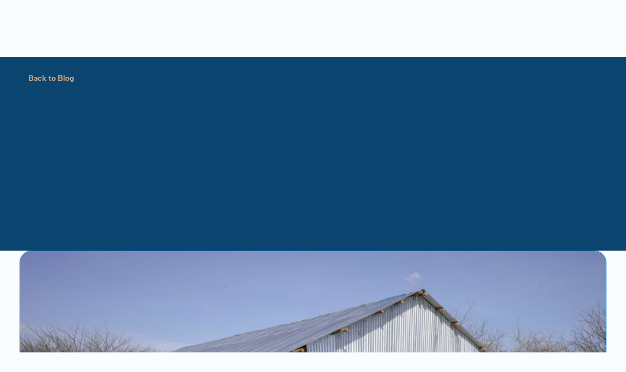

--- FILE ---
content_type: text/html
request_url: https://iafr.org/blog/refugee-church-building-project-201903
body_size: 28634
content:
<!doctype html>
<!-- Made in Framer · framer.com ✨ -->
<!-- Published Jan 13, 2026, 2:38 PM UTC -->
<html lang="en-US">
<head>
    <meta charset="utf-8">
    
    
    <script>try{if(localStorage.get("__framer_force_showing_editorbar_since")){const n=document.createElement("link");n.rel = "modulepreload";n.href="https://framer.com/edit/init.mjs";document.head.appendChild(n)}}catch(e){}</script>
    <!-- Start of headStart -->
    
    <!-- End of headStart -->
    <meta name="viewport" content="width=device-width">
    <meta name="generator" content="Framer 8c2ed74">
    <title>Refugee Church Building Project - IAFR • Int. Association For Refugees</title>
    <meta name="description" content="Helping People Survive &amp; Recover From Forced Displacement">
    <meta name="framer-search-index" content="https://framerusercontent.com/sites/5xBEeYiZvk1HOsNLMyCb2E/searchIndex-HIrWdSOOQtSy.json">
    <meta name="framer-search-index-fallback" content="https://framerusercontent.com/sites/5xBEeYiZvk1HOsNLMyCb2E/searchIndex-fvSwyexSfFff.json">
    <meta name="framer-html-plugin" content="disable">
    <link href="https://framerusercontent.com/images/YeS16KCwskkDP1ww8JCa5E7IVPQ.jpg" rel="icon" media="(prefers-color-scheme: light)">
    <link href="https://framerusercontent.com/images/YeS16KCwskkDP1ww8JCa5E7IVPQ.jpg" rel="icon" media="(prefers-color-scheme: dark)">
    <!-- Open Graph / Facebook -->
    <meta property="og:type" content="website">
    <meta property="og:title" content="Refugee Church Building Project - IAFR • Int. Association For Refugees">
    <meta property="og:description" content="Helping People Survive &amp; Recover From Forced Displacement">
    <!-- Twitter -->
    <meta name="twitter:card" content="summary_large_image">
    <meta name="twitter:title" content="Refugee Church Building Project - IAFR • Int. Association For Refugees">
    <meta name="twitter:description" content="Helping People Survive &amp; Recover From Forced Displacement">
    
    <style data-framer-font-css>/* latin-ext */
@font-face {
  font-family: 'Albert Sans';
  font-style: italic;
  font-weight: 500;
  font-display: swap;
  src: url(https://fonts.gstatic.com/s/albertsans/v4/i7dMIFdwYjGaAMFtZd_QA1ZeUFuaHjyV.woff2) format('woff2');
  unicode-range: U+0100-02BA, U+02BD-02C5, U+02C7-02CC, U+02CE-02D7, U+02DD-02FF, U+0304, U+0308, U+0329, U+1D00-1DBF, U+1E00-1E9F, U+1EF2-1EFF, U+2020, U+20A0-20AB, U+20AD-20C0, U+2113, U+2C60-2C7F, U+A720-A7FF;
}
/* latin */
@font-face {
  font-family: 'Albert Sans';
  font-style: italic;
  font-weight: 500;
  font-display: swap;
  src: url(https://fonts.gstatic.com/s/albertsans/v4/i7dMIFdwYjGaAMFtZd_QA1ZeUFWaHg.woff2) format('woff2');
  unicode-range: U+0000-00FF, U+0131, U+0152-0153, U+02BB-02BC, U+02C6, U+02DA, U+02DC, U+0304, U+0308, U+0329, U+2000-206F, U+20AC, U+2122, U+2191, U+2193, U+2212, U+2215, U+FEFF, U+FFFD;
}
/* latin-ext */
@font-face {
  font-family: 'Albert Sans';
  font-style: italic;
  font-weight: 600;
  font-display: swap;
  src: url(https://fonts.gstatic.com/s/albertsans/v4/i7dMIFdwYjGaAMFtZd_QA1ZeUFuaHjyV.woff2) format('woff2');
  unicode-range: U+0100-02BA, U+02BD-02C5, U+02C7-02CC, U+02CE-02D7, U+02DD-02FF, U+0304, U+0308, U+0329, U+1D00-1DBF, U+1E00-1E9F, U+1EF2-1EFF, U+2020, U+20A0-20AB, U+20AD-20C0, U+2113, U+2C60-2C7F, U+A720-A7FF;
}
/* latin */
@font-face {
  font-family: 'Albert Sans';
  font-style: italic;
  font-weight: 600;
  font-display: swap;
  src: url(https://fonts.gstatic.com/s/albertsans/v4/i7dMIFdwYjGaAMFtZd_QA1ZeUFWaHg.woff2) format('woff2');
  unicode-range: U+0000-00FF, U+0131, U+0152-0153, U+02BB-02BC, U+02C6, U+02DA, U+02DC, U+0304, U+0308, U+0329, U+2000-206F, U+20AC, U+2122, U+2191, U+2193, U+2212, U+2215, U+FEFF, U+FFFD;
}
/* latin-ext */
@font-face {
  font-family: 'Albert Sans';
  font-style: italic;
  font-weight: 700;
  font-display: swap;
  src: url(https://fonts.gstatic.com/s/albertsans/v4/i7dMIFdwYjGaAMFtZd_QA1ZeUFuaHjyV.woff2) format('woff2');
  unicode-range: U+0100-02BA, U+02BD-02C5, U+02C7-02CC, U+02CE-02D7, U+02DD-02FF, U+0304, U+0308, U+0329, U+1D00-1DBF, U+1E00-1E9F, U+1EF2-1EFF, U+2020, U+20A0-20AB, U+20AD-20C0, U+2113, U+2C60-2C7F, U+A720-A7FF;
}
/* latin */
@font-face {
  font-family: 'Albert Sans';
  font-style: italic;
  font-weight: 700;
  font-display: swap;
  src: url(https://fonts.gstatic.com/s/albertsans/v4/i7dMIFdwYjGaAMFtZd_QA1ZeUFWaHg.woff2) format('woff2');
  unicode-range: U+0000-00FF, U+0131, U+0152-0153, U+02BB-02BC, U+02C6, U+02DA, U+02DC, U+0304, U+0308, U+0329, U+2000-206F, U+20AC, U+2122, U+2191, U+2193, U+2212, U+2215, U+FEFF, U+FFFD;
}
/* latin-ext */
@font-face {
  font-family: 'Albert Sans';
  font-style: italic;
  font-weight: 800;
  font-display: swap;
  src: url(https://fonts.gstatic.com/s/albertsans/v4/i7dMIFdwYjGaAMFtZd_QA1ZeUFuaHjyV.woff2) format('woff2');
  unicode-range: U+0100-02BA, U+02BD-02C5, U+02C7-02CC, U+02CE-02D7, U+02DD-02FF, U+0304, U+0308, U+0329, U+1D00-1DBF, U+1E00-1E9F, U+1EF2-1EFF, U+2020, U+20A0-20AB, U+20AD-20C0, U+2113, U+2C60-2C7F, U+A720-A7FF;
}
/* latin */
@font-face {
  font-family: 'Albert Sans';
  font-style: italic;
  font-weight: 800;
  font-display: swap;
  src: url(https://fonts.gstatic.com/s/albertsans/v4/i7dMIFdwYjGaAMFtZd_QA1ZeUFWaHg.woff2) format('woff2');
  unicode-range: U+0000-00FF, U+0131, U+0152-0153, U+02BB-02BC, U+02C6, U+02DA, U+02DC, U+0304, U+0308, U+0329, U+2000-206F, U+20AC, U+2122, U+2191, U+2193, U+2212, U+2215, U+FEFF, U+FFFD;
}
/* latin-ext */
@font-face {
  font-family: 'Albert Sans';
  font-style: normal;
  font-weight: 300;
  font-display: swap;
  src: url(https://fonts.gstatic.com/s/albertsans/v4/i7dOIFdwYjGaAMFtZd_QA1ZVYFeCGg.woff2) format('woff2');
  unicode-range: U+0100-02BA, U+02BD-02C5, U+02C7-02CC, U+02CE-02D7, U+02DD-02FF, U+0304, U+0308, U+0329, U+1D00-1DBF, U+1E00-1E9F, U+1EF2-1EFF, U+2020, U+20A0-20AB, U+20AD-20C0, U+2113, U+2C60-2C7F, U+A720-A7FF;
}
/* latin */
@font-face {
  font-family: 'Albert Sans';
  font-style: normal;
  font-weight: 300;
  font-display: swap;
  src: url(https://fonts.gstatic.com/s/albertsans/v4/i7dOIFdwYjGaAMFtZd_QA1ZbYFc.woff2) format('woff2');
  unicode-range: U+0000-00FF, U+0131, U+0152-0153, U+02BB-02BC, U+02C6, U+02DA, U+02DC, U+0304, U+0308, U+0329, U+2000-206F, U+20AC, U+2122, U+2191, U+2193, U+2212, U+2215, U+FEFF, U+FFFD;
}
/* latin-ext */
@font-face {
  font-family: 'Albert Sans';
  font-style: normal;
  font-weight: 400;
  font-display: swap;
  src: url(https://fonts.gstatic.com/s/albertsans/v4/i7dOIFdwYjGaAMFtZd_QA1ZVYFeCGg.woff2) format('woff2');
  unicode-range: U+0100-02BA, U+02BD-02C5, U+02C7-02CC, U+02CE-02D7, U+02DD-02FF, U+0304, U+0308, U+0329, U+1D00-1DBF, U+1E00-1E9F, U+1EF2-1EFF, U+2020, U+20A0-20AB, U+20AD-20C0, U+2113, U+2C60-2C7F, U+A720-A7FF;
}
/* latin */
@font-face {
  font-family: 'Albert Sans';
  font-style: normal;
  font-weight: 400;
  font-display: swap;
  src: url(https://fonts.gstatic.com/s/albertsans/v4/i7dOIFdwYjGaAMFtZd_QA1ZbYFc.woff2) format('woff2');
  unicode-range: U+0000-00FF, U+0131, U+0152-0153, U+02BB-02BC, U+02C6, U+02DA, U+02DC, U+0304, U+0308, U+0329, U+2000-206F, U+20AC, U+2122, U+2191, U+2193, U+2212, U+2215, U+FEFF, U+FFFD;
}
/* latin-ext */
@font-face {
  font-family: 'Albert Sans';
  font-style: normal;
  font-weight: 500;
  font-display: swap;
  src: url(https://fonts.gstatic.com/s/albertsans/v4/i7dOIFdwYjGaAMFtZd_QA1ZVYFeCGg.woff2) format('woff2');
  unicode-range: U+0100-02BA, U+02BD-02C5, U+02C7-02CC, U+02CE-02D7, U+02DD-02FF, U+0304, U+0308, U+0329, U+1D00-1DBF, U+1E00-1E9F, U+1EF2-1EFF, U+2020, U+20A0-20AB, U+20AD-20C0, U+2113, U+2C60-2C7F, U+A720-A7FF;
}
/* latin */
@font-face {
  font-family: 'Albert Sans';
  font-style: normal;
  font-weight: 500;
  font-display: swap;
  src: url(https://fonts.gstatic.com/s/albertsans/v4/i7dOIFdwYjGaAMFtZd_QA1ZbYFc.woff2) format('woff2');
  unicode-range: U+0000-00FF, U+0131, U+0152-0153, U+02BB-02BC, U+02C6, U+02DA, U+02DC, U+0304, U+0308, U+0329, U+2000-206F, U+20AC, U+2122, U+2191, U+2193, U+2212, U+2215, U+FEFF, U+FFFD;
}
/* latin-ext */
@font-face {
  font-family: 'Albert Sans';
  font-style: normal;
  font-weight: 600;
  font-display: swap;
  src: url(https://fonts.gstatic.com/s/albertsans/v4/i7dOIFdwYjGaAMFtZd_QA1ZVYFeCGg.woff2) format('woff2');
  unicode-range: U+0100-02BA, U+02BD-02C5, U+02C7-02CC, U+02CE-02D7, U+02DD-02FF, U+0304, U+0308, U+0329, U+1D00-1DBF, U+1E00-1E9F, U+1EF2-1EFF, U+2020, U+20A0-20AB, U+20AD-20C0, U+2113, U+2C60-2C7F, U+A720-A7FF;
}
/* latin */
@font-face {
  font-family: 'Albert Sans';
  font-style: normal;
  font-weight: 600;
  font-display: swap;
  src: url(https://fonts.gstatic.com/s/albertsans/v4/i7dOIFdwYjGaAMFtZd_QA1ZbYFc.woff2) format('woff2');
  unicode-range: U+0000-00FF, U+0131, U+0152-0153, U+02BB-02BC, U+02C6, U+02DA, U+02DC, U+0304, U+0308, U+0329, U+2000-206F, U+20AC, U+2122, U+2191, U+2193, U+2212, U+2215, U+FEFF, U+FFFD;
}
/* latin-ext */
@font-face {
  font-family: 'Albert Sans';
  font-style: normal;
  font-weight: 700;
  font-display: swap;
  src: url(https://fonts.gstatic.com/s/albertsans/v4/i7dOIFdwYjGaAMFtZd_QA1ZVYFeCGg.woff2) format('woff2');
  unicode-range: U+0100-02BA, U+02BD-02C5, U+02C7-02CC, U+02CE-02D7, U+02DD-02FF, U+0304, U+0308, U+0329, U+1D00-1DBF, U+1E00-1E9F, U+1EF2-1EFF, U+2020, U+20A0-20AB, U+20AD-20C0, U+2113, U+2C60-2C7F, U+A720-A7FF;
}
/* latin */
@font-face {
  font-family: 'Albert Sans';
  font-style: normal;
  font-weight: 700;
  font-display: swap;
  src: url(https://fonts.gstatic.com/s/albertsans/v4/i7dOIFdwYjGaAMFtZd_QA1ZbYFc.woff2) format('woff2');
  unicode-range: U+0000-00FF, U+0131, U+0152-0153, U+02BB-02BC, U+02C6, U+02DA, U+02DC, U+0304, U+0308, U+0329, U+2000-206F, U+20AC, U+2122, U+2191, U+2193, U+2212, U+2215, U+FEFF, U+FFFD;
}
/* latin-ext */
@font-face {
  font-family: 'Albert Sans';
  font-style: normal;
  font-weight: 800;
  font-display: swap;
  src: url(https://fonts.gstatic.com/s/albertsans/v4/i7dOIFdwYjGaAMFtZd_QA1ZVYFeCGg.woff2) format('woff2');
  unicode-range: U+0100-02BA, U+02BD-02C5, U+02C7-02CC, U+02CE-02D7, U+02DD-02FF, U+0304, U+0308, U+0329, U+1D00-1DBF, U+1E00-1E9F, U+1EF2-1EFF, U+2020, U+20A0-20AB, U+20AD-20C0, U+2113, U+2C60-2C7F, U+A720-A7FF;
}
/* latin */
@font-face {
  font-family: 'Albert Sans';
  font-style: normal;
  font-weight: 800;
  font-display: swap;
  src: url(https://fonts.gstatic.com/s/albertsans/v4/i7dOIFdwYjGaAMFtZd_QA1ZbYFc.woff2) format('woff2');
  unicode-range: U+0000-00FF, U+0131, U+0152-0153, U+02BB-02BC, U+02C6, U+02DA, U+02DC, U+0304, U+0308, U+0329, U+2000-206F, U+20AC, U+2122, U+2191, U+2193, U+2212, U+2215, U+FEFF, U+FFFD;
}
/* vietnamese */
@font-face {
  font-family: 'Work Sans';
  font-style: normal;
  font-weight: 500;
  font-display: swap;
  src: url(https://fonts.gstatic.com/s/worksans/v24/QGY_z_wNahGAdqQ43RhVcIgYT2Xz5u32K3vXBiAJpp_c.woff2) format('woff2');
  unicode-range: U+0102-0103, U+0110-0111, U+0128-0129, U+0168-0169, U+01A0-01A1, U+01AF-01B0, U+0300-0301, U+0303-0304, U+0308-0309, U+0323, U+0329, U+1EA0-1EF9, U+20AB;
}
/* latin-ext */
@font-face {
  font-family: 'Work Sans';
  font-style: normal;
  font-weight: 500;
  font-display: swap;
  src: url(https://fonts.gstatic.com/s/worksans/v24/QGY_z_wNahGAdqQ43RhVcIgYT2Xz5u32K3vXBiEJpp_c.woff2) format('woff2');
  unicode-range: U+0100-02BA, U+02BD-02C5, U+02C7-02CC, U+02CE-02D7, U+02DD-02FF, U+0304, U+0308, U+0329, U+1D00-1DBF, U+1E00-1E9F, U+1EF2-1EFF, U+2020, U+20A0-20AB, U+20AD-20C0, U+2113, U+2C60-2C7F, U+A720-A7FF;
}
/* latin */
@font-face {
  font-family: 'Work Sans';
  font-style: normal;
  font-weight: 500;
  font-display: swap;
  src: url(https://fonts.gstatic.com/s/worksans/v24/QGY_z_wNahGAdqQ43RhVcIgYT2Xz5u32K3vXBi8Jpg.woff2) format('woff2');
  unicode-range: U+0000-00FF, U+0131, U+0152-0153, U+02BB-02BC, U+02C6, U+02DA, U+02DC, U+0304, U+0308, U+0329, U+2000-206F, U+20AC, U+2122, U+2191, U+2193, U+2212, U+2215, U+FEFF, U+FFFD;
}
/* latin-ext */
@font-face {
  font-family: 'Albert Sans';
  font-style: italic;
  font-weight: 900;
  src: url(https://fonts.gstatic.com/s/albertsans/v4/i7dfIFdwYjGaAMFtZd_QA1Zeelmy79QJ1HOSY9C-6Lf7ZxQD1g.woff2) format('woff2');
  unicode-range: U+0100-02BA, U+02BD-02C5, U+02C7-02CC, U+02CE-02D7, U+02DD-02FF, U+0304, U+0308, U+0329, U+1D00-1DBF, U+1E00-1E9F, U+1EF2-1EFF, U+2020, U+20A0-20AB, U+20AD-20C0, U+2113, U+2C60-2C7F, U+A720-A7FF;
}
/* latin */
@font-face {
  font-family: 'Albert Sans';
  font-style: italic;
  font-weight: 900;
  src: url(https://fonts.gstatic.com/s/albertsans/v4/i7dfIFdwYjGaAMFtZd_QA1Zeelmy79QJ1HOSY9C-6Lf1ZxQ.woff2) format('woff2');
  unicode-range: U+0000-00FF, U+0131, U+0152-0153, U+02BB-02BC, U+02C6, U+02DA, U+02DC, U+0304, U+0308, U+0329, U+2000-206F, U+20AC, U+2122, U+2191, U+2193, U+2212, U+2215, U+FEFF, U+FFFD;
}
/* latin-ext */
@font-face {
  font-family: 'Albert Sans';
  font-style: normal;
  font-weight: 900;
  src: url(https://fonts.gstatic.com/s/albertsans/v4/i7dZIFdwYjGaAMFtZd_QA3xXSKZqhr-TenSHApTPpYf3fxA.woff2) format('woff2');
  unicode-range: U+0100-02BA, U+02BD-02C5, U+02C7-02CC, U+02CE-02D7, U+02DD-02FF, U+0304, U+0308, U+0329, U+1D00-1DBF, U+1E00-1E9F, U+1EF2-1EFF, U+2020, U+20A0-20AB, U+20AD-20C0, U+2113, U+2C60-2C7F, U+A720-A7FF;
}
/* latin */
@font-face {
  font-family: 'Albert Sans';
  font-style: normal;
  font-weight: 900;
  src: url(https://fonts.gstatic.com/s/albertsans/v4/i7dZIFdwYjGaAMFtZd_QA3xXSKZqhr-TenSHApTPq4f3.woff2) format('woff2');
  unicode-range: U+0000-00FF, U+0131, U+0152-0153, U+02BB-02BC, U+02C6, U+02DA, U+02DC, U+0304, U+0308, U+0329, U+2000-206F, U+20AC, U+2122, U+2191, U+2193, U+2212, U+2215, U+FEFF, U+FFFD;
}
/* cyrillic-ext */
@font-face {
  font-family: 'Fragment Mono';
  font-style: normal;
  font-weight: 400;
  src: url(https://fonts.gstatic.com/s/fragmentmono/v6/4iCr6K5wfMRRjxp0DA6-2CLnB45HhrUI.woff2) format('woff2');
  unicode-range: U+0460-052F, U+1C80-1C8A, U+20B4, U+2DE0-2DFF, U+A640-A69F, U+FE2E-FE2F;
}
/* latin-ext */
@font-face {
  font-family: 'Fragment Mono';
  font-style: normal;
  font-weight: 400;
  src: url(https://fonts.gstatic.com/s/fragmentmono/v6/4iCr6K5wfMRRjxp0DA6-2CLnB41HhrUI.woff2) format('woff2');
  unicode-range: U+0100-02BA, U+02BD-02C5, U+02C7-02CC, U+02CE-02D7, U+02DD-02FF, U+0304, U+0308, U+0329, U+1D00-1DBF, U+1E00-1E9F, U+1EF2-1EFF, U+2020, U+20A0-20AB, U+20AD-20C0, U+2113, U+2C60-2C7F, U+A720-A7FF;
}
/* latin */
@font-face {
  font-family: 'Fragment Mono';
  font-style: normal;
  font-weight: 400;
  src: url(https://fonts.gstatic.com/s/fragmentmono/v6/4iCr6K5wfMRRjxp0DA6-2CLnB4NHhg.woff2) format('woff2');
  unicode-range: U+0000-00FF, U+0131, U+0152-0153, U+02BB-02BC, U+02C6, U+02DA, U+02DC, U+0304, U+0308, U+0329, U+2000-206F, U+20AC, U+2122, U+2191, U+2193, U+2212, U+2215, U+FEFF, U+FFFD;
}

@font-face { font-family: "Le Monde Courrier Std Demi"; src: url("https://framerusercontent.com/assets/EJvasE5abY3XnvT1isvT1dGkvpY.woff2"); font-style: normal; font-weight: 650 }
@font-face { font-family: "Le Monde Courrier Std Demi Italic"; src: url("https://framerusercontent.com/assets/zJFzLbMPIUtKdrfuL8wEdlmhhqc.woff2"); font-style: italic; font-weight: 650 }
@font-face { font-family: "Le Monde Courrier Std Bold"; src: url("https://framerusercontent.com/assets/AD4alp10F0TNXdVbQx7CEQ6z1I.woff2"); font-display: swap; font-style: normal; font-weight: 700 }
@font-face { font-family: "Le Monde Courrier Std Bold Italic"; src: url("https://framerusercontent.com/assets/pZLb1pwGhgB2EAbghhmUBO9CRQ.woff2"); font-display: swap; font-style: italic; font-weight: 700 }
@font-face { font-family: "Le Monde Courrier Std Regular"; src: url("https://framerusercontent.com/assets/C4jYII2j2WW7LQtZdsWizeGRc.woff2"); font-display: swap; font-style: normal; font-weight: 400 }
@font-face { font-family: "Le Monde Courrier Std Italic"; src: url("https://framerusercontent.com/assets/u3pHiIolqAqGN1UEs6NrJfOKEQY.woff2"); font-display: swap; font-style: italic; font-weight: 400 }
@font-face { font-family: "Le Monde Courrier Std Bold"; src: url("https://framerusercontent.com/assets/AD4alp10F0TNXdVbQx7CEQ6z1I.woff2"); font-display: swap }
@font-face { font-family: "Le Monde Courrier Std Demi Italic"; src: url("https://framerusercontent.com/assets/zJFzLbMPIUtKdrfuL8wEdlmhhqc.woff2"); font-display: swap }
@font-face { font-family: "Le Monde Courrier Std Regular"; src: url("https://framerusercontent.com/assets/C4jYII2j2WW7LQtZdsWizeGRc.woff2"); font-display: swap }
@font-face { font-family: "Le Monde Courrier Std Demi"; src: url("https://framerusercontent.com/assets/EJvasE5abY3XnvT1isvT1dGkvpY.woff2"); font-display: swap }
@font-face { font-family: "Le Monde Courrier Std Bold Italic"; src: url("https://framerusercontent.com/assets/pZLb1pwGhgB2EAbghhmUBO9CRQ.woff2"); font-display: swap }
@font-face { font-family: "Inter"; src: url("https://framerusercontent.com/assets/5vvr9Vy74if2I6bQbJvbw7SY1pQ.woff2"); font-display: swap; font-style: normal; font-weight: 400; unicode-range: U+0460-052F, U+1C80-1C88, U+20B4, U+2DE0-2DFF, U+A640-A69F, U+FE2E-FE2F }
@font-face { font-family: "Inter"; src: url("https://framerusercontent.com/assets/EOr0mi4hNtlgWNn9if640EZzXCo.woff2"); font-display: swap; font-style: normal; font-weight: 400; unicode-range: U+0301, U+0400-045F, U+0490-0491, U+04B0-04B1, U+2116 }
@font-face { font-family: "Inter"; src: url("https://framerusercontent.com/assets/Y9k9QrlZAqio88Klkmbd8VoMQc.woff2"); font-display: swap; font-style: normal; font-weight: 400; unicode-range: U+1F00-1FFF }
@font-face { font-family: "Inter"; src: url("https://framerusercontent.com/assets/OYrD2tBIBPvoJXiIHnLoOXnY9M.woff2"); font-display: swap; font-style: normal; font-weight: 400; unicode-range: U+0370-03FF }
@font-face { font-family: "Inter"; src: url("https://framerusercontent.com/assets/JeYwfuaPfZHQhEG8U5gtPDZ7WQ.woff2"); font-display: swap; font-style: normal; font-weight: 400; unicode-range: U+0100-024F, U+0259, U+1E00-1EFF, U+2020, U+20A0-20AB, U+20AD-20CF, U+2113, U+2C60-2C7F, U+A720-A7FF }
@font-face { font-family: "Inter"; src: url("https://framerusercontent.com/assets/GrgcKwrN6d3Uz8EwcLHZxwEfC4.woff2"); font-display: swap; font-style: normal; font-weight: 400; unicode-range: U+0000-00FF, U+0131, U+0152-0153, U+02BB-02BC, U+02C6, U+02DA, U+02DC, U+2000-206F, U+2070, U+2074-207E, U+2080-208E, U+20AC, U+2122, U+2191, U+2193, U+2212, U+2215, U+FEFF, U+FFFD }
@font-face { font-family: "Inter"; src: url("https://framerusercontent.com/assets/b6Y37FthZeALduNqHicBT6FutY.woff2"); font-display: swap; font-style: normal; font-weight: 400; unicode-range: U+0102-0103, U+0110-0111, U+0128-0129, U+0168-0169, U+01A0-01A1, U+01AF-01B0, U+1EA0-1EF9, U+20AB }
@font-face { font-family: "Inter"; src: url("https://framerusercontent.com/assets/vQyevYAyHtARFwPqUzQGpnDs.woff2"); font-display: swap; font-style: normal; font-weight: 400; unicode-range: U+0000-00FF, U+0131, U+0152-0153, U+02BB-02BC, U+02C6, U+02DA, U+02DC, U+2000-206F, U+2074, U+20AC, U+2122, U+2191, U+2193, U+2212, U+2215, U+FEFF, U+FFFD }
@font-face { font-family: "Inter"; src: url("https://framerusercontent.com/assets/hyOgCu0Xnghbimh0pE8QTvtt2AU.woff2"); font-display: swap; font-style: normal; font-weight: 600; unicode-range: U+0460-052F, U+1C80-1C88, U+20B4, U+2DE0-2DFF, U+A640-A69F, U+FE2E-FE2F }
@font-face { font-family: "Inter"; src: url("https://framerusercontent.com/assets/NeGmSOXrPBfEFIy5YZeHq17LEDA.woff2"); font-display: swap; font-style: normal; font-weight: 600; unicode-range: U+0301, U+0400-045F, U+0490-0491, U+04B0-04B1, U+2116 }
@font-face { font-family: "Inter"; src: url("https://framerusercontent.com/assets/oYaAX5himiTPYuN8vLWnqBbfD2s.woff2"); font-display: swap; font-style: normal; font-weight: 600; unicode-range: U+1F00-1FFF }
@font-face { font-family: "Inter"; src: url("https://framerusercontent.com/assets/lEJLP4R0yuCaMCjSXYHtJw72M.woff2"); font-display: swap; font-style: normal; font-weight: 600; unicode-range: U+0370-03FF }
@font-face { font-family: "Inter"; src: url("https://framerusercontent.com/assets/cRJyLNuTJR5jbyKzGi33wU9cqIQ.woff2"); font-display: swap; font-style: normal; font-weight: 600; unicode-range: U+0100-024F, U+0259, U+1E00-1EFF, U+2020, U+20A0-20AB, U+20AD-20CF, U+2113, U+2C60-2C7F, U+A720-A7FF }
@font-face { font-family: "Inter"; src: url("https://framerusercontent.com/assets/1ZFS7N918ojhhd0nQWdj3jz4w.woff2"); font-display: swap; font-style: normal; font-weight: 600; unicode-range: U+0000-00FF, U+0131, U+0152-0153, U+02BB-02BC, U+02C6, U+02DA, U+02DC, U+2000-206F, U+2074, U+20AC, U+2122, U+2191, U+2193, U+2212, U+2215, U+FEFF, U+FFFD }
@font-face { font-family: "Inter"; src: url("https://framerusercontent.com/assets/A0Wcc7NgXMjUuFdquHDrIZpzZw0.woff2"); font-display: swap; font-style: normal; font-weight: 600; unicode-range: U+0102-0103, U+0110-0111, U+0128-0129, U+0168-0169, U+01A0-01A1, U+01AF-01B0, U+1EA0-1EF9, U+20AB }
@font-face { font-family: "Inter"; src: url("https://framerusercontent.com/assets/DpPBYI0sL4fYLgAkX8KXOPVt7c.woff2"); font-display: swap; font-style: normal; font-weight: 700; unicode-range: U+0460-052F, U+1C80-1C88, U+20B4, U+2DE0-2DFF, U+A640-A69F, U+FE2E-FE2F }
@font-face { font-family: "Inter"; src: url("https://framerusercontent.com/assets/4RAEQdEOrcnDkhHiiCbJOw92Lk.woff2"); font-display: swap; font-style: normal; font-weight: 700; unicode-range: U+0301, U+0400-045F, U+0490-0491, U+04B0-04B1, U+2116 }
@font-face { font-family: "Inter"; src: url("https://framerusercontent.com/assets/1K3W8DizY3v4emK8Mb08YHxTbs.woff2"); font-display: swap; font-style: normal; font-weight: 700; unicode-range: U+1F00-1FFF }
@font-face { font-family: "Inter"; src: url("https://framerusercontent.com/assets/tUSCtfYVM1I1IchuyCwz9gDdQ.woff2"); font-display: swap; font-style: normal; font-weight: 700; unicode-range: U+0370-03FF }
@font-face { font-family: "Inter"; src: url("https://framerusercontent.com/assets/VgYFWiwsAC5OYxAycRXXvhze58.woff2"); font-display: swap; font-style: normal; font-weight: 700; unicode-range: U+0100-024F, U+0259, U+1E00-1EFF, U+2020, U+20A0-20AB, U+20AD-20CF, U+2113, U+2C60-2C7F, U+A720-A7FF }
@font-face { font-family: "Inter"; src: url("https://framerusercontent.com/assets/DXD0Q7LSl7HEvDzucnyLnGBHM.woff2"); font-display: swap; font-style: normal; font-weight: 700; unicode-range: U+0000-00FF, U+0131, U+0152-0153, U+02BB-02BC, U+02C6, U+02DA, U+02DC, U+2000-206F, U+2074, U+20AC, U+2122, U+2191, U+2193, U+2212, U+2215, U+FEFF, U+FFFD }
@font-face { font-family: "Inter"; src: url("https://framerusercontent.com/assets/GIryZETIX4IFypco5pYZONKhJIo.woff2"); font-display: swap; font-style: normal; font-weight: 700; unicode-range: U+0102-0103, U+0110-0111, U+0128-0129, U+0168-0169, U+01A0-01A1, U+01AF-01B0, U+1EA0-1EF9, U+20AB }
@font-face { font-family: "Inter"; src: url("https://framerusercontent.com/assets/CfMzU8w2e7tHgF4T4rATMPuWosA.woff2"); font-display: swap; font-style: italic; font-weight: 400; unicode-range: U+0460-052F, U+1C80-1C88, U+20B4, U+2DE0-2DFF, U+A640-A69F, U+FE2E-FE2F }
@font-face { font-family: "Inter"; src: url("https://framerusercontent.com/assets/867QObYax8ANsfX4TGEVU9YiCM.woff2"); font-display: swap; font-style: italic; font-weight: 400; unicode-range: U+0301, U+0400-045F, U+0490-0491, U+04B0-04B1, U+2116 }
@font-face { font-family: "Inter"; src: url("https://framerusercontent.com/assets/Oyn2ZbENFdnW7mt2Lzjk1h9Zb9k.woff2"); font-display: swap; font-style: italic; font-weight: 400; unicode-range: U+1F00-1FFF }
@font-face { font-family: "Inter"; src: url("https://framerusercontent.com/assets/cdAe8hgZ1cMyLu9g005pAW3xMo.woff2"); font-display: swap; font-style: italic; font-weight: 400; unicode-range: U+0370-03FF }
@font-face { font-family: "Inter"; src: url("https://framerusercontent.com/assets/DOfvtmE1UplCq161m6Hj8CSQYg.woff2"); font-display: swap; font-style: italic; font-weight: 400; unicode-range: U+0100-024F, U+0259, U+1E00-1EFF, U+2020, U+20A0-20AB, U+20AD-20CF, U+2113, U+2C60-2C7F, U+A720-A7FF }
@font-face { font-family: "Inter"; src: url("https://framerusercontent.com/assets/vFzuJY0c65av44uhEKB6vyjFMg.woff2"); font-display: swap; font-style: italic; font-weight: 400; unicode-range: U+0000-00FF, U+0131, U+0152-0153, U+02BB-02BC, U+02C6, U+02DA, U+02DC, U+2000-206F, U+2074, U+20AC, U+2122, U+2191, U+2193, U+2212, U+2215, U+FEFF, U+FFFD }
@font-face { font-family: "Inter"; src: url("https://framerusercontent.com/assets/tKtBcDnBMevsEEJKdNGhhkLzYo.woff2"); font-display: swap; font-style: italic; font-weight: 400; unicode-range: U+0102-0103, U+0110-0111, U+0128-0129, U+0168-0169, U+01A0-01A1, U+01AF-01B0, U+1EA0-1EF9, U+20AB }
@font-face { font-family: "Inter"; src: url("https://framerusercontent.com/assets/syRNPWzAMIrcJ3wIlPIP43KjQs.woff2"); font-display: swap; font-style: normal; font-weight: 700; unicode-range: U+0000-00FF, U+0131, U+0152-0153, U+02BB-02BC, U+02C6, U+02DA, U+02DC, U+2000-206F, U+2070, U+2074-207E, U+2080-208E, U+20AC, U+2122, U+2191, U+2193, U+2212, U+2215, U+FEFF, U+FFFD }
@font-face { font-family: "Inter"; src: url("https://app.framerstatic.com/Inter-Black.cyrillic-ext-TU4ITVTR.woff2"); font-style: normal; font-weight: 900; unicode-range: U+0460-052F, U+1C80-1C88, U+20B4, U+2DE0-2DFF, U+A640-A69F, U+FE2E-FE2F }
@font-face { font-family: "Inter"; src: url("https://app.framerstatic.com/Inter-Black.cyrillic-JX7CGTYD.woff2"); font-style: normal; font-weight: 900; unicode-range: U+0301, U+0400-045F, U+0490-0491, U+04B0-04B1, U+2116 }
@font-face { font-family: "Inter"; src: url("https://app.framerstatic.com/Inter-Black.greek-ext-LS3GCBFI.woff2"); font-style: normal; font-weight: 900; unicode-range: U+1F00-1FFF }
@font-face { font-family: "Inter"; src: url("https://app.framerstatic.com/Inter-Black.greek-ZWCJHBP5.woff2"); font-style: normal; font-weight: 900; unicode-range: U+0370-03FF }
@font-face { font-family: "Inter"; src: url("https://app.framerstatic.com/Inter-Black.latin-ext-BZLEUMX6.woff2"); font-style: normal; font-weight: 900; unicode-range: U+0100-024F, U+0259, U+1E00-1EFF, U+2020, U+20A0-20AB, U+20AD-20CF, U+2113, U+2C60-2C7F, U+A720-A7FF }
@font-face { font-family: "Inter"; src: url("https://app.framerstatic.com/Inter-Black.latin-TETRYDF7.woff2"); font-style: normal; font-weight: 900; unicode-range: U+0000-00FF, U+0131, U+0152-0153, U+02BB-02BC, U+02C6, U+02DA, U+02DC, U+2000-206F, U+2074, U+20AC, U+2122, U+2191, U+2193, U+2212, U+2215, U+FEFF, U+FFFD }
@font-face { font-family: "Inter"; src: url("https://app.framerstatic.com/Inter-Black.vietnamese-RXQCC3EJ.woff2"); font-style: normal; font-weight: 900; unicode-range: U+0102-0103, U+0110-0111, U+0128-0129, U+0168-0169, U+01A0-01A1, U+01AF-01B0, U+1EA0-1EF9, U+20AB }
@font-face { font-family: "Inter"; src: url("https://app.framerstatic.com/Inter-BlackItalic.cyrillic-ext-TRM4ITYR.woff2"); font-style: italic; font-weight: 900; unicode-range: U+0460-052F, U+1C80-1C88, U+20B4, U+2DE0-2DFF, U+A640-A69F, U+FE2E-FE2F }
@font-face { font-family: "Inter"; src: url("https://app.framerstatic.com/Inter-BlackItalic.cyrillic-FPHIQVZS.woff2"); font-style: italic; font-weight: 900; unicode-range: U+0301, U+0400-045F, U+0490-0491, U+04B0-04B1, U+2116 }
@font-face { font-family: "Inter"; src: url("https://app.framerstatic.com/Inter-BlackItalic.greek-ext-JTGUUSP5.woff2"); font-style: italic; font-weight: 900; unicode-range: U+1F00-1FFF }
@font-face { font-family: "Inter"; src: url("https://app.framerstatic.com/Inter-BlackItalic.greek-LUNA3RFO.woff2"); font-style: italic; font-weight: 900; unicode-range: U+0370-03FF }
@font-face { font-family: "Inter"; src: url("https://app.framerstatic.com/Inter-BlackItalic.latin-ext-KU7ICFYH.woff2"); font-style: italic; font-weight: 900; unicode-range: U+0100-024F, U+0259, U+1E00-1EFF, U+2020, U+20A0-20AB, U+20AD-20CF, U+2113, U+2C60-2C7F, U+A720-A7FF }
@font-face { font-family: "Inter"; src: url("https://app.framerstatic.com/Inter-BlackItalic.latin-FRVXWQSB.woff2"); font-style: italic; font-weight: 900; unicode-range: U+0000-00FF, U+0131, U+0152-0153, U+02BB-02BC, U+02C6, U+02DA, U+02DC, U+2000-206F, U+2074, U+20AC, U+2122, U+2191, U+2193, U+2212, U+2215, U+FEFF, U+FFFD }
@font-face { font-family: "Inter"; src: url("https://app.framerstatic.com/Inter-BlackItalic.vietnamese-2Q7MQKJX.woff2"); font-style: italic; font-weight: 900; unicode-range: U+0102-0103, U+0110-0111, U+0128-0129, U+0168-0169, U+01A0-01A1, U+01AF-01B0, U+1EA0-1EF9, U+20AB }
@font-face { font-family: "Inter"; src: url("https://app.framerstatic.com/Inter-BoldItalic.cyrillic-ext-PEYDHC3S.woff2"); font-display: swap; font-style: italic; font-weight: 700; unicode-range: U+0460-052F, U+1C80-1C88, U+20B4, U+2DE0-2DFF, U+A640-A69F, U+FE2E-FE2F }
@font-face { font-family: "Inter"; src: url("https://app.framerstatic.com/Inter-BoldItalic.cyrillic-7EIL6JWG.woff2"); font-display: swap; font-style: italic; font-weight: 700; unicode-range: U+0301, U+0400-045F, U+0490-0491, U+04B0-04B1, U+2116 }
@font-face { font-family: "Inter"; src: url("https://app.framerstatic.com/Inter-BoldItalic.greek-ext-3DJOYQMH.woff2"); font-display: swap; font-style: italic; font-weight: 700; unicode-range: U+1F00-1FFF }
@font-face { font-family: "Inter"; src: url("https://app.framerstatic.com/Inter-BoldItalic.greek-TJBTLTT7.woff2"); font-display: swap; font-style: italic; font-weight: 700; unicode-range: U+0370-03FF }
@font-face { font-family: "Inter"; src: url("https://app.framerstatic.com/Inter-BoldItalic.latin-ext-FVPCPRBJ.woff2"); font-display: swap; font-style: italic; font-weight: 700; unicode-range: U+0100-024F, U+0259, U+1E00-1EFF, U+2020, U+20A0-20AB, U+20AD-20CF, U+2113, U+2C60-2C7F, U+A720-A7FF }
@font-face { font-family: "Inter"; src: url("https://app.framerstatic.com/Inter-BoldItalic.latin-5ZFQS4XK.woff2"); font-display: swap; font-style: italic; font-weight: 700; unicode-range: U+0000-00FF, U+0131, U+0152-0153, U+02BB-02BC, U+02C6, U+02DA, U+02DC, U+2000-206F, U+2074, U+20AC, U+2122, U+2191, U+2193, U+2212, U+2215, U+FEFF, U+FFFD }
@font-face { font-family: "Inter"; src: url("https://app.framerstatic.com/Inter-BoldItalic.vietnamese-W2625PGF.woff2"); font-display: swap; font-style: italic; font-weight: 700; unicode-range: U+0102-0103, U+0110-0111, U+0128-0129, U+0168-0169, U+01A0-01A1, U+01AF-01B0, U+1EA0-1EF9, U+20AB }
@font-face { font-family: "Inter"; src: url("https://framerusercontent.com/assets/5A3Ce6C9YYmCjpQx9M4inSaKU.woff2"); font-display: swap; font-style: normal; font-weight: 500; unicode-range: U+0460-052F, U+1C80-1C88, U+20B4, U+2DE0-2DFF, U+A640-A69F, U+FE2E-FE2F }
@font-face { font-family: "Inter"; src: url("https://framerusercontent.com/assets/Qx95Xyt0Ka3SGhinnbXIGpEIyP4.woff2"); font-display: swap; font-style: normal; font-weight: 500; unicode-range: U+0301, U+0400-045F, U+0490-0491, U+04B0-04B1, U+2116 }
@font-face { font-family: "Inter"; src: url("https://framerusercontent.com/assets/6mJuEAguuIuMog10gGvH5d3cl8.woff2"); font-display: swap; font-style: normal; font-weight: 500; unicode-range: U+1F00-1FFF }
@font-face { font-family: "Inter"; src: url("https://framerusercontent.com/assets/xYYWaj7wCU5zSQH0eXvSaS19wo.woff2"); font-display: swap; font-style: normal; font-weight: 500; unicode-range: U+0370-03FF }
@font-face { font-family: "Inter"; src: url("https://framerusercontent.com/assets/otTaNuNpVK4RbdlT7zDDdKvQBA.woff2"); font-display: swap; font-style: normal; font-weight: 500; unicode-range: U+0100-024F, U+0259, U+1E00-1EFF, U+2020, U+20A0-20AB, U+20AD-20CF, U+2113, U+2C60-2C7F, U+A720-A7FF }
@font-face { font-family: "Inter"; src: url("https://framerusercontent.com/assets/d3tHnaQIAeqiE5hGcRw4mmgWYU.woff2"); font-display: swap; font-style: normal; font-weight: 500; unicode-range: U+0000-00FF, U+0131, U+0152-0153, U+02BB-02BC, U+02C6, U+02DA, U+02DC, U+2000-206F, U+2074, U+20AC, U+2122, U+2191, U+2193, U+2212, U+2215, U+FEFF, U+FFFD }
@font-face { font-family: "Inter"; src: url("https://framerusercontent.com/assets/DolVirEGb34pEXEp8t8FQBSK4.woff2"); font-display: swap; font-style: normal; font-weight: 500; unicode-range: U+0102-0103, U+0110-0111, U+0128-0129, U+0168-0169, U+01A0-01A1, U+01AF-01B0, U+1EA0-1EF9, U+20AB }
@font-face { font-family: "Albert Sans Placeholder"; src: local("Arial"); ascent-override: 91.32%; descent-override: 24.03%; line-gap-override: 0.00%; size-adjust: 104.03% }
@font-face { font-family: "Work Sans Placeholder"; src: local("Arial"); ascent-override: 82.98%; descent-override: 21.68%; line-gap-override: 0.00%; size-adjust: 112.07% }
@font-face { font-family: "Le Monde Courrier Std Bold Placeholder"; src: local("Arial"); ascent-override: 106.36%; descent-override: 19.09%; line-gap-override: 0.00%; size-adjust: 110.00% }
@font-face { font-family: "Le Monde Courrier Std Bold Italic Placeholder"; src: local("Arial"); ascent-override: 110.59%; descent-override: 19.85%; line-gap-override: 0.00%; size-adjust: 105.79% }
@font-face { font-family: "Le Monde Courrier Std Regular Placeholder"; src: local("Arial"); ascent-override: 115.94%; descent-override: 20.81%; line-gap-override: 0.00%; size-adjust: 100.91% }
@font-face { font-family: "Le Monde Courrier Std Italic Placeholder"; src: local("Arial"); ascent-override: 121.30%; descent-override: 21.77%; line-gap-override: 0.00%; size-adjust: 96.46% }
@font-face { font-family: "Le Monde Courrier Std Demi Italic Placeholder"; src: local("Arial"); ascent-override: 115.74%; descent-override: 20.77%; line-gap-override: 0.00%; size-adjust: 101.09% }
@font-face { font-family: "Le Monde Courrier Std Demi Placeholder"; src: local("Arial"); ascent-override: 111.00%; descent-override: 19.92%; line-gap-override: 0.00%; size-adjust: 105.40% }
@font-face { font-family: "Inter Placeholder"; src: local("Arial"); ascent-override: 89.79%; descent-override: 22.36%; line-gap-override: 0.00%; size-adjust: 107.89% }</style>
    <link href="https://fonts.gstatic.com" rel="preconnect" crossorigin>
    <meta name="robots" content="max-image-preview:large"><link rel="canonical" href="https://iafr.org/blog/refugee-church-building-project-201903"><meta property="og:url" content="https://iafr.org/blog/refugee-church-building-project-201903"><style data-framer-breakpoint-css>@media(min-width: 1440px){.hidden-m2s8y9{display:none!important}}@media(min-width: 810px) and (max-width: 1439px){.hidden-1k2q189{display:none!important}}@media(max-width: 809px){.hidden-7b2a5w{display:none!important}}</style><style data-framer-css-ssr-minified data-framer-components="framer-lib-cursors-host framer-zK3dI PropertyOverrides framer-Tw581 framer-lib-combinedCSSRules framer-xaEgq framer-9qmet framer-XFjt7 framer-0PNbH framer-7Kd9R">html,body,#main{box-sizing:border-box;margin:0;padding:0}:root{-webkit-font-smoothing:antialiased;-moz-osx-font-smoothing:grayscale}*{box-sizing:border-box;-webkit-font-smoothing:inherit}h1,h2,h3,h4,h5,h6,p,figure{margin:0}body,input,textarea,select,button{font-family:sans-serif;font-size:12px}body{--token-1e7ff3d4-bfb2-4f7e-a093-53f8e1fd52dd:#fafafa;--token-2735c966-0c6a-4fed-b35c-8679797981b1:#fbf7f4;--token-6bde68e6-8190-44e0-b9ac-601a813ee669:#f1e6da;--token-92390e38-ee1a-4e2f-ba34-77e283418130:#e0c8ae;--token-fbff182d-4c5e-4dad-a1d4-65a26b88dc6c:#cfa681;--token-5d29af47-50d9-41ed-9675-f7e988eaff68:#c28961;--token-c845962e-76e0-45dc-aa34-36ff217376e7:#b97350;--token-22f6a1a2-a476-4e83-8ffd-bfb9e4b77530:#ab725d;--token-ae50a1bf-cf18-48e7-b548-355635fe9b60:#96594f;--token-a440b0cd-a146-43ec-b594-33051c8c813d:#7f4d48;--token-4b1e3155-e4af-4de9-ab3c-3d9d97b33072:#6b4541;--token-39535dc5-61e3-45e4-858f-37dec70176e0:#482927;--token-eab138ca-b89a-47ce-8225-9f8388f023a4:#fafdff;--token-f8e73a71-a3e9-4de8-a3b6-aebab6cd4d76:#f0f8ff;--token-3f342e2c-8d7c-427a-90cf-2c29d24c608d:#e0f0fe;--token-ec8bedde-486c-462d-a057-31799b55ec24:#b9e2fe;--token-4febc8bf-285f-4401-9a1e-cf33e7ded04d:#7cccfd;--token-0da729a1-5932-4651-9a0f-fec7b669c7c2:#36b3fa;--token-5c54f363-a431-4d1b-a99c-f2053d68eee4:#0c99eb;--token-791a2085-3f5b-432d-993a-fb59c7e142ab:#0080d4;--token-53dc97a2-f4ca-434f-b774-38c65c6c00e2:#0160a3;--token-4bcbe040-4a99-473e-8839-8ad3007c9496:#065286;--token-24a50679-3701-4095-a943-d8d40e8eb293:#0b446f;--token-4901aafe-54f2-4a19-aac9-c50296fc91ad:#072b4a;--token-4172f7c4-cd24-4ad9-9c43-f0951b76c37a:#fafffe;--token-9e6144ed-09bc-4a28-9ff4-561958d22628:#effefc;--token-513a956f-9ab8-4a7b-9de5-5453d8334056:#c9fef9;--token-2481868c-7a1e-41cc-a5a6-7762918b7653:#94fbf5;--token-4cd2eca1-b691-4fc7-9764-408f33b1d104:#56f2ee;--token-3377be96-56ca-4dac-a7da-4ea5890ea682:#21d4d6;--token-0b213e37-b1e9-4ec9-9e1f-07e10775f109:#0bbcc1;--token-6ffe2c42-f2c6-4e0a-b098-aab16128d564:#06949b;--token-1b528eb0-dfb3-4f2d-bacd-7f5df9c0a518:#09757c;--token-2237d245-7339-4da5-be18-094e27801e61:#0d5b62;--token-ef3e410c-44f0-43b8-8016-6b5cc3d68748:#104c51;--token-3d6eba2b-f0b5-4d42-aa85-245132649625:#022c31;--framer-will-change-override:none}@supports (background:-webkit-named-image(i)) and (not (grid-template-rows:subgrid)){body{--framer-will-change-override:transform}}@supports (background:-webkit-named-image(i)) and (not (position-area:top right)){body{--framer-will-change-filter-override:filter}}[data-framer-component-type=Text] div div span,[data-framer-component-type=Text] a div span,[data-framer-component-type=Text] span span span,[data-framer-component-type=Text] p span span,[data-framer-component-type=Text] h1 span span,[data-framer-component-type=Text] h2 span span,[data-framer-component-type=Text] h3 span span,[data-framer-component-type=Text] h4 span span,[data-framer-component-type=Text] h5 span span,[data-framer-component-type=Text] h6 span span,[data-framer-component-type=Text] a{font-family:var(--font-family);font-style:var(--font-style);font-weight:min(calc(var(--framer-font-weight-increase,0) + var(--font-weight,400)),900);color:var(--text-color);letter-spacing:var(--letter-spacing);font-size:var(--font-size);text-transform:var(--text-transform);--text-decoration:var(--framer-text-decoration-style,solid)var(--framer-text-decoration,none)var(--framer-text-decoration-color,currentcolor)var(--framer-text-decoration-thickness,auto);--text-decoration-skip-ink:var(--framer-text-decoration-skip-ink);--text-underline-offset:var(--framer-text-decoration-offset);line-height:var(--line-height);--font-family:var(--framer-font-family);--font-style:var(--framer-font-style);--font-weight:var(--framer-font-weight);--text-color:var(--framer-text-color);--letter-spacing:var(--framer-letter-spacing);--font-size:var(--framer-font-size);--text-transform:var(--framer-text-transform);--line-height:var(--framer-line-height)}@supports not (color:color(display-p3 1 1 1)){p.framer-text,div.framer-text,h1.framer-text,h2.framer-text,h3.framer-text,h4.framer-text,h5.framer-text,h6.framer-text,li.framer-text,ol.framer-text,ul.framer-text,span.framer-text:not([data-text-fill]){color:var(--framer-blockquote-text-color-rgb,var(--framer-blockquote-text-color,var(--framer-text-color-rgb,var(--framer-text-color,#000))));-webkit-text-stroke-color:var(--framer-text-stroke-color-rgb,var(--framer-text-stroke-color,initial))}mark.framer-text{background-color:var(--framer-blockquote-text-background-color-rgb,var(--framer-blockquote-text-background-color,var(--framer-text-background-color-rgb,var(--framer-text-background-color,initial))))}}@supports not (color:color(display-p3 1 1 1)){code.framer-text,code.framer-text span.framer-text:not([data-text-fill]){color:var(--framer-blockquote-text-color-rgb,var(--framer-blockquote-text-color,var(--framer-code-text-color-rgb,var(--framer-code-text-color,var(--framer-text-color-rgb,var(--framer-text-color,#000))))))}}@supports not (color:color(display-p3 1 1 1)){a.framer-text,span.framer-text[data-nested-link]{color:var(--framer-blockquote-text-color-rgb,var(--framer-blockquote-text-color,var(--framer-link-text-color-rgb,var(--framer-link-text-color,var(--framer-text-color-rgb,var(--framer-text-color,#000))))));background-color:var(--framer-link-text-background-color-rgb,var(--framer-link-text-background-color,initial));-webkit-text-decoration-color:var(--framer-link-text-decoration-color-rgb,var(--framer-link-text-decoration-color,var(--framer-text-decoration-color-rgb,var(--framer-text-decoration-color,currentcolor))));text-decoration-color:var(--framer-link-text-decoration-color-rgb,var(--framer-link-text-decoration-color,var(--framer-text-decoration-color-rgb,var(--framer-text-decoration-color,currentcolor))))}}@supports not (color:color(display-p3 1 1 1)){code.framer-text a.framer-text,code.framer-text a.framer-text span.framer-text:not([data-text-fill]),code.framer-text span.framer-text[data-nested-link],code.framer-text span.framer-text[data-nested-link] span.framer-text:not([data-text-fill]){color:var(--framer-blockquote-text-color-rgb,var(--framer-blockquote-text-color,var(--framer-link-text-color-rgb,var(--framer-link-text-color,var(--framer-code-text-color-rgb,var(--framer-code-text-color,var(--framer-text-color-rgb,var(--framer-text-color,#000))))))))}}@supports not (color:color(display-p3 1 1 1)){a.framer-text:hover,span.framer-text[data-nested-link]:hover{color:var(--framer-link-hover-text-color-rgb,var(--framer-link-hover-text-color,var(--framer-blockquote-text-color-rgb,var(--framer-blockquote-text-color,var(--framer-link-text-color-rgb,var(--framer-link-text-color,var(--framer-text-color-rgb,var(--framer-text-color,#000))))))));background-color:var(--framer-link-hover-text-background-color-rgb,var(--framer-link-hover-text-background-color,var(--framer-link-text-background-color-rgb,var(--framer-link-text-background-color,var(--framer-text-background-color-rgb,var(--framer-text-background-color,initial))))));-webkit-text-decoration-color:var(--framer-link-hover-text-decoration-color-rgb,var(--framer-link-hover-text-decoration-color,var(--framer-link-text-decoration-color-rgb,var(--framer-link-text-decoration-color,var(--framer-text-decoration-color-rgb,var(--framer-text-decoration-color,currentcolor))))));text-decoration-color:var(--framer-link-hover-text-decoration-color-rgb,var(--framer-link-hover-text-decoration-color,var(--framer-link-text-decoration-color-rgb,var(--framer-link-text-decoration-color,var(--framer-text-decoration-color-rgb,var(--framer-text-decoration-color,currentcolor))))))}}@supports not (color:color(display-p3 1 1 1)){code.framer-text a.framer-text:hover,code.framer-text span.framer-text[data-nested-link]:hover{color:var(--framer-link-hover-text-color-rgb,var(--framer-link-hover-text-color,var(--framer-blockquote-text-color-rgb,var(--framer-blockquote-text-color,var(--framer-link-text-color-rgb,var(--framer-link-text-color,var(--framer-code-text-color-rgb,var(--framer-code-text-color,var(--framer-text-color-rgb,var(--framer-text-color,#000))))))))))}}@supports not (color:color(display-p3 1 1 1)){a.framer-text[data-framer-page-link-current],span.framer-text[data-framer-page-link-current]{color:var(--framer-link-current-text-color-rgb,var(--framer-link-current-text-color,var(--framer-link-text-color-rgb,var(--framer-link-text-color,var(--framer-text-color-rgb,var(--framer-text-color,#000))))));background-color:var(--framer-link-current-text-background-color-rgb,var(--framer-link-current-text-background-color,var(--framer-link-text-background-color-rgb,var(--framer-link-text-background-color,var(--framer-text-background-color-rgb,var(--framer-text-background-color,initial))))));-webkit-text-decoration-color:var(--framer-link-current-text-decoration-color-rgb,var(--framer-link-current-text-decoration-color,var(--framer-link-text-decoration-color-rgb,var(--framer-link-text-decoration-color,var(--framer-text-decoration-color-rgb,var(--framer-text-decoration-color,currentcolor))))));text-decoration-color:var(--framer-link-current-text-decoration-color-rgb,var(--framer-link-current-text-decoration-color,var(--framer-link-text-decoration-color-rgb,var(--framer-link-text-decoration-color,var(--framer-text-decoration-color-rgb,var(--framer-text-decoration-color,currentcolor))))))}}@supports not (color:color(display-p3 1 1 1)){code.framer-text a.framer-text[data-framer-page-link-current],code.framer-text a.framer-text[data-framer-page-link-current] span.framer-text:not([data-text-fill]),code.framer-text span.framer-text[data-framer-page-link-current],code.framer-text span.framer-text[data-framer-page-link-current] span.framer-text:not([data-text-fill]){color:var(--framer-link-current-text-color-rgb,var(--framer-link-current-text-color,var(--framer-link-text-color-rgb,var(--framer-link-text-color,var(--framer-code-text-color-rgb,var(--framer-code-text-color,var(--framer-text-color-rgb,var(--framer-text-color,#000))))))));background-color:var(--framer-link-current-text-background-color-rgb,var(--framer-link-current-text-background-color,var(--framer-link-text-background-color-rgb,var(--framer-link-text-background-color,var(--framer-text-background-color-rgb,var(--framer-text-background-color,initial))))))}}@supports not (color:color(display-p3 1 1 1)){a.framer-text[data-framer-page-link-current]:hover,span.framer-text[data-framer-page-link-current]:hover{color:var(--framer-link-hover-text-color-rgb,var(--framer-link-hover-text-color,var(--framer-link-current-text-color-rgb,var(--framer-link-current-text-color,var(--framer-link-text-color-rgb,var(--framer-link-text-color,var(--framer-code-text-color-rgb,var(--framer-code-text-color,var(--framer-text-color-rgb,var(--framer-text-color,#000))))))))));background-color:var(--framer-link-hover-text-background-color-rgb,var(--framer-link-hover-text-background-color,var(--framer-link-current-text-background-color-rgb,var(--framer-link-current-text-background-color,var(--framer-link-text-background-color-rgb,var(--framer-link-text-background-color,initial))))));-webkit-text-decoration-color:var(--framer-link-hover-text-decoration-color-rgb,var(--framer-link-hover-text-decoration-color,var(--framer-link-current-text-decoration-color-rgb,var(--framer-link-current-text-decoration-color,var(--framer-link-text-decoration-color-rgb,var(--framer-link-text-decoration-color,var(--framer-text-decoration-color-rgb,var(--framer-text-decoration-color,currentcolor))))))));text-decoration-color:var(--framer-link-hover-text-decoration-color-rgb,var(--framer-link-hover-text-decoration-color,var(--framer-link-current-text-decoration-color-rgb,var(--framer-link-current-text-decoration-color,var(--framer-link-text-decoration-color-rgb,var(--framer-link-text-decoration-color,var(--framer-text-decoration-color-rgb,var(--framer-text-decoration-color,currentcolor))))))))}}@supports not (color:color(display-p3 1 1 1)){code.framer-text a.framer-text[data-framer-page-link-current]:hover,code.framer-text a.framer-text[data-framer-page-link-current]:hover span.framer-text:not([data-text-fill]),code.framer-text span.framer-text[data-framer-page-link-current]:hover,code.framer-text span.framer-text[data-framer-page-link-current]:hover span.framer-text:not([data-text-fill]){color:var(--framer-link-hover-text-color-rgb,var(--framer-link-hover-text-color,var(--framer-link-current-text-color-rgb,var(--framer-link-current-text-color,var(--framer-link-text-color-rgb,var(--framer-link-text-color,var(--framer-code-text-color-rgb,var(--framer-code-text-color,var(--framer-text-color-rgb,var(--framer-text-color,#000))))))))));background-color:var(--framer-link-hover-text-background-color-rgb,var(--framer-link-hover-text-background-color,var(--framer-link-current-text-background-color-rgb,var(--framer-link-current-text-background-color,var(--framer-link-text-background-color-rgb,var(--framer-link-text-background-color,initial))))))}}@supports not (aspect-ratio:1){.framer-text-module:not([data-width=fit])[style*=aspect-ratio]{position:relative}.framer-text-module:not([data-width=fit])[style*=aspect-ratio]:before{content:"";padding-bottom:calc(100%/calc(var(--aspect-ratio)));display:block}.framer-text-module[data-width=fill]>:first-child,.framer-text-module:not([data-width=fit])[style*=aspect-ratio]>:first-child{height:100%;position:absolute;top:0;left:0}}@supports not (overflow:clip){:root{--overflow-clip-fallback:hidden}}@supports (background:-webkit-named-image(i)) and (not (contain-intrinsic-size:inherit)){div.framer-text,p.framer-text,h1.framer-text,h2.framer-text,h3.framer-text,h4.framer-text,h5.framer-text,h6.framer-text,ol.framer-text,ul.framer-text,li.framer-text,blockquote.framer-text,.framer-text.framer-image{display:var(--text-truncation-display-inline-for-safari-16,revert)}div.framer-text:after,p.framer-text:after,h1.framer-text:after,h2.framer-text:after,h3.framer-text:after,h4.framer-text:after,h5.framer-text:after,h6.framer-text:after,ol.framer-text:after,ul.framer-text:after,li.framer-text:after,blockquote.framer-text:after,.framer-text.framer-image:after{content:var(--text-truncation-line-break-for-safari-16);white-space:pre}.framer-text.framer-text-module,.framer-text.framer-table-wrapper{display:var(--text-truncation-display-none-for-safari-16,revert)}p.framer-text[data-text-fill]{display:var(--text-truncation-display-inline-for-safari-16,inline-block)}}@supports (corner-shape:superellipse(2)){:root{--one-if-corner-shape-supported:1}}.framer-cursor-none,.framer-cursor-none *{cursor:none!important}.framer-pointer-events-none,.framer-pointer-events-none *{pointer-events:none!important}@supports (aspect-ratio:1){body{--framer-aspect-ratio-supported:auto}}.framer-zK3dI.framer-1qzb8nx,.framer-zK3dI .framer-1qzb8nx{display:block}.framer-zK3dI.framer-m2s8y9{background-color:var(--token-eab138ca-b89a-47ce-8225-9f8388f023a4,#fafdff);flex-flow:column;place-content:center flex-start;align-items:center;gap:64px;width:1440px;height:min-content;padding:110px 0 0;display:flex;position:relative;overflow:visible}.framer-zK3dI .framer-y9dmxl{background-color:var(--token-24a50679-3701-4095-a943-d8d40e8eb293,#0b446f);flex-flow:row;flex:none;place-content:flex-end center;align-items:flex-end;gap:10px;width:100%;height:min-content;padding:64px 48px;display:flex;position:relative;overflow:visible}.framer-zK3dI .framer-1sdiykp{flex-flow:row;flex:1 0 0;place-content:center flex-start;align-items:center;gap:48px;width:1px;max-width:1200px;height:min-content;padding:0;display:flex;position:relative;overflow:visible}.framer-zK3dI .framer-18vjtq3{flex-flow:column;flex:1 0 0;place-content:flex-start space-between;align-self:stretch;align-items:flex-start;width:1px;height:auto;min-height:300px;padding:0 0 48px;display:flex;position:relative;overflow:hidden}.framer-zK3dI .framer-d96qld{flex-flow:row;flex:none;place-content:center flex-start;align-items:center;gap:10px;width:100%;height:min-content;padding:0;display:flex;position:relative;overflow:hidden}.framer-zK3dI .framer-1ijib86-container{will-change:var(--framer-will-change-effect-override,transform);flex:none;width:auto;height:25px;position:relative}.framer-zK3dI .framer-1m74f8k{z-index:4;border-radius:24px;flex-flow:column;flex:none;place-content:flex-start;align-items:flex-start;gap:24px;width:100%;max-width:1200px;height:min-content;padding:0;display:flex;position:relative}.framer-zK3dI .framer-nstvd1{flex:none;width:200px;height:466px;position:relative;overflow:hidden}.framer-zK3dI .framer-ori0ay,.framer-zK3dI .framer-1ma6qfw,.framer-zK3dI .framer-13i15n0{white-space:pre-wrap;word-break:break-word;word-wrap:break-word;flex:none;width:100%;height:auto;position:relative}.framer-zK3dI .framer-1qe9e67{flex-flow:row;flex:none;place-content:center;align-items:center;gap:16px;width:min-content;height:min-content;padding:0;display:flex;position:relative;overflow:hidden}.framer-zK3dI .framer-1ab60bv,.framer-zK3dI .framer-83xru5{white-space:pre;flex:none;width:auto;height:auto;position:relative}.framer-zK3dI .framer-1atq0p1{will-change:var(--framer-will-change-effect-override,transform);border-radius:24px;flex:1.5 0 0;width:1px;height:444px;position:relative;overflow:hidden}.framer-zK3dI .framer-1g9qrax-container{z-index:10;flex:none;width:100%;height:auto;position:fixed;top:0;left:0}.framer-zK3dI .framer-xehnni{z-index:1;flex:none;width:100%;height:3px;position:absolute;top:100px;left:0%;overflow:hidden}.framer-zK3dI .framer-ax4aek{flex-flow:column;flex:none;place-content:center;align-items:center;gap:10px;width:100%;height:min-content;padding:0 48px;display:flex;position:relative;overflow:visible}.framer-zK3dI .framer-al6amj{flex-flow:column;flex:none;place-content:center;align-items:center;gap:49px;width:100%;max-width:1200px;height:min-content;padding:0;display:flex;position:relative;overflow:visible}.framer-zK3dI .framer-7lf7l{flex-flow:row;flex:none;place-content:flex-start center;align-items:flex-start;gap:48px;width:100%;height:min-content;padding:0;display:flex;position:relative;overflow:visible}.framer-zK3dI .framer-8ylmho{flex-flow:column;flex:3 0 0;place-content:flex-start;align-items:flex-start;gap:16px;width:1px;height:min-content;padding:0;display:flex;position:relative}.framer-zK3dI .framer-1vtjgkc{--framer-paragraph-spacing:32px;white-space:pre-wrap;will-change:var(--framer-will-change-effect-override,transform);word-break:break-word;word-wrap:break-word;flex:none;width:100%;height:auto;position:relative}.framer-zK3dI .framer-rvqsef-container{flex:none;width:600px;height:1px;position:relative}.framer-zK3dI .framer-1uhzcr7{background-color:var(--token-f8e73a71-a3e9-4de8-a3b6-aebab6cd4d76,#f0f8ff);z-index:1;border-radius:24px;flex-flow:column;flex:1 0 0;place-content:flex-start center;align-items:flex-start;gap:24px;width:1px;height:min-content;padding:16px;display:flex;position:sticky;top:96px;overflow:visible}.framer-zK3dI .framer-tfzdlp{--framer-link-text-color:#09f;--framer-link-text-decoration:underline;white-space:pre;flex:none;width:auto;height:auto;position:relative}.framer-zK3dI .framer-xl84p5{flex-flow:column;flex:none;place-content:flex-start;align-items:flex-start;gap:16px;width:100%;height:min-content;padding:0;display:flex;position:relative}.framer-zK3dI .framer-qqcevy{flex-flow:wrap;flex:none;place-content:center flex-start;align-items:center;gap:12px;width:100%;height:min-content;padding:0;text-decoration:none;display:flex;position:relative}.framer-zK3dI .framer-w8c3e0{--border-bottom-width:1px;--border-color:var(--token-c845962e-76e0-45dc-aa34-36ff217376e7,#b97350);--border-left-width:1px;--border-right-width:1px;--border-style:solid;--border-top-width:1px;border-radius:10px;flex:none;width:73px;height:73px;position:relative}.framer-zK3dI .framer-tee5wa{flex-flow:column;flex:1 0 0;place-content:flex-start;align-items:flex-start;gap:10px;width:1px;height:min-content;padding:0;display:flex;position:relative}.framer-zK3dI .framer-1pignlt{flex-flow:row;flex:none;place-content:center flex-start;align-items:center;gap:10px;width:100%;height:48px;padding:0;display:flex;position:relative;overflow:hidden}.framer-zK3dI .framer-m69gex-container{flex:none;width:auto;height:48px;position:relative}.framer-zK3dI .framer-bksvpp-container{flex:none;width:100%;height:auto;position:relative}.framer-SyJh3 .framer-styles-preset-1dwb8hi:not(.rich-text-wrapper),.framer-SyJh3 .framer-styles-preset-1dwb8hi.rich-text-wrapper h1{--framer-font-family:"Le Monde Courrier Std Bold","Le Monde Courrier Std Bold Placeholder",sans-serif;--framer-font-open-type-features:normal;--framer-font-size:64px;--framer-font-style:normal;--framer-font-weight:400;--framer-letter-spacing:-.04em;--framer-line-height:100%;--framer-paragraph-spacing:40px;--framer-text-alignment:start;--framer-text-color:var(--token-24a50679-3701-4095-a943-d8d40e8eb293,#0b446f);--framer-text-decoration:none;--framer-text-stroke-color:initial;--framer-text-stroke-width:initial;--framer-text-transform:none}@media (max-width:1199px) and (min-width:810px){.framer-SyJh3 .framer-styles-preset-1dwb8hi:not(.rich-text-wrapper),.framer-SyJh3 .framer-styles-preset-1dwb8hi.rich-text-wrapper h1{--framer-font-family:"Le Monde Courrier Std Bold","Le Monde Courrier Std Bold Placeholder",sans-serif;--framer-font-open-type-features:normal;--framer-font-size:51px;--framer-font-style:normal;--framer-font-weight:400;--framer-letter-spacing:-.04em;--framer-line-height:100%;--framer-paragraph-spacing:40px;--framer-text-alignment:start;--framer-text-color:var(--token-24a50679-3701-4095-a943-d8d40e8eb293,#0b446f);--framer-text-decoration:none;--framer-text-stroke-color:initial;--framer-text-stroke-width:initial;--framer-text-transform:none}}@media (max-width:809px) and (min-width:0){.framer-SyJh3 .framer-styles-preset-1dwb8hi:not(.rich-text-wrapper),.framer-SyJh3 .framer-styles-preset-1dwb8hi.rich-text-wrapper h1{--framer-font-family:"Le Monde Courrier Std Bold","Le Monde Courrier Std Bold Placeholder",sans-serif;--framer-font-open-type-features:normal;--framer-font-size:42px;--framer-font-style:normal;--framer-font-weight:400;--framer-letter-spacing:-.04em;--framer-line-height:100%;--framer-paragraph-spacing:40px;--framer-text-alignment:start;--framer-text-color:var(--token-24a50679-3701-4095-a943-d8d40e8eb293,#0b446f);--framer-text-decoration:none;--framer-text-stroke-color:initial;--framer-text-stroke-width:initial;--framer-text-transform:none}}.framer-MKyuI .framer-styles-preset-129z989:not(.rich-text-wrapper),.framer-MKyuI .framer-styles-preset-129z989.rich-text-wrapper p{--framer-font-family:"Albert Sans","Albert Sans Placeholder",sans-serif;--framer-font-family-bold:"Albert Sans","Albert Sans Placeholder",sans-serif;--framer-font-family-bold-italic:"Albert Sans","Albert Sans Placeholder",sans-serif;--framer-font-family-italic:"Albert Sans","Albert Sans Placeholder",sans-serif;--framer-font-open-type-features:normal;--framer-font-size:16px;--framer-font-style:normal;--framer-font-style-bold:normal;--framer-font-style-bold-italic:italic;--framer-font-style-italic:italic;--framer-font-weight:500;--framer-font-weight-bold:700;--framer-font-weight-bold-italic:700;--framer-font-weight-italic:500;--framer-letter-spacing:0em;--framer-line-height:150%;--framer-paragraph-spacing:20px;--framer-text-alignment:left;--framer-text-color:var(--token-4901aafe-54f2-4a19-aac9-c50296fc91ad,#072b4a);--framer-text-decoration:none;--framer-text-stroke-color:initial;--framer-text-stroke-width:initial;--framer-text-transform:none}.framer-MENLn .framer-styles-preset-18bkovl:not(.rich-text-wrapper),.framer-MENLn .framer-styles-preset-18bkovl.rich-text-wrapper h2{--framer-font-family:"Le Monde Courrier Std Bold","Le Monde Courrier Std Bold Placeholder",sans-serif;--framer-font-open-type-features:normal;--framer-font-size:48px;--framer-font-style:normal;--framer-font-weight:400;--framer-letter-spacing:-.04em;--framer-line-height:100%;--framer-paragraph-spacing:40px;--framer-text-alignment:start;--framer-text-color:var(--token-24a50679-3701-4095-a943-d8d40e8eb293,#0b446f);--framer-text-decoration:none;--framer-text-stroke-color:initial;--framer-text-stroke-width:initial;--framer-text-transform:none;text-wrap:balance}@media (max-width:1439px) and (min-width:1000px){.framer-MENLn .framer-styles-preset-18bkovl:not(.rich-text-wrapper),.framer-MENLn .framer-styles-preset-18bkovl.rich-text-wrapper h2{--framer-font-family:"Le Monde Courrier Std Bold","Le Monde Courrier Std Bold Placeholder",sans-serif;--framer-font-open-type-features:normal;--framer-font-size:40px;--framer-font-style:normal;--framer-font-weight:400;--framer-letter-spacing:-.04em;--framer-line-height:100%;--framer-paragraph-spacing:40px;--framer-text-alignment:start;--framer-text-color:var(--token-24a50679-3701-4095-a943-d8d40e8eb293,#0b446f);--framer-text-decoration:none;--framer-text-stroke-color:initial;--framer-text-stroke-width:initial;--framer-text-transform:none;text-wrap:balance}}@media (max-width:999px) and (min-width:810px){.framer-MENLn .framer-styles-preset-18bkovl:not(.rich-text-wrapper),.framer-MENLn .framer-styles-preset-18bkovl.rich-text-wrapper h2{--framer-font-family:"Le Monde Courrier Std Bold","Le Monde Courrier Std Bold Placeholder",sans-serif;--framer-font-open-type-features:normal;--framer-font-size:32px;--framer-font-style:normal;--framer-font-weight:400;--framer-letter-spacing:-.04em;--framer-line-height:100%;--framer-paragraph-spacing:40px;--framer-text-alignment:start;--framer-text-color:var(--token-24a50679-3701-4095-a943-d8d40e8eb293,#0b446f);--framer-text-decoration:none;--framer-text-stroke-color:initial;--framer-text-stroke-width:initial;--framer-text-transform:none;text-wrap:balance}}@media (max-width:809px) and (min-width:0){.framer-MENLn .framer-styles-preset-18bkovl:not(.rich-text-wrapper),.framer-MENLn .framer-styles-preset-18bkovl.rich-text-wrapper h2{--framer-font-family:"Le Monde Courrier Std Bold","Le Monde Courrier Std Bold Placeholder",sans-serif;--framer-font-open-type-features:normal;--framer-font-size:32px;--framer-font-style:normal;--framer-font-weight:400;--framer-letter-spacing:-.04em;--framer-line-height:100%;--framer-paragraph-spacing:40px;--framer-text-alignment:start;--framer-text-color:var(--token-24a50679-3701-4095-a943-d8d40e8eb293,#0b446f);--framer-text-decoration:none;--framer-text-stroke-color:initial;--framer-text-stroke-width:initial;--framer-text-transform:none;text-wrap:balance}}.framer-xqHkl .framer-styles-preset-u4lpv9:not(.rich-text-wrapper),.framer-xqHkl .framer-styles-preset-u4lpv9.rich-text-wrapper h3{--framer-font-family:"Le Monde Courrier Std Bold","Le Monde Courrier Std Bold Placeholder",sans-serif;--framer-font-open-type-features:normal;--framer-font-size:40px;--framer-font-style:normal;--framer-font-weight:400;--framer-letter-spacing:-.04em;--framer-line-height:100%;--framer-paragraph-spacing:40px;--framer-text-alignment:start;--framer-text-color:var(--token-24a50679-3701-4095-a943-d8d40e8eb293,#0b446f);--framer-text-decoration:none;--framer-text-stroke-color:initial;--framer-text-stroke-width:initial;--framer-text-transform:none;text-wrap:balance}@media (max-width:1199px) and (min-width:810px){.framer-xqHkl .framer-styles-preset-u4lpv9:not(.rich-text-wrapper),.framer-xqHkl .framer-styles-preset-u4lpv9.rich-text-wrapper h3{--framer-font-family:"Le Monde Courrier Std Bold","Le Monde Courrier Std Bold Placeholder",sans-serif;--framer-font-open-type-features:normal;--framer-font-size:32px;--framer-font-style:normal;--framer-font-weight:400;--framer-letter-spacing:-.04em;--framer-line-height:100%;--framer-paragraph-spacing:40px;--framer-text-alignment:start;--framer-text-color:var(--token-24a50679-3701-4095-a943-d8d40e8eb293,#0b446f);--framer-text-decoration:none;--framer-text-stroke-color:initial;--framer-text-stroke-width:initial;--framer-text-transform:none;text-wrap:balance}}@media (max-width:809px) and (min-width:0){.framer-xqHkl .framer-styles-preset-u4lpv9:not(.rich-text-wrapper),.framer-xqHkl .framer-styles-preset-u4lpv9.rich-text-wrapper h3{--framer-font-family:"Le Monde Courrier Std Bold","Le Monde Courrier Std Bold Placeholder",sans-serif;--framer-font-open-type-features:normal;--framer-font-size:24px;--framer-font-style:normal;--framer-font-weight:400;--framer-letter-spacing:-.04em;--framer-line-height:100%;--framer-paragraph-spacing:40px;--framer-text-alignment:start;--framer-text-color:var(--token-24a50679-3701-4095-a943-d8d40e8eb293,#0b446f);--framer-text-decoration:none;--framer-text-stroke-color:initial;--framer-text-stroke-width:initial;--framer-text-transform:none;text-wrap:balance}}.framer-JrOYh .framer-styles-preset-hav63g:not(.rich-text-wrapper),.framer-JrOYh .framer-styles-preset-hav63g.rich-text-wrapper h4{--framer-font-family:"Le Monde Courrier Std Bold","Le Monde Courrier Std Bold Placeholder",sans-serif;--framer-font-open-type-features:normal;--framer-font-size:32px;--framer-font-style:normal;--framer-font-weight:400;--framer-letter-spacing:-.04em;--framer-line-height:100%;--framer-paragraph-spacing:16px;--framer-text-alignment:start;--framer-text-color:var(--token-24a50679-3701-4095-a943-d8d40e8eb293,#0b446f);--framer-text-decoration:none;--framer-text-stroke-color:initial;--framer-text-stroke-width:initial;--framer-text-transform:none;text-wrap:balance}@media (max-width:1199px) and (min-width:810px){.framer-JrOYh .framer-styles-preset-hav63g:not(.rich-text-wrapper),.framer-JrOYh .framer-styles-preset-hav63g.rich-text-wrapper h4{--framer-font-family:"Le Monde Courrier Std Bold","Le Monde Courrier Std Bold Placeholder",sans-serif;--framer-font-open-type-features:normal;--framer-font-size:26px;--framer-font-style:normal;--framer-font-weight:400;--framer-letter-spacing:-.04em;--framer-line-height:100%;--framer-paragraph-spacing:16px;--framer-text-alignment:start;--framer-text-color:var(--token-24a50679-3701-4095-a943-d8d40e8eb293,#0b446f);--framer-text-decoration:none;--framer-text-stroke-color:initial;--framer-text-stroke-width:initial;--framer-text-transform:none;text-wrap:balance}}@media (max-width:809px) and (min-width:0){.framer-JrOYh .framer-styles-preset-hav63g:not(.rich-text-wrapper),.framer-JrOYh .framer-styles-preset-hav63g.rich-text-wrapper h4{--framer-font-family:"Le Monde Courrier Std Bold","Le Monde Courrier Std Bold Placeholder",sans-serif;--framer-font-open-type-features:normal;--framer-font-size:20px;--framer-font-style:normal;--framer-font-weight:400;--framer-letter-spacing:-.04em;--framer-line-height:100%;--framer-paragraph-spacing:16px;--framer-text-alignment:start;--framer-text-color:var(--token-24a50679-3701-4095-a943-d8d40e8eb293,#0b446f);--framer-text-decoration:none;--framer-text-stroke-color:initial;--framer-text-stroke-width:initial;--framer-text-transform:none;text-wrap:balance}}.framer-b8fWh .framer-styles-preset-1wx3fag:not(.rich-text-wrapper),.framer-b8fWh .framer-styles-preset-1wx3fag.rich-text-wrapper h5{--framer-font-family:"Le Monde Courrier Std Bold","Le Monde Courrier Std Bold Placeholder",sans-serif;--framer-font-open-type-features:normal;--framer-font-size:24px;--framer-font-style:normal;--framer-font-weight:400;--framer-letter-spacing:-.04em;--framer-line-height:100%;--framer-paragraph-spacing:40px;--framer-text-alignment:start;--framer-text-color:var(--token-24a50679-3701-4095-a943-d8d40e8eb293,#0b446f);--framer-text-decoration:none;--framer-text-stroke-color:initial;--framer-text-stroke-width:initial;--framer-text-transform:none;text-wrap:balance}@media (max-width:1199px) and (min-width:810px){.framer-b8fWh .framer-styles-preset-1wx3fag:not(.rich-text-wrapper),.framer-b8fWh .framer-styles-preset-1wx3fag.rich-text-wrapper h5{--framer-font-family:"Le Monde Courrier Std Bold","Le Monde Courrier Std Bold Placeholder",sans-serif;--framer-font-open-type-features:normal;--framer-font-size:20px;--framer-font-style:normal;--framer-font-weight:400;--framer-letter-spacing:-.04em;--framer-line-height:100%;--framer-paragraph-spacing:40px;--framer-text-alignment:start;--framer-text-color:var(--token-24a50679-3701-4095-a943-d8d40e8eb293,#0b446f);--framer-text-decoration:none;--framer-text-stroke-color:initial;--framer-text-stroke-width:initial;--framer-text-transform:none;text-wrap:balance}}@media (max-width:809px) and (min-width:0){.framer-b8fWh .framer-styles-preset-1wx3fag:not(.rich-text-wrapper),.framer-b8fWh .framer-styles-preset-1wx3fag.rich-text-wrapper h5{--framer-font-family:"Le Monde Courrier Std Bold","Le Monde Courrier Std Bold Placeholder",sans-serif;--framer-font-open-type-features:normal;--framer-font-size:16px;--framer-font-style:normal;--framer-font-weight:400;--framer-letter-spacing:-.04em;--framer-line-height:100%;--framer-paragraph-spacing:40px;--framer-text-alignment:start;--framer-text-color:var(--token-24a50679-3701-4095-a943-d8d40e8eb293,#0b446f);--framer-text-decoration:none;--framer-text-stroke-color:initial;--framer-text-stroke-width:initial;--framer-text-transform:none;text-wrap:balance}}.framer-GWyjD .framer-styles-preset-4anf3o:not(.rich-text-wrapper),.framer-GWyjD .framer-styles-preset-4anf3o.rich-text-wrapper h6{--framer-font-family:"Le Monde Courrier Std Bold","Le Monde Courrier Std Bold Placeholder",sans-serif;--framer-font-open-type-features:normal;--framer-font-size:20px;--framer-font-style:normal;--framer-font-weight:400;--framer-letter-spacing:-.04em;--framer-line-height:120%;--framer-paragraph-spacing:40px;--framer-text-alignment:start;--framer-text-color:var(--token-24a50679-3701-4095-a943-d8d40e8eb293,#0b446f);--framer-text-decoration:none;--framer-text-stroke-color:initial;--framer-text-stroke-width:initial;--framer-text-transform:none;text-wrap:balance}@media (max-width:1199px) and (min-width:0){.framer-GWyjD .framer-styles-preset-4anf3o:not(.rich-text-wrapper),.framer-GWyjD .framer-styles-preset-4anf3o.rich-text-wrapper h6{--framer-font-family:"Le Monde Courrier Std Bold","Le Monde Courrier Std Bold Placeholder",sans-serif;--framer-font-open-type-features:normal;--framer-font-size:16px;--framer-font-style:normal;--framer-font-weight:400;--framer-letter-spacing:-.04em;--framer-line-height:120%;--framer-paragraph-spacing:40px;--framer-text-alignment:start;--framer-text-color:var(--token-24a50679-3701-4095-a943-d8d40e8eb293,#0b446f);--framer-text-decoration:none;--framer-text-stroke-color:initial;--framer-text-stroke-width:initial;--framer-text-transform:none;text-wrap:balance}}.framer-n8DPj .framer-styles-preset-gwfxpj:not(.rich-text-wrapper),.framer-n8DPj .framer-styles-preset-gwfxpj.rich-text-wrapper p{--framer-font-family:"Albert Sans","Albert Sans Placeholder",sans-serif;--framer-font-family-bold:"Inter","Inter Placeholder",sans-serif;--framer-font-family-bold-italic:"Inter","Inter Placeholder",sans-serif;--framer-font-family-italic:"Inter","Inter Placeholder",sans-serif;--framer-font-open-type-features:normal;--framer-font-size:16px;--framer-font-style:normal;--framer-font-style-bold:normal;--framer-font-style-bold-italic:italic;--framer-font-style-italic:italic;--framer-font-weight:500;--framer-font-weight-bold:700;--framer-font-weight-bold-italic:700;--framer-font-weight-italic:400;--framer-letter-spacing:0em;--framer-line-height:150%;--framer-paragraph-spacing:20px;--framer-text-alignment:left;--framer-text-color:#072b4ad4;--framer-text-decoration:none;--framer-text-stroke-color:initial;--framer-text-stroke-width:initial;--framer-text-transform:none}.framer-33qac .framer-styles-preset-1qmytiu{--framer-blockquote-font-family:"Le Monde Courrier Std Bold Italic","Le Monde Courrier Std Bold Italic Placeholder",sans-serif;--framer-blockquote-font-family-bold:"Le Monde Courrier Std Bold Italic","Le Monde Courrier Std Bold Italic Placeholder",sans-serif;--framer-blockquote-font-family-bold-italic:"Le Monde Courrier Std Bold Italic","Le Monde Courrier Std Bold Italic Placeholder",sans-serif;--framer-blockquote-font-family-italic:"Le Monde Courrier Std Demi Italic","Le Monde Courrier Std Demi Italic Placeholder",sans-serif;--framer-blockquote-font-size:20px;--framer-blockquote-font-style:normal;--framer-blockquote-font-style-bold:normal;--framer-blockquote-font-style-bold-italic:normal;--framer-blockquote-font-style-italic:normal;--framer-blockquote-font-weight:400;--framer-blockquote-font-weight-bold:400;--framer-blockquote-font-weight-bold-italic:400;--framer-blockquote-font-weight-italic:400;--framer-blockquote-letter-spacing:0em;--framer-blockquote-line-height:1.5em;--framer-blockquote-paragraph-spacing:20px;--framer-blockquote-text-color:var(--token-a440b0cd-a146-43ec-b594-33051c8c813d,#7f4d48);--framer-blockquote-text-stroke-color:initial;--framer-blockquote-text-stroke-width:initial;--framer-blockquote-text-transform:none;--framer-font-open-type-features:normal;background-color:var(--token-6bde68e6-8190-44e0-b9ac-601a813ee669,#f1e6da);border-top-right-radius:8px;border-bottom-right-radius:8px;padding:8px 16px 12px 24px;position:relative}.framer-33qac .framer-styles-preset-1qmytiu:before{background-color:var(--token-c845962e-76e0-45dc-aa34-36ff217376e7,#b97350);content:" ";border-radius:4px 0 0 4px;width:8px;height:100%;display:block;position:absolute;top:0;left:0}@media (max-width:1439px) and (min-width:810px){.framer-33qac .framer-styles-preset-1qmytiu{--framer-blockquote-font-family:"Le Monde Courrier Std Bold Italic","Le Monde Courrier Std Bold Italic Placeholder",sans-serif;--framer-blockquote-font-family-bold:"Le Monde Courrier Std Bold Italic","Le Monde Courrier Std Bold Italic Placeholder",sans-serif;--framer-blockquote-font-family-bold-italic:"Le Monde Courrier Std Bold Italic","Le Monde Courrier Std Bold Italic Placeholder",sans-serif;--framer-blockquote-font-family-italic:"Le Monde Courrier Std Demi Italic","Le Monde Courrier Std Demi Italic Placeholder",sans-serif;--framer-blockquote-font-size:18px;--framer-blockquote-font-style:normal;--framer-blockquote-font-style-bold:normal;--framer-blockquote-font-style-bold-italic:normal;--framer-blockquote-font-style-italic:normal;--framer-blockquote-font-weight:400;--framer-blockquote-font-weight-bold:400;--framer-blockquote-font-weight-bold-italic:400;--framer-blockquote-font-weight-italic:400;--framer-blockquote-letter-spacing:0em;--framer-blockquote-line-height:1.5em;--framer-blockquote-paragraph-spacing:20px;--framer-blockquote-text-color:var(--token-a440b0cd-a146-43ec-b594-33051c8c813d,#7f4d48);--framer-blockquote-text-stroke-color:initial;--framer-blockquote-text-stroke-width:initial;--framer-blockquote-text-transform:none;--framer-font-open-type-features:normal;background-color:var(--token-6bde68e6-8190-44e0-b9ac-601a813ee669,#f1e6da);border-top-right-radius:8px;border-bottom-right-radius:8px;padding:8px 16px 12px 24px;position:relative}.framer-33qac .framer-styles-preset-1qmytiu:before{background-color:var(--token-c845962e-76e0-45dc-aa34-36ff217376e7,#b97350);content:" ";border-radius:4px 0 0 4px;width:8px;height:100%;display:block;position:absolute;top:0;left:0}}@media (max-width:809px) and (min-width:0){.framer-33qac .framer-styles-preset-1qmytiu{--framer-blockquote-font-family:"Le Monde Courrier Std Bold Italic","Le Monde Courrier Std Bold Italic Placeholder",sans-serif;--framer-blockquote-font-family-bold:"Le Monde Courrier Std Bold Italic","Le Monde Courrier Std Bold Italic Placeholder",sans-serif;--framer-blockquote-font-family-bold-italic:"Le Monde Courrier Std Bold Italic","Le Monde Courrier Std Bold Italic Placeholder",sans-serif;--framer-blockquote-font-family-italic:"Le Monde Courrier Std Demi Italic","Le Monde Courrier Std Demi Italic Placeholder",sans-serif;--framer-blockquote-font-size:16px;--framer-blockquote-font-style:normal;--framer-blockquote-font-style-bold:normal;--framer-blockquote-font-style-bold-italic:normal;--framer-blockquote-font-style-italic:normal;--framer-blockquote-font-weight:400;--framer-blockquote-font-weight-bold:400;--framer-blockquote-font-weight-bold-italic:400;--framer-blockquote-font-weight-italic:400;--framer-blockquote-letter-spacing:0em;--framer-blockquote-line-height:1.5em;--framer-blockquote-paragraph-spacing:20px;--framer-blockquote-text-color:var(--token-a440b0cd-a146-43ec-b594-33051c8c813d,#7f4d48);--framer-blockquote-text-stroke-color:initial;--framer-blockquote-text-stroke-width:initial;--framer-blockquote-text-transform:none;--framer-font-open-type-features:normal;background-color:var(--token-6bde68e6-8190-44e0-b9ac-601a813ee669,#f1e6da);border-top-right-radius:8px;border-bottom-right-radius:8px;padding:8px 16px 12px 24px;position:relative}.framer-33qac .framer-styles-preset-1qmytiu:before{background-color:var(--token-c845962e-76e0-45dc-aa34-36ff217376e7,#b97350);content:" ";border-radius:4px 0 0 4px;width:8px;height:100%;display:block;position:absolute;top:0;left:0}}.framer-35ENb .framer-styles-preset-1tsv1gb:not(.rich-text-wrapper),.framer-35ENb .framer-styles-preset-1tsv1gb.rich-text-wrapper table{border:1px solid #99999940;border-radius:8px;overflow:hidden}.framer-35ENb .framer-styles-preset-1tsv1gb:not(.rich-text-wrapper) th,.framer-35ENb .framer-styles-preset-1tsv1gb.rich-text-wrapper table th,.framer-35ENb .framer-styles-preset-1tsv1gb:not(.rich-text-wrapper) td,.framer-35ENb .framer-styles-preset-1tsv1gb.rich-text-wrapper table td{padding:10px}.framer-35ENb .framer-styles-preset-1tsv1gb:not(.rich-text-wrapper) th,.framer-35ENb .framer-styles-preset-1tsv1gb.rich-text-wrapper table th{background-color:#9999991a}.framer-35ENb .framer-styles-preset-1tsv1gb:not(.rich-text-wrapper) tr+tr td,.framer-35ENb .framer-styles-preset-1tsv1gb:not(.rich-text-wrapper) tr+tr th,.framer-35ENb .framer-styles-preset-1tsv1gb.rich-text-wrapper table tr+tr td,.framer-35ENb .framer-styles-preset-1tsv1gb.rich-text-wrapper table tr+tr th{border-top:1px solid #99999940}.framer-35ENb .framer-styles-preset-1tsv1gb:not(.rich-text-wrapper) td+td,.framer-35ENb .framer-styles-preset-1tsv1gb:not(.rich-text-wrapper) th+th,.framer-35ENb .framer-styles-preset-1tsv1gb:not(.rich-text-wrapper) td+th,.framer-35ENb .framer-styles-preset-1tsv1gb:not(.rich-text-wrapper) th+td,.framer-35ENb .framer-styles-preset-1tsv1gb.rich-text-wrapper table td+td,.framer-35ENb .framer-styles-preset-1tsv1gb.rich-text-wrapper table th+th,.framer-35ENb .framer-styles-preset-1tsv1gb.rich-text-wrapper table td+th,.framer-35ENb .framer-styles-preset-1tsv1gb.rich-text-wrapper table th+td{border-left:1px solid #99999940}.framer-IFoUn .framer-styles-preset-j1271c{border-bottom-width:1px;border-color:var(--token-791a2085-3f5b-432d-993a-fb59c7e142ab,#0080d4);border-style:solid;border-top-width:1px;border-left-width:1px;border-right-width:1px;border-radius:24px}.framer-zK3dI[data-border=true]:after,.framer-zK3dI [data-border=true]:after{content:"";border-width:var(--border-top-width,0)var(--border-right-width,0)var(--border-bottom-width,0)var(--border-left-width,0);border-color:var(--border-color,none);border-style:var(--border-style,none);box-sizing:border-box;border-radius:inherit;pointer-events:none;width:100%;height:100%;position:absolute;top:0;left:0}@media (min-width:810px) and (max-width:1439px){.framer-zK3dI.framer-m2s8y9{gap:32px;width:810px;padding:116px 0 0}.framer-zK3dI .framer-y9dmxl{padding:32px 24px 64px}.framer-zK3dI .framer-1sdiykp,.framer-zK3dI .framer-al6amj{gap:24px}.framer-zK3dI .framer-18vjtq3{padding:0 0 16px}.framer-zK3dI .framer-d96qld{height:22px}.framer-zK3dI .framer-1m74f8k{gap:8px}.framer-zK3dI .framer-1atq0p1{height:305px}.framer-zK3dI .framer-ax4aek{gap:0;padding:0 24px}.framer-zK3dI .framer-7lf7l{flex-direction:column;order:0;gap:24px}.framer-zK3dI .framer-8ylmho,.framer-zK3dI .framer-1uhzcr7{flex:none;width:100%}.framer-zK3dI .framer-qqcevy{gap:16px}.framer-zK3dI .framer-1pignlt{order:1;height:22px}}@media (max-width:809px){.framer-zK3dI.framer-m2s8y9{gap:32px;width:390px;padding:66px 0 0}.framer-zK3dI .framer-y9dmxl{padding:52px 16px 32px}.framer-zK3dI .framer-1sdiykp{flex-direction:column;gap:16px}.framer-zK3dI .framer-18vjtq3{align-self:unset;flex:none;order:1;justify-content:center;gap:36px;width:100%;height:min-content;min-height:150px;padding:0 0 15px}.framer-zK3dI .framer-d96qld{height:22px}.framer-zK3dI .framer-1m74f8k,.framer-zK3dI .framer-qqcevy{gap:16px}.framer-zK3dI .framer-1atq0p1{flex:none;order:0;width:100%;height:224px}.framer-zK3dI .framer-ax4aek{padding:0 16px}.framer-zK3dI .framer-al6amj{gap:24px;padding:0 0 24px}.framer-zK3dI .framer-7lf7l{flex-direction:column;order:0;gap:24px}.framer-zK3dI .framer-8ylmho,.framer-zK3dI .framer-1uhzcr7{flex:none;width:100%}.framer-zK3dI .framer-rvqsef-container{width:100%}.framer-zK3dI .framer-1pignlt{order:1;height:22px}}.ssr-variant{display:contents}@supports (aspect-ratio:1){body{--framer-aspect-ratio-supported:auto}}.framer-Tw581.framer-1i3ply4,.framer-Tw581 .framer-1i3ply4{display:block}.framer-Tw581.framer-1raarva{cursor:pointer;will-change:var(--framer-will-change-override,transform);flex-flow:row;place-content:center;align-items:center;gap:10px;width:auto;height:48px;padding:0 24px 5px;text-decoration:none;display:flex;position:relative;overflow:hidden}.framer-Tw581 .framer-ybtd39{z-index:1;flex:none;width:1px;height:100%;position:absolute;top:0;left:-2px;overflow:visible}.framer-Tw581 .framer-1fa6jwn{flex-flow:column;flex:none;place-content:center;align-items:center;gap:10px;width:min-content;height:min-content;padding:0;display:flex;position:relative;overflow:visible}.framer-Tw581 .framer-11zi4lc{white-space:pre;z-index:6;flex:none;width:auto;height:auto;position:relative}.framer-Tw581 .framer-1a0yuf9-container{flex:none;width:18px;height:20px;position:relative}@supports (background:-webkit-named-image(i)) and (not (font-palette:dark)){.framer-Tw581.framer-1raarva,.framer-Tw581 .framer-1fa6jwn{gap:0}.framer-Tw581.framer-1raarva>*{margin:0 5px}.framer-Tw581.framer-1raarva>:first-child{margin-left:0}.framer-Tw581.framer-1raarva>:last-child{margin-right:0}.framer-Tw581 .framer-1fa6jwn>*{margin:5px 0}.framer-Tw581 .framer-1fa6jwn>:first-child{margin-top:0}.framer-Tw581 .framer-1fa6jwn>:last-child{margin-bottom:0}}.framer-Tw581.framer-v-6hgfv9.framer-1raarva{cursor:unset;height:42px;padding:0 16px 5px}.framer-Tw581.framer-v-11420yt.framer-1raarva{height:64px;padding:0 32px 5px}.framer-Tw581.framer-v-bzi9ls.framer-1raarva{gap:0;padding:0 8px 4px}@supports (background:-webkit-named-image(i)) and (not (font-palette:dark)){.framer-Tw581.framer-v-bzi9ls.framer-1raarva{gap:0}.framer-Tw581.framer-v-bzi9ls.framer-1raarva>*{margin:0}.framer-Tw581.framer-v-bzi9ls.framer-1raarva>:first-child{margin-left:0}.framer-Tw581.framer-v-bzi9ls.framer-1raarva>:last-child{margin-right:0}}.framer-Tw581.framer-v-y6i3le.framer-1raarva,.framer-Tw581.framer-v-16uyt39.framer-1raarva{padding:0 8px 4px}.framer-Tw581.framer-v-1ck6me1.framer-1raarva,.framer-Tw581.framer-v-b2trg3.framer-1raarva{gap:6px;height:auto;padding:0}.framer-Tw581.framer-v-1ck6me1 .framer-1fa6jwn,.framer-Tw581.framer-v-1jr98cy .framer-1fa6jwn{align-content:flex-start;align-items:flex-start;height:22px}@supports (background:-webkit-named-image(i)) and (not (font-palette:dark)){.framer-Tw581.framer-v-1ck6me1.framer-1raarva{gap:0}.framer-Tw581.framer-v-1ck6me1.framer-1raarva>*{margin:0 3px}.framer-Tw581.framer-v-1ck6me1.framer-1raarva>:first-child{margin-left:0}.framer-Tw581.framer-v-1ck6me1.framer-1raarva>:last-child{margin-right:0}}.framer-Tw581.framer-v-b2trg3 .framer-ybtd39,.framer-Tw581.framer-v-1raarva.hover .framer-1fa6jwn{order:0}.framer-Tw581.framer-v-b2trg3 .framer-1fa6jwn{order:2;align-content:flex-start;align-items:flex-start;height:22px}.framer-Tw581.framer-v-b2trg3 .framer-1a0yuf9-container{order:1}@supports (background:-webkit-named-image(i)) and (not (font-palette:dark)){.framer-Tw581.framer-v-b2trg3.framer-1raarva{gap:0}.framer-Tw581.framer-v-b2trg3.framer-1raarva>*{margin:0 3px}.framer-Tw581.framer-v-b2trg3.framer-1raarva>:first-child{margin-left:0}.framer-Tw581.framer-v-b2trg3.framer-1raarva>:last-child{margin-right:0}}.framer-Tw581.framer-v-1jr98cy.framer-1raarva{cursor:unset;gap:6px;height:auto;padding:0}.framer-Tw581.framer-v-1jr98cy .framer-1a0yuf9-container{width:15px;height:16px}@supports (background:-webkit-named-image(i)) and (not (font-palette:dark)){.framer-Tw581.framer-v-1jr98cy.framer-1raarva{gap:0}.framer-Tw581.framer-v-1jr98cy.framer-1raarva>*{margin:0 3px}.framer-Tw581.framer-v-1jr98cy.framer-1raarva>:first-child{margin-left:0}.framer-Tw581.framer-v-1jr98cy.framer-1raarva>:last-child{margin-right:0}}.framer-Tw581.framer-v-1raarva.hover .framer-ybtd39{order:1;width:100%;left:0}.framer-Tw581.framer-v-y6i3le.hover.framer-1raarva,.framer-Tw581.framer-v-16uyt39.hover.framer-1raarva,.framer-Tw581.framer-v-bzi9ls.hover.framer-1raarva{padding:0 24px 4px}.framer-Tw581.framer-v-1ck6me1.hover.framer-1raarva,.framer-Tw581.framer-v-b2trg3.hover.framer-1raarva{gap:5px}.framer-Tw581.framer-v-1ck6me1.hover .framer-1a0yuf9-container{width:21px}@supports (background:-webkit-named-image(i)) and (not (font-palette:dark)){.framer-Tw581.framer-v-1ck6me1.hover.framer-1raarva{gap:0}.framer-Tw581.framer-v-1ck6me1.hover.framer-1raarva>*{margin:0 2.5px}.framer-Tw581.framer-v-1ck6me1.hover.framer-1raarva>:first-child{margin-left:0}.framer-Tw581.framer-v-1ck6me1.hover.framer-1raarva>:last-child{margin-right:0}}.framer-Tw581.framer-v-11420yt.hover .framer-ybtd39{width:100%;left:0}.framer-Tw581.framer-v-b2trg3.hover .framer-1a0yuf9-container{width:21px;height:23px}@supports (background:-webkit-named-image(i)) and (not (font-palette:dark)){.framer-Tw581.framer-v-b2trg3.hover.framer-1raarva{gap:0}.framer-Tw581.framer-v-b2trg3.hover.framer-1raarva>*{margin:0 2.5px}.framer-Tw581.framer-v-b2trg3.hover.framer-1raarva>:first-child{margin-left:0}.framer-Tw581.framer-v-b2trg3.hover.framer-1raarva>:last-child{margin-right:0}}.framer-Tw581[data-border=true]:after,.framer-Tw581 [data-border=true]:after{content:"";border-width:var(--border-top-width,0)var(--border-right-width,0)var(--border-bottom-width,0)var(--border-left-width,0);border-color:var(--border-color,none);border-style:var(--border-style,none);box-sizing:border-box;border-radius:inherit;pointer-events:none;width:100%;height:100%;position:absolute;top:0;left:0}body{--framer-will-change-override:none}@supports (background:-webkit-named-image(i)) and (not (grid-template-rows:subgrid)){body{--framer-will-change-override:transform}}body{--framer-will-change-filter-override:none}@supports (background:-webkit-named-image(i)) and (not (position-area:top right)){body{--framer-will-change-filter-override:filter}}[data-framer-component-type]{position:absolute}[data-framer-component-type=Text]{cursor:inherit}[data-framer-component-text-autosized] *{white-space:pre}[data-framer-component-type=Text]>*{text-align:var(--framer-text-alignment,start)}[data-framer-component-type=Text] span span,[data-framer-component-type=Text] p span,[data-framer-component-type=Text] h1 span,[data-framer-component-type=Text] h2 span,[data-framer-component-type=Text] h3 span,[data-framer-component-type=Text] h4 span,[data-framer-component-type=Text] h5 span,[data-framer-component-type=Text] h6 span{display:block}[data-framer-component-type=Text] span span span,[data-framer-component-type=Text] p span span,[data-framer-component-type=Text] h1 span span,[data-framer-component-type=Text] h2 span span,[data-framer-component-type=Text] h3 span span,[data-framer-component-type=Text] h4 span span,[data-framer-component-type=Text] h5 span span,[data-framer-component-type=Text] h6 span span{display:unset}[data-framer-component-type=Text] div div span,[data-framer-component-type=Text] a div span,[data-framer-component-type=Text] span span span,[data-framer-component-type=Text] p span span,[data-framer-component-type=Text] h1 span span,[data-framer-component-type=Text] h2 span span,[data-framer-component-type=Text] h3 span span,[data-framer-component-type=Text] h4 span span,[data-framer-component-type=Text] h5 span span,[data-framer-component-type=Text] h6 span span,[data-framer-component-type=Text] a{font-family:var(--font-family);font-style:var(--font-style);font-weight:min(calc(var(--framer-font-weight-increase,0) + var(--font-weight,400)),900);color:var(--text-color);letter-spacing:var(--letter-spacing);font-size:var(--font-size);text-transform:var(--text-transform);--text-decoration:var(--framer-text-decoration-style,solid)var(--framer-text-decoration,none)var(--framer-text-decoration-color,currentcolor)var(--framer-text-decoration-thickness,auto);--text-decoration-skip-ink:var(--framer-text-decoration-skip-ink);--text-underline-offset:var(--framer-text-decoration-offset);line-height:var(--line-height);--font-family:var(--framer-font-family);--font-style:var(--framer-font-style);--font-weight:var(--framer-font-weight);--text-color:var(--framer-text-color);--letter-spacing:var(--framer-letter-spacing);--font-size:var(--framer-font-size);--text-transform:var(--framer-text-transform);--line-height:var(--framer-line-height)}[data-framer-component-type=Text] a,[data-framer-component-type=Text] a div span,[data-framer-component-type=Text] a span span span,[data-framer-component-type=Text] a p span span,[data-framer-component-type=Text] a h1 span span,[data-framer-component-type=Text] a h2 span span,[data-framer-component-type=Text] a h3 span span,[data-framer-component-type=Text] a h4 span span,[data-framer-component-type=Text] a h5 span span,[data-framer-component-type=Text] a h6 span span{--font-family:var(--framer-link-font-family,var(--framer-font-family));--font-style:var(--framer-link-font-style,var(--framer-font-style));--font-weight:var(--framer-link-font-weight,var(--framer-font-weight));--text-color:var(--framer-link-text-color,var(--framer-text-color));--font-size:var(--framer-link-font-size,var(--framer-font-size));--text-transform:var(--framer-link-text-transform,var(--framer-text-transform));--text-decoration:var(--framer-link-text-decoration-style,var(--framer-text-decoration-style,solid))var(--framer-link-text-decoration,var(--framer-text-decoration,none))var(--framer-link-text-decoration-color,var(--framer-text-decoration-color,currentcolor))var(--framer-link-text-decoration-thickness,var(--framer-text-decoration-thickness,auto));--text-decoration-skip-ink:var(--framer-link-text-decoration-skip-ink,var(--framer-text-decoration-skip-ink));--text-underline-offset:var(--framer-link-text-decoration-offset,var(--framer-text-decoration-offset))}[data-framer-component-type=Text] a:hover,[data-framer-component-type=Text] a div span:hover,[data-framer-component-type=Text] a span span span:hover,[data-framer-component-type=Text] a p span span:hover,[data-framer-component-type=Text] a h1 span span:hover,[data-framer-component-type=Text] a h2 span span:hover,[data-framer-component-type=Text] a h3 span span:hover,[data-framer-component-type=Text] a h4 span span:hover,[data-framer-component-type=Text] a h5 span span:hover,[data-framer-component-type=Text] a h6 span span:hover{--font-family:var(--framer-link-hover-font-family,var(--framer-link-font-family,var(--framer-font-family)));--font-style:var(--framer-link-hover-font-style,var(--framer-link-font-style,var(--framer-font-style)));--font-weight:var(--framer-link-hover-font-weight,var(--framer-link-font-weight,var(--framer-font-weight)));--text-color:var(--framer-link-hover-text-color,var(--framer-link-text-color,var(--framer-text-color)));--font-size:var(--framer-link-hover-font-size,var(--framer-link-font-size,var(--framer-font-size)));--text-transform:var(--framer-link-hover-text-transform,var(--framer-link-text-transform,var(--framer-text-transform)));--text-decoration:var(--framer-link-hover-text-decoration-style,var(--framer-link-text-decoration-style,var(--framer-text-decoration-style,solid)))var(--framer-link-hover-text-decoration,var(--framer-link-text-decoration,var(--framer-text-decoration,none)))var(--framer-link-hover-text-decoration-color,var(--framer-link-text-decoration-color,var(--framer-text-decoration-color,currentcolor)))var(--framer-link-hover-text-decoration-thickness,var(--framer-link-text-decoration-thickness,var(--framer-text-decoration-thickness,auto)));--text-decoration-skip-ink:var(--framer-link-hover-text-decoration-skip-ink,var(--framer-link-text-decoration-skip-ink,var(--framer-text-decoration-skip-ink)));--text-underline-offset:var(--framer-link-hover-text-decoration-offset,var(--framer-link-text-decoration-offset,var(--framer-text-decoration-offset)))}[data-framer-component-type=Text].isCurrent a,[data-framer-component-type=Text].isCurrent a div span,[data-framer-component-type=Text].isCurrent a span span span,[data-framer-component-type=Text].isCurrent a p span span,[data-framer-component-type=Text].isCurrent a h1 span span,[data-framer-component-type=Text].isCurrent a h2 span span,[data-framer-component-type=Text].isCurrent a h3 span span,[data-framer-component-type=Text].isCurrent a h4 span span,[data-framer-component-type=Text].isCurrent a h5 span span,[data-framer-component-type=Text].isCurrent a h6 span span{--font-family:var(--framer-link-current-font-family,var(--framer-link-font-family,var(--framer-font-family)));--font-style:var(--framer-link-current-font-style,var(--framer-link-font-style,var(--framer-font-style)));--font-weight:var(--framer-link-current-font-weight,var(--framer-link-font-weight,var(--framer-font-weight)));--text-color:var(--framer-link-current-text-color,var(--framer-link-text-color,var(--framer-text-color)));--font-size:var(--framer-link-current-font-size,var(--framer-link-font-size,var(--framer-font-size)));--text-transform:var(--framer-link-current-text-transform,var(--framer-link-text-transform,var(--framer-text-transform)));--text-decoration:var(--framer-link-current-text-decoration-style,var(--framer-link-text-decoration-style,var(--framer-text-decoration-style,solid)))var(--framer-link-current-text-decoration,var(--framer-link-text-decoration,var(--framer-text-decoration,none)))var(--framer-link-current-text-decoration-color,var(--framer-link-text-decoration-color,var(--framer-text-decoration-color,currentcolor)))var(--framer-link-current-text-decoration-thickness,var(--framer-link-text-decoration-thickness,var(--framer-text-decoration-thickness,auto)));--text-decoration-skip-ink:var(--framer-link-current-text-decoration-skip-ink,var(--framer-link-text-decoration-skip-ink,var(--framer-text-decoration-skip-ink)));--text-underline-offset:var(--framer-link-current-text-decoration-offset,var(--framer-link-text-decoration-offset,var(--framer-text-decoration-offset)))}[data-framer-component-type=RichTextContainer]{outline:none;flex-direction:column;flex-shrink:0;justify-content:flex-start;display:flex}p.framer-text,div.framer-text,figure.framer-text,h1.framer-text,h2.framer-text,h3.framer-text,h4.framer-text,h5.framer-text,h6.framer-text,ol.framer-text,ul.framer-text{margin:0;padding:0}p.framer-text,div.framer-text,h1.framer-text,h2.framer-text,h3.framer-text,h4.framer-text,h5.framer-text,h6.framer-text,li.framer-text,ol.framer-text,ul.framer-text,mark.framer-text,span.framer-text:not([data-text-fill]){font-family:var(--framer-blockquote-font-family,var(--framer-font-family,Inter,Inter Placeholder,sans-serif));font-style:var(--framer-blockquote-font-style,var(--framer-font-style,normal));font-weight:var(--framer-blockquote-font-weight,var(--framer-font-weight,400));color:var(--framer-blockquote-text-color,var(--framer-text-color,#000));font-size:calc(var(--framer-blockquote-font-size,var(--framer-font-size,16px))*var(--framer-font-size-scale,1));letter-spacing:var(--framer-blockquote-letter-spacing,var(--framer-letter-spacing,0));text-transform:var(--framer-blockquote-text-transform,var(--framer-text-transform,none));-webkit-text-decoration-line:var(--framer-blockquote-text-decoration,var(--framer-text-decoration,initial));text-decoration-line:var(--framer-blockquote-text-decoration,var(--framer-text-decoration,initial));-webkit-text-decoration-style:var(--framer-blockquote-text-decoration-style,var(--framer-text-decoration-style,initial));text-decoration-style:var(--framer-blockquote-text-decoration-style,var(--framer-text-decoration-style,initial));-webkit-text-decoration-color:var(--framer-blockquote-text-decoration-color,var(--framer-text-decoration-color,initial));text-decoration-color:var(--framer-blockquote-text-decoration-color,var(--framer-text-decoration-color,initial));text-decoration-thickness:var(--framer-blockquote-text-decoration-thickness,var(--framer-text-decoration-thickness,initial));text-decoration-skip-ink:var(--framer-blockquote-text-decoration-skip-ink,var(--framer-text-decoration-skip-ink,initial));text-underline-offset:var(--framer-blockquote-text-decoration-offset,var(--framer-text-decoration-offset,initial));line-height:var(--framer-blockquote-line-height,var(--framer-line-height,1.2em));text-align:var(--framer-blockquote-text-alignment,var(--framer-text-alignment,start));-webkit-text-stroke-width:var(--framer-text-stroke-width,initial);-webkit-text-stroke-color:var(--framer-text-stroke-color,initial);-moz-font-feature-settings:var(--framer-font-open-type-features,initial);-webkit-font-feature-settings:var(--framer-font-open-type-features,initial);font-feature-settings:var(--framer-font-open-type-features,initial);font-variation-settings:var(--framer-font-variation-axes,normal);text-wrap:var(--framer-text-wrap-override,var(--framer-text-wrap))}mark.framer-text,p.framer-text,div.framer-text,h1.framer-text,h2.framer-text,h3.framer-text,h4.framer-text,h5.framer-text,h6.framer-text,li.framer-text,ol.framer-text,ul.framer-text{background-color:var(--framer-blockquote-text-background-color,var(--framer-text-background-color,initial));border-radius:var(--framer-blockquote-text-background-radius,var(--framer-text-background-radius,initial));corner-shape:var(--framer-blockquote-text-background-corner-shape,var(--framer-text-background-corner-shape,initial));padding:var(--framer-blockquote-text-background-padding,var(--framer-text-background-padding,initial))}@supports not (color:color(display-p3 1 1 1)){p.framer-text,div.framer-text,h1.framer-text,h2.framer-text,h3.framer-text,h4.framer-text,h5.framer-text,h6.framer-text,li.framer-text,ol.framer-text,ul.framer-text,span.framer-text:not([data-text-fill]){color:var(--framer-blockquote-text-color-rgb,var(--framer-blockquote-text-color,var(--framer-text-color-rgb,var(--framer-text-color,#000))));-webkit-text-stroke-color:var(--framer-text-stroke-color-rgb,var(--framer-text-stroke-color,initial))}mark.framer-text{background-color:var(--framer-blockquote-text-background-color-rgb,var(--framer-blockquote-text-background-color,var(--framer-text-background-color-rgb,var(--framer-text-background-color,initial))))}}.framer-fit-text .framer-text{white-space:nowrap;white-space-collapse:preserve}strong.framer-text{font-family:var(--framer-blockquote-font-family-bold,var(--framer-font-family-bold));font-style:var(--framer-blockquote-font-style-bold,var(--framer-font-style-bold));font-weight:var(--framer-blockquote-font-weight-bold,var(--framer-font-weight-bold,bolder));font-variation-settings:var(--framer-blockquote-font-variation-axes-bold,var(--framer-font-variation-axes-bold))}em.framer-text{font-family:var(--framer-blockquote-font-family-italic,var(--framer-font-family-italic));font-style:var(--framer-blockquote-font-style-italic,var(--framer-font-style-italic,italic));font-weight:var(--framer-blockquote-font-weight-italic,var(--framer-font-weight-italic));font-variation-settings:var(--framer-blockquote-font-variation-axes-italic,var(--framer-font-variation-axes-italic))}em.framer-text>strong.framer-text{font-family:var(--framer-blockquote-font-family-bold-italic,var(--framer-font-family-bold-italic));font-style:var(--framer-blockquote-font-style-bold-italic,var(--framer-font-style-bold-italic,italic));font-weight:var(--framer-blockquote-font-weight-bold-italic,var(--framer-font-weight-bold-italic,bolder));font-variation-settings:var(--framer-blockquote-font-variation-axes-bold-italic,var(--framer-font-variation-axes-bold-italic))}p.framer-text:not(:first-child),div.framer-text:not(:first-child),h1.framer-text:not(:first-child),h2.framer-text:not(:first-child),h3.framer-text:not(:first-child),h4.framer-text:not(:first-child),h5.framer-text:not(:first-child),h6.framer-text:not(:first-child),ol.framer-text:not(:first-child),ul.framer-text:not(:first-child),blockquote.framer-text:not(:first-child),table.framer-text:not(:first-child),figure.framer-text:not(:first-child),.framer-image.framer-text:not(:first-child){margin-top:var(--framer-blockquote-paragraph-spacing,var(--framer-paragraph-spacing,0))}li.framer-text>ul.framer-text:nth-child(2),li.framer-text>ol.framer-text:nth-child(2){margin-top:0}.framer-text[data-text-fill]{-webkit-text-fill-color:transparent;padding:max(0em,calc(calc(1.3em - var(--framer-blockquote-line-height,var(--framer-line-height,1.3em)))/2));margin:min(0em,calc(calc(1.3em - var(--framer-blockquote-line-height,var(--framer-line-height,1.3em)))/-2));-webkit-background-clip:text;background-clip:text;display:inline-block}code.framer-text,code.framer-text span.framer-text:not([data-text-fill]){font-family:var(--framer-code-font-family,var(--framer-font-family,Inter,Inter Placeholder,sans-serif));font-style:var(--framer-blockquote-font-style,var(--framer-code-font-style,var(--framer-font-style,normal)));font-weight:var(--framer-blockquote-font-weight,var(--framer-code-font-weight,var(--framer-font-weight,400)));color:var(--framer-blockquote-text-color,var(--framer-code-text-color,var(--framer-text-color,#000)));font-size:calc(var(--framer-blockquote-font-size,var(--framer-font-size,16px))*var(--framer-font-size-scale,1));letter-spacing:var(--framer-blockquote-letter-spacing,var(--framer-letter-spacing,0));line-height:var(--framer-blockquote-line-height,var(--framer-line-height,1.2em))}@supports not (color:color(display-p3 1 1 1)){code.framer-text,code.framer-text span.framer-text:not([data-text-fill]){color:var(--framer-blockquote-text-color-rgb,var(--framer-blockquote-text-color,var(--framer-code-text-color-rgb,var(--framer-code-text-color,var(--framer-text-color-rgb,var(--framer-text-color,#000))))))}}blockquote.framer-text{unicode-bidi:initial;margin-block-start:initial;margin-block-end:initial;margin-inline-start:initial;margin-inline-end:initial}a.framer-text,a.framer-text span.framer-text:not([data-text-fill]),span.framer-text[data-nested-link],span.framer-text[data-nested-link] span.framer-text:not([data-text-fill]){color:inherit;font-family:var(--framer-blockquote-font-family,var(--framer-link-font-family,var(--framer-font-family,Inter,Inter Placeholder,sans-serif)));font-style:var(--framer-blockquote-font-style,var(--framer-link-font-style,var(--framer-font-style,normal)));font-weight:var(--framer-blockquote-font-weight,var(--framer-link-font-weight,var(--framer-font-weight,400)));font-size:calc(var(--framer-blockquote-font-size,var(--framer-font-size,16px))*var(--framer-font-size-scale,1));text-transform:var(--framer-blockquote-text-transform,var(--framer-link-text-transform,var(--framer-text-transform,none)));cursor:var(--framer-custom-cursors,pointer);background-color:initial;border-radius:var(--framer-link-text-background-radius,initial);corner-shape:var(--framer-link-text-background-corner-shape,initial);padding:var(--framer-link-text-background-padding,initial)}a.framer-text,span.framer-text[data-nested-link]{color:var(--framer-blockquote-text-color,var(--framer-link-text-color,var(--framer-text-color,#000)));-webkit-text-decoration-line:var(--framer-blockquote-text-decoration,var(--framer-link-text-decoration,var(--framer-text-decoration,initial)));text-decoration-line:var(--framer-blockquote-text-decoration,var(--framer-link-text-decoration,var(--framer-text-decoration,initial)));-webkit-text-decoration-style:var(--framer-blockquote-text-decoration-style,var(--framer-link-text-decoration-style,var(--framer-text-decoration-style,initial)));text-decoration-style:var(--framer-blockquote-text-decoration-style,var(--framer-link-text-decoration-style,var(--framer-text-decoration-style,initial)));-webkit-text-decoration-color:var(--framer-blockquote-text-decoration-color,var(--framer-link-text-decoration-color,var(--framer-text-decoration-color,initial)));text-decoration-color:var(--framer-blockquote-text-decoration-color,var(--framer-link-text-decoration-color,var(--framer-text-decoration-color,initial)));text-decoration-thickness:var(--framer-blockquote-text-decoration-thickness,var(--framer-link-text-decoration-thickness,var(--framer-text-decoration-thickness,initial)));text-decoration-skip-ink:var(--framer-blockquote-text-decoration-skip-ink,var(--framer-link-text-decoration-skip-ink,var(--framer-text-decoration-skip-ink,initial)));text-underline-offset:var(--framer-blockquote-text-decoration-offset,var(--framer-link-text-decoration-offset,var(--framer-text-decoration-offset,initial)));background-color:var(--framer-link-text-background-color,initial)}@supports not (color:color(display-p3 1 1 1)){a.framer-text,span.framer-text[data-nested-link]{color:var(--framer-blockquote-text-color-rgb,var(--framer-blockquote-text-color,var(--framer-link-text-color-rgb,var(--framer-link-text-color,var(--framer-text-color-rgb,var(--framer-text-color,#000))))));background-color:var(--framer-link-text-background-color-rgb,var(--framer-link-text-background-color,initial));-webkit-text-decoration-color:var(--framer-link-text-decoration-color-rgb,var(--framer-link-text-decoration-color,var(--framer-text-decoration-color-rgb,var(--framer-text-decoration-color,currentcolor))));text-decoration-color:var(--framer-link-text-decoration-color-rgb,var(--framer-link-text-decoration-color,var(--framer-text-decoration-color-rgb,var(--framer-text-decoration-color,currentcolor))))}}code.framer-text a.framer-text,code.framer-text a.framer-text span.framer-text:not([data-text-fill]),code.framer-text span.framer-text[data-nested-link],code.framer-text span.framer-text[data-nested-link] span.framer-text:not([data-text-fill]){font-family:var(--framer-code-font-family,var(--framer-font-family,Inter,Inter Placeholder,sans-serif));font-style:var(--framer-blockquote-font-style,var(--framer-code-font-style,var(--framer-font-style,normal)));font-weight:var(--framer-blockquote-font-weight,var(--framer-code-font-weight,var(--framer-font-weight,400)));color:inherit;font-size:calc(var(--framer-blockquote-font-size,var(--framer-font-size,16px))*var(--framer-font-size-scale,1))}code.framer-text a.framer-text,code.framer-text span.framer-text[data-nested-link]{color:var(--framer-blockquote-text-color,var(--framer-link-text-color,var(--framer-code-text-color,var(--framer-text-color,#000))))}@supports not (color:color(display-p3 1 1 1)){code.framer-text a.framer-text,code.framer-text a.framer-text span.framer-text:not([data-text-fill]),code.framer-text span.framer-text[data-nested-link],code.framer-text span.framer-text[data-nested-link] span.framer-text:not([data-text-fill]){color:var(--framer-blockquote-text-color-rgb,var(--framer-blockquote-text-color,var(--framer-link-text-color-rgb,var(--framer-link-text-color,var(--framer-code-text-color-rgb,var(--framer-code-text-color,var(--framer-text-color-rgb,var(--framer-text-color,#000))))))))}}a.framer-text:hover,a.framer-text:hover span.framer-text:not([data-text-fill]),span.framer-text[data-nested-link]:hover,span.framer-text[data-nested-link]:hover span.framer-text:not([data-text-fill]){font-family:var(--framer-link-hover-font-family,var(--framer-blockquote-font-family,var(--framer-link-font-family,var(--framer-font-family,Inter,Inter Placeholder,sans-serif))));font-style:var(--framer-link-hover-font-style,var(--framer-blockquote-font-style,var(--framer-link-font-style,var(--framer-font-style,normal))));font-weight:var(--framer-link-hover-font-weight,var(--framer-blockquote-font-weight,var(--framer-link-font-weight,var(--framer-font-weight,400))));font-size:calc(var(--framer-link-hover-font-size,var(--framer-blockquote-font-size,var(--framer-font-size,16px)))*var(--framer-font-size-scale,1));text-transform:var(--framer-link-hover-text-transform,var(--framer-blockquote-text-transform,var(--framer-link-text-transform,var(--framer-text-transform,none))));border-radius:var(--framer-link-hover-text-background-radius,var(--framer-link-text-background-radius,var(--framer-text-background-radius,initial)));corner-shape:var(--framer-link-hover-text-background-corner-shape,var(--framer-link-text-background-corner-shape,var(--framer-text-background-corner-shape,initial)));padding:var(--framer-link-hover-text-background-padding,var(--framer-link-text-background-padding,var(--framer-text-background-padding,initial)))}a.framer-text:hover,span.framer-text[data-nested-link]:hover{color:var(--framer-link-hover-text-color,var(--framer-blockquote-text-color,var(--framer-link-text-color,var(--framer-text-color,#000))));-webkit-text-decoration-line:var(--framer-link-hover-text-decoration,var(--framer-blockquote-text-decoration,var(--framer-link-text-decoration,var(--framer-text-decoration,initial))));text-decoration-line:var(--framer-link-hover-text-decoration,var(--framer-blockquote-text-decoration,var(--framer-link-text-decoration,var(--framer-text-decoration,initial))));-webkit-text-decoration-style:var(--framer-link-hover-text-decoration-style,var(--framer-blockquote-text-decoration-style,var(--framer-link-text-decoration-style,var(--framer-text-decoration-style,initial))));text-decoration-style:var(--framer-link-hover-text-decoration-style,var(--framer-blockquote-text-decoration-style,var(--framer-link-text-decoration-style,var(--framer-text-decoration-style,initial))));-webkit-text-decoration-color:var(--framer-link-hover-text-decoration-color,var(--framer-blockquote-text-decoration-color,var(--framer-link-text-decoration-color,var(--framer-text-decoration-color,initial))));text-decoration-color:var(--framer-link-hover-text-decoration-color,var(--framer-blockquote-text-decoration-color,var(--framer-link-text-decoration-color,var(--framer-text-decoration-color,initial))));text-decoration-thickness:var(--framer-link-hover-text-decoration-thickness,var(--framer-blockquote-text-decoration-thickness,var(--framer-link-text-decoration-thickness,var(--framer-text-decoration-thickness,initial))));text-decoration-skip-ink:var(--framer-link-hover-text-decoration-skip-ink,var(--framer-blockquote-text-decoration-skip-ink,var(--framer-link-text-decoration-skip-ink,var(--framer-text-decoration-skip-ink,initial))));text-underline-offset:var(--framer-link-hover-text-decoration-offset,var(--framer-blockquote-text-decoration-offset,var(--framer-link-text-decoration-offset,var(--framer-text-decoration-offset,initial))));background-color:var(--framer-link-hover-text-background-color,var(--framer-link-text-background-color,var(--framer-text-background-color,initial)))}@supports not (color:color(display-p3 1 1 1)){a.framer-text:hover,span.framer-text[data-nested-link]:hover{color:var(--framer-link-hover-text-color-rgb,var(--framer-link-hover-text-color,var(--framer-blockquote-text-color-rgb,var(--framer-blockquote-text-color,var(--framer-link-text-color-rgb,var(--framer-link-text-color,var(--framer-text-color-rgb,var(--framer-text-color,#000))))))));background-color:var(--framer-link-hover-text-background-color-rgb,var(--framer-link-hover-text-background-color,var(--framer-link-text-background-color-rgb,var(--framer-link-text-background-color,var(--framer-text-background-color-rgb,var(--framer-text-background-color,initial))))));-webkit-text-decoration-color:var(--framer-link-hover-text-decoration-color-rgb,var(--framer-link-hover-text-decoration-color,var(--framer-link-text-decoration-color-rgb,var(--framer-link-text-decoration-color,var(--framer-text-decoration-color-rgb,var(--framer-text-decoration-color,currentcolor))))));text-decoration-color:var(--framer-link-hover-text-decoration-color-rgb,var(--framer-link-hover-text-decoration-color,var(--framer-link-text-decoration-color-rgb,var(--framer-link-text-decoration-color,var(--framer-text-decoration-color-rgb,var(--framer-text-decoration-color,currentcolor))))))}}code.framer-text a.framer-text:hover,code.framer-text span.framer-text[data-nested-link]:hover{color:var(--framer-link-hover-text-color,var(--framer-blockquote-text-color,var(--framer-link-text-color,var(--framer-code-text-color,var(--framer-text-color,#000)))))}@supports not (color:color(display-p3 1 1 1)){code.framer-text a.framer-text:hover,code.framer-text span.framer-text[data-nested-link]:hover{color:var(--framer-link-hover-text-color-rgb,var(--framer-link-hover-text-color,var(--framer-blockquote-text-color-rgb,var(--framer-blockquote-text-color,var(--framer-link-text-color-rgb,var(--framer-link-text-color,var(--framer-code-text-color-rgb,var(--framer-code-text-color,var(--framer-text-color-rgb,var(--framer-text-color,#000))))))))))}}a.framer-text[data-framer-page-link-current],a.framer-text[data-framer-page-link-current] span.framer-text:not([data-text-fill]),span.framer-text[data-framer-page-link-current],span.framer-text[data-framer-page-link-current] span.framer-text:not([data-text-fill]){font-family:var(--framer-link-current-font-family,var(--framer-link-font-family,var(--framer-font-family,Inter,Inter Placeholder,sans-serif)));font-style:var(--framer-link-current-font-style,var(--framer-link-font-style,var(--framer-font-style,normal)));font-weight:var(--framer-link-current-font-weight,var(--framer-link-font-weight,var(--framer-font-weight,400)));font-size:calc(var(--framer-link-current-font-size,var(--framer-link-font-size,var(--framer-font-size,16px)))*var(--framer-font-size-scale,1));text-transform:var(--framer-link-current-text-transform,var(--framer-link-text-transform,var(--framer-text-transform,none)));border-radius:var(--framer-link-current-text-background-radius,var(--framer-link-text-background-radius,initial));corner-shape:var(--framer-link-current-text-background-corner-shape,var(--framer-link-text-background-corner-shape,initial));padding:var(--framer-link-current-text-background-padding,var(--framer-link-text-background-padding,initial))}a.framer-text[data-framer-page-link-current],span.framer-text[data-framer-page-link-current]{color:var(--framer-link-current-text-color,var(--framer-link-text-color,var(--framer-text-color,#000)));-webkit-text-decoration-line:var(--framer-link-current-text-decoration,var(--framer-link-text-decoration,var(--framer-text-decoration,initial)));text-decoration-line:var(--framer-link-current-text-decoration,var(--framer-link-text-decoration,var(--framer-text-decoration,initial)));-webkit-text-decoration-style:var(--framer-link-current-text-decoration-style,var(--framer-link-text-decoration-style,var(--framer-text-decoration-style,initial)));text-decoration-style:var(--framer-link-current-text-decoration-style,var(--framer-link-text-decoration-style,var(--framer-text-decoration-style,initial)));-webkit-text-decoration-color:var(--framer-link-current-text-decoration-color,var(--framer-link-text-decoration-color,var(--framer-text-decoration-color,initial)));text-decoration-color:var(--framer-link-current-text-decoration-color,var(--framer-link-text-decoration-color,var(--framer-text-decoration-color,initial)));text-decoration-thickness:var(--framer-link-current-text-decoration-thickness,var(--framer-link-text-decoration-thickness,var(--framer-text-decoration-thickness,initial)));text-decoration-skip-ink:var(--framer-link-current-text-decoration-skip-ink,var(--framer-link-text-decoration-skip-ink,var(--framer-text-decoration-skip-ink,initial)));text-underline-offset:var(--framer-link-current-text-decoration-offset,var(--framer-link-text-decoration-offset,var(--framer-text-decoration-offset,initial)));background-color:var(--framer-link-current-text-background-color,var(--framer-link-text-background-color,var(--framer-text-background-color,initial)))}@supports not (color:color(display-p3 1 1 1)){a.framer-text[data-framer-page-link-current],span.framer-text[data-framer-page-link-current]{color:var(--framer-link-current-text-color-rgb,var(--framer-link-current-text-color,var(--framer-link-text-color-rgb,var(--framer-link-text-color,var(--framer-text-color-rgb,var(--framer-text-color,#000))))));background-color:var(--framer-link-current-text-background-color-rgb,var(--framer-link-current-text-background-color,var(--framer-link-text-background-color-rgb,var(--framer-link-text-background-color,var(--framer-text-background-color-rgb,var(--framer-text-background-color,initial))))));-webkit-text-decoration-color:var(--framer-link-current-text-decoration-color-rgb,var(--framer-link-current-text-decoration-color,var(--framer-link-text-decoration-color-rgb,var(--framer-link-text-decoration-color,var(--framer-text-decoration-color-rgb,var(--framer-text-decoration-color,currentcolor))))));text-decoration-color:var(--framer-link-current-text-decoration-color-rgb,var(--framer-link-current-text-decoration-color,var(--framer-link-text-decoration-color-rgb,var(--framer-link-text-decoration-color,var(--framer-text-decoration-color-rgb,var(--framer-text-decoration-color,currentcolor))))))}}code.framer-text a.framer-text[data-framer-page-link-current],code.framer-text a.framer-text[data-framer-page-link-current] span.framer-text:not([data-text-fill]),code.framer-text span.framer-text[data-framer-page-link-current],code.framer-text span.framer-text[data-framer-page-link-current] span.framer-text:not([data-text-fill]){font-family:var(--framer-code-font-family,var(--framer-font-family,Inter,Inter Placeholder,sans-serif));font-style:var(--framer-code-font-style,var(--framer-font-style,normal));font-weight:var(--framer-code-font-weight,var(--framer-font-weight,400));color:inherit;font-size:calc(var(--framer-link-current-font-size,var(--framer-link-font-size,var(--framer-font-size,16px)))*var(--framer-font-size-scale,1))}code.framer-text a.framer-text[data-framer-page-link-current],code.framer-text span.framer-text[data-framer-page-link-current]{color:var(--framer-link-current-text-color,var(--framer-link-text-color,var(--framer-code-text-color,var(--framer-text-color,#000))))}@supports not (color:color(display-p3 1 1 1)){code.framer-text a.framer-text[data-framer-page-link-current],code.framer-text a.framer-text[data-framer-page-link-current] span.framer-text:not([data-text-fill]),code.framer-text span.framer-text[data-framer-page-link-current],code.framer-text span.framer-text[data-framer-page-link-current] span.framer-text:not([data-text-fill]){color:var(--framer-link-current-text-color-rgb,var(--framer-link-current-text-color,var(--framer-link-text-color-rgb,var(--framer-link-text-color,var(--framer-code-text-color-rgb,var(--framer-code-text-color,var(--framer-text-color-rgb,var(--framer-text-color,#000))))))));background-color:var(--framer-link-current-text-background-color-rgb,var(--framer-link-current-text-background-color,var(--framer-link-text-background-color-rgb,var(--framer-link-text-background-color,var(--framer-text-background-color-rgb,var(--framer-text-background-color,initial))))))}}a.framer-text[data-framer-page-link-current]:hover,a.framer-text[data-framer-page-link-current]:hover span.framer-text:not([data-text-fill]),span.framer-text[data-framer-page-link-current]:hover,span.framer-text[data-framer-page-link-current]:hover span.framer-text:not([data-text-fill]){color:inherit;font-family:var(--framer-link-hover-font-family,var(--framer-link-current-font-family,var(--framer-link-font-family,var(--framer-font-family,Inter,Inter Placeholder,sans-serif))));font-style:var(--framer-link-hover-font-style,var(--framer-link-current-font-style,var(--framer-link-font-style,var(--framer-font-style,normal))));font-weight:var(--framer-link-hover-font-weight,var(--framer-link-current-font-weight,var(--framer-link-font-weight,var(--framer-font-weight,400))));font-size:calc(var(--framer-link-hover-font-size,var(--framer-link-current-font-size,var(--framer-link-font-size,var(--framer-font-size,16px))))*var(--framer-font-size-scale,1));text-transform:var(--framer-link-hover-text-transform,var(--framer-link-current-text-transform,var(--framer-link-text-transform,var(--framer-text-transform,none))));border-radius:var(--framer-link-hover-text-background-radius,var(--framer-link-current-text-background-radius,var(--framer-link-text-background-radius,initial)));corner-shape:var(--framer-link-hover-text-background-corner-shape,var(--framer-link-current-text-background-corner-shape,var(--framer-link-text-background-corner-shape,initial)));padding:var(--framer-link-hover-text-background-padding,var(--framer-link-current-text-background-padding,var(--framer-link-text-background-padding,initial)))}a.framer-text[data-framer-page-link-current]:hover,span.framer-text[data-framer-page-link-current]:hover{color:var(--framer-link-hover-text-color,var(--framer-link-current-text-color,var(--framer-link-text-color,var(--framer-text-color,#000))));-webkit-text-decoration-line:var(--framer-link-hover-text-decoration,var(--framer-link-current-text-decoration,var(--framer-link-text-decoration,var(--framer-text-decoration,initial))));text-decoration-line:var(--framer-link-hover-text-decoration,var(--framer-link-current-text-decoration,var(--framer-link-text-decoration,var(--framer-text-decoration,initial))));-webkit-text-decoration-style:var(--framer-link-hover-text-decoration-style,var(--framer-link-current-text-decoration-style,var(--framer-link-text-decoration-style,var(--framer-text-decoration-style,initial))));text-decoration-style:var(--framer-link-hover-text-decoration-style,var(--framer-link-current-text-decoration-style,var(--framer-link-text-decoration-style,var(--framer-text-decoration-style,initial))));-webkit-text-decoration-color:var(--framer-link-hover-text-decoration-color,var(--framer-link-current-text-decoration-color,var(--framer-link-text-decoration-color,var(--framer-text-decoration-color,initial))));text-decoration-color:var(--framer-link-hover-text-decoration-color,var(--framer-link-current-text-decoration-color,var(--framer-link-text-decoration-color,var(--framer-text-decoration-color,initial))));text-decoration-thickness:var(--framer-link-hover-text-decoration-thickness,var(--framer-link-current-text-decoration-thickness,var(--framer-link-text-decoration-thickness,var(--framer-text-decoration-thickness,initial))));text-decoration-skip-ink:var(--framer-link-hover-text-decoration-skip-ink,var(--framer-link-current-text-decoration-skip-ink,var(--framer-link-text-decoration-skip-ink,var(--framer-text-decoration-skip-ink,initial))));text-underline-offset:var(--framer-link-hover-text-decoration-offset,var(--framer-link-current-text-decoration-offset,var(--framer-link-text-decoration-offset,var(--framer-text-decoration-offset,initial))));background-color:var(--framer-link-hover-text-background-color,var(--framer-link-current-text-background-color,var(--framer-link-text-background-color,initial)))}@supports not (color:color(display-p3 1 1 1)){a.framer-text[data-framer-page-link-current]:hover,span.framer-text[data-framer-page-link-current]:hover{color:var(--framer-link-hover-text-color-rgb,var(--framer-link-hover-text-color,var(--framer-link-current-text-color-rgb,var(--framer-link-current-text-color,var(--framer-link-text-color-rgb,var(--framer-link-text-color,var(--framer-code-text-color-rgb,var(--framer-code-text-color,var(--framer-text-color-rgb,var(--framer-text-color,#000))))))))));background-color:var(--framer-link-hover-text-background-color-rgb,var(--framer-link-hover-text-background-color,var(--framer-link-current-text-background-color-rgb,var(--framer-link-current-text-background-color,var(--framer-link-text-background-color-rgb,var(--framer-link-text-background-color,initial))))));-webkit-text-decoration-color:var(--framer-link-hover-text-decoration-color-rgb,var(--framer-link-hover-text-decoration-color,var(--framer-link-current-text-decoration-color-rgb,var(--framer-link-current-text-decoration-color,var(--framer-link-text-decoration-color-rgb,var(--framer-link-text-decoration-color,var(--framer-text-decoration-color-rgb,var(--framer-text-decoration-color,currentcolor))))))));text-decoration-color:var(--framer-link-hover-text-decoration-color-rgb,var(--framer-link-hover-text-decoration-color,var(--framer-link-current-text-decoration-color-rgb,var(--framer-link-current-text-decoration-color,var(--framer-link-text-decoration-color-rgb,var(--framer-link-text-decoration-color,var(--framer-text-decoration-color-rgb,var(--framer-text-decoration-color,currentcolor))))))))}}code.framer-text a.framer-text[data-framer-page-link-current]:hover,code.framer-text span.framer-text[data-framer-page-link-current]:hover{color:var(--framer-link-hover-text-color,var(--framer-link-current-text-color,var(--framer-link-text-color,var(--framer-code-text-color,var(--framer-text-color,#000)))))}@supports not (color:color(display-p3 1 1 1)){code.framer-text a.framer-text[data-framer-page-link-current]:hover,code.framer-text a.framer-text[data-framer-page-link-current]:hover span.framer-text:not([data-text-fill]),code.framer-text span.framer-text[data-framer-page-link-current]:hover,code.framer-text span.framer-text[data-framer-page-link-current]:hover span.framer-text:not([data-text-fill]){color:var(--framer-link-hover-text-color-rgb,var(--framer-link-hover-text-color,var(--framer-link-current-text-color-rgb,var(--framer-link-current-text-color,var(--framer-link-text-color-rgb,var(--framer-link-text-color,var(--framer-code-text-color-rgb,var(--framer-code-text-color,var(--framer-text-color-rgb,var(--framer-text-color,#000))))))))));background-color:var(--framer-link-hover-text-background-color-rgb,var(--framer-link-hover-text-background-color,var(--framer-link-current-text-background-color-rgb,var(--framer-link-current-text-background-color,var(--framer-link-text-background-color-rgb,var(--framer-link-text-background-color,initial))))))}}.framer-image.framer-text{max-width:100%;height:auto;display:block}.text-styles-preset-reset.framer-text{--framer-font-family:Inter,Inter Placeholder,sans-serif;--framer-font-style:normal;--framer-font-weight:500;--framer-text-color:#000;--framer-font-size:16px;--framer-letter-spacing:0;--framer-text-transform:none;--framer-text-decoration:none;--framer-text-decoration-style:none;--framer-text-decoration-color:none;--framer-text-decoration-thickness:none;--framer-text-decoration-skip-ink:none;--framer-text-decoration-offset:none;--framer-line-height:1.2em;--framer-text-alignment:start;--framer-font-open-type-features:normal;--framer-text-background-color:initial;--framer-text-background-radius:initial;--framer-text-background-corner-shape:initial;--framer-text-background-padding:initial}ol.framer-text{--list-style-type:decimal}ul.framer-text,ol.framer-text{padding-inline-start:0;position:relative}li.framer-text{counter-increment:list-item;padding-inline-start:2ch;list-style:none}ol.framer-text>li.framer-text:before{content:counter(list-item,var(--list-style-type))".";font-variant-numeric:tabular-nums;position:absolute;inset-inline-start:0}ol.framer-text>li.framer-text:nth-last-child(n+10),ol.framer-text>li.framer-text:nth-last-child(n+10)~li{padding-inline-start:3ch}ol.framer-text>li.framer-text:nth-last-child(n+100),ol.framer-text>li.framer-text:nth-last-child(n+100)~li{padding-inline-start:4ch}ol.framer-text>li.framer-text:nth-last-child(n+1000),ol.framer-text>li.framer-text:nth-last-child(n+1000)~li{padding-inline-start:5ch}ol.framer-text>li.framer-text:nth-last-child(n+10000),ol.framer-text>li.framer-text:nth-last-child(n+10000)~li{padding-inline-start:6ch}ol.framer-text>li.framer-text:nth-last-child(n+100000),ol.framer-text>li.framer-text:nth-last-child(n+100000)~li{padding-inline-start:7ch}ol.framer-text>li.framer-text:nth-last-child(n+1000000),ol.framer-text>li.framer-text:nth-last-child(n+1000000)~li{padding-inline-start:8ch}ul.framer-text>li.framer-text:before{content:"•";position:absolute;inset-inline-start:0}.framer-table-wrapper{overflow-x:auto}table.framer-text,.framer-table-wrapper table.framer-text{border-collapse:separate;border-spacing:0;table-layout:auto;word-break:normal;width:100%}td.framer-text,th.framer-text{vertical-align:top;min-width:16ch}.framer-text-module[data-width=fill]>:first-child,.framer-text-module:not([data-width=fit])[style*=aspect-ratio]>:first-child{width:100%}@supports not (aspect-ratio:1){.framer-text-module:not([data-width=fit])[style*=aspect-ratio]{position:relative}.framer-text-module:not([data-width=fit])[style*=aspect-ratio]:before{content:"";padding-bottom:calc(100%/calc(var(--aspect-ratio)));display:block}.framer-text-module[data-width=fill]>:first-child,.framer-text-module:not([data-width=fit])[style*=aspect-ratio]>:first-child{height:100%;position:absolute;top:0;left:0}}[data-framer-component-type=DeprecatedRichText]{cursor:inherit}[data-framer-component-type=DeprecatedRichText] .text-styles-preset-reset{--framer-font-family:Inter,Inter Placeholder,sans-serif;--framer-font-style:normal;--framer-font-weight:500;--framer-text-color:#000;--framer-font-size:16px;--framer-letter-spacing:0;--framer-text-transform:none;--framer-text-decoration:none;--framer-line-height:1.2em;--framer-text-alignment:start;--framer-font-open-type-features:normal;--font-variation-settings:normal}[data-framer-component-type=DeprecatedRichText] p,[data-framer-component-type=DeprecatedRichText] div,[data-framer-component-type=DeprecatedRichText] h1,[data-framer-component-type=DeprecatedRichText] h2,[data-framer-component-type=DeprecatedRichText] h3,[data-framer-component-type=DeprecatedRichText] h4,[data-framer-component-type=DeprecatedRichText] h5,[data-framer-component-type=DeprecatedRichText] h6{margin:0;padding:0}[data-framer-component-type=DeprecatedRichText] p,[data-framer-component-type=DeprecatedRichText] div,[data-framer-component-type=DeprecatedRichText] h1,[data-framer-component-type=DeprecatedRichText] h2,[data-framer-component-type=DeprecatedRichText] h3,[data-framer-component-type=DeprecatedRichText] h4,[data-framer-component-type=DeprecatedRichText] h5,[data-framer-component-type=DeprecatedRichText] h6,[data-framer-component-type=DeprecatedRichText] li,[data-framer-component-type=DeprecatedRichText] ol,[data-framer-component-type=DeprecatedRichText] ul,[data-framer-component-type=DeprecatedRichText] span:not([data-text-fill]){font-family:var(--framer-font-family,Inter,Inter Placeholder,sans-serif);font-style:var(--framer-font-style,normal);font-weight:var(--framer-font-weight,400);color:var(--framer-text-color,#000);font-size:var(--framer-font-size,16px);letter-spacing:var(--framer-letter-spacing,0);text-transform:var(--framer-text-transform,none);-webkit-text-decoration:var(--framer-text-decoration,none);text-decoration:var(--framer-text-decoration,none);line-height:var(--framer-line-height,1.2em);text-align:var(--framer-text-alignment,start)}[data-framer-component-type=DeprecatedRichText] p:not(:first-child),[data-framer-component-type=DeprecatedRichText] div:not(:first-child),[data-framer-component-type=DeprecatedRichText] h1:not(:first-child),[data-framer-component-type=DeprecatedRichText] h2:not(:first-child),[data-framer-component-type=DeprecatedRichText] h3:not(:first-child),[data-framer-component-type=DeprecatedRichText] h4:not(:first-child),[data-framer-component-type=DeprecatedRichText] h5:not(:first-child),[data-framer-component-type=DeprecatedRichText] h6:not(:first-child),[data-framer-component-type=DeprecatedRichText] ol:not(:first-child),[data-framer-component-type=DeprecatedRichText] ul:not(:first-child),[data-framer-component-type=DeprecatedRichText] .framer-image:not(:first-child){margin-top:var(--framer-paragraph-spacing,0)}[data-framer-component-type=DeprecatedRichText] span[data-text-fill]{-webkit-text-fill-color:transparent;-webkit-background-clip:text;background-clip:text;display:inline-block}[data-framer-component-type=DeprecatedRichText] a,[data-framer-component-type=DeprecatedRichText] a span:not([data-text-fill]){font-family:var(--framer-link-font-family,var(--framer-font-family,Inter,Inter Placeholder,sans-serif));font-style:var(--framer-link-font-style,var(--framer-font-style,normal));font-weight:var(--framer-link-font-weight,var(--framer-font-weight,400));color:var(--framer-link-text-color,var(--framer-text-color,#000));font-size:var(--framer-link-font-size,var(--framer-font-size,16px));text-transform:var(--framer-link-text-transform,var(--framer-text-transform,none));-webkit-text-decoration:var(--framer-link-text-decoration,var(--framer-text-decoration,none));text-decoration:var(--framer-link-text-decoration,var(--framer-text-decoration,none))}[data-framer-component-type=DeprecatedRichText] a:hover,[data-framer-component-type=DeprecatedRichText] a:hover span:not([data-text-fill]){font-family:var(--framer-link-hover-font-family,var(--framer-link-font-family,var(--framer-font-family,Inter,Inter Placeholder,sans-serif)));font-style:var(--framer-link-hover-font-style,var(--framer-link-font-style,var(--framer-font-style,normal)));font-weight:var(--framer-link-hover-font-weight,var(--framer-link-font-weight,var(--framer-font-weight,400)));color:var(--framer-link-hover-text-color,var(--framer-link-text-color,var(--framer-text-color,#000)));font-size:var(--framer-link-hover-font-size,var(--framer-link-font-size,var(--framer-font-size,16px)));text-transform:var(--framer-link-hover-text-transform,var(--framer-link-text-transform,var(--framer-text-transform,none)));-webkit-text-decoration:var(--framer-link-hover-text-decoration,var(--framer-link-text-decoration,var(--framer-text-decoration,none)));text-decoration:var(--framer-link-hover-text-decoration,var(--framer-link-text-decoration,var(--framer-text-decoration,none)))}[data-framer-component-type=DeprecatedRichText] a[data-framer-page-link-current],[data-framer-component-type=DeprecatedRichText] a[data-framer-page-link-current] span:not([data-text-fill]):not([data-nested-link]){font-family:var(--framer-link-current-font-family,var(--framer-link-font-family,var(--framer-font-family,Inter,Inter Placeholder,sans-serif)));font-style:var(--framer-link-current-font-style,var(--framer-link-font-style,var(--framer-font-style,normal)));font-weight:var(--framer-link-current-font-weight,var(--framer-link-font-weight,var(--framer-font-weight,400)));color:var(--framer-link-current-text-color,var(--framer-link-text-color,var(--framer-text-color,#000)));font-size:var(--framer-link-current-font-size,var(--framer-link-font-size,var(--framer-font-size,16px)));text-transform:var(--framer-link-current-text-transform,var(--framer-link-text-transform,var(--framer-text-transform,none)));-webkit-text-decoration:var(--framer-link-current-text-decoration,var(--framer-link-text-decoration,var(--framer-text-decoration,none)));text-decoration:var(--framer-link-current-text-decoration,var(--framer-link-text-decoration,var(--framer-text-decoration,none)))}[data-framer-component-type=DeprecatedRichText] a[data-framer-page-link-current]:hover,[data-framer-component-type=DeprecatedRichText] a[data-framer-page-link-current]:hover span:not([data-text-fill]):not([data-nested-link]){font-family:var(--framer-link-hover-font-family,var(--framer-link-current-font-family,var(--framer-link-font-family,var(--framer-font-family,Inter,Inter Placeholder,sans-serif))));font-style:var(--framer-link-hover-font-style,var(--framer-link-current-font-style,var(--framer-link-font-style,var(--framer-font-style,normal))));font-weight:var(--framer-link-hover-font-weight,var(--framer-link-current-font-weight,var(--framer-link-font-weight,var(--framer-font-weight,400))));color:var(--framer-link-hover-text-color,var(--framer-link-current-text-color,var(--framer-link-text-color,var(--framer-text-color,#000))));font-size:var(--framer-link-hover-font-size,var(--framer-link-current-font-size,var(--framer-link-font-size,var(--framer-font-size,16px))));text-transform:var(--framer-link-hover-text-transform,var(--framer-link-current-text-transform,var(--framer-link-text-transform,var(--framer-text-transform,none))));-webkit-text-decoration:var(--framer-link-hover-text-decoration,var(--framer-link-current-text-decoration,var(--framer-link-text-decoration,var(--framer-text-decoration,none))));text-decoration:var(--framer-link-hover-text-decoration,var(--framer-link-current-text-decoration,var(--framer-link-text-decoration,var(--framer-text-decoration,none))))}[data-framer-component-type=DeprecatedRichText] strong{font-weight:bolder}[data-framer-component-type=DeprecatedRichText] em{font-style:italic}[data-framer-component-type=DeprecatedRichText] .framer-image{max-width:100%;height:auto;display:block}[data-framer-component-type=DeprecatedRichText] ul,[data-framer-component-type=DeprecatedRichText] ol{width:100%;margin:0;padding-left:0;display:table}[data-framer-component-type=DeprecatedRichText] li{counter-increment:list-item;list-style:none;display:table-row}[data-framer-component-type=DeprecatedRichText] ol>li:before{box-sizing:border-box;content:counter(list-item)".";white-space:nowrap;width:2.25ch;padding-right:.75ch;display:table-cell}[data-framer-component-type=DeprecatedRichText] ul>li:before{box-sizing:border-box;content:"•";width:2.25ch;padding-right:.75ch;display:table-cell}:not([data-framer-generated])>[data-framer-stack-content-wrapper]>*,:not([data-framer-generated])>[data-framer-stack-content-wrapper]>[data-framer-component-type],:not([data-framer-generated])>[data-framer-stack-content-wrapper]>[data-framer-legacy-stack-gap-enabled]>*,:not([data-framer-generated])>[data-framer-stack-content-wrapper]>[data-framer-legacy-stack-gap-enabled]>[data-framer-component-type]{position:relative}.flexbox-gap-not-supported [data-framer-legacy-stack-gap-enabled=true]>*,[data-framer-legacy-stack-gap-enabled=true][data-framer-stack-flexbox-gap=false]{margin-top:calc(var(--stack-gap-y)/2);margin-bottom:calc(var(--stack-gap-y)/2);margin-right:calc(var(--stack-gap-x)/2);margin-left:calc(var(--stack-gap-x)/2)}[data-framer-stack-content-wrapper][data-framer-stack-gap-enabled=true]{row-gap:var(--stack-native-row-gap);column-gap:var(--stack-native-column-gap)}.flexbox-gap-not-supported [data-framer-stack-content-wrapper][data-framer-stack-gap-enabled=true]{row-gap:unset;column-gap:unset}.flexbox-gap-not-supported [data-framer-stack-direction-reverse=false] [data-framer-legacy-stack-gap-enabled=true]>:first-child,[data-framer-stack-direction-reverse=false] [data-framer-legacy-stack-gap-enabled=true][data-framer-stack-flexbox-gap=false]>:first-child,.flexbox-gap-not-supported [data-framer-stack-direction-reverse=true] [data-framer-legacy-stack-gap-enabled=true]>:last-child,[data-framer-stack-direction-reverse=true] [data-framer-legacy-stack-gap-enabled=true][data-framer-stack-flexbox-gap=false]>:last-child{margin-top:0;margin-left:0}.flexbox-gap-not-supported [data-framer-stack-direction-reverse=false] [data-framer-legacy-stack-gap-enabled=true]>:last-child,[data-framer-stack-direction-reverse=false] [data-framer-legacy-stack-gap-enabled=true][data-framer-stack-flexbox-gap=false]>:last-child,.flexbox-gap-not-supported [data-framer-stack-direction-reverse=true] [data-framer-legacy-stack-gap-enabled=true]>:first-child,[data-framer-stack-direction-reverse=true] [data-framer-legacy-stack-gap-enabled=true][data-framer-stack-flexbox-gap=false]>:first-child{margin-bottom:0;margin-right:0}NavigationContainer [data-framer-component-type=NavigationContainer]>*,[data-framer-component-type=NavigationContainer]>[data-framer-component-type]{position:relative}[data-framer-component-type=Scroll]::-webkit-scrollbar{display:none}[data-framer-component-type=ScrollContentWrapper]>*{position:relative}[data-framer-component-type=NativeScroll]{-webkit-overflow-scrolling:touch}[data-framer-component-type=NativeScroll]>*{position:relative}[data-framer-component-type=NativeScroll].direction-both{overflow:auto}[data-framer-component-type=NativeScroll].direction-vertical{overflow:hidden auto}[data-framer-component-type=NativeScroll].direction-horizontal{overflow:auto hidden}[data-framer-component-type=NativeScroll].direction-vertical>*{width:100%!important}[data-framer-component-type=NativeScroll].direction-horizontal>*{height:100%!important}[data-framer-component-type=NativeScroll].scrollbar-hidden::-webkit-scrollbar{display:none}[data-framer-component-type=PageContentWrapper]>*,[data-framer-component-type=PageContentWrapper]>[data-framer-component-type]{position:relative}[data-framer-component-type=DeviceComponent].no-device>*{width:100%!important;height:100%!important}[data-is-present=false],[data-is-present=false] *{pointer-events:none!important}[data-framer-cursor=pointer]{cursor:pointer}[data-framer-cursor=grab]{cursor:grab}[data-framer-cursor=grab]:active{cursor:grabbing}[data-framer-component-type=Frame] *,[data-framer-component-type=Stack] *{pointer-events:auto}[data-framer-generated] *{pointer-events:unset}.svgContainer svg{display:block}[data-reset=button]{background:0 0;border-width:0;padding:0}[data-hide-scrollbars=true]::-webkit-scrollbar{width:0;height:0}[data-hide-scrollbars=true]::-webkit-scrollbar-thumb{background:0 0}[data-hide-scrollbars=true]{scrollbar-width:none}@supports not (overflow:clip){:root{--overflow-clip-fallback:hidden}}.framer-lightbox-container{opacity:1!important;pointer-events:auto!important}@supports (background:-webkit-named-image(i)) and (not (contain-intrinsic-size:inherit)){div.framer-text,p.framer-text,h1.framer-text,h2.framer-text,h3.framer-text,h4.framer-text,h5.framer-text,h6.framer-text,ol.framer-text,ul.framer-text,li.framer-text,blockquote.framer-text,.framer-text.framer-image{display:var(--text-truncation-display-inline-for-safari-16,revert)}div.framer-text:after,p.framer-text:after,h1.framer-text:after,h2.framer-text:after,h3.framer-text:after,h4.framer-text:after,h5.framer-text:after,h6.framer-text:after,ol.framer-text:after,ul.framer-text:after,li.framer-text:after,blockquote.framer-text:after,.framer-text.framer-image:after{content:var(--text-truncation-line-break-for-safari-16);white-space:pre}.framer-text.framer-text-module,.framer-text.framer-table-wrapper{display:var(--text-truncation-display-none-for-safari-16,revert)}p.framer-text[data-text-fill]{display:var(--text-truncation-display-inline-for-safari-16,inline-block)}}@supports (corner-shape:superellipse(2)){:root{--one-if-corner-shape-supported:1}}@supports (aspect-ratio:1){body{--framer-aspect-ratio-supported:auto}}.framer-xaEgq.framer-1mvas3h,.framer-xaEgq .framer-1mvas3h{display:block}.framer-xaEgq.framer-zaxqw5{flex-flow:column;place-content:center;align-items:center;gap:0;width:1200px;height:min-content;padding:0;display:flex;position:relative;overflow:hidden}.framer-xaEgq .framer-lce298{flex-flow:row;flex:none;place-content:center;align-items:center;gap:10px;width:100%;height:min-content;padding:12px 48px;display:flex;position:relative;overflow:visible}.framer-xaEgq .framer-kggu1q{flex-flow:row;flex:1 0 0;place-content:center;align-items:center;gap:10px;width:1px;max-width:1200px;height:min-content;padding:0;display:flex;position:relative;overflow:visible}.framer-xaEgq .framer-qpe9zj{flex-flow:row;flex:none;place-content:center;align-items:center;gap:10px;width:min-content;height:min-content;padding:0;display:flex;position:relative;overflow:visible}.framer-xaEgq .framer-1n077me{flex-flow:row;flex:none;place-content:center;align-items:center;gap:10px;width:min-content;height:63px;padding:0;display:flex;position:relative;overflow:visible}.framer-xaEgq .framer-1di48ke{flex-flow:column;flex:none;place-content:center;align-items:center;gap:10px;width:min-content;height:37px;padding:0;text-decoration:none;display:flex;position:relative;overflow:visible}.framer-xaEgq .framer-15kp17j-container,.framer-xaEgq .framer-1c5jfj0-container,.framer-xaEgq .framer-1v1e431-container,.framer-xaEgq .framer-4l9jr4-container,.framer-xaEgq .framer-mvfakb-container,.framer-xaEgq .framer-1r098f4-container{flex:none;width:auto;height:auto;position:relative}.framer-xaEgq .framer-c1o8m7-container{flex:none;width:32px;height:32px;position:relative}.framer-xaEgq .framer-157vk3f{flex-flow:row;flex:1 0 0;place-content:center flex-end;align-items:center;gap:10px;width:1px;height:min-content;padding:0;display:flex;position:relative;overflow:hidden}.framer-xaEgq .framer-1jjmh4l{flex-flow:row;flex:none;place-content:flex-start;align-self:stretch;align-items:flex-start;gap:10px;width:200px;height:auto;padding:0;display:flex;position:relative;overflow:hidden}.framer-xaEgq .framer-1h2a5c4{flex-flow:column;flex:1 0 0;place-content:center;align-items:center;gap:16px;width:1px;height:min-content;padding:0;display:flex;position:relative;overflow:visible}.framer-xaEgq .framer-1w4fdvf,.framer-xaEgq .framer-135wlzn,.framer-xaEgq .framer-n9axk6,.framer-xaEgq .framer-1wlstjn,.framer-xaEgq .framer-1o73ttn{white-space:pre-wrap;word-break:break-word;word-wrap:break-word;flex:none;width:100%;height:auto;position:relative}.framer-xaEgq .framer-xdwzzx-container,.framer-xaEgq .framer-1xodgeo-container{flex:none;width:100%;height:auto;position:relative}.framer-xaEgq .framer-1a3socj{flex-flow:row;flex:none;place-content:center;align-items:center;gap:32px;width:min-content;height:48px;padding:0;display:flex;position:relative;overflow:visible}.framer-xaEgq .framer-70mrva{flex-flow:row;flex:none;place-content:center;align-items:center;gap:8px;width:min-content;height:min-content;padding:0 0 4px;display:flex;position:relative;overflow:visible}.framer-xaEgq .framer-gme3f3,.framer-xaEgq .framer-10jyba0,.framer-xaEgq .framer-fs00ce{cursor:pointer;will-change:var(--framer-will-change-effect-override,transform);flex-flow:row;flex:none;place-content:center;align-items:center;gap:10px;width:min-content;height:min-content;padding:4px 8px;text-decoration:none;display:flex;position:relative;overflow:visible}.framer-xaEgq .framer-qiq40j{cursor:pointer;white-space:pre;will-change:var(--framer-will-change-effect-override,transform);flex:none;width:auto;height:auto;position:relative}.framer-xaEgq .framer-ajhvg3{cursor:pointer;will-change:var(--framer-will-change-effect-override,transform);flex-flow:row;flex:none;place-content:center;align-items:center;gap:10px;width:min-content;height:min-content;padding:4px 8px;display:flex;position:relative;overflow:visible}.framer-xaEgq .framer-144mx0w,.framer-xaEgq .framer-7usgph,.framer-xaEgq .framer-l5b6eh,.framer-xaEgq .framer-1o8i68a{white-space:pre;flex:none;width:auto;height:auto;position:relative}.framer-xaEgq .framer-2murb1{will-change:var(--framer-will-change-override,transform);flex-flow:column;place-content:flex-start center;align-items:flex-start;gap:10px;width:min-content;height:min-content;padding:16px;display:flex;position:relative;overflow:hidden}.framer-xaEgq .framer-14qx7ao{cursor:pointer;flex-flow:row;flex:none;place-content:center;align-items:center;gap:10px;width:min-content;height:min-content;padding:4px 8px;display:flex;position:relative;overflow:visible}.framer-xaEgq .framer-hv68ya{will-change:var(--framer-will-change-override,transform);flex-flow:column;place-content:center;align-items:center;gap:10px;width:min-content;height:min-content;padding:0;display:flex;position:relative;overflow:hidden}.framer-xaEgq.framer-v-pu5i0u.framer-zaxqw5{width:810px}.framer-xaEgq.framer-v-pu5i0u .framer-lce298{padding:16px 24px}.framer-xaEgq.framer-v-pu5i0u .framer-1a3socj,.framer-xaEgq.framer-v-x0rnhu .framer-1a3socj{gap:12px}.framer-xaEgq.framer-v-pu5i0u .framer-70mrva,.framer-xaEgq.framer-v-x0rnhu .framer-70mrva{gap:0}.framer-xaEgq.framer-v-pu5i0u .framer-1r098f4-container{height:42px}.framer-xaEgq.framer-v-x0rnhu .framer-lce298,.framer-xaEgq.framer-v-19u3xbv .framer-lce298{padding:16px}.framer-xaEgq.framer-v-x0rnhu .framer-kggu1q{max-width:unset}.framer-xaEgq.framer-v-x0rnhu .framer-qpe9zj{justify-content:flex-start}.framer-xaEgq.framer-v-x0rnhu .framer-1n077me{height:min-content}.framer-xaEgq.framer-v-x0rnhu .framer-1di48ke{width:126px}.framer-xaEgq.framer-v-1phbhy9.framer-zaxqw5{height:600px;min-height:calc(var(--framer-viewport-height,100vh)*1);justify-content:flex-start;width:400px;min-width:100px}.framer-xaEgq.framer-v-1phbhy9 .framer-lce298{flex:1 0 0;height:1px;padding:12px 24px}.framer-xaEgq.framer-v-1phbhy9 .framer-kggu1q{flex-direction:column;height:100%}.framer-xaEgq.framer-v-1phbhy9 .framer-qpe9zj,.framer-xaEgq.framer-v-19u3xbv .framer-qpe9zj{width:100%}.framer-xaEgq.framer-v-1phbhy9 .framer-1n077me,.framer-xaEgq.framer-v-19u3xbv .framer-1n077me{gap:unset;flex:1 0 0;justify-content:space-between;width:1px;height:min-content}.framer-xaEgq.framer-v-1phbhy9 .framer-1di48ke,.framer-xaEgq.framer-v-19u3xbv .framer-1di48ke{align-content:flex-end;align-items:flex-end;width:110px}.framer-xaEgq.framer-v-1phbhy9 .framer-c1o8m7-container,.framer-xaEgq.framer-v-19u3xbv .framer-c1o8m7-container{width:36px;height:36px}.framer-xaEgq.framer-v-1phbhy9 .framer-157vk3f{flex-direction:column;justify-content:flex-start;gap:26px;width:100%;height:1px}.framer-xaEgq.framer-v-1phbhy9 .framer-1jjmh4l,.framer-xaEgq.framer-v-19u3xbv .framer-1jjmh4l{align-self:unset;flex:1 0 0;order:0;width:100%;height:1px}.framer-xaEgq.framer-v-1phbhy9 .framer-1h2a5c4{gap:9px}.framer-xaEgq.framer-v-1phbhy9 .framer-1w4fdvf,.framer-xaEgq.framer-v-19u3xbv .framer-1w4fdvf{order:0}.framer-xaEgq.framer-v-1phbhy9 .framer-135wlzn,.framer-xaEgq.framer-v-19u3xbv .framer-135wlzn{order:1}.framer-xaEgq.framer-v-1phbhy9 .framer-xdwzzx-container,.framer-xaEgq.framer-v-19u3xbv .framer-xdwzzx-container{order:2}.framer-xaEgq.framer-v-1phbhy9 .framer-1xodgeo-container,.framer-xaEgq.framer-v-19u3xbv .framer-1xodgeo-container{order:5}.framer-xaEgq.framer-v-1phbhy9 .framer-n9axk6,.framer-xaEgq.framer-v-19u3xbv .framer-n9axk6{order:3}.framer-xaEgq.framer-v-1phbhy9 .framer-1wlstjn,.framer-xaEgq.framer-v-19u3xbv .framer-1wlstjn{order:4}.framer-xaEgq.framer-v-1phbhy9 .framer-1a3socj,.framer-xaEgq.framer-v-19u3xbv .framer-1a3socj{flex-direction:column;order:1;align-content:flex-start;align-items:flex-start;gap:41px;width:100%;height:min-content}.framer-xaEgq.framer-v-1phbhy9 .framer-1r098f4-container,.framer-xaEgq.framer-v-19u3xbv .framer-1r098f4-container{width:100%;height:56px}.framer-xaEgq.framer-v-19u3xbv.framer-zaxqw5{justify-content:flex-start;width:400px;min-width:100px;height:68px}.framer-xaEgq.framer-v-19u3xbv .framer-kggu1q{flex-direction:column}.framer-xaEgq.framer-v-19u3xbv .framer-157vk3f{flex-direction:column;flex:none;justify-content:flex-start;gap:26px;width:100%;height:82px}.framer-xaEgq.framer-v-19u3xbv .framer-1h2a5c4{gap:21px}.framer-B8XNo .framer-styles-preset-1p4vd1a:not(.rich-text-wrapper),.framer-B8XNo .framer-styles-preset-1p4vd1a.rich-text-wrapper a{--framer-link-current-text-color:var(--token-53dc97a2-f4ca-434f-b774-38c65c6c00e2,#0160a3);--framer-link-current-text-decoration:none;--framer-link-hover-text-color:var(--token-5c54f363-a431-4d1b-a99c-f2053d68eee4,#0c99eb);--framer-link-hover-text-decoration:none;--framer-link-text-color:var(--token-53dc97a2-f4ca-434f-b774-38c65c6c00e2,#0160a3);--framer-link-text-decoration:none}@supports (aspect-ratio:1){body{--framer-aspect-ratio-supported:auto}}.framer-9qmet.framer-hdmmmj,.framer-9qmet .framer-hdmmmj{display:block}.framer-9qmet.framer-1o0iuo4{flex-flow:row;place-content:center;align-items:center;gap:4px;width:min-content;height:min-content;padding:0;display:flex;position:relative;overflow:hidden}.framer-9qmet .framer-1j9ju02,.framer-9qmet .framer-1fsevk3,.framer-9qmet .framer-15pe5m2{flex:none;width:141px;height:66px;position:relative;overflow:visible}.framer-9qmet .framer-sosiz1{flex:none;width:38px;height:37px;position:relative;overflow:visible}.framer-9qmet .framer-pqtbvl,.framer-9qmet .framer-1g6uvqa,.framer-9qmet .framer-49ghor{aspect-ratio:1.42857;height:var(--framer-aspect-ratio-supported,37px);flex:none;width:53px;position:relative;overflow:visible}.framer-9qmet.framer-v-p3ute6.framer-1o0iuo4{width:38px;height:37px}.framer-9qmet.framer-v-d02ztq.framer-1o0iuo4,.framer-9qmet.framer-v-kj6zcc.framer-1o0iuo4{width:39px}.framer-9qmet.framer-v-52zmbk.framer-1o0iuo4,.framer-9qmet.framer-v-1dxvjpq.framer-1o0iuo4{justify-content:flex-start;gap:8px}.framer-9qmet.framer-v-52zmbk .framer-1fsevk3{order:7}.framer-9qmet.framer-v-xfp34z.framer-1o0iuo4{gap:5px}@supports (aspect-ratio:1){body{--framer-aspect-ratio-supported:auto}}.framer-XFjt7.framer-1ki9aog,.framer-XFjt7 .framer-1ki9aog{display:block}.framer-XFjt7.framer-10p3tnm{cursor:pointer;flex-flow:column;place-content:center;align-items:center;gap:6px;width:36px;height:36px;padding:6px;display:flex;position:relative;overflow:visible}.framer-XFjt7 .framer-1jowjyx,.framer-XFjt7 .framer-1dy42d4{flex-flow:row;flex:none;place-content:center;align-items:center;gap:3px;width:24px;height:4px;padding:0;display:flex;position:relative;overflow:visible}.framer-XFjt7 .framer-1ca8xjm,.framer-XFjt7 .framer-1mr8ste{flex:1 0 0;width:1px;height:4px;position:relative;overflow:visible}@supports (background:-webkit-named-image(i)) and (not (font-palette:dark)){.framer-XFjt7.framer-10p3tnm,.framer-XFjt7 .framer-1jowjyx,.framer-XFjt7 .framer-1dy42d4{gap:0}.framer-XFjt7.framer-10p3tnm>*{margin:3px 0}.framer-XFjt7.framer-10p3tnm>:first-child{margin-top:0}.framer-XFjt7.framer-10p3tnm>:last-child{margin-bottom:0}.framer-XFjt7 .framer-1jowjyx>*,.framer-XFjt7 .framer-1dy42d4>*{margin:0 1.5px}.framer-XFjt7 .framer-1jowjyx>:first-child,.framer-XFjt7 .framer-1dy42d4>:first-child{margin-left:0}.framer-XFjt7 .framer-1jowjyx>:last-child,.framer-XFjt7 .framer-1dy42d4>:last-child{margin-right:0}}.framer-XFjt7.framer-v-uh8j99.framer-10p3tnm{aspect-ratio:1;height:var(--framer-aspect-ratio-supported,36px);gap:0}.framer-XFjt7.framer-v-uh8j99 .framer-1dy42d4{z-index:1;position:absolute;bottom:16px;left:calc(50% - 12px)}@supports (background:-webkit-named-image(i)) and (not (font-palette:dark)){.framer-XFjt7.framer-v-uh8j99.framer-10p3tnm{gap:0}.framer-XFjt7.framer-v-uh8j99.framer-10p3tnm>*{margin:0}.framer-XFjt7.framer-v-uh8j99.framer-10p3tnm>:first-child{margin-top:0}.framer-XFjt7.framer-v-uh8j99.framer-10p3tnm>:last-child{margin-bottom:0}}@supports (aspect-ratio:1){body{--framer-aspect-ratio-supported:auto}}.framer-0PNbH.framer-1vsp4od,.framer-0PNbH .framer-1vsp4od{display:block}.framer-0PNbH.framer-8dtlqx{flex-flow:column;place-content:center flex-start;align-items:center;gap:12px;width:324px;height:min-content;padding:0;display:flex;position:relative;overflow:hidden}.framer-0PNbH .framer-1fs4de{cursor:pointer;flex-flow:row;flex:none;place-content:center flex-start;align-items:center;gap:6px;width:100%;height:min-content;padding:0;display:flex;position:relative;overflow:visible}.framer-0PNbH .framer-1dh7gxg,.framer-0PNbH .framer-bejvbc,.framer-0PNbH .framer-1jf4nbn,.framer-0PNbH .framer-1946em,.framer-0PNbH .framer-1y4zebl{white-space:pre;flex:none;width:auto;height:auto;position:relative}.framer-0PNbH .framer-vhiioo{flex-flow:row;flex:none;place-content:center;align-items:center;gap:10px;width:min-content;height:min-content;padding:7px 0 0;display:flex;position:relative;overflow:visible}.framer-0PNbH .framer-121x4tt-container{flex:none;width:22px;height:23px;position:relative}.framer-0PNbH .framer-1ojgxmo{flex-flow:column;flex:none;place-content:flex-start center;align-items:flex-start;gap:12px;width:100%;height:min-content;padding:0;display:flex;position:relative;overflow:visible}@supports (background:-webkit-named-image(i)) and (not (font-palette:dark)){.framer-0PNbH.framer-8dtlqx,.framer-0PNbH .framer-1fs4de,.framer-0PNbH .framer-vhiioo,.framer-0PNbH .framer-1ojgxmo{gap:0}.framer-0PNbH.framer-8dtlqx>*,.framer-0PNbH .framer-1ojgxmo>*{margin:6px 0}.framer-0PNbH.framer-8dtlqx>:first-child,.framer-0PNbH .framer-1ojgxmo>:first-child{margin-top:0}.framer-0PNbH.framer-8dtlqx>:last-child,.framer-0PNbH .framer-1ojgxmo>:last-child{margin-bottom:0}.framer-0PNbH .framer-1fs4de>*{margin:0 3px}.framer-0PNbH .framer-1fs4de>:first-child,.framer-0PNbH .framer-vhiioo>:first-child{margin-left:0}.framer-0PNbH .framer-1fs4de>:last-child,.framer-0PNbH .framer-vhiioo>:last-child{margin-right:0}.framer-0PNbH .framer-vhiioo>*{margin:0 5px}}.framer-0PNbH.framer-v-1cd04rn.framer-8dtlqx{cursor:pointer;height:38px}.framer-0PNbH.framer-v-1cd04rn .framer-vhiioo{padding:6px 0 0}.framer-0PNbH.framer-v-1cd04rn .framer-121x4tt-container{width:19px;height:18px}.framer-5iAXP .framer-styles-preset-420ppb:not(.rich-text-wrapper),.framer-5iAXP .framer-styles-preset-420ppb.rich-text-wrapper p{--framer-font-family:"Le Monde Courrier Std Bold","Le Monde Courrier Std Bold Placeholder",sans-serif;--framer-font-open-type-features:normal;--framer-font-size:32px;--framer-font-style:normal;--framer-font-weight:400;--framer-letter-spacing:0em;--framer-line-height:1.2em;--framer-paragraph-spacing:20px;--framer-text-alignment:start;--framer-text-color:var(--token-53dc97a2-f4ca-434f-b774-38c65c6c00e2,#0160a3);--framer-text-decoration:none;--framer-text-stroke-color:initial;--framer-text-stroke-width:initial;--framer-text-transform:none}.framer-c0JHk .framer-styles-preset-17qljgs:not(.rich-text-wrapper),.framer-c0JHk .framer-styles-preset-17qljgs.rich-text-wrapper a{--framer-link-current-text-color:var(--token-5d29af47-50d9-41ed-9675-f7e988eaff68,#c28961);--framer-link-current-text-decoration:underline;--framer-link-hover-text-color:var(--token-22f6a1a2-a476-4e83-8ffd-bfb9e4b77530,#ab725d);--framer-link-hover-text-decoration:none;--framer-link-text-color:var(--token-c845962e-76e0-45dc-aa34-36ff217376e7,#b97350);--framer-link-text-decoration:none;transition:color .3s cubic-bezier(.44,0,.56,1)}@supports (aspect-ratio:1){body{--framer-aspect-ratio-supported:auto}}.framer-7Kd9R.framer-kgnj94,.framer-7Kd9R .framer-kgnj94{display:block}.framer-7Kd9R.framer-o8uxoz{flex-flow:column;place-content:center;align-items:center;gap:0;width:1440px;height:min-content;padding:64px 48px;display:flex;position:relative;overflow:hidden}.framer-7Kd9R .framer-jr39ey{flex-flow:row;flex:none;place-content:flex-end space-between;align-items:flex-end;width:100%;max-width:1200px;height:min-content;padding:0;display:flex;position:relative;overflow:hidden}.framer-7Kd9R .framer-1d8bbtp{flex-flow:column;flex:1 0 0;place-content:flex-start center;align-items:flex-start;gap:96px;width:1px;height:min-content;padding:0;display:flex;position:relative;overflow:hidden}.framer-7Kd9R .framer-xwol23{flex-flow:column;flex:none;place-content:flex-start;align-items:flex-start;gap:10px;width:100%;height:min-content;padding:0;display:flex;position:relative;overflow:hidden}.framer-7Kd9R .framer-16hw5t1{flex-flow:row;flex:none;place-content:center;align-items:center;gap:10px;width:min-content;height:min-content;padding:0;text-decoration:none;display:flex;position:relative;overflow:visible}.framer-7Kd9R .framer-aimb4n-container{flex:none;width:auto;height:auto;position:relative}.framer-7Kd9R .framer-1jr2pdr-container,.framer-7Kd9R .framer-u0clal-container{flex:none;width:auto;height:48px;position:relative}.framer-7Kd9R .framer-40zay5{flex-flow:column;flex:none;place-content:flex-start center;align-items:flex-start;gap:10px;width:100%;height:min-content;padding:0;display:flex;position:relative;overflow:visible}.framer-7Kd9R .framer-11jll4g,.framer-7Kd9R .framer-1r352ng,.framer-7Kd9R .framer-1kuc0e9{flex-flow:row;flex:none;place-content:flex-start;align-items:flex-start;gap:10px;width:min-content;height:min-content;padding:0;text-decoration:none;display:flex;position:relative;overflow:hidden}.framer-7Kd9R .framer-fffqa3-container,.framer-7Kd9R .framer-160kaxq-container,.framer-7Kd9R .framer-13whb3q-container{flex:none;width:15px;height:22px;position:relative}.framer-7Kd9R .framer-gf1tjg,.framer-7Kd9R .framer-1x3bgn,.framer-7Kd9R .framer-3pd05e{white-space:pre;will-change:var(--framer-will-change-effect-override,transform);flex:none;width:auto;height:auto;position:relative}.framer-7Kd9R .framer-1iez10u{flex-flow:column;flex:1 0 0;place-content:flex-end space-between;align-self:stretch;align-items:flex-end;width:1px;height:auto;padding:0;display:flex;position:relative;overflow:hidden}.framer-7Kd9R .framer-1gl9nfu{flex-flow:row;flex:none;place-content:flex-start center;align-items:flex-start;gap:48px;width:min-content;min-width:81px;height:min-content;min-height:132px;padding:0;display:flex;position:relative;overflow:hidden}.framer-7Kd9R .framer-6mcf3g{white-space:pre;flex:none;width:auto;height:auto;position:relative}.framer-7Kd9R.framer-v-1qlsd6p.framer-o8uxoz{width:810px;padding:32px 24px}.framer-7Kd9R.framer-v-wcf1h2.framer-o8uxoz{width:390px;padding:24px 16px}.framer-7Kd9R.framer-v-wcf1h2 .framer-jr39ey{flex-direction:column;justify-content:flex-start;gap:16px}.framer-7Kd9R.framer-v-wcf1h2 .framer-1d8bbtp{flex:none;align-content:center;align-items:center;gap:14px;width:100%}.framer-7Kd9R.framer-v-wcf1h2 .framer-xwol23{align-content:center;align-items:center}.framer-7Kd9R.framer-v-wcf1h2 .framer-40zay5{align-content:center;align-items:center;gap:16px}.framer-7Kd9R.framer-v-wcf1h2 .framer-11jll4g,.framer-7Kd9R.framer-v-wcf1h2 .framer-1r352ng,.framer-7Kd9R.framer-v-wcf1h2 .framer-1kuc0e9{flex-direction:column;align-content:center;align-items:center;gap:4px}.framer-7Kd9R.framer-v-wcf1h2 .framer-1iez10u{align-content:center;align-items:center;align-self:unset;flex:none;justify-content:center;gap:0;width:100%;height:min-content}.framer-7Kd9R.framer-v-amv4ur.framer-o8uxoz{padding:48px}.framer-7Kd9R.framer-v-amv4ur .framer-1d8bbtp,.framer-7Kd9R.framer-v-1gjabd2 .framer-1d8bbtp{flex-direction:row;justify-content:flex-start;gap:16px}.framer-7Kd9R.framer-v-amv4ur .framer-xwol23{width:min-content}.framer-7Kd9R.framer-v-amv4ur .framer-40zay5,.framer-7Kd9R.framer-v-1gjabd2 .framer-40zay5{flex:1 0 0;width:1px}.framer-7Kd9R.framer-v-amv4ur .framer-1iez10u,.framer-7Kd9R.framer-v-1gjabd2 .framer-1iez10u{justify-content:center;gap:10px}.framer-7Kd9R.framer-v-1gjabd2.framer-o8uxoz{padding:24px}.framer-7Kd9R.framer-v-1gjabd2 .framer-jr39ey{max-width:unset}.framer-7Kd9R.framer-v-1gjabd2 .framer-xwol23{width:175px}</style><!-- Start of headEnd -->
    
    <!-- End of headEnd -->
</head>
<body>
    <script async src="https://events.framer.com/script?v=2" data-fid="9f2f75cc24fa61a0865480ed15c9fe1d8ac063f6927637a147a20c30fc16da20" data-no-nt></script>
    <!-- Start of bodyStart -->
    
    <!-- End of bodyStart -->
    
    <div id="main" data-framer-hydrate-v2="{&quot;routeId&quot;:&quot;vIzMZcN7K&quot;,&quot;localeId&quot;:&quot;default&quot;,&quot;pathVariables&quot;:{&quot;tD8ulGSvq&quot;:&quot;refugee-church-building-project-201903&quot;},&quot;breakpoints&quot;:[{&quot;hash&quot;:&quot;m2s8y9&quot;,&quot;mediaQuery&quot;:&quot;(min-width: 1440px)&quot;},{&quot;hash&quot;:&quot;1k2q189&quot;,&quot;mediaQuery&quot;:&quot;(min-width: 810px) and (max-width: 1439px)&quot;},{&quot;hash&quot;:&quot;7b2a5w&quot;,&quot;mediaQuery&quot;:&quot;(max-width: 809px)&quot;}],&quot;collectionItemId&quot;:&quot;KYUUNNBim&quot;}" data-framer-ssr-released-at="2026-01-12T13:29:41.257Z" data-framer-page-optimized-at="2026-01-14T19:44:30.787Z" data-framer-generated-page><!--$--><style data-framer-html-style>html body { background: var(--token-eab138ca-b89a-47ce-8225-9f8388f023a4, rgb(250, 253, 255)); }</style><div data-framer-root class="framer-zK3dI framer-SyJh3 framer-MKyuI framer-MENLn framer-xqHkl framer-JrOYh framer-b8fWh framer-GWyjD framer-n8DPj framer-B8XNo framer-33qac framer-35ENb framer-IFoUn framer-m2s8y9" style="min-height:100vh;width:auto"><div class="framer-y9dmxl"><div class="framer-1sdiykp"><div class="framer-18vjtq3"><div class="framer-d96qld"><!--$--><div class="framer-1ijib86-container" data-framer-appear-id="1ijib86" style="opacity:0.001;transform:none"><!--$--><a class="framer-Tw581 framer-1raarva framer-v-b2trg3 framer-1i3ply4" data-framer-name="Icon Left" href="../blog" style="--border-bottom-width:0px;--border-color:rgba(0, 0, 0, 0);--border-left-width:0px;--border-right-width:0px;--border-style:solid;--border-top-width:0px;background-color:rgba(0, 0, 0, 0);height:100%;border-bottom-left-radius:4px;border-bottom-right-radius:4px;border-top-left-radius:4px;border-top-right-radius:4px;box-shadow:none"><div class="framer-ybtd39" style="background-color:var(--token-5c54f363-a431-4d1b-a99c-f2053d68eee4, rgb(12, 153, 235))"></div><div class="framer-1fa6jwn"><div class="framer-11zi4lc" data-framer-component-type="RichTextContainer" style="--extracted-r6o4lv:var(--variable-reference-IC0x2k_k3-RrgdrGysi);--framer-link-text-color:rgb(0, 153, 255);--framer-link-text-decoration:underline;--variable-reference-epet1o5uq-RrgdrGysi:var(--token-2735c966-0c6a-4fed-b35c-8679797981b1, rgb(251, 247, 244));--variable-reference-IC0x2k_k3-RrgdrGysi:var(--token-fbff182d-4c5e-4dad-a1d4-65a26b88dc6c, rgb(207, 166, 129));transform:none"><p class="framer-text" style="--font-selector:R0Y7QWxiZXJ0IFNhbnMtNzAw;--framer-font-family:&quot;Albert Sans&quot;, &quot;Albert Sans Placeholder&quot;, sans-serif;--framer-font-weight:700;--framer-text-color:var(--extracted-r6o4lv, var(--variable-reference-IC0x2k_k3-RrgdrGysi))">Back to Blog</p></div></div><div class="framer-1a0yuf9-container"><div style="display:contents"></div></div></a><!--/$--></div><!--/$--></div><div class="framer-1m74f8k" data-framer-name="Post"><div class="framer-ori0ay" data-framer-name="Title" data-framer-component-type="RichTextContainer" style="transform:none"><h1 class="framer-text framer-styles-preset-1dwb8hi" data-styles-preset="FS4sBMb6u" style="--framer-text-color:var(--token-eab138ca-b89a-47ce-8225-9f8388f023a4, rgb(250, 253, 255))"><span style="display:inline-block;opacity:0.001;transform:translateX(50px) translateY(0px) scale(1) rotate(0deg) skewX(0deg) skewY(0deg)">Refugee</span> <span style="display:inline-block;opacity:0.001;transform:translateX(50px) translateY(0px) scale(1) rotate(0deg) skewX(0deg) skewY(0deg)">Church</span> <span style="display:inline-block;opacity:0.001;transform:translateX(50px) translateY(0px) scale(1) rotate(0deg) skewX(0deg) skewY(0deg)">Building</span> <span style="display:inline-block;opacity:0.001;transform:translateX(50px) translateY(0px) scale(1) rotate(0deg) skewX(0deg) skewY(0deg)">Project</span></h1></div><div class="framer-1qe9e67"><div class="framer-1ab60bv" data-framer-name="Date" data-framer-component-type="RichTextContainer" style="transform:none"><p class="framer-text framer-styles-preset-129z989" data-styles-preset="dLBQMaI5i" style="--framer-text-alignment:left;--framer-text-color:var(--token-92390e38-ee1a-4e2f-ba34-77e283418130, rgb(224, 200, 174))"><span style="display:inline-block;opacity:0.001;transform:translateX(0px) translateY(10px) scale(1) rotate(0deg) skewX(0deg) skewY(0deg)">Mar</span> <span style="display:inline-block;opacity:0.001;transform:translateX(0px) translateY(10px) scale(1) rotate(0deg) skewX(0deg) skewY(0deg)">1,</span> <span style="display:inline-block;opacity:0.001;transform:translateX(0px) translateY(10px) scale(1) rotate(0deg) skewX(0deg) skewY(0deg)">2019</span></p></div><div class="framer-83xru5" data-framer-name="Author" data-framer-component-type="RichTextContainer" style="transform:none"><p class="framer-text framer-styles-preset-129z989" data-styles-preset="dLBQMaI5i" style="--framer-text-alignment:left;--framer-text-color:var(--token-0b213e37-b1e9-4ec9-9e1f-07e10775f109, rgb(11, 188, 193))"><span style="display:inline-block;opacity:0.001;transform:translateX(0px) translateY(10px) scale(1) rotate(0deg) skewX(0deg) skewY(0deg)">-Tom</span> <span style="display:inline-block;opacity:0.001;transform:translateX(0px) translateY(10px) scale(1) rotate(0deg) skewX(0deg) skewY(0deg)">Albinson</span></p></div></div></div></div></div></div><div class="framer-1g9qrax-container"><div class="ssr-variant hidden-1k2q189 hidden-7b2a5w"><div class="framer-xaEgq framer-B8XNo framer-5iAXP framer-zaxqw5 framer-v-zaxqw5" data-framer-appear-id="zaxqw5" data-framer-name="Primary Nav - Blue" style="background-color:rgba(0, 0, 0, 0);width:100%;will-change:transform;opacity:0.001;transform:translateY(-150px)"><div class="framer-lce298"><div class="framer-kggu1q"><div class="framer-qpe9zj" data-framer-name="Logo"><div class="framer-1n077me" data-framer-name="Logo Wrapper Outer"><!--$--><a class="framer-1di48ke framer-1mvas3h" data-framer-name="Logo Wrapper Inner" href="../"><div class="framer-15kp17j-container" data-framer-appear-id="15kp17j" style="will-change:transform;opacity:0.001;transform:perspective(1200px) scale(0.5)"><div class="framer-9qmet framer-1o0iuo4 framer-v-52zmbk" data-framer-name="NEW"><div class="framer-1fsevk3" data-framer-name="IAFR Logo"><div style="position:absolute;border-radius:inherit;corner-shape:inherit;top:0;right:0;bottom:0;left:0" data-framer-background-image-wrapper="true"><img decoding="async" width="2228" height="1062" sizes="(min-width: 1440px) 141px, (min-width: 810px) and (max-width: 1439px) 141px" srcset="https://framerusercontent.com/images/XOWpahcYppbLujhDGqmpKAzM4.png?scale-down-to=512 512w,https://framerusercontent.com/images/XOWpahcYppbLujhDGqmpKAzM4.png?scale-down-to=1024 1024w,https://framerusercontent.com/images/XOWpahcYppbLujhDGqmpKAzM4.png?scale-down-to=2048 2048w,https://framerusercontent.com/images/XOWpahcYppbLujhDGqmpKAzM4.png 2228w" src="https://framerusercontent.com/images/XOWpahcYppbLujhDGqmpKAzM4.png?scale-down-to=2048" alt style="display:block;width:100%;height:100%;border-radius:inherit;corner-shape:inherit;object-position:center;object-fit:cover" data-framer-original-sizes="141px"></div></div></div></div></a><!--/$--></div></div><div class="framer-157vk3f" style="opacity:1"><div class="framer-1a3socj"><div class="framer-70mrva" data-framer-appear-id="70mrva" style="will-change:transform;opacity:0.001;transform:perspective(1200px) translateX(150px)"><!--$--><a class="framer-gme3f3 framer-1mvas3h" href="../about"><div class="framer-qiq40j" data-framer-component-type="RichTextContainer" style="--extracted-r6o4lv:var(--variable-reference-QcvelICnO-qknXK96rG);--variable-reference-QcvelICnO-qknXK96rG:var(--token-53dc97a2-f4ca-434f-b774-38c65c6c00e2, rgb(1, 96, 163));transform:none"><p class="framer-text" style="--font-selector:Q1VTVE9NO0xlIE1vbmRlIENvdXJyaWVyIFN0ZCBCb2xk;--framer-font-family:&quot;Le Monde Courrier Std Bold&quot;, &quot;Le Monde Courrier Std Bold Placeholder&quot;, sans-serif;--framer-font-size:18px;--framer-text-color:var(--extracted-r6o4lv, var(--variable-reference-QcvelICnO-qknXK96rG))">About Us</p></div></a><!--/$--><div class="framer-ajhvg3" data-highlight="true" id="undefined-ajhvg3"><div class="framer-144mx0w" data-framer-component-type="RichTextContainer" style="--extracted-r6o4lv:var(--variable-reference-QcvelICnO-qknXK96rG);--variable-reference-QcvelICnO-qknXK96rG:var(--token-53dc97a2-f4ca-434f-b774-38c65c6c00e2, rgb(1, 96, 163));transform:none"><p class="framer-text" style="--font-selector:Q1VTVE9NO0xlIE1vbmRlIENvdXJyaWVyIFN0ZCBCb2xk;--framer-font-family:&quot;Le Monde Courrier Std Bold&quot;, &quot;Le Monde Courrier Std Bold Placeholder&quot;, sans-serif;--framer-font-size:18px;--framer-text-color:var(--extracted-r6o4lv, var(--variable-reference-QcvelICnO-qknXK96rG))">Our Work</p></div></div><!--$--><a class="framer-10jyba0 framer-1mvas3h" href="../blog"><div class="framer-7usgph" data-framer-component-type="RichTextContainer" style="--extracted-r6o4lv:var(--variable-reference-QcvelICnO-qknXK96rG);--variable-reference-QcvelICnO-qknXK96rG:var(--token-53dc97a2-f4ca-434f-b774-38c65c6c00e2, rgb(1, 96, 163));transform:none"><p class="framer-text" style="--font-selector:Q1VTVE9NO0xlIE1vbmRlIENvdXJyaWVyIFN0ZCBCb2xk;--framer-font-family:&quot;Le Monde Courrier Std Bold&quot;, &quot;Le Monde Courrier Std Bold Placeholder&quot;, sans-serif;--framer-font-size:18px;--framer-text-color:var(--extracted-r6o4lv, var(--variable-reference-QcvelICnO-qknXK96rG))">Blog</p></div></a><!--/$--><!--$--><a class="framer-fs00ce framer-1mvas3h" href="../training"><div class="framer-l5b6eh" data-framer-component-type="RichTextContainer" style="--extracted-r6o4lv:var(--variable-reference-QcvelICnO-qknXK96rG);--variable-reference-QcvelICnO-qknXK96rG:var(--token-53dc97a2-f4ca-434f-b774-38c65c6c00e2, rgb(1, 96, 163));transform:none"><p class="framer-text" style="--font-selector:Q1VTVE9NO0xlIE1vbmRlIENvdXJyaWVyIFN0ZCBCb2xk;--framer-font-family:&quot;Le Monde Courrier Std Bold&quot;, &quot;Le Monde Courrier Std Bold Placeholder&quot;, sans-serif;--framer-font-size:18px;--framer-text-color:var(--extracted-r6o4lv, var(--variable-reference-QcvelICnO-qknXK96rG))">Training</p></div></a><!--/$--><div class="framer-14qx7ao" data-highlight="true" id="undefined-14qx7ao"><div class="framer-1o8i68a" data-framer-component-type="RichTextContainer" style="--extracted-r6o4lv:var(--variable-reference-QcvelICnO-qknXK96rG);--variable-reference-QcvelICnO-qknXK96rG:var(--token-53dc97a2-f4ca-434f-b774-38c65c6c00e2, rgb(1, 96, 163));transform:none"><p class="framer-text" style="--font-selector:Q1VTVE9NO0xlIE1vbmRlIENvdXJyaWVyIFN0ZCBCb2xk;--framer-font-family:&quot;Le Monde Courrier Std Bold&quot;, &quot;Le Monde Courrier Std Bold Placeholder&quot;, sans-serif;--framer-font-size:18px;--framer-text-color:var(--extracted-r6o4lv, var(--variable-reference-QcvelICnO-qknXK96rG))">Resources</p></div></div></div><!--$--><div class="framer-1r098f4-container" data-framer-appear-id="1r098f4" style="will-change:transform;opacity:0.001;transform:perspective(1200px) scale(0.5)"><!--$--><a class="framer-Tw581 framer-1raarva framer-v-1raarva framer-1i3ply4" data-framer-name="Simple Button" href="../donate" style="--border-bottom-width:0px;--border-color:rgba(0, 0, 0, 0);--border-left-width:0px;--border-right-width:0px;--border-style:solid;--border-top-width:0px;background-color:var(--token-3377be96-56ca-4dac-a7da-4ea5890ea682, rgb(33, 212, 214));border-bottom-left-radius:4px;border-bottom-right-radius:4px;border-top-left-radius:4px;border-top-right-radius:4px;box-shadow:none"><div class="framer-ybtd39" style="background-color:var(--token-5c54f363-a431-4d1b-a99c-f2053d68eee4, rgb(12, 153, 235))"></div><div class="framer-1fa6jwn"><div class="framer-11zi4lc" data-framer-component-type="RichTextContainer" style="--extracted-r6o4lv:var(--variable-reference-IC0x2k_k3-RrgdrGysi);--framer-link-text-color:rgb(0, 153, 255);--framer-link-text-decoration:underline;--variable-reference-epet1o5uq-RrgdrGysi:var(--token-eab138ca-b89a-47ce-8225-9f8388f023a4, rgb(250, 253, 255));--variable-reference-IC0x2k_k3-RrgdrGysi:var(--token-4901aafe-54f2-4a19-aac9-c50296fc91ad, rgb(7, 43, 74));transform:none"><p class="framer-text" style="--font-selector:Q1VTVE9NO0xlIE1vbmRlIENvdXJyaWVyIFN0ZCBCb2xk;--framer-font-family:&quot;Le Monde Courrier Std Bold&quot;, &quot;Le Monde Courrier Std Bold Placeholder&quot;, sans-serif;--framer-font-size:18px;--framer-text-color:var(--extracted-r6o4lv, var(--variable-reference-IC0x2k_k3-RrgdrGysi))">Donate</p></div></div></a><!--/$--></div><!--/$--></div></div></div></div></div></div><div class="ssr-variant hidden-m2s8y9 hidden-7b2a5w"><div class="framer-xaEgq framer-B8XNo framer-5iAXP framer-zaxqw5 framer-v-pu5i0u" data-framer-appear-id="zaxqw5" data-framer-name="Tablet" style="background-color:rgba(0, 0, 0, 0);width:100%;will-change:transform;opacity:0.001;transform:translateY(-150px)"><div class="framer-lce298"><div class="framer-kggu1q"><div class="framer-qpe9zj" data-framer-name="Logo"><div class="framer-1n077me" data-framer-name="Logo Wrapper Outer"><!--$--><a class="framer-1di48ke framer-1mvas3h" data-framer-name="Logo Wrapper Inner" href="../"><div class="framer-15kp17j-container" data-framer-appear-id="15kp17j" style="will-change:transform;opacity:0.001;transform:perspective(1200px) scale(0.5)"><div class="framer-9qmet framer-1o0iuo4 framer-v-52zmbk" data-framer-name="NEW"><div class="framer-1fsevk3" data-framer-name="IAFR Logo"><div style="position:absolute;border-radius:inherit;corner-shape:inherit;top:0;right:0;bottom:0;left:0" data-framer-background-image-wrapper="true"><img decoding="async" width="2228" height="1062" sizes="(min-width: 1440px) 141px, (min-width: 810px) and (max-width: 1439px) 141px" srcset="https://framerusercontent.com/images/XOWpahcYppbLujhDGqmpKAzM4.png?scale-down-to=512 512w,https://framerusercontent.com/images/XOWpahcYppbLujhDGqmpKAzM4.png?scale-down-to=1024 1024w,https://framerusercontent.com/images/XOWpahcYppbLujhDGqmpKAzM4.png?scale-down-to=2048 2048w,https://framerusercontent.com/images/XOWpahcYppbLujhDGqmpKAzM4.png 2228w" src="https://framerusercontent.com/images/XOWpahcYppbLujhDGqmpKAzM4.png?scale-down-to=2048" alt style="display:block;width:100%;height:100%;border-radius:inherit;corner-shape:inherit;object-position:center;object-fit:cover" data-framer-original-sizes="141px"></div></div></div></div></a><!--/$--></div></div><div class="framer-157vk3f" style="opacity:1"><div class="framer-1a3socj"><div class="framer-70mrva" data-framer-appear-id="70mrva" style="will-change:transform;opacity:0.001;transform:perspective(1200px) translateX(150px)"><!--$--><a class="framer-gme3f3 framer-1mvas3h" href="../about"><div class="framer-qiq40j" data-framer-component-type="RichTextContainer" style="--extracted-r6o4lv:var(--variable-reference-QcvelICnO-qknXK96rG);--variable-reference-QcvelICnO-qknXK96rG:var(--token-53dc97a2-f4ca-434f-b774-38c65c6c00e2, rgb(1, 96, 163));transform:none"><p class="framer-text" style="--font-selector:Q1VTVE9NO0xlIE1vbmRlIENvdXJyaWVyIFN0ZCBCb2xk;--framer-font-family:&quot;Le Monde Courrier Std Bold&quot;, &quot;Le Monde Courrier Std Bold Placeholder&quot;, sans-serif;--framer-text-color:var(--extracted-r6o4lv, var(--variable-reference-QcvelICnO-qknXK96rG))">About Us</p></div></a><!--/$--><div class="framer-ajhvg3" data-highlight="true" id="undefined-ajhvg3"><div class="framer-144mx0w" data-framer-component-type="RichTextContainer" style="--extracted-r6o4lv:var(--variable-reference-QcvelICnO-qknXK96rG);--variable-reference-QcvelICnO-qknXK96rG:var(--token-53dc97a2-f4ca-434f-b774-38c65c6c00e2, rgb(1, 96, 163));transform:none"><p class="framer-text" style="--font-selector:Q1VTVE9NO0xlIE1vbmRlIENvdXJyaWVyIFN0ZCBCb2xk;--framer-font-family:&quot;Le Monde Courrier Std Bold&quot;, &quot;Le Monde Courrier Std Bold Placeholder&quot;, sans-serif;--framer-text-color:var(--extracted-r6o4lv, var(--variable-reference-QcvelICnO-qknXK96rG))">Our Work</p></div></div><!--$--><a class="framer-10jyba0 framer-1mvas3h" href="../blog"><div class="framer-7usgph" data-framer-component-type="RichTextContainer" style="--extracted-r6o4lv:var(--variable-reference-QcvelICnO-qknXK96rG);--variable-reference-QcvelICnO-qknXK96rG:var(--token-53dc97a2-f4ca-434f-b774-38c65c6c00e2, rgb(1, 96, 163));transform:none"><p class="framer-text" style="--font-selector:Q1VTVE9NO0xlIE1vbmRlIENvdXJyaWVyIFN0ZCBCb2xk;--framer-font-family:&quot;Le Monde Courrier Std Bold&quot;, &quot;Le Monde Courrier Std Bold Placeholder&quot;, sans-serif;--framer-text-color:var(--extracted-r6o4lv, var(--variable-reference-QcvelICnO-qknXK96rG))">Blog</p></div></a><!--/$--><!--$--><a class="framer-fs00ce framer-1mvas3h" href="../training"><div class="framer-l5b6eh" data-framer-component-type="RichTextContainer" style="--extracted-r6o4lv:var(--variable-reference-QcvelICnO-qknXK96rG);--variable-reference-QcvelICnO-qknXK96rG:var(--token-53dc97a2-f4ca-434f-b774-38c65c6c00e2, rgb(1, 96, 163));transform:none"><p class="framer-text" style="--font-selector:Q1VTVE9NO0xlIE1vbmRlIENvdXJyaWVyIFN0ZCBCb2xk;--framer-font-family:&quot;Le Monde Courrier Std Bold&quot;, &quot;Le Monde Courrier Std Bold Placeholder&quot;, sans-serif;--framer-text-color:var(--extracted-r6o4lv, var(--variable-reference-QcvelICnO-qknXK96rG))">Training</p></div></a><!--/$--><div class="framer-14qx7ao" data-highlight="true" id="undefined-14qx7ao"><div class="framer-1o8i68a" data-framer-component-type="RichTextContainer" style="--extracted-r6o4lv:var(--variable-reference-QcvelICnO-qknXK96rG);--variable-reference-QcvelICnO-qknXK96rG:var(--token-53dc97a2-f4ca-434f-b774-38c65c6c00e2, rgb(1, 96, 163));transform:none"><p class="framer-text" style="--font-selector:Q1VTVE9NO0xlIE1vbmRlIENvdXJyaWVyIFN0ZCBCb2xk;--framer-font-family:&quot;Le Monde Courrier Std Bold&quot;, &quot;Le Monde Courrier Std Bold Placeholder&quot;, sans-serif;--framer-text-color:var(--extracted-r6o4lv, var(--variable-reference-QcvelICnO-qknXK96rG))">Resources</p></div></div></div><!--$--><div class="framer-1r098f4-container" data-framer-appear-id="1r098f4" style="will-change:transform;opacity:0.001;transform:perspective(1200px) scale(0.5)"><!--$--><a class="framer-Tw581 framer-1raarva framer-v-6hgfv9 framer-1i3ply4" data-framer-name="Small Button" href="../donate" style="--border-bottom-width:0px;--border-color:rgba(0, 0, 0, 0);--border-left-width:0px;--border-right-width:0px;--border-style:solid;--border-top-width:0px;background-color:var(--token-3377be96-56ca-4dac-a7da-4ea5890ea682, rgb(33, 212, 214));height:100%;border-bottom-left-radius:4px;border-bottom-right-radius:4px;border-top-left-radius:4px;border-top-right-radius:4px;box-shadow:none"><div class="framer-ybtd39" style="background-color:var(--token-5c54f363-a431-4d1b-a99c-f2053d68eee4, rgb(12, 153, 235))"></div><div class="framer-1fa6jwn"><div class="framer-11zi4lc" data-framer-component-type="RichTextContainer" style="--extracted-r6o4lv:var(--variable-reference-IC0x2k_k3-RrgdrGysi);--framer-link-text-color:rgb(0, 153, 255);--framer-link-text-decoration:underline;--variable-reference-epet1o5uq-RrgdrGysi:var(--token-eab138ca-b89a-47ce-8225-9f8388f023a4, rgb(250, 253, 255));--variable-reference-IC0x2k_k3-RrgdrGysi:var(--token-4901aafe-54f2-4a19-aac9-c50296fc91ad, rgb(7, 43, 74));transform:none"><p class="framer-text" style="--font-selector:Q1VTVE9NO0xlIE1vbmRlIENvdXJyaWVyIFN0ZCBCb2xk;--framer-font-family:&quot;Le Monde Courrier Std Bold&quot;, &quot;Le Monde Courrier Std Bold Placeholder&quot;, sans-serif;--framer-text-color:var(--extracted-r6o4lv, var(--variable-reference-IC0x2k_k3-RrgdrGysi))">Donate</p></div></div></a><!--/$--></div><!--/$--></div></div></div></div></div></div><div class="ssr-variant hidden-m2s8y9 hidden-1k2q189"><div class="framer-xaEgq framer-B8XNo framer-5iAXP framer-zaxqw5 framer-v-19u3xbv" data-framer-appear-id="zaxqw5" data-framer-name="Phone" style="background-color:var(--token-4901aafe-54f2-4a19-aac9-c50296fc91ad, rgb(7, 43, 74));width:100%;will-change:transform;opacity:0.001;background:linear-gradient(180deg, var(--token-4901aafe-54f2-4a19-aac9-c50296fc91ad, rgb(7, 43, 74)) 0%, var(--token-4901aafe-54f2-4a19-aac9-c50296fc91ad, rgb(7, 43, 74)) 100%);transform:translateY(-150px)"><div class="framer-lce298"><div class="framer-kggu1q"><div class="framer-qpe9zj" data-framer-name="Logo"><div class="framer-1n077me" data-framer-name="Logo Wrapper Outer"><!--$--><a class="framer-1di48ke framer-1mvas3h" data-framer-name="Logo Wrapper Inner" href="../"><div class="framer-15kp17j-container" data-framer-appear-id="15kp17j" style="will-change:transform;opacity:0.001;transform:perspective(1200px) scale(0.6)"><div class="framer-9qmet framer-1o0iuo4 framer-v-1053ne5" data-framer-name="Primary Logo - White"><div class="framer-15pe5m2" data-framer-name="IAFR Logo - White"><div style="position:absolute;border-radius:inherit;corner-shape:inherit;top:0;right:0;bottom:0;left:0" data-framer-background-image-wrapper="true"><img decoding="async" width="2255" height="1101" sizes="(max-width: 809px) 141px, (min-width: 1440px) 141px, (min-width: 810px) and (max-width: 1439px) 141px" srcset="https://framerusercontent.com/images/ifoxncNorTMEVsp7apaQNGxtvos.png?scale-down-to=512 512w,https://framerusercontent.com/images/ifoxncNorTMEVsp7apaQNGxtvos.png?scale-down-to=1024 1024w,https://framerusercontent.com/images/ifoxncNorTMEVsp7apaQNGxtvos.png?scale-down-to=2048 2048w,https://framerusercontent.com/images/ifoxncNorTMEVsp7apaQNGxtvos.png 2255w" src="https://framerusercontent.com/images/ifoxncNorTMEVsp7apaQNGxtvos.png?scale-down-to=2048" alt style="display:block;width:100%;height:100%;border-radius:inherit;corner-shape:inherit;object-position:center;object-fit:cover" data-framer-original-sizes="141px"></div></div></div></div></a><!--/$--></div><div class="framer-c1o8m7-container"><div class="framer-XFjt7 framer-10p3tnm framer-v-10p3tnm" data-framer-name="Variant 1" data-highlight="true" tabindex="0" style="height:100%;width:100%;border-bottom-left-radius:1000px;border-bottom-right-radius:1000px;border-top-left-radius:1000px;border-top-right-radius:1000px"><div class="framer-1jowjyx" style="transform:none"><div class="framer-1ca8xjm" style="background-color:var(--token-1e7ff3d4-bfb2-4f7e-a093-53f8e1fd52dd, rgb(255, 254, 252));border-bottom-left-radius:1px;border-bottom-right-radius:1px;border-top-left-radius:1px;border-top-right-radius:1px"></div></div><div class="framer-1dy42d4" style="transform:none"><div class="framer-1mr8ste" style="background-color:var(--token-1e7ff3d4-bfb2-4f7e-a093-53f8e1fd52dd, rgb(255, 254, 252));border-bottom-left-radius:1px;border-bottom-right-radius:1px;border-top-left-radius:1px;border-top-right-radius:1px"></div></div></div></div></div><div class="framer-157vk3f" style="opacity:0"><div class="framer-1jjmh4l"><div class="framer-1h2a5c4"><div class="framer-1w4fdvf" data-framer-component-type="RichTextContainer" style="--extracted-r6o4lv:var(--token-53dc97a2-f4ca-434f-b774-38c65c6c00e2, rgb(1, 96, 163));transform:none"><p class="framer-text framer-styles-preset-420ppb" data-styles-preset="BDUadpsEm"><!--$--><a class="framer-text framer-styles-preset-1p4vd1a" data-styles-preset="Xip4wOQCL" href="../">Home</a><!--/$--></p></div><div class="framer-135wlzn" data-framer-component-type="RichTextContainer" style="--extracted-r6o4lv:var(--token-53dc97a2-f4ca-434f-b774-38c65c6c00e2, rgb(1, 96, 163));transform:none"><p class="framer-text framer-styles-preset-420ppb" data-styles-preset="BDUadpsEm"><!--$--><a class="framer-text framer-styles-preset-1p4vd1a" data-styles-preset="Xip4wOQCL" href="../about">About Us</a><!--/$--></p></div><!--$--><div class="framer-xdwzzx-container"><div class="framer-0PNbH framer-5iAXP framer-c0JHk framer-8dtlqx framer-v-1cd04rn" data-framer-name="Variant 2" data-highlight="true" tabindex="0" style="width:100%"><div class="framer-1fs4de" data-highlight="true" tabindex="0"><div class="framer-1dh7gxg" data-framer-component-type="RichTextContainer" style="--framer-link-text-color:rgb(0, 153, 255);--framer-link-text-decoration:underline;transform:none"><p class="framer-text framer-styles-preset-420ppb" data-styles-preset="BDUadpsEm">Our Work</p></div><div class="framer-vhiioo"><div class="framer-121x4tt-container" style="transform:none"><div style="display:contents"></div></div></div></div><div class="framer-1ojgxmo"><div class="framer-bejvbc" data-framer-component-type="RichTextContainer" style="--extracted-r6o4lv:var(--token-c845962e-76e0-45dc-aa34-36ff217376e7, rgb(185, 115, 80));transform:none"><p class="framer-text" style="--font-selector:R0Y7QWxiZXJ0IFNhbnMtNjAw;--framer-font-family:&quot;Albert Sans&quot;, &quot;Albert Sans Placeholder&quot;, sans-serif;--framer-font-size:20px;--framer-font-weight:600;--framer-text-color:var(--extracted-r6o4lv, var(--token-c845962e-76e0-45dc-aa34-36ff217376e7, rgb(185, 115, 80)))"><!--$--><a class="framer-text framer-styles-preset-17qljgs" data-styles-preset="hhvAnm8iY" href="../our-work">Overview</a><!--/$--></p></div><div class="framer-1jf4nbn" data-framer-component-type="RichTextContainer" style="--extracted-r6o4lv:var(--token-c845962e-76e0-45dc-aa34-36ff217376e7, rgb(185, 115, 80));transform:none"><p class="framer-text" style="--font-selector:R0Y7QWxiZXJ0IFNhbnMtNjAw;--framer-font-family:&quot;Albert Sans&quot;, &quot;Albert Sans Placeholder&quot;, sans-serif;--framer-font-size:20px;--framer-font-weight:600;--framer-text-color:var(--extracted-r6o4lv, var(--token-c845962e-76e0-45dc-aa34-36ff217376e7, rgb(185, 115, 80)))"><!--$--><a class="framer-text framer-styles-preset-17qljgs" data-styles-preset="hhvAnm8iY" href="../our-work#locations">Locations</a><!--/$--></p></div><div class="framer-1946em" data-framer-component-type="RichTextContainer" style="--extracted-r6o4lv:var(--token-c845962e-76e0-45dc-aa34-36ff217376e7, rgb(185, 115, 80));transform:none"><p class="framer-text" style="--font-selector:R0Y7QWxiZXJ0IFNhbnMtNjAw;--framer-font-family:&quot;Albert Sans&quot;, &quot;Albert Sans Placeholder&quot;, sans-serif;--framer-font-size:20px;--framer-font-weight:600;--framer-text-color:var(--extracted-r6o4lv, var(--token-c845962e-76e0-45dc-aa34-36ff217376e7, rgb(185, 115, 80)))"><!--$--><a class="framer-text framer-styles-preset-17qljgs" data-styles-preset="hhvAnm8iY" href="../our-work#projects">Projects</a><!--/$--></p></div><div class="framer-1y4zebl" data-framer-component-type="RichTextContainer" style="--extracted-r6o4lv:var(--token-c845962e-76e0-45dc-aa34-36ff217376e7, rgb(185, 115, 80));transform:none"><p class="framer-text" style="--font-selector:R0Y7QWxiZXJ0IFNhbnMtNjAw;--framer-font-family:&quot;Albert Sans&quot;, &quot;Albert Sans Placeholder&quot;, sans-serif;--framer-font-size:20px;--framer-font-weight:600;--framer-text-color:var(--extracted-r6o4lv, var(--token-c845962e-76e0-45dc-aa34-36ff217376e7, rgb(185, 115, 80)))"><!--$--><a class="framer-text framer-styles-preset-17qljgs" data-styles-preset="hhvAnm8iY" href="../serve">Serve</a><!--/$--></p></div></div></div></div><!--/$--><!--$--><div class="framer-1xodgeo-container"><div class="framer-0PNbH framer-5iAXP framer-c0JHk framer-8dtlqx framer-v-1cd04rn" data-framer-name="Variant 2" data-highlight="true" tabindex="0" style="width:100%"><div class="framer-1fs4de" data-highlight="true" tabindex="0"><div class="framer-1dh7gxg" data-framer-component-type="RichTextContainer" style="--framer-link-text-color:rgb(0, 153, 255);--framer-link-text-decoration:underline;transform:none"><p class="framer-text framer-styles-preset-420ppb" data-styles-preset="BDUadpsEm">Resources</p></div><div class="framer-vhiioo"><div class="framer-121x4tt-container" style="transform:none"><div style="display:contents"></div></div></div></div><div class="framer-1ojgxmo"><div class="framer-bejvbc" data-framer-component-type="RichTextContainer" style="--extracted-r6o4lv:var(--token-c845962e-76e0-45dc-aa34-36ff217376e7, rgb(185, 115, 80));transform:none"><p class="framer-text" style="--font-selector:R0Y7QWxiZXJ0IFNhbnMtNjAw;--framer-font-family:&quot;Albert Sans&quot;, &quot;Albert Sans Placeholder&quot;, sans-serif;--framer-font-size:20px;--framer-font-weight:600;--framer-text-color:var(--extracted-r6o4lv, var(--token-c845962e-76e0-45dc-aa34-36ff217376e7, rgb(185, 115, 80)))"><!--$--><a class="framer-text framer-styles-preset-17qljgs" data-styles-preset="hhvAnm8iY" href="../refugees101">Refugees 101</a><!--/$--></p></div><div class="framer-1jf4nbn" data-framer-component-type="RichTextContainer" style="--extracted-r6o4lv:var(--token-c845962e-76e0-45dc-aa34-36ff217376e7, rgb(185, 115, 80));transform:none"><p class="framer-text" style="--font-selector:R0Y7QWxiZXJ0IFNhbnMtNjAw;--framer-font-family:&quot;Albert Sans&quot;, &quot;Albert Sans Placeholder&quot;, sans-serif;--framer-font-size:20px;--framer-font-weight:600;--framer-text-color:var(--extracted-r6o4lv, var(--token-c845962e-76e0-45dc-aa34-36ff217376e7, rgb(185, 115, 80)))"><!--$--><a class="framer-text framer-styles-preset-17qljgs" data-styles-preset="hhvAnm8iY" href="../resources">Toolbox</a><!--/$--></p></div></div></div></div><!--/$--><div class="framer-n9axk6" data-framer-component-type="RichTextContainer" style="--extracted-r6o4lv:var(--token-53dc97a2-f4ca-434f-b774-38c65c6c00e2, rgb(1, 96, 163));transform:none"><p class="framer-text framer-styles-preset-420ppb" data-styles-preset="BDUadpsEm"><!--$--><a class="framer-text framer-styles-preset-1p4vd1a" data-styles-preset="Xip4wOQCL" href="../blog">Blog</a><!--/$--></p></div><div class="framer-1wlstjn" data-framer-component-type="RichTextContainer" style="--extracted-r6o4lv:var(--token-53dc97a2-f4ca-434f-b774-38c65c6c00e2, rgb(1, 96, 163));transform:none"><p class="framer-text framer-styles-preset-420ppb" data-styles-preset="BDUadpsEm"><!--$--><a class="framer-text framer-styles-preset-1p4vd1a" data-styles-preset="Xip4wOQCL" href="../training">Training</a><!--/$--></p></div></div></div><div class="framer-1a3socj"><!--$--><div class="framer-1r098f4-container" data-framer-appear-id="1r098f4" style="will-change:transform;opacity:0.001;transform:perspective(1200px) scale(0.5)"><!--$--><a class="framer-Tw581 framer-1raarva framer-v-1raarva framer-1i3ply4" data-framer-name="Simple Button" href="../donate" style="--border-bottom-width:0px;--border-color:rgba(0, 0, 0, 0);--border-left-width:0px;--border-right-width:0px;--border-style:solid;--border-top-width:0px;background-color:var(--token-3377be96-56ca-4dac-a7da-4ea5890ea682, rgb(33, 212, 214));height:100%;width:100%;border-bottom-left-radius:4px;border-bottom-right-radius:4px;border-top-left-radius:4px;border-top-right-radius:4px;box-shadow:none"><div class="framer-ybtd39" style="background-color:var(--token-5c54f363-a431-4d1b-a99c-f2053d68eee4, rgb(12, 153, 235))"></div><div class="framer-1fa6jwn"><div class="framer-11zi4lc" data-framer-component-type="RichTextContainer" style="--extracted-r6o4lv:var(--variable-reference-IC0x2k_k3-RrgdrGysi);--framer-link-text-color:rgb(0, 153, 255);--framer-link-text-decoration:underline;--variable-reference-epet1o5uq-RrgdrGysi:var(--token-eab138ca-b89a-47ce-8225-9f8388f023a4, rgb(250, 253, 255));--variable-reference-IC0x2k_k3-RrgdrGysi:var(--token-4901aafe-54f2-4a19-aac9-c50296fc91ad, rgb(7, 43, 74));transform:none"><p class="framer-text" style="--font-selector:Q1VTVE9NO0xlIE1vbmRlIENvdXJyaWVyIFN0ZCBCb2xk;--framer-font-family:&quot;Le Monde Courrier Std Bold&quot;, &quot;Le Monde Courrier Std Bold Placeholder&quot;, sans-serif;--framer-font-size:18px;--framer-text-color:var(--extracted-r6o4lv, var(--variable-reference-IC0x2k_k3-RrgdrGysi))">Donate</p></div></div></a><!--/$--></div><!--/$--></div></div></div></div></div></div></div><div class="framer-xehnni" data-framer-name="Scroll Nav Trigger" id="scroll-nav-trigger"></div><div class="framer-ax4aek"><div class="framer-al6amj"><div class="framer-7lf7l"><div class="framer-8ylmho" data-framer-name="Post"><div class="framer-1vtjgkc" data-framer-appear-id="1vtjgkc" data-framer-name="Post Body" data-framer-component-type="RichTextContainer" style="opacity:0.001;transform:none"><img alt src="https://framerusercontent.com/images/fa4k0OseGyo6rC9dI8AdzJnsfg.jpg?width=768&amp;height=432" srcset="https://framerusercontent.com/images/fa4k0OseGyo6rC9dI8AdzJnsfg.jpg?scale-down-to=512&amp;width=768&amp;height=432 512w,https://framerusercontent.com/images/fa4k0OseGyo6rC9dI8AdzJnsfg.jpg?width=768&amp;height=432 768w" class="framer-text framer-image framer-styles-preset-j1271c" data-framer-original-sizes sizes="(min-width: 1440px) 100vw, (min-width: 810px) and (max-width: 1439px) 100vw, (max-width: 809px) 100vw"><img alt src="https://framerusercontent.com/images/Cc6MIa0IVY4XNOA1MwypraXJs.jpg?width=768&amp;height=432" srcset="https://framerusercontent.com/images/Cc6MIa0IVY4XNOA1MwypraXJs.jpg?scale-down-to=512&amp;width=768&amp;height=432 512w,https://framerusercontent.com/images/Cc6MIa0IVY4XNOA1MwypraXJs.jpg?width=768&amp;height=432 768w" class="framer-text framer-image framer-styles-preset-j1271c" data-framer-original-sizes sizes="(min-width: 1440px) 100vw, (min-width: 810px) and (max-width: 1439px) 100vw, (max-width: 809px) 100vw"></div><div class="framer-rvqsef-container"><!--$--><div style="width:100%;height:100%;display:flex;flex-direction:column;justify-content:center;align-items:center"><style>.framer-image.framer-text {

      width: 100% !important;

}</style></div><!--/$--></div></div><div class="framer-1uhzcr7"><div class="framer-tfzdlp" data-framer-component-type="RichTextContainer" style="transform:none"><p style="--font-selector:R0Y7QWxiZXJ0IFNhbnMtNjAw;--framer-font-family:&quot;Albert Sans&quot;, &quot;Albert Sans Placeholder&quot;, sans-serif;--framer-font-size:18px;--framer-font-weight:600;--framer-line-height:120%;--framer-text-color:var(--token-53dc97a2-f4ca-434f-b774-38c65c6c00e2, rgb(1, 96, 163))" class="framer-text">Other Featured Posts</p></div><div class="framer-xl84p5"><!--$--><!--$--><a class="framer-qqcevy framer-1qzb8nx" href="./harvest-season-at-hope-community"><div class="framer-w8c3e0" data-border="true"><div style="position:absolute;border-radius:inherit;corner-shape:inherit;top:0;right:0;bottom:0;left:0" data-framer-background-image-wrapper="true"><img decoding="async" width="1200" height="675" sizes="(min-width: 1440px) 73px, (min-width: 810px) and (max-width: 1439px) 73px, (max-width: 809px) 73px" srcset="https://framerusercontent.com/images/KVrFiNulruJAzA3HdZkNocQlTAA.jpg?scale-down-to=512&amp;width=1200&amp;height=675 512w,https://framerusercontent.com/images/KVrFiNulruJAzA3HdZkNocQlTAA.jpg?scale-down-to=1024&amp;width=1200&amp;height=675 1024w,https://framerusercontent.com/images/KVrFiNulruJAzA3HdZkNocQlTAA.jpg?width=1200&amp;height=675 1200w" src="https://framerusercontent.com/images/KVrFiNulruJAzA3HdZkNocQlTAA.jpg?width=1200&amp;height=675" alt style="display:block;width:100%;height:100%;border-radius:inherit;corner-shape:inherit;object-position:44.9% 45%;object-fit:cover" data-framer-original-sizes="73px"></div></div><div class="framer-tee5wa" data-framer-name="Post"><div class="framer-1ma6qfw" data-framer-name="Title" data-framer-component-type="RichTextContainer" style="transform:none"><h2 style="--font-selector:Q1VTVE9NO0xlIE1vbmRlIENvdXJyaWVyIFN0ZCBCb2xk;--framer-font-family:&quot;Le Monde Courrier Std Bold&quot;, &quot;Le Monde Courrier Std Bold Placeholder&quot;, sans-serif;--framer-letter-spacing:-0.04em;--framer-line-height:100%;--framer-text-color:var(--token-4901aafe-54f2-4a19-aac9-c50296fc91ad, rgb(7, 43, 74))" class="framer-text">Harvest Season at Hope Community</h2></div><div class="framer-13i15n0" data-framer-name="Date" data-framer-component-type="RichTextContainer" style="transform:none"><p style="--font-selector:R0Y7QWxiZXJ0IFNhbnMtNTAw;--framer-font-family:&quot;Albert Sans&quot;, &quot;Albert Sans Placeholder&quot;, sans-serif;--framer-font-size:12px;--framer-font-weight:500;--framer-line-height:150%;--framer-text-alignment:left;--framer-text-color:var(--token-53dc97a2-f4ca-434f-b774-38c65c6c00e2, rgb(1, 96, 163))" class="framer-text">Jan 15, 2026</p></div></div></a><!--/$--><!--$--><a class="framer-qqcevy framer-1qzb8nx" href="./happy-new-year-2026"><div class="framer-w8c3e0" data-border="true"><div style="position:absolute;border-radius:inherit;corner-shape:inherit;top:0;right:0;bottom:0;left:0" data-framer-background-image-wrapper="true"><img decoding="async" width="1500" height="844" sizes="(min-width: 1440px) 73px, (min-width: 810px) and (max-width: 1439px) 73px, (max-width: 809px) 73px" srcset="https://framerusercontent.com/images/Sdj32eEUm5eqCYnPbvJwV6cFy74.png?scale-down-to=512&amp;width=1500&amp;height=844 512w,https://framerusercontent.com/images/Sdj32eEUm5eqCYnPbvJwV6cFy74.png?scale-down-to=1024&amp;width=1500&amp;height=844 1024w,https://framerusercontent.com/images/Sdj32eEUm5eqCYnPbvJwV6cFy74.png?width=1500&amp;height=844 1500w" src="https://framerusercontent.com/images/Sdj32eEUm5eqCYnPbvJwV6cFy74.png?width=1500&amp;height=844" alt style="display:block;width:100%;height:100%;border-radius:inherit;corner-shape:inherit;object-position:42% 26.6%;object-fit:cover" data-framer-original-sizes="73px"></div></div><div class="framer-tee5wa" data-framer-name="Post"><div class="framer-1ma6qfw" data-framer-name="Title" data-framer-component-type="RichTextContainer" style="transform:none"><h2 style="--font-selector:Q1VTVE9NO0xlIE1vbmRlIENvdXJyaWVyIFN0ZCBCb2xk;--framer-font-family:&quot;Le Monde Courrier Std Bold&quot;, &quot;Le Monde Courrier Std Bold Placeholder&quot;, sans-serif;--framer-letter-spacing:-0.04em;--framer-line-height:100%;--framer-text-color:var(--token-4901aafe-54f2-4a19-aac9-c50296fc91ad, rgb(7, 43, 74))" class="framer-text">Happy New Year!</h2></div><div class="framer-13i15n0" data-framer-name="Date" data-framer-component-type="RichTextContainer" style="transform:none"><p style="--font-selector:R0Y7QWxiZXJ0IFNhbnMtNTAw;--framer-font-family:&quot;Albert Sans&quot;, &quot;Albert Sans Placeholder&quot;, sans-serif;--framer-font-size:12px;--framer-font-weight:500;--framer-line-height:150%;--framer-text-alignment:left;--framer-text-color:var(--token-53dc97a2-f4ca-434f-b774-38c65c6c00e2, rgb(1, 96, 163))" class="framer-text">Dec 31, 2025</p></div></div></a><!--/$--><!--$--><a class="framer-qqcevy framer-1qzb8nx" href="./merry-christmas-from-iafr"><div class="framer-w8c3e0" data-border="true"><div style="position:absolute;border-radius:inherit;corner-shape:inherit;top:0;right:0;bottom:0;left:0" data-framer-background-image-wrapper="true"><img decoding="async" width="1200" height="675" sizes="(min-width: 1440px) 73px, (min-width: 810px) and (max-width: 1439px) 73px, (max-width: 809px) 73px" srcset="https://framerusercontent.com/images/olYLOTlQ9KchBo093yhEgmDeyvw.jpg?scale-down-to=512&amp;width=1200&amp;height=675 512w,https://framerusercontent.com/images/olYLOTlQ9KchBo093yhEgmDeyvw.jpg?scale-down-to=1024&amp;width=1200&amp;height=675 1024w,https://framerusercontent.com/images/olYLOTlQ9KchBo093yhEgmDeyvw.jpg?width=1200&amp;height=675 1200w" src="https://framerusercontent.com/images/olYLOTlQ9KchBo093yhEgmDeyvw.jpg?width=1200&amp;height=675" alt style="display:block;width:100%;height:100%;border-radius:inherit;corner-shape:inherit;object-position:50% 50%;object-fit:cover" data-framer-original-sizes="73px"></div></div><div class="framer-tee5wa" data-framer-name="Post"><div class="framer-1ma6qfw" data-framer-name="Title" data-framer-component-type="RichTextContainer" style="transform:none"><h2 style="--font-selector:Q1VTVE9NO0xlIE1vbmRlIENvdXJyaWVyIFN0ZCBCb2xk;--framer-font-family:&quot;Le Monde Courrier Std Bold&quot;, &quot;Le Monde Courrier Std Bold Placeholder&quot;, sans-serif;--framer-letter-spacing:-0.04em;--framer-line-height:100%;--framer-text-color:var(--token-4901aafe-54f2-4a19-aac9-c50296fc91ad, rgb(7, 43, 74))" class="framer-text">Merry Christmas from IAFR</h2></div><div class="framer-13i15n0" data-framer-name="Date" data-framer-component-type="RichTextContainer" style="transform:none"><p style="--font-selector:R0Y7QWxiZXJ0IFNhbnMtNTAw;--framer-font-family:&quot;Albert Sans&quot;, &quot;Albert Sans Placeholder&quot;, sans-serif;--framer-font-size:12px;--framer-font-weight:500;--framer-line-height:150%;--framer-text-alignment:left;--framer-text-color:var(--token-53dc97a2-f4ca-434f-b774-38c65c6c00e2, rgb(1, 96, 163))" class="framer-text">Dec 23, 2025</p></div></div></a><!--/$--><!--$--><a class="framer-qqcevy framer-1qzb8nx" href="./love-made-me-forget-my-scars"><div class="framer-w8c3e0" data-border="true"><div style="position:absolute;border-radius:inherit;corner-shape:inherit;top:0;right:0;bottom:0;left:0" data-framer-background-image-wrapper="true"><img decoding="async" width="1200" height="675" sizes="(min-width: 1440px) 73px, (min-width: 810px) and (max-width: 1439px) 73px, (max-width: 809px) 73px" srcset="https://framerusercontent.com/images/6NDyl3ZQyULKjrocaooYCt6G3F8.jpg?scale-down-to=512&amp;width=1200&amp;height=675 512w,https://framerusercontent.com/images/6NDyl3ZQyULKjrocaooYCt6G3F8.jpg?scale-down-to=1024&amp;width=1200&amp;height=675 1024w,https://framerusercontent.com/images/6NDyl3ZQyULKjrocaooYCt6G3F8.jpg?width=1200&amp;height=675 1200w" src="https://framerusercontent.com/images/6NDyl3ZQyULKjrocaooYCt6G3F8.jpg?width=1200&amp;height=675" alt style="display:block;width:100%;height:100%;border-radius:inherit;corner-shape:inherit;object-position:74.7% 45.5%;object-fit:cover" data-framer-original-sizes="73px"></div></div><div class="framer-tee5wa" data-framer-name="Post"><div class="framer-1ma6qfw" data-framer-name="Title" data-framer-component-type="RichTextContainer" style="transform:none"><h2 style="--font-selector:Q1VTVE9NO0xlIE1vbmRlIENvdXJyaWVyIFN0ZCBCb2xk;--framer-font-family:&quot;Le Monde Courrier Std Bold&quot;, &quot;Le Monde Courrier Std Bold Placeholder&quot;, sans-serif;--framer-letter-spacing:-0.04em;--framer-line-height:100%;--framer-text-color:var(--token-4901aafe-54f2-4a19-aac9-c50296fc91ad, rgb(7, 43, 74))" class="framer-text">Love Made Me Forget My Scars</h2></div><div class="framer-13i15n0" data-framer-name="Date" data-framer-component-type="RichTextContainer" style="transform:none"><p style="--font-selector:R0Y7QWxiZXJ0IFNhbnMtNTAw;--framer-font-family:&quot;Albert Sans&quot;, &quot;Albert Sans Placeholder&quot;, sans-serif;--framer-font-size:12px;--framer-font-weight:500;--framer-line-height:150%;--framer-text-alignment:left;--framer-text-color:var(--token-53dc97a2-f4ca-434f-b774-38c65c6c00e2, rgb(1, 96, 163))" class="framer-text">Dec 17, 2025</p></div></div></a><!--/$--><!--$--><a class="framer-qqcevy framer-1qzb8nx" href="./hope-has-a-name"><div class="framer-w8c3e0" data-border="true"><div style="position:absolute;border-radius:inherit;corner-shape:inherit;top:0;right:0;bottom:0;left:0" data-framer-background-image-wrapper="true"><img decoding="async" width="1200" height="675" sizes="(min-width: 1440px) 73px, (min-width: 810px) and (max-width: 1439px) 73px, (max-width: 809px) 73px" srcset="https://framerusercontent.com/images/SqZKwoUNaNN1obO4U28bj4TMdk.jpg?scale-down-to=512&amp;width=1200&amp;height=675 512w,https://framerusercontent.com/images/SqZKwoUNaNN1obO4U28bj4TMdk.jpg?scale-down-to=1024&amp;width=1200&amp;height=675 1024w,https://framerusercontent.com/images/SqZKwoUNaNN1obO4U28bj4TMdk.jpg?width=1200&amp;height=675 1200w" src="https://framerusercontent.com/images/SqZKwoUNaNN1obO4U28bj4TMdk.jpg?width=1200&amp;height=675" alt style="display:block;width:100%;height:100%;border-radius:inherit;corner-shape:inherit;object-position:61% 45.1%;object-fit:cover" data-framer-original-sizes="73px"></div></div><div class="framer-tee5wa" data-framer-name="Post"><div class="framer-1ma6qfw" data-framer-name="Title" data-framer-component-type="RichTextContainer" style="transform:none"><h2 style="--font-selector:Q1VTVE9NO0xlIE1vbmRlIENvdXJyaWVyIFN0ZCBCb2xk;--framer-font-family:&quot;Le Monde Courrier Std Bold&quot;, &quot;Le Monde Courrier Std Bold Placeholder&quot;, sans-serif;--framer-letter-spacing:-0.04em;--framer-line-height:100%;--framer-text-color:var(--token-4901aafe-54f2-4a19-aac9-c50296fc91ad, rgb(7, 43, 74))" class="framer-text">Hope Has a Name</h2></div><div class="framer-13i15n0" data-framer-name="Date" data-framer-component-type="RichTextContainer" style="transform:none"><p style="--font-selector:R0Y7QWxiZXJ0IFNhbnMtNTAw;--framer-font-family:&quot;Albert Sans&quot;, &quot;Albert Sans Placeholder&quot;, sans-serif;--framer-font-size:12px;--framer-font-weight:500;--framer-line-height:150%;--framer-text-alignment:left;--framer-text-color:var(--token-53dc97a2-f4ca-434f-b774-38c65c6c00e2, rgb(1, 96, 163))" class="framer-text">Dec 10, 2025</p></div></div></a><!--/$--><!--$--><a class="framer-qqcevy framer-1qzb8nx" href="./seeking-peace-in-their-city-of-exile"><div class="framer-w8c3e0" data-border="true"><div style="position:absolute;border-radius:inherit;corner-shape:inherit;top:0;right:0;bottom:0;left:0" data-framer-background-image-wrapper="true"><img decoding="async" width="1200" height="675" sizes="(min-width: 1440px) 73px, (min-width: 810px) and (max-width: 1439px) 73px, (max-width: 809px) 73px" srcset="https://framerusercontent.com/images/5CdOf7gv9TZksuLk1136nueRYio.jpg?scale-down-to=512&amp;width=1200&amp;height=675 512w,https://framerusercontent.com/images/5CdOf7gv9TZksuLk1136nueRYio.jpg?scale-down-to=1024&amp;width=1200&amp;height=675 1024w,https://framerusercontent.com/images/5CdOf7gv9TZksuLk1136nueRYio.jpg?width=1200&amp;height=675 1200w" src="https://framerusercontent.com/images/5CdOf7gv9TZksuLk1136nueRYio.jpg?width=1200&amp;height=675" alt style="display:block;width:100%;height:100%;border-radius:inherit;corner-shape:inherit;object-position:62.7% 41.4%;object-fit:cover" data-framer-original-sizes="73px"></div></div><div class="framer-tee5wa" data-framer-name="Post"><div class="framer-1ma6qfw" data-framer-name="Title" data-framer-component-type="RichTextContainer" style="transform:none"><h2 style="--font-selector:Q1VTVE9NO0xlIE1vbmRlIENvdXJyaWVyIFN0ZCBCb2xk;--framer-font-family:&quot;Le Monde Courrier Std Bold&quot;, &quot;Le Monde Courrier Std Bold Placeholder&quot;, sans-serif;--framer-letter-spacing:-0.04em;--framer-line-height:100%;--framer-text-color:var(--token-4901aafe-54f2-4a19-aac9-c50296fc91ad, rgb(7, 43, 74))" class="framer-text">Seeking Peace in Their City of Exile</h2></div><div class="framer-13i15n0" data-framer-name="Date" data-framer-component-type="RichTextContainer" style="transform:none"><p style="--font-selector:R0Y7QWxiZXJ0IFNhbnMtNTAw;--framer-font-family:&quot;Albert Sans&quot;, &quot;Albert Sans Placeholder&quot;, sans-serif;--framer-font-size:12px;--framer-font-weight:500;--framer-line-height:150%;--framer-text-alignment:left;--framer-text-color:var(--token-53dc97a2-f4ca-434f-b774-38c65c6c00e2, rgb(1, 96, 163))" class="framer-text">Dec 1, 2025</p></div></div></a><!--/$--><!--$--><a class="framer-qqcevy framer-1qzb8nx" href="./happy-thanksgiving"><div class="framer-w8c3e0" data-border="true"><div style="position:absolute;border-radius:inherit;corner-shape:inherit;top:0;right:0;bottom:0;left:0" data-framer-background-image-wrapper="true"><img decoding="async" width="1200" height="675" sizes="(min-width: 1440px) 73px, (min-width: 810px) and (max-width: 1439px) 73px, (max-width: 809px) 73px" srcset="https://framerusercontent.com/images/YH73xuTch9LQKuroowoY4vB7rkk.jpg?scale-down-to=512&amp;width=1200&amp;height=675 512w,https://framerusercontent.com/images/YH73xuTch9LQKuroowoY4vB7rkk.jpg?scale-down-to=1024&amp;width=1200&amp;height=675 1024w,https://framerusercontent.com/images/YH73xuTch9LQKuroowoY4vB7rkk.jpg?width=1200&amp;height=675 1200w" src="https://framerusercontent.com/images/YH73xuTch9LQKuroowoY4vB7rkk.jpg?width=1200&amp;height=675" alt style="display:block;width:100%;height:100%;border-radius:inherit;corner-shape:inherit;object-position:22.7% 33.3%;object-fit:cover" data-framer-original-sizes="73px"></div></div><div class="framer-tee5wa" data-framer-name="Post"><div class="framer-1ma6qfw" data-framer-name="Title" data-framer-component-type="RichTextContainer" style="transform:none"><h2 style="--font-selector:Q1VTVE9NO0xlIE1vbmRlIENvdXJyaWVyIFN0ZCBCb2xk;--framer-font-family:&quot;Le Monde Courrier Std Bold&quot;, &quot;Le Monde Courrier Std Bold Placeholder&quot;, sans-serif;--framer-letter-spacing:-0.04em;--framer-line-height:100%;--framer-text-color:var(--token-4901aafe-54f2-4a19-aac9-c50296fc91ad, rgb(7, 43, 74))" class="framer-text">Happy Thanksgiving!</h2></div><div class="framer-13i15n0" data-framer-name="Date" data-framer-component-type="RichTextContainer" style="transform:none"><p style="--font-selector:R0Y7QWxiZXJ0IFNhbnMtNTAw;--framer-font-family:&quot;Albert Sans&quot;, &quot;Albert Sans Placeholder&quot;, sans-serif;--framer-font-size:12px;--framer-font-weight:500;--framer-line-height:150%;--framer-text-alignment:left;--framer-text-color:var(--token-53dc97a2-f4ca-434f-b774-38c65c6c00e2, rgb(1, 96, 163))" class="framer-text">Nov 27, 2025</p></div></div></a><!--/$--><!--$--><a class="framer-qqcevy framer-1qzb8nx" href="./give-to-the-max"><div class="framer-w8c3e0" data-border="true"><div style="position:absolute;border-radius:inherit;corner-shape:inherit;top:0;right:0;bottom:0;left:0" data-framer-background-image-wrapper="true"><img decoding="async" width="1200" height="675" sizes="(min-width: 1440px) 73px, (min-width: 810px) and (max-width: 1439px) 73px, (max-width: 809px) 73px" srcset="https://framerusercontent.com/images/0ezTK8wN4kS2WEW77mxcjud3fk.jpg?scale-down-to=512&amp;width=1200&amp;height=675 512w,https://framerusercontent.com/images/0ezTK8wN4kS2WEW77mxcjud3fk.jpg?scale-down-to=1024&amp;width=1200&amp;height=675 1024w,https://framerusercontent.com/images/0ezTK8wN4kS2WEW77mxcjud3fk.jpg?width=1200&amp;height=675 1200w" src="https://framerusercontent.com/images/0ezTK8wN4kS2WEW77mxcjud3fk.jpg?width=1200&amp;height=675" alt style="display:block;width:100%;height:100%;border-radius:inherit;corner-shape:inherit;object-position:54.3% 39.5%;object-fit:cover" data-framer-original-sizes="73px"></div></div><div class="framer-tee5wa" data-framer-name="Post"><div class="framer-1ma6qfw" data-framer-name="Title" data-framer-component-type="RichTextContainer" style="transform:none"><h2 style="--font-selector:Q1VTVE9NO0xlIE1vbmRlIENvdXJyaWVyIFN0ZCBCb2xk;--framer-font-family:&quot;Le Monde Courrier Std Bold&quot;, &quot;Le Monde Courrier Std Bold Placeholder&quot;, sans-serif;--framer-letter-spacing:-0.04em;--framer-line-height:100%;--framer-text-color:var(--token-4901aafe-54f2-4a19-aac9-c50296fc91ad, rgb(7, 43, 74))" class="framer-text">Give to the Max!</h2></div><div class="framer-13i15n0" data-framer-name="Date" data-framer-component-type="RichTextContainer" style="transform:none"><p style="--font-selector:R0Y7QWxiZXJ0IFNhbnMtNTAw;--framer-font-family:&quot;Albert Sans&quot;, &quot;Albert Sans Placeholder&quot;, sans-serif;--framer-font-size:12px;--framer-font-weight:500;--framer-line-height:150%;--framer-text-alignment:left;--framer-text-color:var(--token-53dc97a2-f4ca-434f-b774-38c65c6c00e2, rgb(1, 96, 163))" class="framer-text">Nov 20, 2025</p></div></div></a><!--/$--><!--/$--></div></div></div><div class="framer-1pignlt"><!--$--><div class="framer-m69gex-container"><!--$--><a class="framer-Tw581 framer-1raarva framer-v-b2trg3 framer-1i3ply4" data-framer-name="Icon Left" href="../blog" style="--border-bottom-width:0px;--border-color:rgba(0, 0, 0, 0);--border-left-width:0px;--border-right-width:0px;--border-style:solid;--border-top-width:0px;background-color:rgba(0, 0, 0, 0);height:100%;border-bottom-left-radius:4px;border-bottom-right-radius:4px;border-top-left-radius:4px;border-top-right-radius:4px;box-shadow:none"><div class="framer-ybtd39" style="background-color:var(--token-5c54f363-a431-4d1b-a99c-f2053d68eee4, rgb(12, 153, 235))"></div><div class="framer-1fa6jwn"><div class="framer-11zi4lc" data-framer-component-type="RichTextContainer" style="--extracted-r6o4lv:var(--variable-reference-IC0x2k_k3-RrgdrGysi);--framer-link-text-color:rgb(0, 153, 255);--framer-link-text-decoration:underline;--variable-reference-epet1o5uq-RrgdrGysi:var(--token-24a50679-3701-4095-a943-d8d40e8eb293, rgb(11, 68, 111));--variable-reference-IC0x2k_k3-RrgdrGysi:var(--token-791a2085-3f5b-432d-993a-fb59c7e142ab, rgb(0, 128, 212));transform:none"><p class="framer-text" style="--font-selector:R0Y7QWxiZXJ0IFNhbnMtNzAw;--framer-font-family:&quot;Albert Sans&quot;, &quot;Albert Sans Placeholder&quot;, sans-serif;--framer-font-weight:700;--framer-text-color:var(--extracted-r6o4lv, var(--variable-reference-IC0x2k_k3-RrgdrGysi))">Back to Blog</p></div></div><div class="framer-1a0yuf9-container"><div style="display:contents"></div></div></a><!--/$--></div><!--/$--></div></div></div><div class="framer-bksvpp-container"><div class="ssr-variant hidden-1k2q189 hidden-7b2a5w"><div class="framer-7Kd9R framer-o8uxoz framer-v-o8uxoz" data-framer-name="Desktop" style="background-color:var(--token-4901aafe-54f2-4a19-aac9-c50296fc91ad, rgb(7, 43, 74));width:100%"><div class="framer-jr39ey"><div class="framer-1d8bbtp"><div class="framer-xwol23"><!--$--><a class="framer-16hw5t1 framer-kgnj94" href="../"><div class="framer-aimb4n-container"><div class="framer-9qmet framer-1o0iuo4 framer-v-1053ne5" data-framer-name="Primary Logo - White"><div class="framer-15pe5m2" data-framer-name="IAFR Logo - White"><div style="position:absolute;border-radius:inherit;corner-shape:inherit;top:0;right:0;bottom:0;left:0" data-framer-background-image-wrapper="true"><img decoding="async" width="2255" height="1101" sizes="(max-width: 809px) 141px, (min-width: 1440px) 141px, (min-width: 810px) and (max-width: 1439px) 141px" srcset="https://framerusercontent.com/images/ifoxncNorTMEVsp7apaQNGxtvos.png?scale-down-to=512 512w,https://framerusercontent.com/images/ifoxncNorTMEVsp7apaQNGxtvos.png?scale-down-to=1024 1024w,https://framerusercontent.com/images/ifoxncNorTMEVsp7apaQNGxtvos.png?scale-down-to=2048 2048w,https://framerusercontent.com/images/ifoxncNorTMEVsp7apaQNGxtvos.png 2255w" src="https://framerusercontent.com/images/ifoxncNorTMEVsp7apaQNGxtvos.png?scale-down-to=2048" alt style="display:block;width:100%;height:100%;border-radius:inherit;corner-shape:inherit;object-position:center;object-fit:cover" data-framer-original-sizes="141px"></div></div></div></div></a><!--/$--></div><div class="framer-40zay5"><!--$--><a class="framer-11jll4g framer-kgnj94" href="mailto: info@iafr.org" target="_blank" rel="noopener"><div class="framer-fffqa3-container"><!--$--><div style="display:contents"></div><!--/$--></div><div class="framer-gf1tjg" data-framer-name="International Association For Refugees info@iafr.org 612.200.0321 1400 Van Buren St. NE, Suite 200-244 | Minneapolis, MN 55413 Privacy Policy" data-framer-component-type="RichTextContainer" style="--extracted-r6o4lv:var(--token-3f342e2c-8d7c-427a-90cf-2c29d24c608d, rgb(224, 240, 254));transform:none"><p class="framer-text" style="--font-selector:R0Y7QWxiZXJ0IFNhbnMtNTAw;--framer-font-family:&quot;Albert Sans&quot;, &quot;Albert Sans Placeholder&quot;, sans-serif;--framer-font-weight:500;--framer-line-height:150%;--framer-text-color:var(--extracted-r6o4lv, var(--token-3f342e2c-8d7c-427a-90cf-2c29d24c608d, rgb(224, 240, 254)))">info@iafr.org</p></div></a><!--/$--><!--$--><a class="framer-1r352ng framer-kgnj94" href="mailto: info@iafr.org" target="_blank" rel="noopener"><div class="framer-160kaxq-container"><!--$--><div style="display:contents"></div><!--/$--></div><div class="framer-1x3bgn" data-framer-name="International Association For Refugees info@iafr.org 612.200.0321 1400 Van Buren St. NE, Suite 200-244 | Minneapolis, MN 55413 Privacy Policy" data-framer-component-type="RichTextContainer" style="--extracted-r6o4lv:var(--token-3f342e2c-8d7c-427a-90cf-2c29d24c608d, rgb(224, 240, 254));transform:none"><p class="framer-text" style="--font-selector:R0Y7QWxiZXJ0IFNhbnMtNTAw;--framer-font-family:&quot;Albert Sans&quot;, &quot;Albert Sans Placeholder&quot;, sans-serif;--framer-font-weight:500;--framer-line-height:150%;--framer-text-color:var(--extracted-r6o4lv, var(--token-3f342e2c-8d7c-427a-90cf-2c29d24c608d, rgb(224, 240, 254)))">612.200.0321</p></div></a><!--/$--><!--$--><a class="framer-1kuc0e9 framer-kgnj94" href="mailto: info@iafr.org" target="_blank" rel="noopener"><div class="framer-13whb3q-container"><!--$--><div style="display:contents"></div><!--/$--></div><div class="framer-3pd05e" data-framer-name="International Association For Refugees info@iafr.org 612.200.0321 1400 Van Buren St. NE, Suite 200-244 | Minneapolis, MN 55413 Privacy Policy" data-framer-component-type="RichTextContainer" style="--extracted-1iakedh:var(--token-3f342e2c-8d7c-427a-90cf-2c29d24c608d, rgb(224, 240, 254));--extracted-2gxw0f:var(--token-3f342e2c-8d7c-427a-90cf-2c29d24c608d, rgb(224, 240, 254));--extracted-r6o4lv:var(--token-3f342e2c-8d7c-427a-90cf-2c29d24c608d, rgb(224, 240, 254));transform:none"><p class="framer-text" style="--font-selector:R0Y7QWxiZXJ0IFNhbnMtNTAw;--framer-font-family:&quot;Albert Sans&quot;, &quot;Albert Sans Placeholder&quot;, sans-serif;--framer-font-weight:500;--framer-line-height:150%;--framer-text-color:var(--extracted-r6o4lv, var(--token-3f342e2c-8d7c-427a-90cf-2c29d24c608d, rgb(224, 240, 254)))">1400 Van Buren St. NE</p><p class="framer-text" style="--font-selector:R0Y7QWxiZXJ0IFNhbnMtNTAw;--framer-font-family:&quot;Albert Sans&quot;, &quot;Albert Sans Placeholder&quot;, sans-serif;--framer-font-weight:500;--framer-line-height:150%;--framer-text-color:var(--extracted-2gxw0f, var(--token-3f342e2c-8d7c-427a-90cf-2c29d24c608d, rgb(224, 240, 254)))">Suite 200-244</p><p class="framer-text" style="--font-selector:R0Y7QWxiZXJ0IFNhbnMtNTAw;--framer-font-family:&quot;Albert Sans&quot;, &quot;Albert Sans Placeholder&quot;, sans-serif;--framer-font-weight:500;--framer-line-height:150%;--framer-text-color:var(--extracted-1iakedh, var(--token-3f342e2c-8d7c-427a-90cf-2c29d24c608d, rgb(224, 240, 254)))">Minneapolis, MN 55413</p></div></a><!--/$--></div></div><div class="framer-1iez10u"><!--$--><div class="framer-u0clal-container"><!--$--><a class="framer-Tw581 framer-1raarva framer-v-1ck6me1 framer-1i3ply4" data-framer-name="Icon Link" href="../email-signup" target="_blank" style="--border-bottom-width:0px;--border-color:rgba(0, 0, 0, 0);--border-left-width:0px;--border-right-width:0px;--border-style:solid;--border-top-width:0px;background-color:rgba(0, 0, 0, 0);height:100%;border-bottom-left-radius:4px;border-bottom-right-radius:4px;border-top-left-radius:4px;border-top-right-radius:4px;box-shadow:none"><div class="framer-ybtd39" style="background-color:var(--token-5c54f363-a431-4d1b-a99c-f2053d68eee4, rgb(12, 153, 235))"></div><div class="framer-1fa6jwn"><div class="framer-11zi4lc" data-framer-component-type="RichTextContainer" style="--extracted-r6o4lv:var(--variable-reference-IC0x2k_k3-RrgdrGysi);--framer-link-text-color:rgb(0, 153, 255);--framer-link-text-decoration:underline;--variable-reference-epet1o5uq-RrgdrGysi:var(--token-eab138ca-b89a-47ce-8225-9f8388f023a4, rgb(250, 253, 255));--variable-reference-IC0x2k_k3-RrgdrGysi:var(--token-3f342e2c-8d7c-427a-90cf-2c29d24c608d, rgb(224, 240, 254));transform:none"><p class="framer-text" style="--font-selector:R0Y7QWxiZXJ0IFNhbnMtNzAw;--framer-font-family:&quot;Albert Sans&quot;, &quot;Albert Sans Placeholder&quot;, sans-serif;--framer-font-weight:700;--framer-text-color:var(--extracted-r6o4lv, var(--variable-reference-IC0x2k_k3-RrgdrGysi))">Email Sign-Up</p></div></div><div class="framer-1a0yuf9-container"><div style="display:contents"></div></div></a><!--/$--></div><!--/$--><div class="framer-1gl9nfu"></div><div class="framer-6mcf3g" data-framer-name="Copyrigh t © 2023 International Association for Refugees. All rights reserved." data-framer-component-type="RichTextContainer" style="--extracted-1iakedh:var(--token-1b528eb0-dfb3-4f2d-bacd-7f5df9c0a518, rgb(9, 117, 124));--extracted-2gxw0f:var(--token-1b528eb0-dfb3-4f2d-bacd-7f5df9c0a518, rgb(9, 117, 124));--extracted-r6o4lv:var(--token-1b528eb0-dfb3-4f2d-bacd-7f5df9c0a518, rgb(9, 117, 124));transform:none"><p class="framer-text" style="--font-selector:R0Y7QWxiZXJ0IFNhbnMtNTAw;--framer-font-family:&quot;Albert Sans&quot;, &quot;Albert Sans Placeholder&quot;, sans-serif;--framer-font-size:14px;--framer-font-weight:500;--framer-line-height:150%;--framer-text-alignment:right;--framer-text-color:var(--extracted-r6o4lv, var(--token-1b528eb0-dfb3-4f2d-bacd-7f5df9c0a518, rgb(9, 117, 124)))">IAFR is a registered 501(c)3 nonprofit.</p><p class="framer-text" style="--font-selector:R0Y7QWxiZXJ0IFNhbnMtNTAw;--framer-font-family:&quot;Albert Sans&quot;, &quot;Albert Sans Placeholder&quot;, sans-serif;--framer-font-size:14px;--framer-font-weight:500;--framer-line-height:150%;--framer-text-alignment:right;--framer-text-color:var(--extracted-2gxw0f, var(--token-1b528eb0-dfb3-4f2d-bacd-7f5df9c0a518, rgb(9, 117, 124)))">© IAFR 2024</p><p class="framer-text" style="--font-selector:R0Y7QWxiZXJ0IFNhbnMtNTAw;--framer-font-family:&quot;Albert Sans&quot;, &quot;Albert Sans Placeholder&quot;, sans-serif;--framer-font-size:14px;--framer-font-weight:500;--framer-line-height:150%;--framer-text-alignment:right;--framer-text-color:var(--extracted-1iakedh, var(--token-1b528eb0-dfb3-4f2d-bacd-7f5df9c0a518, rgb(9, 117, 124)))">All rights reserved</p></div></div></div></div></div><div class="ssr-variant hidden-m2s8y9 hidden-7b2a5w"><div class="framer-7Kd9R framer-o8uxoz framer-v-1qlsd6p" data-framer-name="Tablet" style="background-color:var(--token-4901aafe-54f2-4a19-aac9-c50296fc91ad, rgb(7, 43, 74));width:100%"><div class="framer-jr39ey"><div class="framer-1d8bbtp"><div class="framer-xwol23"><!--$--><a class="framer-16hw5t1 framer-kgnj94" href="../"><div class="framer-aimb4n-container"><div class="framer-9qmet framer-1o0iuo4 framer-v-1053ne5" data-framer-name="Primary Logo - White"><div class="framer-15pe5m2" data-framer-name="IAFR Logo - White"><div style="position:absolute;border-radius:inherit;corner-shape:inherit;top:0;right:0;bottom:0;left:0" data-framer-background-image-wrapper="true"><img decoding="async" width="2255" height="1101" sizes="(max-width: 809px) 141px, (min-width: 1440px) 141px, (min-width: 810px) and (max-width: 1439px) 141px" srcset="https://framerusercontent.com/images/ifoxncNorTMEVsp7apaQNGxtvos.png?scale-down-to=512 512w,https://framerusercontent.com/images/ifoxncNorTMEVsp7apaQNGxtvos.png?scale-down-to=1024 1024w,https://framerusercontent.com/images/ifoxncNorTMEVsp7apaQNGxtvos.png?scale-down-to=2048 2048w,https://framerusercontent.com/images/ifoxncNorTMEVsp7apaQNGxtvos.png 2255w" src="https://framerusercontent.com/images/ifoxncNorTMEVsp7apaQNGxtvos.png?scale-down-to=2048" alt style="display:block;width:100%;height:100%;border-radius:inherit;corner-shape:inherit;object-position:center;object-fit:cover" data-framer-original-sizes="141px"></div></div></div></div></a><!--/$--></div><div class="framer-40zay5"><!--$--><a class="framer-11jll4g framer-kgnj94" href="mailto: info@iafr.org" target="_blank" rel="noopener"><div class="framer-fffqa3-container"><!--$--><div style="display:contents"></div><!--/$--></div><div class="framer-gf1tjg" data-framer-name="International Association For Refugees info@iafr.org 612.200.0321 1400 Van Buren St. NE, Suite 200-244 | Minneapolis, MN 55413 Privacy Policy" data-framer-component-type="RichTextContainer" style="--extracted-r6o4lv:var(--token-3f342e2c-8d7c-427a-90cf-2c29d24c608d, rgb(224, 240, 254));transform:none"><p class="framer-text" style="--font-selector:R0Y7QWxiZXJ0IFNhbnMtNTAw;--framer-font-family:&quot;Albert Sans&quot;, &quot;Albert Sans Placeholder&quot;, sans-serif;--framer-font-weight:500;--framer-line-height:150%;--framer-text-color:var(--extracted-r6o4lv, var(--token-3f342e2c-8d7c-427a-90cf-2c29d24c608d, rgb(224, 240, 254)))">info@iafr.org</p></div></a><!--/$--><!--$--><a class="framer-1r352ng framer-kgnj94" href="mailto: info@iafr.org" target="_blank" rel="noopener"><div class="framer-160kaxq-container"><!--$--><div style="display:contents"></div><!--/$--></div><div class="framer-1x3bgn" data-framer-name="International Association For Refugees info@iafr.org 612.200.0321 1400 Van Buren St. NE, Suite 200-244 | Minneapolis, MN 55413 Privacy Policy" data-framer-component-type="RichTextContainer" style="--extracted-r6o4lv:var(--token-3f342e2c-8d7c-427a-90cf-2c29d24c608d, rgb(224, 240, 254));transform:none"><p class="framer-text" style="--font-selector:R0Y7QWxiZXJ0IFNhbnMtNTAw;--framer-font-family:&quot;Albert Sans&quot;, &quot;Albert Sans Placeholder&quot;, sans-serif;--framer-font-weight:500;--framer-line-height:150%;--framer-text-color:var(--extracted-r6o4lv, var(--token-3f342e2c-8d7c-427a-90cf-2c29d24c608d, rgb(224, 240, 254)))">612.200.0321</p></div></a><!--/$--><!--$--><a class="framer-1kuc0e9 framer-kgnj94" href="mailto: info@iafr.org" target="_blank" rel="noopener"><div class="framer-13whb3q-container"><!--$--><div style="display:contents"></div><!--/$--></div><div class="framer-3pd05e" data-framer-name="International Association For Refugees info@iafr.org 612.200.0321 1400 Van Buren St. NE, Suite 200-244 | Minneapolis, MN 55413 Privacy Policy" data-framer-component-type="RichTextContainer" style="--extracted-1iakedh:var(--token-3f342e2c-8d7c-427a-90cf-2c29d24c608d, rgb(224, 240, 254));--extracted-2gxw0f:var(--token-3f342e2c-8d7c-427a-90cf-2c29d24c608d, rgb(224, 240, 254));--extracted-r6o4lv:var(--token-3f342e2c-8d7c-427a-90cf-2c29d24c608d, rgb(224, 240, 254));transform:none"><p class="framer-text" style="--font-selector:R0Y7QWxiZXJ0IFNhbnMtNTAw;--framer-font-family:&quot;Albert Sans&quot;, &quot;Albert Sans Placeholder&quot;, sans-serif;--framer-font-weight:500;--framer-line-height:150%;--framer-text-color:var(--extracted-r6o4lv, var(--token-3f342e2c-8d7c-427a-90cf-2c29d24c608d, rgb(224, 240, 254)))">1400 Van Buren St. NE</p><p class="framer-text" style="--font-selector:R0Y7QWxiZXJ0IFNhbnMtNTAw;--framer-font-family:&quot;Albert Sans&quot;, &quot;Albert Sans Placeholder&quot;, sans-serif;--framer-font-weight:500;--framer-line-height:150%;--framer-text-color:var(--extracted-2gxw0f, var(--token-3f342e2c-8d7c-427a-90cf-2c29d24c608d, rgb(224, 240, 254)))">Suite 200-244</p><p class="framer-text" style="--font-selector:R0Y7QWxiZXJ0IFNhbnMtNTAw;--framer-font-family:&quot;Albert Sans&quot;, &quot;Albert Sans Placeholder&quot;, sans-serif;--framer-font-weight:500;--framer-line-height:150%;--framer-text-color:var(--extracted-1iakedh, var(--token-3f342e2c-8d7c-427a-90cf-2c29d24c608d, rgb(224, 240, 254)))">Minneapolis, MN 55413</p></div></a><!--/$--></div></div><div class="framer-1iez10u"><!--$--><div class="framer-u0clal-container"><!--$--><a class="framer-Tw581 framer-1raarva framer-v-1ck6me1 framer-1i3ply4" data-framer-name="Icon Link" href="../email-signup" target="_blank" style="--border-bottom-width:0px;--border-color:rgba(0, 0, 0, 0);--border-left-width:0px;--border-right-width:0px;--border-style:solid;--border-top-width:0px;background-color:rgba(0, 0, 0, 0);height:100%;border-bottom-left-radius:4px;border-bottom-right-radius:4px;border-top-left-radius:4px;border-top-right-radius:4px;box-shadow:none"><div class="framer-ybtd39" style="background-color:var(--token-5c54f363-a431-4d1b-a99c-f2053d68eee4, rgb(12, 153, 235))"></div><div class="framer-1fa6jwn"><div class="framer-11zi4lc" data-framer-component-type="RichTextContainer" style="--extracted-r6o4lv:var(--variable-reference-IC0x2k_k3-RrgdrGysi);--framer-link-text-color:rgb(0, 153, 255);--framer-link-text-decoration:underline;--variable-reference-epet1o5uq-RrgdrGysi:var(--token-eab138ca-b89a-47ce-8225-9f8388f023a4, rgb(250, 253, 255));--variable-reference-IC0x2k_k3-RrgdrGysi:var(--token-3f342e2c-8d7c-427a-90cf-2c29d24c608d, rgb(224, 240, 254));transform:none"><p class="framer-text" style="--font-selector:R0Y7QWxiZXJ0IFNhbnMtNzAw;--framer-font-family:&quot;Albert Sans&quot;, &quot;Albert Sans Placeholder&quot;, sans-serif;--framer-font-weight:700;--framer-text-color:var(--extracted-r6o4lv, var(--variable-reference-IC0x2k_k3-RrgdrGysi))">Email Sign-Up</p></div></div><div class="framer-1a0yuf9-container"><div style="display:contents"></div></div></a><!--/$--></div><!--/$--><div class="framer-1gl9nfu"></div><div class="framer-6mcf3g" data-framer-name="Copyrigh t © 2023 International Association for Refugees. All rights reserved." data-framer-component-type="RichTextContainer" style="--extracted-1iakedh:var(--token-1b528eb0-dfb3-4f2d-bacd-7f5df9c0a518, rgb(9, 117, 124));--extracted-2gxw0f:var(--token-1b528eb0-dfb3-4f2d-bacd-7f5df9c0a518, rgb(9, 117, 124));--extracted-r6o4lv:var(--token-1b528eb0-dfb3-4f2d-bacd-7f5df9c0a518, rgb(9, 117, 124));transform:none"><p class="framer-text" style="--font-selector:R0Y7QWxiZXJ0IFNhbnMtNTAw;--framer-font-family:&quot;Albert Sans&quot;, &quot;Albert Sans Placeholder&quot;, sans-serif;--framer-font-size:14px;--framer-font-weight:500;--framer-line-height:150%;--framer-text-alignment:right;--framer-text-color:var(--extracted-r6o4lv, var(--token-1b528eb0-dfb3-4f2d-bacd-7f5df9c0a518, rgb(9, 117, 124)))">IAFR is a registered 501(c)3 nonprofit.</p><p class="framer-text" style="--font-selector:R0Y7QWxiZXJ0IFNhbnMtNTAw;--framer-font-family:&quot;Albert Sans&quot;, &quot;Albert Sans Placeholder&quot;, sans-serif;--framer-font-size:14px;--framer-font-weight:500;--framer-line-height:150%;--framer-text-alignment:right;--framer-text-color:var(--extracted-2gxw0f, var(--token-1b528eb0-dfb3-4f2d-bacd-7f5df9c0a518, rgb(9, 117, 124)))">© IAFR 2024</p><p class="framer-text" style="--font-selector:R0Y7QWxiZXJ0IFNhbnMtNTAw;--framer-font-family:&quot;Albert Sans&quot;, &quot;Albert Sans Placeholder&quot;, sans-serif;--framer-font-size:14px;--framer-font-weight:500;--framer-line-height:150%;--framer-text-alignment:right;--framer-text-color:var(--extracted-1iakedh, var(--token-1b528eb0-dfb3-4f2d-bacd-7f5df9c0a518, rgb(9, 117, 124)))">All rights reserved</p></div></div></div></div></div><div class="ssr-variant hidden-m2s8y9 hidden-1k2q189"><div class="framer-7Kd9R framer-o8uxoz framer-v-wcf1h2" data-framer-name="Phone" style="background-color:var(--token-4901aafe-54f2-4a19-aac9-c50296fc91ad, rgb(7, 43, 74));width:100%"><div class="framer-jr39ey"><div class="framer-1d8bbtp"><div class="framer-xwol23"><!--$--><a class="framer-16hw5t1 framer-kgnj94" href="../"><div class="framer-aimb4n-container"><div class="framer-9qmet framer-1o0iuo4 framer-v-1053ne5" data-framer-name="Primary Logo - White"><div class="framer-15pe5m2" data-framer-name="IAFR Logo - White"><div style="position:absolute;border-radius:inherit;corner-shape:inherit;top:0;right:0;bottom:0;left:0" data-framer-background-image-wrapper="true"><img decoding="async" width="2255" height="1101" sizes="(max-width: 809px) 141px, (min-width: 1440px) 141px, (min-width: 810px) and (max-width: 1439px) 141px" srcset="https://framerusercontent.com/images/ifoxncNorTMEVsp7apaQNGxtvos.png?scale-down-to=512 512w,https://framerusercontent.com/images/ifoxncNorTMEVsp7apaQNGxtvos.png?scale-down-to=1024 1024w,https://framerusercontent.com/images/ifoxncNorTMEVsp7apaQNGxtvos.png?scale-down-to=2048 2048w,https://framerusercontent.com/images/ifoxncNorTMEVsp7apaQNGxtvos.png 2255w" src="https://framerusercontent.com/images/ifoxncNorTMEVsp7apaQNGxtvos.png?scale-down-to=2048" alt style="display:block;width:100%;height:100%;border-radius:inherit;corner-shape:inherit;object-position:center;object-fit:cover" data-framer-original-sizes="141px"></div></div></div></div></a><!--/$--></div><!--$--><div class="framer-1jr2pdr-container"><!--$--><a class="framer-Tw581 framer-1raarva framer-v-1ck6me1 framer-1i3ply4" data-framer-name="Icon Link" href="../email-signup" target="_blank" style="--border-bottom-width:0px;--border-color:rgba(0, 0, 0, 0);--border-left-width:0px;--border-right-width:0px;--border-style:solid;--border-top-width:0px;background-color:rgba(0, 0, 0, 0);height:100%;border-bottom-left-radius:4px;border-bottom-right-radius:4px;border-top-left-radius:4px;border-top-right-radius:4px;box-shadow:none"><div class="framer-ybtd39" style="background-color:var(--token-5c54f363-a431-4d1b-a99c-f2053d68eee4, rgb(12, 153, 235))"></div><div class="framer-1fa6jwn"><div class="framer-11zi4lc" data-framer-component-type="RichTextContainer" style="--extracted-r6o4lv:var(--variable-reference-IC0x2k_k3-RrgdrGysi);--framer-link-text-color:rgb(0, 153, 255);--framer-link-text-decoration:underline;--variable-reference-epet1o5uq-RrgdrGysi:var(--token-eab138ca-b89a-47ce-8225-9f8388f023a4, rgb(250, 253, 255));--variable-reference-IC0x2k_k3-RrgdrGysi:var(--token-3f342e2c-8d7c-427a-90cf-2c29d24c608d, rgb(224, 240, 254));transform:none"><p class="framer-text" style="--font-selector:R0Y7QWxiZXJ0IFNhbnMtNzAw;--framer-font-family:&quot;Albert Sans&quot;, &quot;Albert Sans Placeholder&quot;, sans-serif;--framer-font-weight:700;--framer-text-color:var(--extracted-r6o4lv, var(--variable-reference-IC0x2k_k3-RrgdrGysi))">Email Sign-Up</p></div></div><div class="framer-1a0yuf9-container"><div style="display:contents"></div></div></a><!--/$--></div><!--/$--><div class="framer-40zay5"><!--$--><a class="framer-11jll4g framer-kgnj94" href="mailto: info@iafr.org" target="_blank" rel="noopener"><div class="framer-fffqa3-container"><!--$--><div style="display:contents"></div><!--/$--></div><div class="framer-gf1tjg" data-framer-name="International Association For Refugees info@iafr.org 612.200.0321 1400 Van Buren St. NE, Suite 200-244 | Minneapolis, MN 55413 Privacy Policy" data-framer-component-type="RichTextContainer" style="--extracted-r6o4lv:var(--token-3f342e2c-8d7c-427a-90cf-2c29d24c608d, rgb(224, 240, 254));transform:none"><p class="framer-text" style="--font-selector:R0Y7QWxiZXJ0IFNhbnMtNTAw;--framer-font-family:&quot;Albert Sans&quot;, &quot;Albert Sans Placeholder&quot;, sans-serif;--framer-font-weight:500;--framer-line-height:150%;--framer-text-color:var(--extracted-r6o4lv, var(--token-3f342e2c-8d7c-427a-90cf-2c29d24c608d, rgb(224, 240, 254)))">info@iafr.org</p></div></a><!--/$--><!--$--><a class="framer-1r352ng framer-kgnj94" href="mailto: info@iafr.org" target="_blank" rel="noopener"><div class="framer-160kaxq-container"><!--$--><div style="display:contents"></div><!--/$--></div><div class="framer-1x3bgn" data-framer-name="International Association For Refugees info@iafr.org 612.200.0321 1400 Van Buren St. NE, Suite 200-244 | Minneapolis, MN 55413 Privacy Policy" data-framer-component-type="RichTextContainer" style="--extracted-r6o4lv:var(--token-3f342e2c-8d7c-427a-90cf-2c29d24c608d, rgb(224, 240, 254));transform:none"><p class="framer-text" style="--font-selector:R0Y7QWxiZXJ0IFNhbnMtNTAw;--framer-font-family:&quot;Albert Sans&quot;, &quot;Albert Sans Placeholder&quot;, sans-serif;--framer-font-weight:500;--framer-line-height:150%;--framer-text-color:var(--extracted-r6o4lv, var(--token-3f342e2c-8d7c-427a-90cf-2c29d24c608d, rgb(224, 240, 254)))">612.200.0321</p></div></a><!--/$--><!--$--><a class="framer-1kuc0e9 framer-kgnj94" href="mailto: info@iafr.org" target="_blank" rel="noopener"><div class="framer-13whb3q-container"><!--$--><div style="display:contents"></div><!--/$--></div><div class="framer-3pd05e" data-framer-name="International Association For Refugees info@iafr.org 612.200.0321 1400 Van Buren St. NE, Suite 200-244 | Minneapolis, MN 55413 Privacy Policy" data-framer-component-type="RichTextContainer" style="--extracted-1iakedh:var(--token-3f342e2c-8d7c-427a-90cf-2c29d24c608d, rgb(224, 240, 254));--extracted-2gxw0f:var(--token-3f342e2c-8d7c-427a-90cf-2c29d24c608d, rgb(224, 240, 254));--extracted-r6o4lv:var(--token-3f342e2c-8d7c-427a-90cf-2c29d24c608d, rgb(224, 240, 254));transform:none"><p class="framer-text" style="--font-selector:R0Y7QWxiZXJ0IFNhbnMtNTAw;--framer-font-family:&quot;Albert Sans&quot;, &quot;Albert Sans Placeholder&quot;, sans-serif;--framer-font-weight:500;--framer-line-height:150%;--framer-text-alignment:center;--framer-text-color:var(--extracted-r6o4lv, var(--token-3f342e2c-8d7c-427a-90cf-2c29d24c608d, rgb(224, 240, 254)))">1400 Van Buren St. NE</p><p class="framer-text" style="--font-selector:R0Y7QWxiZXJ0IFNhbnMtNTAw;--framer-font-family:&quot;Albert Sans&quot;, &quot;Albert Sans Placeholder&quot;, sans-serif;--framer-font-weight:500;--framer-line-height:150%;--framer-text-alignment:center;--framer-text-color:var(--extracted-2gxw0f, var(--token-3f342e2c-8d7c-427a-90cf-2c29d24c608d, rgb(224, 240, 254)))">Suite 200-244</p><p class="framer-text" style="--font-selector:R0Y7QWxiZXJ0IFNhbnMtNTAw;--framer-font-family:&quot;Albert Sans&quot;, &quot;Albert Sans Placeholder&quot;, sans-serif;--framer-font-weight:500;--framer-line-height:150%;--framer-text-alignment:center;--framer-text-color:var(--extracted-1iakedh, var(--token-3f342e2c-8d7c-427a-90cf-2c29d24c608d, rgb(224, 240, 254)))">Minneapolis, MN 55413</p></div></a><!--/$--></div></div><div class="framer-1iez10u"><div class="framer-6mcf3g" data-framer-name="Copyrigh t © 2023 International Association for Refugees. All rights reserved." data-framer-component-type="RichTextContainer" style="--extracted-1iakedh:var(--token-1b528eb0-dfb3-4f2d-bacd-7f5df9c0a518, rgb(9, 117, 124));--extracted-2gxw0f:var(--token-1b528eb0-dfb3-4f2d-bacd-7f5df9c0a518, rgb(9, 117, 124));--extracted-r6o4lv:var(--token-1b528eb0-dfb3-4f2d-bacd-7f5df9c0a518, rgb(9, 117, 124));transform:none"><p class="framer-text" style="--font-selector:R0Y7QWxiZXJ0IFNhbnMtNTAw;--framer-font-family:&quot;Albert Sans&quot;, &quot;Albert Sans Placeholder&quot;, sans-serif;--framer-font-size:14px;--framer-font-weight:500;--framer-line-height:150%;--framer-text-alignment:center;--framer-text-color:var(--extracted-r6o4lv, var(--token-1b528eb0-dfb3-4f2d-bacd-7f5df9c0a518, rgb(9, 117, 124)))">IAFR is a registered 501(c)3 nonprofit.</p><p class="framer-text" style="--font-selector:R0Y7QWxiZXJ0IFNhbnMtNTAw;--framer-font-family:&quot;Albert Sans&quot;, &quot;Albert Sans Placeholder&quot;, sans-serif;--framer-font-size:14px;--framer-font-weight:500;--framer-line-height:150%;--framer-text-alignment:center;--framer-text-color:var(--extracted-2gxw0f, var(--token-1b528eb0-dfb3-4f2d-bacd-7f5df9c0a518, rgb(9, 117, 124)))">© IAFR 2024</p><p class="framer-text" style="--font-selector:R0Y7QWxiZXJ0IFNhbnMtNTAw;--framer-font-family:&quot;Albert Sans&quot;, &quot;Albert Sans Placeholder&quot;, sans-serif;--framer-font-size:14px;--framer-font-weight:500;--framer-line-height:150%;--framer-text-alignment:center;--framer-text-color:var(--extracted-1iakedh, var(--token-1b528eb0-dfb3-4f2d-bacd-7f5df9c0a518, rgb(9, 117, 124)))">All rights reserved</p></div></div></div></div></div></div></div><div id="overlay"></div><!--/$--></div><script>(()=>{function u(){function n(t,e,i){let r=document.createElement("a");r.href=t,r.target=i,r.rel=e,document.body.appendChild(r),r.click(),r.remove()}function o(t){if(this.dataset.hydrated){this.removeEventListener("click",o);return}t.preventDefault(),t.stopPropagation();let e=this.getAttribute("href");if(!e)return;if(/Mac|iPod|iPhone|iPad/u.test(navigator.userAgent)?t.metaKey:t.ctrlKey)return n(e,"","_blank");let r=this.getAttribute("rel")??"",c=this.getAttribute("target")??"";n(e,r,c)}function a(t){if(this.dataset.hydrated){this.removeEventListener("auxclick",o);return}t.preventDefault(),t.stopPropagation();let e=this.getAttribute("href");e&&n(e,"","_blank")}function s(t){if(this.dataset.hydrated){this.removeEventListener("keydown",s);return}if(t.key!=="Enter")return;t.preventDefault(),t.stopPropagation();let e=this.getAttribute("href");if(!e)return;let i=this.getAttribute("rel")??"",r=this.getAttribute("target")??"";n(e,i,r)}document.querySelectorAll("[data-nested-link]").forEach(t=>{t instanceof HTMLElement&&(t.addEventListener("click",o),t.addEventListener("auxclick",a),t.addEventListener("keydown",s))})}return u})()()</script><script>(()=>{function i(){for(let e of document.querySelectorAll("[data-framer-original-sizes]")){let t=e.getAttribute("data-framer-original-sizes");t===""?e.removeAttribute("sizes"):e.setAttribute("sizes",t),e.removeAttribute("data-framer-original-sizes")}}function a(){window.__framer_onRewriteBreakpoints=i}return a})()()</script>
    <script>!function(){var l="framer_variant";function u(a,r){let n=r.indexOf("#"),e=n===-1?r:r.substring(0,n),o=n===-1?"":r.substring(n),t=e.indexOf("?"),m=t===-1?e:e.substring(0,t),d=t===-1?"":e.substring(t),s=new URLSearchParams(d),h=new URLSearchParams(a);for(let[i,g]of h)s.has(i)||i!==l&&s.append(i,g);let c=s.toString();return c===""?e+o:m+"?"+c+o}var w='div#main a[href^="#"],div#main a[href^="/"],div#main a[href^="."]',f="div#main a[data-framer-preserve-params]",p=document.currentScript?.hasAttribute("data-preserve-internal-params");if(window.location.search&&!navigator.webdriver&&!/bot|-google|google-|yandex|ia_archiver|crawl|spider/iu.test(navigator.userAgent)){let a=document.querySelectorAll(p?`${w},${f}`:f);for(let r of a){let n=u(window.location.search,r.href);r.setAttribute("href",n)}}
}()</script>
    
    
    <script>var animator=(()=>{var k=(e,t,r)=>r>t?t:r<e?e:r;var F=()=>{};function W(e){let t;return()=>(t===void 0&&(t=e()),t)}var j=e=>e;var w=e=>e*1e3,v=e=>e/1e3;function X(e,t){return t?e*(1e3/t):0}var Y=e=>Array.isArray(e)&&typeof e[0]=="number";var q={value:null,addProjectionMetrics:null};var Z={layout:0,mainThread:0,waapi:0};var z=(e,t,r=10)=>{let o="",s=Math.max(Math.round(t/r),2);for(let n=0;n<s;n++)o+=Math.round(e(n/(s-1))*1e4)/1e4+", ";return`linear(${o.substring(0,o.length-2)})`};function $(e){let t=0,r=50,o=e.next(t);for(;!o.done&&t<2e4;)t+=r,o=e.next(t);return t>=2e4?1/0:t}function pe(e,t=100,r){let o=r({...e,keyframes:[0,t]}),s=Math.min($(o),2e4);return{type:"keyframes",ease:n=>o.next(s*n).value/t,duration:v(s)}}var Ee=5;function me(e,t,r){let o=Math.max(t-Ee,0);return X(r-e(o),t-o)}var l={stiffness:100,damping:10,mass:1,velocity:0,duration:800,bounce:.3,visualDuration:.3,restSpeed:{granular:.01,default:2},restDelta:{granular:.005,default:.5},minDuration:.01,maxDuration:10,minDamping:.05,maxDamping:1};var H=.001;function fe({duration:e=l.duration,bounce:t=l.bounce,velocity:r=l.velocity,mass:o=l.mass}){let s,n;F(e<=w(l.maxDuration),"Spring duration must be 10 seconds or less","spring-duration-limit");let i=1-t;i=k(l.minDamping,l.maxDamping,i),e=k(l.minDuration,l.maxDuration,v(e)),i<1?(s=m=>{let p=m*i,c=p*e,u=p-r,d=L(m,i),g=Math.exp(-c);return H-u/d*g},n=m=>{let c=m*i*e,u=c*r+r,d=Math.pow(i,2)*Math.pow(m,2)*e,g=Math.exp(-c),y=L(Math.pow(m,2),i);return(-s(m)+H>0?-1:1)*((u-d)*g)/y}):(s=m=>{let p=Math.exp(-m*e),c=(m-r)*e+1;return-H+p*c},n=m=>{let p=Math.exp(-m*e),c=(r-m)*(e*e);return p*c});let f=5/e,a=Ce(s,n,f);if(e=w(e),isNaN(a))return{stiffness:l.stiffness,damping:l.damping,duration:e};{let m=Math.pow(a,2)*o;return{stiffness:m,damping:i*2*Math.sqrt(o*m),duration:e}}}var Pe=12;function Ce(e,t,r){let o=r;for(let s=1;s<Pe;s++)o=o-e(o)/t(o);return o}function L(e,t){return e*Math.sqrt(1-t*t)}var Ie=["duration","bounce"],Ke=["stiffness","damping","mass"];function ce(e,t){return t.some(r=>e[r]!==void 0)}function Be(e){let t={velocity:l.velocity,stiffness:l.stiffness,damping:l.damping,mass:l.mass,isResolvedFromDuration:!1,...e};if(!ce(e,Ke)&&ce(e,Ie))if(e.visualDuration){let r=e.visualDuration,o=2*Math.PI/(r*1.2),s=o*o,n=2*k(.05,1,1-(e.bounce||0))*Math.sqrt(s);t={...t,mass:l.mass,stiffness:s,damping:n}}else{let r=fe(e);t={...t,...r,mass:l.mass},t.isResolvedFromDuration=!0}return t}function D(e=l.visualDuration,t=l.bounce){let r=typeof e!="object"?{visualDuration:e,keyframes:[0,1],bounce:t}:e,{restSpeed:o,restDelta:s}=r,n=r.keyframes[0],i=r.keyframes[r.keyframes.length-1],f={done:!1,value:n},{stiffness:a,damping:m,mass:p,duration:c,velocity:u,isResolvedFromDuration:d}=Be({...r,velocity:-v(r.velocity||0)}),g=u||0,y=m/(2*Math.sqrt(a*p)),h=i-n,T=v(Math.sqrt(a/p)),B=Math.abs(h)<5;o||(o=B?l.restSpeed.granular:l.restSpeed.default),s||(s=B?l.restDelta.granular:l.restDelta.default);let b;if(y<1){let x=L(T,y);b=A=>{let S=Math.exp(-y*T*A);return i-S*((g+y*T*h)/x*Math.sin(x*A)+h*Math.cos(x*A))}}else if(y===1)b=x=>i-Math.exp(-T*x)*(h+(g+T*h)*x);else{let x=T*Math.sqrt(y*y-1);b=A=>{let S=Math.exp(-y*T*A),G=Math.min(x*A,300);return i-S*((g+y*T*h)*Math.sinh(G)+x*h*Math.cosh(G))/x}}let V={calculatedDuration:d&&c||null,next:x=>{let A=b(x);if(d)f.done=x>=c;else{let S=x===0?g:0;y<1&&(S=x===0?w(g):me(b,x,A));let G=Math.abs(S)<=o,ke=Math.abs(i-A)<=s;f.done=G&&ke}return f.value=f.done?i:A,f},toString:()=>{let x=Math.min($(V),2e4),A=z(S=>V.next(x*S).value,x,30);return x+"ms "+A},toTransition:()=>{}};return V}D.applyToOptions=e=>{let t=pe(e,100,D);return e.ease=t.ease,e.duration=w(t.duration),e.type="keyframes",e};var ue=["transformPerspective","x","y","z","translateX","translateY","translateZ","scale","scaleX","scaleY","rotate","rotateX","rotateY","rotateZ","skew","skewX","skewY"],_=new Set(ue);var le={};function de(e,t){let r=W(e);return()=>le[t]??r()}var xe=de(()=>{try{document.createElement("div").animate({opacity:0},{easing:"linear(0, 1)"})}catch{return!1}return!0},"linearEasing");var O=([e,t,r,o])=>`cubic-bezier(${e}, ${t}, ${r}, ${o})`;var Q={linear:"linear",ease:"ease",easeIn:"ease-in",easeOut:"ease-out",easeInOut:"ease-in-out",circIn:O([0,.65,.55,1]),circOut:O([.55,0,1,.45]),backIn:O([.31,.01,.66,-.59]),backOut:O([.33,1.53,.69,.99])};function J(e,t){if(e)return typeof e=="function"?xe()?z(e,t):"ease-out":Y(e)?O(e):Array.isArray(e)?e.map(r=>J(r,t)||Q.easeOut):Q[e]}function R(e,t,r,{delay:o=0,duration:s=300,repeat:n=0,repeatType:i="loop",ease:f="easeOut",times:a}={},m=void 0){let p={[t]:r};a&&(p.offset=a);let c=J(f,s);Array.isArray(c)&&(p.easing=c),q.value&&Z.waapi++;let u={delay:o,duration:s,easing:Array.isArray(c)?"linear":c,fill:"both",iterations:n+1,direction:i==="reverse"?"alternate":"normal"};m&&(u.pseudoElement=m);let d=e.animate(p,u);return q.value&&d.finished.finally(()=>{Z.waapi--}),d}var ge=e=>e.replace(/([a-z])([A-Z])/gu,"$1-$2").toLowerCase();var ee="framerAppearId",ye="data-"+ge(ee);function Ae(e){return e.props[ye]}var M=new Map,E=new Map;var P=(e,t)=>{let r=_.has(t)?"transform":t;return`${e}: ${r}`};function te(e,t,r){let o=P(e,t),s=M.get(o);if(!s)return null;let{animation:n,startTime:i}=s;function f(){window.MotionCancelOptimisedAnimation?.(e,t,r)}return n.onfinish=f,i===null||window.MotionHandoffIsComplete?.(e)?(f(),null):i}var N,C,re=new Set;function Ge(){re.forEach(e=>{e.animation.play(),e.animation.startTime=e.startTime}),re.clear()}function oe(e,t,r,o,s){if(window.MotionIsMounted)return;let n=e.dataset[ee];if(!n)return;window.MotionHandoffAnimation=te;let i=P(n,t);C||(C=R(e,t,[r[0],r[0]],{duration:1e4,ease:"linear"}),M.set(i,{animation:C,startTime:null}),window.MotionHandoffAnimation=te,window.MotionHasOptimisedAnimation=(a,m)=>{if(!a)return!1;if(!m)return E.has(a);let p=P(a,m);return!!M.get(p)},window.MotionHandoffMarkAsComplete=a=>{E.has(a)&&E.set(a,!0)},window.MotionHandoffIsComplete=a=>E.get(a)===!0,window.MotionCancelOptimisedAnimation=(a,m,p,c)=>{let u=P(a,m),d=M.get(u);d&&(p&&c===void 0?p.postRender(()=>{p.postRender(()=>{d.animation.cancel()})}):d.animation.cancel(),p&&c?(re.add(d),p.render(Ge)):(M.delete(u),M.size||(window.MotionCancelOptimisedAnimation=void 0)))},window.MotionCheckAppearSync=(a,m,p)=>{let c=Ae(a);if(!c)return;let u=window.MotionHasOptimisedAnimation?.(c,m),d=a.props.values?.[m];if(!u||!d)return;let g=p.on("change",y=>{d.get()!==y&&(window.MotionCancelOptimisedAnimation?.(c,m),g())});return g});let f=()=>{C.cancel();let a=R(e,t,r,o);N===void 0&&(N=performance.now()),a.startTime=N,M.set(i,{animation:a,startTime:N}),s&&s(a)};E.set(n,!1),C.ready?C.ready.then(f).catch(j):f()}var ne=["transformPerspective","x","y","z","translateX","translateY","translateZ","scale","scaleX","scaleY","rotate","rotateX","rotateY","rotateZ","skew","skewX","skewY"],ze={x:"translateX",y:"translateY",z:"translateZ",transformPerspective:"perspective"},$e={translateX:"px",translateY:"px",translateZ:"px",x:"px",y:"px",z:"px",perspective:"px",transformPerspective:"px",rotate:"deg",rotateX:"deg",rotateY:"deg"};function he(e,t){let r=$e[e];return!r||typeof t=="string"&&t.endsWith(r)?t:`${t}${r}`}function ie(e){return ne.includes(e)}var Le=(e,t)=>ne.indexOf(e)-ne.indexOf(t);function Te({transform:e,transformKeys:t},r){let o={},s=!0,n="";t.sort(Le);for(let i of t){let f=e[i],a=!0;typeof f=="number"?a=f===(i.startsWith("scale")?1:0):a=parseFloat(f)===0,a||(s=!1,n+=`${ze[i]||i}(${e[i]}) `),r&&(o[i]=e[i])}return n=n.trim(),r?n=r(o,n):s&&(n="none"),n}function ae(e,t){let r=new Set(Object.keys(e));for(let o in t)r.add(o);return Array.from(r)}function se(e,t){let r=t-e.length;if(r<=0)return e;let o=new Array(r).fill(e[e.length-1]);return e.concat(o)}function I(e){return e*1e3}var Se={duration:.001},K={opacity:1,scale:1,translateX:0,translateY:0,translateZ:0,x:0,y:0,z:0,rotate:0,rotateX:0,rotateY:0};function ve(e,t,r,o,s){return r.delay&&(r.delay=I(r.delay)),r.type==="spring"?Ne(e,t,r,o,s):We(e,t,r,o,s)}function Re(e,t,r){let o={},s=0,n=0;for(let i of ae(e,t)){let f=e[i]??K[i],a=t[i]??K[i];if(f===void 0||a===void 0||i!=="transformPerspective"&&f===a&&f===K[i])continue;i==="transformPerspective"&&(o[i]=[f,a]);let m=Ze(f,a,r),{duration:p,keyframes:c}=m;p===void 0||c===void 0||(p>s&&(s=p,n=c.length),o[i]=c)}return{keyframeValuesByProps:o,longestDuration:s,longestLength:n}}function Ne(e,t,r,o,s){let n={},{keyframeValuesByProps:i,longestDuration:f,longestLength:a}=Re(e,t,r);if(!a)return n;let m={ease:"linear",duration:f,delay:r.delay},p=s?Se:m,c={};for(let[d,g]of Object.entries(i))ie(d)?c[d]=se(g,a):n[d]={keyframes:se(g,a),options:d==="opacity"?m:p};let u=De(c,o);return u&&(n.transform={keyframes:u,options:p}),n}function Fe(e){let{type:t,duration:r,...o}=e;return{duration:I(r),...o}}function We(e,t,r,o,s){let n=Fe(r);if(!n)return;let i={},f=s?Se:n,a={};for(let p of ae(e,t)){let c=e[p]??K[p],u=t[p]??K[p];c===void 0||u===void 0||p!=="transformPerspective"&&c===u||(ie(p)?a[p]=[c,u]:i[p]={keyframes:[c,u],options:p==="opacity"?n:f})}let m=De(a,o);return m&&(i.transform={keyframes:m,options:f}),i}var je=["duration","bounce"],Xe=["stiffness","damping","mass"];function we(e){return Xe.some(t=>t in e)?!1:je.some(t=>t in e)}function Ye(e,t,r){return we(r)?`${e}-${t}-${r.duration}-${r.bounce}`:`${e}-${t}-${r.damping}-${r.stiffness}-${r.mass}`}function qe(e){return we(e)?{...e,duration:I(e.duration)}:e}var Me=new Map,be=10;function Ze(e,t,r){let o=Ye(e,t,r),s=Me.get(o);if(s)return s;let n=[e,t],i=D({...qe(r),keyframes:n}),f={done:!1,value:n[0]},a=[],m=0;for(;!f.done&&m<I(10);)f=i.next(m),a.push(f.value),m+=be;n=a;let p=m-be,u={keyframes:n,duration:p,ease:"linear"};return Me.set(o,u),u}function De(e,t){let r=[],o=Object.values(e)[0]?.length;if(!o)return;let s=Object.keys(e);for(let n=0;n<o;n++){let i={};for(let[a,m]of Object.entries(e)){let p=m[n];p!==void 0&&(i[a]=he(a,p))}let f=Te({transform:i,transformKeys:s},t);r.push(f)}return r}function Ue(e,t){if(!t)for(let r in e){let o=e[r];return o?.legacy===!0?o:void 0}}function Oe(e,t,r,o,s,n){for(let[i,f]of Object.entries(e)){let a=n?f[n]:void 0;if(a===null||!a&&f.default===null)continue;let m=a??f.default??Ue(f,n);if(!m)continue;let{initial:p,animate:c,transformTemplate:u}=m;if(!p||!c)continue;let{transition:d,...g}=c,y=ve(p,g,d,He(u,o),s);if(!y)continue;let h={},T={};for(let[b,V]of Object.entries(y))h[b]=V.keyframes,T[b]=V.options;let B=n?`:not(.hidden-${n}) `:"";t(`${B}[${r}="${i}"]`,h,T)}}function He(e,t){if(!(!e||!t))return(r,o)=>e.replace(t,o)}function Ve(e){return e?e.find(r=>r.mediaQuery?window.matchMedia(r.mediaQuery).matches===!0:!1)?.hash:void 0}var Lr={animateAppearEffects:Oe,getActiveVariantHash:Ve,spring:D,startOptimizedAppearAnimation:oe};return Lr})()</script>
                <script type="framer/appear" id="__framer__appearAnimationsContent">{"1ijib86":{"default":{"initial":{"opacity":0.001,"rotate":0,"rotateX":0,"rotateY":0,"scale":1,"skewX":0,"skewY":0,"x":0,"y":0},"animate":{"opacity":1,"rotate":0,"rotateX":0,"rotateY":0,"scale":1,"skewX":0,"skewY":0,"transition":{"damping":30,"delay":0.6,"mass":1,"stiffness":400,"type":"spring"},"x":0,"y":0}}},"zaxqw5":{"default":{"initial":{"opacity":0.001,"rotate":0,"rotateX":0,"rotateY":0,"scale":1,"skewX":0,"skewY":0,"transformPerspective":1200,"x":0,"y":-150},"animate":{"opacity":1,"rotate":0,"rotateX":0,"rotateY":0,"scale":1,"skewX":0,"skewY":0,"transformPerspective":1200,"transition":{"damping":30,"delay":0,"mass":1,"stiffness":173,"type":"spring"},"x":0,"y":0}},"1k2q189":{"initial":{"opacity":0.001,"rotate":0,"rotateX":0,"rotateY":0,"scale":1,"skewX":0,"skewY":0,"transformPerspective":1200,"x":0,"y":-150},"animate":{"opacity":1,"rotate":0,"rotateX":0,"rotateY":0,"scale":1,"skewX":0,"skewY":0,"transformPerspective":1200,"transition":{"damping":30,"delay":0,"mass":1,"stiffness":173,"type":"spring"},"x":0,"y":0}},"7b2a5w":{"initial":{"opacity":0.001,"rotate":0,"rotateX":0,"rotateY":0,"scale":1,"skewX":0,"skewY":0,"transformPerspective":1200,"x":0,"y":-150},"animate":{"opacity":1,"rotate":0,"rotateX":0,"rotateY":0,"scale":1,"skewX":0,"skewY":0,"transformPerspective":1200,"transition":{"damping":30,"delay":0,"mass":1,"stiffness":173,"type":"spring"},"x":0,"y":0}}},"15kp17j":{"default":{"initial":{"opacity":0.001,"rotate":0,"rotateX":0,"rotateY":0,"scale":0.5,"skewX":0,"skewY":0,"transformPerspective":1200,"x":0,"y":0},"animate":{"opacity":1,"rotate":0,"rotateX":0,"rotateY":0,"scale":1,"skewX":0,"skewY":0,"transformPerspective":1200,"transition":{"damping":30,"delay":0,"mass":1,"stiffness":400,"type":"spring"},"x":0,"y":0}},"1k2q189":{"initial":{"opacity":0.001,"rotate":0,"rotateX":0,"rotateY":0,"scale":0.5,"skewX":0,"skewY":0,"transformPerspective":1200,"x":0,"y":0},"animate":{"opacity":1,"rotate":0,"rotateX":0,"rotateY":0,"scale":1,"skewX":0,"skewY":0,"transformPerspective":1200,"transition":{"damping":30,"delay":0,"mass":1,"stiffness":400,"type":"spring"},"x":0,"y":0}},"7b2a5w":{"initial":{"opacity":0.001,"rotate":0,"rotateX":0,"rotateY":0,"scale":0.5,"skewX":0,"skewY":0,"transformPerspective":1200,"x":0,"y":0},"animate":{"opacity":1,"rotate":0,"rotateX":0,"rotateY":0,"scale":0.6,"skewX":0,"skewY":0,"transformPerspective":1200,"transition":{"damping":30,"delay":0,"mass":1,"stiffness":400,"type":"spring"},"x":0,"y":0}}},"70mrva":{"default":{"initial":{"opacity":0.001,"rotate":0,"rotateX":0,"rotateY":0,"scale":1,"skewX":0,"skewY":0,"transformPerspective":1200,"x":150,"y":0},"animate":{"opacity":1,"rotate":0,"rotateX":0,"rotateY":0,"scale":1,"skewX":0,"skewY":0,"transformPerspective":1200,"transition":{"damping":30,"delay":0.6,"mass":1.8,"stiffness":149,"type":"spring"},"x":0,"y":0}},"1k2q189":{"initial":{"opacity":0.001,"rotate":0,"rotateX":0,"rotateY":0,"scale":1,"skewX":0,"skewY":0,"transformPerspective":1200,"x":150,"y":0},"animate":{"opacity":1,"rotate":0,"rotateX":0,"rotateY":0,"scale":1,"skewX":0,"skewY":0,"transformPerspective":1200,"transition":{"damping":30,"delay":0.6,"mass":1.8,"stiffness":149,"type":"spring"},"x":0,"y":0}}},"1r098f4":{"default":{"initial":{"opacity":0.001,"rotate":0,"rotateX":0,"rotateY":0,"scale":0.5,"skewX":0,"skewY":0,"transformPerspective":1200,"x":0,"y":0},"animate":{"opacity":1,"rotate":0,"rotateX":0,"rotateY":0,"scale":1,"skewX":0,"skewY":0,"transformPerspective":1200,"transition":{"damping":30,"delay":0,"mass":1,"stiffness":145,"type":"spring"},"x":0,"y":0}},"1k2q189":{"initial":{"opacity":0.001,"rotate":0,"rotateX":0,"rotateY":0,"scale":0.5,"skewX":0,"skewY":0,"transformPerspective":1200,"x":0,"y":0},"animate":{"opacity":1,"rotate":0,"rotateX":0,"rotateY":0,"scale":1,"skewX":0,"skewY":0,"transformPerspective":1200,"transition":{"damping":30,"delay":0,"mass":1,"stiffness":145,"type":"spring"},"x":0,"y":0}},"7b2a5w":{"initial":{"opacity":0.001,"rotate":0,"rotateX":0,"rotateY":0,"scale":0.5,"skewX":0,"skewY":0,"transformPerspective":1200,"x":0,"y":0},"animate":{"opacity":1,"rotate":0,"rotateX":0,"rotateY":0,"scale":1,"skewX":0,"skewY":0,"transformPerspective":1200,"transition":{"damping":30,"delay":0,"mass":1,"stiffness":145,"type":"spring"},"x":0,"y":0}}},"1vtjgkc":{"default":{"initial":{"opacity":0.001,"rotate":0,"rotateX":0,"rotateY":0,"scale":1,"skewX":0,"skewY":0,"x":0,"y":0},"animate":{"opacity":1,"rotate":0,"rotateX":0,"rotateY":0,"scale":1,"skewX":0,"skewY":0,"transition":{"damping":30,"delay":0.3,"mass":1,"stiffness":400,"type":"spring"},"x":0,"y":0}}}}</script>
                <script type="framer/appear" id="__framer__breakpoints">[{"hash":"m2s8y9","mediaQuery":"(min-width: 1440px)"},{"hash":"1k2q189","mediaQuery":"(min-width: 810px) and (max-width: 1439px)"},{"hash":"7b2a5w","mediaQuery":"(max-width: 809px)"}]</script><script data-framer-appear-animation="no-preference">(()=>{function c(i,o,s){if(window.__framer_disable_appear_effects_optimization__||typeof animator>"u")return;let e={detail:{bg:document.hidden}};requestAnimationFrame(()=>{let a="framer-appear-start";performance.mark(a,e),animator.animateAppearEffects(JSON.parse(window.__framer__appearAnimationsContent.text),(m,p,d)=>{let t=document.querySelector(m);if(t)for(let[r,f]of Object.entries(p))animator.startOptimizedAppearAnimation(t,r,f,d[r])},i,o,s&&window.matchMedia("(prefers-reduced-motion:reduce)").matches===!0,animator.getActiveVariantHash(JSON.parse(window.__framer__breakpoints.text)));let n="framer-appear-end";performance.mark(n,e),performance.measure("framer-appear",{start:a,end:n,detail:e.detail})})}return c})()("data-framer-appear-id","__Appear_Animation_Transform__",false)</script><script>(()=>{function d(e){let t=Date.prototype.toLocaleString,o=Date.prototype.toLocaleDateString;t&&(Date.prototype.toLocaleString=function(r,n){let i=s(this,r,n);return u(e.current.Date.toLocaleString,i,()=>t.call(this,r,n))}),o&&(Date.prototype.toLocaleDateString=function(r,n){let i=s(this,r,n);return u(e.current.Date.toLocaleDateString,i,()=>o.call(this,r,n))});let a=Object.getOwnPropertyDescriptors(Intl.DateTimeFormat.prototype).format.get,c=Intl.DateTimeFormat.prototype.formatRange,b=Intl.DateTimeFormat.prototype.formatToParts,D=Intl.DateTimeFormat.prototype.formatRangeToParts;a&&Object.defineProperty(Intl.DateTimeFormat.prototype,"format",{get(){function m(r){let n=p(this),i=s(r,n);return u(e.current.DateTimeFormat.format,i,()=>a.call(this)(r))}return m.bind(this)}}),c&&(Intl.DateTimeFormat.prototype.formatRange=function(r,n){let i=p(this),l=s(r,n,i);return u(e.current.DateTimeFormat.formatRange,l,()=>c.call(this,r,n))}),b&&(Intl.DateTimeFormat.prototype.formatToParts=function(r){let n=p(this),i=s(r,n);return u(e.current.DateTimeFormat.formatToParts,i,()=>b.call(this,r)).map(g)}),D&&(Intl.DateTimeFormat.prototype.formatRangeToParts=function(r,n){let i=p(this),l=s(r,n,i);return u(e.current.DateTimeFormat.formatRangeToParts,l,()=>D.call(this,r,n)).map(g)});let y=Number.prototype.toLocaleString;y&&(Number.prototype.toLocaleString=function(r,n){let i=s(this,r,n);return u(e.current.Number.toLocaleString,i,()=>y.call(this,r,n))});let h=Object.getOwnPropertyDescriptors(Intl.NumberFormat.prototype).format.get,F=Intl.NumberFormat.prototype.formatRange,T=Intl.NumberFormat.prototype.formatToParts,I=Intl.NumberFormat.prototype.formatRangeToParts;h&&Object.defineProperty(Intl.NumberFormat.prototype,"format",{get(){function m(r){let n=f(this),i=s(r,n);return u(e.current.NumberFormat.format,i,()=>h.call(this)(r))}return m.bind(this)}}),F&&(Intl.NumberFormat.prototype.formatRange=function(r,n){let i=f(this),l=s(r,n,i);return u(e.current.NumberFormat.formatRange,l,()=>F.call(this,r,n))}),T&&(Intl.NumberFormat.prototype.formatToParts=function(r){let n=f(this),i=s(r,n);return u(e.current.NumberFormat.formatToParts,i,()=>T.call(this,r)).map(g)}),I&&(Intl.NumberFormat.prototype.formatRangeToParts=function(r,n){let i=f(this),l=s(r,n,i);return u(e.current.NumberFormat.formatRangeToParts,l,()=>I.call(this,r,n)).map(g)})}function P(e,t){return typeof t=="bigint"?`${t}n`:t instanceof Date?t.getTime():t}function s(...e){let t=JSON.stringify(e,P),o=0;for(let a=0;a<t.length;a++)o+=t.charCodeAt(a),o+=o<<10,o^=o>>6;return o+=o<<3,o^=o>>11,o+=o<<15,o>>>0}function u(e,t,o){let a=e[t];if(typeof a<"u")return a;let c=o();return e[t]=c,c}function g(e){return{...e}}function p(e){let t=e.resolvedOptions(),o={locale:t.locale,calendar:t.calendar,numberingSystem:t.numberingSystem,timeZone:t.timeZone,hour12:t.hour12,weekday:t.weekday,era:t.era,year:t.year,month:t.month,day:t.day,hour:t.hour,minute:t.minute,second:t.second,timeZoneName:t.timeZoneName};for(let a in t)a in o||(o[a]=t[a]);return o}function f(e){let t=e.resolvedOptions(),o={locale:t.locale,numberingSystem:t.numberingSystem,style:t.style,currency:t.currency,currencyDisplay:t.currencyDisplay,currencySign:t.currencySign,unit:t.unit,unitDisplay:t.unitDisplay,minimumIntegerDigits:t.minimumIntegerDigits,minimumFractionDigits:t.minimumFractionDigits,maximumFractionDigits:t.maximumFractionDigits,minimumSignificantDigits:t.minimumSignificantDigits,maximumSignificantDigits:t.maximumSignificantDigits,useGrouping:t.useGrouping===!0?"auto":t.useGrouping,notation:t.notation,compactDisplay:t.compactDisplay,signDisplay:t.signDisplay,roundingIncrement:t.roundingIncrement??1,roundingMode:t.roundingMode??"halfExpand",roundingPriority:t.roundingPriority??"auto",trailingZeroDisplay:t.trailingZeroDisplay??"auto"};for(let a in t)a in o||(o[a]=t[a]);return o}return d})()({current:{"Date":{"toLocaleString":{"861859614":"Mar 1, 2019","1639436379":"Dec 1, 2025","1945473243":"Dec 17, 2025","2134230522":"Dec 10, 2025","2965199248":"Dec 31, 2025","2996558966":"Nov 27, 2025","3101612148":"Dec 23, 2025","3380679657":"Nov 20, 2025","3928773257":"Jan 15, 2026"},"toLocaleDateString":{}},"DateTimeFormat":{"format":{},"formatRange":{},"formatToParts":{},"formatRangeToParts":{}},"Number":{"toLocaleString":{}},"NumberFormat":{"format":{},"formatRange":{},"formatToParts":{},"formatRangeToParts":{}}}})</script>
    <script>typeof document<"u"&&(window.process={...window.process,env:{...window.process?.env,NODE_ENV:"production"}});</script>
    <link rel="modulepreload" fetchpriority="low" href="https://framerusercontent.com/sites/5xBEeYiZvk1HOsNLMyCb2E/react.BmLlB_ip.mjs"><link rel="modulepreload" fetchpriority="low" href="https://framerusercontent.com/sites/5xBEeYiZvk1HOsNLMyCb2E/rolldown-runtime.B98UW4n3.mjs"><link rel="modulepreload" fetchpriority="low" href="https://framerusercontent.com/sites/5xBEeYiZvk1HOsNLMyCb2E/framer.DlkZQRuA.mjs"><link rel="modulepreload" fetchpriority="low" href="https://framerusercontent.com/sites/5xBEeYiZvk1HOsNLMyCb2E/motion.CTiv75HJ.mjs"><link rel="modulepreload" fetchpriority="low" href="https://framerusercontent.com/sites/5xBEeYiZvk1HOsNLMyCb2E/ptG07QthSbVQHa1gBDbCO-j-N9K4CIeQTalDfZ9QEMg.KqBcf6vA.mjs"><link rel="modulepreload" fetchpriority="low" href="https://framerusercontent.com/sites/5xBEeYiZvk1HOsNLMyCb2E/shared-lib.C45KqiJd.mjs"><link rel="modulepreload" fetchpriority="low" href="https://framerusercontent.com/sites/5xBEeYiZvk1HOsNLMyCb2E/default-utils.CRiCz4dH.mjs"><link rel="modulepreload" fetchpriority="low" href="https://framerusercontent.com/sites/5xBEeYiZvk1HOsNLMyCb2E/OIjZRBmWDcIE2B6qgG1j.BHt27Hk7.mjs"><link rel="modulepreload" fetchpriority="low" href="https://framerusercontent.com/sites/5xBEeYiZvk1HOsNLMyCb2E/r3WR5t9lp.CEd6c5f3.mjs"><link rel="modulepreload" fetchpriority="low" href="https://framerusercontent.com/sites/5xBEeYiZvk1HOsNLMyCb2E/l07QN4Cmf.Bb_n8q5y.mjs"><link rel="modulepreload" fetchpriority="low" href="https://framerusercontent.com/sites/5xBEeYiZvk1HOsNLMyCb2E/dLBQMaI5i.Dq349AuV.mjs"><link rel="modulepreload" fetchpriority="low" href="https://framerusercontent.com/sites/5xBEeYiZvk1HOsNLMyCb2E/FS4sBMb6u.BerBOmNK.mjs"><link rel="modulepreload" fetchpriority="low" href="https://framerusercontent.com/sites/5xBEeYiZvk1HOsNLMyCb2E/xrRyiZMRi.Bg1Yh8wA.mjs"><link rel="modulepreload" fetchpriority="low" href="https://framerusercontent.com/sites/5xBEeYiZvk1HOsNLMyCb2E/vIzMZcN7K.CsQUGLHh.mjs"><link rel="modulepreload" fetchpriority="low" href="https://framerusercontent.com/sites/5xBEeYiZvk1HOsNLMyCb2E/iKMhy3WHW.DnUl5r-_.mjs"><link rel="modulepreload" fetchpriority="low" href="https://framerusercontent.com/sites/5xBEeYiZvk1HOsNLMyCb2E/tMMjpCiSO.DHmfrSSQ.mjs"><link rel="modulepreload" fetchpriority="low" href="https://framerusercontent.com/sites/5xBEeYiZvk1HOsNLMyCb2E/C5L6zJX4L.DX45LtsD.mjs"><link rel="modulepreload" fetchpriority="low" href="https://framerusercontent.com/sites/5xBEeYiZvk1HOsNLMyCb2E/GmmndZdYF.uB4EXZsV.mjs"><link rel="modulepreload" fetchpriority="low" href="https://framerusercontent.com/sites/5xBEeYiZvk1HOsNLMyCb2E/script_main.Bw1IdgXB.mjs"><script type="module" async data-framer-bundle="main" fetchPriority="low" src="https://framerusercontent.com/sites/5xBEeYiZvk1HOsNLMyCb2E/script_main.Bw1IdgXB.mjs"></script><script type="framer/handover" id="__framer__handoverData">[{"0":1,"1":145},["Map",2,3,19,20],"{\"from\":\"8a36fa04-87ab-406e-b826-141ce158bda1\",\"select\":[{\"collection\":\"vIzMZcN7K\",\"name\":\"oDUegG4fx\",\"type\":\"Identifier\"},{\"collection\":\"vIzMZcN7K\",\"name\":\"h4lFYoPYm\",\"type\":\"Identifier\"},{\"collection\":\"vIzMZcN7K\",\"name\":\"DOZX6xxtg\",\"type\":\"Identifier\"},{\"collection\":\"vIzMZcN7K\",\"name\":\"QNzSexXhl\",\"type\":\"Identifier\"},{\"collection\":\"vIzMZcN7K\",\"name\":\"XsEgluG2x\",\"type\":\"Identifier\"}],\"where\":{\"type\":\"BinaryOperation\",\"operator\":\"==\",\"left\":{\"type\":\"TypeCast\",\"value\":{\"type\":\"Identifier\",\"name\":\"tD8ulGSvq\",\"collection\":\"vIzMZcN7K\"},\"dataType\":\"STRING\"},\"right\":{\"type\":\"LiteralValue\",\"value\":\"refugee-church-building-project-201903\"}}}default",[4],{"oDUegG4fx":5,"h4lFYoPYm":8,"DOZX6xxtg":11,"QNzSexXhl":13,"XsEgluG2x":14},{"type":6,"value":7},"string","Refugee Church Building Project",{"type":9,"value":10},"date","2019-03-01T00:00:00.000Z",{"type":6,"value":12},"-Tom Albinson",null,{"type":15,"value":16},"richtext",{"collectionId":17,"pointer":18},"8a36fa04-87ab-406e-b826-141ce158bda1default","[1,[4,\"img\",{\"alt\":\"\",\"src\":\"https://framerusercontent.com/images/fa4k0OseGyo6rC9dI8AdzJnsfg.jpg?width=768&height=432\",\"srcSet\":\"https://framerusercontent.com/images/fa4k0OseGyo6rC9dI8AdzJnsfg.jpg?scale-down-to=512&width=768&height=432 512w,https://framerusercontent.com/images/fa4k0OseGyo6rC9dI8AdzJnsfg.jpg?width=768&height=432 768w\",\"className\":\"framer-image\"}],[4,\"img\",{\"alt\":\"\",\"src\":\"https://framerusercontent.com/images/Cc6MIa0IVY4XNOA1MwypraXJs.jpg?width=768&height=432\",\"srcSet\":\"https://framerusercontent.com/images/Cc6MIa0IVY4XNOA1MwypraXJs.jpg?scale-down-to=512&width=768&height=432 512w,https://framerusercontent.com/images/Cc6MIa0IVY4XNOA1MwypraXJs.jpg?width=768&height=432 768w\",\"className\":\"framer-image\"}]]","{\"from\":\"8a36fa04-87ab-406e-b826-141ce158bda1\",\"limit\":{\"type\":\"LiteralValue\",\"value\":8},\"select\":[{\"collection\":\"GoRehHQln\",\"name\":\"tD8ulGSvq\",\"type\":\"Identifier\"},{\"collection\":\"GoRehHQln\",\"name\":\"QNzSexXhl\",\"type\":\"Identifier\"},{\"collection\":\"GoRehHQln\",\"name\":\"oDUegG4fx\",\"type\":\"Identifier\"},{\"collection\":\"GoRehHQln\",\"name\":\"h4lFYoPYm\",\"type\":\"Identifier\"},{\"collection\":\"GoRehHQln\",\"name\":\"id\",\"type\":\"Identifier\"}],\"where\":{\"left\":{\"left\":{\"left\":{\"collection\":\"GoRehHQln\",\"name\":\"QNzSexXhl\",\"type\":\"Identifier\"},\"operator\":\"!=\",\"right\":{\"type\":\"LiteralValue\",\"value\":null},\"type\":\"BinaryOperation\"},\"operator\":\"and\",\"right\":{\"left\":{\"collection\":\"GoRehHQln\",\"name\":\"QNzSexXhl\",\"type\":\"Identifier\"},\"operator\":\"!=\",\"right\":{\"type\":\"LiteralValue\",\"value\":\"\"},\"type\":\"BinaryOperation\"},\"type\":\"BinaryOperation\"},\"operator\":\"and\",\"right\":{\"collection\":\"GoRehHQln\",\"name\":\"tcLQ4T_TY\",\"type\":\"Identifier\"},\"type\":\"BinaryOperation\"}}default",[21,39,56,70,85,100,115,130],{"tD8ulGSvq":22,"QNzSexXhl":24,"oDUegG4fx":33,"h4lFYoPYm":35,"id":37},{"type":6,"value":23},"harvest-season-at-hope-community",{"type":25,"value":26},"responsiveimage",{"src":27,"positionX":28,"positionY":29,"srcSet":30,"pixelWidth":31,"pixelHeight":32},"https://framerusercontent.com/images/KVrFiNulruJAzA3HdZkNocQlTAA.jpg?width=1200&height=675","44.9%","45%","https://framerusercontent.com/images/KVrFiNulruJAzA3HdZkNocQlTAA.jpg?scale-down-to=512&width=1200&height=675 512w,https://framerusercontent.com/images/KVrFiNulruJAzA3HdZkNocQlTAA.jpg?scale-down-to=1024&width=1200&height=675 1024w,https://framerusercontent.com/images/KVrFiNulruJAzA3HdZkNocQlTAA.jpg?width=1200&height=675 1200w",1200,675,{"type":6,"value":34},"Harvest Season at Hope Community",{"type":9,"value":36},"2026-01-15T00:00:00.000Z",{"type":6,"value":38},"aebKrBBQc",{"tD8ulGSvq":40,"QNzSexXhl":42,"oDUegG4fx":50,"h4lFYoPYm":52,"id":54},{"type":6,"value":41},"happy-new-year-2026",{"type":25,"value":43},{"src":44,"positionX":45,"positionY":46,"srcSet":47,"pixelWidth":48,"pixelHeight":49},"https://framerusercontent.com/images/Sdj32eEUm5eqCYnPbvJwV6cFy74.png?width=1500&height=844","42%","26.6%","https://framerusercontent.com/images/Sdj32eEUm5eqCYnPbvJwV6cFy74.png?scale-down-to=512&width=1500&height=844 512w,https://framerusercontent.com/images/Sdj32eEUm5eqCYnPbvJwV6cFy74.png?scale-down-to=1024&width=1500&height=844 1024w,https://framerusercontent.com/images/Sdj32eEUm5eqCYnPbvJwV6cFy74.png?width=1500&height=844 1500w",1500,844,{"type":6,"value":51},"Happy New Year!",{"type":9,"value":53},"2025-12-31T00:00:00.000Z",{"type":6,"value":55},"juXJVxQrK",{"tD8ulGSvq":57,"QNzSexXhl":59,"oDUegG4fx":64,"h4lFYoPYm":66,"id":68},{"type":6,"value":58},"merry-christmas-from-iafr",{"type":25,"value":60},{"src":61,"positionX":62,"positionY":62,"srcSet":63,"pixelWidth":31,"pixelHeight":32},"https://framerusercontent.com/images/olYLOTlQ9KchBo093yhEgmDeyvw.jpg?width=1200&height=675","50%","https://framerusercontent.com/images/olYLOTlQ9KchBo093yhEgmDeyvw.jpg?scale-down-to=512&width=1200&height=675 512w,https://framerusercontent.com/images/olYLOTlQ9KchBo093yhEgmDeyvw.jpg?scale-down-to=1024&width=1200&height=675 1024w,https://framerusercontent.com/images/olYLOTlQ9KchBo093yhEgmDeyvw.jpg?width=1200&height=675 1200w",{"type":6,"value":65},"Merry Christmas from IAFR",{"type":9,"value":67},"2025-12-23T00:00:00.000Z",{"type":6,"value":69},"RBDPfnKdQ",{"tD8ulGSvq":71,"QNzSexXhl":73,"oDUegG4fx":79,"h4lFYoPYm":81,"id":83},{"type":6,"value":72},"love-made-me-forget-my-scars",{"type":25,"value":74},{"src":75,"positionX":76,"positionY":77,"srcSet":78,"pixelWidth":31,"pixelHeight":32},"https://framerusercontent.com/images/6NDyl3ZQyULKjrocaooYCt6G3F8.jpg?width=1200&height=675","74.7%","45.5%","https://framerusercontent.com/images/6NDyl3ZQyULKjrocaooYCt6G3F8.jpg?scale-down-to=512&width=1200&height=675 512w,https://framerusercontent.com/images/6NDyl3ZQyULKjrocaooYCt6G3F8.jpg?scale-down-to=1024&width=1200&height=675 1024w,https://framerusercontent.com/images/6NDyl3ZQyULKjrocaooYCt6G3F8.jpg?width=1200&height=675 1200w",{"type":6,"value":80},"Love Made Me Forget My Scars",{"type":9,"value":82},"2025-12-17T00:00:00.000Z",{"type":6,"value":84},"FFBI5II8O",{"tD8ulGSvq":86,"QNzSexXhl":88,"oDUegG4fx":94,"h4lFYoPYm":96,"id":98},{"type":6,"value":87},"hope-has-a-name",{"type":25,"value":89},{"src":90,"positionX":91,"positionY":92,"srcSet":93,"pixelWidth":31,"pixelHeight":32},"https://framerusercontent.com/images/SqZKwoUNaNN1obO4U28bj4TMdk.jpg?width=1200&height=675","61%","45.1%","https://framerusercontent.com/images/SqZKwoUNaNN1obO4U28bj4TMdk.jpg?scale-down-to=512&width=1200&height=675 512w,https://framerusercontent.com/images/SqZKwoUNaNN1obO4U28bj4TMdk.jpg?scale-down-to=1024&width=1200&height=675 1024w,https://framerusercontent.com/images/SqZKwoUNaNN1obO4U28bj4TMdk.jpg?width=1200&height=675 1200w",{"type":6,"value":95},"Hope Has a Name",{"type":9,"value":97},"2025-12-10T00:00:00.000Z",{"type":6,"value":99},"LJz5iuMsq",{"tD8ulGSvq":101,"QNzSexXhl":103,"oDUegG4fx":109,"h4lFYoPYm":111,"id":113},{"type":6,"value":102},"seeking-peace-in-their-city-of-exile",{"type":25,"value":104},{"src":105,"positionX":106,"positionY":107,"srcSet":108,"pixelWidth":31,"pixelHeight":32},"https://framerusercontent.com/images/5CdOf7gv9TZksuLk1136nueRYio.jpg?width=1200&height=675","62.7%","41.4%","https://framerusercontent.com/images/5CdOf7gv9TZksuLk1136nueRYio.jpg?scale-down-to=512&width=1200&height=675 512w,https://framerusercontent.com/images/5CdOf7gv9TZksuLk1136nueRYio.jpg?scale-down-to=1024&width=1200&height=675 1024w,https://framerusercontent.com/images/5CdOf7gv9TZksuLk1136nueRYio.jpg?width=1200&height=675 1200w",{"type":6,"value":110},"Seeking Peace in Their City of Exile",{"type":9,"value":112},"2025-12-01T00:00:00.000Z",{"type":6,"value":114},"kNSOBlP6M",{"tD8ulGSvq":116,"QNzSexXhl":118,"oDUegG4fx":124,"h4lFYoPYm":126,"id":128},{"type":6,"value":117},"happy-thanksgiving",{"type":25,"value":119},{"src":120,"positionX":121,"positionY":122,"srcSet":123,"pixelWidth":31,"pixelHeight":32},"https://framerusercontent.com/images/YH73xuTch9LQKuroowoY4vB7rkk.jpg?width=1200&height=675","22.7%","33.3%","https://framerusercontent.com/images/YH73xuTch9LQKuroowoY4vB7rkk.jpg?scale-down-to=512&width=1200&height=675 512w,https://framerusercontent.com/images/YH73xuTch9LQKuroowoY4vB7rkk.jpg?scale-down-to=1024&width=1200&height=675 1024w,https://framerusercontent.com/images/YH73xuTch9LQKuroowoY4vB7rkk.jpg?width=1200&height=675 1200w",{"type":6,"value":125},"Happy Thanksgiving!",{"type":9,"value":127},"2025-11-27T00:00:00.000Z",{"type":6,"value":129},"AAD333ItD",{"tD8ulGSvq":131,"QNzSexXhl":133,"oDUegG4fx":139,"h4lFYoPYm":141,"id":143},{"type":6,"value":132},"give-to-the-max",{"type":25,"value":134},{"src":135,"positionX":136,"positionY":137,"srcSet":138,"pixelWidth":31,"pixelHeight":32},"https://framerusercontent.com/images/0ezTK8wN4kS2WEW77mxcjud3fk.jpg?width=1200&height=675","54.3%","39.5%","https://framerusercontent.com/images/0ezTK8wN4kS2WEW77mxcjud3fk.jpg?scale-down-to=512&width=1200&height=675 512w,https://framerusercontent.com/images/0ezTK8wN4kS2WEW77mxcjud3fk.jpg?scale-down-to=1024&width=1200&height=675 1024w,https://framerusercontent.com/images/0ezTK8wN4kS2WEW77mxcjud3fk.jpg?width=1200&height=675 1200w",{"type":6,"value":140},"Give to the Max!",{"type":9,"value":142},"2025-11-20T00:00:00.000Z",{"type":6,"value":144},"gWLQauBSF",["Map"]]</script><div id="svg-templates" style="position: absolute; overflow: hidden; bottom: 0; left: 0; width: 0; height: 0; z-index: 0; contain: strict" aria-hidden="true">
</div>
    <!-- Start of bodyEnd -->
    
    <!-- End of bodyEnd -->
</body>
</html>


--- FILE ---
content_type: text/javascript
request_url: https://framerusercontent.com/sites/5xBEeYiZvk1HOsNLMyCb2E/vIzMZcN7K.CsQUGLHh.mjs
body_size: 666
content:
import{t as e}from"./rolldown-runtime.B98UW4n3.mjs";import{n as t,t as n}from"./shared-lib.C45KqiJd.mjs";function r(e,n){let r=e?.oDUegG4fx;return{breakpoints:[{hash:`m2s8y9`,mediaQuery:`(min-width: 1440px)`},{hash:`1k2q189`,mediaQuery:`(min-width: 810px) and (max-width: 1439px)`},{hash:`7b2a5w`,mediaQuery:`(max-width: 809px)`}],description:t(e,n).description,elements:{ejBsuHDT1:`scroll-nav-trigger`},robots:`max-image-preview:large`,serializationId:`framer-zK3dI`,title:`${r===void 0?`{{oDUegG4fx}}`:i(r)} - IAFR • Int. Association For Refugees`,viewport:`width=device-width`}}var i,a,o,s=e((()=>{n(),i=e=>typeof e==`string`?e:String(e),a=1,o={exports:{default:{type:`function`,annotations:{framerContractVersion:`1`}},metadataVersion:{type:`variable`,annotations:{framerContractVersion:`1`}},__FramerMetadata__:{type:`variable`}}}}));export{a as i,s as n,r,o as t};
//# sourceMappingURL=vIzMZcN7K.CsQUGLHh.mjs.map

--- FILE ---
content_type: text/javascript
request_url: https://framerusercontent.com/sites/5xBEeYiZvk1HOsNLMyCb2E/dLBQMaI5i.Dq349AuV.mjs
body_size: 504
content:
import{t as e}from"./rolldown-runtime.B98UW4n3.mjs";import{I as t,Z as n}from"./framer.DlkZQRuA.mjs";var r,i,a,o=e((()=>{n(),t.loadFonts([`GF;Albert Sans-500`,`GF;Albert Sans-700`,`GF;Albert Sans-700italic`,`GF;Albert Sans-500italic`]),r=[{explicitInter:!0,fonts:[{family:`Albert Sans`,source:`google`,style:`normal`,url:`https://fonts.gstatic.com/s/albertsans/v1/i7dZIFdwYjGaAMFtZd_QA3xXSKZqhr-TenSHmZP_qY32TxAj1g.woff2`,weight:`500`},{family:`Albert Sans`,source:`google`,style:`normal`,url:`https://fonts.gstatic.com/s/albertsans/v1/i7dZIFdwYjGaAMFtZd_QA3xXSKZqhr-TenSHTJT_qY32TxAj1g.woff2`,weight:`700`},{family:`Albert Sans`,source:`google`,style:`italic`,url:`https://fonts.gstatic.com/s/albertsans/v1/i7dfIFdwYjGaAMFtZd_QA1Zeelmy79QJ1HOSY9Dw6If3bRUz1r5t.woff2`,weight:`700`},{family:`Albert Sans`,source:`google`,style:`italic`,url:`https://fonts.gstatic.com/s/albertsans/v1/i7dfIFdwYjGaAMFtZd_QA1Zeelmy79QJ1HOSY9Al74f3bRUz1r5t.woff2`,weight:`500`}]}],i=[`.framer-MKyuI .framer-styles-preset-129z989:not(.rich-text-wrapper), .framer-MKyuI .framer-styles-preset-129z989.rich-text-wrapper p { --framer-font-family: "Albert Sans", "Albert Sans Placeholder", sans-serif; --framer-font-family-bold: "Albert Sans", "Albert Sans Placeholder", sans-serif; --framer-font-family-bold-italic: "Albert Sans", "Albert Sans Placeholder", sans-serif; --framer-font-family-italic: "Albert Sans", "Albert Sans Placeholder", sans-serif; --framer-font-open-type-features: normal; --framer-font-size: 16px; --framer-font-style: normal; --framer-font-style-bold: normal; --framer-font-style-bold-italic: italic; --framer-font-style-italic: italic; --framer-font-weight: 500; --framer-font-weight-bold: 700; --framer-font-weight-bold-italic: 700; --framer-font-weight-italic: 500; --framer-letter-spacing: 0em; --framer-line-height: 150%; --framer-paragraph-spacing: 20px; --framer-text-alignment: left; --framer-text-color: var(--token-4901aafe-54f2-4a19-aac9-c50296fc91ad, #072b4a); --framer-text-decoration: none; --framer-text-stroke-color: initial; --framer-text-stroke-width: initial; --framer-text-transform: none; }`],a=`framer-MKyuI`}));export{o as i,i as n,r,a as t};
//# sourceMappingURL=dLBQMaI5i.Dq349AuV.mjs.map

--- FILE ---
content_type: text/javascript
request_url: https://framerusercontent.com/sites/5xBEeYiZvk1HOsNLMyCb2E/l07QN4Cmf.Bb_n8q5y.mjs
body_size: 417
content:
import{t as e}from"./rolldown-runtime.B98UW4n3.mjs";import{I as t,Z as n}from"./framer.DlkZQRuA.mjs";var r,i,a,o=e((()=>{n(),t.loadFonts([`CUSTOM;Le Monde Courrier Std Bold`]),r=[{explicitInter:!0,fonts:[{family:`Le Monde Courrier Std Bold`,source:`custom`,url:`https://framerusercontent.com/assets/AD4alp10F0TNXdVbQx7CEQ6z1I.woff2`}]}],i=[`.framer-b8fWh .framer-styles-preset-1wx3fag:not(.rich-text-wrapper), .framer-b8fWh .framer-styles-preset-1wx3fag.rich-text-wrapper h5 { --framer-font-family: "Le Monde Courrier Std Bold", "Le Monde Courrier Std Bold Placeholder", sans-serif; --framer-font-open-type-features: normal; --framer-font-size: 24px; --framer-font-style: normal; --framer-font-weight: 400; --framer-letter-spacing: -0.04em; --framer-line-height: 100%; --framer-paragraph-spacing: 40px; --framer-text-alignment: start; --framer-text-color: var(--token-24a50679-3701-4095-a943-d8d40e8eb293, #0b446f); --framer-text-decoration: none; --framer-text-stroke-color: initial; --framer-text-stroke-width: initial; --framer-text-transform: none; text-wrap: balance; }`,`@media (max-width: 1199px) and (min-width: 810px) { .framer-b8fWh .framer-styles-preset-1wx3fag:not(.rich-text-wrapper), .framer-b8fWh .framer-styles-preset-1wx3fag.rich-text-wrapper h5 { --framer-font-family: "Le Monde Courrier Std Bold", "Le Monde Courrier Std Bold Placeholder", sans-serif; --framer-font-open-type-features: normal; --framer-font-size: 20px; --framer-font-style: normal; --framer-font-weight: 400; --framer-letter-spacing: -0.04em; --framer-line-height: 100%; --framer-paragraph-spacing: 40px; --framer-text-alignment: start; --framer-text-color: var(--token-24a50679-3701-4095-a943-d8d40e8eb293, #0b446f); --framer-text-decoration: none; --framer-text-stroke-color: initial; --framer-text-stroke-width: initial; --framer-text-transform: none; text-wrap: balance; } }`,`@media (max-width: 809px) and (min-width: 0px) { .framer-b8fWh .framer-styles-preset-1wx3fag:not(.rich-text-wrapper), .framer-b8fWh .framer-styles-preset-1wx3fag.rich-text-wrapper h5 { --framer-font-family: "Le Monde Courrier Std Bold", "Le Monde Courrier Std Bold Placeholder", sans-serif; --framer-font-open-type-features: normal; --framer-font-size: 16px; --framer-font-style: normal; --framer-font-weight: 400; --framer-letter-spacing: -0.04em; --framer-line-height: 100%; --framer-paragraph-spacing: 40px; --framer-text-alignment: start; --framer-text-color: var(--token-24a50679-3701-4095-a943-d8d40e8eb293, #0b446f); --framer-text-decoration: none; --framer-text-stroke-color: initial; --framer-text-stroke-width: initial; --framer-text-transform: none; text-wrap: balance; } }`],a=`framer-b8fWh`}));export{o as i,i as n,r,a as t};
//# sourceMappingURL=l07QN4Cmf.Bb_n8q5y.mjs.map

--- FILE ---
content_type: text/javascript
request_url: https://framerusercontent.com/sites/5xBEeYiZvk1HOsNLMyCb2E/ptG07QthSbVQHa1gBDbCO-j-N9K4CIeQTalDfZ9QEMg.KqBcf6vA.mjs
body_size: 10086
content:
import{t as e}from"./rolldown-runtime.B98UW4n3.mjs";import{A as t,B as n,F as r,H as i,I as a,L as o,T as s,b as c,c as l,l as u,s as d,u as f,v as ee,w as te}from"./react.BmLlB_ip.mjs";import{C as ne,r as re,t as p}from"./motion.CTiv75HJ.mjs";import{C as m,D as h,Dt as g,F as ie,H as _,I as v,M as ae,O as y,S as oe,St as se,U as b,W as x,Z as S,a as C,bt as ce,ct as le,dt as ue,ft as de,h as w,ht as fe,i as pe,j as T,kt as me,lt as he,mt as ge,o as E,p as _e,pt as D,q as ve,s as O,t as ye,v as be,wt as k,xt as xe,y as Se}from"./framer.DlkZQRuA.mjs";import{a as Ce,c as A,d as j,f as we,i as M,l as N,o as Te,r as Ee,s as De,u as P}from"./shared-lib.C45KqiJd.mjs";import{i as F,n as Oe,r as I,t as ke}from"./iKMhy3WHW.DnUl5r-_.mjs";import{i as L,n as R,r as z,t as Ae}from"./tMMjpCiSO.DHmfrSSQ.mjs";import{i as je,n as B,r as Me,t as Ne}from"./dLBQMaI5i.Dq349AuV.mjs";import{i as Pe,n as Fe,r as Ie,t as Le}from"./FS4sBMb6u.BerBOmNK.mjs";import{i as Re,n as ze,r as Be,t as Ve}from"./r3WR5t9lp.CEd6c5f3.mjs";import{a as He,i as Ue,s as We}from"./OIjZRBmWDcIE2B6qgG1j.BHt27Hk7.mjs";import{t as Ge}from"./default-utils.CRiCz4dH.mjs";import{i as Ke,n as qe,r as Je,t as Ye}from"./l07QN4Cmf.Bb_n8q5y.mjs";import{i as Xe,n as Ze,r as Qe,t as $e}from"./GmmndZdYF.uB4EXZsV.mjs";import{i as et,t as tt}from"./C5L6zJX4L.DX45LtsD.mjs";import{a as nt,c as rt,d as it,f as at,h as ot,i as st,l as ct,m as lt,n as ut,o as dt,p as V,r as ft,s as pt,t as mt,u as ht}from"./xrRyiZMRi.Bg1Yh8wA.mjs";import{n as gt,r as _t}from"./vIzMZcN7K.CsQUGLHh.mjs";function H({type:e,url:t,html:n,style:r={}}){return e===`url`&&t?u(yt,{url:t,style:r}):e===`html`&&n?u(xt,{html:n,style:r}):u(vt,{style:r})}function vt({style:e}){return u(`div`,{style:{minHeight:Ct(e),...We,overflow:`hidden`,...e},children:u(`div`,{style:G,children:`To embed a website or widget, add it to the properties\xA0panel.`})})}function yt({url:e,style:t}){let n=!t.height;/[a-z]+:\/\//.test(e)||(e=`https://`+e);let i=Ue(),[a,s]=o(i?void 0:!1);return r(()=>{if(!i)return;let t=!0;s(void 0);async function n(){let n=await fetch(`https://api.framer.com/functions/check-iframe-url?url=`+encodeURIComponent(e));if(n.status==200){let{isBlocked:e}=await n.json();t&&s(e)}else{let e=await n.text();console.error(e),s(Error(`This site can’t be reached.`))}}return n().catch(e=>{console.error(e),s(e)}),()=>{t=!1}},[e]),i&&n?u(U,{message:`URL embeds do not support auto height.`,style:t}):e.startsWith(`https://`)?a===void 0?u(St,{}):a instanceof Error?u(U,{message:a.message,style:t}):a===!0?u(U,{message:`Can’t embed ${e} due to its content security policy.`,style:t}):u(`iframe`,{src:e,style:{...W,...t},loading:`lazy`,fetchPriority:i?`low`:`auto`,referrerPolicy:`no-referrer`,sandbox:bt(i)}):u(U,{message:`Unsupported protocol.`,style:t})}function bt(e){let t=[`allow-same-origin`,`allow-scripts`];return e||t.push(`allow-downloads`,`allow-forms`,`allow-modals`,`allow-orientation-lock`,`allow-pointer-lock`,`allow-popups`,`allow-popups-to-escape-sandbox`,`allow-presentation`,`allow-storage-access-by-user-activation`,`allow-top-navigation-by-user-activation`),t.join(` `)}function xt({html:e,style:n}){let a=t();Ue();let[s,c]=o(0),l=!n.height,d=e.includes(`<\/script>`);if(r(()=>{let e=a.current?.contentWindow;function t(t){if(t.source!==e)return;let n=t.data;if(typeof n!=`object`||!n)return;let r=n.embedHeight;typeof r==`number`&&c(r)}return i.addEventListener(`message`,t),e?.postMessage(`getEmbedHeight`,`*`),()=>{i.removeEventListener(`message`,t)}},[]),d){let t=`<html>
    <head>
        <style>body { margin: 0; }</style>
    </head>
    <body>
        ${e}
        <script type="module">
            let height = 0

            function sendEmbedHeight() {
                window.parent.postMessage({
                    embedHeight: height
                }, "*")
            }

            const observer = new ResizeObserver((entries) => {
                if (entries.length !== 1) return
                const entry = entries[0]
                if (entry.target !== document.body) return

                height = entry.contentRect.height
                sendEmbedHeight()
            })

            observer.observe(document.body)

            window.addEventListener("message", (event) => {
                if (event.source !== window.parent) return
                if (event.data !== "getEmbedHeight") return
                sendEmbedHeight()
            })
        <\/script>
    <body>
</html>`,r={...W,...n};return l&&(r.height=s+`px`),u(`iframe`,{ref:a,style:r,srcDoc:t})}return u(`div`,{style:{...wt,...n},dangerouslySetInnerHTML:{__html:e}})}function St(){return u(`div`,{className:`framerInternalUI-componentPlaceholder`,style:{...He,overflow:`hidden`},children:u(`div`,{style:G,children:`Loading…`})})}function U({message:e,style:t}){return u(`div`,{className:`framerInternalUI-errorPlaceholder`,style:{minHeight:Ct(t),...He,overflow:`hidden`,...t},children:u(`div`,{style:G,children:e})})}function Ct(e){if(!e.height)return 200}var W,wt,G,Tt=e((()=>{n(),d(),s(),S(),Ge(),ae(H,{type:{type:O.Enum,defaultValue:`url`,displaySegmentedControl:!0,options:[`url`,`html`],optionTitles:[`URL`,`HTML`]},url:{title:`URL`,type:O.String,description:`Some websites don’t support embedding.`,hidden(e){return e.type!==`url`}},html:{title:`HTML`,type:O.String,displayTextArea:!0,hidden(e){return e.type!==`html`}}}),W={width:`100%`,height:`100%`,border:`none`},wt={width:`100%`,height:`100%`,display:`flex`,flexDirection:`column`,justifyContent:`center`,alignItems:`center`},G={textAlign:`center`,minWidth:140}})),Et,Dt,Ot,kt=e((()=>{S(),v.loadFonts([`GF;Albert Sans-500`,`Inter-Bold`,`Inter-BoldItalic`,`Inter-Italic`]),Et=[{explicitInter:!0,fonts:[{family:`Albert Sans`,source:`google`,style:`normal`,url:`https://fonts.gstatic.com/s/albertsans/v1/i7dZIFdwYjGaAMFtZd_QA3xXSKZqhr-TenSHmZP_qY32TxAj1g.woff2`,weight:`500`},{family:`Inter`,source:`framer`,style:`normal`,unicodeRange:`U+0460-052F, U+1C80-1C88, U+20B4, U+2DE0-2DFF, U+A640-A69F, U+FE2E-FE2F`,url:`https://framerusercontent.com/assets/DpPBYI0sL4fYLgAkX8KXOPVt7c.woff2`,weight:`700`},{family:`Inter`,source:`framer`,style:`normal`,unicodeRange:`U+0301, U+0400-045F, U+0490-0491, U+04B0-04B1, U+2116`,url:`https://framerusercontent.com/assets/4RAEQdEOrcnDkhHiiCbJOw92Lk.woff2`,weight:`700`},{family:`Inter`,source:`framer`,style:`normal`,unicodeRange:`U+1F00-1FFF`,url:`https://framerusercontent.com/assets/1K3W8DizY3v4emK8Mb08YHxTbs.woff2`,weight:`700`},{family:`Inter`,source:`framer`,style:`normal`,unicodeRange:`U+0370-03FF`,url:`https://framerusercontent.com/assets/tUSCtfYVM1I1IchuyCwz9gDdQ.woff2`,weight:`700`},{family:`Inter`,source:`framer`,style:`normal`,unicodeRange:`U+0100-024F, U+0259, U+1E00-1EFF, U+2020, U+20A0-20AB, U+20AD-20CF, U+2113, U+2C60-2C7F, U+A720-A7FF`,url:`https://framerusercontent.com/assets/VgYFWiwsAC5OYxAycRXXvhze58.woff2`,weight:`700`},{family:`Inter`,source:`framer`,style:`normal`,unicodeRange:`U+0000-00FF, U+0131, U+0152-0153, U+02BB-02BC, U+02C6, U+02DA, U+02DC, U+2000-206F, U+2074, U+20AC, U+2122, U+2191, U+2193, U+2212, U+2215, U+FEFF, U+FFFD`,url:`https://framerusercontent.com/assets/DXD0Q7LSl7HEvDzucnyLnGBHM.woff2`,weight:`700`},{family:`Inter`,source:`framer`,style:`normal`,unicodeRange:`U+0102-0103, U+0110-0111, U+0128-0129, U+0168-0169, U+01A0-01A1, U+01AF-01B0, U+1EA0-1EF9, U+20AB`,url:`https://framerusercontent.com/assets/GIryZETIX4IFypco5pYZONKhJIo.woff2`,weight:`700`},{family:`Inter`,source:`framer`,style:`italic`,unicodeRange:`U+0460-052F, U+1C80-1C88, U+20B4, U+2DE0-2DFF, U+A640-A69F, U+FE2E-FE2F`,url:`https://framerusercontent.com/assets/H89BbHkbHDzlxZzxi8uPzTsp90.woff2`,weight:`700`},{family:`Inter`,source:`framer`,style:`italic`,unicodeRange:`U+0301, U+0400-045F, U+0490-0491, U+04B0-04B1, U+2116`,url:`https://framerusercontent.com/assets/u6gJwDuwB143kpNK1T1MDKDWkMc.woff2`,weight:`700`},{family:`Inter`,source:`framer`,style:`italic`,unicodeRange:`U+1F00-1FFF`,url:`https://framerusercontent.com/assets/43sJ6MfOPh1LCJt46OvyDuSbA6o.woff2`,weight:`700`},{family:`Inter`,source:`framer`,style:`italic`,unicodeRange:`U+0370-03FF`,url:`https://framerusercontent.com/assets/wccHG0r4gBDAIRhfHiOlq6oEkqw.woff2`,weight:`700`},{family:`Inter`,source:`framer`,style:`italic`,unicodeRange:`U+0100-024F, U+0259, U+1E00-1EFF, U+2020, U+20A0-20AB, U+20AD-20CF, U+2113, U+2C60-2C7F, U+A720-A7FF`,url:`https://framerusercontent.com/assets/WZ367JPwf9bRW6LdTHN8rXgSjw.woff2`,weight:`700`},{family:`Inter`,source:`framer`,style:`italic`,unicodeRange:`U+0000-00FF, U+0131, U+0152-0153, U+02BB-02BC, U+02C6, U+02DA, U+02DC, U+2000-206F, U+2074, U+20AC, U+2122, U+2191, U+2193, U+2212, U+2215, U+FEFF, U+FFFD`,url:`https://framerusercontent.com/assets/QxmhnWTzLtyjIiZcfaLIJ8EFBXU.woff2`,weight:`700`},{family:`Inter`,source:`framer`,style:`italic`,unicodeRange:`U+0102-0103, U+0110-0111, U+0128-0129, U+0168-0169, U+01A0-01A1, U+01AF-01B0, U+1EA0-1EF9, U+20AB`,url:`https://framerusercontent.com/assets/2A4Xx7CngadFGlVV4xrO06OBHY.woff2`,weight:`700`},{family:`Inter`,source:`framer`,style:`italic`,unicodeRange:`U+0460-052F, U+1C80-1C88, U+20B4, U+2DE0-2DFF, U+A640-A69F, U+FE2E-FE2F`,url:`https://framerusercontent.com/assets/CfMzU8w2e7tHgF4T4rATMPuWosA.woff2`,weight:`400`},{family:`Inter`,source:`framer`,style:`italic`,unicodeRange:`U+0301, U+0400-045F, U+0490-0491, U+04B0-04B1, U+2116`,url:`https://framerusercontent.com/assets/867QObYax8ANsfX4TGEVU9YiCM.woff2`,weight:`400`},{family:`Inter`,source:`framer`,style:`italic`,unicodeRange:`U+1F00-1FFF`,url:`https://framerusercontent.com/assets/Oyn2ZbENFdnW7mt2Lzjk1h9Zb9k.woff2`,weight:`400`},{family:`Inter`,source:`framer`,style:`italic`,unicodeRange:`U+0370-03FF`,url:`https://framerusercontent.com/assets/cdAe8hgZ1cMyLu9g005pAW3xMo.woff2`,weight:`400`},{family:`Inter`,source:`framer`,style:`italic`,unicodeRange:`U+0100-024F, U+0259, U+1E00-1EFF, U+2020, U+20A0-20AB, U+20AD-20CF, U+2113, U+2C60-2C7F, U+A720-A7FF`,url:`https://framerusercontent.com/assets/DOfvtmE1UplCq161m6Hj8CSQYg.woff2`,weight:`400`},{family:`Inter`,source:`framer`,style:`italic`,unicodeRange:`U+0000-00FF, U+0131, U+0152-0153, U+02BB-02BC, U+02C6, U+02DA, U+02DC, U+2000-206F, U+2074, U+20AC, U+2122, U+2191, U+2193, U+2212, U+2215, U+FEFF, U+FFFD`,url:`https://framerusercontent.com/assets/vFzuJY0c65av44uhEKB6vyjFMg.woff2`,weight:`400`},{family:`Inter`,source:`framer`,style:`italic`,unicodeRange:`U+0102-0103, U+0110-0111, U+0128-0129, U+0168-0169, U+01A0-01A1, U+01AF-01B0, U+1EA0-1EF9, U+20AB`,url:`https://framerusercontent.com/assets/tKtBcDnBMevsEEJKdNGhhkLzYo.woff2`,weight:`400`}]}],Dt=[`.framer-n8DPj .framer-styles-preset-gwfxpj:not(.rich-text-wrapper), .framer-n8DPj .framer-styles-preset-gwfxpj.rich-text-wrapper p { --framer-font-family: "Albert Sans", "Albert Sans Placeholder", sans-serif; --framer-font-family-bold: "Inter", "Inter Placeholder", sans-serif; --framer-font-family-bold-italic: "Inter", "Inter Placeholder", sans-serif; --framer-font-family-italic: "Inter", "Inter Placeholder", sans-serif; --framer-font-open-type-features: normal; --framer-font-size: 16px; --framer-font-style: normal; --framer-font-style-bold: normal; --framer-font-style-bold-italic: italic; --framer-font-style-italic: italic; --framer-font-weight: 500; --framer-font-weight-bold: 700; --framer-font-weight-bold-italic: 700; --framer-font-weight-italic: 400; --framer-letter-spacing: 0em; --framer-line-height: 150%; --framer-paragraph-spacing: 20px; --framer-text-alignment: left; --framer-text-color: rgba(7, 43, 74, 0.83); --framer-text-decoration: none; --framer-text-stroke-color: initial; --framer-text-stroke-width: initial; --framer-text-transform: none; }`],Ot=`framer-n8DPj`})),At,jt,Mt,Nt,Pt,Ft,It,Lt,Rt,zt,Bt,Vt,K,q,J,Ht,Ut,Wt,Y,X,Z,Gt,Kt,qt,Jt,Yt,Xt,Zt,Qt,$t,Q,en,$;e((()=>{d(),S(),p(),s(),Tt(),P(),Ee(),we(),et(),lt(),je(),Pe(),Xe(),F(),Ke(),at(),Re(),rt(),L(),kt(),A(),st(),gt(),At=_(j),jt=g(E),Mt=g(w),Nt=_(M),Pt=me(M),Ft=g(y),It=_(H),Lt=_(N),Rt={cj4z5FGZ8:`(min-width: 1440px)`,DInFVdUuQ:`(min-width: 810px) and (max-width: 1439px)`,e7W8Pmp7R:`(max-width: 809px)`},zt=`framer-zK3dI`,Bt={cj4z5FGZ8:`framer-v-m2s8y9`,DInFVdUuQ:`framer-v-1k2q189`,e7W8Pmp7R:`framer-v-7b2a5w`},Vt={opacity:1,rotate:0,rotateX:0,rotateY:0,scale:1,skewX:0,skewY:0,transition:{damping:30,delay:.6,mass:1,stiffness:400,type:`spring`},x:0,y:0},K={opacity:.001,rotate:0,rotateX:0,rotateY:0,scale:1,skewX:0,skewY:0,x:0,y:0},q=e=>Array.isArray(e)?e.length>0:e!=null&&e!==``,J=e=>typeof e==`object`&&e&&typeof e.src==`string`?e:typeof e==`string`?{src:e}:void 0,Ht={effect:{opacity:.001,rotate:0,scale:1,skewX:0,skewY:0,x:50,y:0},tokenization:`word`,transition:{damping:30,delay:.1,mass:1,stiffness:400,type:`spring`},trigger:`onMount`,type:`appear`},Ut=(e,t,n)=>{if(typeof e!=`string`)return``;let r=new Date(e);if(isNaN(r.getTime()))return``;let i=`en-US`;try{return r.toLocaleString(n||i,t)}catch{return r.toLocaleString(i,t)}},Wt={dateStyle:`medium`,timeZone:`UTC`},Y=(e,t)=>Ut(e,Wt,t),X={opacity:.001,rotate:0,scale:1,skewX:0,skewY:0,x:0,y:10},Z={damping:40,delay:.075,mass:1,stiffness:400,type:`spring`},Gt={effect:X,startDelay:.2,tokenization:`word`,transition:Z,trigger:`onMount`,type:`appear`},Kt={effect:X,repeat:!1,startDelay:.4,tokenization:`word`,transition:Z,trigger:`onMount`,type:`appear`},qt={opacity:1,rotate:0,rotateX:0,rotateY:0,scale:1,skewX:0,skewY:0,transition:{damping:30,delay:0,mass:1,stiffness:400,type:`spring`},x:0,y:0},Jt={opacity:.001,rotate:0,rotateX:0,rotateY:0,scale:1,skewX:0,skewY:0,x:150,y:0},Yt={opacity:1,rotate:0,rotateX:0,rotateY:0,scale:1,skewX:0,skewY:0,transition:{damping:30,delay:.3,mass:1,stiffness:400,type:`spring`},x:0,y:0},Xt=({query:e,pageSize:t,children:n})=>n(ce(e)),Zt=({value:e})=>D()?null:u(`style`,{dangerouslySetInnerHTML:{__html:e},"data-framer-html-style":``}),Qt={Desktop:`cj4z5FGZ8`,Phone:`e7W8Pmp7R`,Tablet:`DInFVdUuQ`},$t=({height:e,id:t,width:n,...r})=>({...r,variant:Qt[r.variant]??r.variant??`cj4z5FGZ8`}),Q=k(ee(function(e,n){let i=t(null),o=n??i,s=c(),{activeLocale:d,setLocale:ee}=fe(),p=le(),g=he(),[_]=ce({from:{alias:`vIzMZcN7K`,data:tt,type:`Collection`},select:[{collection:`vIzMZcN7K`,name:`oDUegG4fx`,type:`Identifier`},{collection:`vIzMZcN7K`,name:`h4lFYoPYm`,type:`Identifier`},{collection:`vIzMZcN7K`,name:`DOZX6xxtg`,type:`Identifier`},{collection:`vIzMZcN7K`,name:`QNzSexXhl`,type:`Identifier`},{collection:`vIzMZcN7K`,name:`XsEgluG2x`,type:`Identifier`}],where:ve(g,`vIzMZcN7K`)}),v=e=>{if(!_)throw new Se(`No data matches path variables: ${JSON.stringify(g)}`);return _[e]},{style:ae,className:b,layoutId:x,variant:S,qsA0ZoM0u:T,oDUegG4fx:me=v(`oDUegG4fx`)??``,h4lFYoPYm:D=v(`h4lFYoPYm`),DOZX6xxtg:O=v(`DOZX6xxtg`)??``,QNzSexXhl:k=v(`QNzSexXhl`),XsEgluG2x:A=v(`XsEgluG2x`)??``,tD8ulGSvqGoRehHQln:we,QNzSexXhlGoRehHQln:M,oDUegG4fxGoRehHQln:Te,h4lFYoPYmGoRehHQln:Ee,idGoRehHQln:De,...P}=$t(e);r(()=>{let e=_t(_,d);if(e.robots){let t=document.querySelector(`meta[name="robots"]`);t?t.setAttribute(`content`,e.robots):(t=document.createElement(`meta`),t.setAttribute(`name`,`robots`),t.setAttribute(`content`,e.robots),document.head.appendChild(t))}},[_,d]),te(()=>{let e=_t(_,d);document.title=e.title||``,e.viewport&&document.querySelector(`meta[name="viewport"]`)?.setAttribute(`content`,e.viewport)},[_,d]);let[F,Oe]=de(S,Rt,!1),I=ie(zt,Le,Ne,Ae,Ve,ke,Ye,$e,Ot,Ce,mt,nt,ct);se();let L=q(T),R=ge(),z=Y(D,R),je=q(k),B=t(null),Me=xe(`ejBsuHDT1`);return ue({}),u(_e.Provider,{value:{primaryVariantId:`cj4z5FGZ8`,variantClassNames:Bt},children:f(re,{id:x??s,children:[u(Zt,{value:`html body { background: var(--token-eab138ca-b89a-47ce-8225-9f8388f023a4, rgb(250, 253, 255)); }`}),f(ne.div,{...P,className:ie(I,`framer-m2s8y9`,b),ref:o,style:{...ae},children:[u(`div`,{className:`framer-y9dmxl`,children:f(`div`,{className:`framer-1sdiykp`,children:[f(`div`,{className:`framer-18vjtq3`,children:[u(`div`,{className:`framer-d96qld`,children:u(h,{links:[{href:{webPageId:`DS84VGzp3`},implicitPathVariables:void 0},{href:{webPageId:`DS84VGzp3`},implicitPathVariables:void 0},{href:{webPageId:`DS84VGzp3`},implicitPathVariables:void 0}],children:e=>u(C,{height:25,children:u(jt,{animate:Vt,className:`framer-1ijib86-container`,"data-framer-appear-id":`1ijib86`,initial:K,nodeId:`wTKDGsJFZ`,optimized:!0,rendersWithMotion:!0,scopeId:`vIzMZcN7K`,children:u(m,{breakpoint:F,overrides:{DInFVdUuQ:{OoqbxHqfn:e[1]},e7W8Pmp7R:{OoqbxHqfn:e[2]}},children:u(j,{epet1o5uq:`var(--token-2735c966-0c6a-4fed-b35c-8679797981b1, rgb(251, 247, 244))`,eVwDiYu4I:`Back to Blog`,FyFYwI9oj:`var(--token-92390e38-ee1a-4e2f-ba34-77e283418130, rgb(224, 200, 174))`,height:`100%`,IC0x2k_k3:`var(--token-fbff182d-4c5e-4dad-a1d4-65a26b88dc6c, rgb(207, 166, 129))`,id:`wTKDGsJFZ`,layoutId:`wTKDGsJFZ`,OoqbxHqfn:e[0],Pkql_fltR:!1,QbIiBZFM3:`ArrowArcLeft`,style:{height:`100%`},variant:`y2dbQ1ng1`,vMgcNrApp:`var(--token-c845962e-76e0-45dc-aa34-36ff217376e7, rgb(185, 115, 80))`,w14FK1K25:`var(--token-2735c966-0c6a-4fed-b35c-8679797981b1, rgb(251, 247, 244))`,width:`100%`,xR9aAnqIf:`var(--token-5c54f363-a431-4d1b-a99c-f2053d68eee4, rgb(12, 153, 235))`})})})})})}),f(`div`,{className:`framer-1m74f8k`,"data-framer-name":`Post`,children:[L&&u(w,{background:{alt:``,fit:`fill`,sizes:`200px`,...J(T)},className:`framer-nstvd1`}),u(y,{__fromCanvasComponent:!0,children:u(a,{children:u(`h1`,{className:`framer-styles-preset-1dwb8hi`,"data-styles-preset":`FS4sBMb6u`,style:{"--framer-text-color":`var(--token-eab138ca-b89a-47ce-8225-9f8388f023a4, rgb(250, 253, 255))`},children:`Elisa's Why`})}),className:`framer-ori0ay`,"data-framer-name":`Title`,effect:Ht,fonts:[`Inter`],text:me,verticalAlignment:`top`,withExternalLayout:!0}),f(`div`,{className:`framer-1qe9e67`,children:[u(y,{__fromCanvasComponent:!0,children:u(a,{children:u(`p`,{className:`framer-styles-preset-129z989`,"data-styles-preset":`dLBQMaI5i`,style:{"--framer-text-alignment":`left`,"--framer-text-color":`var(--token-92390e38-ee1a-4e2f-ba34-77e283418130, rgb(224, 200, 174))`},children:`Apr 17, 2024`})}),className:`framer-1ab60bv`,"data-framer-name":`Date`,effect:Gt,fonts:[`Inter`],text:z,verticalAlignment:`top`,withExternalLayout:!0}),u(y,{__fromCanvasComponent:!0,children:u(a,{children:u(`p`,{className:`framer-styles-preset-129z989`,"data-styles-preset":`dLBQMaI5i`,style:{"--framer-text-alignment":`left`,"--framer-text-color":`var(--token-0b213e37-b1e9-4ec9-9e1f-07e10775f109, rgb(11, 188, 193))`},children:`- Elisa Walt with Rachael Lofgren`})}),className:`framer-83xru5`,"data-framer-name":`Author`,effect:Kt,fonts:[`Inter`],text:O,verticalAlignment:`top`,withExternalLayout:!0})]})]})]}),je&&u(m,{breakpoint:F,overrides:{DInFVdUuQ:{background:{alt:``,fit:`fill`,sizes:`max(min(max(${p?.width||`100vw`} - 48px, 1px), 1200px) * 1.5, 1px)`,...J(k)}},e7W8Pmp7R:{background:{alt:``,fit:`fill`,sizes:`min(max(${p?.width||`100vw`} - 32px, 1px), 1200px)`,...J(k)}}},children:u(Mt,{animate:qt,background:{alt:``,fit:`fill`,sizes:`max(min(max(${p?.width||`100vw`} - 96px, 1px), 1200px) * 1.5, 1px)`,...J(k)},className:`framer-1atq0p1`,"data-framer-appear-id":`1atq0p1`,initial:Jt,optimized:!0})})]})}),u(C,{height:87,width:`100vw`,y:0,children:u(E,{className:`framer-1g9qrax-container`,layoutScroll:!0,nodeId:`sSE_ra9oi`,rendersWithMotion:!0,scopeId:`vIzMZcN7K`,children:u(m,{breakpoint:F,overrides:{DInFVdUuQ:{variant:`OALfe_80y`},e7W8Pmp7R:{__framer__variantAppearEffectEnabled:void 0,variant:`KG9Sk_k9K`}},children:u(Pt,{__framer__animateOnce:!1,__framer__targets:[{ref:B,target:`yz8SIoshI`}],__framer__threshold:0,__framer__variantAppearEffectEnabled:!0,Dhh_FIyap:`pLdgMy7xX`,height:`100%`,id:`sSE_ra9oi`,layoutId:`sSE_ra9oi`,lgJUhGJcQ:`var(--token-3377be96-56ca-4dac-a7da-4ea5890ea682, rgb(33, 212, 214))`,oQC4n1p6U:`var(--token-4901aafe-54f2-4a19-aac9-c50296fc91ad, rgb(7, 43, 74))`,QcvelICnO:`var(--token-53dc97a2-f4ca-434f-b774-38c65c6c00e2, rgb(1, 96, 163))`,rRsoxnHEB:`Donate`,style:{width:`100%`},variant:`sFB2gFX1Z`,width:`100%`})})})}),u(`div`,{className:`framer-xehnni`,"data-framer-name":`Scroll Nav Trigger`,id:Me,ref:B}),u(`div`,{className:`framer-ax4aek`,children:f(`div`,{className:`framer-al6amj`,children:[f(`div`,{className:`framer-7lf7l`,children:[f(`div`,{className:`framer-8ylmho`,"data-framer-name":`Post`,children:[u(pe,{presets:{"module:0sWquksFr1YDkaIgrl9Z/VgWe6mCMJOseqaLiMnaC/Vimeo.js:default":ot.m1cnZZyBE,"module:pVk4QsoHxASnVtUBp6jr/TbhpORLndv1iOkZzyo83/CodeBlock.js:default":ot.qlEb9wK77},children:u(Ft,{__fromCanvasComponent:!0,animate:Yt,children:A,className:`framer-1vtjgkc`,"data-framer-appear-id":`1vtjgkc`,"data-framer-name":`Post Body`,fonts:[`Inter`],initial:K,optimized:!0,stylesPresetsClassNames:{a:`framer-styles-preset-1p4vd1a`,blockquote:`framer-styles-preset-1qmytiu`,h1:`framer-styles-preset-1dwb8hi`,h2:`framer-styles-preset-18bkovl`,h3:`framer-styles-preset-u4lpv9`,h4:`framer-styles-preset-hav63g`,h5:`framer-styles-preset-1wx3fag`,h6:`framer-styles-preset-4anf3o`,img:`framer-styles-preset-j1271c`,p:`framer-styles-preset-gwfxpj`,table:`framer-styles-preset-1tsv1gb`},verticalAlignment:`top`,withExternalLayout:!0})}),u(C,{children:u(E,{className:`framer-rvqsef-container`,isModuleExternal:!0,nodeId:`OzjcDk6Pa`,scopeId:`vIzMZcN7K`,children:u(H,{height:`100%`,html:`<style>.framer-image.framer-text {

      width: 100% !important;

}</style>`,id:`OzjcDk6Pa`,layoutId:`OzjcDk6Pa`,style:{height:`100%`,width:`100%`},type:`html`,url:``,width:`100%`})})})]}),f(`div`,{className:`framer-1uhzcr7`,children:[u(y,{__fromCanvasComponent:!0,children:u(a,{children:u(`p`,{style:{"--font-selector":`R0Y7QWxiZXJ0IFNhbnMtNjAw`,"--framer-font-family":`"Albert Sans", "Albert Sans Placeholder", sans-serif`,"--framer-font-size":`18px`,"--framer-font-weight":`600`,"--framer-line-height":`120%`,"--framer-text-color":`var(--token-53dc97a2-f4ca-434f-b774-38c65c6c00e2, rgb(1, 96, 163))`},children:`Other Featured Posts`})}),className:`framer-tfzdlp`,fonts:[`GF;Albert Sans-600`],verticalAlignment:`top`,withExternalLayout:!0}),u(`div`,{className:`framer-xl84p5`,children:u(ye,{children:u(Xt,{query:{from:{alias:`GoRehHQln`,data:tt,type:`Collection`},limit:{type:`LiteralValue`,value:8},select:[{collection:`GoRehHQln`,name:`tD8ulGSvq`,type:`Identifier`},{collection:`GoRehHQln`,name:`QNzSexXhl`,type:`Identifier`},{collection:`GoRehHQln`,name:`oDUegG4fx`,type:`Identifier`},{collection:`GoRehHQln`,name:`h4lFYoPYm`,type:`Identifier`},{collection:`GoRehHQln`,name:`id`,type:`Identifier`}],where:{left:{left:{left:{collection:`GoRehHQln`,name:`QNzSexXhl`,type:`Identifier`},operator:`!=`,right:{type:`LiteralValue`,value:null},type:`BinaryOperation`},operator:`and`,right:{left:{collection:`GoRehHQln`,name:`QNzSexXhl`,type:`Identifier`},operator:`!=`,right:{type:`LiteralValue`,value:``},type:`BinaryOperation`},type:`BinaryOperation`},operator:`and`,right:{collection:`GoRehHQln`,name:`tcLQ4T_TY`,type:`Identifier`},type:`BinaryOperation`}},children:(e,t,n)=>u(l,{children:e?.map(({h4lFYoPYm:e,id:t,oDUegG4fx:n,QNzSexXhl:r,tD8ulGSvq:i},o)=>{i??=``,n??=``;let s=Y(e,R);return u(re,{id:`GoRehHQln-${t}`,children:u(oe.Provider,{value:{tD8ulGSvq:i},children:u(be,{href:{pathVariables:{tD8ulGSvq:i},webPageId:`vIzMZcN7K`},motionChild:!0,nodeId:`JpUmEkk37`,scopeId:`vIzMZcN7K`,children:f(ne.a,{className:`framer-qqcevy framer-1qzb8nx`,children:[u(w,{background:{alt:``,fit:`fill`,sizes:`73px`,...J(r)},className:`framer-w8c3e0`,"data-border":!0}),f(`div`,{className:`framer-tee5wa`,"data-framer-name":`Post`,children:[u(y,{__fromCanvasComponent:!0,children:u(a,{children:u(`h2`,{style:{"--font-selector":`Q1VTVE9NO0xlIE1vbmRlIENvdXJyaWVyIFN0ZCBCb2xk`,"--framer-font-family":`"Le Monde Courrier Std Bold", "Le Monde Courrier Std Bold Placeholder", sans-serif`,"--framer-letter-spacing":`-0.04em`,"--framer-line-height":`100%`,"--framer-text-color":`var(--token-4901aafe-54f2-4a19-aac9-c50296fc91ad, rgb(7, 43, 74))`},children:`A fresh look!`})}),className:`framer-1ma6qfw`,"data-framer-name":`Title`,fonts:[`CUSTOM;Le Monde Courrier Std Bold`],text:n,verticalAlignment:`top`,withExternalLayout:!0}),u(y,{__fromCanvasComponent:!0,children:u(a,{children:u(`p`,{style:{"--font-selector":`R0Y7QWxiZXJ0IFNhbnMtNTAw`,"--framer-font-family":`"Albert Sans", "Albert Sans Placeholder", sans-serif`,"--framer-font-size":`12px`,"--framer-font-weight":`500`,"--framer-line-height":`150%`,"--framer-text-alignment":`left`,"--framer-text-color":`var(--token-53dc97a2-f4ca-434f-b774-38c65c6c00e2, rgb(1, 96, 163))`},children:`Jul 25, 2024`})}),className:`framer-13i15n0`,"data-framer-name":`Date`,fonts:[`GF;Albert Sans-500`],text:s,verticalAlignment:`top`,withExternalLayout:!0})]})]})})})},t)})})})})})]})]}),u(`div`,{className:`framer-1pignlt`,children:u(h,{links:[{href:{webPageId:`DS84VGzp3`},implicitPathVariables:void 0},{href:{webPageId:`DS84VGzp3`},implicitPathVariables:void 0},{href:{webPageId:`DS84VGzp3`},implicitPathVariables:void 0}],children:e=>u(C,{height:48,children:u(E,{className:`framer-m69gex-container`,nodeId:`ZZ6ma8ciW`,scopeId:`vIzMZcN7K`,children:u(m,{breakpoint:F,overrides:{DInFVdUuQ:{OoqbxHqfn:e[1]},e7W8Pmp7R:{OoqbxHqfn:e[2]}},children:u(j,{epet1o5uq:`var(--token-24a50679-3701-4095-a943-d8d40e8eb293, rgb(11, 68, 111))`,eVwDiYu4I:`Back to Blog`,FyFYwI9oj:`var(--token-3377be96-56ca-4dac-a7da-4ea5890ea682, rgb(33, 212, 214))`,height:`100%`,IC0x2k_k3:`var(--token-791a2085-3f5b-432d-993a-fb59c7e142ab, rgb(0, 128, 212))`,id:`ZZ6ma8ciW`,layoutId:`ZZ6ma8ciW`,OoqbxHqfn:e[0],Pkql_fltR:!1,QbIiBZFM3:`ArrowArcLeft`,style:{height:`100%`},variant:`y2dbQ1ng1`,vMgcNrApp:`var(--token-c845962e-76e0-45dc-aa34-36ff217376e7, rgb(185, 115, 80))`,w14FK1K25:`var(--token-53dc97a2-f4ca-434f-b774-38c65c6c00e2, rgb(1, 96, 163))`,width:`100%`,xR9aAnqIf:`var(--token-5c54f363-a431-4d1b-a99c-f2053d68eee4, rgb(12, 153, 235))`})})})})})})]})}),u(C,{height:430,width:p?.width||`100vw`,children:u(E,{className:`framer-bksvpp-container`,nodeId:`moUdQELbz`,scopeId:`vIzMZcN7K`,children:u(m,{breakpoint:F,overrides:{DInFVdUuQ:{variant:`BbiJpomho`},e7W8Pmp7R:{variant:`mdg54e8Eg`}},children:u(N,{height:`100%`,id:`moUdQELbz`,layoutId:`moUdQELbz`,style:{width:`100%`},variant:`S3LfZzX9f`,width:`100%`})})})})]}),u(`div`,{id:`overlay`})]})})}),[`@supports (aspect-ratio: 1) { body { --framer-aspect-ratio-supported: auto; } }`,`.framer-zK3dI.framer-1qzb8nx, .framer-zK3dI .framer-1qzb8nx { display: block; }`,`.framer-zK3dI.framer-m2s8y9 { align-content: center; align-items: center; background-color: var(--token-eab138ca-b89a-47ce-8225-9f8388f023a4, #fafdff); display: flex; flex-direction: column; flex-wrap: nowrap; gap: 64px; height: min-content; justify-content: flex-start; overflow: visible; padding: 110px 0px 0px 0px; position: relative; width: 1440px; }`,`.framer-zK3dI .framer-y9dmxl { align-content: flex-end; align-items: flex-end; background-color: var(--token-24a50679-3701-4095-a943-d8d40e8eb293, #0b446f); display: flex; flex: none; flex-direction: row; flex-wrap: nowrap; gap: 10px; height: min-content; justify-content: center; overflow: visible; padding: 64px 48px 64px 48px; position: relative; width: 100%; }`,`.framer-zK3dI .framer-1sdiykp { align-content: center; align-items: center; display: flex; flex: 1 0 0px; flex-direction: row; flex-wrap: nowrap; gap: 48px; height: min-content; justify-content: flex-start; max-width: 1200px; overflow: visible; padding: 0px; position: relative; width: 1px; }`,`.framer-zK3dI .framer-18vjtq3 { align-content: flex-start; align-items: flex-start; align-self: stretch; display: flex; flex: 1 0 0px; flex-direction: column; flex-wrap: nowrap; height: auto; justify-content: space-between; min-height: 300px; overflow: hidden; padding: 0px 0px 48px 0px; position: relative; width: 1px; }`,`.framer-zK3dI .framer-d96qld { align-content: center; align-items: center; display: flex; flex: none; flex-direction: row; flex-wrap: nowrap; gap: 10px; height: min-content; justify-content: flex-start; overflow: hidden; padding: 0px; position: relative; width: 100%; }`,`.framer-zK3dI .framer-1ijib86-container { flex: none; height: 25px; position: relative; width: auto; will-change: var(--framer-will-change-effect-override, transform); }`,`.framer-zK3dI .framer-1m74f8k { align-content: flex-start; align-items: flex-start; border-bottom-left-radius: 24px; border-bottom-right-radius: 24px; border-top-left-radius: 24px; border-top-right-radius: 24px; display: flex; flex: none; flex-direction: column; flex-wrap: nowrap; gap: 24px; height: min-content; justify-content: flex-start; max-width: 1200px; padding: 0px; position: relative; width: 100%; z-index: 4; }`,`.framer-zK3dI .framer-nstvd1 { flex: none; height: 466px; overflow: hidden; position: relative; width: 200px; }`,`.framer-zK3dI .framer-ori0ay, .framer-zK3dI .framer-1ma6qfw, .framer-zK3dI .framer-13i15n0 { flex: none; height: auto; position: relative; white-space: pre-wrap; width: 100%; word-break: break-word; word-wrap: break-word; }`,`.framer-zK3dI .framer-1qe9e67 { align-content: center; align-items: center; display: flex; flex: none; flex-direction: row; flex-wrap: nowrap; gap: 16px; height: min-content; justify-content: center; overflow: hidden; padding: 0px; position: relative; width: min-content; }`,`.framer-zK3dI .framer-1ab60bv, .framer-zK3dI .framer-83xru5 { flex: none; height: auto; position: relative; white-space: pre; width: auto; }`,`.framer-zK3dI .framer-1atq0p1 { border-bottom-left-radius: 24px; border-bottom-right-radius: 24px; border-top-left-radius: 24px; border-top-right-radius: 24px; flex: 1.5 0 0px; height: 444px; overflow: hidden; position: relative; width: 1px; will-change: var(--framer-will-change-effect-override, transform); }`,`.framer-zK3dI .framer-1g9qrax-container { flex: none; height: auto; left: 0px; position: fixed; top: 0px; width: 100%; z-index: 10; }`,`.framer-zK3dI .framer-xehnni { flex: none; height: 3px; left: calc(50.00000000000002% - 100% / 2); overflow: hidden; position: absolute; top: 100px; width: 100%; z-index: 1; }`,`.framer-zK3dI .framer-ax4aek { align-content: center; align-items: center; display: flex; flex: none; flex-direction: column; flex-wrap: nowrap; gap: 10px; height: min-content; justify-content: center; overflow: visible; padding: 0px 48px 0px 48px; position: relative; width: 100%; }`,`.framer-zK3dI .framer-al6amj { align-content: center; align-items: center; display: flex; flex: none; flex-direction: column; flex-wrap: nowrap; gap: 49px; height: min-content; justify-content: center; max-width: 1200px; overflow: visible; padding: 0px; position: relative; width: 100%; }`,`.framer-zK3dI .framer-7lf7l { align-content: flex-start; align-items: flex-start; display: flex; flex: none; flex-direction: row; flex-wrap: nowrap; gap: 48px; height: min-content; justify-content: center; overflow: visible; padding: 0px; position: relative; width: 100%; }`,`.framer-zK3dI .framer-8ylmho { align-content: flex-start; align-items: flex-start; display: flex; flex: 3 0 0px; flex-direction: column; flex-wrap: nowrap; gap: 16px; height: min-content; justify-content: flex-start; padding: 0px; position: relative; width: 1px; }`,`.framer-zK3dI .framer-1vtjgkc { --framer-paragraph-spacing: 32px; flex: none; height: auto; position: relative; white-space: pre-wrap; width: 100%; will-change: var(--framer-will-change-effect-override, transform); word-break: break-word; word-wrap: break-word; }`,`.framer-zK3dI .framer-rvqsef-container { flex: none; height: 1px; position: relative; width: 600px; }`,`.framer-zK3dI .framer-1uhzcr7 { align-content: flex-start; align-items: flex-start; background-color: var(--token-f8e73a71-a3e9-4de8-a3b6-aebab6cd4d76, #f0f8ff); border-bottom-left-radius: 24px; border-bottom-right-radius: 24px; border-top-left-radius: 24px; border-top-right-radius: 24px; display: flex; flex: 1 0 0px; flex-direction: column; flex-wrap: nowrap; gap: 24px; height: min-content; justify-content: center; overflow: visible; padding: 16px; position: sticky; top: 96px; width: 1px; z-index: 1; }`,`.framer-zK3dI .framer-tfzdlp { --framer-link-text-color: #0099ff; --framer-link-text-decoration: underline; flex: none; height: auto; position: relative; white-space: pre; width: auto; }`,`.framer-zK3dI .framer-xl84p5 { align-content: flex-start; align-items: flex-start; display: flex; flex: none; flex-direction: column; flex-wrap: nowrap; gap: 16px; height: min-content; justify-content: flex-start; padding: 0px; position: relative; width: 100%; }`,`.framer-zK3dI .framer-qqcevy { align-content: center; align-items: center; display: flex; flex: none; flex-direction: row; flex-wrap: wrap; gap: 12px; height: min-content; justify-content: flex-start; padding: 0px; position: relative; text-decoration: none; width: 100%; }`,`.framer-zK3dI .framer-w8c3e0 { --border-bottom-width: 1px; --border-color: var(--token-c845962e-76e0-45dc-aa34-36ff217376e7, #b97350); --border-left-width: 1px; --border-right-width: 1px; --border-style: solid; --border-top-width: 1px; border-bottom-left-radius: 10px; border-bottom-right-radius: 10px; border-top-left-radius: 10px; border-top-right-radius: 10px; flex: none; height: 73px; position: relative; width: 73px; }`,`.framer-zK3dI .framer-tee5wa { align-content: flex-start; align-items: flex-start; display: flex; flex: 1 0 0px; flex-direction: column; flex-wrap: nowrap; gap: 10px; height: min-content; justify-content: flex-start; padding: 0px; position: relative; width: 1px; }`,`.framer-zK3dI .framer-1pignlt { align-content: center; align-items: center; display: flex; flex: none; flex-direction: row; flex-wrap: nowrap; gap: 10px; height: 48px; justify-content: flex-start; overflow: hidden; padding: 0px; position: relative; width: 100%; }`,`.framer-zK3dI .framer-m69gex-container { flex: none; height: 48px; position: relative; width: auto; }`,`.framer-zK3dI .framer-bksvpp-container { flex: none; height: auto; position: relative; width: 100%; }`,...Fe,...B,...R,...ze,...Oe,...qe,...Ze,...Dt,...Te,...ut,...dt,...ht,`.framer-zK3dI[data-border="true"]::after, .framer-zK3dI [data-border="true"]::after { content: ""; border-width: var(--border-top-width, 0) var(--border-right-width, 0) var(--border-bottom-width, 0) var(--border-left-width, 0); border-color: var(--border-color, none); border-style: var(--border-style, none); width: 100%; height: 100%; position: absolute; box-sizing: border-box; left: 0; top: 0; border-radius: inherit; pointer-events: none; }`,`@media (min-width: 810px) and (max-width: 1439px) { .framer-zK3dI.framer-m2s8y9 { gap: 32px; padding: 116px 0px 0px 0px; width: 810px; } .framer-zK3dI .framer-y9dmxl { padding: 32px 24px 64px 24px; } .framer-zK3dI .framer-1sdiykp, .framer-zK3dI .framer-al6amj { gap: 24px; } .framer-zK3dI .framer-18vjtq3 { padding: 0px 0px 16px 0px; } .framer-zK3dI .framer-d96qld { height: 22px; } .framer-zK3dI .framer-1m74f8k { gap: 8px; } .framer-zK3dI .framer-1atq0p1 { height: 305px; } .framer-zK3dI .framer-ax4aek { gap: 0px; padding: 0px 24px 0px 24px; } .framer-zK3dI .framer-7lf7l { flex-direction: column; gap: 24px; order: 0; } .framer-zK3dI .framer-8ylmho, .framer-zK3dI .framer-1uhzcr7 { flex: none; width: 100%; } .framer-zK3dI .framer-qqcevy { gap: 16px; } .framer-zK3dI .framer-1pignlt { height: 22px; order: 1; }}`,`@media (max-width: 809px) { .framer-zK3dI.framer-m2s8y9 { gap: 32px; padding: 66px 0px 0px 0px; width: 390px; } .framer-zK3dI .framer-y9dmxl { padding: 52px 16px 32px 16px; } .framer-zK3dI .framer-1sdiykp { flex-direction: column; gap: 16px; } .framer-zK3dI .framer-18vjtq3 { align-self: unset; flex: none; gap: 36px; height: min-content; justify-content: center; min-height: 150px; order: 1; padding: 0px 0px 15px 0px; width: 100%; } .framer-zK3dI .framer-d96qld { height: 22px; } .framer-zK3dI .framer-1m74f8k, .framer-zK3dI .framer-qqcevy { gap: 16px; } .framer-zK3dI .framer-1atq0p1 { flex: none; height: 224px; order: 0; width: 100%; } .framer-zK3dI .framer-ax4aek { padding: 0px 16px 0px 16px; } .framer-zK3dI .framer-al6amj { gap: 24px; padding: 0px 0px 24px 0px; } .framer-zK3dI .framer-7lf7l { flex-direction: column; gap: 24px; order: 0; } .framer-zK3dI .framer-8ylmho, .framer-zK3dI .framer-1uhzcr7 { flex: none; width: 100%; } .framer-zK3dI .framer-rvqsef-container { width: 100%; } .framer-zK3dI .framer-1pignlt { height: 22px; order: 1; }}`],`framer-zK3dI`),en=Q,Q.displayName=`Page`,Q.defaultProps={height:2341,width:1440},T(Q,[{explicitInter:!0,fonts:[{family:`Inter`,source:`framer`,style:`normal`,unicodeRange:`U+0460-052F, U+1C80-1C88, U+20B4, U+2DE0-2DFF, U+A640-A69F, U+FE2E-FE2F`,url:`https://framerusercontent.com/assets/5vvr9Vy74if2I6bQbJvbw7SY1pQ.woff2`,weight:`400`},{family:`Inter`,source:`framer`,style:`normal`,unicodeRange:`U+0301, U+0400-045F, U+0490-0491, U+04B0-04B1, U+2116`,url:`https://framerusercontent.com/assets/EOr0mi4hNtlgWNn9if640EZzXCo.woff2`,weight:`400`},{family:`Inter`,source:`framer`,style:`normal`,unicodeRange:`U+1F00-1FFF`,url:`https://framerusercontent.com/assets/Y9k9QrlZAqio88Klkmbd8VoMQc.woff2`,weight:`400`},{family:`Inter`,source:`framer`,style:`normal`,unicodeRange:`U+0370-03FF`,url:`https://framerusercontent.com/assets/OYrD2tBIBPvoJXiIHnLoOXnY9M.woff2`,weight:`400`},{family:`Inter`,source:`framer`,style:`normal`,unicodeRange:`U+0100-024F, U+0259, U+1E00-1EFF, U+2020, U+20A0-20AB, U+20AD-20CF, U+2113, U+2C60-2C7F, U+A720-A7FF`,url:`https://framerusercontent.com/assets/JeYwfuaPfZHQhEG8U5gtPDZ7WQ.woff2`,weight:`400`},{family:`Inter`,source:`framer`,style:`normal`,unicodeRange:`U+0000-00FF, U+0131, U+0152-0153, U+02BB-02BC, U+02C6, U+02DA, U+02DC, U+2000-206F, U+2074, U+20AC, U+2122, U+2191, U+2193, U+2212, U+2215, U+FEFF, U+FFFD`,url:`https://framerusercontent.com/assets/vQyevYAyHtARFwPqUzQGpnDs.woff2`,weight:`400`},{family:`Inter`,source:`framer`,style:`normal`,unicodeRange:`U+0102-0103, U+0110-0111, U+0128-0129, U+0168-0169, U+01A0-01A1, U+01AF-01B0, U+1EA0-1EF9, U+20AB`,url:`https://framerusercontent.com/assets/b6Y37FthZeALduNqHicBT6FutY.woff2`,weight:`400`},{family:`Albert Sans`,source:`google`,style:`normal`,url:`https://fonts.gstatic.com/s/albertsans/v3/i7dZIFdwYjGaAMFtZd_QA3xXSKZqhr-TenSHdZT_qY32TxAj1g.woff2`,weight:`600`},{family:`Le Monde Courrier Std Bold`,source:`custom`,url:`https://framerusercontent.com/assets/AD4alp10F0TNXdVbQx7CEQ6z1I.woff2`},{family:`Albert Sans`,source:`google`,style:`normal`,url:`https://fonts.gstatic.com/s/albertsans/v3/i7dZIFdwYjGaAMFtZd_QA3xXSKZqhr-TenSHmZP_qY32TxAj1g.woff2`,weight:`500`}]},...At,...Nt,...It,...Lt,...x(Ie),...x(Me),...x(z),...x(Be),...x(I),...x(Je),...x(Qe),...x(Et),...x(De),...x(ft),...x(pt),...x(it),...V.qlEb9wK77?b(V.qlEb9wK77):[],...V.m1cnZZyBE?b(V.m1cnZZyBE):[]],{supportsExplicitInterCodegen:!0}),$={exports:{Props:{type:`tsType`,annotations:{framerContractVersion:`1`}},default:{type:`reactComponent`,name:`FramervIzMZcN7K`,slots:[],annotations:{framerResponsiveScreen:``,framerImmutableVariables:`true`,framerComponentViewportWidth:`true`,framerDisplayContentsDiv:`false`,framerIntrinsicHeight:`2341`,framerAcceptsLayoutTemplate:`true`,framerContractVersion:`1`,framerColorSyntax:`true`,framerAutoSizeImages:`true`,framerIntrinsicWidth:`1440`,framerScrollSections:`{"ejBsuHDT1":{"pattern":":ejBsuHDT1","name":"scroll-nav-trigger"}}`,framerCanvasComponentVariantDetails:`{"propertyName":"variant","data":{"default":{"layout":["fixed","auto"]},"DInFVdUuQ":{"layout":["fixed","auto"]},"e7W8Pmp7R":{"layout":["fixed","auto"]}}}`}},__FramerMetadata__:{type:`variable`}}}}))();export{$ as __FramerMetadata__,en as default};
//# sourceMappingURL=ptG07QthSbVQHa1gBDbCO-j-N9K4CIeQTalDfZ9QEMg.KqBcf6vA.mjs.map

--- FILE ---
content_type: text/javascript
request_url: https://framerusercontent.com/sites/5xBEeYiZvk1HOsNLMyCb2E/script_main.Bw1IdgXB.mjs
body_size: 3919
content:
import{t as e}from"./rolldown-runtime.B98UW4n3.mjs";import{A as t,B as n,C as r,F as i,H as a,I as o,L as s,P as c,T as l,V as u,_ as d,d as f,i as p,n as m,o as h,r as g,t as _,y as v}from"./react.BmLlB_ip.mjs";import{$ as y,At as b,Ot as x,Q as S,St as C,X as w,Y as T,Z as E,_ as D,b as O,c as k,g as A,ht as j,it as M,m as N,ot as P,rt as F,tt as I,ut as L,x as R}from"./framer.DlkZQRuA.mjs";async function z({routeId:e,pathVariables:n,localeId:l,collectionItemId:m}){let h=H[e].page.preload(),g=f(O,{children:f(N,{children:f(D,{children:f(R,{isWebsite:!0,routeId:e,pathVariables:n,routes:H,collectionUtils:W,framerSiteId:G,notFoundPage:y(()=>import(`./uRl4ohjhMAK_TggC0vDadNKn4g44XiiSy7eBFNB0v1s.C2ObjC1B.mjs`)),isReducedMotion:void 0,localeId:l,locales:U,preserveQueryParams:void 0,siteCanonicalURL:`https://iafr.org`,EditorBar:a===void 0?void 0:(()=>{if(/bot|-google|google-|yandex|ia_archiver|crawl|spider/iu.test(u.userAgent)){console.log(`[Framer On-Page Editing] Unavailable because navigator is bot`);return}return y(async()=>{a.__framer_editorBarDependencies={__version:3,framer:{useCurrentRoute:L,useLocaleInfo:j,useRouter:C},react:{createElement:f,Fragment:o,memo:d,useCallback:c,useEffect:i,useRef:t,useState:s,useLayoutEffect:r},"react-dom":{createPortal:p}};let{createEditorBar:e}=await import(`https://framer.com/edit/init.mjs`);return{default:e()}})})(),adaptLayoutToTextDirection:!1,loadSnippetsModule:new A(()=>import(`./VUJ3Kc8RArlF5HXp2nnjIAZLFYMJgmaYl878LW2flwU.BmyTuxE2.mjs`)),initialCollectionItemId:m}),value:{autobahnNavigation:!1,editorBarDisableFrameAncestorsSecurity:!1,motionDivToDiv:!1,onPageLocalizationSupport:!0,onPageMoveTool:!0,synchronousNavigationOnDesktop:!1,yieldOnTap:!1}})}),value:{global:{enter:{opacity:0,rotate:0,rotate3d:!1,rotateX:0,rotateY:0,scale:1,transition:{damping:30,delay:0,duration:.2,ease:[.27,0,.51,1],mass:1,stiffness:400,type:`tween`},x:`0px`,y:`0px`},exit:{opacity:0,rotate:0,rotate3d:!1,rotateX:0,rotateY:0,scale:1,transition:{damping:30,delay:.2,duration:.2,ease:[.27,0,.51,1],mass:1,stiffness:400,type:`tween`},x:`0px`,y:`0px`}},routes:{}}});return await h,g}function B(){K&&a.__framer_events.push(arguments)}async function V(e,t){function n(e,t,n=!0){if(e.caught||a.__framer_hadFatalError)return;let r=t?.componentStack;if(n){if(console.warn(`Caught a recoverable error. The site is still functional, but might have some UI flickering or degraded page load performance. If you are the author of this website, update external components and check recently added custom code or code overrides to fix the following server/client mismatches:
`,e,r),Math.random()>.01)return}else console.error(`Caught a fatal error. Please report the following to the Framer team via https://www.framer.com/contact/:
`,e,r);B(n?`published_site_load_recoverable_error`:`published_site_load_error`,{message:String(e),componentStack:r,stack:r?void 0:e instanceof Error&&typeof e.stack==`string`?e.stack:null})}try{let r,i,o,s,c;if(e)c=JSON.parse(t.dataset.framerHydrateV2),r=c.routeId,i=c.localeId,o=c.pathVariables,s=c.breakpoints,r=F(H,r);else{F(H,void 0);let e=performance.getEntriesByType(`navigation`)[0]?.serverTiming?.find(e=>e.name===`route`)?.description;if(e){let t=new URLSearchParams(e);r=t.get(`id`),i=t.get(`locale`);for(let[e,n]of t.entries())e.startsWith(`var.`)&&(o??={},o[e.slice(4)]=n)}if(!r||!i){let e=T(H,decodeURIComponent(location.pathname),!0,U);r=e.routeId,i=e.localeId,o=e.pathVariables}}let l=z({routeId:r,localeId:i,pathVariables:o,collectionItemId:c?.collectionItemId});a!==void 0&&(async()=>{let e=H[r],t=U.find(({id:e})=>i?e===i:e===`default`).code,n=c?.collectionItemId??null;if(n===null&&e?.collectionId&&W){let r=await W[e.collectionId]?.(),[i]=Object.values(o);r&&typeof i==`string`&&(n=await r.getRecordIdBySlug(i,t||void 0)??null)}let s=Intl.DateTimeFormat().resolvedOptions(),l=s.timeZone,u=s.locale;await new Promise(e=>{document.prerendering?document.addEventListener(`prerenderingchange`,e,{once:!0}):e()}),a.__framer_events.push([`published_site_pageview`,{framerSiteId:G??null,version:2,routePath:e?.path||`/`,collectionItemId:n,framerLocale:t||null,webPageId:e?.abTestingVariantId??r,abTestId:e?.abTestId,referrer:document.referrer||null,url:a.location.href,hostname:a.location.hostname||null,pathname:a.location.pathname||null,hash:a.location.hash||null,search:a.location.search||null,timezone:l,locale:u},`eager`]),await b({priority:`background`,ensureContinueBeforeUnload:!0,continueAfter:`paint`}),document.dispatchEvent(new CustomEvent(`framer:pageview`,{detail:{framerLocale:t||null}}))})();let u=await l;e?(x(`framer-rewrite-breakpoints`,()=>{M(s),a.__framer_onRewriteBreakpoints?.(s)}),v(()=>{I(),P(),_(t,u,{onRecoverableError:n})})):g(t,{onRecoverableError:n}).render(u)}catch(e){throw n(e,void 0,!1),e}}var H,U,W,G,K;e((()=>{if(n(),E(),l(),h(),m(),H={fQBWF5Lz0:{elements:{ORr25ld4v:`scroll-nav-trigger`,xnEYdaAdr:`problem`},page:y(()=>import(`./_Wzz0XljlD0IGUTgNI9pG55w0pMH_uNdXXGQHmfxD1w.BCy8xtzO.mjs`)),path:`/`},QgE55qFTd:{elements:{Z_fVkYUti:`scroll-nav-trigger`},page:y(()=>import(`./rWWuBnBz7i0TRC5jKmwvDEEcQ1R2praoGitlpvF0TIE.C0Dk5KQa.mjs`)),path:`/about`},a1cHA8hsE:{elements:{NwezWgLKR:`locations`,PUMzGYP9J:`projects`,ru114uDX1:`scroll-nav-trigger`},page:y(()=>import(`./D4__8BePHNydKzAOXU7_iFDhGHTvLwD2r-J4j2y4DvU.CfKUf4vE.mjs`)),path:`/our-work`},J8FrCgTwt:{elements:{sM_6sJgly:`scroll-nav-trigger`},page:y(()=>import(`./pv8_9jtUgUPuik_BsV55i8Zt0M97so88PNjSdN4RgLk.B6WLNXF6.mjs`)),path:`/training`},xpFyTQkDu:{elements:{HPQkSZV49:`volunteer`,ZaN8Gl3q7:`scroll-nav-trigger`},page:y(()=>import(`./5GPLPQgX6U_YjykA__6iHE17moebPoCOtYPq9BJljzk.0qfYDSDz.mjs`)),path:`/serve`},JtNiAe8vF:{elements:{QsiAi3PZK:`scroll-nav-trigger`},page:y(()=>import(`./fCir5cBgUaNNk5QHVzD_4KC5Zp1V7wPj-dULeZqsR0g.Dw0Y4NWJ.mjs`)),path:`/refugees101`},jO88gEnfj:{elements:{pnfuxLNdI:`scroll-nav-trigger`},page:y(()=>import(`./oYS-bew2Vsk5zKqsqHOCNam9QI1EccytOxH4sSRpm0Y.BYBldXiV.mjs`)),path:`/resources`},DS84VGzp3:{elements:{R8fIpEbTr:`scroll-nav-trigger`},page:y(()=>import(`./YduF2xu13v1zCqVh8-sG1bymdSjK1sRU7UtZdWcPXJ0.BGS2vNI6.mjs`)),path:`/blog`},gdJ7nSqJp:{elements:{IbKPEuU7i:`scroll-nav-trigger`,jkZm8m9Hc:`donate`},page:y(()=>import(`./UoF-UHy9qBpX4HYWN86DuhyZuaoiFg5s0KXLF8VFeAQ.D2k2v2cB.mjs`)),path:`/donate`},eZLfRB740:{elements:{I80lvDIOC:`scroll-nav-trigger`,JG0fSo9Lu:`donate`},page:y(()=>import(`./m_qEffFq3Gtp5Y8r3zHRJnQVy9Bc37XjpCF4hkPInG0.BIgiDdmY.mjs`)),path:`/donate-int`},yUWF6z75F:{elements:{},page:y(()=>import(`./uRl4ohjhMAK_TggC0vDadNKn4g44XiiSy7eBFNB0v1s.C2ObjC1B.mjs`)),path:`/404`},tlJrCAiLY:{elements:{D6xVE8VRs:`scroll-nav-trigger`},page:y(()=>import(`./2s8NzDacFoDdiy1pTVcedNXHskpwz9M8S9lUkNpjFZ0.D99aWxuL.mjs`)),path:`/privacy-policy`},chdiuHi1z:{elements:{FRvGSGsQz:`scroll-nav-trigger`},page:y(()=>import(`./lp7WMj4eepYsA3mEWU3_hQUosPs10k6-aGFnHhHHq60.BmrqPkyj.mjs`)),path:`/email-signup`},RcZJzCOAt:{elements:{xvP4xI_jl:`scroll-nav-trigger`},page:y(()=>import(`./GDsK3n8xxKy7NFmsIxf5XLhGknUagl-oCRSdYmsFKgk.zZmCCBdp.mjs`)),path:`/training-email-signup`},CWPUDVpTp:{collectionId:`Eil1IvlWf`,elements:{q9if7eFaq:`scroll-nav-trigger`},page:y(()=>import(`./VXfU9nQfQIbxgJfmPJzg9ImaRmQg5LFt8yyFLYMFERo.DOkdlaHn.mjs`)),path:`/locations/:YpHYiXsWE`},Gag1ZGxWH:{collectionId:`JSstmHFI_`,elements:{rUxeUEjsz:`scroll-nav-trigger`},page:y(()=>import(`./D_y5sRMNQXFClN5xKuHopjtOJgoFyA62edgknP9DFnQ.Cjp6sRZ6.mjs`)),path:`/projects/:kdnt_6sSk`},vIzMZcN7K:{collectionId:`C5L6zJX4L`,elements:{ejBsuHDT1:`scroll-nav-trigger`},page:y(()=>import(`./ptG07QthSbVQHa1gBDbCO-j-N9K4CIeQTalDfZ9QEMg.KqBcf6vA.mjs`)),path:`/blog/:tD8ulGSvq`},dHz9fx5xJ:{page:y(()=>import(`./dHz9fx5xJ.C6pKUfXJ.mjs`))}},U=[{code:`en-US`,id:`default`,name:`English`,slug:``,textDirection:`ltr`}],W={C5L6zJX4L:async()=>(await import(`./XuWBCRTxglv0gOAjT5pEe7gEVpu8XhsYON8udeQJfyY.DwZPIE-e.mjs`))?.utils,Eil1IvlWf:async()=>(await import(`./7owIYCfwPVNrfkqEt9mzNHXUUj8yCNPBNIzin7H8GlM.Br-csiO5.mjs`))?.utils,JSstmHFI_:async()=>(await import(`./U90oLtaBs8ePIu1Rs5tcGUYSQXnj4LNYpw2aeTxO7Ns.BmesEtMt.mjs`))?.utils},G=`9f2f75cc24fa61a0865480ed15c9fe1d8ac063f6927637a147a20c30fc16da20`,K=typeof document<`u`,K){a.__framer_importFromPackage=(e,t)=>()=>f(k,{error:`Package component not supported: "`+t+`" in "`+e+`"`}),a.__framer_events=a.__framer_events||[],w(),S();let e=document.getElementById(`main`);`framerHydrateV2`in e.dataset?V(!0,e):V(!1,e)}}))();export{z as getPageRoot};
//# sourceMappingURL=script_main.Bw1IdgXB.mjs.map

--- FILE ---
content_type: text/javascript
request_url: https://framerusercontent.com/sites/5xBEeYiZvk1HOsNLMyCb2E/default-utils.CRiCz4dH.mjs
body_size: -46
content:
import{t as e}from"./rolldown-runtime.B98UW4n3.mjs";import{t}from"./OIjZRBmWDcIE2B6qgG1j.BHt27Hk7.mjs";var n=e((()=>{t()}));export{n as t};
//# sourceMappingURL=default-utils.CRiCz4dH.mjs.map

--- FILE ---
content_type: text/javascript
request_url: https://framerusercontent.com/sites/5xBEeYiZvk1HOsNLMyCb2E/motion.CTiv75HJ.mjs
body_size: 45251
content:
import{r as e,t}from"./rolldown-runtime.B98UW4n3.mjs";import{A as n,B as r,C as i,E as a,F as o,H as s,I as c,L as l,M as u,N as d,P as f,R as p,T as m,V as h,b as g,c as _,d as v,f as y,j as b,l as x,p as S,s as ee,u as C,v as w,w as T}from"./react.BmLlB_ip.mjs";var te,ne,re,ie,ae,oe,se,ce,le,ue,de,fe,pe,me,he,ge,_e,ve,ye,be,xe,Se,Ce,we,Te,Ee,De,Oe,ke,Ae=t((()=>{te=Object.create,ne=Object.defineProperty,re=Object.getOwnPropertyDescriptor,ie=Object.getOwnPropertyNames,ae=Object.getPrototypeOf,oe=Object.prototype.hasOwnProperty,se=(e,t)=>(t=Symbol[e])?t:Symbol.for(`Symbol.`+e),ce=e=>{throw TypeError(e)},le=(e,t,n)=>t in e?ne(e,t,{enumerable:!0,configurable:!0,writable:!0,value:n}):e[t]=n,ue=(e,t)=>ne(e,`name`,{value:t,configurable:!0}),de=(t=>e===void 0?typeof Proxy<`u`?new Proxy(t,{get:(t,n)=>(e===void 0?t:e)[n]}):t:e)(function(t){if(e!==void 0)return e.apply(this,arguments);throw Error(`Dynamic require of "`+t+`" is not supported`)}),fe=(e,t)=>function(){return t||(0,e[ie(e)[0]])((t={exports:{}}).exports,t),t.exports},pe=(e,t)=>{for(var n in t)ne(e,n,{get:t[n],enumerable:!0})},me=(e,t,n,r)=>{if(t&&typeof t==`object`||typeof t==`function`)for(let i of ie(t))!oe.call(e,i)&&i!==n&&ne(e,i,{get:()=>t[i],enumerable:!(r=re(t,i))||r.enumerable});return e},he=(e,t,n)=>(n=e==null?{}:te(ae(e)),me(t||!e||!e.__esModule?ne(n,`default`,{value:e,enumerable:!0}):n,e)),ge=e=>[,,,te(e?.[se(`metadata`)]??null)],_e=[`class`,`method`,`getter`,`setter`,`accessor`,`field`,`value`,`get`,`set`],ve=e=>e!==void 0&&typeof e!=`function`?ce(`Function expected`):e,ye=(e,t,n,r,i)=>({kind:_e[e],name:t,metadata:r,addInitializer:e=>n._?ce(`Already initialized`):i.push(ve(e||null))}),be=(e,t)=>le(t,se(`metadata`),e[3]),xe=(e,t,n,r)=>{for(var i=0,a=e[t>>1],o=a&&a.length;i<o;i++)t&1?a[i].call(n):r=a[i].call(n,r);return r},Se=(e,t,n,r,i,a)=>{var o,s,c,l,u,d=t&7,f=!!(t&8),p=!!(t&16),m=d>3?e.length+1:d?f?1:2:0,h=_e[d+5],g=d>3&&(e[m-1]=[]),_=e[m]||(e[m]=[]),v=d&&(!p&&!f&&(i=i.prototype),d<5&&(d>3||!p)&&re(d<4?i:{get[n](){return Ee(this,a)},set[n](e){return Oe(this,a,e)}},n));d?p&&d<4&&ue(a,(d>2?`set `:d>1?`get `:``)+n):ue(i,n);for(var y=r.length-1;y>=0;y--)l=ye(d,n,c={},e[3],_),d&&(l.static=f,l.private=p,u=l.access={has:p?e=>Te(i,e):e=>n in e},d^3&&(u.get=p?e=>(d^1?Ee:ke)(e,i,d^4?a:v.get):e=>e[n]),d>2&&(u.set=p?(e,t)=>Oe(e,i,t,d^4?a:v.set):(e,t)=>e[n]=t)),s=(0,r[y])(d?d<4?p?a:v[h]:d>4?void 0:{get:v.get,set:v.set}:i,l),c._=1,d^4||s===void 0?ve(s)&&(d>4?g.unshift(s):d?p?a=s:v[h]=s:i=s):typeof s!=`object`||!s?ce(`Object expected`):(ve(o=s.get)&&(v.get=o),ve(o=s.set)&&(v.set=o),ve(o=s.init)&&g.unshift(o));return d||be(e,i),v&&ne(i,n,v),p?d^4?a:v:i},Ce=(e,t,n)=>le(e,typeof t==`symbol`?t:t+``,n),we=(e,t,n)=>t.has(e)||ce(`Cannot `+n),Te=(e,t)=>Object(t)===t?e.has(t):ce(`Cannot use the "in" operator on this value`),Ee=(e,t,n)=>(we(e,t,`read from private field`),n?n.call(e):t.get(e)),De=(e,t,n)=>t.has(e)?ce(`Cannot add the same private member more than once`):t instanceof WeakSet?t.add(e):t.set(e,n),Oe=(e,t,n,r)=>(we(e,t,`write to private field`),r?r.call(e,n):t.set(e,n),n),ke=(e,t,n)=>(we(e,t,`access private method`),n)}));function je(e,t){e.indexOf(t)===-1&&e.push(t)}function Me(e,t){let n=e.indexOf(t);n>-1&&e.splice(n,1)}function Ne([...e],t,n){let r=t<0?e.length+t:t;if(r>=0&&r<e.length){let r=n<0?e.length+n:n,[i]=e.splice(t,1);e.splice(r,0,i)}return e}function Pe(e){return typeof e==`object`&&!!e}function Fe(e){let t;return()=>(t===void 0&&(t=e()),t)}function Ie(e,t){return t?1e3/t*e:0}function Le(e,t,n,r,i){let a,o,s=0;do o=t+(n-t)/2,a=vs(o,r,i)-e,a>0?n=o:t=o;while(Math.abs(a)>ys&&++s<bs);return o}function Re(e,t,n,r){if(e===t&&n===r)return P;let i=t=>Le(t,0,1,e,n);return e=>e===0||e===1?e:vs(i(e),t,r)}function ze(e,t){return Ns(e)?e[_s(0,e.length,t)]:e}function Be(e,t){let n=new Set,r=new Set,i=!1,a=!1,o=new WeakSet,s={delta:0,timestamp:0,isProcessing:!1},c=0;function l(t){o.has(t)&&(u.schedule(t),e()),c++,t(s)}let u={schedule:(e,t=!1,a=!1)=>{let s=a&&i?n:r;return t&&o.add(e),s.has(e)||s.add(e),e},cancel:e=>{r.delete(e),o.delete(e)},process:e=>{if(s=e,i){a=!0;return}i=!0,[n,r]=[r,n],n.forEach(l),t&&L.value&&L.value.frameloop[t].push(c),c=0,n.clear(),i=!1,a&&(a=!1,u.process(e))}};return u}function Ve(e,t){let n=!1,r=!0,i={delta:0,timestamp:0,isProcessing:!1},a=()=>n=!0,o=Rs.reduce((e,n)=>(e[n]=Be(a,t?n:void 0),e),{}),{setup:s,read:c,resolveKeyframes:l,preUpdate:u,update:d,preRender:f,render:p,postRender:m}=o,h=()=>{let a=N.useManualTiming?i.timestamp:performance.now();n=!1,N.useManualTiming||(i.delta=r?1e3/60:Math.max(Math.min(a-i.timestamp,zs),1)),i.timestamp=a,i.isProcessing=!0,s.process(i),c.process(i),l.process(i),u.process(i),d.process(i),f.process(i),p.process(i),m.process(i),i.isProcessing=!1,n&&t&&(r=!1,e(h))},g=()=>{n=!0,r=!0,i.isProcessing||e(h)};return{schedule:Rs.reduce((e,t)=>{let r=o[t];return e[t]=(e,t=!1,i=!1)=>(n||g(),r.schedule(e,t,i)),e},{}),cancel:e=>{for(let t=0;t<Rs.length;t++)o[Rs[t]].cancel(e)},state:i,steps:o}}function He(){Vs=void 0}function Ue(e){return e==null}function We(e){let t=``,n=``,r=``,i=``;return e.length>5?(t=e.substring(1,3),n=e.substring(3,5),r=e.substring(5,7),i=e.substring(7,9)):(t=e.substring(1,2),n=e.substring(2,3),r=e.substring(3,4),i=e.substring(4,5),t+=t,n+=n,r+=r,i+=i),{red:parseInt(t,16),green:parseInt(n,16),blue:parseInt(r,16),alpha:i?parseInt(i,16)/255:1}}function Ge(e){return isNaN(e)&&typeof e==`string`&&(e.match(Qs)?.length||0)+(e.match(dc)?.length||0)>0}function Ke(e){let t=e.toString(),n=[],r={color:[],number:[],var:[]},i=[],a=0;return{values:n,split:t.replace(_c,e=>(G.test(e)?(r.color.push(a),i.push(pc),n.push(G.parse(e))):e.startsWith(hc)?(r.var.push(a),i.push(mc),n.push(e)):(r.number.push(a),i.push(fc),n.push(parseFloat(e))),++a,gc)).split(gc),indexes:r,types:i}}function qe(e){return Ke(e).values}function Je(e){let{split:t,types:n}=Ke(e),r=t.length;return e=>{let i=``;for(let a=0;a<r;a++)if(i+=t[a],e[a]!==void 0){let t=n[a];t===fc?i+=Zs(e[a]):t===pc?i+=G.transform(e[a]):i+=e[a]}return i}}function Ye(e){let t=qe(e);return Je(e)(t.map(vc))}function Xe(e,t,n){return n<0&&(n+=1),n>1&&--n,n<1/6?e+(t-e)*6*n:n<1/2?t:n<2/3?e+(t-e)*(2/3-n)*6:e}function Ze({hue:e,saturation:t,lightness:n,alpha:r}){e/=360,t/=100,n/=100;let i=0,a=0,o=0;if(!t)i=a=o=n;else{let r=n<.5?n*(1+t):n+t-n*t,s=2*n-r;i=Xe(s,r,e+1/3),a=Xe(s,r,e),o=Xe(s,r,e-1/3)}return{red:Math.round(i*255),green:Math.round(a*255),blue:Math.round(o*255),alpha:r}}function Qe(e,t){return n=>n>0?t:e}function $e(e){let t=xc(e);if(us(!!t,`'${e}' is not an animatable color. Use the equivalent color code instead.`,`color-not-animatable`),!t)return!1;let n=t.parse(e);return t===uc&&(n=Ze(n)),n}function et(e,t){return Cc.has(e)?n=>n<=0?e:t:n=>n>=1?t:e}function tt(e,t){return n=>q(e,t,n)}function nt(e){return typeof e==`number`?tt:typeof e==`string`?Ks(e)?Qe:G.test(e)?Sc:wc:Array.isArray(e)?rt:typeof e==`object`?G.test(e)?Sc:it:Qe}function rt(e,t){let n=[...e],r=n.length,i=e.map((e,n)=>nt(e)(e,t[n]));return e=>{for(let t=0;t<r;t++)n[t]=i[t](e);return n}}function it(e,t){let n={...e,...t},r={};for(let i in n)e[i]!==void 0&&t[i]!==void 0&&(r[i]=nt(e[i])(e[i],t[i]));return e=>{for(let t in r)n[t]=r[t](e);return n}}function at(e,t){let n=[],r={color:0,var:0,number:0};for(let i=0;i<t.values.length;i++){let a=t.types[i],o=e.indexes[a][r[a]];n[i]=e.values[o]??0,r[a]++}return n}function ot(e,t,n){return typeof e==`number`&&typeof t==`number`&&typeof n==`number`?q(e,t,n):nt(e)(e,t)}function st(e){let t=0,n=e.next(t);for(;!n.done&&t<Ec;)t+=50,n=e.next(t);return t>=Ec?1/0:t}function ct(e,t=100,n){let r=n({...e,keyframes:[0,t]}),i=Math.min(st(r),Ec);return{type:`keyframes`,ease:e=>r.next(i*e).value/t,duration:I(i)}}function lt(e,t,n){let r=Math.max(t-Dc,0);return Ie(n-e(r),t-r)}function ut({duration:e=J.duration,bounce:t=J.bounce,velocity:n=J.velocity,mass:r=J.mass}){let i,a;us(e<=F(J.maxDuration),`Spring duration must be 10 seconds or less`,`spring-duration-limit`);let o=1-t;o=j(J.minDamping,J.maxDamping,o),e=j(J.minDuration,J.maxDuration,I(e)),o<1?(i=t=>{let r=t*o,i=r*e,a=r-n,s=ft(t,o),c=Math.exp(-i);return Oc-a/s*c},a=t=>{let r=t*o*e,a=r*n+n,s=o**2*t**2*e,c=Math.exp(-r),l=ft(t**2,o);return(-i(t)+Oc>0?-1:1)*((a-s)*c)/l}):(i=t=>{let r=Math.exp(-t*e),i=(t-n)*e+1;return-Oc+r*i},a=t=>Math.exp(-t*e)*((n-t)*(e*e)));let s=5/e,c=dt(i,a,s);if(e=F(e),isNaN(c))return{stiffness:J.stiffness,damping:J.damping,duration:e};{let t=c**2*r;return{stiffness:t,damping:o*2*Math.sqrt(r*t),duration:e}}}function dt(e,t,n){let r=n;for(let n=1;n<kc;n++)r-=e(r)/t(r);return r}function ft(e,t){return e*Math.sqrt(1-t*t)}function pt(e,t){return t.some(t=>e[t]!==void 0)}function mt(e){let t={velocity:J.velocity,stiffness:J.stiffness,damping:J.damping,mass:J.mass,isResolvedFromDuration:!1,...e};if(!pt(e,jc)&&pt(e,Ac))if(e.visualDuration){let n=e.visualDuration,r=2*Math.PI/(n*1.2),i=r*r,a=2*j(.05,1,1-(e.bounce||0))*Math.sqrt(i);t={...t,mass:J.mass,stiffness:i,damping:a}}else{let n=ut(e);t={...t,...n,mass:J.mass},t.isResolvedFromDuration=!0}return t}function ht(e=J.visualDuration,t=J.bounce){let n=typeof e==`object`?e:{visualDuration:e,keyframes:[0,1],bounce:t},{restSpeed:r,restDelta:i}=n,a=n.keyframes[0],o=n.keyframes[n.keyframes.length-1],s={done:!1,value:a},{stiffness:c,damping:l,mass:u,duration:d,velocity:f,isResolvedFromDuration:p}=mt({...n,velocity:-I(n.velocity||0)}),m=f||0,h=l/(2*Math.sqrt(c*u)),g=o-a,_=I(Math.sqrt(c/u)),v=Math.abs(g)<5;r||=v?J.restSpeed.granular:J.restSpeed.default,i||=v?J.restDelta.granular:J.restDelta.default;let y;if(h<1){let e=ft(_,h);y=t=>o-Math.exp(-h*_*t)*((m+h*_*g)/e*Math.sin(e*t)+g*Math.cos(e*t))}else if(h===1)y=e=>o-Math.exp(-_*e)*(g+(m+_*g)*e);else{let e=_*Math.sqrt(h*h-1);y=t=>{let n=Math.exp(-h*_*t),r=Math.min(e*t,300);return o-n*((m+h*_*g)*Math.sinh(r)+e*g*Math.cosh(r))/e}}let b={calculatedDuration:p&&d||null,next:e=>{let t=y(e);if(p)s.done=e>=d;else{let n=e===0?m:0;h<1&&(n=e===0?F(m):lt(y,e,t));let a=Math.abs(n)<=r,c=Math.abs(o-t)<=i;s.done=a&&c}return s.value=s.done?o:t,s},toString:()=>{let e=Math.min(st(b),Ec),t=Tc(t=>b.next(e*t).value,e,30);return e+`ms `+t},toTransition:()=>{}};return b}function gt({keyframes:e,velocity:t=0,power:n=.8,timeConstant:r=325,bounceDamping:i=10,bounceStiffness:a=500,modifyTarget:o,min:s,max:c,restDelta:l=.5,restSpeed:u}){let d=e[0],f={done:!1,value:d},p=e=>s!==void 0&&e<s||c!==void 0&&e>c,m=e=>s===void 0?c:c===void 0||Math.abs(s-e)<Math.abs(c-e)?s:c,h=n*t,g=d+h,_=o===void 0?g:o(g);_!==g&&(h=_-d);let v=e=>-h*Math.exp(-e/r),y=e=>_+v(e),b=e=>{let t=v(e),n=y(e);f.done=Math.abs(t)<=l,f.value=f.done?_:n},x,S,ee=e=>{p(f.value)&&(x=e,S=ht({keyframes:[f.value,m(f.value)],velocity:lt(y,e,f.value),damping:i,stiffness:a,restDelta:l,restSpeed:u}))};return ee(0),{calculatedDuration:null,next:e=>{let t=!1;return!S&&x===void 0&&(t=!0,b(e),ee(e)),x!==void 0&&e>=x?S.next(e-x):(!t&&b(e),f)}}}function _t(e,t,n){let r=[],i=n||N.mix||ot,a=e.length-1;for(let n=0;n<a;n++){let a=i(e[n],e[n+1]);t&&(a=ms(Array.isArray(t)?t[n]||P:t,a)),r.push(a)}return r}function vt(e,t,{clamp:n=!0,ease:r,mixer:i}={}){let a=e.length;if(M(a===t.length,`Both input and output ranges must be the same length`,`range-length`),a===1)return()=>t[0];if(a===2&&t[0]===t[1])return()=>t[1];let o=e[0]===e[1];e[0]>e[a-1]&&(e=[...e].reverse(),t=[...t].reverse());let s=_t(t,r,i),c=s.length,l=n=>{if(o&&n<e[0])return t[0];let r=0;if(c>1)for(;r<e.length-2&&!(n<e[r+1]);r++);let i=hs(e[r],e[r+1],n);return s[r](i)};return n?t=>l(j(e[0],e[a-1],t)):l}function yt(e,t){let n=e[e.length-1];for(let r=1;r<=t;r++){let i=hs(0,t,r);e.push(q(n,1,i))}}function bt(e){let t=[0];return yt(t,e.length-1),t}function xt(e,t){return e.map(e=>e*t)}function St(e,t){return e.map(()=>t||Ms).splice(0,e.length-1)}function Ct({duration:e=300,keyframes:t,times:n,ease:r=`easeInOut`}){let i=Ns(r)?r.map(Ls):Ls(r),a={done:!1,value:t[0]},o=vt(xt(n&&n.length===t.length?n:bt(t),e),t,{ease:Array.isArray(i)?i:St(t,i)});return{calculatedDuration:e,next:t=>(a.value=o(t),a.done=t>=e,a)}}function wt(e,{repeat:t,repeatType:n=`loop`},r,i=1){let a=e.filter(Nc),o=i<0||t&&n!==`loop`&&t%2==1?0:a.length-1;return!o||r===void 0?a[o]:r}function Tt(e){typeof e.type==`string`&&(e.type=Pc[e.type])}function Et(e){return new Lc(e)}function Dt(e){for(let t=1;t<e.length;t++)e[t]??(e[t]=e[t-1])}function Ot(e){return e.includes(`scale`)?1:0}function kt(e,t){if(!e||e===`none`)return Ot(t);let n=e.match(/^matrix3d\(([-\d.e\s,]+)\)$/u),r,i;if(n)r=Gc,i=n;else{let t=e.match(/^matrix\(([-\d.e\s,]+)\)$/u);r=Bc,i=t}if(!i)return Ot(t);let a=r[t],o=i[1].split(`,`).map(At);return typeof a==`function`?a(o):o[a]}function At(e){return parseFloat(e.trim())}function jt(e){let t=[];return Zc.forEach(n=>{let r=e.getValue(n);r!==void 0&&(t.push([n,r.get()]),r.set(n.startsWith(`scale`)?1:0))}),t}function Mt(){if(tl){let e=Array.from($c).filter(e=>e.needsMeasurement),t=new Set(e.map(e=>e.element)),n=new Map;t.forEach(e=>{let t=jt(e);t.length&&(n.set(e,t),e.render())}),e.forEach(e=>e.measureInitialState()),t.forEach(e=>{e.render();let t=n.get(e);t&&t.forEach(([t,n])=>{e.getValue(t)?.set(n)})}),e.forEach(e=>e.measureEndState()),e.forEach(e=>{e.suspendedScrollY!==void 0&&s.scrollTo(0,e.suspendedScrollY)})}tl=!1,el=!1,$c.forEach(e=>e.complete(nl)),$c.clear()}function Nt(){$c.forEach(e=>{e.readKeyframes(),e.needsMeasurement&&(tl=!0)})}function Pt(){nl=!0,Nt(),Mt(),nl=!1}function Ft(e,t,n){il(t)?e.style.setProperty(t,n):e.style[t]=n}function It(e,t){let n=Fe(e);return()=>ol[t]??n()}function Lt(e,t){if(e)return typeof e==`function`?sl()?Tc(e,t):`ease-out`:Ps(e)?cl(e):Array.isArray(e)?e.map(e=>Lt(e,t)||ll.easeOut):ll[e]}function Rt(e,t,n,{delay:r=0,duration:i=300,repeat:a=0,repeatType:o=`loop`,ease:s=`easeOut`,times:c}={},l=void 0){let u={[t]:n};c&&(u.offset=c);let d=Lt(s,i);Array.isArray(d)&&(u.easing=d),L.value&&Hs.waapi++;let f={delay:r,duration:i,easing:Array.isArray(d)?`linear`:d,fill:`both`,iterations:a+1,direction:o===`reverse`?`alternate`:`normal`};l&&(f.pseudoElement=l);let p=e.animate(u,f);return L.value&&p.finished.finally(()=>{Hs.waapi--}),p}function zt(e){return typeof e==`function`&&`applyToOptions`in e}function Bt({type:e,...t}){return zt(e)&&sl()?e.applyToOptions(t):(t.duration??=300,t.ease??=`easeOut`,t)}function Vt(e){return e in dl}function Ht(e){typeof e.ease==`string`&&Vt(e.ease)&&(e.ease=dl[e.ease])}function Ut(e){e.duration=0,e.type=`keyframes`}function Wt(e){let{motionValue:t,name:n,repeatDelay:r,repeatType:i,damping:a,type:o}=e;if(!(t?.owner?.current instanceof HTMLElement))return!1;let{onUpdate:s,transformTemplate:c}=t.owner.getProps();return hl()&&n&&ml.has(n)&&(n!==`transform`||!c)&&!s&&!r&&i!==`mirror`&&a!==0&&o!==`inertia`}function Gt(e){let t=e[0];if(e.length===1)return!0;for(let n=0;n<e.length;n++)if(e[n]!==t)return!0}function Kt(e,t,n,r){let i=e[0];if(i===null)return!1;if(t===`display`||t===`visibility`)return!0;let a=e[e.length-1],o=gl(i,t),s=gl(a,t);return us(o===s,`You are trying to animate ${t} from "${i}" to "${a}". "${o?a:i}" is not an animatable value.`,`value-not-animatable`),!o||!s?!1:Gt(e)||(n===`spring`||zt(n))&&r}function qt(e,t){let n=0;for(let r=0;r<e.length;r++){let i=e[r][t];i!==null&&i>n&&(n=i)}return n}function Jt(e){let t=xl.exec(e);if(!t)return[,];let[,n,r,i]=t;return[`--${n??r}`,i]}function Yt(e,t,n=1){M(n<=Sl,`Max CSS variable fallback depth detected in property "${e}". This may indicate a circular fallback dependency.`,`max-css-var-depth`);let[r,i]=Jt(e);if(!r)return;let a=s.getComputedStyle(t).getPropertyValue(r);if(a){let e=a.trim();return ds(e)?parseFloat(e):e}return Ks(i)?Yt(i,t,n+1):i}function Xt(e,t){return e?.[t]??e?.default??e}function Zt(e){let[t,n]=e.slice(0,-1).split(`(`);if(t===`drop-shadow`)return e;let[r]=n.match(Qs)||[];if(!r)return e;let i=n.replace(r,``),a=Al.has(t)?1:0;return r!==n&&(a*=100),t+`(`+a+i+`)`}function Qt(e,t){let n=Pl(e);return n!==Ml&&(n=K),n.getAnimatableNone?n.getAnimatableNone(t):void 0}function $t(e){return typeof e==`number`?e===0:e===null?!0:e===`none`||e===`0`||fs(e)}function en(e,t,n){let r=0,i;for(;r<e.length&&!i;){let t=e[r];typeof t==`string`&&!Fl.has(t)&&Ke(t).values.length&&(i=e[r]),r++}if(i&&n)for(let r of t)e[r]=Qt(n,i)}function tn(e,t,n){if(e instanceof EventTarget)return[e];if(typeof e==`string`){let r=document;t&&(r=t.current);let i=n?.[e]??r.querySelectorAll(e);return i?Array.from(i):[]}return Array.from(e)}function nn(e){return Pe(e)&&`offsetHeight`in e}function E(e,t){return new Hl(e,t)}function rn(){return Y.x||Y.y}function an(e){return e===`x`||e===`y`?Y[e]?null:(Y[e]=!0,()=>{Y[e]=!1}):Y.x||Y.y?null:(Y.x=Y.y=!0,()=>{Y.x=Y.y=!1})}function on(e,t){let n=tn(e),r=new AbortController;return[n,{passive:!0,...t,signal:r.signal},()=>r.abort()]}function sn(e){return!(e.pointerType===`touch`||rn())}function cn(e,t,n={}){let[r,i,a]=on(e,n),o=e=>{if(!sn(e))return;let{target:n}=e,r=t(n,e);if(typeof r!=`function`||!n)return;let a=e=>{sn(e)&&(r(e),n.removeEventListener(`pointerleave`,a))};n.addEventListener(`pointerleave`,a,i)};return r.forEach(e=>{e.addEventListener(`pointerenter`,o,i)}),a}function ln(e){return ql.has(e.tagName)||e.tabIndex!==-1}function un(e){return t=>{t.key===`Enter`&&e(t)}}function dn(e,t){e.dispatchEvent(new PointerEvent(`pointer`+t,{isPrimary:!0,bubbles:!0}))}function fn(e){return Kl(e)&&!rn()}function pn(e,t,n={}){let[r,i,a]=on(e,n),o=e=>{let r=e.currentTarget;if(!fn(e))return;Jl.add(r);let a=t(r,e),o=(e,t)=>{s.removeEventListener(`pointerup`,c),s.removeEventListener(`pointercancel`,l),Jl.has(r)&&Jl.delete(r),fn(e)&&typeof a==`function`&&a(e,{success:t})},c=e=>{o(e,r===s||r===document||n.useGlobalTarget||Gl(r,e.target))},l=e=>{o(e,!1)};s.addEventListener(`pointerup`,c,i),s.addEventListener(`pointercancel`,l,i)};return r.forEach(e=>{(n.useGlobalTarget?s:e).addEventListener(`pointerdown`,o,i),nn(e)&&(e.addEventListener(`focus`,e=>Yl(e,i)),!ln(e)&&!e.hasAttribute(`tabindex`)&&(e.tabIndex=0))}),a}function mn(e){return Pe(e)&&`ownerSVGElement`in e}function hn({target:e,borderBoxSize:t}){Xl.get(e)?.forEach(n=>{n(e,{get width(){return $l(e,t)},get height(){return eu(e,t)}})})}function gn(e){e.forEach(hn)}function _n(){typeof ResizeObserver>`u`||(Zl=new ResizeObserver(gn))}function vn(e,t){Zl||_n();let n=tn(e);return n.forEach(e=>{let n=Xl.get(e);n||(n=new Set,Xl.set(e,n)),n.add(t),Zl?.observe(e)}),()=>{n.forEach(e=>{let n=Xl.get(e);n?.delete(t),n?.size||Zl?.unobserve(e)})}}function yn(){nu=()=>{let e={get width(){return s.innerWidth},get height(){return s.innerHeight}};tu.forEach(t=>t(e))},s.addEventListener(`resize`,nu)}function bn(e){return tu.add(e),nu||yn(),()=>{tu.delete(e),!tu.size&&typeof nu==`function`&&(s.removeEventListener(`resize`,nu),nu=void 0)}}function xn(e,t){return typeof e==`function`?bn(e):vn(e,t)}function Sn(e,t){let n,r=()=>{let{currentTime:r}=t,i=(r===null?0:r.value)/100;n!==i&&e(i),n=i};return R.preUpdate(r,!0),()=>z(r)}function Cn(e){return mn(e)&&e.tagName===`svg`}function wn(e,t){if(e===`first`)return 0;{let n=t-1;return e===`last`?n:n/2}}function Tn(e=.1,{startDelay:t=0,from:n=0,ease:r}={}){return(i,a)=>{let o=typeof n==`number`?n:wn(n,a),s=e*Math.abs(o-i);if(r){let t=a*e;s=Ls(r)(s/t)*t}return t+s}}function En(...e){let t=!Array.isArray(e[0]),n=t?0:-1,r=e[0+n],i=e[1+n],a=e[2+n],o=e[3+n],s=vt(i,a,o);return t?s(r):s}function Dn(e,t,n){let r=()=>t.set(n()),i=()=>R.preRender(r,!1,!0),a=e.map(e=>e.on(`change`,i));t.on(`destroy`,()=>{a.forEach(e=>e()),z(r)})}function On(e){let t=[];Vl.current=t;let n=e();Vl.current=void 0;let r=E(n);return Dn(t,r,e),r}function kn(e,t,n){let r=e.get(),i=null,a=r,o,s=typeof r==`string`?r.replace(/[\d.-]/g,``):void 0,c=()=>{i&&=(i.stop(),null)},l=()=>{c(),i=new Lc({keyframes:[jn(e.get()),jn(a)],velocity:e.getVelocity(),type:`spring`,restDelta:.001,restSpeed:.01,...n,onUpdate:o})};if(e.attach((e,t)=>{a=e,o=e=>t(An(e,s)),R.postRender(l)},c),X(t)){let n=t.on(`change`,t=>e.set(An(t,s))),r=e.on(`destroy`,n);return()=>{n(),r()}}return c}function An(e,t){return t?e+t:e}function jn(e){return typeof e==`number`?e:parseFloat(e)}function Mn(e,t){if(typeof e==`function`)return e(t);e!=null&&(e.current=t)}function Nn(...e){return t=>{let n=!1,r=e.map(e=>{let r=Mn(e,t);return!n&&typeof r==`function`&&(n=!0),r});if(n)return()=>{for(let t=0;t<r.length;t++){let n=r[t];typeof n==`function`?n():Mn(e[t],null)}}}}function Pn(...e){return f(Nn(...e),e)}function Fn({children:e,isPresent:t,anchorX:r,root:i}){let a=g(),o=n(null),s=n({width:0,height:0,top:0,left:0,right:0}),{nonce:c}=u(Z),l=Pn(o,e?.ref);return T(()=>{let{width:e,height:n,top:l,left:u,right:d}=s.current;if(t||!o.current||!e||!n)return;let f=r===`left`?`left: ${u}`:`right: ${d}`;o.current.dataset.motionPopId=a;let p=document.createElement(`style`);c&&(p.nonce=c);let m=i??document.head;return m.appendChild(p),p.sheet&&p.sheet.insertRule(`
          [data-motion-pop-id="${a}"] {
            position: absolute !important;
            width: ${e}px !important;
            height: ${n}px !important;
            ${f}px !important;
            top: ${l}px !important;
          }
        `),()=>{m.contains(p)&&m.removeChild(p)}},[t]),x(au,{isPresent:t,childRef:o,sizeRef:s,children:b(e,{ref:l})})}function D(e){let t=n(null);return t.current===null&&(t.current=e()),t.current}function In(){return new Map}function Ln(e=!0){let t=u(ls);if(t===null)return[!0,null];let{isPresent:n,onExitComplete:r,register:i}=t,a=g();o(()=>{if(e)return i(a)},[e]);let s=f(()=>e&&r&&r(a),[a,r,e]);return!n&&r?[!1,s]:[!0]}function Rn(e){let t=[];return a.forEach(e,e=>{S(e)&&t.push(e)}),t}function zn(){let e=n(!1);return cs(()=>(e.current=!0,()=>{e.current=!1}),[]),e}function Bn(){let e=zn(),[t,n]=l(0),r=f(()=>{e.current&&n(t+1)},[t]);return[f(()=>R.postRender(r),[r]),t]}function Vn(){let e=new Set,t=new WeakMap,n=()=>e.forEach(uu);return{add:r=>{e.add(r),t.set(r,r.addEventListener(`willUpdate`,n))},remove:r=>{e.delete(r);let i=t.get(r);i&&(i(),t.delete(r)),n()},dirty:n}}function Hn(e){for(let t in e)gu[t]={...gu[t],...e[t]}}function Un(e){return e.startsWith(`while`)||e.startsWith(`drag`)&&e!==`draggable`||e.startsWith(`layout`)||e.startsWith(`onTap`)||e.startsWith(`onPan`)||e.startsWith(`onLayout`)||_u.has(e)}function Wn(e){typeof e==`function`&&(vu=t=>t.startsWith(`on`)?!Un(t):e(t))}function Gn(e,t,n){let r={};for(let i in e)i===`values`&&typeof e.values==`object`||(vu(i)||n===!0&&Un(i)||!t&&!Un(i)||e.draggable&&i.startsWith(`onDrag`))&&(r[i]=e[i]);return r}function Kn({children:e,isValidProp:t,...n}){t&&Wn(t),n={...u(Z),...n},n.isStatic=D(()=>n.isStatic);let r=d(()=>n,[JSON.stringify(n.transition),n.transformPagePoint,n.reducedMotion]);return x(Z.Provider,{value:r,children:e})}function qn(e,t){return t.max===t.min?0:e/(t.max-t.min)*100}function Jn(e){for(let t in e)Su[t]=e[t],Ws(t)&&(Su[t].isCSSVariable=!0)}function Yn(e,t,n){let r=``,i=!0;for(let a=0;a<wu;a++){let o=qc[a],s=e[o];if(s===void 0)continue;let c=!0;if(c=typeof s==`number`?s===(o.startsWith(`scale`)?1:0):parseFloat(s)===0,!c||n){let e=Rl(s,kl[o]);if(!c){i=!1;let t=Cu[o]||o;r+=`${t}(${e}) `}n&&(t[o]=e)}}return r=r.trim(),n?r=n(t,i?``:r):i&&(r=`none`),r}function Xn(e){return X(e)?e.get():e}function Zn(e){return typeof e==`object`&&!!e&&typeof e.start==`function`}function Qn(e){return typeof e==`string`||Array.isArray(e)}function $n(e){return Zn(e.animate)||Eu.some(t=>Qn(e[t]))}function er(e){return!!($n(e)||e.variants)}function tr(e){let t=[{},{}];return e?.values.forEach((e,n)=>{t[0][n]=e.get(),t[1][n]=e.getVelocity()}),t}function nr(e,t,n,r){if(typeof t==`function`){let[i,a]=tr(r);t=t(n===void 0?e.custom:n,i,a)}if(typeof t==`string`&&(t=e.variants&&e.variants[t]),typeof t==`function`){let[i,a]=tr(r);t=t(n===void 0?e.custom:n,i,a)}return t}function rr({scrapeMotionValuesFromProps:e,createRenderState:t},n,r,i){return{latestValues:ir(n,r,i,e),renderState:t()}}function ir(e,t,n,r){let i={},a=r(e,{});for(let e in a)i[e]=Xn(a[e]);let{initial:o,animate:s}=e,c=$n(e),l=er(e);t&&l&&!c&&e.inherit!==!1&&(o===void 0&&(o=t.initial),s===void 0&&(s=t.animate));let u=n?n.initial===!1:!1;u||=o===!1;let d=u?s:o;if(d&&typeof d!=`boolean`&&!Zn(d)){let t=Array.isArray(d)?d:[d];for(let n=0;n<t.length;n++){let r=nr(e,t[n]);if(r){let{transitionEnd:e,transition:t,...n}=r;for(let e in n){let t=n[e];if(Array.isArray(t)){let e=u?t.length-1:0;t=t[e]}t!==null&&(i[e]=t)}for(let t in e)i[t]=e[t]}}}return i}function ar(e,t){if($n(e)){let{initial:t,animate:n}=e;return{initial:t===!1||Qn(t)?t:void 0,animate:Qn(n)?n:void 0}}return e.inherit===!1?{}:t}function or(e){let{initial:t,animate:n}=ar(e,u(yu));return d(()=>({initial:t,animate:n}),[sr(t),sr(n)])}function sr(e){return Array.isArray(e)?e.join(` `):e}function cr(e,{layout:t,layoutId:n}){return Jc.has(e)||e.startsWith(`origin`)||(t||n!==void 0)&&(!!Su[e]||e===`opacity`)}function lr(e,t,n){let{style:r,vars:i,transformOrigin:a}=e,o=!1,s=!1;for(let e in t){let n=t[e];if(Jc.has(e)){o=!0;continue}else if(Ws(e)){i[e]=n;continue}else{let t=Rl(n,kl[e]);e.startsWith(`origin`)?(s=!0,a[e]=t):r[e]=t}}if(t.transform||(o||n?r.transform=Yn(t,e.transform,n):r.transform&&=`none`),s){let{originX:e=`50%`,originY:t=`50%`,originZ:n=0}=a;r.transformOrigin=`${e} ${t} ${n}`}}function ur(e,t,n){for(let r in t)!X(t[r])&&!cr(r,n)&&(e[r]=t[r])}function dr({transformTemplate:e},t){return d(()=>{let n=Mu();return lr(n,t,e),Object.assign({},n.vars,n.style)},[t])}function fr(e,t){let n=e.style||{},r={};return ur(r,n,e),Object.assign(r,dr(e,t)),r}function pr(e,t){let n={},r=fr(e,t);return e.drag&&e.dragListener!==!1&&(n.draggable=!1,r.userSelect=r.WebkitUserSelect=r.WebkitTouchCallout=`none`,r.touchAction=e.drag===!0?`none`:`pan-${e.drag===`x`?`y`:`x`}`),e.tabIndex===void 0&&(e.onTap||e.onTapStart||e.whileTap)&&(n.tabIndex=0),n.style=r,n}function mr(e,t,n=1,r=0,i=!0){e.pathLength=1;let a=i?Nu:Pu;e[a.offset]=W.transform(-r);let o=W.transform(t),s=W.transform(n);e[a.array]=`${o} ${s}`}function hr(e,{attrX:t,attrY:n,attrScale:r,pathLength:i,pathSpacing:a=1,pathOffset:o=0,...s},c,l,u){if(lr(e,s,l),c){e.style.viewBox&&(e.attrs.viewBox=e.style.viewBox);return}e.attrs=e.style,e.style={};let{attrs:d,style:f}=e;d.transform&&(f.transform=d.transform,delete d.transform),(f.transform||d.transformOrigin)&&(f.transformOrigin=d.transformOrigin??`50% 50%`,delete d.transformOrigin),f.transform&&(f.transformBox=u?.transformBox??`fill-box`,delete d.transformBox),t!==void 0&&(d.x=t),n!==void 0&&(d.y=n),r!==void 0&&(d.scale=r),i!==void 0&&mr(d,i,a,o,!1)}function gr(e,t,n,r){let i=d(()=>{let n=Fu();return hr(n,t,Iu(r),e.transformTemplate,e.style),{...n.attrs,style:{...n.style}}},[t]);if(e.style){let t={};ur(t,e.style,e),i.style={...t,...i.style}}return i}function _r(e){return typeof e!=`string`||e.includes(`-`)?!1:!!(Lu.indexOf(e)>-1||/[A-Z]/u.test(e))}function vr(e,t,n,{latestValues:r},i,a=!1){let o=(_r(e)?gr:pr)(t,r,i,e),s=Gn(t,typeof e==`string`,a),l=e===c?{}:{...s,...o,ref:n},{children:u}=t,f=d(()=>X(u)?u.get():u,[u]);return v(e,{...l,children:f})}function yr(e,t,n){let{style:r}=e,i={};for(let a in r)(X(r[a])||t.style&&X(t.style[a])||cr(a,e)||n?.getValue(a)?.liveStyle!==void 0)&&(i[a]=r[a]);return i}function br(e,t,n){let r=yr(e,t,n);for(let n in e)if(X(e[n])||X(t[n])){let t=qc.indexOf(n)===-1?n:`attr`+n.charAt(0).toUpperCase()+n.substring(1);r[t]=e[n]}return r}function xr(e){return e&&typeof e==`object`&&Object.prototype.hasOwnProperty.call(e,`current`)}function Sr(e,t,n){return f(r=>{r&&e.onMount&&e.onMount(r),t&&(r?t.mount(r):t.unmount()),n&&(typeof n==`function`?n(r):xr(n)&&(n.current=r))},[t])}function Cr(e,t,r,i,a){let{visualElement:c}=u(yu),l=u(mu),d=u(ls),f=u(Z).reducedMotion,p=n(null);i||=l.renderer,!p.current&&i&&(p.current=i(e,{visualState:t,parent:c,props:r,presenceContext:d,blockInitialAnimation:d?d.initial===!1:!1,reducedMotionConfig:f}));let m=p.current,h=u(ju);m&&!m.projection&&a&&(m.type===`html`||m.type===`svg`)&&wr(p.current,r,a,h);let g=n(!1);T(()=>{m&&g.current&&m.update(r,d)});let _=r[Au],v=n(!!_&&!s.MotionHandoffIsComplete?.(_)&&s.MotionHasOptimisedAnimation?.(_));return cs(()=>{m&&(g.current=!0,s.MotionIsMounted=!0,m.updateFeatures(),m.scheduleRenderMicrotask(),v.current&&m.animationState&&m.animationState.animateChanges())}),o(()=>{m&&(!v.current&&m.animationState&&m.animationState.animateChanges(),v.current&&=(queueMicrotask(()=>{s.MotionHandoffMarkAsComplete?.(_)}),!1),m.enteringChildren=void 0)}),m}function wr(e,t,n,r){let{layoutId:i,layout:a,drag:o,dragConstraints:s,layoutScroll:c,layoutRoot:l,layoutCrossfade:u}=t;e.projection=new n(e.latestValues,t[`data-framer-portal-id`]?void 0:Tr(e.parent)),e.projection.setOptions({layoutId:i,layout:a,alwaysMeasureLayout:!!o||s&&xr(s),visualElement:e,animationType:typeof a==`string`?a:`both`,initialPromotionConfig:r,crossfade:u,layoutScroll:c,layoutRoot:l})}function Tr(e){if(e)return e.options.allowProjection===!1?Tr(e.parent):e.projection}function Er(e,{forwardMotionProps:t=!1}={},n,r){n&&Hn(n);let i=_r(e)?zu:Ru;function a(a,o){let s,c={...u(Z),...a,layoutId:Dr(a)},{isStatic:l}=c,d=or(a),f=i(a,l);if(!l&&ss){Or(c,n);let t=kr(c);s=t.MeasureLayout,d.visualElement=Cr(e,f,c,r,t.ProjectionNode)}return C(yu.Provider,{value:d,children:[s&&d.visualElement?x(s,{visualElement:d.visualElement,...c}):null,vr(e,a,Sr(f,d.visualElement,o),f,l,t)]})}a.displayName=`motion.${typeof e==`string`?e:`create(${e.displayName??e.name??``})`}`;let o=w(a);return o[Bu]=e,o}function Dr({layoutId:e}){let t=u(os).id;return t&&e!==void 0?t+`-`+e:e}function Or(e,t){u(mu).strict}function kr(e){let{drag:t,layout:n}=gu;if(!t&&!n)return{};let r={...t,...n};return{MeasureLayout:t?.isEnabled(e)||n?.isEnabled(e)?r.MeasureLayout:void 0,ProjectionNode:r.ProjectionNode}}function Ar(e,t){if(typeof Proxy>`u`)return Er;let n=new Map,r=(n,r)=>Er(n,r,e,t);return new Proxy((e,t)=>r(e,t),{get:(i,a)=>a===`create`?r:(n.has(a)||n.set(a,Er(a,void 0,e,t)),n.get(a))})}function jr(){if(Ku.current=!0,ss)if(s.matchMedia){let e=s.matchMedia(`(prefers-reduced-motion)`),t=()=>Gu.current=e.matches;e.addEventListener(`change`,t),t()}else Gu.current=!1}function Mr(e,t,n){for(let r in t){let i=t[r],a=n[r];if(X(i))e.addValue(r,i);else if(X(a))e.addValue(r,E(i,{owner:e}));else if(a!==i)if(e.hasValue(r)){let t=e.getValue(r);t.liveStyle===!0?t.jump(i):t.hasAnimated||t.set(i)}else{let t=e.getStaticValue(r);e.addValue(r,E(t===void 0?i:t,{owner:e}))}}for(let r in n)t[r]===void 0&&e.removeValue(r);return t}function Nr(e,t,n){let r=e.getProps();return nr(r,t,n===void 0?r.custom:n,e)}function Pr(e,t,n){e.hasValue(t)?e.getValue(t).set(n):e.addValue(t,E(n))}function Fr(e){return Yu(e)?e[e.length-1]||0:e}function Ir(e,t){let{transitionEnd:n={},transition:r={},...i}=Nr(e,t)||{};for(let t in i={...i,...n},i)Pr(e,t,Fr(i[t]))}function Lr(e){return!!(X(e)&&e.add)}function Rr(e,t){let n=e.getValue(`willChange`);if(Lr(n))return n.add(t);if(!n&&N.WillChange){let n=new N.WillChange(`auto`);e.addValue(`willChange`,n),n.add(t)}}function zr(e){return e.props[Au]}function Br(e,{repeat:t,repeatType:n=`loop`},r){let i=e.filter(Xu),a=t&&n!==`loop`&&t%2==1?0:i.length-1;return!a||r===void 0?i[a]:r}function Vr({when:e,delay:t,delayChildren:n,staggerChildren:r,staggerDirection:i,repeat:a,repeatType:o,repeatDelay:s,from:c,elapsed:l,...u}){return!!Object.keys(u).length}function Hr({protectedKeys:e,needsAnimating:t},n){let r=e.hasOwnProperty(n)&&t[n]!==!0;return t[n]=!1,r}function Ur(e,t,{delay:n=0,transitionOverride:r,type:i}={}){let{transition:a=e.getDefaultTransition(),transitionEnd:o,...c}=t;r&&(a=r);let l=[],u=i&&e.animationState&&e.animationState.getState()[i];for(let t in c){let r=e.getValue(t,e.latestValues[t]??null),i=c[t];if(i===void 0||u&&Hr(u,t))continue;let o={delay:n,...Xt(a||{},t)},d=r.get();if(d!==void 0&&!r.isAnimating&&!Array.isArray(i)&&i===d&&!o.velocity)continue;let f=!1;if(s.MotionHandoffAnimation){let n=zr(e);if(n){let e=s.MotionHandoffAnimation(n,t,R);e!==null&&(o.startTime=e,f=!0)}}Rr(e,t),r.start(nd(t,r,i,e.shouldReduceMotion&&Cl.has(t)?{type:!1}:o,e,f));let p=r.animation;p&&l.push(p)}return o&&Promise.all(l).then(()=>{R.update(()=>{o&&Ir(e,o)})}),l}function Wr(e,t,n,r=0,i=1){let a=Array.from(e).sort((e,t)=>e.sortNodePosition(t)).indexOf(t),o=e.size,s=(o-1)*r;return typeof n==`function`?n(a,o):i===1?a*r:s-a*r}function Gr(e,t,n={}){let r=Nr(e,t,n.type===`exit`?e.presenceContext?.custom:void 0),{transition:i=e.getDefaultTransition()||{}}=r||{};n.transitionOverride&&(i=n.transitionOverride);let a=r?()=>Promise.all(Ur(e,r,n)):()=>Promise.resolve(),o=e.variantChildren&&e.variantChildren.size?(r=0)=>{let{delayChildren:a=0,staggerChildren:o,staggerDirection:s}=i;return Kr(e,t,r,a,o,s,n)}:()=>Promise.resolve(),{when:s}=i;if(s){let[e,t]=s===`beforeChildren`?[a,o]:[o,a];return e().then(()=>t())}else return Promise.all([a(),o(n.delay)])}function Kr(e,t,n=0,r=0,i=0,a=1,o){let s=[];for(let c of e.variantChildren)c.notify(`AnimationStart`,t),s.push(Gr(c,t,{...o,delay:n+(typeof r==`function`?0:r)+Wr(e.variantChildren,c,r,i,a)}).then(()=>c.notify(`AnimationComplete`,t)));return Promise.all(s)}function qr(e,t,n={}){e.notify(`AnimationStart`,t);let r;if(Array.isArray(t)){let i=t.map(t=>Gr(e,t,n));r=Promise.all(i)}else if(typeof t==`string`)r=Gr(e,t,n);else{let i=typeof t==`function`?Nr(e,t,n.custom):t;r=Promise.all(Ur(e,i,n))}return r.then(()=>{e.notify(`AnimationComplete`,t)})}function Jr(e,t){if(!Array.isArray(t))return!1;let n=t.length;if(n!==e.length)return!1;for(let r=0;r<n;r++)if(t[r]!==e[r])return!1;return!0}function Yr(e){if(!e)return;if(!e.isControllingVariants){let t=e.parent&&Yr(e.parent)||{};return e.props.initial!==void 0&&(t.initial=e.props.initial),t}let t={};for(let n=0;n<rd;n++){let r=Eu[n],i=e.props[r];(Qn(i)||i===!1)&&(t[r]=i)}return t}function Xr(e){return t=>Promise.all(t.map(({animation:t,options:n})=>qr(e,t,n)))}function Zr(e){let t=Xr(e),n=ei(),r=!0,i=t=>(n,r)=>{let i=Nr(e,r,t===`exit`?e.presenceContext?.custom:void 0);if(i){let{transition:e,transitionEnd:t,...r}=i;n={...n,...r,...t}}return n};function a(n){t=n(e)}function o(a){let{props:o}=e,s=Yr(e.parent)||{},c=[],l=new Set,u={},d=1/0;for(let t=0;t<ad;t++){let f=id[t],p=n[f],m=o[f]===void 0?s[f]:o[f],h=Qn(m),g=f===a?p.isActive:null;g===!1&&(d=t);let _=m===s[f]&&m!==o[f]&&h;if(_&&r&&e.manuallyAnimateOnMount&&(_=!1),p.protectedKeys={...u},!p.isActive&&g===null||!m&&!p.prevProp||Zn(m)||typeof m==`boolean`)continue;let v=Qr(p.prevProp,m),y=v||f===a&&p.isActive&&!_&&h||t>d&&h,b=!1,x=Array.isArray(m)?m:[m],S=x.reduce(i(f),{});g===!1&&(S={});let{prevResolvedValues:ee={}}=p,C={...ee,...S},w=t=>{y=!0,l.has(t)&&(b=!0,l.delete(t)),p.needsAnimating[t]=!0;let n=e.getValue(t);n&&(n.liveStyle=!1)};for(let e in C){let t=S[e],n=ee[e];if(u.hasOwnProperty(e))continue;let r=!1;r=Yu(t)&&Yu(n)?!Jr(t,n):t!==n,r?t==null?l.add(e):w(e):t!==void 0&&l.has(e)?w(e):p.protectedKeys[e]=!0}p.prevProp=m,p.prevResolvedValues=S,p.isActive&&(u={...u,...S}),r&&e.blockInitialAnimation&&(y=!1);let T=_&&v;y&&(!T||b)&&c.push(...x.map(t=>{let n={type:f};if(typeof t==`string`&&r&&!T&&e.manuallyAnimateOnMount&&e.parent){let{parent:r}=e,i=Nr(r,t);if(r.enteringChildren&&i){let{delayChildren:t}=i.transition||{};n.delay=Wr(r.enteringChildren,e,t)}}return{animation:t,options:n}}))}if(l.size){let t={};if(typeof o.initial!=`boolean`){let n=Nr(e,Array.isArray(o.initial)?o.initial[0]:o.initial);n&&n.transition&&(t.transition=n.transition)}l.forEach(n=>{let r=e.getBaseTarget(n),i=e.getValue(n);i&&(i.liveStyle=!0),t[n]=r??null}),c.push({animation:t})}let f=!!c.length;return r&&(o.initial===!1||o.initial===o.animate)&&!e.manuallyAnimateOnMount&&(f=!1),r=!1,f?t(c):Promise.resolve()}function s(t,r){if(n[t].isActive===r)return Promise.resolve();e.variantChildren?.forEach(e=>e.animationState?.setActive(t,r)),n[t].isActive=r;let i=o(t);for(let e in n)n[e].protectedKeys={};return i}return{animateChanges:o,setActive:s,setAnimateFunction:a,getState:()=>n,reset:()=>{n=ei()}}}function Qr(e,t){return typeof t==`string`?t!==e:Array.isArray(t)?!Jr(t,e):!1}function $r(e=!1){return{isActive:e,protectedKeys:{},needsAnimating:{},prevResolvedValues:{}}}function ei(){return{animate:$r(!0),whileInView:$r(),whileHover:$r(),whileTap:$r(),whileDrag:$r(),whileFocus:$r(),exit:$r()}}function ti(e){return{point:{x:e.pageX,y:e.pageY}}}function ni(e,t,n,r={passive:!0}){return e.addEventListener(t,n,r),()=>e.removeEventListener(t,n)}function ri(e,t,n,r){return ni(e,t,ud(n),r)}function O(e){return e.max-e.min}function ii(e,t,n){return Math.abs(e-t)<=n}function ai(e,t,n,r=.5){e.origin=r,e.originPoint=q(t.min,t.max,e.origin),e.scale=O(n)/O(t),e.translate=q(n.min,n.max,e.origin)-e.originPoint,(e.scale>=fd&&e.scale<=pd||isNaN(e.scale))&&(e.scale=1),(e.translate>=hd&&e.translate<=gd||isNaN(e.translate))&&(e.translate=0)}function oi(e,t,n,r){ai(e.x,t.x,n.x,r?r.originX:void 0),ai(e.y,t.y,n.y,r?r.originY:void 0)}function si(e,t,n){e.min=n.min+t.min,e.max=e.min+O(t)}function ci(e,t,n){si(e.x,t.x,n.x),si(e.y,t.y,n.y)}function li(e,t,n){e.min=t.min-n.min,e.max=e.min+O(t)}function ui(e,t,n){li(e.x,t.x,n.x),li(e.y,t.y,n.y)}function di(e,t){let n=_d(e.x,t.x),r=_d(e.y,t.y);return Math.sqrt(n**2+r**2)}function fi(e,t){let n=V.now(),r=({timestamp:i})=>{let a=i-n;a>=t&&(z(r),e(a-t))};return R.setup(r,!0),()=>z(r)}function pi({top:e,left:t,right:n,bottom:r}){return{x:{min:t,max:n},y:{min:e,max:r}}}function mi({x:e,y:t}){return{top:t.min,right:e.max,bottom:t.max,left:e.min}}function hi(e,t){if(!t)return e;let n=t({x:e.left,y:e.top}),r=t({x:e.right,y:e.bottom});return{top:n.y,left:n.x,bottom:r.y,right:r.x}}function gi(e){return e===void 0||e===1}function _i({scale:e,scaleX:t,scaleY:n}){return!gi(e)||!gi(t)||!gi(n)}function vi(e){return _i(e)||yi(e)||e.z||e.rotate||e.rotateX||e.rotateY||e.skewX||e.skewY}function yi(e){return bi(e.x)||bi(e.y)}function bi(e){return e&&e!==`0%`}function xi(e,t,n){return n+t*(e-n)}function Si(e,t,n,r,i){return i!==void 0&&(e=xi(e,i,r)),xi(e,n,r)+t}function Ci(e,t=0,n=1,r,i){e.min=Si(e.min,t,n,r,i),e.max=Si(e.max,t,n,r,i)}function wi(e,{x:t,y:n}){Ci(e.x,t.translate,t.scale,t.originPoint),Ci(e.y,n.translate,n.scale,n.originPoint)}function Ti(e,t,n,r=!1){let i=n.length;if(!i)return;t.x=t.y=1;let a,o;for(let s=0;s<i;s++){a=n[s],o=a.projectionDelta;let{visualElement:i}=a.options;i&&i.props.style&&i.props.style.display===`contents`||(r&&a.options.layoutScroll&&a.scroll&&a!==a.root&&Oi(e,{x:-a.scroll.offset.x,y:-a.scroll.offset.y}),o&&(t.x*=o.x.scale,t.y*=o.y.scale,wi(e,o)),r&&vi(a.latestValues)&&Oi(e,a.latestValues))}t.x<yd&&t.x>vd&&(t.x=1),t.y<yd&&t.y>vd&&(t.y=1)}function Ei(e,t){e.min+=t,e.max+=t}function Di(e,t,n,r,i=.5){Ci(e,t,n,q(e.min,e.max,i),r)}function Oi(e,t){Di(e.x,t.x,t.scaleX,t.scale,t.originX),Di(e.y,t.y,t.scaleY,t.scale,t.originY)}function ki(e,t){return pi(hi(e.getBoundingClientRect(),t))}function Ai(e,t,n){let r=ki(e,n),{scroll:i}=t;return i&&(Ei(r.x,i.offset.x),Ei(r.y,i.offset.y)),r}function ji(e,{style:t,vars:n},r,i){let a=e.style,o;for(o in t)a[o]=t[o];for(o in i?.applyProjectionStyles(a,r),n)a.setProperty(o,n[o])}function Mi(e){return s.getComputedStyle(e)}function Ni(e,t,n,r){for(let n in ji(e,t,void 0,r),t.attrs)e.setAttribute(Sd.has(n)?n:Ou(n),t.attrs[n])}function k(e){return[e(`x`),e(`y`)]}function Pi(e,t){return t?{point:t(e.point)}:e}function Fi(e,t){return{x:e.x-t.x,y:e.y-t.y}}function Ii({point:e},t){return{point:e,delta:Fi(e,Ri(t)),offset:Fi(e,Li(t)),velocity:zi(t,.1)}}function Li(e){return e[0]}function Ri(e){return e[e.length-1]}function zi(e,t){if(e.length<2)return{x:0,y:0};let n=e.length-1,r=null,i=Ri(e);for(;n>=0&&(r=e[n],!(i.timestamp-r.timestamp>F(t)));)n--;if(!r)return{x:0,y:0};let a=I(i.timestamp-r.timestamp);if(a===0)return{x:0,y:0};let o={x:(i.x-r.x)/a,y:(i.y-r.y)/a};return o.x===1/0&&(o.x=0),o.y===1/0&&(o.y=0),o}function Bi(e,{min:t,max:n},r){return t!==void 0&&e<t?e=r?q(t,e,r.min):Math.max(e,t):n!==void 0&&e>n&&(e=r?q(n,e,r.max):Math.min(e,n)),e}function Vi(e,t,n){return{min:t===void 0?void 0:e.min+t,max:n===void 0?void 0:e.max+n-(e.max-e.min)}}function Hi(e,{top:t,left:n,bottom:r,right:i}){return{x:Vi(e.x,n,i),y:Vi(e.y,t,r)}}function Ui(e,t){let n=t.min-e.min,r=t.max-e.max;return t.max-t.min<e.max-e.min&&([n,r]=[r,n]),{min:n,max:r}}function Wi(e,t){return{x:Ui(e.x,t.x),y:Ui(e.y,t.y)}}function Gi(e,t){let n=.5,r=O(e),i=O(t);return i>r?n=hs(t.min,t.max-r,e.min):r>i&&(n=hs(e.min,e.max-i,t.min)),j(0,1,n)}function Ki(e,t){let n={};return t.min!==void 0&&(n.min=t.min-e.min),t.max!==void 0&&(n.max=t.max-e.min),n}function qi(e=Dd){return e===!1?e=0:e===!0&&(e=Dd),{x:Ji(e,`left`,`right`),y:Ji(e,`top`,`bottom`)}}function Ji(e,t,n){return{min:Yi(e,t),max:Yi(e,n)}}function Yi(e,t){return typeof e==`number`?e:e[t]||0}function Xi(e,t,n){return(t===!0||t===e)&&(n===null||n===e)}function Zi(e,t=10){let n=null;return Math.abs(e.y)>t?n=`y`:Math.abs(e.x)>t&&(n=`x`),n}function Qi(e){let[t,n]=Ln(),r=u(os);return x(Fd,{...e,layoutGroup:r,switchLayoutGroup:u(ju),isPresent:t,safeToRemove:n})}function $i(e,t,n){let r=X(e)?e:E(e);return r.start(nd(``,r,t,n)),r.animation}function ea(e,t,n,r,i,a){i?(e.opacity=q(0,n.opacity??1,Hd(r)),e.opacityExit=q(t.opacity??1,0,Ud(r))):a&&(e.opacity=q(t.opacity??1,n.opacity??1,r));for(let i=0;i<zd;i++){let a=`border${Rd[i]}Radius`,o=ta(t,a),s=ta(n,a);o===void 0&&s===void 0||(o||=0,s||=0,o===0||s===0||Vd(o)===Vd(s)?(e[a]=Math.max(q(Bd(o),Bd(s),r),0),(U.test(s)||U.test(o))&&(e[a]+=`%`)):e[a]=s)}(t.rotate||n.rotate)&&(e.rotate=q(t.rotate||0,n.rotate||0,r))}function ta(e,t){return e[t]===void 0?e.borderRadius:e[t]}function na(e,t,n){return r=>r<e?0:r>t?1:n(hs(e,t,r))}function ra(e,t){e.min=t.min,e.max=t.max}function A(e,t){ra(e.x,t.x),ra(e.y,t.y)}function ia(e,t){e.translate=t.translate,e.scale=t.scale,e.originPoint=t.originPoint,e.origin=t.origin}function aa(e,t,n,r,i){return e-=t,e=xi(e,1/n,r),i!==void 0&&(e=xi(e,1/i,r)),e}function oa(e,t=0,n=1,r=.5,i,a=e,o=e){if(U.test(t)&&(t=parseFloat(t),t=q(o.min,o.max,t/100)-o.min),typeof t!=`number`)return;let s=q(a.min,a.max,r);e===a&&(s-=t),e.min=aa(e.min,t,n,s,i),e.max=aa(e.max,t,n,s,i)}function sa(e,t,[n,r,i],a,o){oa(e,t[n],t[r],t[i],t.scale,a,o)}function ca(e,t,n,r){sa(e.x,t,Wd,n?n.x:void 0,r?r.x:void 0),sa(e.y,t,Gd,n?n.y:void 0,r?r.y:void 0)}function la(e){return e.translate===0&&e.scale===1}function ua(e){return la(e.x)&&la(e.y)}function da(e,t){return e.min===t.min&&e.max===t.max}function fa(e,t){return da(e.x,t.x)&&da(e.y,t.y)}function pa(e,t){return Math.round(e.min)===Math.round(t.min)&&Math.round(e.max)===Math.round(t.max)}function ma(e,t){return pa(e.x,t.x)&&pa(e.y,t.y)}function ha(e){return O(e.x)/O(e.y)}function ga(e,t){return e.translate===t.translate&&e.scale===t.scale&&e.originPoint===t.originPoint}function _a(e,t,n){let r=``,i=e.x.translate/t.x,a=e.y.translate/t.y,o=n?.z||0;if((i||a||o)&&(r=`translate3d(${i}px, ${a}px, ${o}px) `),(t.x!==1||t.y!==1)&&(r+=`scale(${1/t.x}, ${1/t.y}) `),n){let{transformPerspective:e,rotate:t,rotateX:i,rotateY:a,skewX:o,skewY:s}=n;e&&(r=`perspective(${e}px) ${r}`),t&&(r+=`rotate(${t}deg) `),i&&(r+=`rotateX(${i}deg) `),a&&(r+=`rotateY(${a}deg) `),o&&(r+=`skewX(${o}deg) `),s&&(r+=`skewY(${s}deg) `)}let s=e.x.scale*t.x,c=e.y.scale*t.y;return(s!==1||c!==1)&&(r+=`scale(${s}, ${c})`),r||`none`}function va(e,t,n,r){let{latestValues:i}=t;i[e]&&(n[e]=i[e],t.setStaticValue(e,0),r&&(r[e]=0))}function ya(e){if(e.hasCheckedOptimisedAppear=!0,e.root===e)return;let{visualElement:t}=e.options;if(!t)return;let n=zr(t);if(s.MotionHasOptimisedAnimation(n,`transform`)){let{layout:t,layoutId:r}=e.options;s.MotionCancelOptimisedAnimation(n,`transform`,R,!(t||r))}let{parent:r}=e;r&&!r.hasCheckedOptimisedAppear&&ya(r)}function ba({attachResizeListener:e,defaultParent:t,measureScroll:n,checkIsScrollRoot:r,resetTransform:i}){return class{constructor(e={},n=t?.()){this.id=Xd++,this.animationId=0,this.animationCommitId=0,this.children=new Set,this.options={},this.isTreeAnimating=!1,this.isAnimationBlocked=!1,this.isLayoutDirty=!1,this.isProjectionDirty=!1,this.isSharedProjectionDirty=!1,this.isTransformDirty=!1,this.updateManuallyBlocked=!1,this.updateBlockedByResize=!1,this.isUpdating=!1,this.isSVG=!1,this.needsReset=!1,this.shouldResetTransform=!1,this.hasCheckedOptimisedAppear=!1,this.treeScale={x:1,y:1},this.eventHandlers=new Map,this.hasTreeAnimated=!1,this.layoutVersion=0,this.updateScheduled=!1,this.scheduleUpdate=()=>this.update(),this.projectionUpdateScheduled=!1,this.checkUpdateFailed=()=>{this.isUpdating&&(this.isUpdating=!1,this.clearAllSnapshots())},this.updateProjection=()=>{this.projectionUpdateScheduled=!1,L.value&&(qd.nodes=qd.calculatedTargetDeltas=qd.calculatedProjections=0),this.nodes.forEach(Ca),this.nodes.forEach(Aa),this.nodes.forEach(ja),this.nodes.forEach(wa),L.addProjectionMetrics&&L.addProjectionMetrics(qd)},this.resolvedRelativeTargetAt=0,this.linkedParentVersion=0,this.hasProjected=!1,this.isVisible=!0,this.animationProgress=0,this.sharedNodes=new Map,this.latestValues=e,this.root=n?n.root||n:this,this.path=n?[...n.path,n]:[],this.parent=n,this.depth=n?n.depth+1:0;for(let e=0;e<this.path.length;e++)this.path[e].shouldResetTransform=!0;this.root===this&&(this.nodes=new Ld)}addEventListener(e,t){return this.eventHandlers.has(e)||this.eventHandlers.set(e,new gs),this.eventHandlers.get(e).add(t)}notifyListeners(e,...t){let n=this.eventHandlers.get(e);n&&n.notify(...t)}hasListeners(e){return this.eventHandlers.has(e)}mount(t){if(this.instance)return;this.isSVG=mn(t)&&!Cn(t),this.instance=t;let{layoutId:n,layout:r,visualElement:i}=this.options;if(i&&!i.current&&i.mount(t),this.root.nodes.add(this),this.parent&&this.parent.children.add(this),this.root.hasTreeAnimated&&(r||n)&&(this.isLayoutDirty=!0),e){let n,r=0,i=()=>this.root.updateBlockedByResize=!1;R.read(()=>{r=s.innerWidth}),e(t,()=>{let e=s.innerWidth;e!==r&&(r=e,this.root.updateBlockedByResize=!0,n&&n(),n=fi(i,250),Nd.hasAnimatedSinceResize&&(Nd.hasAnimatedSinceResize=!1,this.nodes.forEach(ka)))})}n&&this.root.registerSharedNode(n,this),this.options.animate!==!1&&i&&(n||r)&&this.addEventListener(`didUpdate`,({delta:e,hasLayoutChanged:t,hasRelativeLayoutChanged:n,layout:r})=>{if(this.isTreeAnimationBlocked()){this.target=void 0,this.relativeTarget=void 0;return}let a=this.options.transition||i.getDefaultTransition()||Zd,{onLayoutAnimationStart:o,onLayoutAnimationComplete:s}=i.getProps(),c=!this.targetLayout||!ma(this.targetLayout,r),l=!t&&n;if(this.options.layoutRoot||this.resumeFrom||l||t&&(c||!this.currentAnimation)){this.resumeFrom&&(this.resumingFrom=this.resumeFrom,this.resumingFrom.resumingFrom=void 0);let t={...Xt(a,`layout`),onPlay:o,onComplete:s};(i.shouldReduceMotion||this.options.layoutRoot)&&(t.delay=0,t.type=!1),this.startAnimation(t),this.setAnimationOrigin(e,l)}else t||ka(this),this.isLead()&&this.options.onExitComplete&&this.options.onExitComplete();this.targetLayout=r})}unmount(){this.options.layoutId&&this.willUpdate(),this.root.nodes.remove(this);let e=this.getStack();e&&e.remove(this),this.parent&&this.parent.children.delete(this),this.instance=void 0,this.eventHandlers.clear(),z(this.updateProjection)}blockUpdate(){this.updateManuallyBlocked=!0}unblockUpdate(){this.updateManuallyBlocked=!1}isUpdateBlocked(){return this.updateManuallyBlocked||this.updateBlockedByResize}isTreeAnimationBlocked(){return this.isAnimationBlocked||this.parent&&this.parent.isTreeAnimationBlocked()||!1}startUpdate(){this.isUpdateBlocked()||(this.isUpdating=!0,this.nodes&&this.nodes.forEach(Ma),this.animationId++)}getTransformTemplate(){let{visualElement:e}=this.options;return e&&e.getProps().transformTemplate}willUpdate(e=!0){if(this.root.hasTreeAnimated=!0,this.root.isUpdateBlocked()){this.options.onExitComplete&&this.options.onExitComplete();return}if(s.MotionCancelOptimisedAnimation&&!this.hasCheckedOptimisedAppear&&ya(this),!this.root.isUpdating&&this.root.startUpdate(),this.isLayoutDirty)return;this.isLayoutDirty=!0;for(let e=0;e<this.path.length;e++){let t=this.path[e];t.shouldResetTransform=!0,t.updateScroll(`snapshot`),t.options.layoutRoot&&t.willUpdate(!1)}let{layoutId:t,layout:n}=this.options;if(t===void 0&&!n)return;let r=this.getTransformTemplate();this.prevTransformTemplateValue=r?r(this.latestValues,``):void 0,this.updateSnapshot(),e&&this.notifyListeners(`willUpdate`)}update(){if(this.updateScheduled=!1,this.isUpdateBlocked()){this.unblockUpdate(),this.clearAllSnapshots(),this.nodes.forEach(Ea);return}if(this.animationId<=this.animationCommitId){this.nodes.forEach(Da);return}this.animationCommitId=this.animationId,this.isUpdating?(this.isUpdating=!1,this.nodes.forEach(Oa),this.nodes.forEach(xa),this.nodes.forEach(Sa)):this.nodes.forEach(Da),this.clearAllSnapshots();let e=V.now();B.delta=j(0,1e3/60,e-B.timestamp),B.timestamp=e,B.isProcessing=!0,Bs.update.process(B),Bs.preRender.process(B),Bs.render.process(B),B.isProcessing=!1}didUpdate(){this.updateScheduled||(this.updateScheduled=!0,Ul.read(this.scheduleUpdate))}clearAllSnapshots(){this.nodes.forEach(Ta),this.sharedNodes.forEach(Na)}scheduleUpdateProjection(){this.projectionUpdateScheduled||(this.projectionUpdateScheduled=!0,R.preRender(this.updateProjection,!1,!0))}scheduleCheckAfterUnmount(){R.postRender(()=>{this.isLayoutDirty?this.root.didUpdate():this.root.checkUpdateFailed()})}updateSnapshot(){this.snapshot||!this.instance||(this.snapshot=this.measure(),this.snapshot&&!O(this.snapshot.measuredBox.x)&&!O(this.snapshot.measuredBox.y)&&(this.snapshot=void 0))}updateLayout(){if(!this.instance||(this.updateScroll(),!(this.options.alwaysMeasureLayout&&this.isLead())&&!this.isLayoutDirty))return;if(this.resumeFrom&&!this.resumeFrom.instance)for(let e=0;e<this.path.length;e++)this.path[e].updateScroll();let e=this.layout;this.layout=this.measure(!1),this.layoutVersion++,this.layoutCorrected=Q(),this.isLayoutDirty=!1,this.projectionDelta=void 0,this.notifyListeners(`measure`,this.layout.layoutBox);let{visualElement:t}=this.options;t&&t.notify(`LayoutMeasure`,this.layout.layoutBox,e?e.layoutBox:void 0)}updateScroll(e=`measure`){let t=!!(this.options.layoutScroll&&this.instance);if(this.scroll&&this.scroll.animationId===this.root.animationId&&this.scroll.phase===e&&(t=!1),t&&this.instance){let t=r(this.instance);this.scroll={animationId:this.root.animationId,phase:e,isRoot:t,offset:n(this.instance),wasRoot:this.scroll?this.scroll.isRoot:t}}}resetTransform(){if(!i)return;let e=this.isLayoutDirty||this.shouldResetTransform||this.options.alwaysMeasureLayout,t=this.projectionDelta&&!ua(this.projectionDelta),n=this.getTransformTemplate(),r=n?n(this.latestValues,``):void 0,a=r!==this.prevTransformTemplateValue;e&&this.instance&&(t||vi(this.latestValues)||a)&&(i(this.instance,r),this.shouldResetTransform=!1,this.scheduleRender())}measure(e=!0){let t=this.measurePageBox(),n=this.removeElementScroll(t);return e&&(n=this.removeTransform(n)),za(n),{animationId:this.root.animationId,measuredBox:t,layoutBox:n,latestValues:{},source:this.id}}measurePageBox(){let{visualElement:e}=this.options;if(!e)return Q();let t=e.measureViewportBox();if(!(this.scroll?.wasRoot||this.path.some(Va))){let{scroll:e}=this.root;e&&(Ei(t.x,e.offset.x),Ei(t.y,e.offset.y))}return t}removeElementScroll(e){let t=Q();if(A(t,e),this.scroll?.wasRoot)return t;for(let n=0;n<this.path.length;n++){let r=this.path[n],{scroll:i,options:a}=r;r!==this.root&&i&&a.layoutScroll&&(i.wasRoot&&A(t,e),Ei(t.x,i.offset.x),Ei(t.y,i.offset.y))}return t}applyTransform(e,t=!1){let n=Q();A(n,e);for(let e=0;e<this.path.length;e++){let r=this.path[e];!t&&r.options.layoutScroll&&r.scroll&&r!==r.root&&Oi(n,{x:-r.scroll.offset.x,y:-r.scroll.offset.y}),vi(r.latestValues)&&Oi(n,r.latestValues)}return vi(this.latestValues)&&Oi(n,this.latestValues),n}removeTransform(e){let t=Q();A(t,e);for(let e=0;e<this.path.length;e++){let n=this.path[e];if(!n.instance||!vi(n.latestValues))continue;_i(n.latestValues)&&n.updateSnapshot();let r=Q();A(r,n.measurePageBox()),ca(t,n.latestValues,n.snapshot?n.snapshot.layoutBox:void 0,r)}return vi(this.latestValues)&&ca(t,this.latestValues),t}setTargetDelta(e){this.targetDelta=e,this.root.scheduleUpdateProjection(),this.isProjectionDirty=!0}setOptions(e){this.options={...this.options,...e,crossfade:e.crossfade===void 0?!0:e.crossfade}}clearMeasurements(){this.scroll=void 0,this.layout=void 0,this.snapshot=void 0,this.prevTransformTemplateValue=void 0,this.targetDelta=void 0,this.target=void 0,this.isLayoutDirty=!1}forceRelativeParentToResolveTarget(){this.relativeParent&&this.relativeParent.resolvedRelativeTargetAt!==B.timestamp&&this.relativeParent.resolveTargetDelta(!0)}resolveTargetDelta(e=!1){let t=this.getLead();this.isProjectionDirty||=t.isProjectionDirty,this.isTransformDirty||=t.isTransformDirty,this.isSharedProjectionDirty||=t.isSharedProjectionDirty;let n=!!this.resumingFrom||this!==t;if(!(e||n&&this.isSharedProjectionDirty||this.isProjectionDirty||this.parent?.isProjectionDirty||this.attemptToResolveRelativeTarget||this.root.updateBlockedByResize))return;let{layout:r,layoutId:i}=this.options;if(!this.layout||!(r||i))return;this.resolvedRelativeTargetAt=B.timestamp;let a=this.getClosestProjectingParent();a&&this.linkedParentVersion!==a.layoutVersion&&!a.options.layoutRoot&&this.removeRelativeTarget(),!this.targetDelta&&!this.relativeTarget&&(a&&a.layout?this.createRelativeTarget(a,this.layout.layoutBox,a.layout.layoutBox):this.removeRelativeTarget()),!(!this.relativeTarget&&!this.targetDelta)&&(this.target||(this.target=Q(),this.targetWithTransforms=Q()),this.relativeTarget&&this.relativeTargetOrigin&&this.relativeParent&&this.relativeParent.target?(this.forceRelativeParentToResolveTarget(),ci(this.target,this.relativeTarget,this.relativeParent.target)):this.targetDelta?(this.resumingFrom?this.target=this.applyTransform(this.layout.layoutBox):A(this.target,this.layout.layoutBox),wi(this.target,this.targetDelta)):A(this.target,this.layout.layoutBox),this.attemptToResolveRelativeTarget&&(this.attemptToResolveRelativeTarget=!1,a&&!!a.resumingFrom==!!this.resumingFrom&&!a.options.layoutScroll&&a.target&&this.animationProgress!==1?this.createRelativeTarget(a,this.target,a.target):this.relativeParent=this.relativeTarget=void 0),L.value&&qd.calculatedTargetDeltas++)}getClosestProjectingParent(){if(!(!this.parent||_i(this.parent.latestValues)||yi(this.parent.latestValues)))return this.parent.isProjecting()?this.parent:this.parent.getClosestProjectingParent()}isProjecting(){return!!((this.relativeTarget||this.targetDelta||this.options.layoutRoot)&&this.layout)}createRelativeTarget(e,t,n){this.relativeParent=e,this.linkedParentVersion=e.layoutVersion,this.forceRelativeParentToResolveTarget(),this.relativeTarget=Q(),this.relativeTargetOrigin=Q(),ui(this.relativeTargetOrigin,t,n),A(this.relativeTarget,this.relativeTargetOrigin)}removeRelativeTarget(){this.relativeParent=this.relativeTarget=void 0}calcProjection(){let e=this.getLead(),t=!!this.resumingFrom||this!==e,n=!0;if((this.isProjectionDirty||this.parent?.isProjectionDirty)&&(n=!1),t&&(this.isSharedProjectionDirty||this.isTransformDirty)&&(n=!1),this.resolvedRelativeTargetAt===B.timestamp&&(n=!1),n)return;let{layout:r,layoutId:i}=this.options;if(this.isTreeAnimating=!!(this.parent&&this.parent.isTreeAnimating||this.currentAnimation||this.pendingAnimation),this.isTreeAnimating||(this.targetDelta=this.relativeTarget=void 0),!this.layout||!(r||i))return;A(this.layoutCorrected,this.layout.layoutBox);let a=this.treeScale.x,o=this.treeScale.y;Ti(this.layoutCorrected,this.treeScale,this.path,t),e.layout&&!e.target&&(this.treeScale.x!==1||this.treeScale.y!==1)&&(e.target=e.layout.layoutBox,e.targetWithTransforms=Q());let{target:s}=e;if(!s){this.prevProjectionDelta&&(this.createProjectionDeltas(),this.scheduleRender());return}!this.projectionDelta||!this.prevProjectionDelta?this.createProjectionDeltas():(ia(this.prevProjectionDelta.x,this.projectionDelta.x),ia(this.prevProjectionDelta.y,this.projectionDelta.y)),oi(this.projectionDelta,this.layoutCorrected,s,this.latestValues),(this.treeScale.x!==a||this.treeScale.y!==o||!ga(this.projectionDelta.x,this.prevProjectionDelta.x)||!ga(this.projectionDelta.y,this.prevProjectionDelta.y))&&(this.hasProjected=!0,this.scheduleRender(),this.notifyListeners(`projectionUpdate`,s)),L.value&&qd.calculatedProjections++}hide(){this.isVisible=!1}show(){this.isVisible=!0}scheduleRender(e=!0){if(this.options.visualElement?.scheduleRender(),e){let e=this.getStack();e&&e.scheduleRender()}this.resumingFrom&&!this.resumingFrom.instance&&(this.resumingFrom=void 0)}createProjectionDeltas(){this.prevProjectionDelta=Hu(),this.projectionDelta=Hu(),this.projectionDeltaWithTransform=Hu()}setAnimationOrigin(e,t=!1){let n=this.snapshot,r=n?n.latestValues:{},i={...this.latestValues},a=Hu();(!this.relativeParent||!this.relativeParent.options.layoutRoot)&&(this.relativeTarget=this.relativeTargetOrigin=void 0),this.attemptToResolveRelativeTarget=!t;let o=Q(),s=(n?n.source:void 0)!==(this.layout?this.layout.source:void 0),c=this.getStack(),l=!c||c.members.length<=1,u=!!(s&&!l&&this.options.crossfade===!0&&!this.path.some(La));this.animationProgress=0;let d;this.mixTargetDelta=t=>{let n=t/1e3;Pa(a.x,e.x,n),Pa(a.y,e.y,n),this.setTargetDelta(a),this.relativeTarget&&this.relativeTargetOrigin&&this.layout&&this.relativeParent&&this.relativeParent.layout&&(ui(o,this.layout.layoutBox,this.relativeParent.layout.layoutBox),Ia(this.relativeTarget,this.relativeTargetOrigin,o,n),d&&fa(this.relativeTarget,d)&&(this.isProjectionDirty=!1),d||=Q(),A(d,this.relativeTarget)),s&&(this.animationValues=i,ea(i,r,this.latestValues,n,u,l)),this.root.scheduleUpdateProjection(),this.scheduleRender(),this.animationProgress=n},this.mixTargetDelta(this.options.layoutRoot?1e3:0)}startAnimation(e){this.notifyListeners(`animationStart`),this.currentAnimation?.stop(),this.resumingFrom?.currentAnimation?.stop(),this.pendingAnimation&&=(z(this.pendingAnimation),void 0),this.pendingAnimation=R.update(()=>{Nd.hasAnimatedSinceResize=!0,Hs.layout++,this.motionValue||=E(0),this.currentAnimation=$i(this.motionValue,[0,1e3],{...e,velocity:0,isSync:!0,onUpdate:t=>{this.mixTargetDelta(t),e.onUpdate&&e.onUpdate(t)},onStop:()=>{Hs.layout--},onComplete:()=>{Hs.layout--,e.onComplete&&e.onComplete(),this.completeAnimation()}}),this.resumingFrom&&(this.resumingFrom.currentAnimation=this.currentAnimation),this.pendingAnimation=void 0})}completeAnimation(){this.resumingFrom&&(this.resumingFrom.currentAnimation=void 0,this.resumingFrom.preserveOpacity=void 0);let e=this.getStack();e&&e.exitAnimationComplete(),this.resumingFrom=this.currentAnimation=this.animationValues=void 0,this.notifyListeners(`animationComplete`)}finishAnimation(){this.currentAnimation&&(this.mixTargetDelta&&this.mixTargetDelta(Yd),this.currentAnimation.stop()),this.completeAnimation()}applyTransformsToTarget(){let e=this.getLead(),{targetWithTransforms:t,target:n,layout:r,latestValues:i}=e;if(!(!t||!n||!r)){if(this!==e&&this.layout&&r&&Ba(this.options.animationType,this.layout.layoutBox,r.layoutBox)){n=this.target||Q();let t=O(this.layout.layoutBox.x);n.x.min=e.target.x.min,n.x.max=n.x.min+t;let r=O(this.layout.layoutBox.y);n.y.min=e.target.y.min,n.y.max=n.y.min+r}A(t,n),Oi(t,i),oi(this.projectionDeltaWithTransform,this.layoutCorrected,t,i)}}registerSharedNode(e,t){this.sharedNodes.has(e)||this.sharedNodes.set(e,new Kd),this.sharedNodes.get(e).add(t);let n=t.options.initialPromotionConfig;t.promote({transition:n?n.transition:void 0,preserveFollowOpacity:n&&n.shouldPreserveFollowOpacity?n.shouldPreserveFollowOpacity(t):void 0})}isLead(){let e=this.getStack();return e?e.lead===this:!0}getLead(){let{layoutId:e}=this.options;return e&&this.getStack()?.lead||this}getPrevLead(){let{layoutId:e}=this.options;return e?this.getStack()?.prevLead:void 0}getStack(){let{layoutId:e}=this.options;if(e)return this.root.sharedNodes.get(e)}promote({needsReset:e,transition:t,preserveFollowOpacity:n}={}){let r=this.getStack();r&&r.promote(this,n),e&&(this.projectionDelta=void 0,this.needsReset=!0),t&&this.setOptions({transition:t})}relegate(){let e=this.getStack();return e?e.relegate(this):!1}resetSkewAndRotation(){let{visualElement:e}=this.options;if(!e)return;let t=!1,{latestValues:n}=e;if((n.z||n.rotate||n.rotateX||n.rotateY||n.rotateZ||n.skewX||n.skewY)&&(t=!0),!t)return;let r={};n.z&&va(`z`,e,r,this.animationValues);for(let t=0;t<Jd.length;t++)va(`rotate${Jd[t]}`,e,r,this.animationValues),va(`skew${Jd[t]}`,e,r,this.animationValues);for(let t in e.render(),r)e.setStaticValue(t,r[t]),this.animationValues&&(this.animationValues[t]=r[t]);e.scheduleRender()}applyProjectionStyles(e,t){if(!this.instance||this.isSVG)return;if(!this.isVisible){e.visibility=`hidden`;return}let n=this.getTransformTemplate();if(this.needsReset){this.needsReset=!1,e.visibility=``,e.opacity=``,e.pointerEvents=Xn(t?.pointerEvents)||``,e.transform=n?n(this.latestValues,``):`none`;return}let r=this.getLead();if(!this.projectionDelta||!this.layout||!r.target){this.options.layoutId&&(e.opacity=this.latestValues.opacity===void 0?1:this.latestValues.opacity,e.pointerEvents=Xn(t?.pointerEvents)||``),this.hasProjected&&!vi(this.latestValues)&&(e.transform=n?n({},``):`none`,this.hasProjected=!1);return}e.visibility=``;let i=r.animationValues||r.latestValues;this.applyTransformsToTarget();let a=_a(this.projectionDeltaWithTransform,this.treeScale,i);n&&(a=n(i,a)),e.transform=a;let{x:o,y:s}=this.projectionDelta;for(let t in e.transformOrigin=`${o.origin*100}% ${s.origin*100}% 0`,r.animationValues?e.opacity=r===this?i.opacity??this.latestValues.opacity??1:this.preserveOpacity?this.latestValues.opacity:i.opacityExit:e.opacity=r===this?i.opacity===void 0?``:i.opacity:i.opacityExit===void 0?0:i.opacityExit,Su){if(i[t]===void 0)continue;let{correct:n,applyTo:o,isCSSVariable:s}=Su[t],c=a===`none`?i[t]:n(i[t],r);if(o){let t=o.length;for(let n=0;n<t;n++)e[o[n]]=c}else s?this.options.visualElement.renderState.vars[t]=c:e[t]=c}this.options.layoutId&&(e.pointerEvents=r===this?Xn(t?.pointerEvents)||``:`none`)}clearSnapshot(){this.resumeFrom=this.snapshot=void 0}resetTree(){this.root.nodes.forEach(e=>e.currentAnimation?.stop()),this.root.nodes.forEach(Ea),this.root.sharedNodes.clear()}}}function xa(e){e.updateLayout()}function Sa(e){let t=e.resumeFrom?.snapshot||e.snapshot;if(e.isLead()&&e.layout&&t&&e.hasListeners(`didUpdate`)){let{layoutBox:n,measuredBox:r}=e.layout,{animationType:i}=e.options,a=t.source!==e.layout.source;i===`size`?k(e=>{let r=a?t.measuredBox[e]:t.layoutBox[e],i=O(r);r.min=n[e].min,r.max=r.min+i}):Ba(i,t.layoutBox,n)&&k(r=>{let i=a?t.measuredBox[r]:t.layoutBox[r],o=O(n[r]);i.max=i.min+o,e.relativeTarget&&!e.currentAnimation&&(e.isProjectionDirty=!0,e.relativeTarget[r].max=e.relativeTarget[r].min+o)});let o=Hu();oi(o,n,t.layoutBox);let s=Hu();a?oi(s,e.applyTransform(r,!0),t.measuredBox):oi(s,n,t.layoutBox);let c=!ua(o),l=!1;if(!e.resumeFrom){let r=e.getClosestProjectingParent();if(r&&!r.resumeFrom){let{snapshot:i,layout:a}=r;if(i&&a){let o=Q();ui(o,t.layoutBox,i.layoutBox);let s=Q();ui(s,n,a.layoutBox),ma(o,s)||(l=!0),r.options.layoutRoot&&(e.relativeTarget=s,e.relativeTargetOrigin=o,e.relativeParent=r)}}}e.notifyListeners(`didUpdate`,{layout:n,snapshot:t,delta:s,layoutDelta:o,hasLayoutChanged:c,hasRelativeLayoutChanged:l})}else if(e.isLead()){let{onExitComplete:t}=e.options;t&&t()}e.options.transition=void 0}function Ca(e){L.value&&qd.nodes++,e.parent&&(e.isProjecting()||(e.isProjectionDirty=e.parent.isProjectionDirty),e.isSharedProjectionDirty||=!!(e.isProjectionDirty||e.parent.isProjectionDirty||e.parent.isSharedProjectionDirty),e.isTransformDirty||=e.parent.isTransformDirty)}function wa(e){e.isProjectionDirty=e.isSharedProjectionDirty=e.isTransformDirty=!1}function Ta(e){e.clearSnapshot()}function Ea(e){e.clearMeasurements()}function Da(e){e.isLayoutDirty=!1}function Oa(e){let{visualElement:t}=e.options;t&&t.getProps().onBeforeLayoutMeasure&&t.notify(`BeforeLayoutMeasure`),e.resetTransform()}function ka(e){e.finishAnimation(),e.targetDelta=e.relativeTarget=e.target=void 0,e.isProjectionDirty=!0}function Aa(e){e.resolveTargetDelta()}function ja(e){e.calcProjection()}function Ma(e){e.resetSkewAndRotation()}function Na(e){e.removeLeadSnapshot()}function Pa(e,t,n){e.translate=q(t.translate,0,n),e.scale=q(t.scale,1,n),e.origin=t.origin,e.originPoint=t.originPoint}function Fa(e,t,n,r){e.min=q(t.min,n.min,r),e.max=q(t.max,n.max,r)}function Ia(e,t,n,r){Fa(e.x,t.x,n.x,r),Fa(e.y,t.y,n.y,r)}function La(e){return e.animationValues&&e.animationValues.opacityExit!==void 0}function Ra(e){e.min=$d(e.min),e.max=$d(e.max)}function za(e){Ra(e.x),Ra(e.y)}function Ba(e,t,n){return e===`position`||e===`preserve-aspect`&&!ii(ha(t),ha(n),.2)}function Va(e){return e!==e.root&&e.scroll?.wasRoot}function Ha(e,t,n){let{props:r}=e;e.animationState&&r.whileHover&&e.animationState.setActive(`whileHover`,n===`Start`);let i=r[`onHover`+n];i&&R.postRender(()=>i(t,ti(t)))}function Ua(e,t,n){let{props:r}=e;if(e.current instanceof HTMLButtonElement&&e.current.disabled)return;e.animationState&&r.whileTap&&e.animationState.setActive(`whileTap`,n===`Start`);let i=r[`onTap`+(n===`End`?``:n)];i&&R.postRender(()=>i(t,ti(t)))}function Wa({root:e,...t}){let n=e||document;lf.has(n)||lf.set(n,{});let r=lf.get(n),i=JSON.stringify(t);return r[i]||(r[i]=new IntersectionObserver(df,{root:e,...t})),r[i]}function Ga(e,t,n){let r=Wa(t);return cf.set(e,n),r.observe(e),()=>{cf.delete(e),r.unobserve(e)}}function Ka({viewport:e={}},{viewport:t={}}={}){return n=>e[n]!==t[n]}function qa(e,t,n,r){let i=n[t],{length:a,position:o}=xf[t],s=i.current,c=n.time;i.current=e[`scroll${o}`],i.scrollLength=e[`scroll${a}`]-e[`client${a}`],i.offset.length=0,i.offset[0]=0,i.offset[1]=i.scrollLength,i.progress=hs(0,i.scrollLength,i.current);let l=r-c;i.velocity=l>vf?0:Ie(i.current-s,l)}function Ja(e,t,n){qa(e,`x`,t,n),qa(e,`y`,t,n),t.time=n}function Ya(e,t){let n={x:0,y:0},r=e;for(;r&&r!==t;)if(nn(r))n.x+=r.offsetLeft,n.y+=r.offsetTop,r=r.offsetParent;else if(r.tagName===`svg`){let e=r.getBoundingClientRect();r=r.parentElement;let t=r.getBoundingClientRect();n.x+=e.left-t.left,n.y+=e.top-t.top}else if(r instanceof SVGGraphicsElement){let{x:e,y:t}=r.getBBox();n.x+=e,n.y+=t;let i=null,a=r.parentNode;for(;!i;)a.tagName===`svg`&&(i=a),a=r.parentNode;r=i}else break;return n}function Xa(e,t,n=0){let r=0;if(e in Sf&&(e=Sf[e]),typeof e==`string`){let t=parseFloat(e);e.endsWith(`px`)?r=t:e.endsWith(`%`)?e=t/100:e.endsWith(`vw`)?r=t/100*document.documentElement.clientWidth:e.endsWith(`vh`)?r=t/100*document.documentElement.clientHeight:e=t}return typeof e==`number`&&(r=t*e),n+r}function Za(e,t,n,r){let i=Array.isArray(e)?e:Cf,a=0,o=0;return typeof e==`number`?i=[e,e]:typeof e==`string`&&(e=e.trim(),i=e.includes(` `)?e.split(` `):[e,Sf[e]?e:`0`]),a=Xa(i[0],n,r),o=Xa(i[1],t),a-o}function Qa(e){return`getBBox`in e&&e.tagName!==`svg`?e.getBBox():{width:e.clientWidth,height:e.clientHeight}}function $a(e,t,n){let{offset:r=wf.All}=n,{target:i=e,axis:a=`y`}=n,o=a===`y`?`height`:`width`,s=i===e?Tf:Ya(i,e),c=i===e?{width:e.scrollWidth,height:e.scrollHeight}:Qa(i),l={width:e.clientWidth,height:e.clientHeight};t[a].offset.length=0;let u=!t[a].interpolate,d=r.length;for(let e=0;e<d;e++){let n=Za(r[e],l[o],c[o],s[a]);!u&&n!==t[a].interpolatorOffsets[e]&&(u=!0),t[a].offset[e]=n}u&&(t[a].interpolate=vt(t[a].offset,bt(r),{clamp:!1}),t[a].interpolatorOffsets=[...t[a].offset]),t[a].progress=j(0,1,t[a].interpolate(t[a].current))}function eo(e,t=e,n){if(n.x.targetOffset=0,n.y.targetOffset=0,t!==e){let r=t;for(;r&&r!==e;)n.x.targetOffset+=r.offsetLeft,n.y.targetOffset+=r.offsetTop,r=r.offsetParent}n.x.targetLength=t===e?t.scrollWidth:t.clientWidth,n.y.targetLength=t===e?t.scrollHeight:t.clientHeight,n.x.containerLength=e.clientWidth,n.y.containerLength=e.clientHeight}function to(e,t,n,r={}){return{measure:t=>{eo(e,r.target,n),Ja(e,n,t),(r.offset||r.target)&&$a(e,n,r)},notify:()=>t(n)}}function no(e,{container:t=document.scrollingElement,...n}={}){if(!t)return P;let r=Of.get(t);r||(r=new Set,Of.set(t,r));let i=to(t,e,bf(),n);if(r.add(i),!Ef.has(t)){let e=()=>{for(let e of r)e.measure(B.timestamp);R.preUpdate(n)},n=()=>{for(let e of r)e.notify()},i=()=>R.read(e);Ef.set(t,i);let a=kf(t);s.addEventListener(`resize`,i,{passive:!0}),t!==document.documentElement&&Df.set(t,xn(t,i)),a.addEventListener(`scroll`,i,{passive:!0}),i()}let a=Ef.get(t);return R.read(a,!1,!0),()=>{z(a);let e=Of.get(t);if(!e||(e.delete(i),e.size))return;let n=Ef.get(t);Ef.delete(t),n&&(kf(t).removeEventListener(`scroll`,n),Df.get(t)?.(),s.removeEventListener(`resize`,n))}}function ro(e){let t={value:0};return{currentTime:t,cancel:no(n=>{t.value=n[e.axis].progress*100},e)}}function io({source:e,container:t,...n}){let{axis:r}=n;e&&(t=e);let i=Af.get(t)??new Map;Af.set(t,i);let a=n.target??`self`,o=i.get(a)??{},s=r+(n.offset??[]).join(`,`);return o[s]||(o[s]=!n.target&&al()?new ScrollTimeline({source:t,axis:r}):ro({container:t,...n})),o[s]}function ao(e,t){let n=io(t);return e.attachTimeline({timeline:t.target?void 0:n,observe:e=>(e.pause(),Sn(t=>{e.time=e.iterationDuration*t},n))})}function oo(e){return e.length===2}function so(e,t){return oo(e)?no(n=>{e(n[t.axis].progress,n)},t):Sn(e,io(t))}function co(e,{axis:t=`y`,container:n=document.scrollingElement,...r}={}){if(!n)return P;let i={axis:t,container:n,...r};return typeof e==`function`?so(e,i):ao(e,i)}function lo({container:e,target:t,...r}={}){let i=D(jf),a=n(null),s=n(!1),c=f(()=>(a.current=co((e,{x:t,y:n})=>{i.scrollX.set(t.current),i.scrollXProgress.set(t.progress),i.scrollY.set(n.current),i.scrollYProgress.set(n.progress)},{...r,container:e?.current||void 0,target:t?.current||void 0}),()=>{a.current?.()}),[e,t,JSON.stringify(r.offset)]);return cs(()=>{if(s.current=!1,Mf(e)||Mf(t)){s.current=!0;return}else return c()},[c]),o(()=>{if(s.current)return M(!Mf(e),`Container ref is defined but not hydrated`,`use-scroll-ref`),M(!Mf(t),`Target ref is defined but not hydrated`,`use-scroll-ref`),c()},[c]),i}function uo(e){let t=D(()=>E(e)),{isStatic:n}=u(Z);if(n){let[,n]=l(e);o(()=>t.on(`change`,n),[])}return t}function fo(e,t){let n=uo(t()),r=()=>n.set(t());return r(),cs(()=>{let t=()=>R.preRender(r,!1,!0),n=e.map(e=>e.on(`change`,t));return()=>{n.forEach(e=>e()),z(r)}}),n}function po(e){Vl.current=[],e();let t=fo(Vl.current,e);return Vl.current=void 0,t}function mo(e,t,n,r){if(typeof e==`function`)return po(e);let i=typeof t==`function`?t:En(t,n,r);return Array.isArray(e)?ho(e,i):ho([e],([e])=>i(e))}function ho(e,t){let n=D(()=>[]);return fo(e,()=>{n.length=0;let r=e.length;for(let t=0;t<r;t++)n[t]=e[t].get();return t(n)})}function go(e,t={}){let{isStatic:n}=u(Z),r=()=>X(e)?e.get():e;if(n)return mo(r);let i=uo(r());return T(()=>kn(i,e,t),[i,JSON.stringify(t)]),i}function _o(e){let t=n(0),{isStatic:r}=u(Z);o(()=>{if(r)return;let n=({timestamp:n,delta:r})=>{t.current||=n,e(n-t.current,r)};return R.update(n,!0),()=>z(n)},[e])}function vo(){!Ku.current&&jr();let[e]=l(Gu.current);return e}function yo(){let e=vo(),{reducedMotion:t}=u(Z);return t===`never`?!1:t===`always`?!0:e}function bo(e){e.values.forEach(e=>e.stop())}function xo(e,t){[...t].reverse().forEach(n=>{let r=e.getVariant(n);r&&Ir(e,r),e.variantChildren&&e.variantChildren.forEach(e=>{xo(e,t)})})}function So(e,t){if(Array.isArray(t))return xo(e,t);if(typeof t==`string`)return xo(e,[t]);Ir(e,t)}function Co(){let e=!1,t=new Set,n={subscribe(e){return t.add(e),()=>void t.delete(e)},start(n,r){M(e,`controls.start() should only be called after a component has mounted. Consider calling within a useEffect hook.`);let i=[];return t.forEach(e=>{i.push(qr(e,n,{transitionOverride:r}))}),Promise.all(i)},set(n){return M(e,`controls.set() should only be called after a component has mounted. Consider calling within a useEffect hook.`),t.forEach(e=>{So(e,n)})},stop(){t.forEach(e=>{bo(e)})},mount(){return e=!0,()=>{e=!1,n.stop()}}};return n}function wo(e){return typeof e==`object`&&!Array.isArray(e)}function To(e,t,n,r){return typeof e==`string`&&wo(t)?tn(e,n,r):e instanceof NodeList?Array.from(e):Array.isArray(e)?e:[e]}function Eo(e,t,n){return e*(t+1)}function Do(e,t,n,r){return typeof t==`number`?t:t.startsWith(`-`)||t.startsWith(`+`)?Math.max(0,e+parseFloat(t)):t===`<`?n:t.startsWith(`<`)?Math.max(0,n+parseFloat(t.slice(1))):r.get(t)??e}function Oo(e,t,n){for(let r=0;r<e.length;r++){let i=e[r];i.at>t&&i.at<n&&(Me(e,i),r--)}}function ko(e,t,n,r,i,a){Oo(e,i,a);for(let o=0;o<t.length;o++)e.push({value:t[o],at:q(i,a,r[o]),easing:ze(n,o)})}function Ao(e,t){for(let n=0;n<e.length;n++)e[n]=e[n]/(t+1)}function jo(e,t){return e.at===t.at?e.value===null?1:t.value===null?-1:0:e.at-t.at}function Mo(e,{defaultTransition:t={},...n}={},r,i){let a=t.duration||.3,o=new Map,s=new Map,c={},l=new Map,u=0,d=0,f=0;for(let n=0;n<e.length;n++){let o=e[n];if(typeof o==`string`){l.set(o,d);continue}else if(!Array.isArray(o)){l.set(o.name,Do(d,o.at,u,l));continue}let[p,m,h={}]=o;h.at!==void 0&&(d=Do(d,h.at,u,l));let g=0,_=(e,n,r,o=0,s=0)=>{let c=Fo(e),{delay:l=0,times:u=bt(c),type:p=`keyframes`,repeat:m,repeatType:h,repeatDelay:_=0,...v}=n,{ease:y=t.ease||`easeOut`,duration:b}=n,x=typeof l==`function`?l(o,s):l,S=c.length,ee=zt(p)?p:i?.[p||`keyframes`];if(S<=2&&ee){let e=100;if(S===2&&Lf(c)){let t=c[1]-c[0];e=Math.abs(t)}let t={...v};b!==void 0&&(t.duration=F(b));let n=ct(t,e,ee);y=n.ease,b=n.duration}b??=a;let C=d+x;u.length===1&&u[0]===0&&(u[1]=1);let w=u.length-c.length;if(w>0&&yt(u,w),c.length===1&&c.unshift(null),m){M(m<Ff,`Repeat count too high, must be less than 20`,`repeat-count-high`),b=Eo(b,m);let e=[...c],t=[...u];y=Array.isArray(y)?[...y]:[y];let n=[...y];for(let r=0;r<m;r++){c.push(...e);for(let i=0;i<e.length;i++)u.push(t[i]+(r+1)),y.push(i===0?`linear`:ze(n,i-1))}Ao(u,m)}let T=C+b;ko(r,c,y,u,C,T),g=Math.max(x+b,g),f=Math.max(T,f)};if(X(p)){let e=No(p,s);_(m,h,Po(`default`,e))}else{let e=To(p,m,r,c),t=e.length;for(let n=0;n<t;n++){m=m,h=h;let r=e[n],i=No(r,s);for(let e in m)_(m[e],Io(h,e),Po(e,i),n,t)}}u=d,d+=g}return s.forEach((e,r)=>{for(let i in e){let a=e[i];a.sort(jo);let s=[],c=[],l=[];for(let e=0;e<a.length;e++){let{at:t,value:n,easing:r}=a[e];s.push(n),c.push(hs(0,f,t)),l.push(r||`easeOut`)}c[0]!==0&&(c.unshift(0),s.unshift(s[0]),l.unshift(Pf)),c[c.length-1]!==1&&(c.push(1),s.push(null)),o.has(r)||o.set(r,{keyframes:{},transition:{}});let u=o.get(r);u.keyframes[i]=s,u.transition[i]={...t,duration:f,ease:l,times:c,...n}}}),o}function No(e,t){return!t.has(e)&&t.set(e,{}),t.get(e)}function Po(e,t){return t[e]||(t[e]=[]),t[e]}function Fo(e){return Array.isArray(e)?e:[e]}function Io(e,t){return e&&e[t]?{...e,...e[t]}:{...e}}function Lo(e,t){return e in t}function Ro(e){let t={presenceContext:null,props:{},visualState:{renderState:{transform:{},transformOrigin:{},style:{},vars:{},attrs:{}},latestValues:{}}},n=mn(e)&&!Cn(e)?new Cd(t):new xd(t);n.mount(e),Wu.set(e,n)}function zo(e){let t=new Rf({presenceContext:null,props:{},visualState:{renderState:{output:{}},latestValues:{}}});t.mount(e),Wu.set(e,t)}function Bo(e,t){return X(e)||typeof e==`number`||typeof e==`string`&&!wo(t)}function Vo(e,t,n,r){let i=[];if(Bo(e,t))i.push($i(e,wo(t)&&t.default||t,n&&(n.default||n)));else{let a=To(e,t,r),o=a.length;M(!!o,`No valid elements provided.`,`no-valid-elements`);for(let e=0;e<o;e++){let r=a[e];M(r!==null,`You're trying to perform an animation on null. Ensure that selectors are correctly finding elements and refs are correctly hydrated.`,`animate-null`);let s=r instanceof Element?Ro:zo;Wu.has(r)||s(r);let c=Wu.get(r),l={...n};`delay`in l&&typeof l.delay==`function`&&(l.delay=l.delay(e,o)),i.push(...Ur(c,{...t,transition:l},{}))}}return i}function Ho(e,t,n){let r=[];return Mo(e,t,n,{spring:ht}).forEach(({keyframes:e,transition:t},n)=>{r.push(...Vo(n,e,t))}),r}function Uo(e){return Array.isArray(e)&&e.some(Array.isArray)}function Wo(e){function t(t,n,r){let i=[],a;if(Uo(t))i=Ho(t,n,e);else{let{onComplete:o,...s}=r||{};typeof o==`function`&&(a=o),i=Vo(t,n,s,e)}let o=new bl(i);return a&&o.finished.then(a),e&&(e.animations.push(o),o.finished.then(()=>{Me(e.animations,o)})),o}return t}function Go(){let e=D(Co);return cs(e.mount,[]),e}function Ko(e){return typeof e==`object`&&!!e&&Bu in e}function qo(e){if(Ko(e))return e[Bu]}function Jo(){return Yo}function Yo(e){tf.current&&(tf.current.isUpdating=!1,tf.current.blockUpdate(),e&&e())}function Xo(){return f(()=>{let e=tf.current;e&&e.resetTree()},[])}function Zo(e,t,{root:n,margin:r,amount:i=`some`}={}){let a=tn(e),o=new WeakMap,s=new IntersectionObserver(e=>{e.forEach(e=>{let n=o.get(e.target);if(e.isIntersecting!==!!n)if(e.isIntersecting){let n=t(e.target,e);typeof n==`function`?o.set(e.target,n):s.unobserve(e.target)}else typeof n==`function`&&(n(e),o.delete(e.target))})},{root:n,rootMargin:r,threshold:typeof i==`number`?i:Vf[i]});return a.forEach(e=>s.observe(e)),()=>s.disconnect()}function Qo(e,{root:t,margin:n,amount:r,once:i=!1,initial:a=!1}={}){let[s,c]=l(a);return o(()=>{if(!e.current||i&&s)return;let a=()=>(c(!0),i?void 0:()=>c(!1)),o={root:t&&t.current||void 0,margin:n,amount:r};return Zo(e.current,a,o)},[t,e,n,i,r]),s}function $o(){let[e,t]=Bn(),r=Jo(),i=n(-1);return o(()=>{R.postRender(()=>R.postRender(()=>{t===i.current&&(N.instantAnimations=!1)}))},[t]),n=>{r(()=>{N.instantAnimations=!0,e(),n(),i.current=t+1})}}function es(e,t,n,r){if(!r)return e;let i=e.findIndex(e=>e.value===t);if(i===-1)return e;let a=r>0?1:-1,o=e[i+a];if(!o)return e;let s=e[i],c=o.layout,l=q(c.min,c.max,.5);return a===1&&s.layout.max+n>l||a===-1&&s.layout.min+n<l?Ne(e,i,i+a):e}function ts({children:e,as:t=`ul`,axis:r=`y`,onReorder:i,values:a,...s},c){let l=D(()=>gf[t]),u=[],d=n(!1);M(!!a,`Reorder.Group must be provided a values prop`,`reorder-values`);let f={axis:r,registerItem:(e,t)=>{let n=u.findIndex(t=>e===t.value);n===-1?u.push({value:e,layout:t[r]}):u[n].layout=t[r],u.sort(rs)},updateOrder:(e,t,n)=>{if(d.current)return;let r=es(u,e,t,n);u!==r&&(d.current=!0,i(r.map(ns).filter(e=>a.indexOf(e)!==-1)))}};return o(()=>{d.current=!1}),x(l,{...s,ref:c,ignoreStrict:!0,children:x(Wf.Provider,{value:f,children:e})})}function ns(e){return e.value}function rs(e,t){return e.layout.min-t.layout.min}function is(e,t=0){return X(e)?e:uo(t)}function as({children:e,style:t={},value:n,as:r=`li`,onDrag:i,layout:a=!0,...o},s){let c=D(()=>gf[r]),l=u(Wf),d={x:is(t.x),y:is(t.y)},f=mo([d.x,d.y],([e,t])=>e||t?1:`unset`);M(!!l,`Reorder.Item must be a child of Reorder.Group`,`reorder-item-child`);let{axis:p,registerItem:m,updateOrder:h}=l;return x(c,{drag:p,...o,dragSnapToOrigin:!0,style:{...t,x:d.x,y:d.y,zIndex:f},layout:a,onDrag:(e,t)=>{let{velocity:r}=t;r[p]&&h(n,d[p].get(),r[p]),i&&i(e,t)},onLayoutMeasure:e=>m(n,e),ref:s,ignoreStrict:!0,children:e})}var os,ss,cs,ls,j,us,M,N,ds,fs,P,ps,ms,hs,gs,F,I,_s,vs,ys,bs,xs,Ss,Cs,ws,Ts,Es,Ds,Os,ks,As,js,Ms,Ns,Ps,Fs,Is,Ls,L,Rs,zs,R,z,B,Bs,Vs,V,Hs,Us,Ws,Gs,Ks,qs,Js,Ys,Xs,Zs,Qs,$s,ec,tc,nc,rc,ic,ac,oc,H,U,W,sc,cc,lc,uc,G,dc,fc,pc,mc,hc,gc,_c,vc,K,q,yc,bc,xc,Sc,Cc,wc,Tc,Ec,Dc,J,Oc,kc,Ac,jc,Mc,Nc,Pc,Fc,Ic,Lc,Rc,zc,Bc,Vc,Hc,Uc,Wc,Gc,Kc,qc,Jc,Yc,Xc,Zc,Qc,$c,el,tl,nl,rl,il,al,ol,sl,cl,ll,ul,dl,fl,pl,ml,hl,gl,_l,vl,yl,bl,xl,Sl,Cl,wl,Tl,El,Dl,Ol,kl,Al,jl,Ml,Nl,Pl,Fl,Il,Ll,Rl,zl,Bl,Vl,Hl,Ul,Wl,Y,Gl,Kl,ql,Jl,Yl,Xl,Zl,Ql,$l,eu,tu,nu,X,ru,iu,Z,au,ou,su,cu,lu,uu,du,fu,pu,mu,hu,gu,_u,vu,yu,bu,xu,Su,Cu,wu,Tu,Eu,Du,Ou,ku,Au,ju,Mu,Nu,Pu,Fu,Iu,Lu,Ru,zu,Bu,Vu,Hu,Uu,Q,Wu,Gu,Ku,qu,Ju,Yu,Xu,Zu,Qu,$u,ed,td,nd,rd,id,ad,$,od,sd,cd,ld,ud,dd,fd,pd,md,hd,gd,_d,vd,yd,bd,xd,Sd,Cd,wd,Td,Ed,Dd,Od,kd,Ad,jd,Md,Nd,Pd,Fd,Id,Ld,Rd,zd,Bd,Vd,Hd,Ud,Wd,Gd,Kd,qd,Jd,Yd,Xd,Zd,Qd,$d,ef,tf,nf,rf,af,of,sf,cf,lf,uf,df,ff,pf,mf,hf,gf,_f,vf,yf,bf,xf,Sf,Cf,wf,Tf,Ef,Df,Of,kf,Af,jf,Mf,Nf,Pf,Ff,If,Lf,Rf,zf,Bf,Vf,Hf,Uf,Wf,Gf,Kf,qf=t((()=>{for(let e in r(),Ae(),m(),ee(),os=p({}),ss=s!==void 0,cs=ss?i:o,ls=p(null),j=(e,t,n)=>n>t?t:n<e?e:n,us=()=>{},M=()=>{},N={},ds=e=>/^-?(?:\d+(?:\.\d+)?|\.\d+)$/u.test(e),fs=e=>/^0[^.\s]+$/u.test(e),P=e=>e,ps=(e,t)=>n=>t(e(n)),ms=(...e)=>e.reduce(ps),hs=(e,t,n)=>{let r=t-e;return r===0?1:(n-e)/r},gs=class{constructor(){this.subscriptions=[]}add(e){return je(this.subscriptions,e),()=>Me(this.subscriptions,e)}notify(e,t,n){let r=this.subscriptions.length;if(r)if(r===1)this.subscriptions[0](e,t,n);else for(let i=0;i<r;i++){let r=this.subscriptions[i];r&&r(e,t,n)}}getSize(){return this.subscriptions.length}clear(){this.subscriptions.length=0}},F=e=>e*1e3,I=e=>e/1e3,_s=(e,t,n)=>{let r=t-e;return((n-e)%r+r)%r+e},vs=(e,t,n)=>(((1-3*n+3*t)*e+(3*n-6*t))*e+3*t)*e,ys=1e-7,bs=12,xs=e=>t=>t<=.5?e(2*t)/2:(2-e(2*(1-t)))/2,Ss=e=>t=>1-e(1-t),Cs=Re(.33,1.53,.69,.99),ws=Ss(Cs),Ts=xs(ws),Es=e=>(e*=2)<1?.5*ws(e):.5*(2-2**(-10*(e-1))),Ds=e=>1-Math.sin(Math.acos(e)),Os=Ss(Ds),ks=xs(Ds),As=Re(.42,0,1,1),js=Re(0,0,.58,1),Ms=Re(.42,0,.58,1),Ns=e=>Array.isArray(e)&&typeof e[0]!=`number`,Ps=e=>Array.isArray(e)&&typeof e[0]==`number`,Fs={linear:P,easeIn:As,easeInOut:Ms,easeOut:js,circIn:Ds,circInOut:ks,circOut:Os,backIn:ws,backInOut:Ts,backOut:Cs,anticipate:Es},Is=e=>typeof e==`string`,Ls=e=>{if(Ps(e)){M(e.length===4,`Cubic bezier arrays must contain four numerical values.`,`cubic-bezier-length`);let[t,n,r,i]=e;return Re(t,n,r,i)}else if(Is(e))return M(Fs[e]!==void 0,`Invalid easing type '${e}'`,`invalid-easing-type`),Fs[e];return e},L={value:null,addProjectionMetrics:null},Rs=[`setup`,`read`,`resolveKeyframes`,`preUpdate`,`update`,`preRender`,`render`,`postRender`],zs=40,{schedule:R,cancel:z,state:B,steps:Bs}=Ve(typeof requestAnimationFrame<`u`?requestAnimationFrame:P,!0),V={now:()=>(Vs===void 0&&V.set(B.isProcessing||N.useManualTiming?B.timestamp:performance.now()),Vs),set:e=>{Vs=e,queueMicrotask(He)}},Hs={layout:0,mainThread:0,waapi:0},Us=e=>t=>typeof t==`string`&&t.startsWith(e),Ws=Us(`--`),Gs=Us(`var(--`),Ks=e=>Gs(e)?qs.test(e.split(`/*`)[0].trim()):!1,qs=/var\(--(?:[\w-]+\s*|[\w-]+\s*,(?:\s*[^)(\s]|\s*\((?:[^)(]|\([^)(]*\))*\))+\s*)\)$/iu,Js={test:e=>typeof e==`number`,parse:parseFloat,transform:e=>e},Ys={...Js,transform:e=>j(0,1,e)},Xs={...Js,default:1},Zs=e=>Math.round(e*1e5)/1e5,Qs=/-?(?:\d+(?:\.\d+)?|\.\d+)/gu,$s=/^(?:#[\da-f]{3,8}|(?:rgb|hsl)a?\((?:-?[\d.]+%?[,\s]+){2}-?[\d.]+%?\s*(?:[,/]\s*)?(?:\b\d+(?:\.\d+)?|\.\d+)?%?\))$/iu,ec=(e,t)=>n=>!!(typeof n==`string`&&$s.test(n)&&n.startsWith(e)||t&&!Ue(n)&&Object.prototype.hasOwnProperty.call(n,t)),tc=(e,t,n)=>r=>{if(typeof r!=`string`)return r;let[i,a,o,s]=r.match(Qs);return{[e]:parseFloat(i),[t]:parseFloat(a),[n]:parseFloat(o),alpha:s===void 0?1:parseFloat(s)}},nc=e=>j(0,255,e),rc={...Js,transform:e=>Math.round(nc(e))},ic={test:ec(`rgb`,`red`),parse:tc(`red`,`green`,`blue`),transform:({red:e,green:t,blue:n,alpha:r=1})=>`rgba(`+rc.transform(e)+`, `+rc.transform(t)+`, `+rc.transform(n)+`, `+Zs(Ys.transform(r))+`)`},ac={test:ec(`#`),parse:We,transform:ic.transform},oc=e=>({test:t=>typeof t==`string`&&t.endsWith(e)&&t.split(` `).length===1,parse:parseFloat,transform:t=>`${t}${e}`}),H=oc(`deg`),U=oc(`%`),W=oc(`px`),sc=oc(`vh`),cc=oc(`vw`),lc=(()=>({...U,parse:e=>U.parse(e)/100,transform:e=>U.transform(e*100)}))(),uc={test:ec(`hsl`,`hue`),parse:tc(`hue`,`saturation`,`lightness`),transform:({hue:e,saturation:t,lightness:n,alpha:r=1})=>`hsla(`+Math.round(e)+`, `+U.transform(Zs(t))+`, `+U.transform(Zs(n))+`, `+Zs(Ys.transform(r))+`)`},G={test:e=>ic.test(e)||ac.test(e)||uc.test(e),parse:e=>ic.test(e)?ic.parse(e):uc.test(e)?uc.parse(e):ac.parse(e),transform:e=>typeof e==`string`?e:e.hasOwnProperty(`red`)?ic.transform(e):uc.transform(e),getAnimatableNone:e=>{let t=G.parse(e);return t.alpha=0,G.transform(t)}},dc=/(?:#[\da-f]{3,8}|(?:rgb|hsl)a?\((?:-?[\d.]+%?[,\s]+){2}-?[\d.]+%?\s*(?:[,/]\s*)?(?:\b\d+(?:\.\d+)?|\.\d+)?%?\))/giu,fc=`number`,pc=`color`,mc=`var`,hc=`var(`,gc="${}",_c=/var\s*\(\s*--(?:[\w-]+\s*|[\w-]+\s*,(?:\s*[^)(\s]|\s*\((?:[^)(]|\([^)(]*\))*\))+\s*)\)|#[\da-f]{3,8}|(?:rgb|hsl)a?\((?:-?[\d.]+%?[,\s]+){2}-?[\d.]+%?\s*(?:[,/]\s*)?(?:\b\d+(?:\.\d+)?|\.\d+)?%?\)|-?(?:\d+(?:\.\d+)?|\.\d+)/giu,vc=e=>typeof e==`number`?0:G.test(e)?G.getAnimatableNone(e):e,K={test:Ge,parse:qe,createTransformer:Je,getAnimatableNone:Ye},q=(e,t,n)=>e+(t-e)*n,yc=(e,t,n)=>{let r=e*e,i=n*(t*t-r)+r;return i<0?0:Math.sqrt(i)},bc=[ac,ic,uc],xc=e=>bc.find(t=>t.test(e)),Sc=(e,t)=>{let n=$e(e),r=$e(t);if(!n||!r)return Qe(e,t);let i={...n};return e=>(i.red=yc(n.red,r.red,e),i.green=yc(n.green,r.green,e),i.blue=yc(n.blue,r.blue,e),i.alpha=q(n.alpha,r.alpha,e),ic.transform(i))},Cc=new Set([`none`,`hidden`]),wc=(e,t)=>{let n=K.createTransformer(t),r=Ke(e),i=Ke(t);return r.indexes.var.length===i.indexes.var.length&&r.indexes.color.length===i.indexes.color.length&&r.indexes.number.length>=i.indexes.number.length?Cc.has(e)&&!i.values.length||Cc.has(t)&&!r.values.length?et(e,t):ms(rt(at(r,i),i.values),n):(us(!0,`Complex values '${e}' and '${t}' too different to mix. Ensure all colors are of the same type, and that each contains the same quantity of number and color values. Falling back to instant transition.`,`complex-values-different`),Qe(e,t))},Tc=(e,t,n=10)=>{let r=``,i=Math.max(Math.round(t/n),2);for(let t=0;t<i;t++)r+=Math.round(e(t/(i-1))*1e4)/1e4+`, `;return`linear(${r.substring(0,r.length-2)})`},Ec=2e4,Dc=5,J={stiffness:100,damping:10,mass:1,velocity:0,duration:800,bounce:.3,visualDuration:.3,restSpeed:{granular:.01,default:2},restDelta:{granular:.005,default:.5},minDuration:.01,maxDuration:10,minDamping:.05,maxDamping:1},Oc=.001,kc=12,Ac=[`duration`,`bounce`],jc=[`stiffness`,`damping`,`mass`],ht.applyToOptions=e=>{let t=ct(e,100,ht);return e.ease=t.ease,e.duration=F(t.duration),e.type=`keyframes`,e},Mc=e=>{let t=({timestamp:t})=>e(t);return{start:(e=!0)=>R.update(t,e),stop:()=>z(t),now:()=>B.isProcessing?B.timestamp:V.now()}},Nc=e=>e!==null,Pc={decay:gt,inertia:gt,tween:Ct,keyframes:Ct,spring:ht},Fc=class{constructor(){this.updateFinished()}get finished(){return this._finished}updateFinished(){this._finished=new Promise(e=>{this.resolve=e})}notifyFinished(){this.resolve()}then(e,t){return this.finished.then(e,t)}},Ic=e=>e/100,Lc=class extends Fc{constructor(e){super(),this.state=`idle`,this.startTime=null,this.isStopped=!1,this.currentTime=0,this.holdTime=null,this.playbackSpeed=1,this.stop=()=>{let{motionValue:e}=this.options;e&&e.updatedAt!==V.now()&&this.tick(V.now()),this.isStopped=!0,this.state!==`idle`&&(this.teardown(),this.options.onStop?.())},Hs.mainThread++,this.options=e,this.initAnimation(),this.play(),e.autoplay===!1&&this.pause()}initAnimation(){let{options:e}=this;Tt(e);let{type:t=Ct,repeat:n=0,repeatDelay:r=0,repeatType:i,velocity:a=0}=e,{keyframes:o}=e,s=t||Ct;s!==Ct&&typeof o[0]!=`number`&&(this.mixKeyframes=ms(Ic,ot(o[0],o[1])),o=[0,100]);let c=s({...e,keyframes:o});i===`mirror`&&(this.mirroredGenerator=s({...e,keyframes:[...o].reverse(),velocity:-a})),c.calculatedDuration===null&&(c.calculatedDuration=st(c));let{calculatedDuration:l}=c;this.calculatedDuration=l,this.resolvedDuration=l+r,this.totalDuration=this.resolvedDuration*(n+1)-r,this.generator=c}updateTime(e){let t=Math.round(e-this.startTime)*this.playbackSpeed;this.holdTime===null?this.currentTime=t:this.currentTime=this.holdTime}tick(e,t=!1){let{generator:n,totalDuration:r,mixKeyframes:i,mirroredGenerator:a,resolvedDuration:o,calculatedDuration:s}=this;if(this.startTime===null)return n.next(0);let{delay:c=0,keyframes:l,repeat:u,repeatType:d,repeatDelay:f,type:p,onUpdate:m,finalKeyframe:h}=this.options;this.speed>0?this.startTime=Math.min(this.startTime,e):this.speed<0&&(this.startTime=Math.min(e-r/this.speed,this.startTime)),t?this.currentTime=e:this.updateTime(e);let g=this.currentTime-c*(this.playbackSpeed>=0?1:-1),_=this.playbackSpeed>=0?g<0:g>r;this.currentTime=Math.max(g,0),this.state===`finished`&&this.holdTime===null&&(this.currentTime=r);let v=this.currentTime,y=n;if(u){let e=Math.min(this.currentTime,r)/o,t=Math.floor(e),n=e%1;!n&&e>=1&&(n=1),n===1&&t--,t=Math.min(t,u+1),t%2&&(d===`reverse`?(n=1-n,f&&(n-=f/o)):d===`mirror`&&(y=a)),v=j(0,1,n)*o}let b=_?{done:!1,value:l[0]}:y.next(v);i&&(b.value=i(b.value));let{done:x}=b;!_&&s!==null&&(x=this.playbackSpeed>=0?this.currentTime>=r:this.currentTime<=0);let S=this.holdTime===null&&(this.state===`finished`||this.state===`running`&&x);return S&&p!==gt&&(b.value=wt(l,this.options,h,this.speed)),m&&m(b.value),S&&this.finish(),b}then(e,t){return this.finished.then(e,t)}get duration(){return I(this.calculatedDuration)}get iterationDuration(){let{delay:e=0}=this.options||{};return this.duration+I(e)}get time(){return I(this.currentTime)}set time(e){e=F(e),this.currentTime=e,this.startTime===null||this.holdTime!==null||this.playbackSpeed===0?this.holdTime=e:this.driver&&(this.startTime=this.driver.now()-e/this.playbackSpeed),this.driver?.start(!1)}get speed(){return this.playbackSpeed}set speed(e){this.updateTime(V.now());let t=this.playbackSpeed!==e;this.playbackSpeed=e,t&&(this.time=I(this.currentTime))}play(){if(this.isStopped)return;let{driver:e=Mc,startTime:t}=this.options;this.driver||=e(e=>this.tick(e)),this.options.onPlay?.();let n=this.driver.now();this.state===`finished`?(this.updateFinished(),this.startTime=n):this.holdTime===null?this.startTime||=t??n:this.startTime=n-this.holdTime,this.state===`finished`&&this.speed<0&&(this.startTime+=this.calculatedDuration),this.holdTime=null,this.state=`running`,this.driver.start()}pause(){this.state=`paused`,this.updateTime(V.now()),this.holdTime=this.currentTime}complete(){this.state!==`running`&&this.play(),this.state=`finished`,this.holdTime=null}finish(){this.notifyFinished(),this.teardown(),this.state=`finished`,this.options.onComplete?.()}cancel(){this.holdTime=null,this.startTime=0,this.tick(0),this.teardown(),this.options.onCancel?.()}teardown(){this.state=`idle`,this.stopDriver(),this.startTime=this.holdTime=null,Hs.mainThread--}stopDriver(){this.driver&&=(this.driver.stop(),void 0)}sample(e){return this.startTime=0,this.tick(e,!0)}attachTimeline(e){return this.options.allowFlatten&&(this.options.type=`keyframes`,this.options.ease=`linear`,this.initAnimation()),this.driver?.stop(),e.observe(this)}},Rc=e=>e*180/Math.PI,zc=e=>Vc(Rc(Math.atan2(e[1],e[0]))),Bc={x:4,y:5,translateX:4,translateY:5,scaleX:0,scaleY:3,scale:e=>(Math.abs(e[0])+Math.abs(e[3]))/2,rotate:zc,rotateZ:zc,skewX:e=>Rc(Math.atan(e[1])),skewY:e=>Rc(Math.atan(e[2])),skew:e=>(Math.abs(e[1])+Math.abs(e[2]))/2},Vc=e=>(e%=360,e<0&&(e+=360),e),Hc=zc,Uc=e=>Math.sqrt(e[0]*e[0]+e[1]*e[1]),Wc=e=>Math.sqrt(e[4]*e[4]+e[5]*e[5]),Gc={x:12,y:13,z:14,translateX:12,translateY:13,translateZ:14,scaleX:Uc,scaleY:Wc,scale:e=>(Uc(e)+Wc(e))/2,rotateX:e=>Vc(Rc(Math.atan2(e[6],e[5]))),rotateY:e=>Vc(Rc(Math.atan2(-e[2],e[0]))),rotateZ:Hc,rotate:Hc,skewX:e=>Rc(Math.atan(e[4])),skewY:e=>Rc(Math.atan(e[1])),skew:e=>(Math.abs(e[1])+Math.abs(e[4]))/2},Kc=(e,t)=>{let{transform:n=`none`}=getComputedStyle(e);return kt(n,t)},qc=[`transformPerspective`,`x`,`y`,`z`,`translateX`,`translateY`,`translateZ`,`scale`,`scaleX`,`scaleY`,`rotate`,`rotateX`,`rotateY`,`rotateZ`,`skew`,`skewX`,`skewY`],Jc=(()=>new Set(qc))(),Yc=e=>e===Js||e===W,Xc=new Set([`x`,`y`,`z`]),Zc=qc.filter(e=>!Xc.has(e)),Qc={width:({x:e},{paddingLeft:t=`0`,paddingRight:n=`0`})=>e.max-e.min-parseFloat(t)-parseFloat(n),height:({y:e},{paddingTop:t=`0`,paddingBottom:n=`0`})=>e.max-e.min-parseFloat(t)-parseFloat(n),top:(e,{top:t})=>parseFloat(t),left:(e,{left:t})=>parseFloat(t),bottom:({y:e},{top:t})=>parseFloat(t)+(e.max-e.min),right:({x:e},{left:t})=>parseFloat(t)+(e.max-e.min),x:(e,{transform:t})=>kt(t,`x`),y:(e,{transform:t})=>kt(t,`y`)},Qc.translateX=Qc.x,Qc.translateY=Qc.y,$c=new Set,el=!1,tl=!1,nl=!1,rl=class{constructor(e,t,n,r,i,a=!1){this.state=`pending`,this.isAsync=!1,this.needsMeasurement=!1,this.unresolvedKeyframes=[...e],this.onComplete=t,this.name=n,this.motionValue=r,this.element=i,this.isAsync=a}scheduleResolve(){this.state=`scheduled`,this.isAsync?($c.add(this),el||(el=!0,R.read(Nt),R.resolveKeyframes(Mt))):(this.readKeyframes(),this.complete())}readKeyframes(){let{unresolvedKeyframes:e,name:t,element:n,motionValue:r}=this;if(e[0]===null){let i=r?.get(),a=e[e.length-1];if(i!==void 0)e[0]=i;else if(n&&t){let r=n.readValue(t,a);r!=null&&(e[0]=r)}e[0]===void 0&&(e[0]=a),r&&i===void 0&&r.set(e[0])}Dt(e)}setFinalKeyframe(){}measureInitialState(){}renderEndStyles(){}measureEndState(){}complete(e=!1){this.state=`complete`,this.onComplete(this.unresolvedKeyframes,this.finalKeyframe,e),$c.delete(this)}cancel(){this.state===`scheduled`&&($c.delete(this),this.state=`pending`)}resume(){this.state===`pending`&&this.scheduleResolve()}},il=e=>e.startsWith(`--`),al=Fe(()=>s.ScrollTimeline!==void 0),ol={},sl=It(()=>{try{document.createElement(`div`).animate({opacity:0},{easing:`linear(0, 1)`})}catch{return!1}return!0},`linearEasing`),cl=([e,t,n,r])=>`cubic-bezier(${e}, ${t}, ${n}, ${r})`,ll={linear:`linear`,ease:`ease`,easeIn:`ease-in`,easeOut:`ease-out`,easeInOut:`ease-in-out`,circIn:cl([0,.65,.55,1]),circOut:cl([.55,0,1,.45]),backIn:cl([.31,.01,.66,-.59]),backOut:cl([.33,1.53,.69,.99])},ul=class extends Fc{constructor(e){if(super(),this.finishedTime=null,this.isStopped=!1,!e)return;let{element:t,name:n,keyframes:r,pseudoElement:i,allowFlatten:a=!1,finalKeyframe:o,onComplete:s}=e;this.isPseudoElement=!!i,this.allowFlatten=a,this.options=e,M(typeof e.type!=`string`,`Mini animate() doesn't support "type" as a string.`,`mini-spring`);let c=Bt(e);this.animation=Rt(t,n,r,c,i),c.autoplay===!1&&this.animation.pause(),this.animation.onfinish=()=>{if(this.finishedTime=this.time,!i){let e=wt(r,this.options,o,this.speed);this.updateMotionValue?this.updateMotionValue(e):Ft(t,n,e),this.animation.cancel()}s?.(),this.notifyFinished()}}play(){this.isStopped||(this.animation.play(),this.state===`finished`&&this.updateFinished())}pause(){this.animation.pause()}complete(){this.animation.finish?.()}cancel(){try{this.animation.cancel()}catch{}}stop(){if(this.isStopped)return;this.isStopped=!0;let{state:e}=this;e===`idle`||e===`finished`||(this.updateMotionValue?this.updateMotionValue():this.commitStyles(),this.isPseudoElement||this.cancel())}commitStyles(){this.isPseudoElement||this.animation.commitStyles?.()}get duration(){let e=this.animation.effect?.getComputedTiming?.().duration||0;return I(Number(e))}get iterationDuration(){let{delay:e=0}=this.options||{};return this.duration+I(e)}get time(){return I(Number(this.animation.currentTime)||0)}set time(e){this.finishedTime=null,this.animation.currentTime=F(e)}get speed(){return this.animation.playbackRate}set speed(e){e<0&&(this.finishedTime=null),this.animation.playbackRate=e}get state(){return this.finishedTime===null?this.animation.playState:`finished`}get startTime(){return Number(this.animation.startTime)}set startTime(e){this.animation.startTime=e}attachTimeline({timeline:e,observe:t}){return this.allowFlatten&&this.animation.effect?.updateTiming({easing:`linear`}),this.animation.onfinish=null,e&&al()?(this.animation.timeline=e,P):t(this)}},dl={anticipate:Es,backInOut:Ts,circInOut:ks},fl=10,pl=class extends ul{constructor(e){Ht(e),Tt(e),super(e),e.startTime&&(this.startTime=e.startTime),this.options=e}updateMotionValue(e){let{motionValue:t,onUpdate:n,onComplete:r,element:i,...a}=this.options;if(!t)return;if(e!==void 0){t.set(e);return}let o=new Lc({...a,autoplay:!1}),s=F(this.finishedTime??this.time);t.setWithVelocity(o.sample(s-fl).value,o.sample(s).value,fl),o.stop()}},ml=new Set([`opacity`,`clipPath`,`filter`,`transform`]),hl=Fe(()=>Object.hasOwnProperty.call(Element.prototype,`animate`)),gl=(e,t)=>t===`zIndex`?!1:!!(typeof e==`number`||Array.isArray(e)||typeof e==`string`&&(K.test(e)||e===`0`)&&!e.startsWith(`url(`)),_l=40,vl=class extends Fc{constructor({autoplay:e=!0,delay:t=0,type:n=`keyframes`,repeat:r=0,repeatDelay:i=0,repeatType:a=`loop`,keyframes:o,name:s,motionValue:c,element:l,...u}){super(),this.stop=()=>{this._animation&&(this._animation.stop(),this.stopTimeline?.()),this.keyframeResolver?.cancel()},this.createdAt=V.now();let d={autoplay:e,delay:t,type:n,repeat:r,repeatDelay:i,repeatType:a,name:s,motionValue:c,element:l,...u};this.keyframeResolver=new(l?.KeyframeResolver||rl)(o,(e,t,n)=>this.onKeyframesResolved(e,t,d,!n),s,c,l),this.keyframeResolver?.scheduleResolve()}onKeyframesResolved(e,t,n,r){this.keyframeResolver=void 0;let{name:i,type:a,velocity:o,delay:s,isHandoff:c,onUpdate:l}=n;this.resolvedAt=V.now(),Kt(e,i,a,o)||((N.instantAnimations||!s)&&l?.(wt(e,n,t)),e[0]=e[e.length-1],Ut(n),n.repeat=0);let u={startTime:r?this.resolvedAt&&this.resolvedAt-this.createdAt>_l?this.resolvedAt:this.createdAt:void 0,finalKeyframe:t,...n,keyframes:e},d=!c&&Wt(u)?new pl({...u,element:u.motionValue.owner.current}):new Lc(u);d.finished.then(()=>this.notifyFinished()).catch(P),this.pendingTimeline&&=(this.stopTimeline=d.attachTimeline(this.pendingTimeline),void 0),this._animation=d}get finished(){return this._animation?this.animation.finished:this._finished}then(e,t){return this.finished.finally(e).then(()=>{})}get animation(){return this._animation||(this.keyframeResolver?.resume(),Pt()),this._animation}get duration(){return this.animation.duration}get iterationDuration(){return this.animation.iterationDuration}get time(){return this.animation.time}set time(e){this.animation.time=e}get speed(){return this.animation.speed}get state(){return this.animation.state}set speed(e){this.animation.speed=e}get startTime(){return this.animation.startTime}attachTimeline(e){return this._animation?this.stopTimeline=this.animation.attachTimeline(e):this.pendingTimeline=e,()=>this.stop()}play(){this.animation.play()}pause(){this.animation.pause()}complete(){this.animation.complete()}cancel(){this._animation&&this.animation.cancel(),this.keyframeResolver?.cancel()}},yl=class{constructor(e){this.stop=()=>this.runAll(`stop`),this.animations=e.filter(Boolean)}get finished(){return Promise.all(this.animations.map(e=>e.finished))}getAll(e){return this.animations[0][e]}setAll(e,t){for(let n=0;n<this.animations.length;n++)this.animations[n][e]=t}attachTimeline(e){let t=this.animations.map(t=>t.attachTimeline(e));return()=>{t.forEach((e,t)=>{e&&e(),this.animations[t].stop()})}}get time(){return this.getAll(`time`)}set time(e){this.setAll(`time`,e)}get speed(){return this.getAll(`speed`)}set speed(e){this.setAll(`speed`,e)}get state(){return this.getAll(`state`)}get startTime(){return this.getAll(`startTime`)}get duration(){return qt(this.animations,`duration`)}get iterationDuration(){return qt(this.animations,`iterationDuration`)}runAll(e){this.animations.forEach(t=>t[e]())}play(){this.runAll(`play`)}pause(){this.runAll(`pause`)}cancel(){this.runAll(`cancel`)}complete(){this.runAll(`complete`)}},bl=class extends yl{then(e,t){return this.finished.finally(e).then(()=>{})}},xl=/^var\(--(?:([\w-]+)|([\w-]+), ?([a-zA-Z\d ()%#.,-]+))\)/u,Sl=4,Cl=new Set([`width`,`height`,`top`,`left`,`right`,`bottom`,...qc]),wl=e=>t=>t.test(e),Tl=[Js,W,U,H,cc,sc,{test:e=>e===`auto`,parse:e=>e}],El=e=>Tl.find(wl(e)),Dl={rotate:H,rotateX:H,rotateY:H,rotateZ:H,scale:Xs,scaleX:Xs,scaleY:Xs,scaleZ:Xs,skew:H,skewX:H,skewY:H,distance:W,translateX:W,translateY:W,translateZ:W,x:W,y:W,z:W,perspective:W,transformPerspective:W,opacity:Ys,originX:lc,originY:lc,originZ:W},Ol={...Js,transform:Math.round},kl={borderWidth:W,borderTopWidth:W,borderRightWidth:W,borderBottomWidth:W,borderLeftWidth:W,borderRadius:W,radius:W,borderTopLeftRadius:W,borderTopRightRadius:W,borderBottomRightRadius:W,borderBottomLeftRadius:W,width:W,maxWidth:W,height:W,maxHeight:W,top:W,right:W,bottom:W,left:W,padding:W,paddingTop:W,paddingRight:W,paddingBottom:W,paddingLeft:W,margin:W,marginTop:W,marginRight:W,marginBottom:W,marginLeft:W,backgroundPositionX:W,backgroundPositionY:W,...Dl,zIndex:Ol,fillOpacity:Ys,strokeOpacity:Ys,numOctaves:Ol},Al=new Set([`brightness`,`contrast`,`saturate`,`opacity`]),jl=/\b([a-z-]*)\(.*?\)/gu,Ml={...K,getAnimatableNone:e=>{let t=e.match(jl);return t?t.map(Zt).join(` `):e}},Nl={...kl,color:G,backgroundColor:G,outlineColor:G,fill:G,stroke:G,borderColor:G,borderTopColor:G,borderRightColor:G,borderBottomColor:G,borderLeftColor:G,filter:Ml,WebkitFilter:Ml},Pl=e=>Nl[e],Fl=new Set([`auto`,`none`,`0`]),Il=class extends rl{constructor(e,t,n,r,i){super(e,t,n,r,i,!0)}readKeyframes(){let{unresolvedKeyframes:e,element:t,name:n}=this;if(!t||!t.current)return;super.readKeyframes();for(let n=0;n<e.length;n++){let r=e[n];if(typeof r==`string`&&(r=r.trim(),Ks(r))){let i=Yt(r,t.current);i!==void 0&&(e[n]=i),n===e.length-1&&(this.finalKeyframe=r)}}if(this.resolveNoneKeyframes(),!Cl.has(n)||e.length!==2)return;let[r,i]=e,a=El(r),o=El(i);if(a!==o)if(Yc(a)&&Yc(o))for(let t=0;t<e.length;t++){let n=e[t];typeof n==`string`&&(e[t]=parseFloat(n))}else Qc[n]&&(this.needsMeasurement=!0)}resolveNoneKeyframes(){let{unresolvedKeyframes:e,name:t}=this,n=[];for(let t=0;t<e.length;t++)(e[t]===null||$t(e[t]))&&n.push(t);n.length&&en(e,n,t)}measureInitialState(){let{element:e,unresolvedKeyframes:t,name:n}=this;if(!e||!e.current)return;n===`height`&&(this.suspendedScrollY=s.pageYOffset),this.measuredOrigin=Qc[n](e.measureViewportBox(),s.getComputedStyle(e.current)),t[0]=this.measuredOrigin;let r=t[t.length-1];r!==void 0&&e.getValue(n,r).jump(r,!1)}measureEndState(){let{element:e,name:t,unresolvedKeyframes:n}=this;if(!e||!e.current)return;let r=e.getValue(t);r&&r.jump(this.measuredOrigin,!1);let i=n.length-1,a=n[i];n[i]=Qc[t](e.measureViewportBox(),s.getComputedStyle(e.current)),a!==null&&this.finalKeyframe===void 0&&(this.finalKeyframe=a),this.removedTransforms?.length&&this.removedTransforms.forEach(([t,n])=>{e.getValue(t).set(n)}),this.resolveNoneKeyframes()}},Ll=new Set([`opacity`,`clipPath`,`filter`,`transform`]),Rl=(e,t)=>t&&typeof e==`number`?t.transform(e):e,zl=30,Bl=e=>!isNaN(parseFloat(e)),Vl={current:void 0},Hl=class{constructor(e,t={}){this.canTrackVelocity=null,this.events={},this.updateAndNotify=e=>{let t=V.now();if(this.updatedAt!==t&&this.setPrevFrameValue(),this.prev=this.current,this.setCurrent(e),this.current!==this.prev&&(this.events.change?.notify(this.current),this.dependents))for(let e of this.dependents)e.dirty()},this.hasAnimated=!1,this.setCurrent(e),this.owner=t.owner}setCurrent(e){this.current=e,this.updatedAt=V.now(),this.canTrackVelocity===null&&e!==void 0&&(this.canTrackVelocity=Bl(this.current))}setPrevFrameValue(e=this.current){this.prevFrameValue=e,this.prevUpdatedAt=this.updatedAt}onChange(e){return this.on(`change`,e)}on(e,t){this.events[e]||(this.events[e]=new gs);let n=this.events[e].add(t);return e===`change`?()=>{n(),R.read(()=>{this.events.change.getSize()||this.stop()})}:n}clearListeners(){for(let e in this.events)this.events[e].clear()}attach(e,t){this.passiveEffect=e,this.stopPassiveEffect=t}set(e){this.passiveEffect?this.passiveEffect(e,this.updateAndNotify):this.updateAndNotify(e)}setWithVelocity(e,t,n){this.set(t),this.prev=void 0,this.prevFrameValue=e,this.prevUpdatedAt=this.updatedAt-n}jump(e,t=!0){this.updateAndNotify(e),this.prev=e,this.prevUpdatedAt=this.prevFrameValue=void 0,t&&this.stop(),this.stopPassiveEffect&&this.stopPassiveEffect()}dirty(){this.events.change?.notify(this.current)}addDependent(e){this.dependents||=new Set,this.dependents.add(e)}removeDependent(e){this.dependents&&this.dependents.delete(e)}get(){return Vl.current&&Vl.current.push(this),this.current}getPrevious(){return this.prev}getVelocity(){let e=V.now();if(!this.canTrackVelocity||this.prevFrameValue===void 0||e-this.updatedAt>zl)return 0;let t=Math.min(this.updatedAt-this.prevUpdatedAt,zl);return Ie(parseFloat(this.current)-parseFloat(this.prevFrameValue),t)}start(e){return this.stop(),new Promise(t=>{this.hasAnimated=!0,this.animation=e(t),this.events.animationStart&&this.events.animationStart.notify()}).then(()=>{this.events.animationComplete&&this.events.animationComplete.notify(),this.clearAnimation()})}stop(){this.animation&&(this.animation.stop(),this.events.animationCancel&&this.events.animationCancel.notify()),this.clearAnimation()}isAnimating(){return!!this.animation}clearAnimation(){delete this.animation}destroy(){this.dependents?.clear(),this.events.destroy?.notify(),this.clearListeners(),this.stop(),this.stopPassiveEffect&&this.stopPassiveEffect()}},W.transform,{schedule:Ul,cancel:Wl}=Ve(queueMicrotask,!1),Y={x:!1,y:!1},Gl=(e,t)=>t?e===t?!0:Gl(e,t.parentElement):!1,Kl=e=>e.pointerType===`mouse`?typeof e.button!=`number`||e.button<=0:e.isPrimary!==!1,ql=new Set([`BUTTON`,`INPUT`,`SELECT`,`TEXTAREA`,`A`]),Jl=new WeakSet,Yl=(e,t)=>{let n=e.currentTarget;if(!n)return;let r=un(()=>{if(Jl.has(n))return;dn(n,`down`);let e=un(()=>{dn(n,`up`)});n.addEventListener(`keyup`,e,t),n.addEventListener(`blur`,()=>dn(n,`cancel`),t)});n.addEventListener(`keydown`,r,t),n.addEventListener(`blur`,()=>n.removeEventListener(`keydown`,r),t)},Xl=new WeakMap,Ql=(e,t,n)=>(r,i)=>i&&i[0]?i[0][e+`Size`]:mn(r)&&`getBBox`in r?r.getBBox()[t]:r[n],$l=Ql(`inline`,`width`,`offsetWidth`),eu=Ql(`block`,`height`,`offsetHeight`),tu=new Set,X=e=>!!(e&&e.getVelocity),ru=[...Tl,G,K],iu=e=>ru.find(wl(e)),Rs.reduce((e,t)=>(e[t]=e=>z(e),e),{}),Z=p({transformPagePoint:e=>e,isStatic:!1,reducedMotion:`never`}),au=class extends y{getSnapshotBeforeUpdate(e){let t=this.props.childRef.current;if(t&&e.isPresent&&!this.props.isPresent){let e=t.offsetParent,n=nn(e)&&e.offsetWidth||0,r=this.props.sizeRef.current;r.height=t.offsetHeight||0,r.width=t.offsetWidth||0,r.top=t.offsetTop,r.left=t.offsetLeft,r.right=n-r.width-r.left}return null}componentDidUpdate(){}render(){return this.props.children}},ou=({children:e,initial:t,isPresent:n,onExitComplete:r,custom:i,presenceAffectsLayout:a,mode:s,anchorX:c,root:l})=>{let u=D(In),f=g(),p=!0,m=d(()=>(p=!1,{id:f,initial:t,isPresent:n,custom:i,onExitComplete:e=>{u.set(e,!0);for(let e of u.values())if(!e)return;r&&r()},register:e=>(u.set(e,!1),()=>u.delete(e))}),[n,u,r]);return a&&p&&(m={...m}),d(()=>{u.forEach((e,t)=>u.set(t,!1))},[n]),o(()=>{!n&&!u.size&&r&&r()},[n]),s===`popLayout`&&(e=x(Fn,{isPresent:n,anchorX:c,root:l,children:e})),x(ls.Provider,{value:m,children:e})},su=e=>e.key||``,cu=({children:e,custom:t,initial:r=!0,onExitComplete:i,presenceAffectsLayout:a=!0,mode:o=`sync`,propagate:s=!1,anchorX:c=`left`,root:f})=>{let[p,m]=Ln(s),h=d(()=>Rn(e),[e]),g=s&&!p?[]:h.map(su),v=n(!0),y=n(h),b=D(()=>new Map),[S,ee]=l(h),[C,w]=l(h);cs(()=>{v.current=!1,y.current=h;for(let e=0;e<C.length;e++){let t=su(C[e]);g.includes(t)?b.delete(t):b.get(t)!==!0&&b.set(t,!1)}},[C,g.length,g.join(`-`)]);let T=[];if(h!==S){let e=[...h];for(let t=0;t<C.length;t++){let n=C[t],r=su(n);g.includes(r)||(e.splice(t,0,n),T.push(n))}return o===`wait`&&T.length&&(e=T),w(Rn(e)),ee(h),null}let{forceRender:te}=u(os);return x(_,{children:C.map(e=>{let n=su(e),l=s&&!p?!1:h===C||g.includes(n);return x(ou,{isPresent:l,initial:!v.current||r?void 0:!1,custom:t,presenceAffectsLayout:a,mode:o,root:f,onExitComplete:l?void 0:()=>{if(b.has(n))b.set(n,!0);else return;let e=!0;b.forEach(t=>{t||(e=!1)}),e&&(te?.(),w(y.current),s&&m?.(),i&&i())},anchorX:c,children:e},n)})})},lu=p(null),uu=e=>!e.isLayoutDirty&&e.willUpdate(!1),du=e=>e===!0,fu=e=>du(e===!0)||e===`id`,pu=({children:e,id:t,inherit:r=!0})=>{let i=u(os),a=u(lu),[o,s]=Bn(),c=n(null),l=i.id||a;c.current===null&&(fu(r)&&l&&(t=t?l+`-`+t:l),c.current={id:t,group:du(r)&&i.group||Vn()});let f=d(()=>({...c.current,forceRender:o}),[s]);return x(os.Provider,{value:f,children:e})},mu=p({strict:!1}),hu={animation:[`animate`,`variants`,`whileHover`,`whileTap`,`exit`,`whileInView`,`whileFocus`,`whileDrag`],exit:[`exit`],drag:[`drag`,`dragControls`],focus:[`whileFocus`],hover:[`whileHover`,`onHoverStart`,`onHoverEnd`],tap:[`whileTap`,`onTap`,`onTapStart`,`onTapCancel`],pan:[`onPan`,`onPanStart`,`onPanSessionStart`,`onPanEnd`],inView:[`whileInView`,`onViewportEnter`,`onViewportLeave`],layout:[`layout`,`layoutId`]},gu={},hu)gu[e]={isEnabled:t=>hu[e].some(e=>!!t[e])};_u=new Set(`animate.exit.variants.initial.style.values.variants.transition.transformTemplate.custom.inherit.onBeforeLayoutMeasure.onAnimationStart.onAnimationComplete.onUpdate.onDragStart.onDrag.onDragEnd.onMeasureDragConstraints.onDirectionLock.onDragTransitionEnd._dragX._dragY.onHoverStart.onHoverEnd.onViewportEnter.onViewportLeave.globalTapTarget.ignoreStrict.viewport`.split(`.`)),vu=e=>!Un(e);try{Wn(de(`@emotion/is-prop-valid`).default)}catch{}yu=p({}),bu={correct:(e,t)=>{if(!t.target)return e;if(typeof e==`string`)if(W.test(e))e=parseFloat(e);else return e;return`${qn(e,t.target.x)}% ${qn(e,t.target.y)}%`}},xu={correct:(e,{treeScale:t,projectionDelta:n})=>{let r=e,i=K.parse(e);if(i.length>5)return r;let a=K.createTransformer(e),o=typeof i[0]==`number`?0:1,s=n.x.scale*t.x,c=n.y.scale*t.y;i[0+o]/=s,i[1+o]/=c;let l=q(s,c,.5);return typeof i[2+o]==`number`&&(i[2+o]/=l),typeof i[3+o]==`number`&&(i[3+o]/=l),a(i)}},Su={borderRadius:{...bu,applyTo:[`borderTopLeftRadius`,`borderTopRightRadius`,`borderBottomLeftRadius`,`borderBottomRightRadius`]},borderTopLeftRadius:bu,borderTopRightRadius:bu,borderBottomLeftRadius:bu,borderBottomRightRadius:bu,boxShadow:xu},Cu={x:`translateX`,y:`translateY`,z:`translateZ`,transformPerspective:`perspective`},wu=qc.length,Tu=[`animate`,`whileInView`,`whileFocus`,`whileHover`,`whileTap`,`whileDrag`,`exit`],Eu=[`initial`,...Tu],Du=e=>(t,n)=>{let r=u(yu),i=u(ls),a=()=>rr(e,t,r,i);return n?a():D(a)},Ou=e=>e.replace(/([a-z])([A-Z])/gu,`$1-$2`).toLowerCase(),ku=`framerAppearId`,Au=`data-`+Ou(ku),ju=p({}),Mu=()=>({style:{},transform:{},transformOrigin:{},vars:{}}),Nu={offset:`stroke-dashoffset`,array:`stroke-dasharray`},Pu={offset:`strokeDashoffset`,array:`strokeDasharray`},Fu=()=>({...Mu(),attrs:{}}),Iu=e=>typeof e==`string`&&e.toLowerCase()===`svg`,Lu=[`animate`,`circle`,`defs`,`desc`,`ellipse`,`g`,`image`,`line`,`filter`,`marker`,`mask`,`metadata`,`path`,`pattern`,`polygon`,`polyline`,`rect`,`stop`,`switch`,`symbol`,`svg`,`text`,`tspan`,`use`,`view`],Ru=Du({scrapeMotionValuesFromProps:yr,createRenderState:Mu}),zu=Du({scrapeMotionValuesFromProps:br,createRenderState:Fu}),Bu=Symbol.for(`motionComponentSymbol`),Vu=()=>({translate:0,scale:1,origin:0,originPoint:0}),Hu=()=>({x:Vu(),y:Vu()}),Uu=()=>({min:0,max:0}),Q=()=>({x:Uu(),y:Uu()}),Wu=new WeakMap,Gu={current:null},Ku={current:!1},qu=[`AnimationStart`,`AnimationComplete`,`Update`,`BeforeLayoutMeasure`,`LayoutMeasure`,`LayoutAnimationStart`,`LayoutAnimationComplete`],Ju=class{scrapeMotionValuesFromProps(e,t,n){return{}}constructor({parent:e,props:t,presenceContext:n,reducedMotionConfig:r,blockInitialAnimation:i,visualState:a},o={}){this.current=null,this.children=new Set,this.isVariantNode=!1,this.isControllingVariants=!1,this.shouldReduceMotion=null,this.values=new Map,this.KeyframeResolver=rl,this.features={},this.valueSubscriptions=new Map,this.prevMotionValues={},this.events={},this.propEventSubscriptions={},this.notifyUpdate=()=>this.notify(`Update`,this.latestValues),this.render=()=>{this.current&&(this.triggerBuild(),this.renderInstance(this.current,this.renderState,this.props.style,this.projection))},this.renderScheduledAt=0,this.scheduleRender=()=>{let e=V.now();this.renderScheduledAt<e&&(this.renderScheduledAt=e,R.render(this.render,!1,!0))};let{latestValues:s,renderState:c}=a;this.latestValues=s,this.baseTarget={...s},this.initialValues=t.initial?{...s}:{},this.renderState=c,this.parent=e,this.props=t,this.presenceContext=n,this.depth=e?e.depth+1:0,this.reducedMotionConfig=r,this.options=o,this.blockInitialAnimation=!!i,this.isControllingVariants=$n(t),this.isVariantNode=er(t),this.isVariantNode&&(this.variantChildren=new Set),this.manuallyAnimateOnMount=!!(e&&e.current);let{willChange:l,...u}=this.scrapeMotionValuesFromProps(t,{},this);for(let e in u){let t=u[e];s[e]!==void 0&&X(t)&&t.set(s[e])}}mount(e){this.current=e,Wu.set(e,this),this.projection&&!this.projection.instance&&this.projection.mount(e),this.parent&&this.isVariantNode&&!this.isControllingVariants&&(this.removeFromVariantTree=this.parent.addVariantChild(this)),this.values.forEach((e,t)=>this.bindToMotionValue(t,e)),Ku.current||jr(),this.shouldReduceMotion=this.reducedMotionConfig===`never`?!1:this.reducedMotionConfig===`always`?!0:Gu.current,this.parent?.addChild(this),this.update(this.props,this.presenceContext)}unmount(){for(let e in this.projection&&this.projection.unmount(),z(this.notifyUpdate),z(this.render),this.valueSubscriptions.forEach(e=>e()),this.valueSubscriptions.clear(),this.removeFromVariantTree&&this.removeFromVariantTree(),this.parent?.removeChild(this),this.events)this.events[e].clear();for(let e in this.features){let t=this.features[e];t&&(t.unmount(),t.isMounted=!1)}this.current=null}addChild(e){this.children.add(e),this.enteringChildren??=new Set,this.enteringChildren.add(e)}removeChild(e){this.children.delete(e),this.enteringChildren&&this.enteringChildren.delete(e)}bindToMotionValue(e,t){this.valueSubscriptions.has(e)&&this.valueSubscriptions.get(e)();let n=Jc.has(e);n&&this.onBindTransform&&this.onBindTransform();let r=t.on(`change`,t=>{this.latestValues[e]=t,this.props.onUpdate&&R.preRender(this.notifyUpdate),n&&this.projection&&(this.projection.isTransformDirty=!0),this.scheduleRender()}),i;s.MotionCheckAppearSync&&(i=s.MotionCheckAppearSync(this,e,t)),this.valueSubscriptions.set(e,()=>{r(),i&&i(),t.owner&&t.stop()})}sortNodePosition(e){return!this.current||!this.sortInstanceNodePosition||this.type!==e.type?0:this.sortInstanceNodePosition(this.current,e.current)}updateFeatures(){let e=`animation`;for(e in gu){let t=gu[e];if(!t)continue;let{isEnabled:n,Feature:r}=t;if(!this.features[e]&&r&&n(this.props)&&(this.features[e]=new r(this)),this.features[e]){let t=this.features[e];t.isMounted?t.update():(t.mount(),t.isMounted=!0)}}}triggerBuild(){this.build(this.renderState,this.latestValues,this.props)}measureViewportBox(){return this.current?this.measureInstanceViewportBox(this.current,this.props):Q()}getStaticValue(e){return this.latestValues[e]}setStaticValue(e,t){this.latestValues[e]=t}update(e,t){(e.transformTemplate||this.props.transformTemplate)&&this.scheduleRender(),this.prevProps=this.props,this.props=e,this.prevPresenceContext=this.presenceContext,this.presenceContext=t;for(let t=0;t<qu.length;t++){let n=qu[t];this.propEventSubscriptions[n]&&(this.propEventSubscriptions[n](),delete this.propEventSubscriptions[n]);let r=e[`on`+n];r&&(this.propEventSubscriptions[n]=this.on(n,r))}this.prevMotionValues=Mr(this,this.scrapeMotionValuesFromProps(e,this.prevProps,this),this.prevMotionValues),this.handleChildMotionValue&&this.handleChildMotionValue()}getProps(){return this.props}getVariant(e){return this.props.variants?this.props.variants[e]:void 0}getDefaultTransition(){return this.props.transition}getTransformPagePoint(){return this.props.transformPagePoint}getClosestVariantNode(){return this.isVariantNode?this:this.parent?this.parent.getClosestVariantNode():void 0}addVariantChild(e){let t=this.getClosestVariantNode();if(t)return t.variantChildren&&t.variantChildren.add(e),()=>t.variantChildren.delete(e)}addValue(e,t){let n=this.values.get(e);t!==n&&(n&&this.removeValue(e),this.bindToMotionValue(e,t),this.values.set(e,t),this.latestValues[e]=t.get())}removeValue(e){this.values.delete(e);let t=this.valueSubscriptions.get(e);t&&(t(),this.valueSubscriptions.delete(e)),delete this.latestValues[e],this.removeValueFromRenderState(e,this.renderState)}hasValue(e){return this.values.has(e)}getValue(e,t){if(this.props.values&&this.props.values[e])return this.props.values[e];let n=this.values.get(e);return n===void 0&&t!==void 0&&(n=E(t===null?void 0:t,{owner:this}),this.addValue(e,n)),n}readValue(e,t){let n=this.latestValues[e]!==void 0||!this.current?this.latestValues[e]:this.getBaseTargetFromProps(this.props,e)??this.readValueFromInstance(this.current,e,this.options);return n!=null&&(typeof n==`string`&&(ds(n)||fs(n))?n=parseFloat(n):!iu(n)&&K.test(t)&&(n=Qt(e,t)),this.setBaseTarget(e,X(n)?n.get():n)),X(n)?n.get():n}setBaseTarget(e,t){this.baseTarget[e]=t}getBaseTarget(e){let{initial:t}=this.props,n;if(typeof t==`string`||typeof t==`object`){let r=nr(this.props,t,this.presenceContext?.custom);r&&(n=r[e])}if(t&&n!==void 0)return n;let r=this.getBaseTargetFromProps(this.props,e);return r!==void 0&&!X(r)?r:this.initialValues[e]!==void 0&&n===void 0?void 0:this.baseTarget[e]}on(e,t){return this.events[e]||(this.events[e]=new gs),this.events[e].add(t)}notify(e,...t){this.events[e]&&this.events[e].notify(...t)}scheduleRenderMicrotask(){Ul.render(this.render)}},Yu=e=>Array.isArray(e),Xu=e=>e!==null,Zu={type:`spring`,stiffness:500,damping:25,restSpeed:10},Qu=e=>({type:`spring`,stiffness:550,damping:e===0?2*Math.sqrt(550):30,restSpeed:10}),$u={type:`keyframes`,duration:.8},ed={type:`keyframes`,ease:[.25,.1,.35,1],duration:.3},td=(e,{keyframes:t})=>t.length>2?$u:Jc.has(e)?e.startsWith(`scale`)?Qu(t[1]):Zu:ed,nd=(e,t,n,r={},i,a)=>o=>{let s=Xt(r,e)||{},c=s.delay||r.delay||0,{elapsed:l=0}=r;l-=F(c);let u={keyframes:Array.isArray(n)?n:[null,n],ease:`easeOut`,velocity:t.getVelocity(),...s,delay:-l,onUpdate:e=>{t.set(e),s.onUpdate&&s.onUpdate(e)},onComplete:()=>{o(),s.onComplete&&s.onComplete()},name:e,motionValue:t,element:a?void 0:i};Vr(s)||Object.assign(u,td(e,u)),u.duration&&=F(u.duration),u.repeatDelay&&=F(u.repeatDelay),u.from!==void 0&&(u.keyframes[0]=u.from);let d=!1;if((u.type===!1||u.duration===0&&!u.repeatDelay)&&(Ut(u),u.delay===0&&(d=!0)),(N.instantAnimations||N.skipAnimations)&&(d=!0,Ut(u),u.delay=0),u.allowFlatten=!s.type&&!s.ease,d&&!a&&t.get()!==void 0){let e=Br(u.keyframes,s);if(e!==void 0){R.update(()=>{u.onUpdate(e),u.onComplete()});return}}return s.isSync?new Lc(u):new vl(u)},rd=Eu.length,id=[...Tu].reverse(),ad=Tu.length,$=class{constructor(e){this.isMounted=!1,this.node=e}update(){}},od=class extends ${constructor(e){super(e),e.animationState||=Zr(e)}updateAnimationControlsSubscription(){let{animate:e}=this.node.getProps();Zn(e)&&(this.unmountControls=e.subscribe(this.node))}mount(){this.updateAnimationControlsSubscription()}update(){let{animate:e}=this.node.getProps(),{animate:t}=this.node.prevProps||{};e!==t&&this.updateAnimationControlsSubscription()}unmount(){this.node.animationState.reset(),this.unmountControls?.()}},sd=0,cd=class extends ${constructor(){super(...arguments),this.id=sd++}update(){if(!this.node.presenceContext)return;let{isPresent:e,onExitComplete:t}=this.node.presenceContext,{isPresent:n}=this.node.prevPresenceContext||{};if(!this.node.animationState||e===n)return;let r=this.node.animationState.setActive(`exit`,!e);t&&!e&&r.then(()=>{t(this.id)})}mount(){let{register:e,onExitComplete:t}=this.node.presenceContext||{};t&&t(this.id),e&&(this.unmount=e(this.id))}unmount(){}},ld={animation:{Feature:od},exit:{Feature:cd}},ud=e=>t=>Kl(t)&&e(t,ti(t)),dd=1e-4,fd=1-dd,pd=1+dd,md=.01,hd=0-md,gd=0+md,_d=(e,t)=>Math.abs(e-t),vd=.999999999999,yd=1.0000000000001,bd=class extends Ju{constructor(){super(...arguments),this.KeyframeResolver=Il}sortInstanceNodePosition(e,t){return e.compareDocumentPosition(t)&2?1:-1}getBaseTargetFromProps(e,t){return e.style?e.style[t]:void 0}removeValueFromRenderState(e,{vars:t,style:n}){delete t[e],delete n[e]}handleChildMotionValue(){this.childSubscription&&(this.childSubscription(),delete this.childSubscription);let{children:e}=this.props;X(e)&&(this.childSubscription=e.on(`change`,e=>{this.current&&(this.current.textContent=`${e}`)}))}},xd=class extends bd{constructor(){super(...arguments),this.type=`html`,this.renderInstance=ji}readValueFromInstance(e,t){if(Jc.has(t))return this.projection?.isProjecting?Ot(t):Kc(e,t);{let n=Mi(e),r=(Ws(t)?n.getPropertyValue(t):n[t])||0;return typeof r==`string`?r.trim():r}}measureInstanceViewportBox(e,{transformPagePoint:t}){return ki(e,t)}build(e,t,n){lr(e,t,n.transformTemplate)}scrapeMotionValuesFromProps(e,t,n){return yr(e,t,n)}},Sd=new Set([`baseFrequency`,`diffuseConstant`,`kernelMatrix`,`kernelUnitLength`,`keySplines`,`keyTimes`,`limitingConeAngle`,`markerHeight`,`markerWidth`,`numOctaves`,`targetX`,`targetY`,`surfaceScale`,`specularConstant`,`specularExponent`,`stdDeviation`,`tableValues`,`viewBox`,`gradientTransform`,`pathLength`,`startOffset`,`textLength`,`lengthAdjust`]),Cd=class extends bd{constructor(){super(...arguments),this.type=`svg`,this.isSVGTag=!1,this.measureInstanceViewportBox=Q}getBaseTargetFromProps(e,t){return e[t]}readValueFromInstance(e,t){if(Jc.has(t)){let e=Pl(t);return e&&e.default||0}return t=Sd.has(t)?t:Ou(t),e.getAttribute(t)}scrapeMotionValuesFromProps(e,t,n){return br(e,t,n)}build(e,t,n){hr(e,t,this.isSVGTag,n.transformTemplate,n.style)}renderInstance(e,t,n,r){Ni(e,t,n,r)}mount(e){this.isSVGTag=Iu(e.tagName),super.mount(e)}},wd=(e,t)=>_r(e)?new Cd(t):new xd(t,{allowProjection:e!==c}),Td=({current:e})=>e?e.ownerDocument.defaultView:null,Ed=class{constructor(e,t,{transformPagePoint:n,contextWindow:r=s,dragSnapToOrigin:i=!1,distanceThreshold:a=3}={}){if(this.startEvent=null,this.lastMoveEvent=null,this.lastMoveEventInfo=null,this.handlers={},this.contextWindow=s,this.updatePoint=()=>{if(!(this.lastMoveEvent&&this.lastMoveEventInfo))return;let e=Ii(this.lastMoveEventInfo,this.history),t=this.startEvent!==null,n=di(e.offset,{x:0,y:0})>=this.distanceThreshold;if(!t&&!n)return;let{point:r}=e,{timestamp:i}=B;this.history.push({...r,timestamp:i});let{onStart:a,onMove:o}=this.handlers;t||(a&&a(this.lastMoveEvent,e),this.startEvent=this.lastMoveEvent),o&&o(this.lastMoveEvent,e)},this.handlePointerMove=(e,t)=>{this.lastMoveEvent=e,this.lastMoveEventInfo=Pi(t,this.transformPagePoint),R.update(this.updatePoint,!0)},this.handlePointerUp=(e,t)=>{this.end();let{onEnd:n,onSessionEnd:r,resumeAnimation:i}=this.handlers;if(this.dragSnapToOrigin&&i&&i(),!(this.lastMoveEvent&&this.lastMoveEventInfo))return;let a=Ii(e.type===`pointercancel`?this.lastMoveEventInfo:Pi(t,this.transformPagePoint),this.history);this.startEvent&&n&&n(e,a),r&&r(e,a)},!Kl(e))return;this.dragSnapToOrigin=i,this.handlers=t,this.transformPagePoint=n,this.distanceThreshold=a,this.contextWindow=r||s;let o=Pi(ti(e),this.transformPagePoint),{point:c}=o,{timestamp:l}=B;this.history=[{...c,timestamp:l}];let{onSessionStart:u}=t;u&&u(e,Ii(o,this.history)),this.removeListeners=ms(ri(this.contextWindow,`pointermove`,this.handlePointerMove),ri(this.contextWindow,`pointerup`,this.handlePointerUp),ri(this.contextWindow,`pointercancel`,this.handlePointerUp))}updateHandlers(e){this.handlers=e}end(){this.removeListeners&&this.removeListeners(),z(this.updatePoint)}},Dd=.35,Od=new WeakMap,kd=class{constructor(e){this.openDragLock=null,this.isDragging=!1,this.currentDirection=null,this.originPoint={x:0,y:0},this.constraints=!1,this.hasMutatedConstraints=!1,this.elastic=Q(),this.latestPointerEvent=null,this.latestPanInfo=null,this.visualElement=e}start(e,{snapToCursor:t=!1,distanceThreshold:n}={}){let{presenceContext:r}=this.visualElement;if(r&&r.isPresent===!1)return;let i=e=>{let{dragSnapToOrigin:n}=this.getProps();n?this.pauseAnimation():this.stopAnimation(),t&&this.snapToCursor(ti(e).point)},a=(e,t)=>{let{drag:n,dragPropagation:r,onDragStart:i}=this.getProps();if(n&&!r&&(this.openDragLock&&this.openDragLock(),this.openDragLock=an(n),!this.openDragLock))return;this.latestPointerEvent=e,this.latestPanInfo=t,this.isDragging=!0,this.currentDirection=null,this.resolveConstraints(),this.visualElement.projection&&(this.visualElement.projection.isAnimationBlocked=!0,this.visualElement.projection.target=void 0),k(e=>{let t=this.getAxisMotionValue(e).get()||0;if(U.test(t)){let{projection:n}=this.visualElement;if(n&&n.layout){let r=n.layout.layoutBox[e];r&&(t=O(r)*(parseFloat(t)/100))}}this.originPoint[e]=t}),i&&R.postRender(()=>i(e,t)),Rr(this.visualElement,`transform`);let{animationState:a}=this.visualElement;a&&a.setActive(`whileDrag`,!0)},o=(e,t)=>{this.latestPointerEvent=e,this.latestPanInfo=t;let{dragPropagation:n,dragDirectionLock:r,onDirectionLock:i,onDrag:a}=this.getProps();if(!n&&!this.openDragLock)return;let{offset:o}=t;if(r&&this.currentDirection===null){this.currentDirection=Zi(o),this.currentDirection!==null&&i&&i(this.currentDirection);return}this.updateAxis(`x`,t.point,o),this.updateAxis(`y`,t.point,o),this.visualElement.render(),a&&a(e,t)},s=(e,t)=>{this.latestPointerEvent=e,this.latestPanInfo=t,this.stop(e,t),this.latestPointerEvent=null,this.latestPanInfo=null},c=()=>k(e=>this.getAnimationState(e)===`paused`&&this.getAxisMotionValue(e).animation?.play()),{dragSnapToOrigin:l}=this.getProps();this.panSession=new Ed(e,{onSessionStart:i,onStart:a,onMove:o,onSessionEnd:s,resumeAnimation:c},{transformPagePoint:this.visualElement.getTransformPagePoint(),dragSnapToOrigin:l,distanceThreshold:n,contextWindow:Td(this.visualElement)})}stop(e,t){let n=e||this.latestPointerEvent,r=t||this.latestPanInfo,i=this.isDragging;if(this.cancel(),!i||!r||!n)return;let{velocity:a}=r;this.startAnimation(a);let{onDragEnd:o}=this.getProps();o&&R.postRender(()=>o(n,r))}cancel(){this.isDragging=!1;let{projection:e,animationState:t}=this.visualElement;e&&(e.isAnimationBlocked=!1),this.panSession&&this.panSession.end(),this.panSession=void 0;let{dragPropagation:n}=this.getProps();!n&&this.openDragLock&&(this.openDragLock(),this.openDragLock=null),t&&t.setActive(`whileDrag`,!1)}updateAxis(e,t,n){let{drag:r}=this.getProps();if(!n||!Xi(e,r,this.currentDirection))return;let i=this.getAxisMotionValue(e),a=this.originPoint[e]+n[e];this.constraints&&this.constraints[e]&&(a=Bi(a,this.constraints[e],this.elastic[e])),i.set(a)}resolveConstraints(){let{dragConstraints:e,dragElastic:t}=this.getProps(),n=this.visualElement.projection&&!this.visualElement.projection.layout?this.visualElement.projection.measure(!1):this.visualElement.projection?.layout,r=this.constraints;e&&xr(e)?this.constraints||=this.resolveRefConstraints():e&&n?this.constraints=Hi(n.layoutBox,e):this.constraints=!1,this.elastic=qi(t),r!==this.constraints&&n&&this.constraints&&!this.hasMutatedConstraints&&k(e=>{this.constraints!==!1&&this.getAxisMotionValue(e)&&(this.constraints[e]=Ki(n.layoutBox[e],this.constraints[e]))})}resolveRefConstraints(){let{dragConstraints:e,onMeasureDragConstraints:t}=this.getProps();if(!e||!xr(e))return!1;let n=e.current;M(n!==null,"If `dragConstraints` is set as a React ref, that ref must be passed to another component's `ref` prop.",`drag-constraints-ref`);let{projection:r}=this.visualElement;if(!r||!r.layout)return!1;let i=Ai(n,r.root,this.visualElement.getTransformPagePoint()),a=Wi(r.layout.layoutBox,i);if(t){let e=t(mi(a));this.hasMutatedConstraints=!!e,e&&(a=pi(e))}return a}startAnimation(e){let{drag:t,dragMomentum:n,dragElastic:r,dragTransition:i,dragSnapToOrigin:a,onDragTransitionEnd:o}=this.getProps(),s=this.constraints||{},c=k(o=>{if(!Xi(o,t,this.currentDirection))return;let c=s&&s[o]||{};a&&(c={min:0,max:0});let l=r?200:1e6,u=r?40:1e7,d={type:`inertia`,velocity:n?e[o]:0,bounceStiffness:l,bounceDamping:u,timeConstant:750,restDelta:1,restSpeed:10,...i,...c};return this.startAxisValueAnimation(o,d)});return Promise.all(c).then(o)}startAxisValueAnimation(e,t){let n=this.getAxisMotionValue(e);return Rr(this.visualElement,e),n.start(nd(e,n,0,t,this.visualElement,!1))}stopAnimation(){k(e=>this.getAxisMotionValue(e).stop())}pauseAnimation(){k(e=>this.getAxisMotionValue(e).animation?.pause())}getAnimationState(e){return this.getAxisMotionValue(e).animation?.state}getAxisMotionValue(e){let t=`_drag${e.toUpperCase()}`,n=this.visualElement.getProps();return n[t]||this.visualElement.getValue(e,(n.initial?n.initial[e]:void 0)||0)}snapToCursor(e){k(t=>{let{drag:n}=this.getProps();if(!Xi(t,n,this.currentDirection))return;let{projection:r}=this.visualElement,i=this.getAxisMotionValue(t);if(r&&r.layout){let{min:n,max:a}=r.layout.layoutBox[t];i.set(e[t]-q(n,a,.5))}})}scalePositionWithinConstraints(){if(!this.visualElement.current)return;let{drag:e,dragConstraints:t}=this.getProps(),{projection:n}=this.visualElement;if(!xr(t)||!n||!this.constraints)return;this.stopAnimation();let r={x:0,y:0};k(e=>{let t=this.getAxisMotionValue(e);if(t&&this.constraints!==!1){let n=t.get();r[e]=Gi({min:n,max:n},this.constraints[e])}});let{transformTemplate:i}=this.visualElement.getProps();this.visualElement.current.style.transform=i?i({},``):`none`,n.root&&n.root.updateScroll(),n.updateLayout(),this.resolveConstraints(),k(t=>{if(!Xi(t,e,null))return;let n=this.getAxisMotionValue(t),{min:i,max:a}=this.constraints[t];n.set(q(i,a,r[t]))})}addListeners(){if(!this.visualElement.current)return;Od.set(this.visualElement,this);let e=this.visualElement.current,t=ri(e,`pointerdown`,e=>{let{drag:t,dragListener:n=!0}=this.getProps();t&&n&&this.start(e)}),n=()=>{let{dragConstraints:e}=this.getProps();xr(e)&&e.current&&(this.constraints=this.resolveRefConstraints())},{projection:r}=this.visualElement,i=r.addEventListener(`measure`,n);r&&!r.layout&&(r.root&&r.root.updateScroll(),r.updateLayout()),R.read(n);let a=ni(s,`resize`,()=>this.scalePositionWithinConstraints()),o=r.addEventListener(`didUpdate`,({delta:e,hasLayoutChanged:t})=>{this.isDragging&&t&&(k(t=>{let n=this.getAxisMotionValue(t);n&&(this.originPoint[t]+=e[t].translate,n.set(n.get()+e[t].translate))}),this.visualElement.render())});return()=>{a(),t(),i(),o&&o()}}getProps(){let e=this.visualElement.getProps(),{drag:t=!1,dragDirectionLock:n=!1,dragPropagation:r=!1,dragConstraints:i=!1,dragElastic:a=Dd,dragMomentum:o=!0}=e;return{...e,drag:t,dragDirectionLock:n,dragPropagation:r,dragConstraints:i,dragElastic:a,dragMomentum:o}}},Ad=class extends ${constructor(e){super(e),this.removeGroupControls=P,this.removeListeners=P,this.controls=new kd(e)}mount(){let{dragControls:e}=this.node.getProps();e&&(this.removeGroupControls=e.subscribe(this.controls)),this.removeListeners=this.controls.addListeners()||P}unmount(){this.removeGroupControls(),this.removeListeners()}},jd=e=>(t,n)=>{e&&R.postRender(()=>e(t,n))},Md=class extends ${constructor(){super(...arguments),this.removePointerDownListener=P}onPointerDown(e){this.session=new Ed(e,this.createPanHandlers(),{transformPagePoint:this.node.getTransformPagePoint(),contextWindow:Td(this.node)})}createPanHandlers(){let{onPanSessionStart:e,onPanStart:t,onPan:n,onPanEnd:r}=this.node.getProps();return{onSessionStart:jd(e),onStart:jd(t),onMove:n,onEnd:(e,t)=>{delete this.session,r&&R.postRender(()=>r(e,t))}}}mount(){this.removePointerDownListener=ri(this.node.current,`pointerdown`,e=>this.onPointerDown(e))}update(){this.session&&this.session.updateHandlers(this.createPanHandlers())}unmount(){this.removePointerDownListener(),this.session&&this.session.end()}},Nd={hasAnimatedSinceResize:!0,hasEverUpdated:!1},Pd=!1,Fd=class extends y{componentDidMount(){let{visualElement:e,layoutGroup:t,switchLayoutGroup:n,layoutId:r}=this.props,{projection:i}=e;i&&(t.group&&t.group.add(i),n&&n.register&&r&&n.register(i),Pd&&i.root.didUpdate(),i.addEventListener(`animationComplete`,()=>{this.safeToRemove()}),i.setOptions({...i.options,onExitComplete:()=>this.safeToRemove()})),Nd.hasEverUpdated=!0}getSnapshotBeforeUpdate(e){let{layoutDependency:t,visualElement:n,drag:r,isPresent:i}=this.props,{projection:a}=n;return a?(a.isPresent=i,Pd=!0,r||e.layoutDependency!==t||t===void 0||e.isPresent!==i?a.willUpdate():this.safeToRemove(),e.isPresent!==i&&(i?a.promote():a.relegate()||R.postRender(()=>{let e=a.getStack();(!e||!e.members.length)&&this.safeToRemove()})),null):null}componentDidUpdate(){let{projection:e}=this.props.visualElement;e&&(e.root.didUpdate(),Ul.postRender(()=>{!e.currentAnimation&&e.isLead()&&this.safeToRemove()}))}componentWillUnmount(){let{visualElement:e,layoutGroup:t,switchLayoutGroup:n}=this.props,{projection:r}=e;Pd=!0,r&&(r.scheduleCheckAfterUnmount(),t&&t.group&&t.group.remove(r),n&&n.deregister&&n.deregister(r))}safeToRemove(){let{safeToRemove:e}=this.props;e&&e()}render(){return null}},Id=(e,t)=>e.depth-t.depth,Ld=class{constructor(){this.children=[],this.isDirty=!1}add(e){je(this.children,e),this.isDirty=!0}remove(e){Me(this.children,e),this.isDirty=!0}forEach(e){this.isDirty&&this.children.sort(Id),this.isDirty=!1,this.children.forEach(e)}},Rd=[`TopLeft`,`TopRight`,`BottomLeft`,`BottomRight`],zd=Rd.length,Bd=e=>typeof e==`string`?parseFloat(e):e,Vd=e=>typeof e==`number`||W.test(e),Hd=na(0,.5,Os),Ud=na(.5,.95,P),Wd=[`x`,`scaleX`,`originX`],Gd=[`y`,`scaleY`,`originY`],Kd=class{constructor(){this.members=[]}add(e){je(this.members,e),e.scheduleRender()}remove(e){if(Me(this.members,e),e===this.prevLead&&(this.prevLead=void 0),e===this.lead){let e=this.members[this.members.length-1];e&&this.promote(e)}}relegate(e){let t=this.members.findIndex(t=>e===t);if(t===0)return!1;let n;for(let e=t;e>=0;e--){let t=this.members[e];if(t.isPresent!==!1){n=t;break}}return n?(this.promote(n),!0):!1}promote(e,t){let n=this.lead;if(e!==n&&(this.prevLead=n,this.lead=e,e.show(),n)){n.instance&&n.scheduleRender(),e.scheduleRender(),e.resumeFrom=n,t&&(e.resumeFrom.preserveOpacity=!0),n.snapshot&&(e.snapshot=n.snapshot,e.snapshot.latestValues=n.animationValues||n.latestValues),e.root&&e.root.isUpdating&&(e.isLayoutDirty=!0);let{crossfade:r}=e.options;r===!1&&n.hide()}}exitAnimationComplete(){this.members.forEach(e=>{let{options:t,resumingFrom:n}=e;t.onExitComplete&&t.onExitComplete(),n&&n.options.onExitComplete&&n.options.onExitComplete()})}scheduleRender(){this.members.forEach(e=>{e.instance&&e.scheduleRender(!1)})}removeLeadSnapshot(){this.lead&&this.lead.snapshot&&(this.lead.snapshot=void 0)}},qd={nodes:0,calculatedTargetDeltas:0,calculatedProjections:0},Jd=[``,`X`,`Y`,`Z`],Yd=1e3,Xd=0,Zd={duration:.45,ease:[.4,0,.1,1]},Qd=e=>h!==void 0&&h.userAgent&&h.userAgent.toLowerCase().includes(e),$d=Qd(`applewebkit/`)&&!Qd(`chrome/`)?Math.round:P,ef=ba({attachResizeListener:(e,t)=>ni(e,`resize`,t),measureScroll:()=>({x:document.documentElement.scrollLeft||document.body.scrollLeft,y:document.documentElement.scrollTop||document.body.scrollTop}),checkIsScrollRoot:()=>!0}),tf={current:void 0},nf=ba({measureScroll:e=>({x:e.scrollLeft,y:e.scrollTop}),defaultParent:()=>{if(!tf.current){let e=new ef({});e.mount(s),e.setOptions({layoutScroll:!0}),tf.current=e}return tf.current},resetTransform:(e,t)=>{e.style.transform=t===void 0?`none`:t},checkIsScrollRoot:e=>s.getComputedStyle(e).position===`fixed`}),rf={pan:{Feature:Md},drag:{Feature:Ad,ProjectionNode:nf,MeasureLayout:Qi}},af=class extends ${mount(){let{current:e}=this.node;e&&(this.unmount=cn(e,(e,t)=>(Ha(this.node,t,`Start`),e=>Ha(this.node,e,`End`))))}unmount(){}},of=class extends ${constructor(){super(...arguments),this.isActive=!1}onFocus(){let e=!1;try{e=this.node.current.matches(`:focus-visible`)}catch{e=!0}!e||!this.node.animationState||(this.node.animationState.setActive(`whileFocus`,!0),this.isActive=!0)}onBlur(){!this.isActive||!this.node.animationState||(this.node.animationState.setActive(`whileFocus`,!1),this.isActive=!1)}mount(){this.unmount=ms(ni(this.node.current,`focus`,()=>this.onFocus()),ni(this.node.current,`blur`,()=>this.onBlur()))}unmount(){}},sf=class extends ${mount(){let{current:e}=this.node;e&&(this.unmount=pn(e,(e,t)=>(Ua(this.node,t,`Start`),(e,{success:t})=>Ua(this.node,e,t?`End`:`Cancel`)),{useGlobalTarget:this.node.props.globalTapTarget}))}unmount(){}},cf=new WeakMap,lf=new WeakMap,uf=e=>{let t=cf.get(e.target);t&&t(e)},df=e=>{e.forEach(uf)},ff={some:0,all:1},pf=class extends ${constructor(){super(...arguments),this.hasEnteredView=!1,this.isInView=!1}startObserver(){this.unmount();let{viewport:e={}}=this.node.getProps(),{root:t,margin:n,amount:r=`some`,once:i}=e,a={root:t?t.current:void 0,rootMargin:n,threshold:typeof r==`number`?r:ff[r]};return Ga(this.node.current,a,e=>{let{isIntersecting:t}=e;if(this.isInView===t||(this.isInView=t,i&&!t&&this.hasEnteredView))return;t&&(this.hasEnteredView=!0),this.node.animationState&&this.node.animationState.setActive(`whileInView`,t);let{onViewportEnter:n,onViewportLeave:r}=this.node.getProps(),a=t?n:r;a&&a(e)})}mount(){this.startObserver()}update(){if(typeof IntersectionObserver>`u`)return;let{props:e,prevProps:t}=this.node;[`amount`,`margin`,`root`].some(Ka(e,t))&&this.startObserver()}unmount(){}},mf={inView:{Feature:pf},tap:{Feature:sf},focus:{Feature:of},hover:{Feature:af}},hf={layout:{ProjectionNode:nf,MeasureLayout:Qi}},gf=Ar({...ld,...mf,...rf,...hf},wd),_f={renderer:wd,...ld,...mf},{..._f,...rf,...hf},{...ld},vf=50,yf=()=>({current:0,offset:[],progress:0,scrollLength:0,targetOffset:0,targetLength:0,containerLength:0,velocity:0}),bf=()=>({time:0,x:yf(),y:yf()}),xf={x:{length:`Width`,position:`Left`},y:{length:`Height`,position:`Top`}},Sf={start:0,center:.5,end:1},Cf=[0,0],wf={Enter:[[0,1],[1,1]],Exit:[[0,0],[1,0]],Any:[[1,0],[0,1]],All:[[0,0],[1,1]]},Tf={x:0,y:0},Ef=new WeakMap,Df=new WeakMap,Of=new WeakMap,kf=e=>e===document.scrollingElement?s:e,Af=new Map,jf=()=>({scrollX:E(0),scrollY:E(0),scrollXProgress:E(0),scrollYProgress:E(0)}),Mf=e=>e?!e.current:!1,Nf=class extends Hl{constructor(){super(...arguments),this.isEnabled=!1}add(e){(Jc.has(e)||Ll.has(e))&&(this.isEnabled=!0,this.update())}update(){this.set(this.isEnabled?`transform`:`auto`)}},Pf=`easeInOut`,Ff=20,If=e=>typeof e==`number`,Lf=e=>e.every(If),Rf=class extends Ju{constructor(){super(...arguments),this.type=`object`}readValueFromInstance(e,t){if(Lo(t,e)){let n=e[t];if(typeof n==`string`||typeof n==`number`)return n}}getBaseTargetFromProps(){}removeValueFromRenderState(e,t){delete t.output[e]}measureInstanceViewportBox(){return Q()}build(e,t){Object.assign(e.output,t)}renderInstance(e,{output:t}){Object.assign(e,t)}sortInstanceNodePosition(){return 0}},zf=Wo(),Bf=Go,Vf={some:0,all:1},Hf=()=>({}),Du({scrapeMotionValuesFromProps:Hf,createRenderState:Hf}),Uf={},pe(Uf,{Group:()=>Gf,Item:()=>Kf}),Wf=p(null),Gf=w(ts),Kf=w(as)})),Jf=t((()=>{qf()}));export{Ee as $,En as A,vo as B,gf as C,co as D,Xn as E,Qo as F,mo as G,Xo as H,Jo as I,fe as J,Wu as K,$o as L,qo as M,Bf as N,ht as O,_o as P,De as Q,uo as R,Un as S,Au as T,lo as U,yo as V,go as W,be as X,Se as Y,ge as Z,qf as _,Z as a,Ae as at,Ko as b,ls as c,Jn as d,ke as et,zf as f,Zo as g,R as h,Kn as i,he as it,On as j,Tn as k,ju as l,z as m,cu as n,Ce as nt,N as o,Et as p,_s as q,pu as r,xe as rt,Hl as s,Jf as t,Oe as tt,Nf as u,vt as v,E as w,X as x,ss as y,Ln as z};
//# sourceMappingURL=motion.CTiv75HJ.mjs.map

--- FILE ---
content_type: text/javascript
request_url: https://framerusercontent.com/sites/5xBEeYiZvk1HOsNLMyCb2E/OIjZRBmWDcIE2B6qgG1j.BHt27Hk7.mjs
body_size: 498
content:
import{t as e}from"./rolldown-runtime.B98UW4n3.mjs";import{B as t,N as n,T as r}from"./react.BmLlB_ip.mjs";import{E as i,Z as a,s as o}from"./framer.DlkZQRuA.mjs";var s,c,l,u=e((()=>{a(),s={position:`relative`,width:`100%`,height:`100%`,display:`flex`,justifyContent:`center`,alignItems:`center`},c={...s,borderRadius:6,background:`rgba(136, 85, 255, 0.3)`,color:`#85F`,border:`1px dashed #85F`,flexDirection:`column`},l={onClick:{type:o.EventHandler},onMouseEnter:{type:o.EventHandler},onMouseLeave:{type:o.EventHandler}},o.Number,o.Boolean,o.String,o.Enum})),d=e((()=>{a(),r()})),f=e((()=>{r()})),p=e((()=>{a()})),m=e((()=>{a()})),h=e((()=>{r()})),g=e((()=>{a()})),_=e((()=>{t(),r()})),v=e((()=>{r(),m()})),y=e((()=>{r(),a(),m(),f()})),b=e((()=>{a(),r(),u()}));function x(){return n(()=>i.current()===i.canvas,[])}var S=e((()=>{r(),a()})),C=e((()=>{r()}));function w(e){let{borderRadius:t,isMixedBorderRadius:r,topLeftRadius:i,topRightRadius:a,bottomRightRadius:o,bottomLeftRadius:s}=e;return n(()=>r?`${i}px ${a}px ${o}px ${s}px`:`${t}px`,[t,r,i,a,o,s])}var T,E=e((()=>{r(),a(),T={borderRadius:{title:`Radius`,type:o.FusedNumber,toggleKey:`isMixedBorderRadius`,toggleTitles:[`Radius`,`Radius per corner`],valueKeys:[`topLeftRadius`,`topRightRadius`,`bottomRightRadius`,`bottomLeftRadius`],valueLabels:[`TL`,`TR`,`BR`,`BL`],min:0}},o.FusedNumber})),D=e((()=>{u(),d(),f(),p(),m(),h(),g(),_(),v(),y(),b(),S(),C(),E()}));export{s as a,x as i,T as n,l as o,w as r,c as s,D as t};
//# sourceMappingURL=OIjZRBmWDcIE2B6qgG1j.BHt27Hk7.mjs.map

--- FILE ---
content_type: text/javascript
request_url: https://framerusercontent.com/sites/5xBEeYiZvk1HOsNLMyCb2E/shared-lib.C45KqiJd.mjs
body_size: 31467
content:
import{t as e}from"./rolldown-runtime.B98UW4n3.mjs";import{A as t,F as n,I as r,L as i,M as a,N as o,O as s,T as c,b as l,c as u,l as d,s as f,u as p,v as m}from"./react.BmLlB_ip.mjs";import{C as h,a as g,n as _,r as v,t as y}from"./motion.CTiv75HJ.mjs";import{A as b,Ct as x,D as S,Dt as C,E as w,F as T,G as E,H as D,I as O,K as k,M as A,O as j,St as M,Tt as N,W as P,Z as F,a as I,ct as L,h as R,ht as z,j as B,l as V,s as H,st as U,v as W,wt as G,yt as ee}from"./framer.DlkZQRuA.mjs";var te,K,q,ne=e((()=>{f(),c(),te={width:`100%`,height:`100%`,display:`flex`,justifyContent:`center`,alignItems:`center`},K={...te,borderRadius:6,background:`rgba(149, 149, 149, 0.1)`,border:`1px dashed rgba(149, 149, 149, 0.15)`,color:`#a5a5a5`,flexDirection:`column`},q=m((e,t)=>d(`div`,{style:K,ref:t}))})),re=e((()=>{ne()})),ie,ae,oe=e((()=>{ae=e=>{if(!ie){let t=e.forwardRef(({color:t=`currentColor`,size:n=24,...r},i)=>e.createElement(`svg`,{ref:i,xmlns:`http://www.w3.org/2000/svg`,width:n,height:n,viewBox:`0 0 24 24`,fill:`none`,stroke:t,strokeWidth:`2`,strokeLinecap:`round`,strokeLinejoin:`round`,...r},e.createElement(`path`,{d:`M3 9l9-7 9 7v11a2 2 0 0 1-2 2H5a2 2 0 0 1-2-2z`}),e.createElement(`polyline`,{points:`9 22 9 12 15 12 15 22`})));t.displayName=`Home`,ie=t}return ie}})),se=e((()=>{oe(),oe()}));function ce(e,t,n=``,r,i){let a=o(()=>{if(n==null||n?.length===0)return null;let t=n.toLowerCase().replace(/-|\s/g,``);return i[t]??ue(e,t)},[r,n]);return t?r:a}var le,ue,de=e((()=>{c(),F(),le={onClick:{type:H.EventHandler},onMouseDown:{type:H.EventHandler},onMouseUp:{type:H.EventHandler},onMouseEnter:{type:H.EventHandler},onMouseLeave:{type:H.EventHandler}},ue=(e,t)=>e.find(e=>e.toLowerCase().includes(t))}));function J(e){let{color:r,selectByList:a,iconSearch:o,iconSelection:c,onClick:l,onMouseDown:u,onMouseUp:f,onMouseEnter:p,onMouseLeave:m,mirrored:h}=e;t(!1);let g=ce(fe,a,o,c,he),[_,v]=i(g===`Home`?ae(s):null);async function y(){let e=!0;try{let t=await import(`${pe}${g}.js@0.0.29`);e&&v(t.default(s))}catch(t){console.log(t),e&&v(null)}return()=>{e=!1}}n(()=>{y()},[g]);let b=w.current()===w.canvas?d(q,{}):null;return d(`div`,{style:{display:`contents`},onClick:l,onMouseEnter:p,onMouseLeave:m,onMouseDown:u,onMouseUp:f,children:_?d(_,{style:{width:`100%`,height:`100%`,transform:h?`scale(-1, 1)`:void 0},color:r}):b})}var fe,pe,me,he,ge=e((()=>{f(),c(),F(),re(),se(),de(),fe=`activity.airplay.alert-circle.alert-octagon.alert-triangle.align-center.align-justify.align-left.align-right.anchor.aperture.archive.arrow-down.arrow-down-circle.arrow-down-left.arrow-down-right.arrow-left.arrow-left-circle.arrow-right.arrow-right-circle.arrow-up.arrow-up-circle.arrow-up-left.arrow-up-right.at-sign.award.bar-chart.bar-chart-2.battery.battery-charging.bell.bell-off.bluetooth.bold.book.book-open.bookmark.box.briefcase.calendar.camera.camera-off.cast.check.check-circle.check-square.chevron-down.chevron-left.chevron-right.chevron-up.chevrons-down.chevrons-left.chevrons-right.chevrons-up.chrome.circle.clipboard.clock.cloud.cloud-drizzle.cloud-lightning.cloud-off.cloud-rain.cloud-snow.code.codepen.codesandbox.coffee.columns.command.compass.copy.corner-down-left.corner-down-right.corner-left-down.corner-left-up.corner-right-down.corner-right-up.corner-up-left.corner-up-right.cpu.credit-card.crop.crosshair.database.delete.disc.divide.divide-circle.divide-square.dollar-sign.download.download-cloud.dribbble.droplet.edit.edit-2.edit-3.external-link.eye.eye-off.facebook.fast-forward.feather.figma.file.file-minus.file-plus.file-text.film.filter.flag.folder.folder-minus.folder-plus.framer.frown.gift.git-branch.git-commit.git-merge.git-pull-request.github.gitlab.globe.grid.hard-drive.hash.headphones.heart.help-circle.hexagon.home.image.inbox.info.instagram.italic.key.layers.layout.life-buoy.link.link-2.linkedin.list.loader.lock.log-in.log-out.mail.map.map-pin.maximize.maximize-2.meh.menu.message-circle.message-square.mic.mic-off.minimize.minimize-2.minus.minus-circle.minus-square.monitor.moon.more-horizontal.more-vertical.mouse-pointer.move.music.navigation.navigation-2.octagon.package.paperclip.pause.pause-circle.pen-tool.percent.phone.phone-call.phone-forwarded.phone-incoming.phone-missed.phone-off.phone-outgoing.pie-chart.play.play-circle.plus.plus-circle.plus-square.pocket.power.printer.radio.refresh-ccw.refresh-cw.repeat.rewind.rotate-ccw.rotate-cw.rss.save.scissors.search.send.server.settings.share.share-2.shield.shield-off.shopping-bag.shopping-cart.shuffle.sidebar.skip-back.skip-forward.slack.slash.sliders.smartphone.smile.speaker.square.star.stop-circle.sun.sunrise.sunset.tablet.tag.target.terminal.thermometer.thumbs-down.thumbs-up.toggle-left.toggle-right.tool.trash.trash-2.trello.trending-down.trending-up.triangle.truck.tv.twitch.twitter.type.umbrella.underline.unlock.upload.upload-cloud.user.user-check.user-minus.user-plus.user-x.users.video.video-off.voicemail.volume.volume-1.volume-2.volume-x.watch.wifi.wifi-off.wind.x.x-circle.x-octagon.x-square.youtube.zap.zap-off.zoom-in.zoom-out`.split(`.`),pe=`https://framer.com/m/feather-icons/`,me=fe.map(e=>e.charAt(0).toUpperCase()+e.slice(1)),he=fe.reduce((e,t)=>(e[t.toLowerCase()]=t,e),{}),J.displayName=`Feather`,J.defaultProps={width:24,height:24,iconSelection:`home`,iconSearch:`Home`,color:`#66F`,selectByList:!0,mirrored:!1},A(J,{selectByList:{type:H.Boolean,title:`Select`,enabledTitle:`List`,disabledTitle:`Search`,defaultValue:J.defaultProps.selectByList},iconSelection:{type:H.Enum,options:fe,optionTitles:me,defaultValue:J.defaultProps.iconSelection,title:`Name`,hidden:({selectByList:e})=>!e,description:`Find every icon name on the [Feather site](https://feathericons.com/)`},iconSearch:{type:H.String,title:`Name`,placeholder:`Menu, Wifi, Box…`,hidden:({selectByList:e})=>e},mirrored:{type:H.Boolean,enabledTitle:`Yes`,disabledTitle:`No`,defaultValue:J.defaultProps.mirrored},color:{type:H.Color,title:`Color`,defaultValue:J.defaultProps.color},...le})})),_e,ve,ye,be,xe=e((()=>{ye=e=>(_e||(_e=new Map([[`bold`,e.createElement(e.Fragment,null,e.createElement(`path`,{d:`M222.14,105.85l-80-80a20,20,0,0,0-28.28,0l-80,80A19.86,19.86,0,0,0,28,120v96a12,12,0,0,0,12,12h64a12,12,0,0,0,12-12V164h24v52a12,12,0,0,0,12,12h64a12,12,0,0,0,12-12V120A19.86,19.86,0,0,0,222.14,105.85ZM204,204H164V152a12,12,0,0,0-12-12H104a12,12,0,0,0-12,12v52H52V121.65l76-76,76,76Z`}))],[`duotone`,e.createElement(e.Fragment,null,e.createElement(`path`,{d:`M216,120v96H152V152H104v64H40V120a8,8,0,0,1,2.34-5.66l80-80a8,8,0,0,1,11.32,0l80,80A8,8,0,0,1,216,120Z`,opacity:`0.2`}),e.createElement(`path`,{d:`M219.31,108.68l-80-80a16,16,0,0,0-22.62,0l-80,80A15.87,15.87,0,0,0,32,120v96a8,8,0,0,0,8,8h64a8,8,0,0,0,8-8V160h32v56a8,8,0,0,0,8,8h64a8,8,0,0,0,8-8V120A15.87,15.87,0,0,0,219.31,108.68ZM208,208H160V152a8,8,0,0,0-8-8H104a8,8,0,0,0-8,8v56H48V120l80-80,80,80Z`}))],[`fill`,e.createElement(e.Fragment,null,e.createElement(`path`,{d:`M224,120v96a8,8,0,0,1-8,8H160a8,8,0,0,1-8-8V164a4,4,0,0,0-4-4H108a4,4,0,0,0-4,4v52a8,8,0,0,1-8,8H40a8,8,0,0,1-8-8V120a16,16,0,0,1,4.69-11.31l80-80a16,16,0,0,1,22.62,0l80,80A16,16,0,0,1,224,120Z`}))],[`light`,e.createElement(e.Fragment,null,e.createElement(`path`,{d:`M217.9,110.1l-80-80a14,14,0,0,0-19.8,0l-80,80A13.92,13.92,0,0,0,34,120v96a6,6,0,0,0,6,6h64a6,6,0,0,0,6-6V158h36v58a6,6,0,0,0,6,6h64a6,6,0,0,0,6-6V120A13.92,13.92,0,0,0,217.9,110.1ZM210,210H158V152a6,6,0,0,0-6-6H104a6,6,0,0,0-6,6v58H46V120a2,2,0,0,1,.58-1.42l80-80a2,2,0,0,1,2.84,0l80,80A2,2,0,0,1,210,120Z`}))],[`regular`,e.createElement(e.Fragment,null,e.createElement(`path`,{d:`M219.31,108.68l-80-80a16,16,0,0,0-22.62,0l-80,80A15.87,15.87,0,0,0,32,120v96a8,8,0,0,0,8,8h64a8,8,0,0,0,8-8V160h32v56a8,8,0,0,0,8,8h64a8,8,0,0,0,8-8V120A15.87,15.87,0,0,0,219.31,108.68ZM208,208H160V152a8,8,0,0,0-8-8H104a8,8,0,0,0-8,8v56H48V120l80-80,80,80Z`}))],[`thin`,e.createElement(e.Fragment,null,e.createElement(`path`,{d:`M216.49,111.51l-80-80a12,12,0,0,0-17,0l-80,80A12,12,0,0,0,36,120v96a4,4,0,0,0,4,4h64a4,4,0,0,0,4-4V156h40v60a4,4,0,0,0,4,4h64a4,4,0,0,0,4-4V120A12,12,0,0,0,216.49,111.51ZM212,212H156V152a4,4,0,0,0-4-4H104a4,4,0,0,0-4,4v60H44V120a4,4,0,0,1,1.17-2.83l80-80a4,4,0,0,1,5.66,0l80,80A4,4,0,0,1,212,120Z`}))]]),ve=e.forwardRef((t,n)=>e.createElement(`g`,{ref:n,...t},_e.get(t.weight)))),ve),be=ye})),Se=e((()=>{xe(),xe()}));function Y(e){let{color:r,selectByList:a,iconSearch:o,iconSelection:c,onClick:l,onMouseDown:u,onMouseUp:f,onMouseEnter:p,onMouseLeave:m,weight:g,mirrored:_}=e,v=t(!1),y=ce(Ce,a,o,c,Ee),[b,x]=i(y===`Home`?be(s):null);async function S(){try{let e=await import(`${we}${y}.js@0.0.57`);v.current&&x(e.default(s))}catch{v.current&&x(null)}}n(()=>(v.current=!0,S(),()=>{v.current=!1}),[y]);let C=w.current()===w.canvas?d(q,{}):null;return d(h.div,{style:{display:`contents`},onClick:l,onMouseEnter:p,onMouseLeave:m,onMouseDown:u,onMouseUp:f,children:b?d(`svg`,{xmlns:`http://www.w3.org/2000/svg`,viewBox:`0 0 256 256`,style:{userSelect:`none`,width:`100%`,height:`100%`,display:`inline-block`,fill:r,color:r,flexShrink:0,transform:_?`scale(-1, 1)`:void 0},focusable:`false`,color:r,children:d(b,{color:r,weight:g})}):C})}var Ce,we,Te,Ee,De=e((()=>{f(),c(),F(),y(),re(),Se(),de(),Ce=`Acorn.AddressBook.AddressBookTabs.AirTrafficControl.Airplane.AirplaneInFlight.AirplaneLanding.AirplaneTakeoff.AirplaneTaxiing.AirplaneTilt.Airplay.Alarm.Alien.AlignBottom.AlignBottomSimple.AlignCenterVertical.AlignLeft.AlignLeftSimple.AlignRight.AlignRightSimple.AlignTop.AlignTopSimple.AmazonLogo.Ambulance.Anchor.AnchorSimple.AndroidLogo.Angle.AngularLogo.Aperture.AppStoreLogo.AppWindow.AppleLogo.ApplePodcastsLogo.ApproximateEquals.Archive.ArchiveBox.ArchiveTray.Armchair.ArrowArcLeft.ArrowArcRight.ArrowBendDownLeft.ArrowBendDownRight.ArrowBendLeftDown.ArrowBendLeftUp.ArrowBendRightDown.ArrowBendRightUp.ArrowBendUpLeft.ArrowBendUpRight.ArrowCircleDown.ArrowCircleDownLeft.ArrowCircleDownRight.ArrowCircleLeft.ArrowCircleRight.ArrowCircleUp.ArrowCircleUpLeft.ArrowCircleUpRight.ArrowClockwise.ArrowDown.ArrowDownLeft.ArrowDownRight.ArrowElbowDownLeft.ArrowElbowDownRight.ArrowElbowLeft.ArrowElbowLeftDown.ArrowElbowLeftUp.ArrowElbowRight.ArrowElbowRightDown.ArrowElbowRightUp.ArrowElbowUpLeft.ArrowElbowUpRight.ArrowFatDown.ArrowFatLeft.ArrowFatLineDown.ArrowFatLineLeft.ArrowFatLineRight.ArrowFatLineUp.ArrowFatLinesDown.ArrowFatLinesLeft.ArrowFatLinesRight.ArrowFatLinesUp.ArrowFatRight.ArrowFatUp.ArrowLeft.ArrowLineDown.ArrowLineDownLeft.ArrowLineDownRight.ArrowLineLeft.ArrowLineRight.ArrowLineUp.ArrowLineUpLeft.ArrowLineUpRight.ArrowRight.ArrowSquareDown.ArrowSquareDownLeft.ArrowSquareDownRight.ArrowSquareIn.ArrowSquareLeft.ArrowSquareOut.ArrowSquareRight.ArrowSquareUp.ArrowSquareUpLeft.ArrowSquareUpRight.ArrowUDownLeft.ArrowUDownRight.ArrowULeftDown.ArrowULeftUp.ArrowURightDown.ArrowURightUp.ArrowUUpLeft.ArrowUUpRight.ArrowUp.ArrowUpLeft.ArrowUpRight.ArrowsClockwise.ArrowsDownUp.ArrowsHorizontal.ArrowsIn.ArrowsInCardinal.ArrowsInLineVertical.ArrowsInSimple.ArrowsLeftRight.ArrowsMerge.ArrowsOut.ArrowsOutCardinal.ArrowsOutSimple.ArrowsSplit.ArrowsVertical.Article.ArticleMedium.ArticleNyTimes.Asclepius.Asterisk.AsteriskSimple.At.Atom.Avocado.Axe.Baby.BabyCarriage.Backpack.Backspace.Bag.BagSimple.Balloon.Bandaids.Bank.Barbell.Barcode.Barn.Barricade.Baseball.BaseballCap.BaseballHelmet.Basket.Basketball.Bathtub.BatteryCharging.BatteryEmpty.BatteryFull.BatteryHigh.BatteryLow.BatteryMedium.BatteryPlus.BatteryPlusVertical.BatteryVerticalEmpty.BatteryVerticalFull.BatteryVerticalHigh.BatteryVerticalLow.BatteryWarning.BeachBall.Beanie.Bed.BeerBottle.BeerStein.BehanceLogo.Bell.BellRinging.BellSimple.BellSimpleRinging.BellSimpleSlash.BellSimpleZ.BellSlash.BellZ.Belt.BezierCurve.Bicycle.Binary.Binoculars.Biohazard.Bird.Blueprint.Bluetooth.BluetoothConnected.BluetoothSlash.BluetoothX.Boat.Bomb.Bone.Book.BookBookmark.BookOpen.BookOpenText.BookOpenUser.BookUser.Bookmark.BookmarkSimple.Bookmarks.BookmarksSimple.Books.Boot.Boules.BoundingBox.BowlFood.BowlSteam.BowlingBall.BoxArrowDown.BoxArrowUp.BoxingGlove.BracketsAngle.BracketsCurly.BracketsRound.BracketsSquare.Brain.Brandy.Bread.Bridge.Briefcase.BriefcaseMetal.Broadcast.Broom.Browser.Browsers.Bug.BugBeetle.BugDroid.Building.BuildingApartment.BuildingOffice.Buildings.Bulldozer.Bus.Butterfly.CableCar.Cactus.Cake.Calculator.Calendar.CalendarBlank.CalendarCheck.CalendarDot.CalendarDots.CalendarHeart.CalendarMinus.CalendarPlus.CalendarSlash.CalendarStar.CalendarX.CallBell.Camera.CameraPlus.CameraRotate.CameraSlash.Campfire.Car.CarBattery.CarProfile.CarSimple.Cardholder.Cards.CardsThree.CaretCircleDoubleUp.CaretCircleDown.CaretCircleLeft.CaretCircleRight.CaretCircleUp.CaretCircleUpDown.CaretDoubleDown.CaretDoubleLeft.CaretDoubleRight.CaretDoubleUp.CaretDown.CaretLeft.CaretLineDown.CaretLineLeft.CaretLineRight.CaretLineUp.CaretRight.CaretUp.CaretUpDown.Carrot.CashRegister.CassetteTape.CastleTurret.Cat.CellSignalFull.CellSignalHigh.CellSignalLow.CellSignalMedium.CellSignalNone.CellSignalSlash.CellSignalX.CellTower.Certificate.Chair.Chalkboard.ChalkboardSimple.ChalkboardTeacher.Champagne.ChargingStation.ChartBar.ChartBarHorizontal.ChartDonut.ChartLine.ChartLineDown.ChartLineUp.ChartPie.ChartPieSlice.ChartPolar.ChartScatter.Chat.ChatCentered.ChatCenteredDots.ChatCenteredSlash.ChatCenteredText.ChatCircle.ChatCircleDots.ChatCircleSlash.ChatCircleText.ChatDots.ChatSlash.ChatTeardrop.ChatTeardropDots.ChatTeardropSlash.ChatTeardropText.ChatText.Chats.ChatsCircle.ChatsTeardrop.Check.CheckCircle.CheckFat.CheckSquare.CheckSquareOffset.Checkerboard.Checks.Cheers.Cheese.ChefHat.Cherries.Church.Cigarette.CigaretteSlash.Circle.CircleDashed.CircleHalf.CircleHalfTilt.CircleNotch.CirclesFour.CirclesThree.CirclesThreePlus.Circuitry.City.Clipboard.ClipboardText.Clock.ClockAfternoon.ClockClockwise.ClockCountdown.ClockUser.ClosedCaptioning.Cloud.CloudArrowDown.CloudArrowUp.CloudCheck.CloudFog.CloudLightning.CloudMoon.CloudRain.CloudSlash.CloudSnow.CloudSun.CloudWarning.CloudX.Clover.Club.CoatHanger.CodaLogo.Code.CodeBlock.CodeSimple.CodepenLogo.CodesandboxLogo.Coffee.CoffeeBean.Coin.CoinVertical.Coins.Columns.ColumnsPlusLeft.ColumnsPlusRight.Command.Compass.CompassRose.CompassTool.ComputerTower.Confetti.ContactlessPayment.Control.Cookie.CookingPot.Copy.CopySimple.Copyleft.Copyright.CornersIn.CornersOut.Couch.CourtBasketball.Cow.CowboyHat.Cpu.Crane.CraneTower.CreditCard.Cricket.Crop.Cross.Crosshair.CrosshairSimple.Crown.CrownCross.CrownSimple.Cube.CubeFocus.CubeTransparent.CurrencyBtc.CurrencyCircleDollar.CurrencyCny.CurrencyDollar.CurrencyDollarSimple.CurrencyEth.CurrencyEur.CurrencyGbp.CurrencyInr.CurrencyJpy.CurrencyKrw.CurrencyKzt.CurrencyNgn.CurrencyRub.Cursor.CursorClick.CursorText.Cylinder.Database.Desk.Desktop.DesktopTower.Detective.DevToLogo.DeviceMobile.DeviceMobileCamera.DeviceMobileSlash.DeviceMobileSpeaker.DeviceRotate.DeviceTablet.DeviceTabletCamera.DeviceTabletSpeaker.Devices.Diamond.DiamondsFour.DiceFive.DiceFour.DiceOne.DiceSix.DiceThree.DiceTwo.Disc.DiscoBall.DiscordLogo.Divide.Dna.Dog.Door.DoorOpen.Dot.DotOutline.DotsNine.DotsSix.DotsSixVertical.DotsThree.DotsThreeCircle.DotsThreeOutline.DotsThreeVertical.Download.DownloadSimple.Dress.Dresser.DribbbleLogo.Drone.Drop.DropHalf.DropHalfBottom.DropSimple.DropSlash.DropboxLogo.Ear.EarSlash.Egg.EggCrack.Eject.EjectSimple.Elevator.Empty.Engine.Envelope.EnvelopeOpen.EnvelopeSimple.EnvelopeSimpleOpen.Equalizer.Equals.Eraser.EscalatorDown.EscalatorUp.Exam.ExclamationMark.Exclude.ExcludeSquare.Export.Eye.EyeClosed.EyeSlash.Eyedropper.EyedropperSample.Eyeglasses.Eyes.FaceMask.FacebookLogo.Factory.Faders.FadersHorizontal.FalloutShelter.Fan.Farm.FastForward.FastForwardCircle.Feather.FediverseLogo.FigmaLogo.File.FileArchive.FileArrowDown.FileArrowUp.FileAudio.FileC.FileCloud.FileCode.FileCpp.FileCss.FileCsv.FileDashed.FileDoc.FileHtml.FileImage.FileIni.FileJpg.FileJs.FileJsx.FileLock.FileMagnifyingGlass.FileMd.FileMinus.FilePdf.FilePlus.FilePng.FilePpt.FilePy.FileRs.FileSql.FileSvg.FileText.FileTs.FileTsx.FileTxt.FileVideo.FileVue.FileX.FileXls.FileZip.Files.FilmReel.FilmScript.FilmSlate.FilmStrip.Fingerprint.FingerprintSimple.FinnTheHuman.Fire.FireExtinguisher.FireSimple.FireTruck.FirstAid.FirstAidKit.Fish.FishSimple.Flag.FlagBanner.FlagBannerFold.FlagCheckered.FlagPennant.Flame.Flashlight.Flask.FlipHorizontal.FlipVertical.FloppyDisk.FloppyDiskBack.FlowArrow.Flower.FlowerLotus.FlowerTulip.FlyingSaucer.Folder.FolderDashed.FolderLock.FolderMinus.FolderNotch.FolderNotchMinus.FolderNotchOpen.FolderNotchPlus.FolderOpen.FolderPlus.FolderSimple.FolderSimpleDashed.FolderSimpleLock.FolderSimpleMinus.FolderSimplePlus.FolderSimpleStar.FolderSimpleUser.FolderStar.FolderUser.Folders.Football.FootballHelmet.Footprints.ForkKnife.FourK.FrameCorners.FramerLogo.Function.Funnel.FunnelSimple.FunnelSimpleX.FunnelX.GameController.Garage.GasCan.GasPump.Gauge.Gavel.Gear.GearFine.GearSix.GenderFemale.GenderIntersex.GenderMale.GenderNeuter.GenderNonbinary.GenderTransgender.Ghost.Gif.Gift.GitBranch.GitCommit.GitDiff.GitFork.GitMerge.GitPullRequest.GithubLogo.GitlabLogo.GitlabLogoSimple.Globe.GlobeHemisphereEast.GlobeHemisphereWest.GlobeSimple.GlobeSimpleX.GlobeStand.GlobeX.Goggles.Golf.GoodreadsLogo.GoogleCardboardLogo.GoogleChromeLogo.GoogleDriveLogo.GoogleLogo.GooglePhotosLogo.GooglePlayLogo.GooglePodcastsLogo.Gps.GpsFix.GpsSlash.Gradient.GraduationCap.Grains.GrainsSlash.Graph.GraphicsCard.GreaterThan.GreaterThanOrEqual.GridFour.GridNine.Guitar.HairDryer.Hamburger.Hammer.Hand.HandArrowDown.HandArrowUp.HandCoins.HandDeposit.HandEye.HandFist.HandGrabbing.HandHeart.HandPalm.HandPeace.HandPointing.HandSoap.HandSwipeLeft.HandSwipeRight.HandTap.HandWaving.HandWithdraw.Handbag.HandbagSimple.HandsClapping.HandsPraying.Handshake.HardDrive.HardDrives.HardHat.Hash.HashStraight.HeadCircuit.Headlights.Headphones.Headset.Heart.HeartBreak.HeartHalf.HeartStraight.HeartStraightBreak.Heartbeat.Hexagon.HighDefinition.HighHeel.Highlighter.HighlighterCircle.Hockey.Hoodie.Horse.Hospital.Hourglass.HourglassHigh.HourglassLow.HourglassMedium.HourglassSimple.HourglassSimpleHigh.HourglassSimpleLow.House.HouseLine.HouseSimple.Hurricane.IceCream.IdentificationBadge.IdentificationCard.Image.ImageBroken.ImageSquare.Images.ImagesSquare.Infinity.Info.InstagramLogo.Intersect.IntersectSquare.IntersectThree.Intersection.Invoice.Island.Jar.JarLabel.Jeep.Joystick.Kanban.Key.KeyReturn.Keyboard.Keyhole.Knife.Ladder.LadderSimple.Lamp.LampPendant.Laptop.Lasso.LastfmLogo.Layout.Leaf.Lectern.Lego.LegoSmiley.LessThan.LessThanOrEqual.LetterCircleH.LetterCircleP.LetterCircleV.Lifebuoy.Lightbulb.LightbulbFilament.Lighthouse.Lightning.LightningA.LightningSlash.LineSegment.LineSegments.LineVertical.Link.LinkBreak.LinkSimple.LinkSimpleBreak.LinkSimpleHorizontal.LinkedinLogo.LinktreeLogo.LinuxLogo.List.ListBullets.ListChecks.ListDashes.ListHeart.ListMagnifyingGlass.ListNumbers.ListPlus.ListStar.Lock.LockKey.LockKeyOpen.LockLaminated.LockLaminatedOpen.LockOpen.LockSimple.LockSimpleOpen.Lockers.Log.MagicWand.Magnet.MagnetStraight.MagnifyingGlass.MagnifyingGlassMinus.MagnifyingGlassPlus.Mailbox.MapPin.MapPinArea.MapPinLine.MapPinPlus.MapPinSimple.MapPinSimpleArea.MapPinSimpleLine.MapTrifold.MarkdownLogo.MarkerCircle.Martini.MaskHappy.MaskSad.MastodonLogo.MathOperations.MatrixLogo.Medal.MedalMilitary.MediumLogo.Megaphone.MegaphoneSimple.MemberOf.Memory.MessengerLogo.MetaLogo.Meteor.Metronome.Microphone.MicrophoneSlash.MicrophoneStage.Microscope.MicrosoftExcelLogo.MicrosoftOutlookLogo.MicrosoftTeamsLogo.MicrosoftWordLogo.Minus.MinusCircle.MinusSquare.Money.MoneyWavy.Monitor.MonitorArrowUp.MonitorPlay.Moon.MoonStars.Moped.MopedFront.Mosque.Motorcycle.Mountains.Mouse.MouseLeftClick.MouseMiddleClick.MouseRightClick.MouseScroll.MouseSimple.MusicNote.MusicNoteSimple.MusicNotes.MusicNotesMinus.MusicNotesPlus.MusicNotesSimple.NavigationArrow.Needle.Network.NetworkSlash.NetworkX.Newspaper.NewspaperClipping.NotEquals.NotMemberOf.NotSubsetOf.NotSupersetOf.Notches.Note.NoteBlank.NotePencil.Notebook.Notepad.Notification.NotionLogo.NuclearPlant.NumberCircleEight.NumberCircleFive.NumberCircleFour.NumberCircleNine.NumberCircleOne.NumberCircleSeven.NumberCircleSix.NumberCircleThree.NumberCircleTwo.NumberCircleZero.NumberEight.NumberFive.NumberFour.NumberNine.NumberOne.NumberSeven.NumberSix.NumberSquareEight.NumberSquareFive.NumberSquareFour.NumberSquareNine.NumberSquareOne.NumberSquareSeven.NumberSquareSix.NumberSquareThree.NumberSquareTwo.NumberSquareZero.NumberThree.NumberTwo.NumberZero.Numpad.Nut.NyTimesLogo.Octagon.OfficeChair.Onigiri.OpenAiLogo.Option.Orange.OrangeSlice.Oven.Package.PaintBrush.PaintBrushBroad.PaintBrushHousehold.PaintBucket.PaintRoller.Palette.Panorama.Pants.PaperPlane.PaperPlaneRight.PaperPlaneTilt.Paperclip.PaperclipHorizontal.Parachute.Paragraph.Parallelogram.Park.Password.Path.PatreonLogo.Pause.PauseCircle.PawPrint.PaypalLogo.Peace.Pen.PenNib.PenNibStraight.Pencil.PencilCircle.PencilLine.PencilRuler.PencilSimple.PencilSimpleLine.PencilSimpleSlash.PencilSlash.Pentagon.Pentagram.Pepper.Percent.Person.PersonArmsSpread.PersonSimple.PersonSimpleBike.PersonSimpleCircle.PersonSimpleHike.PersonSimpleRun.PersonSimpleSki.PersonSimpleSwim.PersonSimpleTaiChi.PersonSimpleThrow.PersonSimpleWalk.Perspective.Phone.PhoneCall.PhoneDisconnect.PhoneIncoming.PhoneList.PhoneOutgoing.PhonePause.PhonePlus.PhoneSlash.PhoneTransfer.PhoneX.PhosphorLogo.Pi.PianoKeys.PicnicTable.PictureInPicture.PiggyBank.Pill.PingPong.PintGlass.PinterestLogo.Pinwheel.Pipe.PipeWrench.PixLogo.Pizza.Placeholder.Planet.Plant.Play.PlayCircle.PlayPause.Playlist.Plug.PlugCharging.Plugs.PlugsConnected.Plus.PlusCircle.PlusMinus.PlusSquare.PokerChip.PoliceCar.Polygon.Popcorn.Popsicle.PottedPlant.Power.Prescription.Presentation.PresentationChart.Printer.Prohibit.ProhibitInset.ProjectorScreen.ProjectorScreenChart.Pulse.PushPin.PushPinSimple.PushPinSimpleSlash.PushPinSlash.PuzzlePiece.QrCode.Question.QuestionMark.Queue.Quotes.Rabbit.Racquet.Radical.Radio.RadioButton.Radioactive.Rainbow.RainbowCloud.Ranking.ReadCvLogo.Receipt.ReceiptX.Record.Rectangle.RectangleDashed.Recycle.RedditLogo.Repeat.RepeatOnce.ReplitLogo.Resize.Rewind.RewindCircle.RoadHorizon.Robot.Rocket.RocketLaunch.Rows.RowsPlusBottom.RowsPlusTop.Rss.RssSimple.Rug.Ruler.Sailboat.Scales.Scan.ScanSmiley.Scissors.Scooter.Screencast.Screwdriver.Scribble.ScribbleLoop.Scroll.Seal.SealCheck.SealPercent.SealQuestion.SealWarning.Seat.Seatbelt.SecurityCamera.Selection.SelectionAll.SelectionBackground.SelectionForeground.SelectionInverse.SelectionPlus.SelectionSlash.Shapes.Share.ShareFat.ShareNetwork.Shield.ShieldCheck.ShieldCheckered.ShieldChevron.ShieldPlus.ShieldSlash.ShieldStar.ShieldWarning.ShippingContainer.ShirtFolded.ShootingStar.ShoppingBag.ShoppingBagOpen.ShoppingCart.ShoppingCartSimple.Shovel.Shower.Shrimp.Shuffle.ShuffleAngular.ShuffleSimple.Sidebar.SidebarSimple.Sigma.SignIn.SignOut.Signature.Signpost.SimCard.Siren.SketchLogo.SkipBack.SkipBackCircle.SkipForward.SkipForwardCircle.Skull.SkypeLogo.SlackLogo.Sliders.SlidersHorizontal.Slideshow.Smiley.SmileyAngry.SmileyBlank.SmileyMeh.SmileyMelting.SmileyNervous.SmileySad.SmileySticker.SmileyWink.SmileyXEyes.SnapchatLogo.Sneaker.SneakerMove.Snowflake.SoccerBall.Sock.SolarPanel.SolarRoof.SortAscending.SortDescending.SoundcloudLogo.Spade.Sparkle.SpeakerHifi.SpeakerHigh.SpeakerLow.SpeakerNone.SpeakerSimpleHigh.SpeakerSimpleLow.SpeakerSimpleNone.SpeakerSimpleSlash.SpeakerSimpleX.SpeakerSlash.SpeakerX.Speedometer.Sphere.Spinner.SpinnerBall.SpinnerGap.Spiral.SplitHorizontal.SplitVertical.SpotifyLogo.SprayBottle.Square.SquareHalf.SquareHalfBottom.SquareLogo.SquareSplitVertical.SquaresFour.Stack.StackMinus.StackOverflowLogo.StackPlus.StackSimple.Stairs.Stamp.StandardDefinition.Star.StarAndCrescent.StarFour.StarHalf.StarOfDavid.SteamLogo.SteeringWheel.Steps.Stethoscope.Sticker.Stool.Stop.StopCircle.Storefront.Strategy.StripeLogo.Student.SubsetOf.SubsetProperOf.Subtitles.SubtitlesSlash.Subtract.SubtractSquare.Subway.Suitcase.SuitcaseRolling.SuitcaseSimple.Sun.SunDim.SunHorizon.Sunglasses.SupersetOf.SupersetProperOf.Swap.Swatches.SwimmingPool.Sword.Synagogue.Syringe.TShirt.Table.Tabs.Tag.TagChevron.TagSimple.Target.Taxi.TeaBag.TelegramLogo.Television.TelevisionSimple.TennisBall.Tent.Terminal.TerminalWindow.TestTube.TextAUnderline.TextAa.TextAlignCenter.TextAlignJustify.TextAlignLeft.TextAlignRight.TextB.TextColumns.TextH.TextHFive.TextHFour.TextHOne.TextHSix.TextHThree.TextHTwo.TextIndent.TextItalic.TextOutdent.TextStrikethrough.TextSubscript.TextSuperscript.TextT.TextTSlash.TextUnderline.Textbox.Thermometer.ThermometerCold.ThermometerHot.ThermometerSimple.ThreadsLogo.ThreeD.ThumbsDown.ThumbsUp.Ticket.TidalLogo.TiktokLogo.Tilde.Timer.TipJar.Tipi.Tire.ToggleLeft.ToggleRight.Toilet.ToiletPaper.Toolbox.Tooth.Tornado.Tote.ToteSimple.Towel.Tractor.Trademark.TrademarkRegistered.TrafficCone.TrafficSign.TrafficSignal.Train.TrainRegional.TrainSimple.Tram.Translate.Trash.TrashSimple.Tray.TrayArrowDown.TrayArrowUp.TreasureChest.Tree.TreeEvergreen.TreePalm.TreeStructure.TreeView.TrendDown.TrendUp.Triangle.TriangleDashed.Trolley.TrolleySuitcase.Trophy.Truck.TruckTrailer.TumblrLogo.TwitchLogo.TwitterLogo.Umbrella.UmbrellaSimple.Union.Unite.UniteSquare.Upload.UploadSimple.Usb.User.UserCheck.UserCircle.UserCircleCheck.UserCircleDashed.UserCircleGear.UserCircleMinus.UserCirclePlus.UserFocus.UserGear.UserList.UserMinus.UserPlus.UserRectangle.UserSound.UserSquare.UserSwitch.Users.UsersFour.UsersThree.Van.Vault.VectorThree.VectorTwo.Vibrate.Video.VideoCamera.VideoCameraSlash.VideoConference.Vignette.VinylRecord.VirtualReality.Virus.Visor.Voicemail.Volleyball.Wall.Wallet.Warehouse.Warning.WarningCircle.WarningDiamond.WarningOctagon.WashingMachine.Watch.WaveSawtooth.WaveSine.WaveSquare.WaveTriangle.Waveform.WaveformSlash.Waves.Webcam.WebcamSlash.WebhooksLogo.WechatLogo.WhatsappLogo.Wheelchair.WheelchairMotion.WifiHigh.WifiLow.WifiMedium.WifiNone.WifiSlash.WifiX.Wind.Windmill.WindowsLogo.Wine.Wrench.X.XCircle.XLogo.XSquare.Yarn.YinYang.YoutubeLogo`.split(`.`),we=`https://framer.com/m/phosphor-icons/`,Te=[`thin`,`light`,`regular`,`bold`,`fill`,`duotone`],Ee=Ce.reduce((e,t)=>(e[t.toLowerCase()]=t,e),{}),Y.displayName=`Phosphor`,Y.defaultProps={width:24,height:24,iconSelection:`House`,iconSearch:`House`,color:`#66F`,selectByList:!0,weight:`regular`,mirrored:!1},A(Y,{selectByList:{type:H.Boolean,title:`Select`,enabledTitle:`List`,disabledTitle:`Search`,defaultValue:Y.defaultProps.selectByList},iconSelection:{type:H.Enum,options:Ce,defaultValue:Y.defaultProps.iconSelection,title:`Name`,hidden:({selectByList:e})=>!e,description:`Find every icon name on the [Phosphor site](https://phosphoricons.com/)`},iconSearch:{type:H.String,title:`Name`,placeholder:`Menu, Wifi, Box…`,hidden:({selectByList:e})=>e},color:{type:H.Color,title:`Color`,defaultValue:Y.defaultProps.color},weight:{type:H.Enum,title:`Weight`,optionTitles:Te.map(e=>e.charAt(0).toUpperCase()+e.slice(1)),options:Te,defaultValue:Y.defaultProps.weight},mirrored:{type:H.Boolean,enabledTitle:`Yes`,disabledTitle:`No`,defaultValue:Y.defaultProps.mirrored},...le})}));function Oe(e,...t){let n={};return t?.forEach(t=>t&&Object.assign(n,e[t])),n}var ke,Ae,je,Me,Ne,Pe,Fe,Ie,Le,Re,ze,Be,Ve,X,He=e((()=>{f(),F(),y(),c(),De(),ke=D(Y),Ae=k(Y),je={eXZzoo4aA:{hover:!0},LwW4okO7k:{hover:!0},NWhQiinL2:{hover:!0},OcXaPiAPK:{hover:!0},Od1vGt53Z:{hover:!0},SDEhqhZnh:{hover:!0},y2dbQ1ng1:{hover:!0}},Me=[`Od1vGt53Z`,`ntkU_ir5F`,`SDEhqhZnh`,`NWhQiinL2`,`eXZzoo4aA`,`OcXaPiAPK`,`LwW4okO7k`,`y2dbQ1ng1`,`HH1yAfWaD`],Ne=`framer-Tw581`,Pe={eXZzoo4aA:`framer-v-y6i3le`,HH1yAfWaD:`framer-v-1jr98cy`,LwW4okO7k:`framer-v-1ck6me1`,ntkU_ir5F:`framer-v-6hgfv9`,NWhQiinL2:`framer-v-bzi9ls`,OcXaPiAPK:`framer-v-16uyt39`,Od1vGt53Z:`framer-v-1raarva`,SDEhqhZnh:`framer-v-11420yt`,y2dbQ1ng1:`framer-v-b2trg3`},Fe={damping:60,delay:0,mass:1,stiffness:500,type:`spring`},Ie=({value:e,children:t})=>{let n=a(g),r=e??n.transition,i=o(()=>({...n,transition:r}),[JSON.stringify(r)]);return d(g.Provider,{value:i,children:t})},Le=h(r),Re={"Icon Left":`y2dbQ1ng1`,"Icon Link":`LwW4okO7k`,"Large Border Button - Blue":`NWhQiinL2`,"Large Border Button - Green":`OcXaPiAPK`,"Large Border Button - White":`eXZzoo4aA`,"Large Button":`SDEhqhZnh`,"Simple Button":`Od1vGt53Z`,"Small Button":`ntkU_ir5F`,"Small Icon":`HH1yAfWaD`},ze=({background:e,fontColor:t,height:n,hoverColor:r,hoverIconColor:i,hoverTextColor:a,icon:o,iconColor:s,id:c,link:l,newTab:u,title:d,width:f,...p})=>({...p,epet1o5uq:a??p.epet1o5uq??`var(--token-eab138ca-b89a-47ce-8225-9f8388f023a4, rgb(250, 253, 255))`,eVwDiYu4I:d??p.eVwDiYu4I??`Button`,FyFYwI9oj:e??p.FyFYwI9oj??`var(--token-3377be96-56ca-4dac-a7da-4ea5890ea682, rgb(33, 212, 214))`,IC0x2k_k3:t??p.IC0x2k_k3??`var(--token-eab138ca-b89a-47ce-8225-9f8388f023a4, rgb(250, 253, 255))`,OoqbxHqfn:l??p.OoqbxHqfn,Pkql_fltR:u??p.Pkql_fltR,QbIiBZFM3:o??p.QbIiBZFM3??`House`,variant:Re[p.variant]??p.variant??`Od1vGt53Z`,vMgcNrApp:i??p.vMgcNrApp??`var(--token-c845962e-76e0-45dc-aa34-36ff217376e7, rgb(185, 115, 80))`,w14FK1K25:s??p.w14FK1K25??`var(--token-c845962e-76e0-45dc-aa34-36ff217376e7, rgb(185, 115, 80))`,xR9aAnqIf:r??p.xR9aAnqIf??`var(--token-5c54f363-a431-4d1b-a99c-f2053d68eee4, rgb(12, 153, 235))`}),Be=(e,t)=>e.layoutDependency?t.join(`-`)+e.layoutDependency:t.join(`-`),Ve=G(m(function(e,n){let{activeLocale:i,setLocale:a}=z(),{style:o,className:s,layoutId:c,variant:u,eVwDiYu4I:f,FyFYwI9oj:m,IC0x2k_k3:g,QbIiBZFM3:_,w14FK1K25:y,epet1o5uq:b,vMgcNrApp:S,OoqbxHqfn:C,Pkql_fltR:w,xR9aAnqIf:E,...D}=ze(e),{baseVariant:O,classNames:k,gestureHandlers:A,gestureVariant:M,setGestureState:N,setVariant:P,variants:F}=x({cycleOrder:Me,defaultVariant:`Od1vGt53Z`,enabledGestures:je,variant:u,variantClassNames:Pe}),R=Be(e,F),B=t(null),V=()=>!!([`LwW4okO7k-hover`,`y2dbQ1ng1-hover`].includes(M)||[`LwW4okO7k`,`y2dbQ1ng1`,`HH1yAfWaD`].includes(O)),H=l(),U=[];return L(),d(v,{id:c??H,children:d(Le,{animate:F,initial:!1,children:d(Ie,{value:Fe,children:d(W,{href:C,openInNewTab:w,smoothScroll:!0,children:p(h.a,{...D,...A,className:`${T(Ne,...U,`framer-1raarva`,s,k)} framer-1i3ply4`,"data-framer-name":`Simple Button`,layoutDependency:R,layoutId:`Od1vGt53Z`,ref:n??B,style:{"--border-bottom-width":`0px`,"--border-color":`rgba(0, 0, 0, 0)`,"--border-left-width":`0px`,"--border-right-width":`0px`,"--border-style":`solid`,"--border-top-width":`0px`,backgroundColor:m,borderBottomLeftRadius:4,borderBottomRightRadius:4,borderTopLeftRadius:4,borderTopRightRadius:4,boxShadow:`none`,...o},variants:{"eXZzoo4aA-hover":{backgroundColor:`var(--token-4172f7c4-cd24-4ad9-9c43-f0951b76c37a, rgb(250, 255, 254))`},"LwW4okO7k-hover":{backgroundColor:`rgba(0, 0, 0, 0)`},"NWhQiinL2-hover":{backgroundColor:`var(--token-791a2085-3f5b-432d-993a-fb59c7e142ab, rgb(0, 128, 212))`},"OcXaPiAPK-hover":{backgroundColor:`var(--token-3377be96-56ca-4dac-a7da-4ea5890ea682, rgb(33, 212, 214))`},"Od1vGt53Z-hover":{boxShadow:`inset 0px 0.6021873017743928px 0px -1.5833333333333333px rgba(185, 226, 254, 0.8958), inset 0px 2.288533303243457px 0px -3.1666666666666665px rgba(185, 226, 254, 0.74403), inset 0px 10px 0px -4.75px rgba(185, 226, 254, 0.05)`},"y2dbQ1ng1-hover":{backgroundColor:`rgba(0, 0, 0, 0)`},eXZzoo4aA:{"--border-bottom-width":`4px`,"--border-color":`var(--token-4172f7c4-cd24-4ad9-9c43-f0951b76c37a, rgb(250, 255, 254))`,"--border-left-width":`0px`,"--border-right-width":`0px`,"--border-style":`solid`,"--border-top-width":`0px`,backgroundColor:`rgba(0, 0, 0, 0)`},HH1yAfWaD:{backgroundColor:`rgba(0, 0, 0, 0)`},LwW4okO7k:{backgroundColor:`rgba(0, 0, 0, 0)`},NWhQiinL2:{"--border-bottom-width":`4px`,"--border-color":`var(--token-791a2085-3f5b-432d-993a-fb59c7e142ab, rgb(0, 128, 212))`,"--border-left-width":`0px`,"--border-right-width":`0px`,"--border-style":`solid`,"--border-top-width":`0px`,backgroundColor:`rgba(0, 0, 0, 0)`},OcXaPiAPK:{"--border-bottom-width":`4px`,"--border-color":`var(--token-3377be96-56ca-4dac-a7da-4ea5890ea682, rgb(33, 212, 214))`,"--border-left-width":`0px`,"--border-right-width":`0px`,"--border-style":`solid`,"--border-top-width":`0px`,backgroundColor:`rgba(0, 0, 0, 0)`},y2dbQ1ng1:{backgroundColor:`rgba(0, 0, 0, 0)`}},...Oe({"eXZzoo4aA-hover":{"data-framer-name":void 0},"LwW4okO7k-hover":{"data-framer-name":void 0},"NWhQiinL2-hover":{"data-framer-name":void 0},"OcXaPiAPK-hover":{"data-framer-name":void 0},"Od1vGt53Z-hover":{"data-framer-name":void 0},"SDEhqhZnh-hover":{"data-framer-name":void 0},"y2dbQ1ng1-hover":{"data-framer-name":void 0},eXZzoo4aA:{"data-border":!0,"data-framer-name":`Large Border Button - White`},HH1yAfWaD:{"data-framer-name":`Small Icon`},LwW4okO7k:{"data-framer-name":`Icon Link`},ntkU_ir5F:{"data-framer-name":`Small Button`},NWhQiinL2:{"data-border":!0,"data-framer-name":`Large Border Button - Blue`},OcXaPiAPK:{"data-border":!0,"data-framer-name":`Large Border Button - Green`},SDEhqhZnh:{"data-framer-name":`Large Button`},y2dbQ1ng1:{"data-framer-name":`Icon Left`}},O,M),children:[d(h.div,{className:`framer-ybtd39`,layoutDependency:R,layoutId:`AzYCCbdum`,style:{backgroundColor:E}}),d(h.div,{className:`framer-1fa6jwn`,layoutDependency:R,layoutId:`rslSOthgd`,children:d(j,{__fromCanvasComponent:!0,children:d(r,{children:d(h.p,{style:{"--font-selector":`Q1VTVE9NO0xlIE1vbmRlIENvdXJyaWVyIFN0ZCBCb2xk`,"--framer-font-family":`"Le Monde Courrier Std Bold", "Le Monde Courrier Std Bold Placeholder", sans-serif`,"--framer-font-size":`18px`,"--framer-text-color":`var(--extracted-r6o4lv, var(--variable-reference-IC0x2k_k3-RrgdrGysi))`},children:`Button`})}),className:`framer-11zi4lc`,fonts:[`CUSTOM;Le Monde Courrier Std Bold`],layoutDependency:R,layoutId:`cgK6VrNig`,style:{"--extracted-r6o4lv":`var(--variable-reference-IC0x2k_k3-RrgdrGysi)`,"--framer-link-text-color":`rgb(0, 153, 255)`,"--framer-link-text-decoration":`underline`,"--variable-reference-epet1o5uq-RrgdrGysi":b,"--variable-reference-IC0x2k_k3-RrgdrGysi":g},text:f,variants:{"eXZzoo4aA-hover":{"--extracted-r6o4lv":`var(--token-0b213e37-b1e9-4ec9-9e1f-07e10775f109, rgb(11, 188, 193))`},"LwW4okO7k-hover":{"--extracted-r6o4lv":`var(--variable-reference-epet1o5uq-RrgdrGysi)`,"--variable-reference-epet1o5uq-RrgdrGysi":b},"NWhQiinL2-hover":{"--extracted-r6o4lv":`var(--token-eab138ca-b89a-47ce-8225-9f8388f023a4, rgb(250, 253, 255))`},"OcXaPiAPK-hover":{"--extracted-r6o4lv":`var(--token-4172f7c4-cd24-4ad9-9c43-f0951b76c37a, rgb(250, 255, 254))`},"SDEhqhZnh-hover":{"--extracted-r6o4lv":`var(--variable-reference-epet1o5uq-RrgdrGysi)`,"--variable-reference-epet1o5uq-RrgdrGysi":b},"y2dbQ1ng1-hover":{"--extracted-r6o4lv":`var(--variable-reference-epet1o5uq-RrgdrGysi)`,"--variable-reference-epet1o5uq-RrgdrGysi":b}},verticalAlignment:`top`,withExternalLayout:!0,...Oe({"eXZzoo4aA-hover":{children:d(r,{children:d(h.p,{style:{"--font-selector":`Q1VTVE9NO0xlIE1vbmRlIENvdXJyaWVyIFN0ZCBCb2xk`,"--framer-font-family":`"Le Monde Courrier Std Bold", "Le Monde Courrier Std Bold Placeholder", sans-serif`,"--framer-font-size":`18px`,"--framer-text-color":`var(--extracted-r6o4lv, var(--token-0b213e37-b1e9-4ec9-9e1f-07e10775f109, rgb(11, 188, 193)))`},children:`Button`})})},"LwW4okO7k-hover":{children:d(r,{children:d(h.p,{style:{"--font-selector":`R0Y7QWxiZXJ0IFNhbnMtNzAw`,"--framer-font-family":`"Albert Sans", "Albert Sans Placeholder", sans-serif`,"--framer-font-weight":`700`,"--framer-text-color":`var(--extracted-r6o4lv, var(--variable-reference-epet1o5uq-RrgdrGysi))`},children:`Button`})})},"NWhQiinL2-hover":{children:d(r,{children:d(h.p,{style:{"--font-selector":`Q1VTVE9NO0xlIE1vbmRlIENvdXJyaWVyIFN0ZCBCb2xk`,"--framer-font-family":`"Le Monde Courrier Std Bold", "Le Monde Courrier Std Bold Placeholder", sans-serif`,"--framer-font-size":`18px`,"--framer-text-color":`var(--extracted-r6o4lv, var(--token-eab138ca-b89a-47ce-8225-9f8388f023a4, rgb(250, 253, 255)))`},children:`Button`})})},"OcXaPiAPK-hover":{children:d(r,{children:d(h.p,{style:{"--font-selector":`Q1VTVE9NO0xlIE1vbmRlIENvdXJyaWVyIFN0ZCBCb2xk`,"--framer-font-family":`"Le Monde Courrier Std Bold", "Le Monde Courrier Std Bold Placeholder", sans-serif`,"--framer-font-size":`18px`,"--framer-text-color":`var(--extracted-r6o4lv, var(--token-4172f7c4-cd24-4ad9-9c43-f0951b76c37a, rgb(250, 255, 254)))`},children:`Button`})})},"SDEhqhZnh-hover":{children:d(r,{children:d(h.p,{style:{"--font-selector":`Q1VTVE9NO0xlIE1vbmRlIENvdXJyaWVyIFN0ZCBCb2xk`,"--framer-font-family":`"Le Monde Courrier Std Bold", "Le Monde Courrier Std Bold Placeholder", sans-serif`,"--framer-font-size":`18px`,"--framer-text-color":`var(--extracted-r6o4lv, var(--variable-reference-epet1o5uq-RrgdrGysi))`},children:`Button`})})},"y2dbQ1ng1-hover":{children:d(r,{children:d(h.p,{style:{"--font-selector":`R0Y7QWxiZXJ0IFNhbnMtNzAw`,"--framer-font-family":`"Albert Sans", "Albert Sans Placeholder", sans-serif`,"--framer-font-weight":`700`,"--framer-text-color":`var(--extracted-r6o4lv, var(--variable-reference-epet1o5uq-RrgdrGysi))`},children:`Button`})})},HH1yAfWaD:{children:d(r,{children:d(h.p,{style:{"--font-selector":`R0Y7QWxiZXJ0IFNhbnMtNzAw`,"--framer-font-family":`"Albert Sans", "Albert Sans Placeholder", sans-serif`,"--framer-font-size":`14px`,"--framer-font-weight":`700`,"--framer-text-color":`var(--extracted-r6o4lv, var(--variable-reference-IC0x2k_k3-RrgdrGysi))`},children:`Button`})}),fonts:[`GF;Albert Sans-700`]},LwW4okO7k:{children:d(r,{children:d(h.p,{style:{"--font-selector":`R0Y7QWxiZXJ0IFNhbnMtNzAw`,"--framer-font-family":`"Albert Sans", "Albert Sans Placeholder", sans-serif`,"--framer-font-weight":`700`,"--framer-text-color":`var(--extracted-r6o4lv, var(--variable-reference-IC0x2k_k3-RrgdrGysi))`},children:`Button`})}),fonts:[`GF;Albert Sans-700`]},ntkU_ir5F:{children:d(r,{children:d(h.p,{style:{"--font-selector":`Q1VTVE9NO0xlIE1vbmRlIENvdXJyaWVyIFN0ZCBCb2xk`,"--framer-font-family":`"Le Monde Courrier Std Bold", "Le Monde Courrier Std Bold Placeholder", sans-serif`,"--framer-text-color":`var(--extracted-r6o4lv, var(--variable-reference-IC0x2k_k3-RrgdrGysi))`},children:`Button`})})},y2dbQ1ng1:{children:d(r,{children:d(h.p,{style:{"--font-selector":`R0Y7QWxiZXJ0IFNhbnMtNzAw`,"--framer-font-family":`"Albert Sans", "Albert Sans Placeholder", sans-serif`,"--framer-font-weight":`700`,"--framer-text-color":`var(--extracted-r6o4lv, var(--variable-reference-IC0x2k_k3-RrgdrGysi))`},children:`Button`})}),fonts:[`GF;Albert Sans-700`]}},O,M)})}),V()&&d(I,{children:d(h.div,{className:`framer-1a0yuf9-container`,layoutDependency:R,layoutId:`bSBrQOAE7-container`,children:d(Y,{color:y,height:`100%`,iconSearch:`House`,iconSelection:_,id:`bSBrQOAE7`,layoutId:`bSBrQOAE7`,mirrored:!1,selectByList:!0,style:{height:`100%`,width:`100%`},weight:`fill`,width:`100%`,...Oe({"LwW4okO7k-hover":{color:S}},O,M)})})})]})})})})})}),[`@supports (aspect-ratio: 1) { body { --framer-aspect-ratio-supported: auto; } }`,`.framer-Tw581.framer-1i3ply4, .framer-Tw581 .framer-1i3ply4 { display: block; }`,`.framer-Tw581.framer-1raarva { align-content: center; align-items: center; cursor: pointer; display: flex; flex-direction: row; flex-wrap: nowrap; gap: 10px; height: 48px; justify-content: center; overflow: hidden; padding: 0px 24px 5px 24px; position: relative; text-decoration: none; width: auto; will-change: var(--framer-will-change-override, transform); }`,`.framer-Tw581 .framer-ybtd39 { flex: none; height: 100%; left: -2px; overflow: visible; position: absolute; top: 0px; width: 1px; z-index: 1; }`,`.framer-Tw581 .framer-1fa6jwn { align-content: center; align-items: center; display: flex; flex: none; flex-direction: column; flex-wrap: nowrap; gap: 10px; height: min-content; justify-content: center; overflow: visible; padding: 0px; position: relative; width: min-content; }`,`.framer-Tw581 .framer-11zi4lc { flex: none; height: auto; position: relative; white-space: pre; width: auto; z-index: 6; }`,`.framer-Tw581 .framer-1a0yuf9-container { flex: none; height: 20px; position: relative; width: 18px; }`,`@supports (background: -webkit-named-image(i)) and (not (font-palette:dark)) { .framer-Tw581.framer-1raarva, .framer-Tw581 .framer-1fa6jwn { gap: 0px; } .framer-Tw581.framer-1raarva > * { margin: 0px; margin-left: calc(10px / 2); margin-right: calc(10px / 2); } .framer-Tw581.framer-1raarva > :first-child { margin-left: 0px; } .framer-Tw581.framer-1raarva > :last-child { margin-right: 0px; } .framer-Tw581 .framer-1fa6jwn > * { margin: 0px; margin-bottom: calc(10px / 2); margin-top: calc(10px / 2); } .framer-Tw581 .framer-1fa6jwn > :first-child { margin-top: 0px; } .framer-Tw581 .framer-1fa6jwn > :last-child { margin-bottom: 0px; } }`,`.framer-Tw581.framer-v-6hgfv9.framer-1raarva { cursor: unset; height: 42px; padding: 0px 16px 5px 16px; }`,`.framer-Tw581.framer-v-11420yt.framer-1raarva { height: 64px; padding: 0px 32px 5px 32px; }`,`.framer-Tw581.framer-v-bzi9ls.framer-1raarva { gap: 0px; padding: 0px 8px 4px 8px; }`,`@supports (background: -webkit-named-image(i)) and (not (font-palette:dark)) { .framer-Tw581.framer-v-bzi9ls.framer-1raarva { gap: 0px; } .framer-Tw581.framer-v-bzi9ls.framer-1raarva > * { margin: 0px; margin-left: calc(0px / 2); margin-right: calc(0px / 2); } .framer-Tw581.framer-v-bzi9ls.framer-1raarva > :first-child { margin-left: 0px; } .framer-Tw581.framer-v-bzi9ls.framer-1raarva > :last-child { margin-right: 0px; } }`,`.framer-Tw581.framer-v-y6i3le.framer-1raarva, .framer-Tw581.framer-v-16uyt39.framer-1raarva { padding: 0px 8px 4px 8px; }`,`.framer-Tw581.framer-v-1ck6me1.framer-1raarva, .framer-Tw581.framer-v-b2trg3.framer-1raarva { gap: 6px; height: auto; padding: 0px; }`,`.framer-Tw581.framer-v-1ck6me1 .framer-1fa6jwn, .framer-Tw581.framer-v-1jr98cy .framer-1fa6jwn { align-content: flex-start; align-items: flex-start; height: 22px; }`,`@supports (background: -webkit-named-image(i)) and (not (font-palette:dark)) { .framer-Tw581.framer-v-1ck6me1.framer-1raarva { gap: 0px; } .framer-Tw581.framer-v-1ck6me1.framer-1raarva > * { margin: 0px; margin-left: calc(6px / 2); margin-right: calc(6px / 2); } .framer-Tw581.framer-v-1ck6me1.framer-1raarva > :first-child { margin-left: 0px; } .framer-Tw581.framer-v-1ck6me1.framer-1raarva > :last-child { margin-right: 0px; } }`,`.framer-Tw581.framer-v-b2trg3 .framer-ybtd39, .framer-Tw581.framer-v-1raarva.hover .framer-1fa6jwn { order: 0; }`,`.framer-Tw581.framer-v-b2trg3 .framer-1fa6jwn { align-content: flex-start; align-items: flex-start; height: 22px; order: 2; }`,`.framer-Tw581.framer-v-b2trg3 .framer-1a0yuf9-container { order: 1; }`,`@supports (background: -webkit-named-image(i)) and (not (font-palette:dark)) { .framer-Tw581.framer-v-b2trg3.framer-1raarva { gap: 0px; } .framer-Tw581.framer-v-b2trg3.framer-1raarva > * { margin: 0px; margin-left: calc(6px / 2); margin-right: calc(6px / 2); } .framer-Tw581.framer-v-b2trg3.framer-1raarva > :first-child { margin-left: 0px; } .framer-Tw581.framer-v-b2trg3.framer-1raarva > :last-child { margin-right: 0px; } }`,`.framer-Tw581.framer-v-1jr98cy.framer-1raarva { cursor: unset; gap: 6px; height: auto; padding: 0px; }`,`.framer-Tw581.framer-v-1jr98cy .framer-1a0yuf9-container { height: 16px; width: 15px; }`,`@supports (background: -webkit-named-image(i)) and (not (font-palette:dark)) { .framer-Tw581.framer-v-1jr98cy.framer-1raarva { gap: 0px; } .framer-Tw581.framer-v-1jr98cy.framer-1raarva > * { margin: 0px; margin-left: calc(6px / 2); margin-right: calc(6px / 2); } .framer-Tw581.framer-v-1jr98cy.framer-1raarva > :first-child { margin-left: 0px; } .framer-Tw581.framer-v-1jr98cy.framer-1raarva > :last-child { margin-right: 0px; } }`,`.framer-Tw581.framer-v-1raarva.hover .framer-ybtd39 { left: 0px; order: 1; width: 100%; }`,`.framer-Tw581.framer-v-y6i3le.hover.framer-1raarva, .framer-Tw581.framer-v-16uyt39.hover.framer-1raarva, .framer-Tw581.framer-v-bzi9ls.hover.framer-1raarva { padding: 0px 24px 4px 24px; }`,`.framer-Tw581.framer-v-1ck6me1.hover.framer-1raarva, .framer-Tw581.framer-v-b2trg3.hover.framer-1raarva { gap: 5px; }`,`.framer-Tw581.framer-v-1ck6me1.hover .framer-1a0yuf9-container { width: 21px; }`,`@supports (background: -webkit-named-image(i)) and (not (font-palette:dark)) { .framer-Tw581.framer-v-1ck6me1.hover.framer-1raarva { gap: 0px; } .framer-Tw581.framer-v-1ck6me1.hover.framer-1raarva > * { margin: 0px; margin-left: calc(5px / 2); margin-right: calc(5px / 2); } .framer-Tw581.framer-v-1ck6me1.hover.framer-1raarva > :first-child { margin-left: 0px; } .framer-Tw581.framer-v-1ck6me1.hover.framer-1raarva > :last-child { margin-right: 0px; } }`,`.framer-Tw581.framer-v-11420yt.hover .framer-ybtd39 { left: 0px; width: 100%; }`,`.framer-Tw581.framer-v-b2trg3.hover .framer-1a0yuf9-container { height: 23px; width: 21px; }`,`@supports (background: -webkit-named-image(i)) and (not (font-palette:dark)) { .framer-Tw581.framer-v-b2trg3.hover.framer-1raarva { gap: 0px; } .framer-Tw581.framer-v-b2trg3.hover.framer-1raarva > * { margin: 0px; margin-left: calc(5px / 2); margin-right: calc(5px / 2); } .framer-Tw581.framer-v-b2trg3.hover.framer-1raarva > :first-child { margin-left: 0px; } .framer-Tw581.framer-v-b2trg3.hover.framer-1raarva > :last-child { margin-right: 0px; } }`,`.framer-Tw581[data-border="true"]::after, .framer-Tw581 [data-border="true"]::after { content: ""; border-width: var(--border-top-width, 0) var(--border-right-width, 0) var(--border-bottom-width, 0) var(--border-left-width, 0); border-color: var(--border-color, none); border-style: var(--border-style, none); width: 100%; height: 100%; position: absolute; box-sizing: border-box; left: 0; top: 0; border-radius: inherit; pointer-events: none; }`],`framer-Tw581`),X=Ve,Ve.displayName=`01-Components/Button`,Ve.defaultProps={height:48,width:108},A(Ve,{variant:{options:[`Od1vGt53Z`,`ntkU_ir5F`,`SDEhqhZnh`,`NWhQiinL2`,`eXZzoo4aA`,`OcXaPiAPK`,`LwW4okO7k`,`y2dbQ1ng1`,`HH1yAfWaD`],optionTitles:[`Simple Button`,`Small Button`,`Large Button`,`Large Border Button - Blue`,`Large Border Button - White`,`Large Border Button - Green`,`Icon Link`,`Icon Left`,`Small Icon`],title:`Variant`,type:H.Enum},eVwDiYu4I:{defaultValue:`Button`,displayTextArea:!1,title:`Title`,type:H.String},FyFYwI9oj:{defaultValue:`var(--token-3377be96-56ca-4dac-a7da-4ea5890ea682, rgb(33, 212, 214)) /* {"name":"Brand Green 400"} */`,title:`Background`,type:H.Color},IC0x2k_k3:{defaultValue:`var(--token-eab138ca-b89a-47ce-8225-9f8388f023a4, rgb(250, 253, 255)) /* {"name":"Blue White"} */`,title:`Font Color`,type:H.Color},QbIiBZFM3:Ae?.iconSelection&&{...Ae.iconSelection,defaultValue:`House`,description:void 0,hidden:void 0,title:`Icon`},w14FK1K25:{defaultValue:`var(--token-c845962e-76e0-45dc-aa34-36ff217376e7, rgb(185, 115, 80)) /* {"name":"Brand Gold 500"} */`,title:`Icon Color`,type:H.Color},epet1o5uq:{defaultValue:`var(--token-eab138ca-b89a-47ce-8225-9f8388f023a4, rgb(250, 253, 255))`,title:`Hover Text Color`,type:H.Color},vMgcNrApp:{defaultValue:`var(--token-c845962e-76e0-45dc-aa34-36ff217376e7, rgb(185, 115, 80)) /* {"name":"Brand Gold 500"} */`,title:`Hover Icon Color`,type:H.Color},OoqbxHqfn:{title:`Link`,type:H.Link},Pkql_fltR:{defaultValue:!1,title:`New Tab`,type:H.Boolean},xR9aAnqIf:{defaultValue:`var(--token-5c54f363-a431-4d1b-a99c-f2053d68eee4, rgb(12, 153, 235)) /* {"name":"Blue 500"} */`,title:`Hover Color`,type:H.Color}}),B(Ve,[{explicitInter:!0,fonts:[{family:`Le Monde Courrier Std Bold`,source:`custom`,url:`https://framerusercontent.com/assets/AD4alp10F0TNXdVbQx7CEQ6z1I.woff2`},{family:`Albert Sans`,source:`google`,style:`normal`,url:`https://fonts.gstatic.com/s/albertsans/v1/i7dZIFdwYjGaAMFtZd_QA3xXSKZqhr-TenSHTJT_qY32TxAj1g.woff2`,weight:`700`}]},...ke],{supportsExplicitInterCodegen:!0})}));function Z(e,...t){let n={};return t?.forEach(t=>t&&Object.assign(n,e[t])),n}var Ue,We,Ge,Ke,qe,Je,Ye,Xe,Ze,Qe,$e,et=e((()=>{f(),F(),y(),c(),Ue=[`bOZsd1leD`,`XIC0xV5AB`,`NW52SPkU_`,`exuzoFFZv`,`DkEF9GM3N`,`tx7RZk4ko`,`GEiGQtPJ6`,`Gcc0D54p_`,`Us0ryEOHk`,`fKnxid6Wi`,`AgRflpZG6`,`pLdgMy7xX`,`e6_7Garh3`,`iWcXM4Cyy`],We=`framer-9qmet`,Ge={AgRflpZG6:`framer-v-1xpfmxt`,bOZsd1leD:`framer-v-1o0iuo4`,DkEF9GM3N:`framer-v-xuv0n3`,e6_7Garh3:`framer-v-1dxvjpq`,exuzoFFZv:`framer-v-k3avyi`,fKnxid6Wi:`framer-v-xfi5o5`,Gcc0D54p_:`framer-v-kj6zcc`,GEiGQtPJ6:`framer-v-d02ztq`,iWcXM4Cyy:`framer-v-xfp34z`,NW52SPkU_:`framer-v-70geo4`,pLdgMy7xX:`framer-v-52zmbk`,tx7RZk4ko:`framer-v-p3ute6`,Us0ryEOHk:`framer-v-8g9yn3`,XIC0xV5AB:`framer-v-1053ne5`},Ke={damping:60,delay:0,mass:1,stiffness:500,type:`spring`},qe=({value:e,children:t})=>{let n=a(g),r=e??n.transition,i=o(()=>({...n,transition:r}),[JSON.stringify(r)]);return d(g.Provider,{value:i,children:t})},Je=h.create(r),Ye={"Icon - Blue":`DkEF9GM3N`,"Icon - Gold 50":`GEiGQtPJ6`,"Icon - Gold 700":`Gcc0D54p_`,"Icon - White":`tx7RZk4ko`,"Large Icon - Blue":`Us0ryEOHk`,"Large Icon - Gold 50":`AgRflpZG6`,"Large Icon - White":`fKnxid6Wi`,"NEW White":`e6_7Garh3`,"Primary Logo - Blue":`bOZsd1leD`,"Primary Logo - Gold 50":`NW52SPkU_`,"Primary Logo - Gold 700":`exuzoFFZv`,"Primary Logo - White":`XIC0xV5AB`,"Variant 17":`iWcXM4Cyy`,NEW:`pLdgMy7xX`},Xe=({height:e,id:t,width:n,...r})=>({...r,variant:Ye[r.variant]??r.variant??`bOZsd1leD`}),Ze=(e,t)=>e.layoutDependency?t.join(`-`)+e.layoutDependency:t.join(`-`),Qe=G(m(function(e,n){let r=t(null),i=n??r,a=l(),{activeLocale:o,setLocale:s}=z(),c=L(),{style:u,className:f,layoutId:m,variant:g,..._}=Xe(e),{baseVariant:y,classNames:b,clearLoadingGesture:S,gestureHandlers:C,gestureVariant:w,isLoading:D,setGestureState:O,setVariant:k,variants:A}=x({cycleOrder:Ue,defaultVariant:`bOZsd1leD`,ref:i,variant:g,variantClassNames:Ge}),j=Ze(e,A),M=T(We),N=()=>y===`e6_7Garh3`,P=()=>y===`DkEF9GM3N`,F=()=>y===`tx7RZk4ko`,I=()=>y===`GEiGQtPJ6`,B=()=>y===`Gcc0D54p_`,V=()=>![`XIC0xV5AB`,`DkEF9GM3N`,`tx7RZk4ko`,`GEiGQtPJ6`,`Gcc0D54p_`,`e6_7Garh3`].includes(y),H=()=>y===`XIC0xV5AB`;return d(v,{id:m??a,children:d(Je,{animate:A,initial:!1,children:d(qe,{value:Ke,children:p(h.div,{..._,...C,className:T(M,`framer-1o0iuo4`,f,b),"data-framer-name":`Primary Logo - Blue`,layoutDependency:j,layoutId:`bOZsd1leD`,ref:i,style:{...u},...Z({AgRflpZG6:{"data-framer-name":`Large Icon - Gold 50`},DkEF9GM3N:{"data-framer-name":`Icon - Blue`},e6_7Garh3:{"data-framer-name":`NEW White`},exuzoFFZv:{"data-framer-name":`Primary Logo - Gold 700`},fKnxid6Wi:{"data-framer-name":`Large Icon - White`},Gcc0D54p_:{"data-framer-name":`Icon - Gold 700`},GEiGQtPJ6:{"data-framer-name":`Icon - Gold 50`},iWcXM4Cyy:{"data-framer-name":`Variant 17`},NW52SPkU_:{"data-framer-name":`Primary Logo - Gold 50`},pLdgMy7xX:{"data-framer-name":`NEW`},tx7RZk4ko:{"data-framer-name":`Icon - White`},Us0ryEOHk:{"data-framer-name":`Large Icon - Blue`},XIC0xV5AB:{"data-framer-name":`Primary Logo - White`}},y,w),children:[N()&&d(R,{background:{alt:``,fit:`fill`,intrinsicHeight:875,intrinsicWidth:1250,pixelHeight:1098,pixelWidth:2251,src:`https://framerusercontent.com/images/R6mmcLm5Xn9d5hQ1Dnx8OQ00Zg.png?scale-down-to=2048`,srcSet:`https://framerusercontent.com/images/R6mmcLm5Xn9d5hQ1Dnx8OQ00Zg.png?scale-down-to=512 512w,https://framerusercontent.com/images/R6mmcLm5Xn9d5hQ1Dnx8OQ00Zg.png?scale-down-to=1024 1024w,https://framerusercontent.com/images/R6mmcLm5Xn9d5hQ1Dnx8OQ00Zg.png?scale-down-to=2048 2048w,https://framerusercontent.com/images/R6mmcLm5Xn9d5hQ1Dnx8OQ00Zg.png 2251w`},className:`framer-1j9ju02`,"data-framer-name":`IAFR Logo - White`,layoutDependency:j,layoutId:`Y_aNTJIe0`,...Z({e6_7Garh3:{background:{alt:``,fit:`fill`,intrinsicHeight:875,intrinsicWidth:1250,loading:E((c?.y||0)+(0+((c?.height||66)-0-66)/2)),pixelHeight:1098,pixelWidth:2251,sizes:`141px`,src:`https://framerusercontent.com/images/R6mmcLm5Xn9d5hQ1Dnx8OQ00Zg.png?scale-down-to=2048`,srcSet:`https://framerusercontent.com/images/R6mmcLm5Xn9d5hQ1Dnx8OQ00Zg.png?scale-down-to=512 512w,https://framerusercontent.com/images/R6mmcLm5Xn9d5hQ1Dnx8OQ00Zg.png?scale-down-to=1024 1024w,https://framerusercontent.com/images/R6mmcLm5Xn9d5hQ1Dnx8OQ00Zg.png?scale-down-to=2048 2048w,https://framerusercontent.com/images/R6mmcLm5Xn9d5hQ1Dnx8OQ00Zg.png 2251w`}}},y,w)}),P()&&d(R,{background:{alt:``,fit:`fill`,intrinsicHeight:875,intrinsicWidth:1250,pixelHeight:1750,pixelWidth:2500,src:`https://framerusercontent.com/images/7l839mW2ASOdMYt73xtyuvmxKpY.png?scale-down-to=2048`,srcSet:`https://framerusercontent.com/images/7l839mW2ASOdMYt73xtyuvmxKpY.png?scale-down-to=512 512w,https://framerusercontent.com/images/7l839mW2ASOdMYt73xtyuvmxKpY.png?scale-down-to=1024 1024w,https://framerusercontent.com/images/7l839mW2ASOdMYt73xtyuvmxKpY.png?scale-down-to=2048 2048w,https://framerusercontent.com/images/7l839mW2ASOdMYt73xtyuvmxKpY.png 2500w`},className:`framer-sosiz1`,"data-framer-name":`IAFR Icon - white`,layoutDependency:j,layoutId:`JrCutnh9l`,...Z({DkEF9GM3N:{background:{alt:``,fit:`fill`,intrinsicHeight:875,intrinsicWidth:1250,loading:E((c?.y||0)+(0+((c?.height||37)-0-37)/2)),pixelHeight:1750,pixelWidth:2500,sizes:`38px`,src:`https://framerusercontent.com/images/7l839mW2ASOdMYt73xtyuvmxKpY.png?scale-down-to=2048`,srcSet:`https://framerusercontent.com/images/7l839mW2ASOdMYt73xtyuvmxKpY.png?scale-down-to=512 512w,https://framerusercontent.com/images/7l839mW2ASOdMYt73xtyuvmxKpY.png?scale-down-to=1024 1024w,https://framerusercontent.com/images/7l839mW2ASOdMYt73xtyuvmxKpY.png?scale-down-to=2048 2048w,https://framerusercontent.com/images/7l839mW2ASOdMYt73xtyuvmxKpY.png 2500w`}}},y,w)}),F()&&d(R,{background:{alt:``,fit:`fill`,intrinsicHeight:875,intrinsicWidth:1250,pixelHeight:1750,pixelWidth:2500,src:`https://framerusercontent.com/images/7l839mW2ASOdMYt73xtyuvmxKpY.png?scale-down-to=2048`,srcSet:`https://framerusercontent.com/images/7l839mW2ASOdMYt73xtyuvmxKpY.png?scale-down-to=512 512w,https://framerusercontent.com/images/7l839mW2ASOdMYt73xtyuvmxKpY.png?scale-down-to=1024 1024w,https://framerusercontent.com/images/7l839mW2ASOdMYt73xtyuvmxKpY.png?scale-down-to=2048 2048w,https://framerusercontent.com/images/7l839mW2ASOdMYt73xtyuvmxKpY.png 2500w`},className:`framer-pqtbvl`,"data-framer-name":`IAFR Icon - white`,layoutDependency:j,layoutId:`vyuMHo06l`,...Z({tx7RZk4ko:{background:{alt:``,fit:`fill`,intrinsicHeight:875,intrinsicWidth:1250,loading:E((c?.y||0)+(0+((c?.height||37)-0-37)/2)),pixelHeight:1750,pixelWidth:2500,sizes:`53px`,src:`https://framerusercontent.com/images/7l839mW2ASOdMYt73xtyuvmxKpY.png?scale-down-to=2048`,srcSet:`https://framerusercontent.com/images/7l839mW2ASOdMYt73xtyuvmxKpY.png?scale-down-to=512 512w,https://framerusercontent.com/images/7l839mW2ASOdMYt73xtyuvmxKpY.png?scale-down-to=1024 1024w,https://framerusercontent.com/images/7l839mW2ASOdMYt73xtyuvmxKpY.png?scale-down-to=2048 2048w,https://framerusercontent.com/images/7l839mW2ASOdMYt73xtyuvmxKpY.png 2500w`}}},y,w)}),I()&&d(R,{background:{alt:``,fit:`fill`,intrinsicHeight:875,intrinsicWidth:1250,pixelHeight:1750,pixelWidth:2500,src:`https://framerusercontent.com/images/7l839mW2ASOdMYt73xtyuvmxKpY.png?scale-down-to=2048`,srcSet:`https://framerusercontent.com/images/7l839mW2ASOdMYt73xtyuvmxKpY.png?scale-down-to=512 512w,https://framerusercontent.com/images/7l839mW2ASOdMYt73xtyuvmxKpY.png?scale-down-to=1024 1024w,https://framerusercontent.com/images/7l839mW2ASOdMYt73xtyuvmxKpY.png?scale-down-to=2048 2048w,https://framerusercontent.com/images/7l839mW2ASOdMYt73xtyuvmxKpY.png 2500w`},className:`framer-1g6uvqa`,"data-framer-name":`IAFR Icon - white`,layoutDependency:j,layoutId:`tqVGYKO5h`,...Z({GEiGQtPJ6:{background:{alt:``,fit:`fill`,intrinsicHeight:875,intrinsicWidth:1250,loading:E((c?.y||0)+(0+((c?.height||37)-0-37)/2)),pixelHeight:1750,pixelWidth:2500,sizes:`53px`,src:`https://framerusercontent.com/images/7l839mW2ASOdMYt73xtyuvmxKpY.png?scale-down-to=2048`,srcSet:`https://framerusercontent.com/images/7l839mW2ASOdMYt73xtyuvmxKpY.png?scale-down-to=512 512w,https://framerusercontent.com/images/7l839mW2ASOdMYt73xtyuvmxKpY.png?scale-down-to=1024 1024w,https://framerusercontent.com/images/7l839mW2ASOdMYt73xtyuvmxKpY.png?scale-down-to=2048 2048w,https://framerusercontent.com/images/7l839mW2ASOdMYt73xtyuvmxKpY.png 2500w`}}},y,w)}),B()&&d(R,{background:{alt:``,fit:`fill`,intrinsicHeight:875,intrinsicWidth:1250,pixelHeight:1750,pixelWidth:2500,src:`https://framerusercontent.com/images/7l839mW2ASOdMYt73xtyuvmxKpY.png?scale-down-to=2048`,srcSet:`https://framerusercontent.com/images/7l839mW2ASOdMYt73xtyuvmxKpY.png?scale-down-to=512 512w,https://framerusercontent.com/images/7l839mW2ASOdMYt73xtyuvmxKpY.png?scale-down-to=1024 1024w,https://framerusercontent.com/images/7l839mW2ASOdMYt73xtyuvmxKpY.png?scale-down-to=2048 2048w,https://framerusercontent.com/images/7l839mW2ASOdMYt73xtyuvmxKpY.png 2500w`},className:`framer-49ghor`,"data-framer-name":`IAFR Icon - white`,layoutDependency:j,layoutId:`TDVDPH3i4`,...Z({Gcc0D54p_:{background:{alt:``,fit:`fill`,intrinsicHeight:875,intrinsicWidth:1250,loading:E((c?.y||0)+(0+((c?.height||37)-0-37)/2)),pixelHeight:1750,pixelWidth:2500,sizes:`53px`,src:`https://framerusercontent.com/images/7l839mW2ASOdMYt73xtyuvmxKpY.png?scale-down-to=2048`,srcSet:`https://framerusercontent.com/images/7l839mW2ASOdMYt73xtyuvmxKpY.png?scale-down-to=512 512w,https://framerusercontent.com/images/7l839mW2ASOdMYt73xtyuvmxKpY.png?scale-down-to=1024 1024w,https://framerusercontent.com/images/7l839mW2ASOdMYt73xtyuvmxKpY.png?scale-down-to=2048 2048w,https://framerusercontent.com/images/7l839mW2ASOdMYt73xtyuvmxKpY.png 2500w`}}},y,w)}),V()&&d(R,{background:{alt:``,fit:`fill`,intrinsicHeight:875,intrinsicWidth:1250,loading:E((c?.y||0)+(0+((c?.height||66)-0-66)/2)),pixelHeight:1062,pixelWidth:2228,sizes:`141px`,src:`https://framerusercontent.com/images/XOWpahcYppbLujhDGqmpKAzM4.png?scale-down-to=2048`,srcSet:`https://framerusercontent.com/images/XOWpahcYppbLujhDGqmpKAzM4.png?scale-down-to=512 512w,https://framerusercontent.com/images/XOWpahcYppbLujhDGqmpKAzM4.png?scale-down-to=1024 1024w,https://framerusercontent.com/images/XOWpahcYppbLujhDGqmpKAzM4.png?scale-down-to=2048 2048w,https://framerusercontent.com/images/XOWpahcYppbLujhDGqmpKAzM4.png 2228w`},className:`framer-1fsevk3`,"data-framer-name":`IAFR Logo`,layoutDependency:j,layoutId:`ED4aDFL__`}),H()&&d(R,{background:{alt:``,fit:`fill`,intrinsicHeight:875,intrinsicWidth:1250,pixelHeight:1101,pixelWidth:2255,src:`https://framerusercontent.com/images/ifoxncNorTMEVsp7apaQNGxtvos.png?scale-down-to=2048`,srcSet:`https://framerusercontent.com/images/ifoxncNorTMEVsp7apaQNGxtvos.png?scale-down-to=512 512w,https://framerusercontent.com/images/ifoxncNorTMEVsp7apaQNGxtvos.png?scale-down-to=1024 1024w,https://framerusercontent.com/images/ifoxncNorTMEVsp7apaQNGxtvos.png?scale-down-to=2048 2048w,https://framerusercontent.com/images/ifoxncNorTMEVsp7apaQNGxtvos.png 2255w`},className:`framer-15pe5m2`,"data-framer-name":`IAFR Logo - White`,layoutDependency:j,layoutId:`UF1FRAED5`,...Z({XIC0xV5AB:{background:{alt:``,fit:`fill`,intrinsicHeight:875,intrinsicWidth:1250,loading:E((c?.y||0)+(0+((c?.height||66)-0-66)/2)),pixelHeight:1101,pixelWidth:2255,sizes:`141px`,src:`https://framerusercontent.com/images/ifoxncNorTMEVsp7apaQNGxtvos.png?scale-down-to=2048`,srcSet:`https://framerusercontent.com/images/ifoxncNorTMEVsp7apaQNGxtvos.png?scale-down-to=512 512w,https://framerusercontent.com/images/ifoxncNorTMEVsp7apaQNGxtvos.png?scale-down-to=1024 1024w,https://framerusercontent.com/images/ifoxncNorTMEVsp7apaQNGxtvos.png?scale-down-to=2048 2048w,https://framerusercontent.com/images/ifoxncNorTMEVsp7apaQNGxtvos.png 2255w`}}},y,w)})]})})})})}),[`@supports (aspect-ratio: 1) { body { --framer-aspect-ratio-supported: auto; } }`,`.framer-9qmet.framer-hdmmmj, .framer-9qmet .framer-hdmmmj { display: block; }`,`.framer-9qmet.framer-1o0iuo4 { align-content: center; align-items: center; display: flex; flex-direction: row; flex-wrap: nowrap; gap: 4px; height: min-content; justify-content: center; overflow: hidden; padding: 0px; position: relative; width: min-content; }`,`.framer-9qmet .framer-1j9ju02, .framer-9qmet .framer-1fsevk3, .framer-9qmet .framer-15pe5m2 { flex: none; height: 66px; overflow: visible; position: relative; width: 141px; }`,`.framer-9qmet .framer-sosiz1 { flex: none; height: 37px; overflow: visible; position: relative; width: 38px; }`,`.framer-9qmet .framer-pqtbvl, .framer-9qmet .framer-1g6uvqa, .framer-9qmet .framer-49ghor { aspect-ratio: 1.4285714285714286 / 1; flex: none; height: var(--framer-aspect-ratio-supported, 37px); overflow: visible; position: relative; width: 53px; }`,`.framer-9qmet.framer-v-p3ute6.framer-1o0iuo4 { height: 37px; width: 38px; }`,`.framer-9qmet.framer-v-d02ztq.framer-1o0iuo4, .framer-9qmet.framer-v-kj6zcc.framer-1o0iuo4 { width: 39px; }`,`.framer-9qmet.framer-v-52zmbk.framer-1o0iuo4, .framer-9qmet.framer-v-1dxvjpq.framer-1o0iuo4 { gap: 8px; justify-content: flex-start; }`,`.framer-9qmet.framer-v-52zmbk .framer-1fsevk3 { order: 7; }`,`.framer-9qmet.framer-v-xfp34z.framer-1o0iuo4 { gap: 5px; }`],`framer-9qmet`),$e=Qe,Qe.displayName=`00-Navigation/Logo`,Qe.defaultProps={height:66,width:141},A(Qe,{variant:{options:[`bOZsd1leD`,`XIC0xV5AB`,`NW52SPkU_`,`exuzoFFZv`,`DkEF9GM3N`,`tx7RZk4ko`,`GEiGQtPJ6`,`Gcc0D54p_`,`Us0ryEOHk`,`fKnxid6Wi`,`AgRflpZG6`,`pLdgMy7xX`,`e6_7Garh3`,`iWcXM4Cyy`],optionTitles:[`Primary Logo - Blue`,`Primary Logo - White`,`Primary Logo - Gold 50`,`Primary Logo - Gold 700`,`Icon - Blue`,`Icon - White`,`Icon - Gold 50`,`Icon - Gold 700`,`Large Icon - Blue`,`Large Icon - White`,`Large Icon - Gold 50`,`NEW`,`NEW White`,`Variant 17`],title:`Variant`,type:H.Enum}}),B(Qe,[{explicitInter:!0,fonts:[]}],{supportsExplicitInterCodegen:!0})}));function Q(e,...t){let n={};return t?.forEach(t=>t&&Object.assign(n,e[t])),n}var tt,nt,rt,it,at,ot,st,ct,lt,ut,dt,ft,pt,mt,ht,gt=e((()=>{f(),F(),y(),c(),ge(),He(),et(),tt=D($e),nt=D(X),rt=D(J),it=[`S3LfZzX9f`,`BbiJpomho`,`mdg54e8Eg`,`gbAn_dNhN`,`DGsHquqz2`],at=`framer-7Kd9R`,ot={BbiJpomho:`framer-v-1qlsd6p`,DGsHquqz2:`framer-v-1gjabd2`,gbAn_dNhN:`framer-v-amv4ur`,mdg54e8Eg:`framer-v-wcf1h2`,S3LfZzX9f:`framer-v-o8uxoz`},st={damping:60,delay:0,mass:1,stiffness:500,type:`spring`},ct={opacity:.8,rotate:0,rotateX:0,rotateY:0,scale:1,skewX:0,skewY:0,transition:{damping:30,delay:0,mass:1,stiffness:400,type:`spring`}},lt=({value:e,children:t})=>{let n=a(g),r=e??n.transition,i=o(()=>({...n,transition:r}),[JSON.stringify(r)]);return d(g.Provider,{value:i,children:t})},ut=h.create(r),dt={"Variant 4":`gbAn_dNhN`,"Variant 5":`DGsHquqz2`,Desktop:`S3LfZzX9f`,Phone:`mdg54e8Eg`,Tablet:`BbiJpomho`},ft=({height:e,id:t,width:n,...r})=>({...r,variant:dt[r.variant]??r.variant??`S3LfZzX9f`}),pt=(e,t)=>e.layoutDependency?t.join(`-`)+e.layoutDependency:t.join(`-`),mt=G(m(function(e,n){let i=t(null),a=n??i,o=l(),{activeLocale:s,setLocale:c}=z(),u=L(),{style:f,className:m,layoutId:g,variant:_,...y}=ft(e),{baseVariant:C,classNames:w,clearLoadingGesture:E,gestureHandlers:D,gestureVariant:O,isLoading:k,setGestureState:A,setVariant:N,variants:P}=x({cycleOrder:it,defaultVariant:`S3LfZzX9f`,ref:a,variant:_,variantClassNames:ot}),F=pt(e,P),R=T(at),B=()=>C===`mdg54e8Eg`;M();let V=()=>C!==`mdg54e8Eg`,H=()=>![`mdg54e8Eg`,`gbAn_dNhN`,`DGsHquqz2`].includes(C);return d(v,{id:g??o,children:d(ut,{animate:P,initial:!1,children:d(lt,{value:st,children:d(h.div,{...y,...D,className:T(R,`framer-o8uxoz`,m,w),"data-framer-name":`Desktop`,layoutDependency:F,layoutId:`S3LfZzX9f`,ref:a,style:{backgroundColor:`var(--token-4901aafe-54f2-4a19-aac9-c50296fc91ad, rgb(7, 43, 74))`,...f},...Q({BbiJpomho:{"data-framer-name":`Tablet`},DGsHquqz2:{"data-framer-name":`Variant 5`},gbAn_dNhN:{"data-framer-name":`Variant 4`},mdg54e8Eg:{"data-framer-name":`Phone`}},C,O),children:p(h.div,{className:`framer-jr39ey`,layoutDependency:F,layoutId:`WiSpeyW9i`,children:[p(h.div,{className:`framer-1d8bbtp`,layoutDependency:F,layoutId:`Ld8Tz4vRt`,children:[d(h.div,{className:`framer-xwol23`,layoutDependency:F,layoutId:`coP9NwWcl`,children:d(W,{href:{webPageId:`fQBWF5Lz0`},motionChild:!0,nodeId:`mbQYMrdGt`,scopeId:`JteY30IOG`,children:d(h.a,{className:`framer-16hw5t1 framer-kgnj94`,layoutDependency:F,layoutId:`mbQYMrdGt`,children:d(I,{height:66,y:(u?.y||0)+64+(((u?.height||430)-128-302)/2+0+0)+0+0+0+0+0+0+0,...Q({BbiJpomho:{y:(u?.y||0)+32+(((u?.height||366)-64-302)/2+0+0)+0+0+0+0+0+0+0},DGsHquqz2:{y:(u?.y||0)+24+(((u?.height||200)-48-140)/2+0+0)+0+0+0+0+0+0},gbAn_dNhN:{y:(u?.y||0)+48+(((u?.height||200)-96-140)/2+0+0)+0+0+0+0+0+0},mdg54e8Eg:{y:(u?.y||0)+24+(((u?.height||200)-48-451)/2+0+0)+0+0+0+0+0+0+0}},C,O),children:d(b,{className:`framer-aimb4n-container`,layoutDependency:F,layoutId:`YSM0DVT7o-container`,nodeId:`YSM0DVT7o`,rendersWithMotion:!0,scopeId:`JteY30IOG`,children:d($e,{height:`100%`,id:`YSM0DVT7o`,layoutId:`YSM0DVT7o`,variant:`XIC0xV5AB`,width:`100%`,...Q({DGsHquqz2:{variant:`bOZsd1leD`},gbAn_dNhN:{variant:`bOZsd1leD`}},C,O)})})})})})}),B()&&d(S,{links:[{href:{webPageId:`chdiuHi1z`},implicitPathVariables:void 0},{href:{webPageId:`chdiuHi1z`},implicitPathVariables:void 0}],children:e=>d(I,{...Q({mdg54e8Eg:{height:48,y:(u?.y||0)+24+(((u?.height||200)-48-451)/2+0+0)+0+0+0+80}},C,O),children:d(b,{className:`framer-1jr2pdr-container`,layoutDependency:F,layoutId:`GFHehxaIb-container`,nodeId:`GFHehxaIb`,rendersWithMotion:!0,scopeId:`JteY30IOG`,children:d(X,{epet1o5uq:`var(--token-eab138ca-b89a-47ce-8225-9f8388f023a4, rgb(250, 253, 255))`,eVwDiYu4I:`Email Sign-Up`,FyFYwI9oj:`var(--token-3377be96-56ca-4dac-a7da-4ea5890ea682, rgb(33, 212, 214))`,height:`100%`,IC0x2k_k3:`var(--token-3f342e2c-8d7c-427a-90cf-2c29d24c608d, rgb(224, 240, 254))`,id:`GFHehxaIb`,layoutId:`GFHehxaIb`,OoqbxHqfn:e[0],Pkql_fltR:!0,QbIiBZFM3:`EnvelopeSimple`,style:{height:`100%`},variant:`LwW4okO7k`,vMgcNrApp:`var(--token-c845962e-76e0-45dc-aa34-36ff217376e7, rgb(185, 115, 80))`,w14FK1K25:`var(--token-3377be96-56ca-4dac-a7da-4ea5890ea682, rgb(33, 212, 214))`,width:`100%`,xR9aAnqIf:`var(--token-5c54f363-a431-4d1b-a99c-f2053d68eee4, rgb(12, 153, 235))`,...Q({mdg54e8Eg:{OoqbxHqfn:e[1]}},C,O)})})})}),p(h.div,{className:`framer-40zay5`,layoutDependency:F,layoutId:`uJlb5c_yk`,children:[d(W,{href:`mailto: info@iafr.org`,motionChild:!0,nodeId:`xv1QPjFok`,scopeId:`JteY30IOG`,children:p(h.a,{className:`framer-11jll4g framer-kgnj94`,layoutDependency:F,layoutId:`xv1QPjFok`,children:[d(I,{children:d(b,{className:`framer-fffqa3-container`,isAuthoredByUser:!0,isModuleExternal:!0,layoutDependency:F,layoutId:`nHwLVR73M-container`,nodeId:`nHwLVR73M`,rendersWithMotion:!0,scopeId:`JteY30IOG`,children:d(J,{color:`var(--token-2481868c-7a1e-41cc-a5a6-7762918b7653, rgb(148, 251, 245))`,height:`100%`,iconSearch:`send`,iconSelection:`send`,id:`nHwLVR73M`,layoutId:`nHwLVR73M`,mirrored:!1,selectByList:!0,style:{height:`100%`,width:`100%`},width:`100%`})})}),d(j,{__fromCanvasComponent:!0,children:d(r,{children:d(h.p,{style:{"--font-selector":`R0Y7QWxiZXJ0IFNhbnMtNTAw`,"--framer-font-family":`"Albert Sans", "Albert Sans Placeholder", sans-serif`,"--framer-font-weight":`500`,"--framer-line-height":`150%`,"--framer-text-color":`var(--extracted-r6o4lv, var(--token-3f342e2c-8d7c-427a-90cf-2c29d24c608d, rgb(224, 240, 254)))`},children:`info@iafr.org`})}),className:`framer-gf1tjg`,"data-framer-name":`International Association For Refugees info@iafr.org 612.200.0321 1400 Van Buren St. NE, Suite 200-244 | Minneapolis, MN 55413 Privacy Policy`,fonts:[`GF;Albert Sans-500`],layoutDependency:F,layoutId:`hCPZ5qnYo`,style:{"--extracted-r6o4lv":`var(--token-3f342e2c-8d7c-427a-90cf-2c29d24c608d, rgb(224, 240, 254))`},verticalAlignment:`top`,whileHover:ct,withExternalLayout:!0})]})}),d(W,{href:`mailto: info@iafr.org`,motionChild:!0,nodeId:`QR_FbcnXe`,scopeId:`JteY30IOG`,children:p(h.a,{className:`framer-1r352ng framer-kgnj94`,layoutDependency:F,layoutId:`QR_FbcnXe`,children:[d(I,{children:d(b,{className:`framer-160kaxq-container`,isAuthoredByUser:!0,isModuleExternal:!0,layoutDependency:F,layoutId:`x5on0AmRi-container`,nodeId:`x5on0AmRi`,rendersWithMotion:!0,scopeId:`JteY30IOG`,children:d(J,{color:`var(--token-2481868c-7a1e-41cc-a5a6-7762918b7653, rgb(148, 251, 245))`,height:`100%`,iconSearch:`send`,iconSelection:`smartphone`,id:`x5on0AmRi`,layoutId:`x5on0AmRi`,mirrored:!1,selectByList:!0,style:{height:`100%`,width:`100%`},width:`100%`})})}),d(j,{__fromCanvasComponent:!0,children:d(r,{children:d(h.p,{style:{"--font-selector":`R0Y7QWxiZXJ0IFNhbnMtNTAw`,"--framer-font-family":`"Albert Sans", "Albert Sans Placeholder", sans-serif`,"--framer-font-weight":`500`,"--framer-line-height":`150%`,"--framer-text-color":`var(--extracted-r6o4lv, var(--token-3f342e2c-8d7c-427a-90cf-2c29d24c608d, rgb(224, 240, 254)))`},children:`612.200.0321`})}),className:`framer-1x3bgn`,"data-framer-name":`International Association For Refugees info@iafr.org 612.200.0321 1400 Van Buren St. NE, Suite 200-244 | Minneapolis, MN 55413 Privacy Policy`,fonts:[`GF;Albert Sans-500`],layoutDependency:F,layoutId:`WMR7j5dPd`,style:{"--extracted-r6o4lv":`var(--token-3f342e2c-8d7c-427a-90cf-2c29d24c608d, rgb(224, 240, 254))`},verticalAlignment:`top`,whileHover:ct,withExternalLayout:!0})]})}),d(W,{href:`mailto: info@iafr.org`,motionChild:!0,nodeId:`v7C3iuK6E`,scopeId:`JteY30IOG`,children:p(h.a,{className:`framer-1kuc0e9 framer-kgnj94`,layoutDependency:F,layoutId:`v7C3iuK6E`,children:[d(I,{children:d(b,{className:`framer-13whb3q-container`,isAuthoredByUser:!0,isModuleExternal:!0,layoutDependency:F,layoutId:`vR8n8At2U-container`,nodeId:`vR8n8At2U`,rendersWithMotion:!0,scopeId:`JteY30IOG`,children:d(J,{color:`var(--token-2481868c-7a1e-41cc-a5a6-7762918b7653, rgb(148, 251, 245))`,height:`100%`,iconSearch:`send`,iconSelection:`map`,id:`vR8n8At2U`,layoutId:`vR8n8At2U`,mirrored:!1,selectByList:!0,style:{height:`100%`,width:`100%`},width:`100%`})})}),d(j,{__fromCanvasComponent:!0,children:p(r,{children:[d(h.p,{style:{"--font-selector":`R0Y7QWxiZXJ0IFNhbnMtNTAw`,"--framer-font-family":`"Albert Sans", "Albert Sans Placeholder", sans-serif`,"--framer-font-weight":`500`,"--framer-line-height":`150%`,"--framer-text-color":`var(--extracted-r6o4lv, var(--token-3f342e2c-8d7c-427a-90cf-2c29d24c608d, rgb(224, 240, 254)))`},children:`1400 Van Buren St. NE`}),d(h.p,{style:{"--font-selector":`R0Y7QWxiZXJ0IFNhbnMtNTAw`,"--framer-font-family":`"Albert Sans", "Albert Sans Placeholder", sans-serif`,"--framer-font-weight":`500`,"--framer-line-height":`150%`,"--framer-text-color":`var(--extracted-2gxw0f, var(--token-3f342e2c-8d7c-427a-90cf-2c29d24c608d, rgb(224, 240, 254)))`},children:`Suite 200-244`}),d(h.p,{style:{"--font-selector":`R0Y7QWxiZXJ0IFNhbnMtNTAw`,"--framer-font-family":`"Albert Sans", "Albert Sans Placeholder", sans-serif`,"--framer-font-weight":`500`,"--framer-line-height":`150%`,"--framer-text-color":`var(--extracted-1iakedh, var(--token-3f342e2c-8d7c-427a-90cf-2c29d24c608d, rgb(224, 240, 254)))`},children:`Minneapolis, MN 55413`})]}),className:`framer-3pd05e`,"data-framer-name":`International Association For Refugees info@iafr.org 612.200.0321 1400 Van Buren St. NE, Suite 200-244 | Minneapolis, MN 55413 Privacy Policy`,fonts:[`GF;Albert Sans-500`],layoutDependency:F,layoutId:`Q9rPX3Cpp`,style:{"--extracted-1iakedh":`var(--token-3f342e2c-8d7c-427a-90cf-2c29d24c608d, rgb(224, 240, 254))`,"--extracted-2gxw0f":`var(--token-3f342e2c-8d7c-427a-90cf-2c29d24c608d, rgb(224, 240, 254))`,"--extracted-r6o4lv":`var(--token-3f342e2c-8d7c-427a-90cf-2c29d24c608d, rgb(224, 240, 254))`},verticalAlignment:`top`,whileHover:ct,withExternalLayout:!0,...Q({mdg54e8Eg:{children:p(r,{children:[d(h.p,{style:{"--font-selector":`R0Y7QWxiZXJ0IFNhbnMtNTAw`,"--framer-font-family":`"Albert Sans", "Albert Sans Placeholder", sans-serif`,"--framer-font-weight":`500`,"--framer-line-height":`150%`,"--framer-text-alignment":`center`,"--framer-text-color":`var(--extracted-r6o4lv, var(--token-3f342e2c-8d7c-427a-90cf-2c29d24c608d, rgb(224, 240, 254)))`},children:`1400 Van Buren St. NE`}),d(h.p,{style:{"--font-selector":`R0Y7QWxiZXJ0IFNhbnMtNTAw`,"--framer-font-family":`"Albert Sans", "Albert Sans Placeholder", sans-serif`,"--framer-font-weight":`500`,"--framer-line-height":`150%`,"--framer-text-alignment":`center`,"--framer-text-color":`var(--extracted-2gxw0f, var(--token-3f342e2c-8d7c-427a-90cf-2c29d24c608d, rgb(224, 240, 254)))`},children:`Suite 200-244`}),d(h.p,{style:{"--font-selector":`R0Y7QWxiZXJ0IFNhbnMtNTAw`,"--framer-font-family":`"Albert Sans", "Albert Sans Placeholder", sans-serif`,"--framer-font-weight":`500`,"--framer-line-height":`150%`,"--framer-text-alignment":`center`,"--framer-text-color":`var(--extracted-1iakedh, var(--token-3f342e2c-8d7c-427a-90cf-2c29d24c608d, rgb(224, 240, 254)))`},children:`Minneapolis, MN 55413`})]})}},C,O)})]})})]})]}),p(h.div,{className:`framer-1iez10u`,layoutDependency:F,layoutId:`Ywuxsyzhk`,children:[V()&&d(S,{links:[{href:{webPageId:`chdiuHi1z`},implicitPathVariables:void 0},{href:{webPageId:`chdiuHi1z`},implicitPathVariables:void 0},{href:{webPageId:`chdiuHi1z`},implicitPathVariables:void 0},{href:{webPageId:`chdiuHi1z`},implicitPathVariables:void 0}],children:e=>d(I,{height:48,y:(u?.y||0)+64+(((u?.height||430)-128-302)/2+0+0)+0+0+0+0,...Q({BbiJpomho:{y:(u?.y||0)+32+(((u?.height||366)-64-302)/2+0+0)+0+0+0+0},DGsHquqz2:{y:(u?.y||0)+24+(((u?.height||200)-48-140)/2+0+0)+0+0+0+9.5},gbAn_dNhN:{y:(u?.y||0)+48+(((u?.height||200)-96-140)/2+0+0)+0+0+0+9.5}},C,O),children:d(b,{className:`framer-u0clal-container`,layoutDependency:F,layoutId:`T_mGArmap-container`,nodeId:`T_mGArmap`,rendersWithMotion:!0,scopeId:`JteY30IOG`,children:d(X,{epet1o5uq:`var(--token-eab138ca-b89a-47ce-8225-9f8388f023a4, rgb(250, 253, 255))`,eVwDiYu4I:`Email Sign-Up`,FyFYwI9oj:`var(--token-3377be96-56ca-4dac-a7da-4ea5890ea682, rgb(33, 212, 214))`,height:`100%`,IC0x2k_k3:`var(--token-3f342e2c-8d7c-427a-90cf-2c29d24c608d, rgb(224, 240, 254))`,id:`T_mGArmap`,layoutId:`T_mGArmap`,OoqbxHqfn:e[0],Pkql_fltR:!0,QbIiBZFM3:`EnvelopeSimple`,style:{height:`100%`},variant:`LwW4okO7k`,vMgcNrApp:`var(--token-c845962e-76e0-45dc-aa34-36ff217376e7, rgb(185, 115, 80))`,w14FK1K25:`var(--token-3377be96-56ca-4dac-a7da-4ea5890ea682, rgb(33, 212, 214))`,width:`100%`,xR9aAnqIf:`var(--token-5c54f363-a431-4d1b-a99c-f2053d68eee4, rgb(12, 153, 235))`,...Q({BbiJpomho:{OoqbxHqfn:e[1]},DGsHquqz2:{OoqbxHqfn:e[3]},gbAn_dNhN:{OoqbxHqfn:e[2]}},C,O)})})})}),H()&&d(h.div,{className:`framer-1gl9nfu`,layoutDependency:F,layoutId:`RTlnSVMcq`}),d(j,{__fromCanvasComponent:!0,children:p(r,{children:[d(h.p,{style:{"--font-selector":`R0Y7QWxiZXJ0IFNhbnMtNTAw`,"--framer-font-family":`"Albert Sans", "Albert Sans Placeholder", sans-serif`,"--framer-font-size":`14px`,"--framer-font-weight":`500`,"--framer-line-height":`150%`,"--framer-text-alignment":`right`,"--framer-text-color":`var(--extracted-r6o4lv, var(--token-1b528eb0-dfb3-4f2d-bacd-7f5df9c0a518, rgb(9, 117, 124)))`},children:`IAFR is a registered 501(c)3 nonprofit.`}),d(h.p,{style:{"--font-selector":`R0Y7QWxiZXJ0IFNhbnMtNTAw`,"--framer-font-family":`"Albert Sans", "Albert Sans Placeholder", sans-serif`,"--framer-font-size":`14px`,"--framer-font-weight":`500`,"--framer-line-height":`150%`,"--framer-text-alignment":`right`,"--framer-text-color":`var(--extracted-2gxw0f, var(--token-1b528eb0-dfb3-4f2d-bacd-7f5df9c0a518, rgb(9, 117, 124)))`},children:`© IAFR 2024`}),d(h.p,{style:{"--font-selector":`R0Y7QWxiZXJ0IFNhbnMtNTAw`,"--framer-font-family":`"Albert Sans", "Albert Sans Placeholder", sans-serif`,"--framer-font-size":`14px`,"--framer-font-weight":`500`,"--framer-line-height":`150%`,"--framer-text-alignment":`right`,"--framer-text-color":`var(--extracted-1iakedh, var(--token-1b528eb0-dfb3-4f2d-bacd-7f5df9c0a518, rgb(9, 117, 124)))`},children:`All rights reserved`})]}),className:`framer-6mcf3g`,"data-framer-name":`Copyrigh t © 2023 International Association for Refugees. All rights reserved.`,fonts:[`GF;Albert Sans-500`],layoutDependency:F,layoutId:`XUHynwip0`,style:{"--extracted-1iakedh":`var(--token-1b528eb0-dfb3-4f2d-bacd-7f5df9c0a518, rgb(9, 117, 124))`,"--extracted-2gxw0f":`var(--token-1b528eb0-dfb3-4f2d-bacd-7f5df9c0a518, rgb(9, 117, 124))`,"--extracted-r6o4lv":`var(--token-1b528eb0-dfb3-4f2d-bacd-7f5df9c0a518, rgb(9, 117, 124))`},verticalAlignment:`top`,withExternalLayout:!0,...Q({DGsHquqz2:{children:p(r,{children:[d(h.p,{style:{"--font-selector":`R0Y7QWxiZXJ0IFNhbnMtNTAw`,"--framer-font-family":`"Albert Sans", "Albert Sans Placeholder", sans-serif`,"--framer-font-size":`14px`,"--framer-font-weight":`500`,"--framer-line-height":`150%`,"--framer-text-alignment":`right`,"--framer-text-color":`var(--extracted-r6o4lv, var(--token-1b528eb0-dfb3-4f2d-bacd-7f5df9c0a518, rgb(9, 117, 124)))`},children:`IAFR is a registered 501(c)3 nonprofit.`}),d(h.p,{style:{"--font-selector":`R0Y7QWxiZXJ0IFNhbnMtNjAw`,"--framer-font-family":`"Albert Sans", "Albert Sans Placeholder", sans-serif`,"--framer-font-size":`14px`,"--framer-font-weight":`600`,"--framer-line-height":`150%`,"--framer-text-alignment":`right`,"--framer-text-color":`var(--extracted-2gxw0f, var(--token-1b528eb0-dfb3-4f2d-bacd-7f5df9c0a518, rgb(9, 117, 124)))`},children:`© IAFR 2024`}),d(h.p,{style:{"--font-selector":`R0Y7QWxiZXJ0IFNhbnMtNjAw`,"--framer-font-family":`"Albert Sans", "Albert Sans Placeholder", sans-serif`,"--framer-font-size":`14px`,"--framer-font-weight":`600`,"--framer-line-height":`150%`,"--framer-text-alignment":`right`,"--framer-text-color":`var(--extracted-1iakedh, var(--token-1b528eb0-dfb3-4f2d-bacd-7f5df9c0a518, rgb(9, 117, 124)))`},children:`All rights reserved`})]}),fonts:[`GF;Albert Sans-500`,`GF;Albert Sans-600`]},gbAn_dNhN:{children:p(r,{children:[d(h.p,{style:{"--font-selector":`R0Y7QWxiZXJ0IFNhbnMtNTAw`,"--framer-font-family":`"Albert Sans", "Albert Sans Placeholder", sans-serif`,"--framer-font-size":`14px`,"--framer-font-weight":`500`,"--framer-line-height":`150%`,"--framer-text-alignment":`right`,"--framer-text-color":`var(--extracted-r6o4lv, var(--token-1b528eb0-dfb3-4f2d-bacd-7f5df9c0a518, rgb(9, 117, 124)))`},children:`IAFR is a registered 501(c)3 nonprofit.`}),d(h.p,{style:{"--font-selector":`R0Y7QWxiZXJ0IFNhbnMtNjAw`,"--framer-font-family":`"Albert Sans", "Albert Sans Placeholder", sans-serif`,"--framer-font-size":`14px`,"--framer-font-weight":`600`,"--framer-line-height":`150%`,"--framer-text-alignment":`right`,"--framer-text-color":`var(--extracted-2gxw0f, var(--token-1b528eb0-dfb3-4f2d-bacd-7f5df9c0a518, rgb(9, 117, 124)))`},children:`© IAFR 2024`}),d(h.p,{style:{"--font-selector":`R0Y7QWxiZXJ0IFNhbnMtNjAw`,"--framer-font-family":`"Albert Sans", "Albert Sans Placeholder", sans-serif`,"--framer-font-size":`14px`,"--framer-font-weight":`600`,"--framer-line-height":`150%`,"--framer-text-alignment":`right`,"--framer-text-color":`var(--extracted-1iakedh, var(--token-1b528eb0-dfb3-4f2d-bacd-7f5df9c0a518, rgb(9, 117, 124)))`},children:`All rights reserved`})]}),fonts:[`GF;Albert Sans-500`,`GF;Albert Sans-600`]},mdg54e8Eg:{children:p(r,{children:[d(h.p,{style:{"--font-selector":`R0Y7QWxiZXJ0IFNhbnMtNTAw`,"--framer-font-family":`"Albert Sans", "Albert Sans Placeholder", sans-serif`,"--framer-font-size":`14px`,"--framer-font-weight":`500`,"--framer-line-height":`150%`,"--framer-text-alignment":`center`,"--framer-text-color":`var(--extracted-r6o4lv, var(--token-1b528eb0-dfb3-4f2d-bacd-7f5df9c0a518, rgb(9, 117, 124)))`},children:`IAFR is a registered 501(c)3 nonprofit.`}),d(h.p,{style:{"--font-selector":`R0Y7QWxiZXJ0IFNhbnMtNTAw`,"--framer-font-family":`"Albert Sans", "Albert Sans Placeholder", sans-serif`,"--framer-font-size":`14px`,"--framer-font-weight":`500`,"--framer-line-height":`150%`,"--framer-text-alignment":`center`,"--framer-text-color":`var(--extracted-2gxw0f, var(--token-1b528eb0-dfb3-4f2d-bacd-7f5df9c0a518, rgb(9, 117, 124)))`},children:`© IAFR 2024`}),d(h.p,{style:{"--font-selector":`R0Y7QWxiZXJ0IFNhbnMtNTAw`,"--framer-font-family":`"Albert Sans", "Albert Sans Placeholder", sans-serif`,"--framer-font-size":`14px`,"--framer-font-weight":`500`,"--framer-line-height":`150%`,"--framer-text-alignment":`center`,"--framer-text-color":`var(--extracted-1iakedh, var(--token-1b528eb0-dfb3-4f2d-bacd-7f5df9c0a518, rgb(9, 117, 124)))`},children:`All rights reserved`})]})}},C,O)})]})]})})})})})}),[`@supports (aspect-ratio: 1) { body { --framer-aspect-ratio-supported: auto; } }`,`.framer-7Kd9R.framer-kgnj94, .framer-7Kd9R .framer-kgnj94 { display: block; }`,`.framer-7Kd9R.framer-o8uxoz { align-content: center; align-items: center; display: flex; flex-direction: column; flex-wrap: nowrap; gap: 0px; height: min-content; justify-content: center; overflow: hidden; padding: 64px 48px 64px 48px; position: relative; width: 1440px; }`,`.framer-7Kd9R .framer-jr39ey { align-content: flex-end; align-items: flex-end; display: flex; flex: none; flex-direction: row; flex-wrap: nowrap; height: min-content; justify-content: space-between; max-width: 1200px; overflow: hidden; padding: 0px; position: relative; width: 100%; }`,`.framer-7Kd9R .framer-1d8bbtp { align-content: flex-start; align-items: flex-start; display: flex; flex: 1 0 0px; flex-direction: column; flex-wrap: nowrap; gap: 96px; height: min-content; justify-content: center; overflow: hidden; padding: 0px; position: relative; width: 1px; }`,`.framer-7Kd9R .framer-xwol23 { align-content: flex-start; align-items: flex-start; display: flex; flex: none; flex-direction: column; flex-wrap: nowrap; gap: 10px; height: min-content; justify-content: flex-start; overflow: hidden; padding: 0px; position: relative; width: 100%; }`,`.framer-7Kd9R .framer-16hw5t1 { align-content: center; align-items: center; display: flex; flex: none; flex-direction: row; flex-wrap: nowrap; gap: 10px; height: min-content; justify-content: center; overflow: visible; padding: 0px; position: relative; text-decoration: none; width: min-content; }`,`.framer-7Kd9R .framer-aimb4n-container { flex: none; height: auto; position: relative; width: auto; }`,`.framer-7Kd9R .framer-1jr2pdr-container, .framer-7Kd9R .framer-u0clal-container { flex: none; height: 48px; position: relative; width: auto; }`,`.framer-7Kd9R .framer-40zay5 { align-content: flex-start; align-items: flex-start; display: flex; flex: none; flex-direction: column; flex-wrap: nowrap; gap: 10px; height: min-content; justify-content: center; overflow: visible; padding: 0px; position: relative; width: 100%; }`,`.framer-7Kd9R .framer-11jll4g, .framer-7Kd9R .framer-1r352ng, .framer-7Kd9R .framer-1kuc0e9 { align-content: flex-start; align-items: flex-start; display: flex; flex: none; flex-direction: row; flex-wrap: nowrap; gap: 10px; height: min-content; justify-content: flex-start; overflow: hidden; padding: 0px; position: relative; text-decoration: none; width: min-content; }`,`.framer-7Kd9R .framer-fffqa3-container, .framer-7Kd9R .framer-160kaxq-container, .framer-7Kd9R .framer-13whb3q-container { flex: none; height: 22px; position: relative; width: 15px; }`,`.framer-7Kd9R .framer-gf1tjg, .framer-7Kd9R .framer-1x3bgn, .framer-7Kd9R .framer-3pd05e { flex: none; height: auto; position: relative; white-space: pre; width: auto; will-change: var(--framer-will-change-effect-override, transform); }`,`.framer-7Kd9R .framer-1iez10u { align-content: flex-end; align-items: flex-end; align-self: stretch; display: flex; flex: 1 0 0px; flex-direction: column; flex-wrap: nowrap; height: auto; justify-content: space-between; overflow: hidden; padding: 0px; position: relative; width: 1px; }`,`.framer-7Kd9R .framer-1gl9nfu { align-content: flex-start; align-items: flex-start; display: flex; flex: none; flex-direction: row; flex-wrap: nowrap; gap: 48px; height: min-content; justify-content: center; min-height: 132px; min-width: 81px; overflow: hidden; padding: 0px; position: relative; width: min-content; }`,`.framer-7Kd9R .framer-6mcf3g { flex: none; height: auto; position: relative; white-space: pre; width: auto; }`,`.framer-7Kd9R.framer-v-1qlsd6p.framer-o8uxoz { padding: 32px 24px 32px 24px; width: 810px; }`,`.framer-7Kd9R.framer-v-wcf1h2.framer-o8uxoz { padding: 24px 16px 24px 16px; width: 390px; }`,`.framer-7Kd9R.framer-v-wcf1h2 .framer-jr39ey { flex-direction: column; gap: 16px; justify-content: flex-start; }`,`.framer-7Kd9R.framer-v-wcf1h2 .framer-1d8bbtp { align-content: center; align-items: center; flex: none; gap: 14px; width: 100%; }`,`.framer-7Kd9R.framer-v-wcf1h2 .framer-xwol23 { align-content: center; align-items: center; }`,`.framer-7Kd9R.framer-v-wcf1h2 .framer-40zay5 { align-content: center; align-items: center; gap: 16px; }`,`.framer-7Kd9R.framer-v-wcf1h2 .framer-11jll4g, .framer-7Kd9R.framer-v-wcf1h2 .framer-1r352ng, .framer-7Kd9R.framer-v-wcf1h2 .framer-1kuc0e9 { align-content: center; align-items: center; flex-direction: column; gap: 4px; }`,`.framer-7Kd9R.framer-v-wcf1h2 .framer-1iez10u { align-content: center; align-items: center; align-self: unset; flex: none; gap: 0px; height: min-content; justify-content: center; width: 100%; }`,`.framer-7Kd9R.framer-v-amv4ur.framer-o8uxoz { padding: 48px; }`,`.framer-7Kd9R.framer-v-amv4ur .framer-1d8bbtp, .framer-7Kd9R.framer-v-1gjabd2 .framer-1d8bbtp { flex-direction: row; gap: 16px; justify-content: flex-start; }`,`.framer-7Kd9R.framer-v-amv4ur .framer-xwol23 { width: min-content; }`,`.framer-7Kd9R.framer-v-amv4ur .framer-40zay5, .framer-7Kd9R.framer-v-1gjabd2 .framer-40zay5 { flex: 1 0 0px; width: 1px; }`,`.framer-7Kd9R.framer-v-amv4ur .framer-1iez10u, .framer-7Kd9R.framer-v-1gjabd2 .framer-1iez10u { gap: 10px; justify-content: center; }`,`.framer-7Kd9R.framer-v-1gjabd2.framer-o8uxoz { padding: 24px; }`,`.framer-7Kd9R.framer-v-1gjabd2 .framer-jr39ey { max-width: unset; }`,`.framer-7Kd9R.framer-v-1gjabd2 .framer-xwol23 { width: 175px; }`],`framer-7Kd9R`),ht=mt,mt.displayName=`03-Sections/Footer`,mt.defaultProps={height:430,width:1440},A(mt,{variant:{options:[`S3LfZzX9f`,`BbiJpomho`,`mdg54e8Eg`,`gbAn_dNhN`,`DGsHquqz2`],optionTitles:[`Desktop`,`Tablet`,`Phone`,`Variant 4`,`Variant 5`],title:`Variant`,type:H.Enum}}),B(mt,[{explicitInter:!0,fonts:[{cssFamilyName:`Albert Sans`,source:`google`,style:`normal`,uiFamilyName:`Albert Sans`,url:`https://fonts.gstatic.com/s/albertsans/v4/i7dZIFdwYjGaAMFtZd_QA3xXSKZqhr-TenSHmZP_qY32TxAj1g.woff2`,weight:`500`},{cssFamilyName:`Albert Sans`,source:`google`,style:`normal`,uiFamilyName:`Albert Sans`,url:`https://fonts.gstatic.com/s/albertsans/v4/i7dZIFdwYjGaAMFtZd_QA3xXSKZqhr-TenSHdZT_qY32TxAj1g.woff2`,weight:`600`}]},...tt,...nt,...rt],{supportsExplicitInterCodegen:!0})})),_t,vt,yt,bt=e((()=>{F(),O.loadFonts([`CUSTOM;Le Monde Courrier Std Bold`]),_t=[{explicitInter:!0,fonts:[{family:`Le Monde Courrier Std Bold`,source:`custom`,url:`https://framerusercontent.com/assets/AD4alp10F0TNXdVbQx7CEQ6z1I.woff2`}]}],vt=[`.framer-5iAXP .framer-styles-preset-420ppb:not(.rich-text-wrapper), .framer-5iAXP .framer-styles-preset-420ppb.rich-text-wrapper p { --framer-font-family: "Le Monde Courrier Std Bold", "Le Monde Courrier Std Bold Placeholder", sans-serif; --framer-font-open-type-features: normal; --framer-font-size: 32px; --framer-font-style: normal; --framer-font-weight: 400; --framer-letter-spacing: 0em; --framer-line-height: 1.2em; --framer-paragraph-spacing: 20px; --framer-text-alignment: start; --framer-text-color: var(--token-53dc97a2-f4ca-434f-b774-38c65c6c00e2, #0160a3); --framer-text-decoration: none; --framer-text-stroke-color: initial; --framer-text-stroke-width: initial; --framer-text-transform: none; }`],yt=`framer-5iAXP`})),xt,St,Ct,wt=e((()=>{F(),O.loadFonts([]),xt=[{explicitInter:!0,fonts:[]}],St=[`.framer-B8XNo .framer-styles-preset-1p4vd1a:not(.rich-text-wrapper), .framer-B8XNo .framer-styles-preset-1p4vd1a.rich-text-wrapper a { --framer-link-current-text-color: var(--token-53dc97a2-f4ca-434f-b774-38c65c6c00e2, #0160a3) /* {"name":"Blue 700"} */; --framer-link-current-text-decoration: none; --framer-link-hover-text-color: var(--token-5c54f363-a431-4d1b-a99c-f2053d68eee4, #0c99eb) /* {"name":"Blue 500"} */; --framer-link-hover-text-decoration: none; --framer-link-text-color: var(--token-53dc97a2-f4ca-434f-b774-38c65c6c00e2, #0160a3); --framer-link-text-decoration: none; }`],Ct=`framer-B8XNo`}));function Tt(e,...t){let n={};return t?.forEach(t=>t&&Object.assign(n,e[t])),n}var Et,Dt,Ot,kt,At,jt,Mt,Nt,Pt,Ft,It,Lt=e((()=>{f(),F(),y(),c(),Et=[`pIwmbShVg`,`GaQC3eNrW`],Dt=`framer-XFjt7`,Ot={GaQC3eNrW:`framer-v-uh8j99`,pIwmbShVg:`framer-v-10p3tnm`},kt={damping:60,delay:0,mass:1,stiffness:500,type:`spring`},At=({value:e,children:t})=>{let n=a(g),r=e??n.transition,i=o(()=>({...n,transition:r}),[JSON.stringify(r)]);return d(g.Provider,{value:i,children:t})},jt=h(r),Mt={"Variant 1":`pIwmbShVg`,"Variant 2":`GaQC3eNrW`},Nt=({height:e,id:t,tap:n,width:r,...i})=>({...i,s02ndcKhc:n??i.s02ndcKhc,variant:Mt[i.variant]??i.variant??`pIwmbShVg`}),Pt=(e,t)=>e.layoutDependency?t.join(`-`)+e.layoutDependency:t.join(`-`),Ft=G(m(function(e,n){let{activeLocale:r,setLocale:i}=z(),{style:a,className:o,layoutId:s,variant:c,s02ndcKhc:u,...f}=Nt(e),{baseVariant:m,classNames:g,gestureHandlers:_,gestureVariant:y,setGestureState:b,setVariant:S,variants:C}=x({cycleOrder:Et,defaultVariant:`pIwmbShVg`,variant:c,variantClassNames:Ot}),w=Pt(e,C),{activeVariantCallback:E,delay:D}=U(m),O=E(async(...e)=>{if(b({isPressed:!1}),u&&await u(...e)===!1)return!1}),k=t(null),A=l(),j=[];return L(),d(v,{id:s??A,children:d(jt,{animate:C,initial:!1,children:d(At,{value:kt,children:p(h.div,{...f,..._,className:T(Dt,...j,`framer-10p3tnm`,o,g),"data-framer-name":`Variant 1`,"data-highlight":!0,layoutDependency:w,layoutId:`pIwmbShVg`,onTap:O,ref:n??k,style:{borderBottomLeftRadius:1e3,borderBottomRightRadius:1e3,borderTopLeftRadius:1e3,borderTopRightRadius:1e3,...a},...Tt({GaQC3eNrW:{"data-framer-name":`Variant 2`}},m,y),children:[d(h.div,{className:`framer-1jowjyx`,layoutDependency:w,layoutId:`wHgAuWfnR`,style:{rotate:0},variants:{GaQC3eNrW:{rotate:45}},children:d(h.div,{className:`framer-1ca8xjm`,layoutDependency:w,layoutId:`atBRaQ4jH`,style:{backgroundColor:`var(--token-1e7ff3d4-bfb2-4f7e-a093-53f8e1fd52dd, rgb(255, 254, 252))`,borderBottomLeftRadius:1,borderBottomRightRadius:1,borderTopLeftRadius:1,borderTopRightRadius:1},variants:{GaQC3eNrW:{backgroundColor:`var(--token-c845962e-76e0-45dc-aa34-36ff217376e7, rgb(185, 115, 80))`}}})}),d(h.div,{className:`framer-1dy42d4`,layoutDependency:w,layoutId:`XG7seTEQj`,style:{rotate:0},variants:{GaQC3eNrW:{rotate:-45}},children:d(h.div,{className:`framer-1mr8ste`,layoutDependency:w,layoutId:`l2cLREZbd`,style:{backgroundColor:`var(--token-1e7ff3d4-bfb2-4f7e-a093-53f8e1fd52dd, rgb(255, 254, 252))`,borderBottomLeftRadius:1,borderBottomRightRadius:1,borderTopLeftRadius:1,borderTopRightRadius:1},variants:{GaQC3eNrW:{backgroundColor:`var(--token-c845962e-76e0-45dc-aa34-36ff217376e7, rgb(185, 115, 80))`}}})})]})})})})}),[`@supports (aspect-ratio: 1) { body { --framer-aspect-ratio-supported: auto; } }`,`.framer-XFjt7.framer-1ki9aog, .framer-XFjt7 .framer-1ki9aog { display: block; }`,`.framer-XFjt7.framer-10p3tnm { align-content: center; align-items: center; cursor: pointer; display: flex; flex-direction: column; flex-wrap: nowrap; gap: 6px; height: 36px; justify-content: center; overflow: visible; padding: 6px; position: relative; width: 36px; }`,`.framer-XFjt7 .framer-1jowjyx, .framer-XFjt7 .framer-1dy42d4 { align-content: center; align-items: center; display: flex; flex: none; flex-direction: row; flex-wrap: nowrap; gap: 3px; height: 4px; justify-content: center; overflow: visible; padding: 0px; position: relative; width: 24px; }`,`.framer-XFjt7 .framer-1ca8xjm, .framer-XFjt7 .framer-1mr8ste { flex: 1 0 0px; height: 4px; overflow: visible; position: relative; width: 1px; }`,`@supports (background: -webkit-named-image(i)) and (not (font-palette:dark)) { .framer-XFjt7.framer-10p3tnm, .framer-XFjt7 .framer-1jowjyx, .framer-XFjt7 .framer-1dy42d4 { gap: 0px; } .framer-XFjt7.framer-10p3tnm > * { margin: 0px; margin-bottom: calc(6px / 2); margin-top: calc(6px / 2); } .framer-XFjt7.framer-10p3tnm > :first-child { margin-top: 0px; } .framer-XFjt7.framer-10p3tnm > :last-child { margin-bottom: 0px; } .framer-XFjt7 .framer-1jowjyx > *, .framer-XFjt7 .framer-1dy42d4 > * { margin: 0px; margin-left: calc(3px / 2); margin-right: calc(3px / 2); } .framer-XFjt7 .framer-1jowjyx > :first-child, .framer-XFjt7 .framer-1dy42d4 > :first-child { margin-left: 0px; } .framer-XFjt7 .framer-1jowjyx > :last-child, .framer-XFjt7 .framer-1dy42d4 > :last-child { margin-right: 0px; } }`,`.framer-XFjt7.framer-v-uh8j99.framer-10p3tnm { aspect-ratio: 1 / 1; gap: 0px; height: var(--framer-aspect-ratio-supported, 36px); }`,`.framer-XFjt7.framer-v-uh8j99 .framer-1dy42d4 { bottom: 16px; left: calc(50.00000000000002% - 24px / 2); position: absolute; z-index: 1; }`,`@supports (background: -webkit-named-image(i)) and (not (font-palette:dark)) { .framer-XFjt7.framer-v-uh8j99.framer-10p3tnm { gap: 0px; } .framer-XFjt7.framer-v-uh8j99.framer-10p3tnm > * { margin: 0px; margin-bottom: calc(0px / 2); margin-top: calc(0px / 2); } .framer-XFjt7.framer-v-uh8j99.framer-10p3tnm > :first-child { margin-top: 0px; } .framer-XFjt7.framer-v-uh8j99.framer-10p3tnm > :last-child { margin-bottom: 0px; } }`],`framer-XFjt7`),It=Ft,Ft.displayName=`00-Navigation/Mobile Nav Icon`,Ft.defaultProps={height:36,width:36},A(Ft,{variant:{options:[`pIwmbShVg`,`GaQC3eNrW`],optionTitles:[`Variant 1`,`Variant 2`],title:`Variant`,type:H.Enum},s02ndcKhc:{title:`Tap`,type:H.EventHandler}}),B(Ft,[{explicitInter:!0,fonts:[]}],{supportsExplicitInterCodegen:!0})}));function Rt(e,...t){let n={};return t?.forEach(t=>t&&Object.assign(n,e[t])),n}var zt,Bt,Vt,Ht,Ut,Wt,Gt,Kt,qt,Jt,Yt,Xt,Zt,Qt,$t=e((()=>{f(),F(),y(),c(),ge(),zt=D(J),Bt=k(J),Vt={FwK6e4dW0:{hover:!0}},Ht=[`FwK6e4dW0`],Ut=`framer-463Uf`,Wt={FwK6e4dW0:`framer-v-1ng2vjr`},Gt={damping:60,delay:0,mass:1,stiffness:500,type:`spring`},Kt=({value:e,children:t})=>{let n=a(g),r=e??n.transition,i=o(()=>({...n,transition:r}),[JSON.stringify(r)]);return d(g.Provider,{value:i,children:t})},qt=h(r),Jt={"Alert-circle":`alert-circle`,"Alert-octagon":`alert-octagon`,"Alert-triangle":`alert-triangle`,"Align-center":`align-center`,"Align-justify":`align-justify`,"Align-left":`align-left`,"Align-right":`align-right`,"Arrow-down-circle":`arrow-down-circle`,"Arrow-down-left":`arrow-down-left`,"Arrow-down-right":`arrow-down-right`,"Arrow-down":`arrow-down`,"Arrow-left-circle":`arrow-left-circle`,"Arrow-left":`arrow-left`,"Arrow-right-circle":`arrow-right-circle`,"Arrow-right":`arrow-right`,"Arrow-up-circle":`arrow-up-circle`,"Arrow-up-left":`arrow-up-left`,"Arrow-up-right":`arrow-up-right`,"Arrow-up":`arrow-up`,"At-sign":`at-sign`,"Bar-chart-2":`bar-chart-2`,"Bar-chart":`bar-chart`,"Battery-charging":`battery-charging`,"Bell-off":`bell-off`,"Book-open":`book-open`,"Camera-off":`camera-off`,"Check-circle":`check-circle`,"Check-square":`check-square`,"Chevron-down":`chevron-down`,"Chevron-left":`chevron-left`,"Chevron-right":`chevron-right`,"Chevron-up":`chevron-up`,"Chevrons-down":`chevrons-down`,"Chevrons-left":`chevrons-left`,"Chevrons-right":`chevrons-right`,"Chevrons-up":`chevrons-up`,"Cloud-drizzle":`cloud-drizzle`,"Cloud-lightning":`cloud-lightning`,"Cloud-off":`cloud-off`,"Cloud-rain":`cloud-rain`,"Cloud-snow":`cloud-snow`,"Corner-down-left":`corner-down-left`,"Corner-down-right":`corner-down-right`,"Corner-left-down":`corner-left-down`,"Corner-left-up":`corner-left-up`,"Corner-right-down":`corner-right-down`,"Corner-right-up":`corner-right-up`,"Corner-up-left":`corner-up-left`,"Corner-up-right":`corner-up-right`,"Credit-card":`credit-card`,"Divide-circle":`divide-circle`,"Divide-square":`divide-square`,"Dollar-sign":`dollar-sign`,"Download-cloud":`download-cloud`,"Edit-2":`edit-2`,"Edit-3":`edit-3`,"External-link":`external-link`,"Eye-off":`eye-off`,"Fast-forward":`fast-forward`,"File-minus":`file-minus`,"File-plus":`file-plus`,"File-text":`file-text`,"Folder-minus":`folder-minus`,"Folder-plus":`folder-plus`,"Git-branch":`git-branch`,"Git-commit":`git-commit`,"Git-merge":`git-merge`,"Git-pull-request":`git-pull-request`,"Hard-drive":`hard-drive`,"Help-circle":`help-circle`,"Life-buoy":`life-buoy`,"Link-2":`link-2`,"Log-in":`log-in`,"Log-out":`log-out`,"Map-pin":`map-pin`,"Maximize-2":`maximize-2`,"Message-circle":`message-circle`,"Message-square":`message-square`,"Mic-off":`mic-off`,"Minimize-2":`minimize-2`,"Minus-circle":`minus-circle`,"Minus-square":`minus-square`,"More-horizontal":`more-horizontal`,"More-vertical":`more-vertical`,"Mouse-pointer":`mouse-pointer`,"Navigation-2":`navigation-2`,"Pause-circle":`pause-circle`,"Pen-tool":`pen-tool`,"Phone-call":`phone-call`,"Phone-forwarded":`phone-forwarded`,"Phone-incoming":`phone-incoming`,"Phone-missed":`phone-missed`,"Phone-off":`phone-off`,"Phone-outgoing":`phone-outgoing`,"Pie-chart":`pie-chart`,"Play-circle":`play-circle`,"Plus-circle":`plus-circle`,"Plus-square":`plus-square`,"Refresh-ccw":`refresh-ccw`,"Refresh-cw":`refresh-cw`,"Rotate-ccw":`rotate-ccw`,"Rotate-cw":`rotate-cw`,"Share-2":`share-2`,"Shield-off":`shield-off`,"Shopping-bag":`shopping-bag`,"Shopping-cart":`shopping-cart`,"Skip-back":`skip-back`,"Skip-forward":`skip-forward`,"Stop-circle":`stop-circle`,"Thumbs-down":`thumbs-down`,"Thumbs-up":`thumbs-up`,"Toggle-left":`toggle-left`,"Toggle-right":`toggle-right`,"Trash-2":`trash-2`,"Trending-down":`trending-down`,"Trending-up":`trending-up`,"Upload-cloud":`upload-cloud`,"User-check":`user-check`,"User-minus":`user-minus`,"User-plus":`user-plus`,"User-x":`user-x`,"Video-off":`video-off`,"Volume-1":`volume-1`,"Volume-2":`volume-2`,"Volume-x":`volume-x`,"Wifi-off":`wifi-off`,"X-circle":`x-circle`,"X-octagon":`x-octagon`,"X-square":`x-square`,"Zap-off":`zap-off`,"Zoom-in":`zoom-in`,"Zoom-out":`zoom-out`,Activity:`activity`,Airplay:`airplay`,Anchor:`anchor`,Aperture:`aperture`,Archive:`archive`,Award:`award`,Battery:`battery`,Bell:`bell`,Bluetooth:`bluetooth`,Bold:`bold`,Book:`book`,Bookmark:`bookmark`,Box:`box`,Briefcase:`briefcase`,Calendar:`calendar`,Camera:`camera`,Cast:`cast`,Check:`check`,Chrome:`chrome`,Circle:`circle`,Clipboard:`clipboard`,Clock:`clock`,Cloud:`cloud`,Code:`code`,Codepen:`codepen`,Codesandbox:`codesandbox`,Coffee:`coffee`,Columns:`columns`,Command:`command`,Compass:`compass`,Copy:`copy`,Cpu:`cpu`,Crop:`crop`,Crosshair:`crosshair`,Database:`database`,Delete:`delete`,Disc:`disc`,Divide:`divide`,Download:`download`,Dribbble:`dribbble`,Droplet:`droplet`,Edit:`edit`,Eye:`eye`,Facebook:`facebook`,Feather:`feather`,Figma:`figma`,File:`file`,Film:`film`,Filter:`filter`,Flag:`flag`,Folder:`folder`,Framer:`framer`,Frown:`frown`,Gift:`gift`,Github:`github`,Gitlab:`gitlab`,Globe:`globe`,Grid:`grid`,Hash:`hash`,Headphones:`headphones`,Heart:`heart`,Hexagon:`hexagon`,Home:`home`,Image:`image`,Inbox:`inbox`,Info:`info`,Instagram:`instagram`,Italic:`italic`,Key:`key`,Layers:`layers`,Layout:`layout`,Link:`link`,Linkedin:`linkedin`,List:`list`,Loader:`loader`,Lock:`lock`,Mail:`mail`,Map:`map`,Maximize:`maximize`,Meh:`meh`,Menu:`menu`,Mic:`mic`,Minimize:`minimize`,Minus:`minus`,Monitor:`monitor`,Moon:`moon`,Move:`move`,Music:`music`,Navigation:`navigation`,Octagon:`octagon`,Package:`package`,Paperclip:`paperclip`,Pause:`pause`,Percent:`percent`,Phone:`phone`,Play:`play`,Plus:`plus`,Pocket:`pocket`,Power:`power`,Printer:`printer`,Radio:`radio`,Repeat:`repeat`,Rewind:`rewind`,Rss:`rss`,Save:`save`,Scissors:`scissors`,Search:`search`,Send:`send`,Server:`server`,Settings:`settings`,Share:`share`,Shield:`shield`,Shuffle:`shuffle`,Sidebar:`sidebar`,Slack:`slack`,Slash:`slash`,Sliders:`sliders`,Smartphone:`smartphone`,Smile:`smile`,Speaker:`speaker`,Square:`square`,Star:`star`,Sun:`sun`,Sunrise:`sunrise`,Sunset:`sunset`,Tablet:`tablet`,Tag:`tag`,Target:`target`,Terminal:`terminal`,Thermometer:`thermometer`,Tool:`tool`,Trash:`trash`,Trello:`trello`,Triangle:`triangle`,Truck:`truck`,Tv:`tv`,Twitch:`twitch`,Twitter:`twitter`,Type:`type`,Umbrella:`umbrella`,Underline:`underline`,Unlock:`unlock`,Upload:`upload`,User:`user`,Users:`users`,Video:`video`,Voicemail:`voicemail`,Volume:`volume`,Watch:`watch`,Wifi:`wifi`,Wind:`wind`,X:`x`,Youtube:`youtube`,Zap:`zap`},Yt=({height:e,icon:t,id:n,link:r,newTab:i,tap:a,title:o,width:s,...c})=>({...c,BAqvnmvCK:i??c.BAqvnmvCK,lrZxxsFwA:r??c.lrZxxsFwA,LXOwuA2zI:o??c.LXOwuA2zI??`IAFR Blog`,Ov5ciLyLc:Jt[t]??t??c.Ov5ciLyLc??`book-open`,vhn9SWq25:a??c.vhn9SWq25}),Xt=(e,t)=>e.layoutDependency?t.join(`-`)+e.layoutDependency:t.join(`-`),Zt=G(m(function(e,n){let{activeLocale:i,setLocale:a}=z(),{style:o,className:s,layoutId:c,variant:u,LXOwuA2zI:f,Ov5ciLyLc:m,lrZxxsFwA:g,BAqvnmvCK:_,vhn9SWq25:y,...b}=Yt(e),{baseVariant:S,classNames:C,gestureHandlers:w,gestureVariant:E,setGestureState:D,setVariant:O,variants:k}=x({cycleOrder:Ht,defaultVariant:`FwK6e4dW0`,enabledGestures:Vt,variant:u,variantClassNames:Wt}),A=Xt(e,k),{activeVariantCallback:M,delay:N}=U(S),P=M(async(...e)=>{if(D({isPressed:!1}),y&&await y(...e)===!1)return!1}),F=t(null),R=l(),B=[];return L(),d(v,{id:c??R,children:d(qt,{animate:k,initial:!1,children:d(Kt,{value:Gt,children:d(W,{href:g,openInNewTab:_,children:p(h.a,{...b,...w,className:`${T(Ut,...B,`framer-1ng2vjr`,s,C)} framer-1wp14yu`,"data-framer-name":`Variant 1`,"data-highlight":!0,layoutDependency:A,layoutId:`FwK6e4dW0`,onTap:P,ref:n??F,style:{...o},...Rt({"FwK6e4dW0-hover":{"data-framer-name":void 0}},S,E),children:[p(h.div,{className:`framer-1y8mr3r`,layoutDependency:A,layoutId:`iprsQQqhx`,children:[d(I,{children:d(h.div,{className:`framer-mec52k-container`,layoutDependency:A,layoutId:`IpRbHPu_o-container`,children:d(J,{color:`var(--token-92390e38-ee1a-4e2f-ba34-77e283418130, rgb(235, 214, 162))`,height:`100%`,iconSearch:`Home`,iconSelection:m,id:`IpRbHPu_o`,layoutId:`IpRbHPu_o`,mirrored:!1,selectByList:!0,style:{height:`100%`,width:`100%`},width:`100%`})})}),d(I,{children:d(h.div,{className:`framer-1roh5sr-container`,layoutDependency:A,layoutId:`EoE7iDde1-container`,children:d(J,{color:`var(--token-3377be96-56ca-4dac-a7da-4ea5890ea682, rgb(33, 212, 214))`,height:`100%`,iconSearch:`Home`,iconSelection:m,id:`EoE7iDde1`,layoutId:`EoE7iDde1`,mirrored:!1,selectByList:!0,style:{height:`100%`,width:`100%`},width:`100%`})})})]}),d(h.div,{className:`framer-1ah0prb`,layoutDependency:A,layoutId:`ci_CVtkfl`,children:d(j,{__fromCanvasComponent:!0,children:d(r,{children:d(h.p,{style:{"--font-selector":`Q1VTVE9NO0xlIE1vbmRlIENvdXJyaWVyIFN0ZCBCb2xk`,"--framer-font-family":`"Le Monde Courrier Std Bold", "Le Monde Courrier Std Bold Placeholder", sans-serif`,"--framer-text-color":`var(--extracted-r6o4lv, var(--token-1e7ff3d4-bfb2-4f7e-a093-53f8e1fd52dd, rgb(255, 254, 252)))`},children:`IAFR Blog`})}),className:`framer-16dyajn`,fonts:[`CUSTOM;Le Monde Courrier Std Bold`],layoutDependency:A,layoutId:`jRKHiVANd`,style:{"--extracted-r6o4lv":`var(--token-1e7ff3d4-bfb2-4f7e-a093-53f8e1fd52dd, rgb(255, 254, 252))`,"--framer-link-text-color":`rgb(0, 153, 255)`,"--framer-link-text-decoration":`underline`},text:f,variants:{"FwK6e4dW0-hover":{"--extracted-r6o4lv":`rgb(255, 255, 255)`}},verticalAlignment:`top`,withExternalLayout:!0,...Rt({"FwK6e4dW0-hover":{children:d(r,{children:d(h.p,{style:{"--font-selector":`Q1VTVE9NO0xlIE1vbmRlIENvdXJyaWVyIFN0ZCBCb2xk`,"--framer-font-family":`"Le Monde Courrier Std Bold", "Le Monde Courrier Std Bold Placeholder", sans-serif`,"--framer-text-color":`var(--extracted-r6o4lv, rgb(255, 255, 255))`},children:`IAFR Blog`})})}},S,E)})})]})})})})})}),[`@supports (aspect-ratio: 1) { body { --framer-aspect-ratio-supported: auto; } }`,`.framer-463Uf.framer-1wp14yu, .framer-463Uf .framer-1wp14yu { display: block; }`,`.framer-463Uf.framer-1ng2vjr { align-content: center; align-items: center; cursor: pointer; display: flex; flex-direction: row; flex-wrap: nowrap; gap: 10px; height: min-content; justify-content: center; overflow: hidden; padding: 0px 0px 0px 22px; position: relative; text-decoration: none; width: min-content; }`,`.framer-463Uf .framer-1y8mr3r { align-content: center; align-items: center; display: flex; flex: none; flex-direction: column; flex-wrap: nowrap; gap: 6px; height: min-content; justify-content: center; left: 0px; overflow: visible; padding: 0px; position: absolute; top: 4px; width: 17px; z-index: 1; }`,`.framer-463Uf .framer-mec52k-container, .framer-463Uf .framer-1roh5sr-container { flex: none; height: 16px; position: relative; width: 16px; }`,`.framer-463Uf .framer-1ah0prb { align-content: center; align-items: center; display: flex; flex: none; flex-direction: column; flex-wrap: nowrap; gap: 10px; height: min-content; justify-content: center; overflow: visible; padding: 0px 0px 7px 0px; position: relative; width: min-content; }`,`.framer-463Uf .framer-16dyajn { flex: none; height: auto; position: relative; white-space: pre; width: auto; }`,`@supports (background: -webkit-named-image(i)) and (not (font-palette:dark)) { .framer-463Uf.framer-1ng2vjr, .framer-463Uf .framer-1y8mr3r, .framer-463Uf .framer-1ah0prb { gap: 0px; } .framer-463Uf.framer-1ng2vjr > * { margin: 0px; margin-left: calc(10px / 2); margin-right: calc(10px / 2); } .framer-463Uf.framer-1ng2vjr > :first-child { margin-left: 0px; } .framer-463Uf.framer-1ng2vjr > :last-child { margin-right: 0px; } .framer-463Uf .framer-1y8mr3r > * { margin: 0px; margin-bottom: calc(6px / 2); margin-top: calc(6px / 2); } .framer-463Uf .framer-1y8mr3r > :first-child, .framer-463Uf .framer-1ah0prb > :first-child { margin-top: 0px; } .framer-463Uf .framer-1y8mr3r > :last-child, .framer-463Uf .framer-1ah0prb > :last-child { margin-bottom: 0px; } .framer-463Uf .framer-1ah0prb > * { margin: 0px; margin-bottom: calc(10px / 2); margin-top: calc(10px / 2); } }`,`.framer-463Uf.framer-v-1ng2vjr.hover .framer-1y8mr3r { top: -18px; }`],`framer-463Uf`),Qt=Zt,Zt.displayName=`00-Navigation/Overlay Link`,Zt.defaultProps={height:26,width:101},A(Zt,{LXOwuA2zI:{defaultValue:`IAFR Blog`,displayTextArea:!1,title:`Title`,type:H.String},Ov5ciLyLc:Bt?.iconSelection&&{...Bt.iconSelection,defaultValue:`book-open`,description:void 0,hidden:void 0,title:`Icon`},lrZxxsFwA:{title:`Link`,type:H.Link},BAqvnmvCK:{defaultValue:!1,title:`New Tab`,type:H.Boolean},vhn9SWq25:{title:`Tap`,type:H.EventHandler}}),B(Zt,[{explicitInter:!0,fonts:[{family:`Le Monde Courrier Std Bold`,source:`custom`,url:`https://framerusercontent.com/assets/AD4alp10F0TNXdVbQx7CEQ6z1I.woff2`}]},...zt],{supportsExplicitInterCodegen:!0})})),en,tn,nn,rn,an,on,sn,cn,ln,un,dn,fn,pn,mn=e((()=>{f(),F(),y(),c(),$t(),en=D(Qt),tn=k(Qt),nn=[`ZtpQmkn2T`],rn=`framer-wGk6O`,an={ZtpQmkn2T:`framer-v-1drqikt`},on={damping:60,delay:0,mass:1,stiffness:500,type:`spring`},sn=({value:e,children:t})=>{let n=a(g),r=e??n.transition,i=o(()=>({...n,transition:r}),[JSON.stringify(r)]);return d(g.Provider,{value:i,children:t})},cn=h(r),ln={"Alert-circle":`alert-circle`,"Alert-octagon":`alert-octagon`,"Alert-triangle":`alert-triangle`,"Align-center":`align-center`,"Align-justify":`align-justify`,"Align-left":`align-left`,"Align-right":`align-right`,"Arrow-down-circle":`arrow-down-circle`,"Arrow-down-left":`arrow-down-left`,"Arrow-down-right":`arrow-down-right`,"Arrow-down":`arrow-down`,"Arrow-left-circle":`arrow-left-circle`,"Arrow-left":`arrow-left`,"Arrow-right-circle":`arrow-right-circle`,"Arrow-right":`arrow-right`,"Arrow-up-circle":`arrow-up-circle`,"Arrow-up-left":`arrow-up-left`,"Arrow-up-right":`arrow-up-right`,"Arrow-up":`arrow-up`,"At-sign":`at-sign`,"Bar-chart-2":`bar-chart-2`,"Bar-chart":`bar-chart`,"Battery-charging":`battery-charging`,"Bell-off":`bell-off`,"Book-open":`book-open`,"Camera-off":`camera-off`,"Check-circle":`check-circle`,"Check-square":`check-square`,"Chevron-down":`chevron-down`,"Chevron-left":`chevron-left`,"Chevron-right":`chevron-right`,"Chevron-up":`chevron-up`,"Chevrons-down":`chevrons-down`,"Chevrons-left":`chevrons-left`,"Chevrons-right":`chevrons-right`,"Chevrons-up":`chevrons-up`,"Cloud-drizzle":`cloud-drizzle`,"Cloud-lightning":`cloud-lightning`,"Cloud-off":`cloud-off`,"Cloud-rain":`cloud-rain`,"Cloud-snow":`cloud-snow`,"Corner-down-left":`corner-down-left`,"Corner-down-right":`corner-down-right`,"Corner-left-down":`corner-left-down`,"Corner-left-up":`corner-left-up`,"Corner-right-down":`corner-right-down`,"Corner-right-up":`corner-right-up`,"Corner-up-left":`corner-up-left`,"Corner-up-right":`corner-up-right`,"Credit-card":`credit-card`,"Divide-circle":`divide-circle`,"Divide-square":`divide-square`,"Dollar-sign":`dollar-sign`,"Download-cloud":`download-cloud`,"Edit-2":`edit-2`,"Edit-3":`edit-3`,"External-link":`external-link`,"Eye-off":`eye-off`,"Fast-forward":`fast-forward`,"File-minus":`file-minus`,"File-plus":`file-plus`,"File-text":`file-text`,"Folder-minus":`folder-minus`,"Folder-plus":`folder-plus`,"Git-branch":`git-branch`,"Git-commit":`git-commit`,"Git-merge":`git-merge`,"Git-pull-request":`git-pull-request`,"Hard-drive":`hard-drive`,"Help-circle":`help-circle`,"Life-buoy":`life-buoy`,"Link-2":`link-2`,"Log-in":`log-in`,"Log-out":`log-out`,"Map-pin":`map-pin`,"Maximize-2":`maximize-2`,"Message-circle":`message-circle`,"Message-square":`message-square`,"Mic-off":`mic-off`,"Minimize-2":`minimize-2`,"Minus-circle":`minus-circle`,"Minus-square":`minus-square`,"More-horizontal":`more-horizontal`,"More-vertical":`more-vertical`,"Mouse-pointer":`mouse-pointer`,"Navigation-2":`navigation-2`,"Pause-circle":`pause-circle`,"Pen-tool":`pen-tool`,"Phone-call":`phone-call`,"Phone-forwarded":`phone-forwarded`,"Phone-incoming":`phone-incoming`,"Phone-missed":`phone-missed`,"Phone-off":`phone-off`,"Phone-outgoing":`phone-outgoing`,"Pie-chart":`pie-chart`,"Play-circle":`play-circle`,"Plus-circle":`plus-circle`,"Plus-square":`plus-square`,"Refresh-ccw":`refresh-ccw`,"Refresh-cw":`refresh-cw`,"Rotate-ccw":`rotate-ccw`,"Rotate-cw":`rotate-cw`,"Share-2":`share-2`,"Shield-off":`shield-off`,"Shopping-bag":`shopping-bag`,"Shopping-cart":`shopping-cart`,"Skip-back":`skip-back`,"Skip-forward":`skip-forward`,"Stop-circle":`stop-circle`,"Thumbs-down":`thumbs-down`,"Thumbs-up":`thumbs-up`,"Toggle-left":`toggle-left`,"Toggle-right":`toggle-right`,"Trash-2":`trash-2`,"Trending-down":`trending-down`,"Trending-up":`trending-up`,"Upload-cloud":`upload-cloud`,"User-check":`user-check`,"User-minus":`user-minus`,"User-plus":`user-plus`,"User-x":`user-x`,"Video-off":`video-off`,"Volume-1":`volume-1`,"Volume-2":`volume-2`,"Volume-x":`volume-x`,"Wifi-off":`wifi-off`,"X-circle":`x-circle`,"X-octagon":`x-octagon`,"X-square":`x-square`,"Zap-off":`zap-off`,"Zoom-in":`zoom-in`,"Zoom-out":`zoom-out`,Activity:`activity`,Airplay:`airplay`,Anchor:`anchor`,Aperture:`aperture`,Archive:`archive`,Award:`award`,Battery:`battery`,Bell:`bell`,Bluetooth:`bluetooth`,Bold:`bold`,Book:`book`,Bookmark:`bookmark`,Box:`box`,Briefcase:`briefcase`,Calendar:`calendar`,Camera:`camera`,Cast:`cast`,Check:`check`,Chrome:`chrome`,Circle:`circle`,Clipboard:`clipboard`,Clock:`clock`,Cloud:`cloud`,Code:`code`,Codepen:`codepen`,Codesandbox:`codesandbox`,Coffee:`coffee`,Columns:`columns`,Command:`command`,Compass:`compass`,Copy:`copy`,Cpu:`cpu`,Crop:`crop`,Crosshair:`crosshair`,Database:`database`,Delete:`delete`,Disc:`disc`,Divide:`divide`,Download:`download`,Dribbble:`dribbble`,Droplet:`droplet`,Edit:`edit`,Eye:`eye`,Facebook:`facebook`,Feather:`feather`,Figma:`figma`,File:`file`,Film:`film`,Filter:`filter`,Flag:`flag`,Folder:`folder`,Framer:`framer`,Frown:`frown`,Gift:`gift`,Github:`github`,Gitlab:`gitlab`,Globe:`globe`,Grid:`grid`,Hash:`hash`,Headphones:`headphones`,Heart:`heart`,Hexagon:`hexagon`,Home:`home`,Image:`image`,Inbox:`inbox`,Info:`info`,Instagram:`instagram`,Italic:`italic`,Key:`key`,Layers:`layers`,Layout:`layout`,Link:`link`,Linkedin:`linkedin`,List:`list`,Loader:`loader`,Lock:`lock`,Mail:`mail`,Map:`map`,Maximize:`maximize`,Meh:`meh`,Menu:`menu`,Mic:`mic`,Minimize:`minimize`,Minus:`minus`,Monitor:`monitor`,Moon:`moon`,Move:`move`,Music:`music`,Navigation:`navigation`,Octagon:`octagon`,Package:`package`,Paperclip:`paperclip`,Pause:`pause`,Percent:`percent`,Phone:`phone`,Play:`play`,Plus:`plus`,Pocket:`pocket`,Power:`power`,Printer:`printer`,Radio:`radio`,Repeat:`repeat`,Rewind:`rewind`,Rss:`rss`,Save:`save`,Scissors:`scissors`,Search:`search`,Send:`send`,Server:`server`,Settings:`settings`,Share:`share`,Shield:`shield`,Shuffle:`shuffle`,Sidebar:`sidebar`,Slack:`slack`,Slash:`slash`,Sliders:`sliders`,Smartphone:`smartphone`,Smile:`smile`,Speaker:`speaker`,Square:`square`,Star:`star`,Sun:`sun`,Sunrise:`sunrise`,Sunset:`sunset`,Tablet:`tablet`,Tag:`tag`,Target:`target`,Terminal:`terminal`,Thermometer:`thermometer`,Tool:`tool`,Trash:`trash`,Trello:`trello`,Triangle:`triangle`,Truck:`truck`,Tv:`tv`,Twitch:`twitch`,Twitter:`twitter`,Type:`type`,Umbrella:`umbrella`,Underline:`underline`,Unlock:`unlock`,Upload:`upload`,User:`user`,Users:`users`,Video:`video`,Voicemail:`voicemail`,Volume:`volume`,Watch:`watch`,Wifi:`wifi`,Wind:`wind`,X:`x`,Youtube:`youtube`,Zap:`zap`},un=({height:e,iAFRTap:t,icon1:n,icon2:r,id:i,jonTap:a,link1:o,link1NewTab:s,link2:c,link2NewTab:l,title1:u,title2:d,width:f,...p})=>({...p,GXx73OBHY:a??p.GXx73OBHY,IE1FUL_en:c??p.IE1FUL_en,J69ebk_cr:ln[r]??r??p.J69ebk_cr??`home`,KJFTWbD8y:d??p.KJFTWbD8y??`Jonathan House`,Lbro3_7mV:u??p.Lbro3_7mV??`IAFR Blog`,LJnSmZZ9L:o??p.LJnSmZZ9L,lUy_PTb6I:t??p.lUy_PTb6I,P1NNjeDhk:s??p.P1NNjeDhk,Po27VBcgr:l??p.Po27VBcgr??!0,Z4FBWwty6:ln[n]??n??p.Z4FBWwty6??`book-open`}),dn=(e,t)=>e.layoutDependency?t.join(`-`)+e.layoutDependency:t.join(`-`),fn=G(m(function(e,n){let{activeLocale:r,setLocale:i}=z(),{style:a,className:o,layoutId:s,variant:c,lUy_PTb6I:u,GXx73OBHY:f,LJnSmZZ9L:m,P1NNjeDhk:g,IE1FUL_en:_,Po27VBcgr:y,Lbro3_7mV:b,Z4FBWwty6:S,KJFTWbD8y:C,J69ebk_cr:w,...E}=un(e),{baseVariant:D,classNames:O,gestureHandlers:k,gestureVariant:A,setGestureState:j,setVariant:M,variants:N}=x({cycleOrder:nn,defaultVariant:`ZtpQmkn2T`,variant:c,variantClassNames:an}),P=dn(e,N),{activeVariantCallback:F,delay:R}=U(D),B=F(async(...e)=>{if(u&&await u(...e)===!1)return!1}),V=F(async(...e)=>{if(f&&await f(...e)===!1)return!1}),H=t(null),G=l(),ee=[];return L(),d(v,{id:s??G,children:d(cn,{animate:N,initial:!1,children:d(sn,{value:on,children:p(h.div,{...E,...k,className:T(rn,...ee,`framer-1drqikt`,o,O),"data-framer-name":`Variant 1`,layoutDependency:P,layoutId:`ZtpQmkn2T`,ref:n??H,style:{backgroundColor:`var(--token-53dc97a2-f4ca-434f-b774-38c65c6c00e2, rgb(1, 96, 163))`,borderBottomLeftRadius:3,borderBottomRightRadius:3,borderTopLeftRadius:3,borderTopRightRadius:3,...a},children:[d(W,{href:m,openInNewTab:g,smoothScroll:!0,children:d(h.a,{className:`framer-1kecriv framer-1553y7n`,layoutDependency:P,layoutId:`vcCgvNGTC`,children:d(I,{children:d(h.div,{className:`framer-7n923f-container`,layoutDependency:P,layoutId:`onCzLfYnI-container`,children:d(Qt,{BAqvnmvCK:!1,height:`100%`,id:`onCzLfYnI`,layoutId:`onCzLfYnI`,LXOwuA2zI:b,Ov5ciLyLc:S,vhn9SWq25:B,width:`100%`})})})})}),d(W,{href:_,openInNewTab:y,children:d(h.a,{className:`framer-13usdie framer-1553y7n`,layoutDependency:P,layoutId:`FmOV5UJii`,children:d(I,{children:d(h.div,{className:`framer-1ibulz4-container`,layoutDependency:P,layoutId:`SUCa1VKwh-container`,children:d(Qt,{BAqvnmvCK:!0,height:`100%`,id:`SUCa1VKwh`,layoutId:`SUCa1VKwh`,LXOwuA2zI:C,Ov5ciLyLc:w,vhn9SWq25:V,width:`100%`})})})})})]})})})})}),[`@supports (aspect-ratio: 1) { body { --framer-aspect-ratio-supported: auto; } }`,`.framer-wGk6O.framer-1553y7n, .framer-wGk6O .framer-1553y7n { display: block; }`,`.framer-wGk6O.framer-1drqikt { align-content: flex-start; align-items: flex-start; display: flex; flex-direction: column; flex-wrap: nowrap; gap: 10px; height: auto; justify-content: center; overflow: hidden; padding: 16px 32px 16px 16px; position: relative; width: auto; will-change: var(--framer-will-change-override, transform); }`,`.framer-wGk6O .framer-1kecriv, .framer-wGk6O .framer-13usdie { align-content: center; align-items: center; display: flex; flex: none; flex-direction: row; flex-wrap: nowrap; gap: 10px; height: 26px; justify-content: center; overflow: visible; padding: 0px; position: relative; text-decoration: none; width: min-content; }`,`.framer-wGk6O .framer-7n923f-container, .framer-wGk6O .framer-1ibulz4-container { flex: none; height: auto; position: relative; width: auto; }`,`@supports (background: -webkit-named-image(i)) and (not (font-palette:dark)) { .framer-wGk6O.framer-1drqikt, .framer-wGk6O .framer-1kecriv, .framer-wGk6O .framer-13usdie { gap: 0px; } .framer-wGk6O.framer-1drqikt > * { margin: 0px; margin-bottom: calc(10px / 2); margin-top: calc(10px / 2); } .framer-wGk6O.framer-1drqikt > :first-child { margin-top: 0px; } .framer-wGk6O.framer-1drqikt > :last-child { margin-bottom: 0px; } .framer-wGk6O .framer-1kecriv > *, .framer-wGk6O .framer-13usdie > * { margin: 0px; margin-left: calc(10px / 2); margin-right: calc(10px / 2); } .framer-wGk6O .framer-1kecriv > :first-child, .framer-wGk6O .framer-13usdie > :first-child { margin-left: 0px; } .framer-wGk6O .framer-1kecriv > :last-child, .framer-wGk6O .framer-13usdie > :last-child { margin-right: 0px; } }`],`framer-wGk6O`),pn=fn,fn.displayName=`00-Navigation/Menu Overlay`,fn.defaultProps={height:94,width:193},A(fn,{lUy_PTb6I:{title:`IAFR Tap`,type:H.EventHandler},GXx73OBHY:{title:`Jon Tap`,type:H.EventHandler},LJnSmZZ9L:{title:`Link 1`,type:H.Link},P1NNjeDhk:{defaultValue:!1,title:`Link 1 New Tab`,type:H.Boolean},IE1FUL_en:{title:`Link 2`,type:H.Link},Po27VBcgr:{defaultValue:!0,title:`Link 2 New Tab`,type:H.Boolean},Lbro3_7mV:{defaultValue:`IAFR Blog`,displayTextArea:!1,title:`Title 1`,type:H.String},Z4FBWwty6:tn?.Ov5ciLyLc&&{...tn.Ov5ciLyLc,defaultValue:`book-open`,description:void 0,hidden:void 0,title:`Icon 1`},KJFTWbD8y:{defaultValue:`Jonathan House`,displayTextArea:!1,title:`Title 2`,type:H.String},J69ebk_cr:tn?.Ov5ciLyLc&&{...tn.Ov5ciLyLc,defaultValue:`home`,description:void 0,hidden:void 0,title:`Icon 2`}}),B(fn,[{explicitInter:!0,fonts:[]},...en],{supportsExplicitInterCodegen:!0})})),hn,gn,_n,vn=e((()=>{F(),O.loadFonts([]),hn=[{explicitInter:!0,fonts:[]}],gn=[`.framer-c0JHk .framer-styles-preset-17qljgs:not(.rich-text-wrapper), .framer-c0JHk .framer-styles-preset-17qljgs.rich-text-wrapper a { --framer-link-current-text-color: var(--token-5d29af47-50d9-41ed-9675-f7e988eaff68, #c28961) /* {"name":"Gold 400"} */; --framer-link-current-text-decoration: underline; --framer-link-hover-text-color: var(--token-22f6a1a2-a476-4e83-8ffd-bfb9e4b77530, #ab725d) /* {"name":"Gold 600"} */; --framer-link-hover-text-decoration: none; --framer-link-text-color: var(--token-c845962e-76e0-45dc-aa34-36ff217376e7, #b97350); --framer-link-text-decoration: none; transition: color 0.3s cubic-bezier(0.44, 0, 0.56, 1) 0s; }`],_n=`framer-c0JHk`}));function yn(e,...t){let n={};return t?.forEach(t=>t&&Object.assign(n,e[t])),n}var bn,xn,Sn,Cn,wn,Tn,En,Dn,On,kn,An,jn,Mn=e((()=>{f(),F(),y(),c(),De(),bt(),vn(),bn=D(Y),xn=[`Hk9GG8bO8`,`dXo5LUHyu`],Sn=`framer-0PNbH`,Cn={dXo5LUHyu:`framer-v-1cd04rn`,Hk9GG8bO8:`framer-v-8dtlqx`},wn={damping:60,delay:0,mass:1,stiffness:500,type:`spring`},Tn=({value:e,children:t})=>{let n=a(g),r=e??n.transition,i=o(()=>({...n,transition:r}),[JSON.stringify(r)]);return d(g.Provider,{value:i,children:t})},En=h(r),Dn={"Variant 1":`Hk9GG8bO8`,"Variant 2":`dXo5LUHyu`},On=({height:e,id:t,link1:n,link1Title:r,link2:i,link2Title:a,link3:o,link3Title:s,link3Visible:c,link4:l,link4Title:u,link4Visible:d,linkGroupTitle:f,width:p,...m})=>({...m,aXeUuZqxf:i??m.aXeUuZqxf,B86julkwb:r??m.B86julkwb??`Overview`,FFy4HEdaR:l??m.FFy4HEdaR,HF1rbwvK2:f??m.HF1rbwvK2??`Our Work`,iirjlRWGT:c??m.iirjlRWGT??!0,Jd7r1mS33:d??m.Jd7r1mS33??!0,qTPm4K_KG:n??m.qTPm4K_KG,SIelQx6cQ:u??m.SIelQx6cQ??`Serve`,sSJKKHB_u:s??m.sSJKKHB_u??`Projects`,variant:Dn[m.variant]??m.variant??`Hk9GG8bO8`,Y1t8KWs6J:a??m.Y1t8KWs6J??`Locations`,YIs0_Deq8:o??m.YIs0_Deq8}),kn=(e,t)=>e.layoutDependency?t.join(`-`)+e.layoutDependency:t.join(`-`),An=G(m(function(e,n){let{activeLocale:i,setLocale:a}=z(),{style:o,className:s,layoutId:c,variant:u,HF1rbwvK2:f,qTPm4K_KG:m,B86julkwb:g,aXeUuZqxf:_,Y1t8KWs6J:y,iirjlRWGT:b,YIs0_Deq8:S,sSJKKHB_u:C,Jd7r1mS33:w,FFy4HEdaR:E,SIelQx6cQ:D,...O}=On(e),{baseVariant:k,classNames:A,clearLoadingGesture:M,gestureHandlers:N,gestureVariant:P,isLoading:F,setGestureState:R,setVariant:B,variants:V}=x({cycleOrder:xn,defaultVariant:`Hk9GG8bO8`,variant:u,variantClassNames:Cn}),H=kn(e,V),{activeVariantCallback:G,delay:ee}=U(k),te=G(async(...e)=>{R({isPressed:!1}),await ee(()=>B(`Hk9GG8bO8`),100)}),K=G(async(...e)=>{await ee(()=>B(`dXo5LUHyu`),100)}),q=t(null),ne=l(),re=[yt,_n];return L(),d(v,{id:c??ne,children:d(En,{animate:V,initial:!1,children:d(Tn,{value:wn,children:p(h.div,{...O,...N,className:T(Sn,...re,`framer-8dtlqx`,s,A),"data-framer-name":`Variant 1`,layoutDependency:H,layoutId:`Hk9GG8bO8`,ref:n??q,style:{...o},...yn({dXo5LUHyu:{"data-framer-name":`Variant 2`,"data-highlight":!0,onTap:te}},k,P),children:[p(h.div,{className:`framer-1fs4de`,"data-highlight":!0,layoutDependency:H,layoutId:`JEmEp2ts3`,onTap:K,children:[d(j,{__fromCanvasComponent:!0,children:d(r,{children:d(h.p,{className:`framer-styles-preset-420ppb`,"data-styles-preset":`BDUadpsEm`,children:`Our Work`})}),className:`framer-1dh7gxg`,fonts:[`Inter`],layoutDependency:H,layoutId:`DTSaU9JHA`,style:{"--framer-link-text-color":`rgb(0, 153, 255)`,"--framer-link-text-decoration":`underline`},text:f,verticalAlignment:`top`,withExternalLayout:!0}),d(h.div,{className:`framer-vhiioo`,layoutDependency:H,layoutId:`pPwDOtOtx`,children:d(I,{children:d(h.div,{className:`framer-121x4tt-container`,layoutDependency:H,layoutId:`V0Dlr2Dsd-container`,style:{rotate:45},variants:{dXo5LUHyu:{rotate:0}},children:d(Y,{color:`var(--token-0b213e37-b1e9-4ec9-9e1f-07e10775f109, rgb(11, 188, 193))`,height:`100%`,iconSearch:`House`,iconSelection:`Plus`,id:`V0Dlr2Dsd`,layoutId:`V0Dlr2Dsd`,mirrored:!1,selectByList:!0,style:{height:`100%`,width:`100%`},weight:`bold`,width:`100%`})})})})]}),p(h.div,{className:`framer-1ojgxmo`,layoutDependency:H,layoutId:`Yqme1TXcJ`,children:[d(j,{__fromCanvasComponent:!0,children:d(r,{children:d(h.p,{style:{"--font-selector":`R0Y7QWxiZXJ0IFNhbnMtNjAw`,"--framer-font-family":`"Albert Sans", "Albert Sans Placeholder", sans-serif`,"--framer-font-size":`20px`,"--framer-font-weight":`600`,"--framer-text-color":`var(--extracted-r6o4lv, var(--token-c845962e-76e0-45dc-aa34-36ff217376e7, rgb(185, 115, 80)))`},children:d(W,{href:m,openInNewTab:!1,smoothScroll:!1,children:d(h.a,{className:`framer-styles-preset-17qljgs`,"data-styles-preset":`hhvAnm8iY`,children:`Overview`})})})}),className:`framer-bejvbc`,fonts:[`GF;Albert Sans-600`],layoutDependency:H,layoutId:`wR47lEfuL`,style:{"--extracted-r6o4lv":`var(--token-c845962e-76e0-45dc-aa34-36ff217376e7, rgb(185, 115, 80))`},text:g,verticalAlignment:`top`,withExternalLayout:!0}),d(j,{__fromCanvasComponent:!0,children:d(r,{children:d(h.p,{style:{"--font-selector":`R0Y7QWxiZXJ0IFNhbnMtNjAw`,"--framer-font-family":`"Albert Sans", "Albert Sans Placeholder", sans-serif`,"--framer-font-size":`20px`,"--framer-font-weight":`600`,"--framer-text-color":`var(--extracted-r6o4lv, var(--token-c845962e-76e0-45dc-aa34-36ff217376e7, rgb(185, 115, 80)))`},children:d(W,{href:_,openInNewTab:!1,smoothScroll:!1,children:d(h.a,{className:`framer-styles-preset-17qljgs`,"data-styles-preset":`hhvAnm8iY`,children:`Locations`})})})}),className:`framer-1jf4nbn`,fonts:[`GF;Albert Sans-600`],layoutDependency:H,layoutId:`BdxPlvHYj`,style:{"--extracted-r6o4lv":`var(--token-c845962e-76e0-45dc-aa34-36ff217376e7, rgb(185, 115, 80))`},text:y,verticalAlignment:`top`,withExternalLayout:!0}),b&&d(j,{__fromCanvasComponent:!0,children:d(r,{children:d(h.p,{style:{"--font-selector":`R0Y7QWxiZXJ0IFNhbnMtNjAw`,"--framer-font-family":`"Albert Sans", "Albert Sans Placeholder", sans-serif`,"--framer-font-size":`20px`,"--framer-font-weight":`600`,"--framer-text-color":`var(--extracted-r6o4lv, var(--token-c845962e-76e0-45dc-aa34-36ff217376e7, rgb(185, 115, 80)))`},children:d(W,{href:S,openInNewTab:!1,smoothScroll:!1,children:d(h.a,{className:`framer-styles-preset-17qljgs`,"data-styles-preset":`hhvAnm8iY`,children:`Projects`})})})}),className:`framer-1946em`,fonts:[`GF;Albert Sans-600`],layoutDependency:H,layoutId:`wl2GQRdqJ`,style:{"--extracted-r6o4lv":`var(--token-c845962e-76e0-45dc-aa34-36ff217376e7, rgb(185, 115, 80))`},text:C,verticalAlignment:`top`,withExternalLayout:!0}),w&&d(j,{__fromCanvasComponent:!0,children:d(r,{children:d(h.p,{style:{"--font-selector":`R0Y7QWxiZXJ0IFNhbnMtNjAw`,"--framer-font-family":`"Albert Sans", "Albert Sans Placeholder", sans-serif`,"--framer-font-size":`20px`,"--framer-font-weight":`600`,"--framer-text-color":`var(--extracted-r6o4lv, var(--token-c845962e-76e0-45dc-aa34-36ff217376e7, rgb(185, 115, 80)))`},children:d(W,{href:E,openInNewTab:!1,smoothScroll:!1,children:d(h.a,{className:`framer-styles-preset-17qljgs`,"data-styles-preset":`hhvAnm8iY`,children:`Serve`})})})}),className:`framer-1y4zebl`,fonts:[`GF;Albert Sans-600`],layoutDependency:H,layoutId:`U1wD8UZKx`,style:{"--extracted-r6o4lv":`var(--token-c845962e-76e0-45dc-aa34-36ff217376e7, rgb(185, 115, 80))`},text:D,verticalAlignment:`top`,withExternalLayout:!0})]})]})})})})}),[`@supports (aspect-ratio: 1) { body { --framer-aspect-ratio-supported: auto; } }`,`.framer-0PNbH.framer-1vsp4od, .framer-0PNbH .framer-1vsp4od { display: block; }`,`.framer-0PNbH.framer-8dtlqx { align-content: center; align-items: center; display: flex; flex-direction: column; flex-wrap: nowrap; gap: 12px; height: min-content; justify-content: flex-start; overflow: hidden; padding: 0px; position: relative; width: 324px; }`,`.framer-0PNbH .framer-1fs4de { align-content: center; align-items: center; cursor: pointer; display: flex; flex: none; flex-direction: row; flex-wrap: nowrap; gap: 6px; height: min-content; justify-content: flex-start; overflow: visible; padding: 0px; position: relative; width: 100%; }`,`.framer-0PNbH .framer-1dh7gxg, .framer-0PNbH .framer-bejvbc, .framer-0PNbH .framer-1jf4nbn, .framer-0PNbH .framer-1946em, .framer-0PNbH .framer-1y4zebl { flex: none; height: auto; position: relative; white-space: pre; width: auto; }`,`.framer-0PNbH .framer-vhiioo { align-content: center; align-items: center; display: flex; flex: none; flex-direction: row; flex-wrap: nowrap; gap: 10px; height: min-content; justify-content: center; overflow: visible; padding: 7px 0px 0px 0px; position: relative; width: min-content; }`,`.framer-0PNbH .framer-121x4tt-container { flex: none; height: 23px; position: relative; width: 22px; }`,`.framer-0PNbH .framer-1ojgxmo { align-content: flex-start; align-items: flex-start; display: flex; flex: none; flex-direction: column; flex-wrap: nowrap; gap: 12px; height: min-content; justify-content: center; overflow: visible; padding: 0px; position: relative; width: 100%; }`,`@supports (background: -webkit-named-image(i)) and (not (font-palette:dark)) { .framer-0PNbH.framer-8dtlqx, .framer-0PNbH .framer-1fs4de, .framer-0PNbH .framer-vhiioo, .framer-0PNbH .framer-1ojgxmo { gap: 0px; } .framer-0PNbH.framer-8dtlqx > *, .framer-0PNbH .framer-1ojgxmo > * { margin: 0px; margin-bottom: calc(12px / 2); margin-top: calc(12px / 2); } .framer-0PNbH.framer-8dtlqx > :first-child, .framer-0PNbH .framer-1ojgxmo > :first-child { margin-top: 0px; } .framer-0PNbH.framer-8dtlqx > :last-child, .framer-0PNbH .framer-1ojgxmo > :last-child { margin-bottom: 0px; } .framer-0PNbH .framer-1fs4de > * { margin: 0px; margin-left: calc(6px / 2); margin-right: calc(6px / 2); } .framer-0PNbH .framer-1fs4de > :first-child, .framer-0PNbH .framer-vhiioo > :first-child { margin-left: 0px; } .framer-0PNbH .framer-1fs4de > :last-child, .framer-0PNbH .framer-vhiioo > :last-child { margin-right: 0px; } .framer-0PNbH .framer-vhiioo > * { margin: 0px; margin-left: calc(10px / 2); margin-right: calc(10px / 2); } }`,`.framer-0PNbH.framer-v-1cd04rn.framer-8dtlqx { cursor: pointer; height: 38px; }`,`.framer-0PNbH.framer-v-1cd04rn .framer-vhiioo { padding: 6px 0px 0px 0px; }`,`.framer-0PNbH.framer-v-1cd04rn .framer-121x4tt-container { height: 18px; width: 19px; }`,...vt,...gn],`framer-0PNbH`),jn=An,An.displayName=`00-Navigation/Our Work`,An.defaultProps={height:182.5,width:324},A(An,{variant:{options:[`Hk9GG8bO8`,`dXo5LUHyu`],optionTitles:[`Variant 1`,`Variant 2`],title:`Variant`,type:H.Enum},HF1rbwvK2:{defaultValue:`Our Work`,displayTextArea:!1,title:`Link Group Title`,type:H.String},qTPm4K_KG:{title:`Link 1`,type:H.Link},B86julkwb:{defaultValue:`Overview`,displayTextArea:!1,title:`Link 1 Title`,type:H.String},aXeUuZqxf:{title:`Link 2`,type:H.Link},Y1t8KWs6J:{defaultValue:`Locations`,displayTextArea:!1,title:`Link 2 Title`,type:H.String},iirjlRWGT:{defaultValue:!0,title:`Link 3 Visible?`,type:H.Boolean},YIs0_Deq8:{title:`Link 3`,type:H.Link},sSJKKHB_u:{defaultValue:`Projects`,displayTextArea:!1,title:`Link 3 Title`,type:H.String},Jd7r1mS33:{defaultValue:!0,title:`Link 4 Visible?`,type:H.Boolean},FFy4HEdaR:{title:`Link 4`,type:H.Link},SIelQx6cQ:{defaultValue:`Serve`,displayTextArea:!1,title:`Link 4 Title`,type:H.String}}),B(An,[{explicitInter:!0,fonts:[{family:`Inter`,source:`framer`,style:`normal`,unicodeRange:`U+0460-052F, U+1C80-1C88, U+20B4, U+2DE0-2DFF, U+A640-A69F, U+FE2E-FE2F`,url:`https://framerusercontent.com/assets/5vvr9Vy74if2I6bQbJvbw7SY1pQ.woff2`,weight:`400`},{family:`Inter`,source:`framer`,style:`normal`,unicodeRange:`U+0301, U+0400-045F, U+0490-0491, U+04B0-04B1, U+2116`,url:`https://framerusercontent.com/assets/EOr0mi4hNtlgWNn9if640EZzXCo.woff2`,weight:`400`},{family:`Inter`,source:`framer`,style:`normal`,unicodeRange:`U+1F00-1FFF`,url:`https://framerusercontent.com/assets/Y9k9QrlZAqio88Klkmbd8VoMQc.woff2`,weight:`400`},{family:`Inter`,source:`framer`,style:`normal`,unicodeRange:`U+0370-03FF`,url:`https://framerusercontent.com/assets/OYrD2tBIBPvoJXiIHnLoOXnY9M.woff2`,weight:`400`},{family:`Inter`,source:`framer`,style:`normal`,unicodeRange:`U+0100-024F, U+0259, U+1E00-1EFF, U+2020, U+20A0-20AB, U+20AD-20CF, U+2113, U+2C60-2C7F, U+A720-A7FF`,url:`https://framerusercontent.com/assets/JeYwfuaPfZHQhEG8U5gtPDZ7WQ.woff2`,weight:`400`},{family:`Inter`,source:`framer`,style:`normal`,unicodeRange:`U+0000-00FF, U+0131, U+0152-0153, U+02BB-02BC, U+02C6, U+02DA, U+02DC, U+2000-206F, U+2074, U+20AC, U+2122, U+2191, U+2193, U+2212, U+2215, U+FEFF, U+FFFD`,url:`https://framerusercontent.com/assets/vQyevYAyHtARFwPqUzQGpnDs.woff2`,weight:`400`},{family:`Inter`,source:`framer`,style:`normal`,unicodeRange:`U+0102-0103, U+0110-0111, U+0128-0129, U+0168-0169, U+01A0-01A1, U+01AF-01B0, U+1EA0-1EF9, U+20AB`,url:`https://framerusercontent.com/assets/b6Y37FthZeALduNqHicBT6FutY.woff2`,weight:`400`},{family:`Albert Sans`,source:`google`,style:`normal`,url:`https://fonts.gstatic.com/s/albertsans/v1/i7dZIFdwYjGaAMFtZd_QA3xXSKZqhr-TenSHdZT_qY32TxAj1g.woff2`,weight:`600`}]},...bn,...P(_t),...P(hn)],{supportsExplicitInterCodegen:!0})}));function Nn(e,...t){let n={};return t?.forEach(t=>t&&Object.assign(n,e[t])),n}var Pn,Fn,In,Ln,Rn,zn,Bn,Vn,Hn,Un,Wn,Gn,Kn,qn,Jn=e((()=>{f(),F(),y(),c(),ge(),Pn=D(J),Fn=k(J),In={FwK6e4dW0:{hover:!0}},Ln=[`FwK6e4dW0`],Rn=`framer-463Uf`,zn={FwK6e4dW0:`framer-v-1ng2vjr`},Bn={damping:60,delay:0,mass:1,stiffness:500,type:`spring`},Vn=({value:e,children:t})=>{let n=a(g),r=e??n.transition,i=o(()=>({...n,transition:r}),[JSON.stringify(r)]);return d(g.Provider,{value:i,children:t})},Hn=h(r),Un={"Alert-circle":`alert-circle`,"Alert-octagon":`alert-octagon`,"Alert-triangle":`alert-triangle`,"Align-center":`align-center`,"Align-justify":`align-justify`,"Align-left":`align-left`,"Align-right":`align-right`,"Arrow-down-circle":`arrow-down-circle`,"Arrow-down-left":`arrow-down-left`,"Arrow-down-right":`arrow-down-right`,"Arrow-down":`arrow-down`,"Arrow-left-circle":`arrow-left-circle`,"Arrow-left":`arrow-left`,"Arrow-right-circle":`arrow-right-circle`,"Arrow-right":`arrow-right`,"Arrow-up-circle":`arrow-up-circle`,"Arrow-up-left":`arrow-up-left`,"Arrow-up-right":`arrow-up-right`,"Arrow-up":`arrow-up`,"At-sign":`at-sign`,"Bar-chart-2":`bar-chart-2`,"Bar-chart":`bar-chart`,"Battery-charging":`battery-charging`,"Bell-off":`bell-off`,"Book-open":`book-open`,"Camera-off":`camera-off`,"Check-circle":`check-circle`,"Check-square":`check-square`,"Chevron-down":`chevron-down`,"Chevron-left":`chevron-left`,"Chevron-right":`chevron-right`,"Chevron-up":`chevron-up`,"Chevrons-down":`chevrons-down`,"Chevrons-left":`chevrons-left`,"Chevrons-right":`chevrons-right`,"Chevrons-up":`chevrons-up`,"Cloud-drizzle":`cloud-drizzle`,"Cloud-lightning":`cloud-lightning`,"Cloud-off":`cloud-off`,"Cloud-rain":`cloud-rain`,"Cloud-snow":`cloud-snow`,"Corner-down-left":`corner-down-left`,"Corner-down-right":`corner-down-right`,"Corner-left-down":`corner-left-down`,"Corner-left-up":`corner-left-up`,"Corner-right-down":`corner-right-down`,"Corner-right-up":`corner-right-up`,"Corner-up-left":`corner-up-left`,"Corner-up-right":`corner-up-right`,"Credit-card":`credit-card`,"Divide-circle":`divide-circle`,"Divide-square":`divide-square`,"Dollar-sign":`dollar-sign`,"Download-cloud":`download-cloud`,"Edit-2":`edit-2`,"Edit-3":`edit-3`,"External-link":`external-link`,"Eye-off":`eye-off`,"Fast-forward":`fast-forward`,"File-minus":`file-minus`,"File-plus":`file-plus`,"File-text":`file-text`,"Folder-minus":`folder-minus`,"Folder-plus":`folder-plus`,"Git-branch":`git-branch`,"Git-commit":`git-commit`,"Git-merge":`git-merge`,"Git-pull-request":`git-pull-request`,"Hard-drive":`hard-drive`,"Help-circle":`help-circle`,"Life-buoy":`life-buoy`,"Link-2":`link-2`,"Log-in":`log-in`,"Log-out":`log-out`,"Map-pin":`map-pin`,"Maximize-2":`maximize-2`,"Message-circle":`message-circle`,"Message-square":`message-square`,"Mic-off":`mic-off`,"Minimize-2":`minimize-2`,"Minus-circle":`minus-circle`,"Minus-square":`minus-square`,"More-horizontal":`more-horizontal`,"More-vertical":`more-vertical`,"Mouse-pointer":`mouse-pointer`,"Navigation-2":`navigation-2`,"Pause-circle":`pause-circle`,"Pen-tool":`pen-tool`,"Phone-call":`phone-call`,"Phone-forwarded":`phone-forwarded`,"Phone-incoming":`phone-incoming`,"Phone-missed":`phone-missed`,"Phone-off":`phone-off`,"Phone-outgoing":`phone-outgoing`,"Pie-chart":`pie-chart`,"Play-circle":`play-circle`,"Plus-circle":`plus-circle`,"Plus-square":`plus-square`,"Refresh-ccw":`refresh-ccw`,"Refresh-cw":`refresh-cw`,"Rotate-ccw":`rotate-ccw`,"Rotate-cw":`rotate-cw`,"Share-2":`share-2`,"Shield-off":`shield-off`,"Shopping-bag":`shopping-bag`,"Shopping-cart":`shopping-cart`,"Skip-back":`skip-back`,"Skip-forward":`skip-forward`,"Stop-circle":`stop-circle`,"Thumbs-down":`thumbs-down`,"Thumbs-up":`thumbs-up`,"Toggle-left":`toggle-left`,"Toggle-right":`toggle-right`,"Trash-2":`trash-2`,"Trending-down":`trending-down`,"Trending-up":`trending-up`,"Upload-cloud":`upload-cloud`,"User-check":`user-check`,"User-minus":`user-minus`,"User-plus":`user-plus`,"User-x":`user-x`,"Video-off":`video-off`,"Volume-1":`volume-1`,"Volume-2":`volume-2`,"Volume-x":`volume-x`,"Wifi-off":`wifi-off`,"X-circle":`x-circle`,"X-octagon":`x-octagon`,"X-square":`x-square`,"Zap-off":`zap-off`,"Zoom-in":`zoom-in`,"Zoom-out":`zoom-out`,Activity:`activity`,Airplay:`airplay`,Anchor:`anchor`,Aperture:`aperture`,Archive:`archive`,Award:`award`,Battery:`battery`,Bell:`bell`,Bluetooth:`bluetooth`,Bold:`bold`,Book:`book`,Bookmark:`bookmark`,Box:`box`,Briefcase:`briefcase`,Calendar:`calendar`,Camera:`camera`,Cast:`cast`,Check:`check`,Chrome:`chrome`,Circle:`circle`,Clipboard:`clipboard`,Clock:`clock`,Cloud:`cloud`,Code:`code`,Codepen:`codepen`,Codesandbox:`codesandbox`,Coffee:`coffee`,Columns:`columns`,Command:`command`,Compass:`compass`,Copy:`copy`,Cpu:`cpu`,Crop:`crop`,Crosshair:`crosshair`,Database:`database`,Delete:`delete`,Disc:`disc`,Divide:`divide`,Download:`download`,Dribbble:`dribbble`,Droplet:`droplet`,Edit:`edit`,Eye:`eye`,Facebook:`facebook`,Feather:`feather`,Figma:`figma`,File:`file`,Film:`film`,Filter:`filter`,Flag:`flag`,Folder:`folder`,Framer:`framer`,Frown:`frown`,Gift:`gift`,Github:`github`,Gitlab:`gitlab`,Globe:`globe`,Grid:`grid`,Hash:`hash`,Headphones:`headphones`,Heart:`heart`,Hexagon:`hexagon`,Home:`home`,Image:`image`,Inbox:`inbox`,Info:`info`,Instagram:`instagram`,Italic:`italic`,Key:`key`,Layers:`layers`,Layout:`layout`,Link:`link`,Linkedin:`linkedin`,List:`list`,Loader:`loader`,Lock:`lock`,Mail:`mail`,Map:`map`,Maximize:`maximize`,Meh:`meh`,Menu:`menu`,Mic:`mic`,Minimize:`minimize`,Minus:`minus`,Monitor:`monitor`,Moon:`moon`,Move:`move`,Music:`music`,Navigation:`navigation`,Octagon:`octagon`,Package:`package`,Paperclip:`paperclip`,Pause:`pause`,Percent:`percent`,Phone:`phone`,Play:`play`,Plus:`plus`,Pocket:`pocket`,Power:`power`,Printer:`printer`,Radio:`radio`,Repeat:`repeat`,Rewind:`rewind`,Rss:`rss`,Save:`save`,Scissors:`scissors`,Search:`search`,Send:`send`,Server:`server`,Settings:`settings`,Share:`share`,Shield:`shield`,Shuffle:`shuffle`,Sidebar:`sidebar`,Slack:`slack`,Slash:`slash`,Sliders:`sliders`,Smartphone:`smartphone`,Smile:`smile`,Speaker:`speaker`,Square:`square`,Star:`star`,Sun:`sun`,Sunrise:`sunrise`,Sunset:`sunset`,Tablet:`tablet`,Tag:`tag`,Target:`target`,Terminal:`terminal`,Thermometer:`thermometer`,Tool:`tool`,Trash:`trash`,Trello:`trello`,Triangle:`triangle`,Truck:`truck`,Tv:`tv`,Twitch:`twitch`,Twitter:`twitter`,Type:`type`,Umbrella:`umbrella`,Underline:`underline`,Unlock:`unlock`,Upload:`upload`,User:`user`,Users:`users`,Video:`video`,Voicemail:`voicemail`,Volume:`volume`,Watch:`watch`,Wifi:`wifi`,Wind:`wind`,X:`x`,Youtube:`youtube`,Zap:`zap`},Wn=({height:e,icon:t,id:n,link:r,newTab:i,tap:a,title:o,width:s,...c})=>({...c,BAqvnmvCK:i??c.BAqvnmvCK,lrZxxsFwA:r??c.lrZxxsFwA,LXOwuA2zI:o??c.LXOwuA2zI??`IAFR Blog`,Ov5ciLyLc:Un[t]??t??c.Ov5ciLyLc??`book-open`,vhn9SWq25:a??c.vhn9SWq25}),Gn=(e,t)=>e.layoutDependency?t.join(`-`)+e.layoutDependency:t.join(`-`),Kn=G(m(function(e,n){let{activeLocale:i,setLocale:a}=z(),{style:o,className:s,layoutId:c,variant:u,LXOwuA2zI:f,Ov5ciLyLc:m,lrZxxsFwA:g,BAqvnmvCK:_,vhn9SWq25:y,...b}=Wn(e),{baseVariant:S,classNames:C,gestureHandlers:w,gestureVariant:E,setGestureState:D,setVariant:O,variants:k}=x({cycleOrder:Ln,defaultVariant:`FwK6e4dW0`,enabledGestures:In,variant:u,variantClassNames:zn}),A=Gn(e,k),{activeVariantCallback:M,delay:N}=U(S),P=M(async(...e)=>{if(D({isPressed:!1}),y&&await y(...e)===!1)return!1}),F=t(null),R=l(),B=[];return L(),d(v,{id:c??R,children:d(Hn,{animate:k,initial:!1,children:d(Vn,{value:Bn,children:d(W,{href:g,openInNewTab:_,children:p(h.a,{...b,...w,className:`${T(Rn,...B,`framer-1ng2vjr`,s,C)} framer-1wp14yu`,"data-framer-name":`Variant 1`,"data-highlight":!0,layoutDependency:A,layoutId:`FwK6e4dW0`,onTap:P,ref:n??F,style:{...o},...Nn({"FwK6e4dW0-hover":{"data-framer-name":void 0}},S,E),children:[p(h.div,{className:`framer-1y8mr3r`,layoutDependency:A,layoutId:`iprsQQqhx`,children:[d(I,{children:d(h.div,{className:`framer-mec52k-container`,layoutDependency:A,layoutId:`IpRbHPu_o-container`,children:d(J,{color:`var(--token-92390e38-ee1a-4e2f-ba34-77e283418130, rgb(235, 214, 162))`,height:`100%`,iconSearch:`Home`,iconSelection:m,id:`IpRbHPu_o`,layoutId:`IpRbHPu_o`,mirrored:!1,selectByList:!0,style:{height:`100%`,width:`100%`},width:`100%`})})}),d(I,{children:d(h.div,{className:`framer-1roh5sr-container`,layoutDependency:A,layoutId:`EoE7iDde1-container`,children:d(J,{color:`var(--token-3377be96-56ca-4dac-a7da-4ea5890ea682, rgb(33, 212, 214))`,height:`100%`,iconSearch:`Home`,iconSelection:m,id:`EoE7iDde1`,layoutId:`EoE7iDde1`,mirrored:!1,selectByList:!0,style:{height:`100%`,width:`100%`},width:`100%`})})})]}),d(h.div,{className:`framer-1ah0prb`,layoutDependency:A,layoutId:`ci_CVtkfl`,children:d(j,{__fromCanvasComponent:!0,children:d(r,{children:d(h.p,{style:{"--font-selector":`Q1VTVE9NO0xlIE1vbmRlIENvdXJyaWVyIFN0ZCBCb2xk`,"--framer-font-family":`"Le Monde Courrier Std Bold", "Le Monde Courrier Std Bold Placeholder", sans-serif`,"--framer-text-color":`var(--extracted-r6o4lv, var(--token-1e7ff3d4-bfb2-4f7e-a093-53f8e1fd52dd, rgb(255, 254, 252)))`},children:`IAFR Blog`})}),className:`framer-16dyajn`,fonts:[`CUSTOM;Le Monde Courrier Std Bold`],layoutDependency:A,layoutId:`jRKHiVANd`,style:{"--extracted-r6o4lv":`var(--token-1e7ff3d4-bfb2-4f7e-a093-53f8e1fd52dd, rgb(255, 254, 252))`,"--framer-link-text-color":`rgb(0, 153, 255)`,"--framer-link-text-decoration":`underline`},text:f,variants:{"FwK6e4dW0-hover":{"--extracted-r6o4lv":`rgb(255, 255, 255)`}},verticalAlignment:`top`,withExternalLayout:!0,...Nn({"FwK6e4dW0-hover":{children:d(r,{children:d(h.p,{style:{"--font-selector":`Q1VTVE9NO0xlIE1vbmRlIENvdXJyaWVyIFN0ZCBCb2xk`,"--framer-font-family":`"Le Monde Courrier Std Bold", "Le Monde Courrier Std Bold Placeholder", sans-serif`,"--framer-text-color":`var(--extracted-r6o4lv, rgb(255, 255, 255))`},children:`IAFR Blog`})})}},S,E)})})]})})})})})}),[`@supports (aspect-ratio: 1) { body { --framer-aspect-ratio-supported: auto; } }`,`.framer-463Uf.framer-1wp14yu, .framer-463Uf .framer-1wp14yu { display: block; }`,`.framer-463Uf.framer-1ng2vjr { align-content: center; align-items: center; cursor: pointer; display: flex; flex-direction: row; flex-wrap: nowrap; gap: 10px; height: min-content; justify-content: center; overflow: hidden; padding: 0px 0px 0px 22px; position: relative; text-decoration: none; width: min-content; }`,`.framer-463Uf .framer-1y8mr3r { align-content: center; align-items: center; display: flex; flex: none; flex-direction: column; flex-wrap: nowrap; gap: 6px; height: min-content; justify-content: center; left: 0px; overflow: visible; padding: 0px; position: absolute; top: 4px; width: 17px; z-index: 1; }`,`.framer-463Uf .framer-mec52k-container, .framer-463Uf .framer-1roh5sr-container { flex: none; height: 16px; position: relative; width: 16px; }`,`.framer-463Uf .framer-1ah0prb { align-content: center; align-items: center; display: flex; flex: none; flex-direction: column; flex-wrap: nowrap; gap: 10px; height: min-content; justify-content: center; overflow: visible; padding: 0px 0px 7px 0px; position: relative; width: min-content; }`,`.framer-463Uf .framer-16dyajn { flex: none; height: auto; position: relative; white-space: pre; width: auto; }`,`@supports (background: -webkit-named-image(i)) and (not (font-palette:dark)) { .framer-463Uf.framer-1ng2vjr, .framer-463Uf .framer-1y8mr3r, .framer-463Uf .framer-1ah0prb { gap: 0px; } .framer-463Uf.framer-1ng2vjr > * { margin: 0px; margin-left: calc(10px / 2); margin-right: calc(10px / 2); } .framer-463Uf.framer-1ng2vjr > :first-child { margin-left: 0px; } .framer-463Uf.framer-1ng2vjr > :last-child { margin-right: 0px; } .framer-463Uf .framer-1y8mr3r > * { margin: 0px; margin-bottom: calc(6px / 2); margin-top: calc(6px / 2); } .framer-463Uf .framer-1y8mr3r > :first-child, .framer-463Uf .framer-1ah0prb > :first-child { margin-top: 0px; } .framer-463Uf .framer-1y8mr3r > :last-child, .framer-463Uf .framer-1ah0prb > :last-child { margin-bottom: 0px; } .framer-463Uf .framer-1ah0prb > * { margin: 0px; margin-bottom: calc(10px / 2); margin-top: calc(10px / 2); } }`,`.framer-463Uf.framer-v-1ng2vjr.hover .framer-1y8mr3r { top: -18px; }`],`framer-463Uf`),qn=Kn,Kn.displayName=`00-Navigation/Overlay Link`,Kn.defaultProps={height:26,width:101},A(Kn,{LXOwuA2zI:{defaultValue:`IAFR Blog`,displayTextArea:!1,title:`Title`,type:H.String},Ov5ciLyLc:Fn?.iconSelection&&{...Fn.iconSelection,defaultValue:`book-open`,description:void 0,hidden:void 0,title:`Icon`},lrZxxsFwA:{title:`Link`,type:H.Link},BAqvnmvCK:{defaultValue:!1,title:`New Tab`,type:H.Boolean},vhn9SWq25:{title:`Tap`,type:H.EventHandler}}),B(Kn,[{explicitInter:!0,fonts:[{family:`Le Monde Courrier Std Bold`,source:`custom`,url:`https://framerusercontent.com/assets/AD4alp10F0TNXdVbQx7CEQ6z1I.woff2`}]},...Pn],{supportsExplicitInterCodegen:!0})}));function $(e,...t){let n={};return t?.forEach(t=>t&&Object.assign(n,e[t])),n}var Yn,Xn,Zn,Qn,$n,er,tr,nr,rr,ir,ar,or,sr,cr,lr,ur,dr,fr,pr,mr,hr,gr,_r,vr,yr,br,xr,Sr,Cr,wr,Tr,Er,Dr,Or,kr,Ar,jr=e((()=>{f(),F(),y(),c(),bt(),wt(),Lt(),mn(),Mn(),He(),Jn(),et(),Yn=D($e),Xn=C(N(b)),Zn=D(It),Qn=D(jn),$n=D(qn),er=N(h.div),tr=D(pn),nr=C(N(h.div)),rr=D(X),ir=k($e),ar=[`sFB2gFX1Z`,`GefPWt1Xk`,`iu_X6yWRt`,`OALfe_80y`,`yz8SIoshI`,`ejmEiGUD8`,`KG9Sk_k9K`],or=`framer-xaEgq`,sr={ejmEiGUD8:`framer-v-1phbhy9`,GefPWt1Xk:`framer-v-y6fouc`,iu_X6yWRt:`framer-v-1myv6vp`,KG9Sk_k9K:`framer-v-19u3xbv`,OALfe_80y:`framer-v-pu5i0u`,sFB2gFX1Z:`framer-v-zaxqw5`,yz8SIoshI:`framer-v-x0rnhu`},cr={opacity:1,rotate:0,rotateX:0,rotateY:0,scale:1,skewX:0,skewY:0,transformPerspective:1200,transition:{damping:30,delay:0,mass:1,stiffness:173,type:`spring`},x:0,y:0},lr={opacity:.001,rotate:0,rotateX:0,rotateY:0,scale:1,skewX:0,skewY:0,transformPerspective:1200,x:0,y:-150},ur={damping:60,delay:0,mass:1,stiffness:500,type:`spring`},dr={damping:30,delay:0,mass:1,stiffness:400,type:`spring`},fr={opacity:1,rotate:0,rotateX:0,rotateY:0,scale:1,skewX:0,skewY:0,transformPerspective:1200,transition:dr,x:0,y:0},pr={opacity:.001,rotate:0,rotateX:0,rotateY:0,scale:.5,skewX:0,skewY:0,transformPerspective:1200,x:0,y:0},mr={opacity:1,rotate:0,rotateX:0,rotateY:0,scale:.6,skewX:0,skewY:0,transformPerspective:1200,transition:dr,x:0,y:0},hr={opacity:1,rotate:0,rotateX:0,rotateY:0,scale:1,skewX:0,skewY:0,transformPerspective:1200,transition:{damping:30,delay:.6,mass:1.8,stiffness:149,type:`spring`},x:0,y:0},gr={opacity:.001,rotate:0,rotateX:0,rotateY:0,scale:1,skewX:0,skewY:0,transformPerspective:1200,x:150,y:0},_r={opacity:.8,rotate:0,rotateX:0,rotateY:0,scale:1,skewX:-2,skewY:0,transition:dr,y:-1},vr={opacity:0,rotate:0,rotateX:0,rotateY:0,scale:1,skewX:0,skewY:0,transition:dr,x:0,y:0},yr={opacity:1,rotate:0,rotateX:0,rotateY:0,scale:1,skewX:0,skewY:0,transition:dr,x:0,y:0},br={opacity:0,rotate:0,rotateX:0,rotateY:0,scale:1,skewX:0,skewY:0,x:0,y:0},xr=({children:e,blockDocumentScrolling:t,enabled:n=!0})=>{let[r,i]=ee({blockDocumentScrolling:t});return e({hide:()=>i(!1),show:()=>i(!0),toggle:()=>i(!r),visible:n&&r})},Sr={opacity:1,rotate:0,rotateX:0,rotateY:0,scale:1,skewX:0,skewY:0,transformPerspective:1200,transition:{damping:30,delay:0,mass:1,stiffness:145,type:`spring`},x:0,y:0},Cr=({value:e,children:t})=>{let n=a(g),r=e??n.transition,i=o(()=>({...n,transition:r}),[JSON.stringify(r)]);return d(g.Provider,{value:i,children:t})},wr=h.create(r),Tr={"Icon - Blue":`DkEF9GM3N`,"Icon - Gold 50":`GEiGQtPJ6`,"Icon - Gold 700":`Gcc0D54p_`,"Icon - White":`tx7RZk4ko`,"Large Icon - Blue":`Us0ryEOHk`,"Large Icon - Gold 50":`AgRflpZG6`,"Large Icon - White":`fKnxid6Wi`,"NEW White":`e6_7Garh3`,"Primary Logo - Blue":`bOZsd1leD`,"Primary Logo - Gold 50":`NW52SPkU_`,"Primary Logo - Gold 700":`exuzoFFZv`,"Primary Logo - White":`XIC0xV5AB`,"Variant 17":`iWcXM4Cyy`,NEW:`pLdgMy7xX`},Er={"Mobile Open":`ejmEiGUD8`,"Primary Nav - Blue":`sFB2gFX1Z`,"Primary Nav - Gold":`GefPWt1Xk`,"Primary Nav - White":`iu_X6yWRt`,Phone:`KG9Sk_k9K`,Scroll:`yz8SIoshI`,Tablet:`OALfe_80y`},Dr=({buttonBackground:e,buttonFontColor:t,buttonText:n,height:r,id:i,logo:a,menuItemsColor:o,width:s,...c})=>({...c,Dhh_FIyap:Tr[a]??a??c.Dhh_FIyap??`bOZsd1leD`,lgJUhGJcQ:e??c.lgJUhGJcQ??`var(--token-3377be96-56ca-4dac-a7da-4ea5890ea682, rgb(33, 212, 214))`,oQC4n1p6U:t??c.oQC4n1p6U??`var(--token-4901aafe-54f2-4a19-aac9-c50296fc91ad, rgb(7, 43, 74))`,QcvelICnO:o??c.QcvelICnO??`var(--token-53dc97a2-f4ca-434f-b774-38c65c6c00e2, rgb(1, 96, 163))`,rRsoxnHEB:n??c.rRsoxnHEB??`Donate`,variant:Er[c.variant]??c.variant??`sFB2gFX1Z`}),Or=(e,t)=>e.layoutDependency?t.join(`-`)+e.layoutDependency:t.join(`-`),kr=G(m(function(e,n){let i=t(null),a=n??i,o=l(),{activeLocale:s,setLocale:c}=z(),f=L(),{style:m,className:g,layoutId:y,variant:C,Dhh_FIyap:w,rRsoxnHEB:E,lgJUhGJcQ:D,oQC4n1p6U:O,QcvelICnO:k,...A}=Dr(e),{baseVariant:N,classNames:P,clearLoadingGesture:F,gestureHandlers:R,gestureVariant:B,isLoading:H,setGestureState:G,setVariant:ee,variants:te}=x({cycleOrder:ar,defaultVariant:`sFB2gFX1Z`,ref:a,variant:C,variantClassNames:sr}),K=Or(e,te),{activeVariantCallback:q,delay:ne}=U(N),re=q(async(...e)=>{ee(`KG9Sk_k9K`)}),ie=q(async(...e)=>{ee(`ejmEiGUD8`)}),ae=({overlay:e,loadMore:t})=>q(async(...t)=>{e.show()}),oe=T(or,Ct,yt),se=()=>!![`ejmEiGUD8`,`KG9Sk_k9K`].includes(N);M();let ce=()=>![`ejmEiGUD8`,`KG9Sk_k9K`].includes(N),le=t(null),ue=t(null),de=t(null),J=t(null);return d(v,{id:y??o,children:d(wr,{animate:te,initial:!1,children:d(Cr,{value:ur,children:d(nr,{...A,...R,__framer__presenceAnimate:cr,__framer__presenceInitial:lr,__perspectiveFX:!1,__smartComponentFX:!0,__targetOpacity:1,className:T(oe,`framer-zaxqw5`,g,P),"data-framer-appear-id":`zaxqw5`,"data-framer-name":`Primary Nav - Blue`,layoutDependency:K,layoutId:`sFB2gFX1Z`,optimized:!0,ref:a,style:{backgroundColor:`rgba(0, 0, 0, 0)`,...m},variants:{ejmEiGUD8:{background:`linear-gradient(180deg, var(--token-eab138ca-b89a-47ce-8225-9f8388f023a4, rgb(250, 253, 255)) 0%, var(--token-eab138ca-b89a-47ce-8225-9f8388f023a4, rgb(250, 253, 255)) 100%)`,backgroundColor:`var(--token-eab138ca-b89a-47ce-8225-9f8388f023a4, rgb(250, 253, 255))`},iu_X6yWRt:{background:`linear-gradient(180deg, rgba(7, 43, 74, 0.49) -100%, rgba(7, 43, 74, 0) 100%)`},KG9Sk_k9K:{background:`linear-gradient(180deg, var(--token-4901aafe-54f2-4a19-aac9-c50296fc91ad, rgb(7, 43, 74)) 0%, var(--token-4901aafe-54f2-4a19-aac9-c50296fc91ad, rgb(7, 43, 74)) 100%)`,backgroundColor:`var(--token-4901aafe-54f2-4a19-aac9-c50296fc91ad, rgb(7, 43, 74))`},yz8SIoshI:{background:`linear-gradient(180deg, var(--token-791a2085-3f5b-432d-993a-fb59c7e142ab, rgb(0, 128, 212)) 0%, var(--token-791a2085-3f5b-432d-993a-fb59c7e142ab, rgb(0, 128, 212)) 100%)`,backgroundColor:`var(--token-791a2085-3f5b-432d-993a-fb59c7e142ab, rgb(0, 128, 212))`}},...$({ejmEiGUD8:{"data-framer-name":`Mobile Open`},GefPWt1Xk:{"data-framer-name":`Primary Nav - Gold`},iu_X6yWRt:{"data-framer-name":`Primary Nav - White`},KG9Sk_k9K:{"data-framer-name":`Phone`},OALfe_80y:{"data-framer-name":`Tablet`},yz8SIoshI:{"data-framer-name":`Scroll`}},N,B),children:d(h.div,{className:`framer-lce298`,layoutDependency:K,layoutId:`KzyonK_sX`,children:p(h.div,{className:`framer-kggu1q`,layoutDependency:K,layoutId:`HLBvFCnr_`,children:[p(h.div,{className:`framer-qpe9zj`,"data-framer-name":`Logo`,layoutDependency:K,layoutId:`VHY53mbI1`,children:[d(h.div,{className:`framer-1n077me`,"data-framer-name":`Logo Wrapper Outer`,layoutDependency:K,layoutId:`CU1f2vgc8`,children:d(W,{href:{webPageId:`fQBWF5Lz0`},motionChild:!0,nodeId:`OvbFVvuJq`,scopeId:`qknXK96rG`,children:d(h.a,{className:`framer-1di48ke framer-1mvas3h`,"data-framer-name":`Logo Wrapper Inner`,layoutDependency:K,layoutId:`OvbFVvuJq`,children:d(I,{height:66,y:(f?.y||0)+0+(((f?.height||87)-0-87)/2+0+0)+12+0+0+13+0+-14.5,...$({ejmEiGUD8:{y:(f?.y||0)+0+0+(12+(Math.max(0,((f?.height||600)-0-0)/1)*1-24-(Math.max(0,((f?.height||600)-0-0)/1)*1-24)*1)/2)+0+(((Math.max(0,((f?.height||600)-0-0)/1)*1-24)*1-0-(37+Math.max(0,((Math.max(0,((f?.height||600)-0-0)/1)*1-24)*1-0-47)/1)*1+10))/2+0+0)+0+0+0+-14.5},KG9Sk_k9K:{y:(f?.y||0)+0+0+16+0+0+0+0+0+-14.5},OALfe_80y:{y:(f?.y||0)+0+(((f?.height||200)-0-95)/2+0+0)+16+0+0+13+0+-14.5},yz8SIoshI:{y:(f?.y||0)+0+(((f?.height||80)-0-80)/2+0+0)+16+5.5+0+0+0+-14.5}},N,B),children:d(Xn,{__perspectiveFX:!1,__smartComponentFX:!0,__targetOpacity:1,animate:fr,className:`framer-15kp17j-container`,"data-framer-appear-id":`15kp17j`,initial:pr,layoutDependency:K,layoutId:`IZZm0_8XV-container`,nodeId:`IZZm0_8XV`,optimized:!0,rendersWithMotion:!0,scopeId:`qknXK96rG`,style:{scale:1,transformPerspective:1200},variants:{ejmEiGUD8:{scale:.6},KG9Sk_k9K:{scale:.6}},...$({ejmEiGUD8:{animate:mr},KG9Sk_k9K:{animate:mr}},N,B),children:d($e,{height:`100%`,id:`IZZm0_8XV`,layoutId:`IZZm0_8XV`,variant:w,width:`100%`,...$({ejmEiGUD8:{variant:`bOZsd1leD`},GefPWt1Xk:{variant:`exuzoFFZv`},iu_X6yWRt:{variant:`XIC0xV5AB`},KG9Sk_k9K:{variant:`XIC0xV5AB`},yz8SIoshI:{variant:`XIC0xV5AB`}},N,B)})})})})})}),se()&&d(I,{...$({ejmEiGUD8:{height:36,width:`36px`,y:(f?.y||0)+0+0+(12+(Math.max(0,((f?.height||600)-0-0)/1)*1-24-(Math.max(0,((f?.height||600)-0-0)/1)*1-24)*1)/2)+0+(((Math.max(0,((f?.height||600)-0-0)/1)*1-24)*1-0-(37+Math.max(0,((Math.max(0,((f?.height||600)-0-0)/1)*1-24)*1-0-47)/1)*1+10))/2+0+0)+.5},KG9Sk_k9K:{height:36,width:`36px`,y:(f?.y||0)+0+0+16+0+0+.5}},N,B),children:d(b,{className:`framer-c1o8m7-container`,layoutDependency:K,layoutId:`MebJzE65a-container`,nodeId:`MebJzE65a`,rendersWithMotion:!0,scopeId:`qknXK96rG`,children:d(It,{height:`100%`,id:`MebJzE65a`,layoutId:`MebJzE65a`,style:{height:`100%`,width:`100%`},variant:`GaQC3eNrW`,width:`100%`,...$({ejmEiGUD8:{s02ndcKhc:re},KG9Sk_k9K:{s02ndcKhc:ie,variant:`pIwmbShVg`}},N,B)})})})]}),p(h.div,{className:`framer-157vk3f`,layoutDependency:K,layoutId:`u76EmUPch`,style:{opacity:1},variants:{KG9Sk_k9K:{opacity:0}},children:[se()&&d(h.div,{className:`framer-1jjmh4l`,layoutDependency:K,layoutId:`h0ahmF7yu`,children:p(h.div,{className:`framer-1h2a5c4`,layoutDependency:K,layoutId:`cqPHPgebG`,children:[d(j,{__fromCanvasComponent:!0,children:d(r,{children:d(h.p,{style:{"--font-selector":`Q1VTVE9NO0xlIE1vbmRlIENvdXJyaWVyIFN0ZCBCb2xk`,"--framer-font-family":`"Le Monde Courrier Std Bold", "Le Monde Courrier Std Bold Placeholder", sans-serif`,"--framer-font-size":`24px`,"--framer-text-color":`var(--extracted-r6o4lv, var(--token-53dc97a2-f4ca-434f-b774-38c65c6c00e2, rgb(1, 96, 163)))`},children:d(W,{href:{webPageId:`fQBWF5Lz0`},motionChild:!0,nodeId:`QRrccMRns`,openInNewTab:!1,scopeId:`qknXK96rG`,smoothScroll:!1,children:d(h.a,{className:`framer-styles-preset-1p4vd1a`,"data-styles-preset":`Xip4wOQCL`,children:`Home`})})})}),className:`framer-1w4fdvf`,fonts:[`CUSTOM;Le Monde Courrier Std Bold`],layoutDependency:K,layoutId:`QRrccMRns`,style:{"--extracted-r6o4lv":`var(--token-53dc97a2-f4ca-434f-b774-38c65c6c00e2, rgb(1, 96, 163))`},verticalAlignment:`top`,withExternalLayout:!0,...$({ejmEiGUD8:{children:d(r,{children:d(h.p,{className:`framer-styles-preset-420ppb`,"data-styles-preset":`BDUadpsEm`,children:d(W,{href:{webPageId:`fQBWF5Lz0`},motionChild:!0,nodeId:`QRrccMRns`,openInNewTab:!1,scopeId:`qknXK96rG`,smoothScroll:!1,children:d(h.a,{className:`framer-styles-preset-1p4vd1a`,"data-styles-preset":`Xip4wOQCL`,children:`Home`})})})}),fonts:[`Inter`]},KG9Sk_k9K:{children:d(r,{children:d(h.p,{className:`framer-styles-preset-420ppb`,"data-styles-preset":`BDUadpsEm`,children:d(W,{href:{webPageId:`fQBWF5Lz0`},motionChild:!0,nodeId:`QRrccMRns`,openInNewTab:!1,scopeId:`qknXK96rG`,smoothScroll:!1,children:d(h.a,{className:`framer-styles-preset-1p4vd1a`,"data-styles-preset":`Xip4wOQCL`,children:`Home`})})})}),fonts:[`Inter`]}},N,B)}),d(j,{__fromCanvasComponent:!0,children:d(r,{children:d(h.p,{style:{"--font-selector":`Q1VTVE9NO0xlIE1vbmRlIENvdXJyaWVyIFN0ZCBCb2xk`,"--framer-font-family":`"Le Monde Courrier Std Bold", "Le Monde Courrier Std Bold Placeholder", sans-serif`,"--framer-font-size":`24px`,"--framer-text-color":`var(--extracted-r6o4lv, var(--token-53dc97a2-f4ca-434f-b774-38c65c6c00e2, rgb(1, 96, 163)))`},children:d(W,{href:{webPageId:`QgE55qFTd`},motionChild:!0,nodeId:`r2KgXUNFN`,openInNewTab:!1,scopeId:`qknXK96rG`,smoothScroll:!1,children:d(h.a,{className:`framer-styles-preset-1p4vd1a`,"data-styles-preset":`Xip4wOQCL`,children:`About Us`})})})}),className:`framer-135wlzn`,fonts:[`CUSTOM;Le Monde Courrier Std Bold`],layoutDependency:K,layoutId:`r2KgXUNFN`,style:{"--extracted-r6o4lv":`var(--token-53dc97a2-f4ca-434f-b774-38c65c6c00e2, rgb(1, 96, 163))`},verticalAlignment:`top`,withExternalLayout:!0,...$({ejmEiGUD8:{children:d(r,{children:d(h.p,{className:`framer-styles-preset-420ppb`,"data-styles-preset":`BDUadpsEm`,children:d(W,{href:{webPageId:`QgE55qFTd`},motionChild:!0,nodeId:`r2KgXUNFN`,openInNewTab:!1,scopeId:`qknXK96rG`,smoothScroll:!1,children:d(h.a,{className:`framer-styles-preset-1p4vd1a`,"data-styles-preset":`Xip4wOQCL`,children:`About Us`})})})}),fonts:[`Inter`]},KG9Sk_k9K:{children:d(r,{children:d(h.p,{className:`framer-styles-preset-420ppb`,"data-styles-preset":`BDUadpsEm`,children:d(W,{href:{webPageId:`QgE55qFTd`},motionChild:!0,nodeId:`r2KgXUNFN`,openInNewTab:!1,scopeId:`qknXK96rG`,smoothScroll:!1,children:d(h.a,{className:`framer-styles-preset-1p4vd1a`,"data-styles-preset":`Xip4wOQCL`,children:`About Us`})})})}),fonts:[`Inter`]}},N,B)}),d(S,{links:[{href:{webPageId:`a1cHA8hsE`},implicitPathVariables:void 0},{href:{hash:`:NwezWgLKR`,webPageId:`a1cHA8hsE`},implicitPathVariables:void 0},{href:{hash:`:PUMzGYP9J`,webPageId:`a1cHA8hsE`},implicitPathVariables:void 0},{href:{webPageId:`xpFyTQkDu`},implicitPathVariables:void 0},{href:{webPageId:`a1cHA8hsE`},implicitPathVariables:void 0},{href:{hash:`:NwezWgLKR`,webPageId:`a1cHA8hsE`},implicitPathVariables:void 0},{href:{hash:`:PUMzGYP9J`,webPageId:`a1cHA8hsE`},implicitPathVariables:void 0},{href:{webPageId:`xpFyTQkDu`},implicitPathVariables:void 0},{href:{webPageId:`a1cHA8hsE`},implicitPathVariables:void 0},{href:{hash:`:NwezWgLKR`,webPageId:`a1cHA8hsE`},implicitPathVariables:void 0},{href:{hash:`:PUMzGYP9J`,webPageId:`a1cHA8hsE`},implicitPathVariables:void 0},{href:{webPageId:`xpFyTQkDu`},implicitPathVariables:void 0}],children:e=>d(I,{height:182,...$({ejmEiGUD8:{width:`max(min(max(${f?.width||`100vw`} - 48px, 1px), 1200px), 1px)`,y:(f?.y||0)+0+0+(12+(Math.max(0,((f?.height||600)-0-0)/1)*1-24-(Math.max(0,((f?.height||600)-0-0)/1)*1-24)*1)/2)+0+(((Math.max(0,((f?.height||600)-0-0)/1)*1-24)*1-0-(37+Math.max(0,((Math.max(0,((f?.height||600)-0-0)/1)*1-24)*1-0-47)/1)*1+10))/2+37+10)+0+0+0+0+402},KG9Sk_k9K:{width:`max(min(max(${f?.width||`100vw`} - 32px, 1px), 1200px), 1px)`,y:(f?.y||0)+0+0+16+0+47+0+0+0+0+426}},N,B),children:d(b,{className:`framer-xdwzzx-container`,layoutDependency:K,layoutId:`DfBI3V0Yh-container`,nodeId:`DfBI3V0Yh`,rendersWithMotion:!0,scopeId:`qknXK96rG`,children:d(jn,{aXeUuZqxf:e[1],B86julkwb:`Overview`,FFy4HEdaR:e[3],height:`100%`,HF1rbwvK2:`Our Work`,id:`DfBI3V0Yh`,iirjlRWGT:!0,Jd7r1mS33:!0,layoutId:`DfBI3V0Yh`,qTPm4K_KG:e[0],SIelQx6cQ:`Serve`,sSJKKHB_u:`Projects`,style:{width:`100%`},variant:`dXo5LUHyu`,width:`100%`,Y1t8KWs6J:`Locations`,YIs0_Deq8:e[2],...$({ejmEiGUD8:{aXeUuZqxf:e[5],FFy4HEdaR:e[7],qTPm4K_KG:e[4],YIs0_Deq8:e[6]},KG9Sk_k9K:{aXeUuZqxf:e[9],FFy4HEdaR:e[11],qTPm4K_KG:e[8],YIs0_Deq8:e[10]}},N,B)})})})}),d(S,{links:[{href:{webPageId:`a1cHA8hsE`},implicitPathVariables:void 0},{href:{hash:`:NwezWgLKR`,webPageId:`a1cHA8hsE`},implicitPathVariables:void 0},{href:{hash:`:PUMzGYP9J`,webPageId:`a1cHA8hsE`},implicitPathVariables:void 0},{href:{webPageId:`xpFyTQkDu`},implicitPathVariables:void 0},{href:{webPageId:`JtNiAe8vF`},implicitPathVariables:void 0},{href:{webPageId:`jO88gEnfj`},implicitPathVariables:void 0},{href:{webPageId:`JtNiAe8vF`},implicitPathVariables:void 0},{href:{webPageId:`jO88gEnfj`},implicitPathVariables:void 0}],children:e=>d(I,{height:182,...$({ejmEiGUD8:{width:`max(min(max(${f?.width||`100vw`} - 48px, 1px), 1200px), 1px)`,y:(f?.y||0)+0+0+(12+(Math.max(0,((f?.height||600)-0-0)/1)*1-24-(Math.max(0,((f?.height||600)-0-0)/1)*1-24)*1)/2)+0+(((Math.max(0,((f?.height||600)-0-0)/1)*1-24)*1-0-(37+Math.max(0,((Math.max(0,((f?.height||600)-0-0)/1)*1-24)*1-0-47)/1)*1+10))/2+37+10)+0+0+0+0+995},KG9Sk_k9K:{width:`max(min(max(${f?.width||`100vw`} - 32px, 1px), 1200px), 1px)`,y:(f?.y||0)+0+0+16+0+47+0+0+0+0+1055}},N,B),children:d(b,{className:`framer-1xodgeo-container`,layoutDependency:K,layoutId:`T8Zpk1qX6-container`,nodeId:`T8Zpk1qX6`,rendersWithMotion:!0,scopeId:`qknXK96rG`,children:d(jn,{aXeUuZqxf:e[1],B86julkwb:`Overview`,FFy4HEdaR:e[3],height:`100%`,HF1rbwvK2:`Our Work`,id:`T8Zpk1qX6`,iirjlRWGT:!0,Jd7r1mS33:!0,layoutId:`T8Zpk1qX6`,qTPm4K_KG:e[0],SIelQx6cQ:`Serve`,sSJKKHB_u:`Projects`,style:{width:`100%`},variant:`Hk9GG8bO8`,width:`100%`,Y1t8KWs6J:`Locations`,YIs0_Deq8:e[2],...$({ejmEiGUD8:{aXeUuZqxf:e[5],B86julkwb:`Refugees 101`,FFy4HEdaR:void 0,HF1rbwvK2:`Resources`,iirjlRWGT:!1,Jd7r1mS33:!1,qTPm4K_KG:e[4],SIelQx6cQ:``,sSJKKHB_u:``,variant:`dXo5LUHyu`,Y1t8KWs6J:`Toolbox`,YIs0_Deq8:void 0},KG9Sk_k9K:{aXeUuZqxf:e[7],B86julkwb:`Refugees 101`,FFy4HEdaR:void 0,HF1rbwvK2:`Resources`,iirjlRWGT:!1,Jd7r1mS33:!1,qTPm4K_KG:e[6],SIelQx6cQ:``,sSJKKHB_u:``,variant:`dXo5LUHyu`,Y1t8KWs6J:`Toolbox`,YIs0_Deq8:void 0}},N,B)})})})}),d(j,{__fromCanvasComponent:!0,children:d(r,{children:d(h.p,{style:{"--font-selector":`Q1VTVE9NO0xlIE1vbmRlIENvdXJyaWVyIFN0ZCBCb2xk`,"--framer-font-family":`"Le Monde Courrier Std Bold", "Le Monde Courrier Std Bold Placeholder", sans-serif`,"--framer-font-size":`24px`,"--framer-text-color":`var(--extracted-r6o4lv, var(--token-53dc97a2-f4ca-434f-b774-38c65c6c00e2, rgb(1, 96, 163)))`},children:d(W,{href:{webPageId:`DS84VGzp3`},motionChild:!0,nodeId:`a4wmqxEMW`,openInNewTab:!1,scopeId:`qknXK96rG`,smoothScroll:!1,children:d(h.a,{className:`framer-styles-preset-1p4vd1a`,"data-styles-preset":`Xip4wOQCL`,children:`Blog`})})})}),className:`framer-n9axk6`,fonts:[`CUSTOM;Le Monde Courrier Std Bold`],layoutDependency:K,layoutId:`a4wmqxEMW`,style:{"--extracted-r6o4lv":`var(--token-53dc97a2-f4ca-434f-b774-38c65c6c00e2, rgb(1, 96, 163))`},verticalAlignment:`top`,withExternalLayout:!0,...$({ejmEiGUD8:{children:d(r,{children:d(h.p,{className:`framer-styles-preset-420ppb`,"data-styles-preset":`BDUadpsEm`,children:d(W,{href:{webPageId:`DS84VGzp3`},motionChild:!0,nodeId:`a4wmqxEMW`,openInNewTab:!1,scopeId:`qknXK96rG`,smoothScroll:!1,children:d(h.a,{className:`framer-styles-preset-1p4vd1a`,"data-styles-preset":`Xip4wOQCL`,children:`Blog`})})})}),fonts:[`Inter`]},KG9Sk_k9K:{children:d(r,{children:d(h.p,{className:`framer-styles-preset-420ppb`,"data-styles-preset":`BDUadpsEm`,children:d(W,{href:{webPageId:`DS84VGzp3`},motionChild:!0,nodeId:`a4wmqxEMW`,openInNewTab:!1,scopeId:`qknXK96rG`,smoothScroll:!1,children:d(h.a,{className:`framer-styles-preset-1p4vd1a`,"data-styles-preset":`Xip4wOQCL`,children:`Blog`})})})}),fonts:[`Inter`]}},N,B)}),d(j,{__fromCanvasComponent:!0,children:d(r,{children:d(h.p,{style:{"--font-selector":`Q1VTVE9NO0xlIE1vbmRlIENvdXJyaWVyIFN0ZCBCb2xk`,"--framer-font-family":`"Le Monde Courrier Std Bold", "Le Monde Courrier Std Bold Placeholder", sans-serif`,"--framer-font-size":`24px`,"--framer-text-color":`var(--extracted-r6o4lv, var(--token-53dc97a2-f4ca-434f-b774-38c65c6c00e2, rgb(1, 96, 163)))`},children:d(W,{href:{webPageId:`J8FrCgTwt`},motionChild:!0,nodeId:`Ams2tHTgz`,openInNewTab:!1,scopeId:`qknXK96rG`,smoothScroll:!1,children:d(h.a,{className:`framer-styles-preset-1p4vd1a`,"data-styles-preset":`Xip4wOQCL`,children:`Training`})})})}),className:`framer-1wlstjn`,fonts:[`CUSTOM;Le Monde Courrier Std Bold`],layoutDependency:K,layoutId:`Ams2tHTgz`,style:{"--extracted-r6o4lv":`var(--token-53dc97a2-f4ca-434f-b774-38c65c6c00e2, rgb(1, 96, 163))`},verticalAlignment:`top`,withExternalLayout:!0,...$({ejmEiGUD8:{children:d(r,{children:d(h.p,{className:`framer-styles-preset-420ppb`,"data-styles-preset":`BDUadpsEm`,children:d(W,{href:{webPageId:`J8FrCgTwt`},motionChild:!0,nodeId:`Ams2tHTgz`,openInNewTab:!1,scopeId:`qknXK96rG`,smoothScroll:!1,children:d(h.a,{className:`framer-styles-preset-1p4vd1a`,"data-styles-preset":`Xip4wOQCL`,children:`Training`})})})}),fonts:[`Inter`]},KG9Sk_k9K:{children:d(r,{children:d(h.p,{className:`framer-styles-preset-420ppb`,"data-styles-preset":`BDUadpsEm`,children:d(W,{href:{webPageId:`J8FrCgTwt`},motionChild:!0,nodeId:`Ams2tHTgz`,openInNewTab:!1,scopeId:`qknXK96rG`,smoothScroll:!1,children:d(h.a,{className:`framer-styles-preset-1p4vd1a`,"data-styles-preset":`Xip4wOQCL`,children:`Training`})})})}),fonts:[`Inter`]}},N,B)}),ce()&&d(j,{__fromCanvasComponent:!0,children:d(r,{children:d(h.p,{style:{"--font-selector":`Q1VTVE9NO0xlIE1vbmRlIENvdXJyaWVyIFN0ZCBCb2xk`,"--framer-font-family":`"Le Monde Courrier Std Bold", "Le Monde Courrier Std Bold Placeholder", sans-serif`,"--framer-font-size":`24px`,"--framer-text-color":`var(--extracted-r6o4lv, var(--token-53dc97a2-f4ca-434f-b774-38c65c6c00e2, rgb(1, 96, 163)))`},children:d(W,{href:{webPageId:`jO88gEnfj`},motionChild:!0,nodeId:`oQtoUXVFZ`,openInNewTab:!1,scopeId:`qknXK96rG`,smoothScroll:!1,children:d(h.a,{className:`framer-styles-preset-1p4vd1a`,"data-styles-preset":`Xip4wOQCL`,children:`Resources`})})})}),className:`framer-1o73ttn`,fonts:[`CUSTOM;Le Monde Courrier Std Bold`],layoutDependency:K,layoutId:`oQtoUXVFZ`,style:{"--extracted-r6o4lv":`var(--token-53dc97a2-f4ca-434f-b774-38c65c6c00e2, rgb(1, 96, 163))`},verticalAlignment:`top`,withExternalLayout:!0})]})}),p(h.div,{className:`framer-1a3socj`,layoutDependency:K,layoutId:`Xzih3hp3l`,children:[ce()&&p(nr,{__perspectiveFX:!1,__smartComponentFX:!0,__targetOpacity:1,animate:hr,className:`framer-70mrva`,"data-framer-appear-id":`70mrva`,initial:gr,layoutDependency:K,layoutId:`JiI3Ralyz`,optimized:!0,style:{transformPerspective:1200},children:[d(W,{href:{webPageId:`QgE55qFTd`},motionChild:!0,nodeId:`dhA1JBj2U`,scopeId:`qknXK96rG`,children:d(h.a,{className:`framer-gme3f3 framer-1mvas3h`,layoutDependency:K,layoutId:`dhA1JBj2U`,whileHover:_r,children:d(j,{__fromCanvasComponent:!0,children:d(r,{children:d(h.p,{style:{"--font-selector":`Q1VTVE9NO0xlIE1vbmRlIENvdXJyaWVyIFN0ZCBCb2xk`,"--framer-font-family":`"Le Monde Courrier Std Bold", "Le Monde Courrier Std Bold Placeholder", sans-serif`,"--framer-font-size":`18px`,"--framer-text-color":`var(--extracted-r6o4lv, var(--variable-reference-QcvelICnO-qknXK96rG))`},children:`About Us`})}),className:`framer-qiq40j`,fonts:[`CUSTOM;Le Monde Courrier Std Bold`],layoutDependency:K,layoutId:`Z5cuUiFHz`,style:{"--extracted-r6o4lv":`var(--variable-reference-QcvelICnO-qknXK96rG)`,"--variable-reference-QcvelICnO-qknXK96rG":k},variants:{GefPWt1Xk:{"--extracted-r6o4lv":`var(--token-ae50a1bf-cf18-48e7-b548-355635fe9b60, rgb(150, 89, 79))`},iu_X6yWRt:{"--extracted-r6o4lv":`var(--token-1e7ff3d4-bfb2-4f7e-a093-53f8e1fd52dd, rgb(250, 250, 250))`},yz8SIoshI:{"--extracted-r6o4lv":`var(--token-9e6144ed-09bc-4a28-9ff4-561958d22628, rgb(239, 254, 252))`}},verticalAlignment:`top`,whileHover:_r,withExternalLayout:!0,...$({GefPWt1Xk:{children:d(r,{children:d(h.p,{style:{"--font-selector":`Q1VTVE9NO0xlIE1vbmRlIENvdXJyaWVyIFN0ZCBCb2xk`,"--framer-font-family":`"Le Monde Courrier Std Bold", "Le Monde Courrier Std Bold Placeholder", sans-serif`,"--framer-font-size":`18px`,"--framer-text-color":`var(--extracted-r6o4lv, var(--token-ae50a1bf-cf18-48e7-b548-355635fe9b60, rgb(150, 89, 79)))`},children:`About Us`})})},iu_X6yWRt:{children:d(r,{children:d(h.p,{style:{"--font-selector":`Q1VTVE9NO0xlIE1vbmRlIENvdXJyaWVyIFN0ZCBCb2xk`,"--framer-font-family":`"Le Monde Courrier Std Bold", "Le Monde Courrier Std Bold Placeholder", sans-serif`,"--framer-font-size":`18px`,"--framer-text-color":`var(--extracted-r6o4lv, var(--token-1e7ff3d4-bfb2-4f7e-a093-53f8e1fd52dd, rgb(250, 250, 250)))`},children:`About Us`})})},OALfe_80y:{children:d(r,{children:d(h.p,{style:{"--font-selector":`Q1VTVE9NO0xlIE1vbmRlIENvdXJyaWVyIFN0ZCBCb2xk`,"--framer-font-family":`"Le Monde Courrier Std Bold", "Le Monde Courrier Std Bold Placeholder", sans-serif`,"--framer-text-color":`var(--extracted-r6o4lv, var(--variable-reference-QcvelICnO-qknXK96rG))`},children:`About Us`})})},yz8SIoshI:{children:d(r,{children:d(h.p,{style:{"--font-selector":`Q1VTVE9NO0xlIE1vbmRlIENvdXJyaWVyIFN0ZCBCb2xk`,"--framer-font-family":`"Le Monde Courrier Std Bold", "Le Monde Courrier Std Bold Placeholder", sans-serif`,"--framer-font-size":`18px`,"--framer-text-color":`var(--extracted-r6o4lv, var(--token-9e6144ed-09bc-4a28-9ff4-561958d22628, rgb(239, 254, 252)))`},children:`About Us`})})}},N,B)})})}),d(xr,{blockDocumentScrolling:!1,children:e=>d(u,{children:p(h.div,{className:`framer-ajhvg3`,"data-highlight":!0,id:`${y}-ajhvg3`,layoutDependency:K,layoutId:`s63dYqsx6`,onMouseEnter:ae({overlay:e}),ref:le,whileHover:_r,children:[d(j,{__fromCanvasComponent:!0,children:d(r,{children:d(h.p,{style:{"--font-selector":`Q1VTVE9NO0xlIE1vbmRlIENvdXJyaWVyIFN0ZCBCb2xk`,"--framer-font-family":`"Le Monde Courrier Std Bold", "Le Monde Courrier Std Bold Placeholder", sans-serif`,"--framer-font-size":`18px`,"--framer-text-color":`var(--extracted-r6o4lv, var(--variable-reference-QcvelICnO-qknXK96rG))`},children:`Our Work`})}),className:`framer-144mx0w`,fonts:[`CUSTOM;Le Monde Courrier Std Bold`],layoutDependency:K,layoutId:`SVU1ET5uZ`,style:{"--extracted-r6o4lv":`var(--variable-reference-QcvelICnO-qknXK96rG)`,"--variable-reference-QcvelICnO-qknXK96rG":k},variants:{GefPWt1Xk:{"--extracted-r6o4lv":`var(--token-ae50a1bf-cf18-48e7-b548-355635fe9b60, rgb(150, 89, 79))`},iu_X6yWRt:{"--extracted-r6o4lv":`var(--token-1e7ff3d4-bfb2-4f7e-a093-53f8e1fd52dd, rgb(250, 250, 250))`},yz8SIoshI:{"--extracted-r6o4lv":`var(--token-eab138ca-b89a-47ce-8225-9f8388f023a4, rgb(250, 253, 255))`}},verticalAlignment:`top`,withExternalLayout:!0,...$({GefPWt1Xk:{children:d(r,{children:d(h.p,{style:{"--font-selector":`Q1VTVE9NO0xlIE1vbmRlIENvdXJyaWVyIFN0ZCBCb2xk`,"--framer-font-family":`"Le Monde Courrier Std Bold", "Le Monde Courrier Std Bold Placeholder", sans-serif`,"--framer-font-size":`18px`,"--framer-text-color":`var(--extracted-r6o4lv, var(--token-ae50a1bf-cf18-48e7-b548-355635fe9b60, rgb(150, 89, 79)))`},children:`Our Work`})})},iu_X6yWRt:{children:d(r,{children:d(h.p,{style:{"--font-selector":`Q1VTVE9NO0xlIE1vbmRlIENvdXJyaWVyIFN0ZCBCb2xk`,"--framer-font-family":`"Le Monde Courrier Std Bold", "Le Monde Courrier Std Bold Placeholder", sans-serif`,"--framer-font-size":`18px`,"--framer-text-color":`var(--extracted-r6o4lv, var(--token-1e7ff3d4-bfb2-4f7e-a093-53f8e1fd52dd, rgb(250, 250, 250)))`},children:`Our Work`})})},OALfe_80y:{children:d(r,{children:d(h.p,{style:{"--font-selector":`Q1VTVE9NO0xlIE1vbmRlIENvdXJyaWVyIFN0ZCBCb2xk`,"--framer-font-family":`"Le Monde Courrier Std Bold", "Le Monde Courrier Std Bold Placeholder", sans-serif`,"--framer-text-color":`var(--extracted-r6o4lv, var(--variable-reference-QcvelICnO-qknXK96rG))`},children:`Our Work`})})},yz8SIoshI:{children:d(r,{children:d(h.p,{style:{"--font-selector":`Q1VTVE9NO0xlIE1vbmRlIENvdXJyaWVyIFN0ZCBCb2xk`,"--framer-font-family":`"Le Monde Courrier Std Bold", "Le Monde Courrier Std Bold Placeholder", sans-serif`,"--framer-font-size":`18px`,"--framer-text-color":`var(--extracted-r6o4lv, var(--token-eab138ca-b89a-47ce-8225-9f8388f023a4, rgb(250, 253, 255)))`},children:`Our Work`})})}},N,B)}),d(_,{children:e.visible&&d(V,{alignment:`center`,anchorRef:le,className:T(oe,P),collisionDetection:!0,collisionDetectionPadding:20,"data-framer-portal-id":`${y}-ajhvg3`,offsetX:8,offsetY:10,onDismiss:e.hide,placement:`bottom`,safeArea:!0,zIndex:11,children:p(er,{__perspectiveFX:!1,__smartComponentFX:!0,__targetOpacity:1,animate:yr,className:`framer-2murb1`,exit:vr,initial:br,layoutDependency:K,layoutId:`WSTu8ngaE`,ref:ue,role:`dialog`,style:{backgroundColor:`var(--token-24a50679-3701-4095-a943-d8d40e8eb293, rgb(11, 68, 111))`,borderBottomLeftRadius:10,borderBottomRightRadius:10,borderTopLeftRadius:10,borderTopRightRadius:10,boxShadow:`0px 10px 20px 0px rgba(0, 0, 0, 0.05)`},children:[d(S,{links:[{href:{hash:`:NwezWgLKR`,webPageId:`a1cHA8hsE`},implicitPathVariables:void 0},{href:{hash:`:NwezWgLKR`,webPageId:`a1cHA8hsE`},implicitPathVariables:void 0},{href:{hash:`:NwezWgLKR`,webPageId:`a1cHA8hsE`},implicitPathVariables:void 0},{href:{hash:`:NwezWgLKR`,webPageId:`a1cHA8hsE`},implicitPathVariables:void 0},{href:{hash:`:NwezWgLKR`,webPageId:`a1cHA8hsE`},implicitPathVariables:void 0}],children:e=>d(I,{children:d(b,{className:`framer-1c5jfj0-container`,layoutDependency:K,layoutId:`GUyJ4thbC-container`,nodeId:`GUyJ4thbC`,rendersWithMotion:!0,scopeId:`qknXK96rG`,children:d(qn,{BAqvnmvCK:!1,height:`100%`,id:`GUyJ4thbC`,layoutId:`GUyJ4thbC`,lrZxxsFwA:e[0],LXOwuA2zI:`Locations`,Ov5ciLyLc:`globe`,width:`100%`,...$({GefPWt1Xk:{lrZxxsFwA:e[1]},iu_X6yWRt:{lrZxxsFwA:e[2]},OALfe_80y:{lrZxxsFwA:e[3]},yz8SIoshI:{lrZxxsFwA:e[4]}},N,B)})})})}),d(S,{links:[{href:{hash:`:PUMzGYP9J`,webPageId:`a1cHA8hsE`},implicitPathVariables:void 0},{href:{hash:`:PUMzGYP9J`,webPageId:`a1cHA8hsE`},implicitPathVariables:void 0},{href:{hash:`:PUMzGYP9J`,webPageId:`a1cHA8hsE`},implicitPathVariables:void 0},{href:{hash:`:PUMzGYP9J`,webPageId:`a1cHA8hsE`},implicitPathVariables:void 0},{href:{hash:`:PUMzGYP9J`,webPageId:`a1cHA8hsE`},implicitPathVariables:void 0}],children:e=>d(I,{children:d(b,{className:`framer-1v1e431-container`,layoutDependency:K,layoutId:`OpyGC0cz4-container`,nodeId:`OpyGC0cz4`,rendersWithMotion:!0,scopeId:`qknXK96rG`,children:d(qn,{BAqvnmvCK:!1,height:`100%`,id:`OpyGC0cz4`,layoutId:`OpyGC0cz4`,lrZxxsFwA:e[0],LXOwuA2zI:`Projects`,Ov5ciLyLc:`edit`,width:`100%`,...$({GefPWt1Xk:{lrZxxsFwA:e[1]},iu_X6yWRt:{lrZxxsFwA:e[2]},OALfe_80y:{lrZxxsFwA:e[3]},yz8SIoshI:{lrZxxsFwA:e[4]}},N,B)})})})}),d(S,{links:[{href:{webPageId:`xpFyTQkDu`},implicitPathVariables:void 0},{href:{webPageId:`xpFyTQkDu`},implicitPathVariables:void 0},{href:{webPageId:`xpFyTQkDu`},implicitPathVariables:void 0},{href:{webPageId:`xpFyTQkDu`},implicitPathVariables:void 0},{href:{webPageId:`xpFyTQkDu`},implicitPathVariables:void 0}],children:e=>d(I,{children:d(b,{className:`framer-4l9jr4-container`,layoutDependency:K,layoutId:`tNSRUbuLo-container`,nodeId:`tNSRUbuLo`,rendersWithMotion:!0,scopeId:`qknXK96rG`,children:d(qn,{BAqvnmvCK:!1,height:`100%`,id:`tNSRUbuLo`,layoutId:`tNSRUbuLo`,lrZxxsFwA:e[0],LXOwuA2zI:`Serve`,Ov5ciLyLc:`heart`,width:`100%`,...$({GefPWt1Xk:{lrZxxsFwA:e[1]},iu_X6yWRt:{lrZxxsFwA:e[2]},OALfe_80y:{lrZxxsFwA:e[3]},yz8SIoshI:{lrZxxsFwA:e[4]}},N,B)})})})})]})})})]})})}),d(W,{href:{webPageId:`DS84VGzp3`},motionChild:!0,nodeId:`JnIVZUyUn`,openInNewTab:!1,scopeId:`qknXK96rG`,children:d(h.a,{className:`framer-10jyba0 framer-1mvas3h`,layoutDependency:K,layoutId:`JnIVZUyUn`,whileHover:_r,children:d(j,{__fromCanvasComponent:!0,children:d(r,{children:d(h.p,{style:{"--font-selector":`Q1VTVE9NO0xlIE1vbmRlIENvdXJyaWVyIFN0ZCBCb2xk`,"--framer-font-family":`"Le Monde Courrier Std Bold", "Le Monde Courrier Std Bold Placeholder", sans-serif`,"--framer-font-size":`18px`,"--framer-text-color":`var(--extracted-r6o4lv, var(--variable-reference-QcvelICnO-qknXK96rG))`},children:`Blog`})}),className:`framer-7usgph`,fonts:[`CUSTOM;Le Monde Courrier Std Bold`],layoutDependency:K,layoutId:`ryPfDcvoD`,style:{"--extracted-r6o4lv":`var(--variable-reference-QcvelICnO-qknXK96rG)`,"--variable-reference-QcvelICnO-qknXK96rG":k},variants:{GefPWt1Xk:{"--extracted-r6o4lv":`var(--token-ae50a1bf-cf18-48e7-b548-355635fe9b60, rgb(150, 89, 79))`},iu_X6yWRt:{"--extracted-r6o4lv":`var(--token-1e7ff3d4-bfb2-4f7e-a093-53f8e1fd52dd, rgb(250, 250, 250))`},yz8SIoshI:{"--extracted-r6o4lv":`var(--token-eab138ca-b89a-47ce-8225-9f8388f023a4, rgb(250, 253, 255))`}},verticalAlignment:`top`,withExternalLayout:!0,...$({GefPWt1Xk:{children:d(r,{children:d(h.p,{style:{"--font-selector":`Q1VTVE9NO0xlIE1vbmRlIENvdXJyaWVyIFN0ZCBCb2xk`,"--framer-font-family":`"Le Monde Courrier Std Bold", "Le Monde Courrier Std Bold Placeholder", sans-serif`,"--framer-font-size":`18px`,"--framer-text-color":`var(--extracted-r6o4lv, var(--token-ae50a1bf-cf18-48e7-b548-355635fe9b60, rgb(150, 89, 79)))`},children:`Blog`})})},iu_X6yWRt:{children:d(r,{children:d(h.p,{style:{"--font-selector":`Q1VTVE9NO0xlIE1vbmRlIENvdXJyaWVyIFN0ZCBCb2xk`,"--framer-font-family":`"Le Monde Courrier Std Bold", "Le Monde Courrier Std Bold Placeholder", sans-serif`,"--framer-font-size":`18px`,"--framer-text-color":`var(--extracted-r6o4lv, var(--token-1e7ff3d4-bfb2-4f7e-a093-53f8e1fd52dd, rgb(250, 250, 250)))`},children:`Blog`})})},OALfe_80y:{children:d(r,{children:d(h.p,{style:{"--font-selector":`Q1VTVE9NO0xlIE1vbmRlIENvdXJyaWVyIFN0ZCBCb2xk`,"--framer-font-family":`"Le Monde Courrier Std Bold", "Le Monde Courrier Std Bold Placeholder", sans-serif`,"--framer-text-color":`var(--extracted-r6o4lv, var(--variable-reference-QcvelICnO-qknXK96rG))`},children:`Blog`})})},yz8SIoshI:{children:d(r,{children:d(h.p,{style:{"--font-selector":`Q1VTVE9NO0xlIE1vbmRlIENvdXJyaWVyIFN0ZCBCb2xk`,"--framer-font-family":`"Le Monde Courrier Std Bold", "Le Monde Courrier Std Bold Placeholder", sans-serif`,"--framer-font-size":`18px`,"--framer-text-color":`var(--extracted-r6o4lv, var(--token-eab138ca-b89a-47ce-8225-9f8388f023a4, rgb(250, 253, 255)))`},children:`Blog`})})}},N,B)})})}),d(W,{href:{webPageId:`J8FrCgTwt`},motionChild:!0,nodeId:`aZMhPPezT`,scopeId:`qknXK96rG`,children:d(h.a,{className:`framer-fs00ce framer-1mvas3h`,layoutDependency:K,layoutId:`aZMhPPezT`,whileHover:_r,children:d(j,{__fromCanvasComponent:!0,children:d(r,{children:d(h.p,{style:{"--font-selector":`Q1VTVE9NO0xlIE1vbmRlIENvdXJyaWVyIFN0ZCBCb2xk`,"--framer-font-family":`"Le Monde Courrier Std Bold", "Le Monde Courrier Std Bold Placeholder", sans-serif`,"--framer-font-size":`18px`,"--framer-text-color":`var(--extracted-r6o4lv, var(--variable-reference-QcvelICnO-qknXK96rG))`},children:`Training`})}),className:`framer-l5b6eh`,fonts:[`CUSTOM;Le Monde Courrier Std Bold`],layoutDependency:K,layoutId:`r2E95nF_1`,style:{"--extracted-r6o4lv":`var(--variable-reference-QcvelICnO-qknXK96rG)`,"--variable-reference-QcvelICnO-qknXK96rG":k},variants:{GefPWt1Xk:{"--extracted-r6o4lv":`var(--token-ae50a1bf-cf18-48e7-b548-355635fe9b60, rgb(150, 89, 79))`},iu_X6yWRt:{"--extracted-r6o4lv":`var(--token-1e7ff3d4-bfb2-4f7e-a093-53f8e1fd52dd, rgb(250, 250, 250))`},yz8SIoshI:{"--extracted-r6o4lv":`var(--token-eab138ca-b89a-47ce-8225-9f8388f023a4, rgb(250, 253, 255))`}},verticalAlignment:`top`,withExternalLayout:!0,...$({GefPWt1Xk:{children:d(r,{children:d(h.p,{style:{"--font-selector":`Q1VTVE9NO0xlIE1vbmRlIENvdXJyaWVyIFN0ZCBCb2xk`,"--framer-font-family":`"Le Monde Courrier Std Bold", "Le Monde Courrier Std Bold Placeholder", sans-serif`,"--framer-font-size":`18px`,"--framer-text-color":`var(--extracted-r6o4lv, var(--token-ae50a1bf-cf18-48e7-b548-355635fe9b60, rgb(150, 89, 79)))`},children:`Training`})})},iu_X6yWRt:{children:d(r,{children:d(h.p,{style:{"--font-selector":`Q1VTVE9NO0xlIE1vbmRlIENvdXJyaWVyIFN0ZCBCb2xk`,"--framer-font-family":`"Le Monde Courrier Std Bold", "Le Monde Courrier Std Bold Placeholder", sans-serif`,"--framer-font-size":`18px`,"--framer-text-color":`var(--extracted-r6o4lv, var(--token-1e7ff3d4-bfb2-4f7e-a093-53f8e1fd52dd, rgb(250, 250, 250)))`},children:`Training`})})},OALfe_80y:{children:d(r,{children:d(h.p,{style:{"--font-selector":`Q1VTVE9NO0xlIE1vbmRlIENvdXJyaWVyIFN0ZCBCb2xk`,"--framer-font-family":`"Le Monde Courrier Std Bold", "Le Monde Courrier Std Bold Placeholder", sans-serif`,"--framer-text-color":`var(--extracted-r6o4lv, var(--variable-reference-QcvelICnO-qknXK96rG))`},children:`Training`})})},yz8SIoshI:{children:d(r,{children:d(h.p,{style:{"--font-selector":`Q1VTVE9NO0xlIE1vbmRlIENvdXJyaWVyIFN0ZCBCb2xk`,"--framer-font-family":`"Le Monde Courrier Std Bold", "Le Monde Courrier Std Bold Placeholder", sans-serif`,"--framer-font-size":`18px`,"--framer-text-color":`var(--extracted-r6o4lv, var(--token-eab138ca-b89a-47ce-8225-9f8388f023a4, rgb(250, 253, 255)))`},children:`Training`})})}},N,B)})})}),d(xr,{blockDocumentScrolling:!1,children:e=>d(u,{children:p(h.div,{className:`framer-14qx7ao`,"data-highlight":!0,id:`${y}-14qx7ao`,layoutDependency:K,layoutId:`G6Bsyf94j`,onMouseEnter:ae({overlay:e}),ref:de,children:[d(j,{__fromCanvasComponent:!0,children:d(r,{children:d(h.p,{style:{"--font-selector":`Q1VTVE9NO0xlIE1vbmRlIENvdXJyaWVyIFN0ZCBCb2xk`,"--framer-font-family":`"Le Monde Courrier Std Bold", "Le Monde Courrier Std Bold Placeholder", sans-serif`,"--framer-font-size":`18px`,"--framer-text-color":`var(--extracted-r6o4lv, var(--variable-reference-QcvelICnO-qknXK96rG))`},children:`Resources`})}),className:`framer-1o8i68a`,fonts:[`CUSTOM;Le Monde Courrier Std Bold`],layoutDependency:K,layoutId:`vvNH8bUku`,style:{"--extracted-r6o4lv":`var(--variable-reference-QcvelICnO-qknXK96rG)`,"--variable-reference-QcvelICnO-qknXK96rG":k},variants:{GefPWt1Xk:{"--extracted-r6o4lv":`var(--token-ae50a1bf-cf18-48e7-b548-355635fe9b60, rgb(150, 89, 79))`},iu_X6yWRt:{"--extracted-r6o4lv":`var(--token-1e7ff3d4-bfb2-4f7e-a093-53f8e1fd52dd, rgb(250, 250, 250))`},yz8SIoshI:{"--extracted-r6o4lv":`var(--token-eab138ca-b89a-47ce-8225-9f8388f023a4, rgb(250, 253, 255))`}},verticalAlignment:`top`,withExternalLayout:!0,...$({GefPWt1Xk:{children:d(r,{children:d(h.p,{style:{"--font-selector":`Q1VTVE9NO0xlIE1vbmRlIENvdXJyaWVyIFN0ZCBCb2xk`,"--framer-font-family":`"Le Monde Courrier Std Bold", "Le Monde Courrier Std Bold Placeholder", sans-serif`,"--framer-font-size":`18px`,"--framer-text-color":`var(--extracted-r6o4lv, var(--token-ae50a1bf-cf18-48e7-b548-355635fe9b60, rgb(150, 89, 79)))`},children:`Resources`})})},iu_X6yWRt:{children:d(r,{children:d(h.p,{style:{"--font-selector":`Q1VTVE9NO0xlIE1vbmRlIENvdXJyaWVyIFN0ZCBCb2xk`,"--framer-font-family":`"Le Monde Courrier Std Bold", "Le Monde Courrier Std Bold Placeholder", sans-serif`,"--framer-font-size":`18px`,"--framer-text-color":`var(--extracted-r6o4lv, var(--token-1e7ff3d4-bfb2-4f7e-a093-53f8e1fd52dd, rgb(250, 250, 250)))`},children:`Resources`})})},OALfe_80y:{children:d(r,{children:d(h.p,{style:{"--font-selector":`Q1VTVE9NO0xlIE1vbmRlIENvdXJyaWVyIFN0ZCBCb2xk`,"--framer-font-family":`"Le Monde Courrier Std Bold", "Le Monde Courrier Std Bold Placeholder", sans-serif`,"--framer-text-color":`var(--extracted-r6o4lv, var(--variable-reference-QcvelICnO-qknXK96rG))`},children:`Resources`})})},yz8SIoshI:{children:d(r,{children:d(h.p,{style:{"--font-selector":`Q1VTVE9NO0xlIE1vbmRlIENvdXJyaWVyIFN0ZCBCb2xk`,"--framer-font-family":`"Le Monde Courrier Std Bold", "Le Monde Courrier Std Bold Placeholder", sans-serif`,"--framer-font-size":`18px`,"--framer-text-color":`var(--extracted-r6o4lv, var(--token-eab138ca-b89a-47ce-8225-9f8388f023a4, rgb(250, 253, 255)))`},children:`Resources`})})}},N,B)}),d(_,{children:e.visible&&d(V,{alignment:`start`,anchorRef:de,className:T(oe,P),collisionDetection:!0,collisionDetectionPadding:20,"data-framer-portal-id":`${y}-14qx7ao`,offsetX:-16,offsetY:16,onDismiss:e.hide,placement:`bottom`,safeArea:!0,zIndex:11,children:d(er,{__perspectiveFX:!1,__smartComponentFX:!0,__targetOpacity:1,animate:yr,className:`framer-hv68ya`,exit:vr,initial:br,layoutDependency:K,layoutId:`kEfBmcFau`,ref:J,role:`dialog`,style:{borderBottomLeftRadius:4,borderBottomRightRadius:4,borderTopLeftRadius:4,borderTopRightRadius:4,boxShadow:`0px 10px 20px 0px rgba(0, 0, 0, 0.05)`},children:d(S,{links:[{href:{webPageId:`JtNiAe8vF`},implicitPathVariables:void 0},{href:{webPageId:`jO88gEnfj`},implicitPathVariables:void 0},{href:{webPageId:`JtNiAe8vF`},implicitPathVariables:void 0},{href:{webPageId:`jO88gEnfj`},implicitPathVariables:void 0},{href:{webPageId:`JtNiAe8vF`},implicitPathVariables:void 0},{href:{webPageId:`jO88gEnfj`},implicitPathVariables:void 0},{href:{webPageId:`JtNiAe8vF`},implicitPathVariables:void 0},{href:{webPageId:`jO88gEnfj`},implicitPathVariables:void 0},{href:{webPageId:`JtNiAe8vF`},implicitPathVariables:void 0},{href:{webPageId:`jO88gEnfj`},implicitPathVariables:void 0}],children:e=>d(I,{children:d(b,{className:`framer-mvfakb-container`,layoutDependency:K,layoutId:`haTKpj2A6-container`,nodeId:`haTKpj2A6`,rendersWithMotion:!0,scopeId:`qknXK96rG`,children:d(pn,{height:`100%`,id:`haTKpj2A6`,IE1FUL_en:e[1],J69ebk_cr:`tool`,KJFTWbD8y:`Toolbox`,layoutId:`haTKpj2A6`,Lbro3_7mV:`Refugees 101`,LJnSmZZ9L:e[0],P1NNjeDhk:!1,Po27VBcgr:!1,width:`100%`,Z4FBWwty6:`info`,...$({GefPWt1Xk:{IE1FUL_en:e[3],LJnSmZZ9L:e[2]},iu_X6yWRt:{IE1FUL_en:e[5],LJnSmZZ9L:e[4]},OALfe_80y:{IE1FUL_en:e[7],LJnSmZZ9L:e[6]},yz8SIoshI:{IE1FUL_en:e[9],LJnSmZZ9L:e[8]}},N,B)})})})})})})})]})})})]}),d(S,{links:[{href:{webPageId:`gdJ7nSqJp`},implicitPathVariables:void 0},{href:{webPageId:`gdJ7nSqJp`},implicitPathVariables:void 0},{href:{webPageId:`gdJ7nSqJp`},implicitPathVariables:void 0},{href:{webPageId:`gdJ7nSqJp`},implicitPathVariables:void 0},{href:{webPageId:`gdJ7nSqJp`},implicitPathVariables:void 0},{href:{webPageId:`gdJ7nSqJp`},implicitPathVariables:void 0},{href:{webPageId:`gdJ7nSqJp`},implicitPathVariables:void 0}],children:e=>d(I,{height:48,y:(f?.y||0)+0+(((f?.height||87)-0-87)/2+0+0)+12+7.5+0+0,...$({ejmEiGUD8:{height:56,width:`min(max(${f?.width||`100vw`} - 48px, 1px), 1200px)`,y:(f?.y||0)+0+0+(12+(Math.max(0,((f?.height||600)-0-0)/1)*1-24-(Math.max(0,((f?.height||600)-0-0)/1)*1-24)*1)/2)+0+(((Math.max(0,((f?.height||600)-0-0)/1)*1-24)*1-0-(37+Math.max(0,((Math.max(0,((f?.height||600)-0-0)/1)*1-24)*1-0-47)/1)*1+10))/2+37+10)+0+(0+Math.max(0,(Math.max(0,((Math.max(0,((f?.height||600)-0-0)/1)*1-24)*1-0-47)/1)*1-0-82)/1)*1+26)+0+0},KG9Sk_k9K:{height:56,width:`min(max(${f?.width||`100vw`} - 32px, 1px), 1200px)`,y:(f?.y||0)+0+0+16+0+47+0+26+0+0},OALfe_80y:{height:42,y:(f?.y||0)+0+(((f?.height||200)-0-95)/2+0+0)+16+7.5+0+3},yz8SIoshI:{y:(f?.y||0)+0+(((f?.height||80)-0-80)/2+0+0)+16+0+0+0}},N,B),children:d(Xn,{__perspectiveFX:!1,__smartComponentFX:!0,__targetOpacity:1,animate:Sr,className:`framer-1r098f4-container`,"data-framer-appear-id":`1r098f4`,initial:pr,layoutDependency:K,layoutId:`I70ZDo8cu-container`,nodeId:`I70ZDo8cu`,optimized:!0,rendersWithMotion:!0,scopeId:`qknXK96rG`,style:{transformPerspective:1200},children:d(X,{epet1o5uq:`var(--token-eab138ca-b89a-47ce-8225-9f8388f023a4, rgb(250, 253, 255))`,eVwDiYu4I:E,FyFYwI9oj:D,height:`100%`,IC0x2k_k3:O,id:`I70ZDo8cu`,layoutId:`I70ZDo8cu`,OoqbxHqfn:e[0],Pkql_fltR:!1,QbIiBZFM3:`House`,variant:`Od1vGt53Z`,vMgcNrApp:`var(--token-c845962e-76e0-45dc-aa34-36ff217376e7, rgb(185, 115, 80))`,w14FK1K25:`var(--token-c845962e-76e0-45dc-aa34-36ff217376e7, rgb(185, 115, 80))`,width:`100%`,xR9aAnqIf:`var(--token-5c54f363-a431-4d1b-a99c-f2053d68eee4, rgb(12, 153, 235))`,...$({ejmEiGUD8:{OoqbxHqfn:e[5],style:{height:`100%`,width:`100%`}},GefPWt1Xk:{FyFYwI9oj:`var(--token-791a2085-3f5b-432d-993a-fb59c7e142ab, rgb(0, 128, 212))`,IC0x2k_k3:`var(--token-eab138ca-b89a-47ce-8225-9f8388f023a4, rgb(250, 253, 255))`,OoqbxHqfn:e[1]},iu_X6yWRt:{OoqbxHqfn:e[2]},KG9Sk_k9K:{OoqbxHqfn:e[6],style:{height:`100%`,width:`100%`}},OALfe_80y:{OoqbxHqfn:e[3],style:{height:`100%`},variant:`ntkU_ir5F`},yz8SIoshI:{OoqbxHqfn:e[4]}},N,B)})})})})]})]})]})})})})})})}),[`@supports (aspect-ratio: 1) { body { --framer-aspect-ratio-supported: auto; } }`,`.framer-xaEgq.framer-1mvas3h, .framer-xaEgq .framer-1mvas3h { display: block; }`,`.framer-xaEgq.framer-zaxqw5 { align-content: center; align-items: center; display: flex; flex-direction: column; flex-wrap: nowrap; gap: 0px; height: min-content; justify-content: center; overflow: hidden; padding: 0px; position: relative; width: 1200px; }`,`.framer-xaEgq .framer-lce298 { align-content: center; align-items: center; display: flex; flex: none; flex-direction: row; flex-wrap: nowrap; gap: 10px; height: min-content; justify-content: center; overflow: visible; padding: 12px 48px 12px 48px; position: relative; width: 100%; }`,`.framer-xaEgq .framer-kggu1q { align-content: center; align-items: center; display: flex; flex: 1 0 0px; flex-direction: row; flex-wrap: nowrap; gap: 10px; height: min-content; justify-content: center; max-width: 1200px; overflow: visible; padding: 0px; position: relative; width: 1px; }`,`.framer-xaEgq .framer-qpe9zj { align-content: center; align-items: center; display: flex; flex: none; flex-direction: row; flex-wrap: nowrap; gap: 10px; height: min-content; justify-content: center; overflow: visible; padding: 0px; position: relative; width: min-content; }`,`.framer-xaEgq .framer-1n077me { align-content: center; align-items: center; display: flex; flex: none; flex-direction: row; flex-wrap: nowrap; gap: 10px; height: 63px; justify-content: center; overflow: visible; padding: 0px; position: relative; width: min-content; }`,`.framer-xaEgq .framer-1di48ke { align-content: center; align-items: center; display: flex; flex: none; flex-direction: column; flex-wrap: nowrap; gap: 10px; height: 37px; justify-content: center; overflow: visible; padding: 0px; position: relative; text-decoration: none; width: min-content; }`,`.framer-xaEgq .framer-15kp17j-container, .framer-xaEgq .framer-1c5jfj0-container, .framer-xaEgq .framer-1v1e431-container, .framer-xaEgq .framer-4l9jr4-container, .framer-xaEgq .framer-mvfakb-container, .framer-xaEgq .framer-1r098f4-container { flex: none; height: auto; position: relative; width: auto; }`,`.framer-xaEgq .framer-c1o8m7-container { flex: none; height: 32px; position: relative; width: 32px; }`,`.framer-xaEgq .framer-157vk3f { align-content: center; align-items: center; display: flex; flex: 1 0 0px; flex-direction: row; flex-wrap: nowrap; gap: 10px; height: min-content; justify-content: flex-end; overflow: hidden; padding: 0px; position: relative; width: 1px; }`,`.framer-xaEgq .framer-1jjmh4l { align-content: flex-start; align-items: flex-start; align-self: stretch; display: flex; flex: none; flex-direction: row; flex-wrap: nowrap; gap: 10px; height: auto; justify-content: flex-start; overflow: hidden; padding: 0px; position: relative; width: 200px; }`,`.framer-xaEgq .framer-1h2a5c4 { align-content: center; align-items: center; display: flex; flex: 1 0 0px; flex-direction: column; flex-wrap: nowrap; gap: 16px; height: min-content; justify-content: center; overflow: visible; padding: 0px; position: relative; width: 1px; }`,`.framer-xaEgq .framer-1w4fdvf, .framer-xaEgq .framer-135wlzn, .framer-xaEgq .framer-n9axk6, .framer-xaEgq .framer-1wlstjn, .framer-xaEgq .framer-1o73ttn { flex: none; height: auto; position: relative; white-space: pre-wrap; width: 100%; word-break: break-word; word-wrap: break-word; }`,`.framer-xaEgq .framer-xdwzzx-container, .framer-xaEgq .framer-1xodgeo-container { flex: none; height: auto; position: relative; width: 100%; }`,`.framer-xaEgq .framer-1a3socj { align-content: center; align-items: center; display: flex; flex: none; flex-direction: row; flex-wrap: nowrap; gap: 32px; height: 48px; justify-content: center; overflow: visible; padding: 0px; position: relative; width: min-content; }`,`.framer-xaEgq .framer-70mrva { align-content: center; align-items: center; display: flex; flex: none; flex-direction: row; flex-wrap: nowrap; gap: 8px; height: min-content; justify-content: center; overflow: visible; padding: 0px 0px 4px 0px; position: relative; width: min-content; }`,`.framer-xaEgq .framer-gme3f3, .framer-xaEgq .framer-10jyba0, .framer-xaEgq .framer-fs00ce { align-content: center; align-items: center; cursor: pointer; display: flex; flex: none; flex-direction: row; flex-wrap: nowrap; gap: 10px; height: min-content; justify-content: center; overflow: visible; padding: 4px 8px 4px 8px; position: relative; text-decoration: none; width: min-content; will-change: var(--framer-will-change-effect-override, transform); }`,`.framer-xaEgq .framer-qiq40j { cursor: pointer; flex: none; height: auto; position: relative; white-space: pre; width: auto; will-change: var(--framer-will-change-effect-override, transform); }`,`.framer-xaEgq .framer-ajhvg3 { align-content: center; align-items: center; cursor: pointer; display: flex; flex: none; flex-direction: row; flex-wrap: nowrap; gap: 10px; height: min-content; justify-content: center; overflow: visible; padding: 4px 8px 4px 8px; position: relative; width: min-content; will-change: var(--framer-will-change-effect-override, transform); }`,`.framer-xaEgq .framer-144mx0w, .framer-xaEgq .framer-7usgph, .framer-xaEgq .framer-l5b6eh, .framer-xaEgq .framer-1o8i68a { flex: none; height: auto; position: relative; white-space: pre; width: auto; }`,`.framer-xaEgq .framer-2murb1 { align-content: flex-start; align-items: flex-start; display: flex; flex-direction: column; flex-wrap: nowrap; gap: 10px; height: min-content; justify-content: center; overflow: hidden; padding: 16px; position: relative; width: min-content; will-change: var(--framer-will-change-override, transform); }`,`.framer-xaEgq .framer-14qx7ao { align-content: center; align-items: center; cursor: pointer; display: flex; flex: none; flex-direction: row; flex-wrap: nowrap; gap: 10px; height: min-content; justify-content: center; overflow: visible; padding: 4px 8px 4px 8px; position: relative; width: min-content; }`,`.framer-xaEgq .framer-hv68ya { align-content: center; align-items: center; display: flex; flex-direction: column; flex-wrap: nowrap; gap: 10px; height: min-content; justify-content: center; overflow: hidden; padding: 0px; position: relative; width: min-content; will-change: var(--framer-will-change-override, transform); }`,`.framer-xaEgq.framer-v-pu5i0u.framer-zaxqw5 { width: 810px; }`,`.framer-xaEgq.framer-v-pu5i0u .framer-lce298 { padding: 16px 24px 16px 24px; }`,`.framer-xaEgq.framer-v-pu5i0u .framer-1a3socj, .framer-xaEgq.framer-v-x0rnhu .framer-1a3socj { gap: 12px; }`,`.framer-xaEgq.framer-v-pu5i0u .framer-70mrva, .framer-xaEgq.framer-v-x0rnhu .framer-70mrva { gap: 0px; }`,`.framer-xaEgq.framer-v-pu5i0u .framer-1r098f4-container { height: 42px; }`,`.framer-xaEgq.framer-v-x0rnhu .framer-lce298, .framer-xaEgq.framer-v-19u3xbv .framer-lce298 { padding: 16px; }`,`.framer-xaEgq.framer-v-x0rnhu .framer-kggu1q { max-width: unset; }`,`.framer-xaEgq.framer-v-x0rnhu .framer-qpe9zj { justify-content: flex-start; }`,`.framer-xaEgq.framer-v-x0rnhu .framer-1n077me { height: min-content; }`,`.framer-xaEgq.framer-v-x0rnhu .framer-1di48ke { width: 126px; }`,`.framer-xaEgq.framer-v-1phbhy9.framer-zaxqw5 { height: 600px; justify-content: flex-start; min-height: calc(var(--framer-viewport-height, 100vh) * 1); min-width: 100px; width: 400px; }`,`.framer-xaEgq.framer-v-1phbhy9 .framer-lce298 { flex: 1 0 0px; height: 1px; padding: 12px 24px 12px 24px; }`,`.framer-xaEgq.framer-v-1phbhy9 .framer-kggu1q { flex-direction: column; height: 100%; }`,`.framer-xaEgq.framer-v-1phbhy9 .framer-qpe9zj, .framer-xaEgq.framer-v-19u3xbv .framer-qpe9zj { width: 100%; }`,`.framer-xaEgq.framer-v-1phbhy9 .framer-1n077me, .framer-xaEgq.framer-v-19u3xbv .framer-1n077me { flex: 1 0 0px; gap: unset; height: min-content; justify-content: space-between; width: 1px; }`,`.framer-xaEgq.framer-v-1phbhy9 .framer-1di48ke, .framer-xaEgq.framer-v-19u3xbv .framer-1di48ke { align-content: flex-end; align-items: flex-end; width: 110px; }`,`.framer-xaEgq.framer-v-1phbhy9 .framer-c1o8m7-container, .framer-xaEgq.framer-v-19u3xbv .framer-c1o8m7-container { height: 36px; width: 36px; }`,`.framer-xaEgq.framer-v-1phbhy9 .framer-157vk3f { flex-direction: column; gap: 26px; height: 1px; justify-content: flex-start; width: 100%; }`,`.framer-xaEgq.framer-v-1phbhy9 .framer-1jjmh4l, .framer-xaEgq.framer-v-19u3xbv .framer-1jjmh4l { align-self: unset; flex: 1 0 0px; height: 1px; order: 0; width: 100%; }`,`.framer-xaEgq.framer-v-1phbhy9 .framer-1h2a5c4 { gap: 9px; }`,`.framer-xaEgq.framer-v-1phbhy9 .framer-1w4fdvf, .framer-xaEgq.framer-v-19u3xbv .framer-1w4fdvf { order: 0; }`,`.framer-xaEgq.framer-v-1phbhy9 .framer-135wlzn, .framer-xaEgq.framer-v-19u3xbv .framer-135wlzn { order: 1; }`,`.framer-xaEgq.framer-v-1phbhy9 .framer-xdwzzx-container, .framer-xaEgq.framer-v-19u3xbv .framer-xdwzzx-container { order: 2; }`,`.framer-xaEgq.framer-v-1phbhy9 .framer-1xodgeo-container, .framer-xaEgq.framer-v-19u3xbv .framer-1xodgeo-container { order: 5; }`,`.framer-xaEgq.framer-v-1phbhy9 .framer-n9axk6, .framer-xaEgq.framer-v-19u3xbv .framer-n9axk6 { order: 3; }`,`.framer-xaEgq.framer-v-1phbhy9 .framer-1wlstjn, .framer-xaEgq.framer-v-19u3xbv .framer-1wlstjn { order: 4; }`,`.framer-xaEgq.framer-v-1phbhy9 .framer-1a3socj, .framer-xaEgq.framer-v-19u3xbv .framer-1a3socj { align-content: flex-start; align-items: flex-start; flex-direction: column; gap: 41px; height: min-content; order: 1; width: 100%; }`,`.framer-xaEgq.framer-v-1phbhy9 .framer-1r098f4-container, .framer-xaEgq.framer-v-19u3xbv .framer-1r098f4-container { height: 56px; width: 100%; }`,`.framer-xaEgq.framer-v-19u3xbv.framer-zaxqw5 { height: 68px; justify-content: flex-start; min-width: 100px; width: 400px; }`,`.framer-xaEgq.framer-v-19u3xbv .framer-kggu1q { flex-direction: column; }`,`.framer-xaEgq.framer-v-19u3xbv .framer-157vk3f { flex: none; flex-direction: column; gap: 26px; height: 82px; justify-content: flex-start; width: 100%; }`,`.framer-xaEgq.framer-v-19u3xbv .framer-1h2a5c4 { gap: 21px; }`,...St,...vt],`framer-xaEgq`),Ar=kr,kr.displayName=`00-Navigation/Nav Bar`,kr.defaultProps={height:87,width:1200},A(kr,{variant:{options:[`sFB2gFX1Z`,`GefPWt1Xk`,`iu_X6yWRt`,`OALfe_80y`,`yz8SIoshI`,`ejmEiGUD8`,`KG9Sk_k9K`],optionTitles:[`Primary Nav - Blue`,`Primary Nav - Gold`,`Primary Nav - White`,`Tablet`,`Scroll`,`Mobile Open`,`Phone`],title:`Variant`,type:H.Enum},Dhh_FIyap:ir?.variant&&{...ir.variant,defaultValue:`bOZsd1leD`,description:void 0,hidden:void 0,title:`Logo`},rRsoxnHEB:{defaultValue:`Donate`,displayTextArea:!1,title:`Button Text`,type:H.String},lgJUhGJcQ:{defaultValue:`var(--token-3377be96-56ca-4dac-a7da-4ea5890ea682, rgb(33, 212, 214)) /* {"name":"Brand Green 400"} */`,title:`Button Background`,type:H.Color},oQC4n1p6U:{defaultValue:`var(--token-4901aafe-54f2-4a19-aac9-c50296fc91ad, rgb(7, 43, 74)) /* {"name":"Blue 950"} */`,title:`Button Font Color`,type:H.Color},QcvelICnO:{defaultValue:`var(--token-53dc97a2-f4ca-434f-b774-38c65c6c00e2, rgb(1, 96, 163))`,title:`Menu Items Color`,type:H.Color}}),B(kr,[{explicitInter:!0,fonts:[{family:`Le Monde Courrier Std Bold`,source:`custom`,url:`https://framerusercontent.com/assets/AD4alp10F0TNXdVbQx7CEQ6z1I.woff2`},{family:`Inter`,source:`framer`,style:`normal`,unicodeRange:`U+0460-052F, U+1C80-1C88, U+20B4, U+2DE0-2DFF, U+A640-A69F, U+FE2E-FE2F`,url:`https://framerusercontent.com/assets/5vvr9Vy74if2I6bQbJvbw7SY1pQ.woff2`,weight:`400`},{family:`Inter`,source:`framer`,style:`normal`,unicodeRange:`U+0301, U+0400-045F, U+0490-0491, U+04B0-04B1, U+2116`,url:`https://framerusercontent.com/assets/EOr0mi4hNtlgWNn9if640EZzXCo.woff2`,weight:`400`},{family:`Inter`,source:`framer`,style:`normal`,unicodeRange:`U+1F00-1FFF`,url:`https://framerusercontent.com/assets/Y9k9QrlZAqio88Klkmbd8VoMQc.woff2`,weight:`400`},{family:`Inter`,source:`framer`,style:`normal`,unicodeRange:`U+0370-03FF`,url:`https://framerusercontent.com/assets/OYrD2tBIBPvoJXiIHnLoOXnY9M.woff2`,weight:`400`},{family:`Inter`,source:`framer`,style:`normal`,unicodeRange:`U+0100-024F, U+0259, U+1E00-1EFF, U+2020, U+20A0-20AB, U+20AD-20CF, U+2113, U+2C60-2C7F, U+A720-A7FF`,url:`https://framerusercontent.com/assets/JeYwfuaPfZHQhEG8U5gtPDZ7WQ.woff2`,weight:`400`},{family:`Inter`,source:`framer`,style:`normal`,unicodeRange:`U+0000-00FF, U+0131, U+0152-0153, U+02BB-02BC, U+02C6, U+02DA, U+02DC, U+2000-206F, U+2074, U+20AC, U+2122, U+2191, U+2193, U+2212, U+2215, U+FEFF, U+FFFD`,url:`https://framerusercontent.com/assets/vQyevYAyHtARFwPqUzQGpnDs.woff2`,weight:`400`},{family:`Inter`,source:`framer`,style:`normal`,unicodeRange:`U+0102-0103, U+0110-0111, U+0128-0129, U+0168-0169, U+01A0-01A1, U+01AF-01B0, U+1EA0-1EF9, U+20AB`,url:`https://framerusercontent.com/assets/b6Y37FthZeALduNqHicBT6FutY.woff2`,weight:`400`}]},...Yn,...Zn,...Qn,...$n,...tr,...rr,...P(xt),...P(_t)],{supportsExplicitInterCodegen:!0})}));function Mr(e,t){return{description:`Helping People Survive & Recover From Forced Displacement`,favicon:`https://framerusercontent.com/assets/YeS16KCwskkDP1ww8JCa5E7IVPQ.jpg`,robots:`max-image-preview:large`,title:`IAFR • Int. Association For Refugees`}}var Nr=e((()=>{}));export{le as _,Ct as a,re as b,wt as c,X as d,He as f,ge as g,J as h,Ar as i,ht as l,De as m,Mr as n,St as o,Y as p,jr as r,xt as s,Nr as t,gt as u,de as v,q as x,ce as y};
//# sourceMappingURL=shared-lib.C45KqiJd.mjs.map

--- FILE ---
content_type: text/javascript
request_url: https://framerusercontent.com/sites/5xBEeYiZvk1HOsNLMyCb2E/xrRyiZMRi.Bg1Yh8wA.mjs
body_size: 1431
content:
import{t as e}from"./rolldown-runtime.B98UW4n3.mjs";import{I as t,Z as n}from"./framer.DlkZQRuA.mjs";var r,i,a=e((()=>{r={GrnPz4gGO:{borderRadius:0,bottomLeftRadius:0,bottomRightRadius:0,isMixedBorderRadius:!1,isRed:!0,topLeftRadius:0,topRightRadius:0},m1cnZZyBE:{backgroundColor:`rgba(0, 0, 0, 0)`,borderRadius:0,bottomLeftRadius:0,bottomRightRadius:0,isMixedBorderRadius:!1,topLeftRadius:0,topRightRadius:0},qlEb9wK77:{borderRadius:15,bottomLeftRadius:15,bottomRightRadius:15,darkTheme:`framerDark`,font:{fontFamily:`"Fragment Mono", monospace`,fontSize:`14px`,fontStyle:`normal`,fontWeight:400,letterSpacing:`0em`,lineHeight:`1.5em`},isMixedBorderRadius:!1,lightTheme:`framerLight`,padding:30,paddingBottom:30,paddingLeft:30,paddingPerSide:!1,paddingRight:30,paddingTop:30,theme:`framerDark`,themeMode:`Static`,topLeftRadius:15,topRightRadius:15}},i={qlEb9wK77:[{explicitInter:!0,fonts:[{family:`Fragment Mono`,source:`google`,style:`normal`,url:`https://fonts.gstatic.com/s/fragmentmono/v5/4iCr6K5wfMRRjxp0DA6-2CLnN4FNh4UI_1U.woff2`,weight:`400`}]}]}})),o,s,c,l=e((()=>{n(),t.loadFonts([]),o=[{explicitInter:!0,fonts:[]}],s=[`.framer-IFoUn .framer-styles-preset-j1271c { border-bottom-left-radius: 24px; border-bottom-right-radius: 24px; border-bottom-width: 1px; border-color: var(--token-791a2085-3f5b-432d-993a-fb59c7e142ab, #0080d4); border-left-width: 1px; border-right-width: 1px; border-style: solid; border-top-left-radius: 24px; border-top-right-radius: 24px; border-top-width: 1px; }`],c=`framer-IFoUn`})),u,d,f,p=e((()=>{n(),t.loadFonts([]),u=[{explicitInter:!0,fonts:[]}],d=[`.framer-35ENb .framer-styles-preset-1tsv1gb:not(.rich-text-wrapper), .framer-35ENb .framer-styles-preset-1tsv1gb.rich-text-wrapper table { border-bottom-left-radius: 8px; border-bottom-right-radius: 8px; border-color: rgba(153, 153, 153, 0.25); border-style: solid; border-top-left-radius: 8px; border-top-right-radius: 8px; border-width: 1px; overflow: hidden; }`,`.framer-35ENb .framer-styles-preset-1tsv1gb:not(.rich-text-wrapper) th, .framer-35ENb .framer-styles-preset-1tsv1gb.rich-text-wrapper table th, .framer-35ENb .framer-styles-preset-1tsv1gb:not(.rich-text-wrapper) td, .framer-35ENb .framer-styles-preset-1tsv1gb.rich-text-wrapper table td { padding: 10px; }`,`.framer-35ENb .framer-styles-preset-1tsv1gb:not(.rich-text-wrapper) th, .framer-35ENb .framer-styles-preset-1tsv1gb.rich-text-wrapper table th { background-color: rgba(153, 153, 153, 0.1); }`,`.framer-35ENb .framer-styles-preset-1tsv1gb:not(.rich-text-wrapper) tr + tr td, .framer-35ENb .framer-styles-preset-1tsv1gb:not(.rich-text-wrapper) tr + tr th, .framer-35ENb .framer-styles-preset-1tsv1gb.rich-text-wrapper table tr + tr td, .framer-35ENb .framer-styles-preset-1tsv1gb.rich-text-wrapper table tr + tr th { border-top-color: rgba(153, 153, 153, 0.25); border-top-style: solid; border-top-width: 1px; }`,`.framer-35ENb .framer-styles-preset-1tsv1gb:not(.rich-text-wrapper) td + td, .framer-35ENb .framer-styles-preset-1tsv1gb:not(.rich-text-wrapper) th + th, .framer-35ENb .framer-styles-preset-1tsv1gb:not(.rich-text-wrapper) td + th, .framer-35ENb .framer-styles-preset-1tsv1gb:not(.rich-text-wrapper) th + td, .framer-35ENb .framer-styles-preset-1tsv1gb.rich-text-wrapper table td + td, .framer-35ENb .framer-styles-preset-1tsv1gb.rich-text-wrapper table th + th, .framer-35ENb .framer-styles-preset-1tsv1gb.rich-text-wrapper table td + th, .framer-35ENb .framer-styles-preset-1tsv1gb.rich-text-wrapper table th + td { border-left-color: rgba(153, 153, 153, 0.25); border-left-style: solid; border-left-width: 1px; }`],f=`framer-35ENb`})),m,h,g,_=e((()=>{n(),t.loadFonts([`CUSTOM;Le Monde Courrier Std Bold Italic`,`CUSTOM;Le Monde Courrier Std Bold Italic`,`CUSTOM;Le Monde Courrier Std Bold Italic`,`CUSTOM;Le Monde Courrier Std Demi Italic`]),m=[{explicitInter:!0,fonts:[{family:`Le Monde Courrier Std Bold Italic`,source:`custom`,url:`https://framerusercontent.com/assets/pZLb1pwGhgB2EAbghhmUBO9CRQ.woff2`},{family:`Le Monde Courrier Std Demi Italic`,source:`custom`,url:`https://framerusercontent.com/assets/zJFzLbMPIUtKdrfuL8wEdlmhhqc.woff2`}]}],h=[`.framer-33qac .framer-styles-preset-1qmytiu { --framer-blockquote-font-family: "Le Monde Courrier Std Bold Italic", "Le Monde Courrier Std Bold Italic Placeholder", sans-serif; --framer-blockquote-font-family-bold: "Le Monde Courrier Std Bold Italic", "Le Monde Courrier Std Bold Italic Placeholder", sans-serif; --framer-blockquote-font-family-bold-italic: "Le Monde Courrier Std Bold Italic", "Le Monde Courrier Std Bold Italic Placeholder", sans-serif; --framer-blockquote-font-family-italic: "Le Monde Courrier Std Demi Italic", "Le Monde Courrier Std Demi Italic Placeholder", sans-serif; --framer-blockquote-font-size: 20px; --framer-blockquote-font-style: normal; --framer-blockquote-font-style-bold: normal; --framer-blockquote-font-style-bold-italic: normal; --framer-blockquote-font-style-italic: normal; --framer-blockquote-font-weight: 400; --framer-blockquote-font-weight-bold: 400; --framer-blockquote-font-weight-bold-italic: 400; --framer-blockquote-font-weight-italic: 400; --framer-blockquote-letter-spacing: 0em; --framer-blockquote-line-height: 1.5em; --framer-blockquote-paragraph-spacing: 20px; --framer-blockquote-text-color: var(--token-a440b0cd-a146-43ec-b594-33051c8c813d, #7f4d48); --framer-blockquote-text-stroke-color: initial; --framer-blockquote-text-stroke-width: initial; --framer-blockquote-text-transform: none; --framer-font-open-type-features: normal; background-color: var(--token-6bde68e6-8190-44e0-b9ac-601a813ee669, #f1e6da); border-bottom-right-radius: 8px; border-top-right-radius: 8px; padding: 8px 16px 12px 24px; position: relative; }`,`.framer-33qac .framer-styles-preset-1qmytiu::before { background-color: var(--token-c845962e-76e0-45dc-aa34-36ff217376e7, #b97350) /* {"name":"Brand Gold 500"} */; border-radius: 4px 0px 0px 4px; content: " "; display: block; height: 100%; left: 0px; position: absolute; top: 0px; width: 8px; }`,`@media (max-width: 1439px) and (min-width: 810px) { .framer-33qac .framer-styles-preset-1qmytiu { --framer-blockquote-font-family: "Le Monde Courrier Std Bold Italic", "Le Monde Courrier Std Bold Italic Placeholder", sans-serif; --framer-blockquote-font-family-bold: "Le Monde Courrier Std Bold Italic", "Le Monde Courrier Std Bold Italic Placeholder", sans-serif; --framer-blockquote-font-family-bold-italic: "Le Monde Courrier Std Bold Italic", "Le Monde Courrier Std Bold Italic Placeholder", sans-serif; --framer-blockquote-font-family-italic: "Le Monde Courrier Std Demi Italic", "Le Monde Courrier Std Demi Italic Placeholder", sans-serif; --framer-blockquote-font-size: 18px; --framer-blockquote-font-style: normal; --framer-blockquote-font-style-bold: normal; --framer-blockquote-font-style-bold-italic: normal; --framer-blockquote-font-style-italic: normal; --framer-blockquote-font-weight: 400; --framer-blockquote-font-weight-bold: 400; --framer-blockquote-font-weight-bold-italic: 400; --framer-blockquote-font-weight-italic: 400; --framer-blockquote-letter-spacing: 0em; --framer-blockquote-line-height: 1.5em; --framer-blockquote-paragraph-spacing: 20px; --framer-blockquote-text-color: var(--token-a440b0cd-a146-43ec-b594-33051c8c813d, #7f4d48); --framer-blockquote-text-stroke-color: initial; --framer-blockquote-text-stroke-width: initial; --framer-blockquote-text-transform: none; --framer-font-open-type-features: normal; background-color: var(--token-6bde68e6-8190-44e0-b9ac-601a813ee669, #f1e6da); border-bottom-right-radius: 8px; border-top-right-radius: 8px; padding: 8px 16px 12px 24px; position: relative; } }`,`@media (max-width: 1439px) and (min-width: 810px) { .framer-33qac .framer-styles-preset-1qmytiu::before { background-color: var(--token-c845962e-76e0-45dc-aa34-36ff217376e7, #b97350) /* {"name":"Brand Gold 500"} */; border-radius: 4px 0px 0px 4px; content: " "; display: block; height: 100%; left: 0px; position: absolute; top: 0px; width: 8px; } }`,`@media (max-width: 809px) and (min-width: 0px) { .framer-33qac .framer-styles-preset-1qmytiu { --framer-blockquote-font-family: "Le Monde Courrier Std Bold Italic", "Le Monde Courrier Std Bold Italic Placeholder", sans-serif; --framer-blockquote-font-family-bold: "Le Monde Courrier Std Bold Italic", "Le Monde Courrier Std Bold Italic Placeholder", sans-serif; --framer-blockquote-font-family-bold-italic: "Le Monde Courrier Std Bold Italic", "Le Monde Courrier Std Bold Italic Placeholder", sans-serif; --framer-blockquote-font-family-italic: "Le Monde Courrier Std Demi Italic", "Le Monde Courrier Std Demi Italic Placeholder", sans-serif; --framer-blockquote-font-size: 16px; --framer-blockquote-font-style: normal; --framer-blockquote-font-style-bold: normal; --framer-blockquote-font-style-bold-italic: normal; --framer-blockquote-font-style-italic: normal; --framer-blockquote-font-weight: 400; --framer-blockquote-font-weight-bold: 400; --framer-blockquote-font-weight-bold-italic: 400; --framer-blockquote-font-weight-italic: 400; --framer-blockquote-letter-spacing: 0em; --framer-blockquote-line-height: 1.5em; --framer-blockquote-paragraph-spacing: 20px; --framer-blockquote-text-color: var(--token-a440b0cd-a146-43ec-b594-33051c8c813d, #7f4d48); --framer-blockquote-text-stroke-color: initial; --framer-blockquote-text-stroke-width: initial; --framer-blockquote-text-transform: none; --framer-font-open-type-features: normal; background-color: var(--token-6bde68e6-8190-44e0-b9ac-601a813ee669, #f1e6da); border-bottom-right-radius: 8px; border-top-right-radius: 8px; padding: 8px 16px 12px 24px; position: relative; } }`,`@media (max-width: 809px) and (min-width: 0px) { .framer-33qac .framer-styles-preset-1qmytiu::before { background-color: var(--token-c845962e-76e0-45dc-aa34-36ff217376e7, #b97350) /* {"name":"Brand Gold 500"} */; border-radius: 4px 0px 0px 4px; content: " "; display: block; height: 100%; left: 0px; position: absolute; top: 0px; width: 8px; } }`],g=`framer-33qac`}));export{f as a,p as c,o as d,l as f,r as h,_ as i,c as l,a as m,h as n,d as o,i as p,m as r,u as s,g as t,s as u};
//# sourceMappingURL=xrRyiZMRi.Bg1Yh8wA.mjs.map

--- FILE ---
content_type: text/javascript
request_url: https://framerusercontent.com/sites/5xBEeYiZvk1HOsNLMyCb2E/GmmndZdYF.uB4EXZsV.mjs
body_size: 404
content:
import{t as e}from"./rolldown-runtime.B98UW4n3.mjs";import{I as t,Z as n}from"./framer.DlkZQRuA.mjs";var r,i,a,o=e((()=>{n(),t.loadFonts([`CUSTOM;Le Monde Courrier Std Bold`]),r=[{explicitInter:!0,fonts:[{family:`Le Monde Courrier Std Bold`,source:`custom`,url:`https://framerusercontent.com/assets/AD4alp10F0TNXdVbQx7CEQ6z1I.woff2`}]}],i=[`.framer-GWyjD .framer-styles-preset-4anf3o:not(.rich-text-wrapper), .framer-GWyjD .framer-styles-preset-4anf3o.rich-text-wrapper h6 { --framer-font-family: "Le Monde Courrier Std Bold", "Le Monde Courrier Std Bold Placeholder", sans-serif; --framer-font-open-type-features: normal; --framer-font-size: 20px; --framer-font-style: normal; --framer-font-weight: 400; --framer-letter-spacing: -0.04em; --framer-line-height: 120%; --framer-paragraph-spacing: 40px; --framer-text-alignment: start; --framer-text-color: var(--token-24a50679-3701-4095-a943-d8d40e8eb293, #0b446f); --framer-text-decoration: none; --framer-text-stroke-color: initial; --framer-text-stroke-width: initial; --framer-text-transform: none; text-wrap: balance; }`,`@media (max-width: 1199px) and (min-width: 0px) { .framer-GWyjD .framer-styles-preset-4anf3o:not(.rich-text-wrapper), .framer-GWyjD .framer-styles-preset-4anf3o.rich-text-wrapper h6 { --framer-font-family: "Le Monde Courrier Std Bold", "Le Monde Courrier Std Bold Placeholder", sans-serif; --framer-font-open-type-features: normal; --framer-font-size: 16px; --framer-font-style: normal; --framer-font-weight: 400; --framer-letter-spacing: -0.04em; --framer-line-height: 120%; --framer-paragraph-spacing: 40px; --framer-text-alignment: start; --framer-text-color: var(--token-24a50679-3701-4095-a943-d8d40e8eb293, #0b446f); --framer-text-decoration: none; --framer-text-stroke-color: initial; --framer-text-stroke-width: initial; --framer-text-transform: none; text-wrap: balance; } }`],a=`framer-GWyjD`}));export{o as i,i as n,r,a as t};
//# sourceMappingURL=GmmndZdYF.uB4EXZsV.mjs.map

--- FILE ---
content_type: text/javascript
request_url: https://framerusercontent.com/sites/5xBEeYiZvk1HOsNLMyCb2E/iKMhy3WHW.DnUl5r-_.mjs
body_size: 417
content:
import{t as e}from"./rolldown-runtime.B98UW4n3.mjs";import{I as t,Z as n}from"./framer.DlkZQRuA.mjs";var r,i,a,o=e((()=>{n(),t.loadFonts([`CUSTOM;Le Monde Courrier Std Bold`]),r=[{explicitInter:!0,fonts:[{family:`Le Monde Courrier Std Bold`,source:`custom`,url:`https://framerusercontent.com/assets/AD4alp10F0TNXdVbQx7CEQ6z1I.woff2`}]}],i=[`.framer-JrOYh .framer-styles-preset-hav63g:not(.rich-text-wrapper), .framer-JrOYh .framer-styles-preset-hav63g.rich-text-wrapper h4 { --framer-font-family: "Le Monde Courrier Std Bold", "Le Monde Courrier Std Bold Placeholder", sans-serif; --framer-font-open-type-features: normal; --framer-font-size: 32px; --framer-font-style: normal; --framer-font-weight: 400; --framer-letter-spacing: -0.04em; --framer-line-height: 100%; --framer-paragraph-spacing: 16px; --framer-text-alignment: start; --framer-text-color: var(--token-24a50679-3701-4095-a943-d8d40e8eb293, #0b446f); --framer-text-decoration: none; --framer-text-stroke-color: initial; --framer-text-stroke-width: initial; --framer-text-transform: none; text-wrap: balance; }`,`@media (max-width: 1199px) and (min-width: 810px) { .framer-JrOYh .framer-styles-preset-hav63g:not(.rich-text-wrapper), .framer-JrOYh .framer-styles-preset-hav63g.rich-text-wrapper h4 { --framer-font-family: "Le Monde Courrier Std Bold", "Le Monde Courrier Std Bold Placeholder", sans-serif; --framer-font-open-type-features: normal; --framer-font-size: 26px; --framer-font-style: normal; --framer-font-weight: 400; --framer-letter-spacing: -0.04em; --framer-line-height: 100%; --framer-paragraph-spacing: 16px; --framer-text-alignment: start; --framer-text-color: var(--token-24a50679-3701-4095-a943-d8d40e8eb293, #0b446f); --framer-text-decoration: none; --framer-text-stroke-color: initial; --framer-text-stroke-width: initial; --framer-text-transform: none; text-wrap: balance; } }`,`@media (max-width: 809px) and (min-width: 0px) { .framer-JrOYh .framer-styles-preset-hav63g:not(.rich-text-wrapper), .framer-JrOYh .framer-styles-preset-hav63g.rich-text-wrapper h4 { --framer-font-family: "Le Monde Courrier Std Bold", "Le Monde Courrier Std Bold Placeholder", sans-serif; --framer-font-open-type-features: normal; --framer-font-size: 20px; --framer-font-style: normal; --framer-font-weight: 400; --framer-letter-spacing: -0.04em; --framer-line-height: 100%; --framer-paragraph-spacing: 16px; --framer-text-alignment: start; --framer-text-color: var(--token-24a50679-3701-4095-a943-d8d40e8eb293, #0b446f); --framer-text-decoration: none; --framer-text-stroke-color: initial; --framer-text-stroke-width: initial; --framer-text-transform: none; text-wrap: balance; } }`],a=`framer-JrOYh`}));export{o as i,i as n,r,a as t};
//# sourceMappingURL=iKMhy3WHW.DnUl5r-_.mjs.map

--- FILE ---
content_type: text/javascript
request_url: https://framerusercontent.com/sites/5xBEeYiZvk1HOsNLMyCb2E/r3WR5t9lp.CEd6c5f3.mjs
body_size: 414
content:
import{t as e}from"./rolldown-runtime.B98UW4n3.mjs";import{I as t,Z as n}from"./framer.DlkZQRuA.mjs";var r,i,a,o=e((()=>{n(),t.loadFonts([`CUSTOM;Le Monde Courrier Std Bold`]),r=[{explicitInter:!0,fonts:[{family:`Le Monde Courrier Std Bold`,source:`custom`,url:`https://framerusercontent.com/assets/AD4alp10F0TNXdVbQx7CEQ6z1I.woff2`}]}],i=[`.framer-xqHkl .framer-styles-preset-u4lpv9:not(.rich-text-wrapper), .framer-xqHkl .framer-styles-preset-u4lpv9.rich-text-wrapper h3 { --framer-font-family: "Le Monde Courrier Std Bold", "Le Monde Courrier Std Bold Placeholder", sans-serif; --framer-font-open-type-features: normal; --framer-font-size: 40px; --framer-font-style: normal; --framer-font-weight: 400; --framer-letter-spacing: -0.04em; --framer-line-height: 100%; --framer-paragraph-spacing: 40px; --framer-text-alignment: start; --framer-text-color: var(--token-24a50679-3701-4095-a943-d8d40e8eb293, #0b446f); --framer-text-decoration: none; --framer-text-stroke-color: initial; --framer-text-stroke-width: initial; --framer-text-transform: none; text-wrap: balance; }`,`@media (max-width: 1199px) and (min-width: 810px) { .framer-xqHkl .framer-styles-preset-u4lpv9:not(.rich-text-wrapper), .framer-xqHkl .framer-styles-preset-u4lpv9.rich-text-wrapper h3 { --framer-font-family: "Le Monde Courrier Std Bold", "Le Monde Courrier Std Bold Placeholder", sans-serif; --framer-font-open-type-features: normal; --framer-font-size: 32px; --framer-font-style: normal; --framer-font-weight: 400; --framer-letter-spacing: -0.04em; --framer-line-height: 100%; --framer-paragraph-spacing: 40px; --framer-text-alignment: start; --framer-text-color: var(--token-24a50679-3701-4095-a943-d8d40e8eb293, #0b446f); --framer-text-decoration: none; --framer-text-stroke-color: initial; --framer-text-stroke-width: initial; --framer-text-transform: none; text-wrap: balance; } }`,`@media (max-width: 809px) and (min-width: 0px) { .framer-xqHkl .framer-styles-preset-u4lpv9:not(.rich-text-wrapper), .framer-xqHkl .framer-styles-preset-u4lpv9.rich-text-wrapper h3 { --framer-font-family: "Le Monde Courrier Std Bold", "Le Monde Courrier Std Bold Placeholder", sans-serif; --framer-font-open-type-features: normal; --framer-font-size: 24px; --framer-font-style: normal; --framer-font-weight: 400; --framer-letter-spacing: -0.04em; --framer-line-height: 100%; --framer-paragraph-spacing: 40px; --framer-text-alignment: start; --framer-text-color: var(--token-24a50679-3701-4095-a943-d8d40e8eb293, #0b446f); --framer-text-decoration: none; --framer-text-stroke-color: initial; --framer-text-stroke-width: initial; --framer-text-transform: none; text-wrap: balance; } }`],a=`framer-xqHkl`}));export{o as i,i as n,r,a as t};
//# sourceMappingURL=r3WR5t9lp.CEd6c5f3.mjs.map